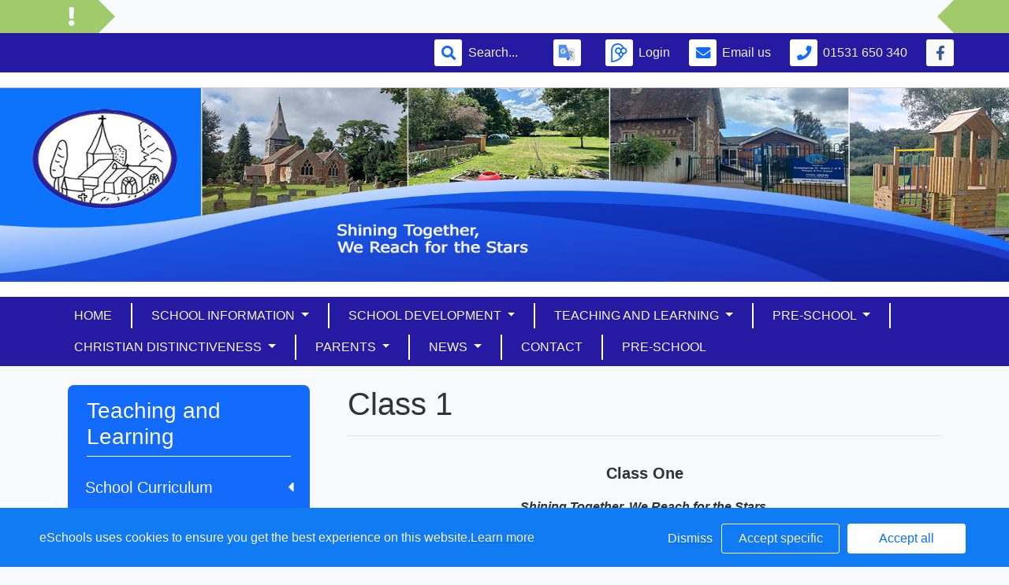

--- FILE ---
content_type: text/html; charset=UTF-8
request_url: https://www.bromesberrowschool.co.uk/web/class_1/319478
body_size: 28117
content:
<!doctype html>
<html lang="en">
<head>
    <!-- Required meta tags -->
    <meta charset="utf-8">
    <meta http-equiv="X-UA-Compatible" content="IE=edge">
    <meta name="viewport" content="width=device-width, initial-scale=1.0">
    <meta name="description" content="Bromesberrow St Mary&#039;s Church of England (Aided) Primary School ">


    <!-- Bootstrap CSS -->
    
    <link href="https://fonts.googleapis.com/css?family=Arial, Helvetica, sans-serif&display=swap" rel="stylesheet">

        <link rel="stylesheet" href="/web/dynamic_styles/7" />
    <link rel="stylesheet" href="/assets/web/bespoke/segmented-template-plus/css/styles.css" />

    
        
    <title>Bromesberrow St Mary&#039;s Church of England (Aided) Primary School  - Class 1</title>


    <meta property="twitter:card" content="summary_large_image">
    <meta property="twitter:domain" content="bromesberrowschool.co.uk">
    <meta property="twitter:url" content="http://www.bromesberrowschool.co.uk/web/class_1/319478">
    <meta name="twitter:title" content="Bromesberrow St Mary&#039;s Church of England (Aided) Primary School ">
    <meta name="twitter:description" content="Class 1">
            <meta name="twitter:image" content="https://eschoolscore.blob.core.windows.net/production/schools/2177/users/2805822/PmDCF9zHhz?sv=2018-11-09&amp;ss=b&amp;srt=o&amp;sp=r&amp;st=2017-02-23T00:00:00Z&amp;se=2025-11-01T19:15:54Z&amp;spr=https&amp;sig=G%2BRcG0IpJP%2FtE%2FcVmdma%2Fx76%2FxVLSF8fFDBLVWyT%2FAs%3D">
        <meta property="og:image" content="https://eschoolscore.blob.core.windows.net/production/schools/2177/users/2805822/PmDCF9zHhz?sv=2018-11-09&amp;ss=b&amp;srt=o&amp;sp=r&amp;st=2017-02-23T00:00:00Z&amp;se=2025-11-01T19:15:54Z&amp;spr=https&amp;sig=G%2BRcG0IpJP%2FtE%2FcVmdma%2Fx76%2FxVLSF8fFDBLVWyT%2FAs%3D">
    
    <meta property="og:url" content="http://www.bromesberrowschool.co.uk/web/class_1/319478">
    <meta property="og:title" content="Bromesberrow St Mary&#039;s Church of England (Aided) Primary School ">
    <meta property="og:description" content="Class 1">
    <meta property="og:type" content="website">

    <style type="text/css">
    .cookie-consent {
        background: #117bf3;
        color: white;
        position: fixed;
        bottom: 0;
        height: 75px;
        padding: 0 50px;
        z-index: 9999;
        font-family: 'Ubuntu', 'Arial', 'Calibri', sans-serif !important;
        font-weight: 100 !important;
        width: 100%;
        box-sizing: border-box;
    }
    .modal-open {
        overflow: hidden;
    }
    .modal#cookies_consent {
        position: fixed;
        top: 0;
        right: 0;
        bottom: 0;
        left: 0;
        z-index: 1050;
        display: none;
        overflow: hidden;
        -webkit-overflow-scrolling: touch;
        outline: 0;
        margin-left: 0 !important;
    }
    .modal#cookies_consent.fade .modal-dialog {
        -webkit-transition: -webkit-transform .3s ease-out;
        -o-transition:      -o-transform .3s ease-out;
        transition:         transform .3s ease-out;
        -webkit-transform: translate(0, -25%);
        -ms-transform: translate(0, -25%);
        -o-transform: translate(0, -25%);
        transform: translate(0, -25%);
        z-index:10000;
    }
    .modal#cookies_consent.in .modal-dialog {
        -webkit-transform: translate(0, 0);
        -ms-transform: translate(0, 0);
        -o-transform: translate(0, 0);
        transform: translate(0, 0);
    }
    .modal-open .modal#cookies_consent {
        overflow-x: hidden;
        overflow-y: auto;
    }
    #cookies_consent .modal-dialog {
        position: relative;
        width: auto;
        margin: 10px;
    }
    #cookies_consent .modal-content {
        position: relative;
        background-color: #fff;
        -webkit-background-clip: padding-box;
        background-clip: padding-box;
        border: 1px solid #999;
        border: 1px solid rgba(0, 0, 0, .2);
        border-radius: 6px;
        outline: 0;
        -webkit-box-shadow: 0 3px 9px rgba(0, 0, 0, .5);
        box-shadow: 0 3px 9px rgba(0, 0, 0, .5);
    }
    #cookies_consent .modal-backdrop {
        position: fixed;
        top: 0;
        right: 0;
        bottom: 0;
        left: 0;
        z-index: 1040;
        background-color: #000;
    }
    #cookies_consent .modal-backdrop.fade {
        filter: alpha(opacity=0);
        opacity: 0;
    }
    #cookies_consent .modal-backdrop.in {
        filter: alpha(opacity=50);
        opacity: .5;
    }
    #cookies_consent .modal-header {
        padding: 15px;
        border-bottom: 1px solid #e5e5e5;
    }
    #cookies_consent .modal-header .close {
        /*margin-top: -2px;*/
    }
    #cookies_consent .modal-title {
        /*margin: 0;*/
        /*line-height: 1.42857143;*/
    }
    #cookies_consent .modal-body {
        position: relative;
        padding: 15px;
    }
    #cookies_consent .modal-footer {
        /*padding: 15px;*/
        text-align: right;
        /*border-top: 1px solid #e5e5e5;*/
    }
    #cookies_consent .modal-footer .btn + .btn {
        margin-bottom: 0;
        margin-left: 5px;
    }
    #cookies_consent .modal-footer .btn-group .btn + .btn {
        margin-left: -1px;
    }
    #cookies_consent .modal-footer .btn-block + .btn-block {
        margin-left: 0;
    }
    #cookies_consent .modal-scrollbar-measure {
        position: absolute;
        top: -9999px;
        width: 50px;
        height: 50px;
        overflow: scroll;
    }
    @media (min-width: 768px) {
        #cookies_consent .modal-dialog {
            width: 600px;
            margin: 30px auto;
        }
        #cookies_consent .modal-content {
            -webkit-box-shadow: 0 5px 15px rgba(0, 0, 0, .5);
            box-shadow: 0 5px 15px rgba(0, 0, 0, .5);
        }
        #cookies_consent .modal-sm {
            width: 300px;
        }
    }
    @media (min-width: 992px) {
        #cookies_consent .modal-lg {
            width: 900px;
        }
    }

    .website .cookie-consent, .empty .cookie-consent, .v3 .cookie-consent {
        width: 100%;
    }

    .website .modal#cookies_consent, .empty .modal#cookies_consent, .v3 .modal#cookies_consent {
        width: 100%;
    }

    .modal#cookies_consent {
        width: 100%;
        z-index:10000000000;
        background: transparent !important;
        text-align: left;
    }

    .cookie-consent span {
        color: white;
        line-height: 75px;
        font-size: 16px;
        font-family: 'Ubuntu', 'Arial', 'Calibri', sans-serif !important;
        font-weight: 100 !important;
    }

    .cookie-consent span a {
        color: #f7f7f7;
        text-decoration: underline;
    }

    .modal#cookies_consent .modal-footer {
        /*padding: 19px 20px 20px;*/
        /*margin-top: 0;*/
        text-align: right;
        /*border-top: 1px solid #e5e5e5;*/
    }

    .website .modal#cookies_consent .modal-footer, .empty .modal#cookies_consent .modal-footer {
        margin-top: 15px;
    }
    .cookie-consent .pull-right a.btn {
        /*border-radius: 2px;*/
        width: 150px;
        /*height: 31px;*/
        margin: 20px 5px;
        line-height: 1.5 !important;
        /*padding: 0;*/
        /*text-transform: none;*/
        /*font-size: 14px;*/
        /*font-weight: 300;*/
    }
    .cookie-consent .pull-right a.btn-success {
        background-color: white;
        color: #117bf3;
        border: 1px solid #fff !important;
    }

    .modal#cookies_consent p {
        margin: 20px 0 10px 0;
        font-size: 14px;
        color: #333;
    }

    .modal#cookies_consent h4 {
        font-size: 18px;
        font-weight: normal;
    }

    .modal#cookies_consent .modal-dialog, .empty .modal#cookies_consent .modal-dialog {
        width: 900px;
    }

    #cookies_consent .modal-body .modal-main {
        width: calc(100% - 185px);
    }

    .website #cookies_consent .modal-body .modal-main, .empty #cookies_consent .modal-body .modal-main, .v3 #cookies_consent .modal-body .modal-main {
        width: calc(100% - 163px);
    }

    .cookie-consent .pull-right a.btn-edit {
        background-color:#117bf3;
        color: white;
        border: 1px solid white !important;
    }

    .cookie-consent .pull-right a.btn-decline {
        color: white;
        width: 70px;
        background: transparent;
        border: none !important;
    }

    .modal#cookies_consent {
        font-family: 'Ubuntu', 'Arial', 'Calibri', sans-serif;
        background: rgba(0,0,0,0.6);
    }

    .modal#cookies_consent .modal-header .fa-times {
        /*color: white;*/
        /*font-size: 30px;*/
        /*position: relative;*/
    }


    .modal#cookies_consent button strong {
        font-weight: 400;
        text-transform: none;
    }

    .modal#cookies_consent p {
        font-weight: 300;
    }

    #cookies_consent .modal-header.bg-eschools-blue button {
        opacity: 1;
    }

    #cookies_consent .modal-header .close {
        margin-top: -11px;
    }

    #cookies_consent .modal-header .close {
        background: transparent;
    }

    .website #cookies_consent .modal-header .close, .empty #cookies_consent .modal-header .close {
        margin-top: -4px;
    }

    div.modal#cookies_consent .modal-header {
        background: #3A709D;
        color: white;
        padding: 10px 15px 10px 20px;
    }

    /*#cookies_consent .modal-body.cookie-options h4 {*/
    /*    font-weight: 500;*/
    /*    font-family: 'Ubuntu', 'Arial', 'Calibri', sans-serif;*/
    /*    margin: 0;*/
    /*    display: inline-block;*/
    /*}*/

    #cookies_consent .modal-body.cookie-options h4, .modal-body.cookie-options li {
        color: #333 !important;
    }

    #cookies_consent .modal-footer.bg-eschools-blue-0_2 {
        background-color: rgba(58,112,157,0.2);
    }

    #cookies_consent h4.modal-title {
        font-family: 'Ubuntu', 'Arial', 'Calibri', sans-serif;
        font-weight: 500;
        color: white !important;
        margin: 0;
    }

    .cookie-consent .pull-right a.btn {
        background-image: none;
    }

    #cookies_consent .modal-sidebar {
        width: 158px;
        float: left;
        background: #e6e6e6;
        position: relative;
        z-index: 10000000;
    }

    #cookies_consent .modal-sidebar .tab {
        height: 60px;
        border-bottom: 1px solid #333;
        padding: 0 10px;
    }

    #cookies_consent .modal-sidebar .tab h5 {
        color: #666 !important;
        font-size: 14px;
        font-family: 'Ubuntu', 'Arial', 'Calibri', sans-serif;
        font-weight: 500;
        display: inline-block;
        line-height: 20px;
        margin: 0 0 0 10px;
        position: absolute;
        width: 111px;
        padding: 10px 0px;
    }

    #cookies_consent .modal-sidebar .tab.active h5 {
        color: #333;
    }

    #cookies_consent .modal-sidebar .tab.active {
        background: white;
    }


    #cookies_consent .modal-body.cookie-options {
        padding: 0;
        height: 360px;
    }

    .website #cookies_consent .modal-body.cookie-options, .empty #cookies_consent .modal-body.cookie-options {
        height: 345px;
    }


    #cookies_consent .modal-sidebar .fa,
    #cookies_consent .modal-sidebar svg {
        position: relative;
        top: 10px;
        color: #3A709D;
    }

    #cookies_consent .modal-body .modal-main {
        padding: 10px;
        float: right;
    }

    #cookies_consent .modal-main .text {
        display: none;
    }

    #cookies_consent .modal-main .text.active {
        display: block;
    }

    #cookies_consent .modal-main span.green {
        display: inline-block;
        color: #09a501;
        font-weight: bold;
        float: right;
        margin-right: 20px;
    }


    .btn-toggle {
        margin: 0 4rem;
        padding: 0;
        position: relative;
        border: none;
        height: 1.5rem;
        width: 3rem;
        border-radius: 1.5rem;
        color: #6b7381;
        background: #bdc1c8;
    }
    .btn-toggle:focus,
    .btn-toggle.focus,
    .btn-toggle:focus.active,
    .btn-toggle.focus.active {
        outline: none;
    }
    .btn-toggle:before,
    .btn-toggle:after {
        line-height: 1.5rem;
        width: 4rem;
        text-align: center;
        font-weight: 600;
        font-size: 0.75rem;
        text-transform: uppercase;
        letter-spacing: 2px;
        position: absolute;
        bottom: 0;
        transition: opacity 0.25s;
    }
    .btn-toggle:before {
        content: "Off";
        left: -4rem;
    }
    .btn-toggle:after {
        content: "On";
        right: -4rem;
        opacity: 0.5;
    }
    .btn-toggle > .handle {
        position: absolute;
        top: 0.1875rem;
        left: 0.1875rem;
        width: 1.125rem;
        height: 1.125rem;
        border-radius: 1.125rem;
        background: #fff;
        transition: left 0.25s;
    }
    .btn-toggle.active {
        transition: background-color 0.25s;
    }
    .btn-toggle.active > .handle {
        left: 1.6875rem;
        transition: left 0.25s;
    }
    .btn-toggle.active:before {
        opacity: 0.5;
    }
    .btn-toggle.active:after {
        opacity: 1;
    }
    .btn-toggle.btn-sm:before,
    .btn-toggle.btn-sm:after {
        line-height: -0.5rem;
        color: #fff;
        letter-spacing: 0.75px;
        left: 0.4125rem;
        width: 2.325rem;
    }
    .btn-toggle.btn-sm:before {
        text-align: right;
    }
    .btn-toggle.btn-sm:after {
        text-align: left;
        opacity: 0;
    }
    .btn-toggle.btn-sm.active:before {
        opacity: 0;
    }
    .btn-toggle.btn-sm.active:after {
        opacity: 1;
    }
    .btn-toggle.btn-xs:before,
    .btn-toggle.btn-xs:after {
        display: none;
    }
    .btn-toggle:before,
    .btn-toggle:after {
        color: #6b7381;
    }
    .btn-toggle.active {
        background-color: #60B85C !important;
    }
    .btn-toggle.btn-lg {
        margin: 0 5rem;
        padding: 0;
        position: relative;
        border: none;
        height: 25px;
        width: 50px;
        border-radius: 2.5rem;
    }
    .btn-toggle.btn-lg:focus,
    .btn-toggle.btn-lg.focus,
    .btn-toggle.btn-lg:focus.active,
    .btn-toggle.btn-lg.focus.active {
        outline: none;
    }
    .btn-toggle.btn-lg:before,
    .btn-toggle.btn-lg:after {
        line-height: 2.5rem;
        width: 5rem;
        text-align: center;
        font-weight: 600;
        font-size: 11px;
        text-transform: uppercase;
        letter-spacing: 2px;
        position: absolute;
        bottom: 0;
        transition: opacity 0.25s;
        top: -7px;
    }
    .website .btn-toggle.btn-lg:before, .empty .btn-toggle.btn-lg:before,
    .website .btn-toggle.btn-lg:after, .empty .btn-toggle.btn-lg:after {
        top: 0;
    }

    .btn-toggle.btn-lg:before {
        content: "Off";
        left: -70px;
    }
    .btn-toggle.btn-lg:after {
        content: "On";
        right: -70px;
        opacity: 0.5;
    }
    .btn-toggle.btn-lg > .handle {
        position: absolute;
        top: 3px;
        left: 0.3125rem;
        width: 18.75px;
        height: 18.75px;
        border-radius: 1.875rem;
        background: #fff;
        transition: left 0.25s;
    }
    .btn-toggle.btn-lg.active {
        transition: background-color 0.25s;
    }
    .btn-toggle.btn-lg.active > .handle {
        left: 25px;
        transition: left 0.25s;
    }
    .btn-toggle.btn-lg.active:before {
        opacity: 0.5;
    }
    .btn-toggle.btn-lg.active:after {
        opacity: 1;
    }
    .btn-toggle.btn-lg.btn-sm:before,
    .btn-toggle.btn-lg.btn-sm:after {
        line-height: 0.5rem;
        color: #fff;
        letter-spacing: 0.75px;
        left: 0.6875rem;
        width: 3.875rem;
    }
    .btn-toggle.btn-lg.btn-sm:before {
        text-align: right;
    }
    .btn-toggle.btn-lg.btn-sm:after {
        text-align: left;
        opacity: 0;
    }
    .btn-toggle.btn-lg.btn-sm.active:before {
        opacity: 0;
    }
    .btn-toggle.btn-lg.btn-sm.active:after {
        opacity: 1;
    }
    .btn-toggle.btn-lg.btn-xs:before,
    .btn-toggle.btn-lg.btn-xs:after {
        display: none;
    }
    .btn-toggle.btn-sm {
        margin: 0 0.5rem;
        padding: 0;
        position: relative;
        border: none;
        height: 1.5rem;
        width: 3rem;
        border-radius: 1.5rem;
    }
    .btn-toggle.btn-sm:focus,
    .btn-toggle.btn-sm.focus,
    .btn-toggle.btn-sm:focus.active,
    .btn-toggle.btn-sm.focus.active {
        outline: none;
    }
    .btn-toggle.btn-sm:before,
    .btn-toggle.btn-sm:after {
        line-height: 1.5rem;
        width: 0.5rem;
        text-align: center;
        font-weight: 600;
        font-size: 0.55rem;
        text-transform: uppercase;
        letter-spacing: 2px;
        position: absolute;
        bottom: 0;
        transition: opacity 0.25s;
    }
    .btn-toggle.btn-sm:before {
        content: "Off";
        left: -0.5rem;
    }
    .btn-toggle.btn-sm:after {
        content: "On";
        right: -0.5rem;
        opacity: 0.5;
    }
    .btn-toggle.btn-sm > .handle {
        position: absolute;
        top: 0.1875rem;
        left: 0.1875rem;
        width: 1.125rem;
        height: 1.125rem;
        border-radius: 1.125rem;
        background: #fff;
        transition: left 0.25s;
    }
    .btn-toggle.btn-sm.active {
        transition: background-color 0.25s;
    }
    .btn-toggle.btn-sm.active > .handle {
        left: 1.6875rem;
        transition: left 0.25s;
    }
    .btn-toggle.btn-sm.active:before {
        opacity: 0.5;
    }
    .btn-toggle.btn-sm.active:after {
        opacity: 1;
    }
    .btn-toggle.btn-sm.btn-sm:before,
    .btn-toggle.btn-sm.btn-sm:after {
        line-height: -0.5rem;
        color: #fff;
        letter-spacing: 0.75px;
        left: 0.4125rem;
        width: 2.325rem;
    }
    .btn-toggle.btn-sm.btn-sm:before {
        text-align: right;
    }
    .btn-toggle.btn-sm.btn-sm:after {
        text-align: left;
        opacity: 0;
    }
    .btn-toggle.btn-sm.btn-sm.active:before {
        opacity: 0;
    }
    .btn-toggle.btn-sm.btn-sm.active:after {
        opacity: 1;
    }
    .btn-toggle.btn-sm.btn-xs:before,
    .btn-toggle.btn-sm.btn-xs:after {
        display: none;
    }
    .btn-toggle.btn-xs {
        margin: 0 0;
        padding: 0;
        position: relative;
        border: none;
        height: 1rem;
        width: 2rem;
        border-radius: 1rem;
    }
    .btn-toggle.btn-xs:focus,
    .btn-toggle.btn-xs.focus,
    .btn-toggle.btn-xs:focus.active,
    .btn-toggle.btn-xs.focus.active {
        outline: none;
    }
    .btn-toggle.btn-xs:before,
    .btn-toggle.btn-xs:after {
        line-height: 1rem;
        width: 0;
        text-align: center;
        font-weight: 600;
        font-size: 0.75rem;
        text-transform: uppercase;
        letter-spacing: 2px;
        position: absolute;
        bottom: 0;
        transition: opacity 0.25s;
    }
    .btn-toggle.btn-xs:before {
        content: "Off";
        left: 0;
    }
    .btn-toggle.btn-xs:after {
        content: "On";
        right: 0;
        opacity: 0.5;
    }
    .btn-toggle.btn-xs > .handle {
        position: absolute;
        top: 0.125rem;
        left: 0.125rem;
        width: 0.75rem;
        height: 0.75rem;
        border-radius: 0.75rem;
        background: #fff;
        transition: left 0.25s;
    }
    .btn-toggle.btn-xs.active {
        transition: background-color 0.25s;
    }
    .btn-toggle.btn-xs.active > .handle {
        left: 1.125rem;
        transition: left 0.25s;
    }
    .btn-toggle.btn-xs.active:before {
        opacity: 0.5;
    }
    .btn-toggle.btn-xs.active:after {
        opacity: 1;
    }
    .btn-toggle.btn-xs.btn-sm:before,
    .btn-toggle.btn-xs.btn-sm:after {
        line-height: -1rem;
        color: #fff;
        letter-spacing: 0.75px;
        left: 0.275rem;
        width: 1.55rem;
    }
    .btn-toggle.btn-xs.btn-sm:before {
        text-align: right;
    }
    .btn-toggle.btn-xs.btn-sm:after {
        text-align: left;
        opacity: 0;
    }
    .btn-toggle.btn-xs.btn-sm.active:before {
        opacity: 0;
    }
    .btn-toggle.btn-xs.btn-sm.active:after {
        opacity: 1;
    }
    .btn-toggle.btn-xs.btn-xs:before,
    .btn-toggle.btn-xs.btn-xs:after {
        display: none;
    }
    .btn-toggle.btn-secondary {
        color: #6b7381;
        background: #bdc1c8;
    }
    .btn-toggle.btn-secondary:before,
    .btn-toggle.btn-secondary:after {
        color: #6b7381;
    }
    .btn-toggle.btn-secondary.active {
        background-color: #ff8300;
    }

    .ifJS {
        display: none;
    }

    .cookie-consent {
        display: none;
    }

    .no-cookies {
        font-weight: bold;
        color: #333;
        margin-bottom: 30px;
        display: block;
    }

    #cookies_consent .modal-content {
        background-color: white !important;
    }
    .modal#cookies_consent .cheeseburger {
        display: none;
    }
    #cookie-icon {
        display: none;
        background: url(/assets/img/cookies.svg) no-repeat center / 100%;
        position: relative;
        bottom: 20px;
        left: 20px;
        width: 30px;
        height: 30px;
        border-radius: 50%;
        cursor: pointer;
        z-index: 9998;
        margin-top: -30px;
    }
    body.body_primary_view #cookie-icon {
        position: fixed;
    }

    .website #cookie-icon {
        position: relative;
    }

    .pull-right {
        float: right !important;
    }
    .pull-left {
        float: left !important;
    }

    .empty .btn.btn-edit, .website .btn.btn-edit {
        line-height: 28px;
    }

    .modal.in#cookies_consent .modal-dialog {
        border-radius: 5px 5px 0 0;
    }

    .modal.in#cookies_consent .modal-dialog .modal-header {
        border-radius: 5px 5px 0 0;
    }

    @media only screen and (max-width: 1151px) {
        .cookie-consent {
            height: 100px;
        }

        .cookie-consent .pull-left, .cookie-consent .pull-right {
            width: 100%;
            text-align: center;
            height: 50px;
        }

        .cookie-consent .pull-right .btn {
            margin-top: 0 !important;
            margin-bottom: 0 !important;
        }

        .cookie-consent span {
            width: 100%;
            line-height: 50px;
        }

        .modal#cookies_consent {
            width: 100% !important;
            border-radius: 0;
        }

        .modal#cookies_consent .modal-dialog {
            width: 100% !important;
            margin: 0;
        }

        .modal#cookies_consent .modal-content {
            height: 100vh;
        }

        .modal#cookies_consent .modal-footer {
            position: absolute;
            bottom: 0;
            width: 100%;
            border-radius: 0;
        }

        .modal#cookies_consent .modal-content {
            border-radius: 0;
        }

        .modal#cookies_consent .modal-header {
            border-radius: 0 !important;
        }
    }

    @media only screen and (max-width: 767px) {
        .cookie-consent span {
            font-size: 14px;
            line-height: 20px;
        }

        #cookie-icon {
            display: none !important;
        }

        .cookie-consent {
            padding: 0 15px;
        }

        .cookie-consent .pull-left, .cookie-consent .pull-right {
            height: 50px;
            padding-top: 10px;
        }

        .cookie-consent .pull-right a.btn {
            font-size: 12px;
            width: 50px;
        }

        .cookie-consent .pull-right a.btn.btn-decline {
            width: 50px;
        }

        .cookie-consent .pull-right a.btn.btn-edit {
            width: 110px;
        }

        .cookie-consent .pull-right a.btn.btn-success {
            width: 90px;
        }
        #cookies_consent .modal-sidebar {
            display: none;
        }
        .website #cookies_consent .modal-body .modal-main, .empty #cookies_consent .modal-body .modal-main {
            width: 100%;
        }
        .modal#cookies_consent .cheeseburger {
            float: left;
            position: relative;
            top: 0;
            display: block;
        }
        .modal#cookies_consent .cheeseburger i {
            font-size: 24px;
        }
        .modal#cookies_consent .cheeseburger span {
            position: relative;
            top: -4px;
            right: -5px;
        }
        .modal#cookies_consent .modal-sidebar {
            position: absolute;
        }
        .modal#cookies_consent .modal-main span.green {
            float: left;
            margin: 10px 0;
            display: block;
            width: 100%;
        }
        .website #cookies_consent .modal-body .modal-main, .empty #cookies_consent .modal-body .modal-main, .v3 #cookies_consent .modal-body .modal-main {
            width: 100%;
        }
        #cookies_consent .btn:not(.non-responsive) > strong, #cookies_consent .btn:not(.non-responsive) > i {
            font-size: 14px;
        }
        #cookies_consent .btn:not(.non-responsive) > strong {
            padding-right: 5px;
        }
        #cookies_consent .btn:not(.non-responsive) > i {
            width: 20px;
        }
        .v3 #cookies_consent .green button {
            margin: 0;
        }

        .v3 #cookie-icon {
            bottom: 50px;
            right: 10px;
            left: auto;
        }
    }

    @media only screen and (max-width: 767px) {
        #cookies_consent .modal-main {
            width: 100% !important;
        }
        .modal#cookies_consent .cheeseburger {
            top: 0 !important;
        }
        .modal#cookies_consent .cheeseburger i {
            /*font-size: 30px !important;*/
        }

        .green .col-sm-5 button::before, .green .col-sm-5 button::after {
            display: none;
        }

        .green .col-sm-5 button {
            margin: 0 !important;
        }

        .green .col-sm-5 {
            padding: 0 !important;
        }

        /*.website .modal-header .close, .empty .modal-header .close {*/
          /*margin-top: -10px;*/
        /*}*/
    }

    @media only screen and (max-height:481px) {
        .modal#cookies_consent .modal-sidebar .tab {
            height: calc((100vh - 136px) / 6) !important;
        }
        .modal#cookies_consent .modal-sidebar .tab:last-child {
            border-bottom: none;
        }

    }

    @media only screen and (max-height: 736px) and (min-height:481px) {
        .modal#cookies_consent .modal-content {
            height: 498px !important;
        }
        .modal#cookies_consent .modal-sidebar .tab:last-child {
            border-bottom: none;
        }
    }

    #cookies_consent .btn:hover, input[type=submit]:hover {
        background:#bdc1c8;
    }


    .cheeseburger span {
        display: none;
    }
    .website .btn.btn-edit, .empty .btn.btn-edit, .v3 .btn.btn-edit {
        line-height: 28px !important;
    }

    .v3 #cookies_consent .modal-header .close {
        margin-top: 0;
    }


</style>
<script>
    var prefix = 'eSchools_';
    var company_name = 'eSchools';

    var landing_text = 'eSchools websites may request cookies to be set on your device. We use cookies to let us know when you visit our websites, how you interact with us and to enrich your user experience. The cookies differ depending on the information we track or use, please see further explanations of these below. You can adapt your cookie preferences, although please note that blocking some types of cookies may impact your experience on our websites and the services we are able to offer.';
    var analytical_text = 'These cookies collect information that is used to help us understand how our websites are being used, pinpoint potential improvements and monitor use of services. This analytical research is then used to enhance the user experience.';
    var advertising_text = 'Google tools (map, contact form and translate tool seen on our websites) are covered under advertising cookies. eSchools does not partner with advertisers and ad networks to display advertising on our Websites and/or to manage and serve advertising on other sites. The use of the video tool, specifically adding videos from YouTube and Vimeo will also add an advertising cookies.';
    var performance_text = '';
    var user_created_text = 'The platform and website content manager allows users to embed code which may potentially contain cookies. Please note that these tools are accessed by the school rather than a necessary requirement of eSchools, for example, if a user elects to use the embed tool, the embedded code may permit or require additional cookies or tracking technologies to be employed. As we are unable to control these cookies, by default user embedded content is disabled.';


    var cookie_expiration = new Date();

    if(cookie_expiration.getMonth() > 7)
    {
        cookie_expiration = new Date((cookie_expiration.getFullYear() + 1) + '-08-31T23:59:59');
    } else {
        cookie_expiration = new Date(cookie_expiration.getFullYear() + '-08-31T23:59:59');
    }

    var if_not_advertising_cookies = [prefix + 'essential_only', prefix + 'agree', prefix + 'advertising', 'OTZ', 'S', '1P_JAR', 'APISID', 'SSID', 'NID', 'PREF', '_drt_', 'SID', 'SAPISID', 'id', 'HSID', 'SIDCC', 'IDE', '_psegs', 'permutive_id', 'permutive_session', 'PREF', 'VISITOR_INFO1_LIVE', 'YS', 'vuid', 'player', '__gads', '_ceg.s', '_ceg.u', 'continuous_play_v3', '__qca', '_uetsid', 'SEARCH_SAMESITE', 'OGPC', 'CONSENT'];
    var if_not_analytical_cookies = [prefix + 'essential_only', prefix + 'agree', prefix + 'analytical', '_gat', '_gid', '_ga', 'AMP_TOKEN', 'CONSENT', 'NID', 'rc::c'];
    var if_not_performance_cookies = [];

    var cookie_categories = [prefix + 'agree', prefix + 'analytical', prefix + 'advertising', prefix + 'essential_only', prefix + 'user_created', prefix + 'performance'];

    var cookie_html = '' +
        '<a class="open-cookie-modal">' +
        '<div id="cookie-icon"></div>' +
        '</a><' +
        'div class="cookie-consent">' +
        '<div class="pull-left">' +
        '<span>eSchools uses cookies to ensure you get the best experience on this website.<a href="https://www.eschools.co.uk/policies" target="_blank">Learn more</a></span>' +
        '</div>' +
        '<div class="pull-right">' +
        '<a class="btn btn-link btn-decline" role="button">Dismiss</a>' +
        '<a class="btn btn-outline-light text-light btn-edit text-nowrap" role="button">Accept specific</a>' +
        '<a class="btn btn-outline-light btn-success" role="button">Accept all</a>' +
        '</div>' +
        '</div>' +
        '' +
        '<div class="modal fade in" id="cookies_consent" tabindex="-1" role="dialog" aria-labelledby="exampleModalLabel" style="display: none;">' +
        '<div class="modal-dialog modal-lg modal-xl" role="document">' +
        '<div class="modal-content">' +
        '<div class="modal-header">' +
        '<h4 class="modal-title text-light">Edit cookie options</h4>' +
        '</div>' +
        '' +
        '<div class="modal-body cookie-options">' +
        '<div class="modal-sidebar">' +
        '<div class="tab active" id="landing">' +
        '<i class="fa fas fa-info-circle"></i>' +
        '<h5>How <span class="company_name"></span> Uses Cookies</h5>' +
        '</div>' +
        '' +
        '<div class="tab" id="essential">' +
        '<i class="fa fas fa-check-circle"></i>' +
        '<h5>Essential Website Cookies</h5>' +
        '</div>' +
        '' +
        '<div class="tab" id="analytical">' +
        '<i class="fa fas fa-pie-chart fa-chart-pie"></i>' +
        '<h5>Analytical Cookies</h5>' +
        '</div>' +
        '' +
        '<div class="tab" id="advertising">' +
        '<i class="fa fas fa-video-camera fa-video"></i>' +
        '<h5>Advertising Cookies</h5>' +
        '</div>' +
        '' +
        '<div class="tab" id="user_created">' +
        '<i class="fa fas fa-user"></i>' +
        '<h5>User Embedded Cookies</h5>' +
        '</div>' +
        '' +
        '<div class="tab" id="landing">' +
        '<a href="https://www.eschools.co.uk/policies" target="_blank">' +
        '<i class="fa fas fa-file"></i>' +
        '<h5>Policies &amp; Accessibility</h5>' +
        '</a>' +
        '</div>' +
        '' +
        '</div>' +
        '<div class="modal-main">' +
        '<div class="landing-text text active">' +
        '<h4>How <span class="company_name"></span> Uses Cookies</h4>' +
        '<p id="landing-text"></p>' +
        '</div>' +
        '<div class="essential-text text">' +
        '<h4>Essential Website Cookies</h4>' +
        '<span class="green">Always Active</span>' +
        '<p id="essential-text">These cookies are strictly necessary to provide you with services available through our websites and to use some of its features, such as access to secure areas. Because these cookies are strictly necessary to deliver the websites, you cannot refuse them without impacting how our websites function. You can block or delete them by changing your browser settings, however please note that you will not be able to log in if you refuse these cookies.</p>' +
        '</div>' +
        '<div class="analytical-text text">' +
        '<h4>Analytical Website Cookies</h4>' +
        '<span class="green">' +
        '<span class="col-sm-5">' +
        '<button type="button" class="btn btn-lg btn-toggle" value="0" id="analytical-cookies"><span class="handle"></span></button>' +
        '</span>' +
        '</span>' +
        '<p id="analytical-text"></p>' +
        '</div>' +
        '<div class="advertising-text text">' +
        '<h4>Advertising Website Cookies</h4>' +
        '<span class="green">' +
        '<span class="col-sm-5">' +
        '<button type="button" class="btn btn-lg btn-toggle" value="0" id="advertising-cookies"><span class="handle"></span></button>' +
        '</span>' +
        '</span>' +
        '<p id="advertising-text"></p>' +
        '</div>' +
        '<div class="user_created-text text">' +
        '<h4>User Embedded Cookies</h4>' +
        '<span class="green">' +
        '<span class="col-sm-5">' +
        '<button type="button" class="btn btn-lg btn-toggle" value="0" id="user_created-cookies"><span class="handle"></span></button>' +
        '</span>' +
        '</span>' +
        '<p id="user_created-text"></p>' +
        '</div>' +
        '</div>' +
        '</div>' +
        '' +
        '<div class="modal-footer bg-eschools-blue-0_2">' +
        '<button type="button" class="cheeseburger mb-0 btn btn-default btn-light text-uppercase"><i class="fa fa-fw fas fa-bars"></i></button>' +
        '<button type="button" class="btn btn-default btn-light text-uppercase btn-modal-close" data-dismiss="modal"><i class="fa fa-fw fas fa-times"></i> <strong>Close</strong></button>' +
        '<button type="button" class="btn btn-success text-uppercase save_cookies_options"><i class="fa fa-fw fas fa-check"></i> <strong>Save</strong></button>' +
        '</div>' +
        '</div>' +
        '</div>' +
        '</div>';

    document.addEventListener('DOMContentLoaded', function() {

        var cookie_exists = false;
        $('body').append(cookie_html);

        $('.cookie-consent').show();

        $.each(document.cookie.split(/; */), function()  {
            var cookie = this.split('=')[0];
            if($.inArray(cookie, cookie_categories) > -1) {
                $('.cookie-consent').remove();
                $('#cookie-icon').show();
                cookie_exists = true;
            }
        });

        if (document.cookie.indexOf("eSchools_advertising") == -1 && document.cookie.indexOf("eSchools_agree") == -1) {
            $('iframe').remove();
        }


        $('.ifJS').show();

        if(cookie_exists) {
            deleteDisallowedCookies();
        } else {
            deleteNonEssentialCookies();
        }

        $('#cookie-icon').show();

        $('.modal#cookies_consent .cheeseburger').click(function() {
            $('.modal#cookies_consent .modal-sidebar').toggle();
        });


        if ($(window).width() < 767) {
            $('.modal-sidebar .tab').click(function() {
                $('.modal#cookies_consent .modal-sidebar').hide();
            });
        }

        $('span.green button').click(function() {
            $(this).toggleClass('active');
            $(this).attr('value', $(this).hasClass('active') ? 1 : 0);
        });

        $('.company_name').text(company_name);
        $('#landing-text').text(landing_text);
        $('#analytical-text').text(analytical_text);
        $('#advertising-text').text(advertising_text);
        $('#performance-text').text(performance_text);
        $('#user_created-text').text(user_created_text);




        $(document).on('click', '.search_results .cookie-consent .btn-success', function() {
            document.cookie = prefix + "agree=; expires=" + cookie_expiration + "; path=/";
            document.cookie = prefix + "user_created=''; expires=" + cookie_expiration + "; path=/";
            $('.cookie-consent').remove();
            $('#cookie-icon').show();
        });

        $(document).on('click', 'body:not(.search_results) .cookie-consent .btn-success', function() {
            document.cookie = prefix + "agree=; expires=" + cookie_expiration + "; path=/";
            document.cookie = prefix + "user_created=''; expires=" + cookie_expiration + "; path=/";
            location.reload();
            return false;
        });

        $(document).on('click', '.cookie-consent .btn-decline', function() {
            $('.cookie-consent').remove();
            $('#cookie-icon').show();
        });

        $(document).on('click', '.cookie-consent .pull-right a.btn-edit', function() {
            $('.cookie-consent').hide();
            $('.modal#cookies_consent').modal('show');
            checkCookies();
            $('#cookie-icon').hide();
        });

        $(document).on('click', 'a.open-cookie-modal', function() {
            $('.cookie-consent').hide();
            $('.modal#cookies_consent').modal('show');
            checkCookies();
            $('#cookie-icon').hide();
        });

        $(document).on('click', '#cookies_consent .btn-modal-close, #cookies_consent .fa-times', function() {
            $(this).closest('.modal').modal('hide');
            $('.cookie-consent').show();
            $('#cookie-icon').show();
        });

        $(document).on('hidden.bs.modal', function () {
            $(this).closest('.modal').modal('hide');
            $('.cookie-consent').show();
            $('#cookie-icon').show();
        });

        var analytical = 0;
        var advertising = 0;
        var eschools_performance = 0;
        var user_created = 0;


        function checkCookies() {
            if (document.cookie.indexOf(prefix + "analytical") >= 0) {
                analytical = 1;
            } else {
            }

            if (document.cookie.indexOf(prefix + "advertising") >= 0) {
                advertising = 1;
            }

            if (document.cookie.indexOf(prefix + "performance") >= 0) {
                eschools_performance = 1;
            }

            if (document.cookie.indexOf(prefix + "user_created") >= 0) {
                user_created = 1;
            }

            if (document.cookie.indexOf(prefix + "agree") >= 0) {
                analytical = 1;
                advertising = 1;
                eschools_performance = 1;
                user_created = 1;
            }

            $('span.green #advertising-cookies').attr('value', advertising);
            $('span.green #analytical-cookies').attr('value', analytical);
            $('span.green #performance-cookies').attr('value', eschools_performance);
            $('span.green #user_created-cookies').attr('value', user_created);
        }

        $(document).on('click', '.modal-sidebar .tab', function() {

            $('.modal-sidebar .tab').removeClass('active');  // Remove the active state of all tabs
            $('.modal-main .text').hide(); // Hide the content of main text
            var clicked = $(this).attr('id'); // Find the ID of the clicked tab
            $('#'+clicked).addClass('active'); // Add active state to that tab
            $('.'+clicked+'-text').show(); // Show the content of the main text

            analytical = $('span.green button#analytical-cookies').val();
            advertising = $('span.green button#advertising-cookies').val();
            eschools_performance = $('span.green button#performance-cookies').val();
            user_created = $('span.green button#user_created-cookies').val();

            $('span.green button#advertising-cookies').attr('value', advertising);
            $('span.green button#analytical-cookies').attr('value', analytical);
            $('span.green button#performance-cookies').attr('value', eschools_performance);
            $('span.green button#user_created-cookies').attr('value', user_created);

            if (advertising == 0) {
                $('span.green button#advertising-cookies').removeClass('active');
            } else {
                $('span.green button#advertising-cookies').addClass('active');
            }

            if (analytical == 0) {
                $('span.green button#analytical-cookies').removeClass('active');
            } else {
                $('span.green button#analytical-cookies').addClass('active');
            }

            if (eschools_performance == 0) {
                $('span.green button#performance-cookies').removeClass('active');
            } else {
                $('span.green button#performance-cookies').addClass('active');
            }

            if (user_created == 0) {
                $('span.green button#user_created-cookies').removeClass('active');
            } else {
                $('span.green button#user_created-cookies').addClass('active');
            }
        });

        $(document).on('click', '#cookies_consent .save_cookies_options', function() {

            analytical = $('span.green button#analytical-cookies').val();
            advertising = $('span.green button#advertising-cookies').val();
            eschools_performance = $('span.green button#performance-cookies').val();
            user_created = $('span.green button#user_created-cookies').val();

            if (analytical == 1) {
                document.cookie = prefix + 'analytical=;expires=' + cookie_expiration + 'path=/';

            } else {
                $.each( if_not_analytical_cookies, function(i, val) {
                    document.cookie = val + '=;expires=Thu, 01 Jan 1970 00:00:01 GMT; path=/';
                });
            }

            if (advertising == 1) {
                document.cookie = prefix + 'advertising=;expires=' + cookie_expiration + 'path=/';
                document.cookie = prefix + 'essential_only=;expires=Thu, 01 Jan 1970 00:00:01 GMT; path=/';
            } else {
                $.each( if_not_advertising_cookies, function(i, val) {
                    document.cookie = val + '=;expires=Thu, 01 Jan 1970 00:00:01 GMT; path=/';
                });
            }

            if (eschools_performance == 1) {
                document.cookie = prefix + 'performance=;expires=' + cookie_expiration + 'path=/';
                document.cookie = prefix + 'essential_only=;expires=Thu, 01 Jan 1970 00:00:01 GMT; path=/';
            } else {
                $.each( if_not_performance_cookies, function(i, val) {
                    document.cookie = val + '=;expires=Thu, 01 Jan 1970 00:00:01 GMT; path=/';
                });
            }

            if (user_created == 1) {
                document.cookie = prefix + 'user_created=;expires=' + cookie_expiration + 'path=/';
                document.cookie = prefix + 'essential_only=;expires=Thu, 01 Jan 1970 00:00:01 GMT; path=/';
            } else {
                document.cookie = prefix + 'user_created=;expires=Thu, 01 Jan 1970 00:00:01 GMT; path=/';
                document.cookie = prefix + 'agree=;expires=Thu, 01 Jan 1970 00:00:01 GMT; path=/';

            }

            if (user_created == 0 && advertising == 0 && analytical == 0) {
                document.cookie = prefix + 'essential_only=;expires=' + cookie_expiration + 'path=/';
                document.cookie = prefix + 'agree=;expires=Thu, 01 Jan 1970 00:00:01 GMT; path=/';
                document.cookie = prefix + 'user_created=;expires=Thu, 01 Jan 1970 00:00:01 GMT; path=/';
                document.cookie = prefix + 'advertising=;expires=Thu, 01 Jan 1970 00:00:01 GMT; path=/';
                document.cookie = prefix + 'analytical=;expires=Thu, 01 Jan 1970 00:00:01 GMT; path=/';
            }

            $(this).closest('.modal').modal('hide');

            location.reload();
        });

        function deleteDisallowedCookies() {

            var splitted = document.cookie.split(/; */);

            var ag = false;

            $.each(splitted, function(i, e)  {
                var cookie = e.split('=')[0];
                if($.inArray(cookie, cookie_categories) >= 0) {
                    if (e.indexOf(prefix + "agree") >= 0) {
                        e = prefix + 'agree=;expires=' + cookie_expiration + 'path=/';
                        e = prefix + 'essential_only=;expires=Thu, 01 Jan 1970 00:00:01 GMT; path=/';
                        ag = true;
                    } else {
                        if (e.indexOf(prefix + "analytical") >= 0) {
                            e = prefix + 'analytical=;expires=' + cookie_expiration + 'path=/';
                            e = prefix + 'essential_only=;expires=Thu, 01 Jan 1970 00:00:01 GMT; path=/';
                        } else {
                            $.each( if_not_analytical_cookies, function(i, val) {
                                e = val + '=;expires=Thu, 01 Jan 1970 00:00:01 GMT; path=/';
                            });
                        }

                        if (e.indexOf(prefix + "advertising") >= 0) {
                            e = prefix + 'advertising=;expires=' + cookie_expiration + 'path=/';
                            e = prefix + 'essential_only=;expires=Thu, 01 Jan 1970 00:00:01 GMT; path=/';
                        } else {
                            $.each( if_not_advertising_cookies, function(i, val) {
                                e = val + '=;expires=Thu, 01 Jan 1970 00:00:01 GMT; path=/';
                            });
                        }

                        if (e.indexOf(prefix + "performance") >= 0) {
                            e = prefix + 'performance=;expires=' + cookie_expiration + 'path=/';
                            e = prefix + 'essential_only=;expires=Thu, 01 Jan 1970 00:00:01 GMT; path=/';
                        } else {
                            $.each( if_not_performance_cookies, function(i, val) {
                                e = val + '=;expires=Thu, 01 Jan 1970 00:00:01 GMT; path=/';
                            });
                        }

                        if (e.indexOf(prefix + "user_created") >= 0) {
                            e = prefix + 'user_created=;expires=' + cookie_expiration + 'path=/';
                            e = prefix + 'essential_only=;expires=Thu, 01 Jan 1970 00:00:01 GMT; path=/';

                        } else {
                            e = prefix + 'user_created=;expires=Thu, 01 Jan 1970 00:00:01 GMT; path=/';
                            e = prefix + 'agree=;expires=Thu, 01 Jan 1970 00:00:01 GMT; path=/';
                        }
                    }

                } else {
                    e = prefix + 'essential_only=;expires=' + cookie_expiration + 'path=/';
                    e = prefix + 'agree=;expires=Thu, 01 Jan 1970 00:00:01 GMT; path=/';
                    e = prefix + 'analytical=;expires=Thu, 01 Jan 1970 00:00:01 GMT; path=/';
                    e = prefix + 'advertising=;expires=Thu, 01 Jan 1970 00:00:01 GMT; path=/';
                    e = prefix + 'user_created=;expires=Thu, 01 Jan 1970 00:00:01 GMT; path=/';
                    e = prefix + 'performance=;expires=Thu, 01 Jan 1970 00:00:01 GMT; path=/';
                }
            });
            if ((document.cookie.indexOf(prefix + "user_created") < 0 || document.cookie.indexOf(prefix + "analytical") < 0 || document.cookie.indexOf(prefix + "advertising") < 0) && ag == false){
                document.cookie = prefix + 'agree=;expires=Thu, 01 Jan 1970 00:00:01 GMT; path=/';
            }
        }

        function deleteNonEssentialCookies() {
            $.each( if_not_analytical_cookies, function(i, val) {
                document.cookie = val + '=;expires=Thu, 01 Jan 1970 00:00:01 GMT; path=/';
            });
            $.each( if_not_advertising_cookies, function(i, val) {
                document.cookie = val + '=;expires=Thu, 01 Jan 1970 00:00:01 GMT; path=/';
            });
            $.each( if_not_performance_cookies, function(i, val) {
                document.cookie = val + '=;expires=Thu, 01 Jan 1970 00:00:01 GMT; path=/';
            });
            document.cookie = prefix + 'agree=;expires=Thu, 01 Jan 1970 00:00:01 GMT; path=/';
            document.cookie = prefix + 'analytical=;expires=Thu, 01 Jan 1970 00:00:01 GMT; path=/';
            document.cookie = prefix + 'advertising=;expires=Thu, 01 Jan 1970 00:00:01 GMT; path=/';
            document.cookie = prefix + 'user_created=;expires=Thu, 01 Jan 1970 00:00:01 GMT; path=/';
            document.cookie = prefix + 'essential_only=;expires=Thu, 01 Jan 1970 00:00:01 GMT; path=/';
            document.cookie = prefix + 'performance=;expires=Thu, 01 Jan 1970 00:00:01 GMT; path=/';
        }





    });


</script></head>
<body>


        
                
    <div id="important-message-container" class="section-container">
        <div id="kernow-important-message" class="section-content-container">
            <div data-icon="">
                <div>
                    <div aria-label="Newsflash"></div>
                </div>
            </div>
        </div>
    </div>


        
<nav class="section-container toolbar">
    <div class="section-content-container">
        <nav class="navbar navbar-expand">
            <div class="collapse navbar-collapse" id="navbarSupportedContent">
                <ul class="navbar-nav me-auto ">
                </ul>
                <div class="d-flex ">

                                        <form class="search" action="/web/search" method="post" role="form" xmlns="http://www.w3.org/1999/html">
    <button  class="toolbar-icon" type="submit">
        <i class="fas fa-search fa-fw"></i>
    </button>
    <input class="form-control form-control-sm py-1 bg-transparent border-0 toolbar-label" type="search" name="inputSearch" autocomplete="off" placeholder="Search..." aria-label="Search">
</form>



                                            <div class="toolbar-input-group d-none d-lg-flex">
                        <span class="toolbar-icon" id="select-language-icon" style="padding-left: 3px !important; padding-right: 3px !important;">
                            <img src="/assets/web/bespoke/kernow-template/img/Google-Translate-01.svg" style="height:28px;" />
                        </span>
        <span class="input-group-text border-0 rounded-0 toolbar-label bg-transparent form-control form-control-sm" id="google_translate_element"></span>
    </div>

                                                            <a class="toolbar-input-group es" href="https://bromesberrowschool.eschools.co.uk/dashboard">
                        <span class="toolbar-icon" style="width:35px;">
                            <svg xmlns="http://www.w3.org/2000/svg" xmlns:xlink="http://www.w3.org/1999/xlink" preserveAspectRatio="xMidYMid" width="21" height="24" viewBox="0 0 612 714">
    <g>
        <path d="M482.187,410.809 C444.426,499.871 381.547,574.199 303.900,626.725 L249.974,658.482 C230.844,668.197 211.092,676.699 190.798,683.873 L136.884,699.563 C101.239,707.742 64.416,712.048 26.960,711.989 L0.010,711.933 L0.690,250.535 C0.886,112.185 113.543,-0.215 251.797,-0.002 C353.372,0.153 445.268,62.370 483.550,155.832 C550.207,160.180 603.094,215.729 602.989,283.465 C602.904,351.539 549.319,407.126 482.187,410.809 ZM427.251,401.723 C406.190,393.163 387.978,379.124 374.232,361.377 C359.861,379.842 340.589,394.186 318.356,402.566 C332.778,434.046 350.823,463.599 372.316,490.901 C393.921,463.744 412.449,433.886 427.251,401.723 ZM347.406,283.095 C347.465,242.328 314.375,209.096 273.637,209.028 C232.875,208.965 199.677,242.096 199.619,282.887 C199.561,323.657 232.657,356.873 273.407,356.932 C314.157,356.990 347.351,323.863 347.406,283.095 ZM251.721,53.915 C143.183,53.770 54.738,142.003 54.581,250.615 L53.975,657.259 C155.239,651.113 249.975,609.689 323.153,543.375 L352.152,553.028 L335.210,532.049 C335.384,531.879 335.563,531.714 335.737,531.544 C305.624,494.717 281.200,454.046 262.849,410.295 C197.281,404.833 145.628,349.764 145.733,282.801 C145.836,212.289 203.242,155.008 273.712,155.111 C314.698,155.174 351.117,174.713 374.462,204.872 C388.382,187.008 406.900,172.941 428.244,164.467 C395.558,97.736 327.077,54.032 251.721,53.915 ZM475.305,209.329 C434.567,209.271 401.351,242.401 401.294,283.170 C401.236,323.951 434.347,357.168 475.104,357.226 C515.848,357.285 549.053,324.153 549.122,283.390 C549.169,242.609 516.061,209.386 475.305,209.329 Z" class="owl-icon"></path>
    </g>
</svg>

                        </span>
    <span class="input-group-text border-0 rounded-0 toolbar-label bg-transparent  form-control form-control-sm">Login</span>
</a>
                    
                                        <a href="mailto:admin@st-marys-bromesberrow.gloucs.sch.uk" class="toolbar-input-group">
                        <span class="toolbar-icon">
                            <i class="fas fa-envelope fa-fw"></i>
                        </span>
                        <span class="input-group-text border-0 rounded-0 toolbar-label bg-transparent">Email us</span>
                    </a>
                    
                                            <a href="tel:01531 650 340" class="toolbar-input-group">
                        <span class="toolbar-icon">
                            <i class="fas fa-phone fa-fw"></i>
                        </span>
                            <span class="input-group-text border-0 rounded-0 toolbar-label bg-transparent">01531 650 340</span>
                        </a>
                    

                                                    <a href="https://www.facebook.com/bromesberrowstmarys" target="_blank" class="toolbar-input-group">
                            <span class="toolbar-icon" style="background-color: var(--toolbar-fb-bg) !important;">
                                <i class="fab fa-facebook-f fa-fw" style="color: var(--toolbar-fb-icon) !important;"></i>
                            </span>
                            </a>
                        
                        
                        
                        

                    <a id="trigger-sidenav" href="#" data-bs-toggle="collapse" data-bs-target="#mySidenav" aria-controls="navbarSupportedContent" aria-expanded="false" aria-label="Toggle navigation" class="toolbar-input-group mobile-nav-toggle menu-icon">
                        <span class="toolbar-icon">
                            <i class="fas fa-bars fa-fw"></i>
                        </span>
                    </a>

                </div>
            </div>
        </nav>
    </div>
</nav>

    <header class="section-container position-relative hdrimg ma">
        <a href="/web" style="position:absolute; top:0; left:0; right:0; bottom:0;" class="d-lg-none"></a>
    </header>




<div class="collapse sidenav" id="mySidenav">
    <div>

        <a id="close_sidenav" data-bs-toggle="collapse" data-bs-target="#mySidenav" href="#" class="mx-2 mt-3 mb-2 float-end btn btn-default">
            <i class="fas fa-times fa-lg"></i>
        </a>

                <a class="toolbar-input-group es" href="https://bromesberrowschool.eschools.co.uk/dashboard">
                        <span class="toolbar-icon" style="width:35px;">
                            <svg xmlns="http://www.w3.org/2000/svg" xmlns:xlink="http://www.w3.org/1999/xlink" preserveAspectRatio="xMidYMid" width="21" height="24" viewBox="0 0 612 714">
    <g>
        <path d="M482.187,410.809 C444.426,499.871 381.547,574.199 303.900,626.725 L249.974,658.482 C230.844,668.197 211.092,676.699 190.798,683.873 L136.884,699.563 C101.239,707.742 64.416,712.048 26.960,711.989 L0.010,711.933 L0.690,250.535 C0.886,112.185 113.543,-0.215 251.797,-0.002 C353.372,0.153 445.268,62.370 483.550,155.832 C550.207,160.180 603.094,215.729 602.989,283.465 C602.904,351.539 549.319,407.126 482.187,410.809 ZM427.251,401.723 C406.190,393.163 387.978,379.124 374.232,361.377 C359.861,379.842 340.589,394.186 318.356,402.566 C332.778,434.046 350.823,463.599 372.316,490.901 C393.921,463.744 412.449,433.886 427.251,401.723 ZM347.406,283.095 C347.465,242.328 314.375,209.096 273.637,209.028 C232.875,208.965 199.677,242.096 199.619,282.887 C199.561,323.657 232.657,356.873 273.407,356.932 C314.157,356.990 347.351,323.863 347.406,283.095 ZM251.721,53.915 C143.183,53.770 54.738,142.003 54.581,250.615 L53.975,657.259 C155.239,651.113 249.975,609.689 323.153,543.375 L352.152,553.028 L335.210,532.049 C335.384,531.879 335.563,531.714 335.737,531.544 C305.624,494.717 281.200,454.046 262.849,410.295 C197.281,404.833 145.628,349.764 145.733,282.801 C145.836,212.289 203.242,155.008 273.712,155.111 C314.698,155.174 351.117,174.713 374.462,204.872 C388.382,187.008 406.900,172.941 428.244,164.467 C395.558,97.736 327.077,54.032 251.721,53.915 ZM475.305,209.329 C434.567,209.271 401.351,242.401 401.294,283.170 C401.236,323.951 434.347,357.168 475.104,357.226 C515.848,357.285 549.053,324.153 549.122,283.390 C549.169,242.609 516.061,209.386 475.305,209.329 Z" class="owl-icon"></path>
    </g>
</svg>

                        </span>
    <span class="input-group-text border-0 rounded-0 toolbar-label bg-transparent  form-control form-control-sm">Login</span>
</a>

        <div class="clearfix"></div>

                <form class="search" action="/web/search" method="post" role="form" xmlns="http://www.w3.org/1999/html">
    <button  class="toolbar-icon" type="submit">
        <i class="fas fa-search fa-fw"></i>
    </button>
    <input class="form-control form-control-sm py-1 bg-transparent border-0 toolbar-label" type="search" name="inputSearch" autocomplete="off" placeholder="Search..." aria-label="Search">
</form>



        <hr class="divider mx-2">

        <div class="accordion" id="accordionL1">
                                                <div class=" rounded-0 l1 border-0">
                        <div class="card-header position-relative border-0">
                                                            <a class="text-start d-block text-truncate" href="/web/home/319406">Home</a>
                                                    </div>
                    </div>
                

                                                <div class="border-0 rounded-0 l1">
                        <div class="card-header position-relative border-0" id="heading319420">
                            <a href="/web/school_information/319420" class="text-start d-block text-truncate" data-bs-toggle="collapse" data-bs-target="#collapse319420" aria-controls="collapse319420" aria-expanded="false">
                                <i class="fas fa-caret-left fa-fw float-end" style="margin-top:5px;"></i>
                                School Information
                            </a>
                        </div>

                        <div id="collapse319420" class=" collapse" aria-labelledby="heading319420" data-bs-parent="#accordionL1">
                            <div class="accordion" id="accordionL2319420">
                                                                                                            <div class=" card rounded-0 border-0 l2">
                                            <div class="card-header border-0 position-relative">
                                                                                                    <a class="ps-2 text-start d-block text-truncate" href="/web/headteachers_welcome/666939">Headteachers&#039; Welcome</a>
                                                                                            </div>
                                        </div>
                                                                                                                                                <div class=" card rounded-0 border-0 l2">
                                            <div class="card-header border-0 position-relative">
                                                                                                    <a class="ps-2 text-start d-block text-truncate" href="/web/primary_quest_/694284">Primary Quest </a>
                                                                                            </div>
                                        </div>
                                                                                                                                                <div class=" card rounded-0 border-0 l2">
                                            <div class="card-header border-0 position-relative">
                                                                                                    <a class="ps-2 text-start d-block text-truncate" href="/web/_school_vision_/319450"> School Vision </a>
                                                                                            </div>
                                        </div>
                                                                                                                                                <div class=" card rounded-0 border-0 l2">
                                            <div class="card-header border-0 position-relative">
                                                                                                    <a class="ps-2 text-start d-block text-truncate" href="/web/school_values/330816">School Values</a>
                                                                                            </div>
                                        </div>
                                                                                                                                                <div class=" card rounded-0 border-0 l2">
                                            <div class="card-header border-0 position-relative">
                                                                                                    <a class="ps-2 text-start d-block text-truncate" href="/web/local_advisory_board/319452">Local Advisory Board</a>
                                                                                            </div>
                                        </div>
                                                                                                                                                <div class=" card rounded-0 border-0 l2">
                                            <div class="card-header border-0 position-relative">
                                                                                                    <a class="ps-2 text-start d-block text-truncate" href="/web/staff/319481">Staff</a>
                                                                                            </div>
                                        </div>
                                                                                                                                                <div class=" card rounded-0 border-0 l2">
                                            <div class="card-header border-0 position-relative">
                                                                                                    <a class="ps-2 text-start d-block text-truncate" href="/web/equality_and_diversity/668223">Equality and Diversity</a>
                                                                                            </div>
                                        </div>
                                                                                                                                                <div class=" card rounded-0 border-0 l2">
                                            <div class="card-header border-0 position-relative">
                                                                                                    <a class="ps-2 text-start d-block text-truncate" href="/web/school_results/322259">School Results</a>
                                                                                            </div>
                                        </div>
                                                                                                                                                <div class=" card rounded-0 border-0 l2">
                                            <div class="card-header border-0 position-relative">
                                                                                                    <a class="ps-2 text-start d-block text-truncate" href="/web/safeguarding/319465">Safeguarding</a>
                                                                                            </div>
                                        </div>
                                                                                                                                                <div class=" card rounded-0 border-0 l2">
                                            <div class="card-header border-0 position-relative">
                                                                                                    <a class="ps-2 text-start d-block text-truncate" href="/web/school_wellbeing_/569346">School Wellbeing </a>
                                                                                            </div>
                                        </div>
                                                                                                                                                <div class=" card rounded-0 border-0 l2">
                                            <div class="card-header border-0 position-relative">
                                                                                                    <a class="ps-2 text-start d-block text-truncate" href="/web/send/319454">SEND</a>
                                                                                            </div>
                                        </div>
                                                                                                                                                <div class=" card rounded-0 border-0 l2">
                                            <div class="card-header border-0 position-relative">
                                                                                                    <a class="ps-2 text-start d-block text-truncate" href="/web/pupil_premium/319463">Pupil Premium</a>
                                                                                            </div>
                                        </div>
                                                                                                                                                <div class=" card rounded-0 border-0 l2">
                                            <div class="card-header border-0 position-relative">
                                                                                                    <a class="ps-2 text-start d-block text-truncate" href="/web/policies_and_handbooks/319422">Policies and Handbooks</a>
                                                                                            </div>
                                        </div>
                                                                                                                                                <div class=" card rounded-0 border-0 l2">
                                            <div class="card-header border-0 position-relative">
                                                                                                    <a class="ps-2 text-start d-block text-truncate" href="/web/ofsted/319453">Ofsted</a>
                                                                                            </div>
                                        </div>
                                                                                                                                                <div class=" card rounded-0 border-0 l2">
                                            <div class="card-header border-0 position-relative">
                                                                                                    <a class="ps-2 text-start d-block text-truncate" href="/web/sports_premium/319462">Sports Premium</a>
                                                                                            </div>
                                        </div>
                                                                                                                                                <div class=" card rounded-0 border-0 l2">
                                            <div class="card-header border-0 position-relative">
                                                                                                    <a class="ps-2 text-start d-block text-truncate" href="/web/castles/319451">Castles</a>
                                                                                            </div>
                                        </div>
                                                                                                </div>
                        </div>
                    </div>
                

                                                <div class="border-0 rounded-0 l1">
                        <div class="card-header position-relative border-0" id="heading374861">
                            <a href="/web/school_development/374861" class="text-start d-block text-truncate" data-bs-toggle="collapse" data-bs-target="#collapse374861" aria-controls="collapse374861" aria-expanded="false">
                                <i class="fas fa-caret-left fa-fw float-end" style="margin-top:5px;"></i>
                                School Development
                            </a>
                        </div>

                        <div id="collapse374861" class=" collapse" aria-labelledby="heading374861" data-bs-parent="#accordionL1">
                            <div class="accordion" id="accordionL2374861">
                                                                                                            <div class=" card rounded-0 border-0 l2">
                                            <div class="card-header border-0 position-relative">
                                                                                                    <a class="ps-2 text-start d-block text-truncate" href="/web/school_development_priorities/436338">School Development Priorities</a>
                                                                                            </div>
                                        </div>
                                                                                                </div>
                        </div>
                    </div>
                

                                                <div class="border-0 rounded-0 l1">
                        <div class="card-header position-relative border-0" id="heading319467">
                            <a href="/web/teaching_and_learning/319467" class="text-start d-block text-truncate" data-bs-toggle="collapse" data-bs-target="#collapse319467" aria-controls="collapse319467" aria-expanded="true">
                                <i class="fas fa-caret-left fa-fw float-end" style="margin-top:5px;"></i>
                                Teaching and Learning
                            </a>
                        </div>

                        <div id="collapse319467" class=" show  collapse" aria-labelledby="heading319467" data-bs-parent="#accordionL1">
                            <div class="accordion" id="accordionL2319467">
                                                                                                            <div class="rounded-0 border-0 l2">
                                            <div class="card-header position-relative border-0" id="heading369406">
                                                <a class="ps-2 text-start d-block text-truncate" href="#" data-bs-toggle="collapse" data-bs-target="#collapse369406" aria-controls="collapse369406" aria-expanded="false">
                                                    <i class="fal fa-caret-left fa-fw float-end" style="margin-top:3px;"></i>
                                                    School Curriculum
                                                </a>
                                            </div>

                                            <div id="collapse369406" class=" collapse" aria-labelledby="heading369406" data-bs-parent="#accordionL2319467">
                                                <div class="accordion" id="accordionL3369406">
                                                                                                            
                                                            <div class=" card rounded-0 border-0 bg-transparent l3">
                                                                <div class="card-header border-0 position-relative">
                                                                                                                                            <a class="ps-3 text-start d-block text-truncate" href="/web/curriculum_intent_implementation_and_impact/369407">Curriculum Intent, Implementation and Impact</a>
                                                                                                                                    </div>
                                                            </div>
                                                                                                                                                                    
                                                            <div class=" card rounded-0 border-0 bg-transparent l3">
                                                                <div class="card-header border-0 position-relative">
                                                                                                                                            <a class="ps-3 text-start d-block text-truncate" href="/web/english_reading/710818">English Reading</a>
                                                                                                                                    </div>
                                                            </div>
                                                                                                                                                                    
                                                            <div class=" card rounded-0 border-0 bg-transparent l3">
                                                                <div class="card-header border-0 position-relative">
                                                                                                                                            <a class="ps-3 text-start d-block text-truncate" href="/web/english_writing/710821">English Writing</a>
                                                                                                                                    </div>
                                                            </div>
                                                                                                                                                                    
                                                            <div class=" card rounded-0 border-0 bg-transparent l3">
                                                                <div class="card-header border-0 position-relative">
                                                                                                                                            <a class="ps-3 text-start d-block text-truncate" href="/web/maths_curriculum/369409">Maths Curriculum</a>
                                                                                                                                    </div>
                                                            </div>
                                                                                                                                                                    
                                                            <div class=" card rounded-0 border-0 bg-transparent l3">
                                                                <div class="card-header border-0 position-relative">
                                                                                                                                            <a class="ps-3 text-start d-block text-truncate" href="/web/religious_education/369424">Religious Education</a>
                                                                                                                                    </div>
                                                            </div>
                                                                                                                                                                    
                                                            <div class=" card rounded-0 border-0 bg-transparent l3">
                                                                <div class="card-header border-0 position-relative">
                                                                                                                                            <a class="ps-3 text-start d-block text-truncate" href="/web/personal_social_health_and_economic_development_relationships_education/369426">Personal, Social, Health and Economic Development/ Relationships Education</a>
                                                                                                                                    </div>
                                                            </div>
                                                                                                                                                                    
                                                            <div class=" card rounded-0 border-0 bg-transparent l3">
                                                                <div class="card-header border-0 position-relative">
                                                                                                                                            <a class="ps-3 text-start d-block text-truncate" href="/web/science_curriculum/369410">Science Curriculum</a>
                                                                                                                                    </div>
                                                            </div>
                                                                                                                                                                    
                                                            <div class=" card rounded-0 border-0 bg-transparent l3">
                                                                <div class="card-header border-0 position-relative">
                                                                                                                                            <a class="ps-3 text-start d-block text-truncate" href="/web/pe_curriculum/391740">PE Curriculum</a>
                                                                                                                                    </div>
                                                            </div>
                                                                                                                                                                    
                                                            <div class=" card rounded-0 border-0 bg-transparent l3">
                                                                <div class="card-header border-0 position-relative">
                                                                                                                                            <a class="ps-3 text-start d-block text-truncate" href="/web/design_and_technology/369425">Design and Technology</a>
                                                                                                                                    </div>
                                                            </div>
                                                                                                                                                                    
                                                            <div class=" card rounded-0 border-0 bg-transparent l3">
                                                                <div class="card-header border-0 position-relative">
                                                                                                                                            <a class="ps-3 text-start d-block text-truncate" href="/web/music_curriculum/376319">Music Curriculum</a>
                                                                                                                                    </div>
                                                            </div>
                                                                                                                                                                    
                                                            <div class=" card rounded-0 border-0 bg-transparent l3">
                                                                <div class="card-header border-0 position-relative">
                                                                                                                                            <a class="ps-3 text-start d-block text-truncate" href="/web/computing_curriculum/376323">Computing Curriculum</a>
                                                                                                                                    </div>
                                                            </div>
                                                                                                                                                                    
                                                            <div class=" card rounded-0 border-0 bg-transparent l3">
                                                                <div class="card-header border-0 position-relative">
                                                                                                                                            <a class="ps-3 text-start d-block text-truncate" href="/web/geography_curriculum/376322">Geography Curriculum</a>
                                                                                                                                    </div>
                                                            </div>
                                                                                                                                                                    
                                                            <div class=" card rounded-0 border-0 bg-transparent l3">
                                                                <div class="card-header border-0 position-relative">
                                                                                                                                            <a class="ps-3 text-start d-block text-truncate" href="/web/history_curriculum/376321">History Curriculum</a>
                                                                                                                                    </div>
                                                            </div>
                                                                                                                                                                    
                                                            <div class=" card rounded-0 border-0 bg-transparent l3">
                                                                <div class="card-header border-0 position-relative">
                                                                                                                                            <a class="ps-3 text-start d-block text-truncate" href="/web/art_and_design_curriculum/369427">Art and Design Curriculum</a>
                                                                                                                                    </div>
                                                            </div>
                                                                                                                                                                    
                                                            <div class=" card rounded-0 border-0 bg-transparent l3">
                                                                <div class="card-header border-0 position-relative">
                                                                                                                                            <a class="ps-3 text-start d-block text-truncate" href="/web/modern_foreign_languages_curriculum/376320">Modern Foreign Languages Curriculum</a>
                                                                                                                                    </div>
                                                            </div>
                                                                                                                                                            </div>
                                            </div>
                                        </div>
                                                                                                                                                <div class="rounded-0 border-0 l2">
                                            <div class="card-header position-relative border-0" id="heading369403">
                                                <a class="ps-2 text-start d-block text-truncate" href="#" data-bs-toggle="collapse" data-bs-target="#collapse369403" aria-controls="collapse369403" aria-expanded="false">
                                                    <i class="fal fa-caret-left fa-fw float-end" style="margin-top:3px;"></i>
                                                    Early Years Curriculum
                                                </a>
                                            </div>

                                            <div id="collapse369403" class=" collapse" aria-labelledby="heading369403" data-bs-parent="#accordionL2319467">
                                                <div class="accordion" id="accordionL3369403">
                                                                                                            
                                                            <div class=" card rounded-0 border-0 bg-transparent l3">
                                                                <div class="card-header border-0 position-relative">
                                                                                                                                            <a class="ps-3 text-start d-block text-truncate" href="/web/early_years_curriculum_intent_implementation_and_impact/369405">Early Years Curriculum Intent, Implementation and Impact</a>
                                                                                                                                    </div>
                                                            </div>
                                                                                                                                                                    
                                                            <div class=" card rounded-0 border-0 bg-transparent l3">
                                                                <div class="card-header border-0 position-relative">
                                                                                                                                            <a class="ps-3 text-start d-block text-truncate" href="/web/early_years_curriculum_progression/601435">Early Years Curriculum Progression</a>
                                                                                                                                    </div>
                                                            </div>
                                                                                                                                                                    
                                                            <div class=" card rounded-0 border-0 bg-transparent l3">
                                                                <div class="card-header border-0 position-relative">
                                                                                                                                            <a class="ps-3 text-start d-block text-truncate" href="/web/welcome_overview_reception_new_joiners/685368">Welcome Overview Reception new Joiners</a>
                                                                                                                                    </div>
                                                            </div>
                                                                                                                                                                    
                                                            <div class=" card rounded-0 border-0 bg-transparent l3">
                                                                <div class="card-header border-0 position-relative">
                                                                                                                                            <a class="ps-3 text-start d-block text-truncate" href="https://assets.publishing.service.gov.uk/media/64e6002a20ae890014f26cbc/DfE_Development_Matters_Report_Sep2023.pdf" target="_blank">Development Matters </a>
                                                                                                                                    </div>
                                                            </div>
                                                                                                                                                                    
                                                            <div class=" card rounded-0 border-0 bg-transparent l3">
                                                                <div class="card-header border-0 position-relative">
                                                                                                                                            <a class="ps-3 text-start d-block text-truncate" href="https://assets.publishing.service.gov.uk/media/68c024cb8c6d992f23edd79c/Early_years_foundation_stage_statutory_framework_-_for_group_and_school-based_providers.pdf.pdf" target="_blank">Early Years Framework</a>
                                                                                                                                    </div>
                                                            </div>
                                                                                                                                                                    
                                                            <div class=" card rounded-0 border-0 bg-transparent l3">
                                                                <div class="card-header border-0 position-relative">
                                                                                                                                            <a class="ps-3 text-start d-block text-truncate" href="/web/reception_baseline_assessment/683952">Reception Baseline Assessment</a>
                                                                                                                                    </div>
                                                            </div>
                                                                                                                                                            </div>
                                            </div>
                                        </div>
                                                                                                                                                <div class=" card rounded-0 border-0 l2">
                                            <div class="card-header border-0 position-relative">
                                                                                                    <a class="ps-2 text-start d-block text-truncate" href="/web/forest_school/381530">Forest School</a>
                                                                                            </div>
                                        </div>
                                                                                                                                                <div class=" card rounded-0 border-0 l2">
                                            <div class="card-header border-0 position-relative">
                                                                                                    <a class="ps-2 text-start d-block text-truncate" href="/web/remote_learning/709276">Remote Learning</a>
                                                                                            </div>
                                        </div>
                                                                                                                                                <div class=" active card rounded-0 border-0 l2">
                                            <div class="card-header border-0 position-relative">
                                                                                                    <a class="ps-2 text-start d-block text-truncate" href="/web/class_1/319478">Class 1</a>
                                                                                            </div>
                                        </div>
                                                                                                                                                <div class=" card rounded-0 border-0 l2">
                                            <div class="card-header border-0 position-relative">
                                                                                                    <a class="ps-2 text-start d-block text-truncate" href="/web/class_2/319479">Class 2</a>
                                                                                            </div>
                                        </div>
                                                                                                                                                <div class=" card rounded-0 border-0 l2">
                                            <div class="card-header border-0 position-relative">
                                                                                                    <a class="ps-2 text-start d-block text-truncate" href="/web/class_3/319480">Class 3</a>
                                                                                            </div>
                                        </div>
                                                                                                </div>
                        </div>
                    </div>
                

                                                <div class="border-0 rounded-0 l1">
                        <div class="card-header position-relative border-0" id="heading334452">
                            <a href="/web/pre-school/334452" class="text-start d-block text-truncate" data-bs-toggle="collapse" data-bs-target="#collapse334452" aria-controls="collapse334452" aria-expanded="false">
                                <i class="fas fa-caret-left fa-fw float-end" style="margin-top:5px;"></i>
                                Pre-School
                            </a>
                        </div>

                        <div id="collapse334452" class=" collapse" aria-labelledby="heading334452" data-bs-parent="#accordionL1">
                            <div class="accordion" id="accordionL2334452">
                                                                                                            <div class=" card rounded-0 border-0 l2">
                                            <div class="card-header border-0 position-relative">
                                                                                                    <a class="ps-2 text-start d-block text-truncate" href="/web/pre-school/335427">Pre-School</a>
                                                                                            </div>
                                        </div>
                                                                                                </div>
                        </div>
                    </div>
                

                                                <div class="border-0 rounded-0 l1">
                        <div class="card-header position-relative border-0" id="heading332883">
                            <a href="/web/christian_distinctiveness/332883" class="text-start d-block text-truncate" data-bs-toggle="collapse" data-bs-target="#collapse332883" aria-controls="collapse332883" aria-expanded="false">
                                <i class="fas fa-caret-left fa-fw float-end" style="margin-top:5px;"></i>
                                Christian Distinctiveness
                            </a>
                        </div>

                        <div id="collapse332883" class=" collapse" aria-labelledby="heading332883" data-bs-parent="#accordionL1">
                            <div class="accordion" id="accordionL2332883">
                                                                                                            <div class=" card rounded-0 border-0 l2">
                                            <div class="card-header border-0 position-relative">
                                                                                                    <a class="ps-2 text-start d-block text-truncate" href="/web/what_does_it_mean_to_be_a_church_school/448946">What does it mean to be a Church School?</a>
                                                                                            </div>
                                        </div>
                                                                                                                                                <div class=" card rounded-0 border-0 l2">
                                            <div class="card-header border-0 position-relative">
                                                                                                    <a class="ps-2 text-start d-block text-truncate" href="/web/our_christian_vision/550419">Our Christian Vision</a>
                                                                                            </div>
                                        </div>
                                                                                                                                                <div class=" card rounded-0 border-0 l2">
                                            <div class="card-header border-0 position-relative">
                                                                                                    <a class="ps-2 text-start d-block text-truncate" href="/web/christian_values/332895">Christian Values</a>
                                                                                            </div>
                                        </div>
                                                                                                                                                <div class=" card rounded-0 border-0 l2">
                                            <div class="card-header border-0 position-relative">
                                                                                                    <a class="ps-2 text-start d-block text-truncate" href="/web/worship_team/332890">Worship Team</a>
                                                                                            </div>
                                        </div>
                                                                                                                                                <div class=" card rounded-0 border-0 l2">
                                            <div class="card-header border-0 position-relative">
                                                                                                    <a class="ps-2 text-start d-block text-truncate" href="/web/siams_report_2024/332901">SIAMS Report 2024</a>
                                                                                            </div>
                                        </div>
                                                                                                                                                <div class=" card rounded-0 border-0 l2">
                                            <div class="card-header border-0 position-relative">
                                                                                                    <a class="ps-2 text-start d-block text-truncate" href="/web/smsc_and_british_values/332904">SMSC and British Values</a>
                                                                                            </div>
                                        </div>
                                                                                                                                                <div class=" card rounded-0 border-0 l2">
                                            <div class="card-header border-0 position-relative">
                                                                                                    <a class="ps-2 text-start d-block text-truncate" href="/web/collective_worship_policy/332887">Collective Worship Policy</a>
                                                                                            </div>
                                        </div>
                                                                                                </div>
                        </div>
                    </div>
                

                                                <div class="border-0 rounded-0 l1">
                        <div class="card-header position-relative border-0" id="heading319466">
                            <a href="/web/parents/319466" class="text-start d-block text-truncate" data-bs-toggle="collapse" data-bs-target="#collapse319466" aria-controls="collapse319466" aria-expanded="false">
                                <i class="fas fa-caret-left fa-fw float-end" style="margin-top:5px;"></i>
                                Parents
                            </a>
                        </div>

                        <div id="collapse319466" class=" collapse" aria-labelledby="heading319466" data-bs-parent="#accordionL1">
                            <div class="accordion" id="accordionL2319466">
                                                                                                            <div class=" card rounded-0 border-0 l2">
                                            <div class="card-header border-0 position-relative">
                                                                                                    <a class="ps-2 text-start d-block text-truncate" href="/web/admissions/319477">Admissions</a>
                                                                                            </div>
                                        </div>
                                                                                                                                                <div class=" card rounded-0 border-0 l2">
                                            <div class="card-header border-0 position-relative">
                                                                                                    <a class="ps-2 text-start d-block text-truncate" href="/web/eschools_user_policy/473967">eschools user policy</a>
                                                                                            </div>
                                        </div>
                                                                                                                                                <div class=" card rounded-0 border-0 l2">
                                            <div class="card-header border-0 position-relative">
                                                                                                    <a class="ps-2 text-start d-block text-truncate" href="/web/before_and_after_school_care/666907">Before and After School Care</a>
                                                                                            </div>
                                        </div>
                                                                                                                                                <div class=" card rounded-0 border-0 l2">
                                            <div class="card-header border-0 position-relative">
                                                                                                    <a class="ps-2 text-start d-block text-truncate" href="/web/meals__free_school_meals/319476">Meals &amp; Free School Meals</a>
                                                                                            </div>
                                        </div>
                                                                                                                                                <div class=" card rounded-0 border-0 l2">
                                            <div class="card-header border-0 position-relative">
                                                                                                    <a class="ps-2 text-start d-block text-truncate" href="/web/school_uniform/319474">School Uniform</a>
                                                                                            </div>
                                        </div>
                                                                                                                                                <div class=" card rounded-0 border-0 l2">
                                            <div class="card-header border-0 position-relative">
                                                                                                    <a class="ps-2 text-start d-block text-truncate" href="/web/term_dates_and_inset_days/365909">Term Dates and Inset Days</a>
                                                                                            </div>
                                        </div>
                                                                                                                                                <div class=" card rounded-0 border-0 l2">
                                            <div class="card-header border-0 position-relative">
                                                                                                    <a class="ps-2 text-start d-block text-truncate" href="/web/pupils_-_useful_links/667023">Pupils - Useful Links</a>
                                                                                            </div>
                                        </div>
                                                                                                                                                <div class="rounded-0 border-0 l2">
                                            <div class="card-header position-relative border-0" id="heading379448">
                                                <a class="ps-2 text-start d-block text-truncate" href="#" data-bs-toggle="collapse" data-bs-target="#collapse379448" aria-controls="collapse379448" aria-expanded="false">
                                                    <i class="fal fa-caret-left fa-fw float-end" style="margin-top:3px;"></i>
                                                    Internet@Home
                                                </a>
                                            </div>

                                            <div id="collapse379448" class=" collapse" aria-labelledby="heading379448" data-bs-parent="#accordionL2319466">
                                                <div class="accordion" id="accordionL3379448">
                                                                                                            
                                                            <div class=" card rounded-0 border-0 bg-transparent l3">
                                                                <div class="card-header border-0 position-relative">
                                                                                                                                            <a class="ps-3 text-start d-block text-truncate" href="/web/be_aware/392233">Be Aware!!</a>
                                                                                                                                    </div>
                                                            </div>
                                                                                                                                                                    
                                                            <div class=" card rounded-0 border-0 bg-transparent l3">
                                                                <div class="card-header border-0 position-relative">
                                                                                                                                            <a class="ps-3 text-start d-block text-truncate" href="/web/safer_internet/389753">Safer Internet</a>
                                                                                                                                    </div>
                                                            </div>
                                                                                                                                                                    
                                                            <div class=" card rounded-0 border-0 bg-transparent l3">
                                                                <div class="card-header border-0 position-relative">
                                                                                                                                            <a class="ps-3 text-start d-block text-truncate" href="/web/nspcc_guidelines/389759">NSPCC Guidelines</a>
                                                                                                                                    </div>
                                                            </div>
                                                                                                                                                                    
                                                            <div class=" card rounded-0 border-0 bg-transparent l3">
                                                                <div class="card-header border-0 position-relative">
                                                                                                                                            <a class="ps-3 text-start d-block text-truncate" href="/web/useful_links/379449">Useful links</a>
                                                                                                                                    </div>
                                                            </div>
                                                                                                                                                                    
                                                            <div class=" card rounded-0 border-0 bg-transparent l3">
                                                                <div class="card-header border-0 position-relative">
                                                                                                                                            <a class="ps-3 text-start d-block text-truncate" href="/web/how_to_help_keep_your_children_safe/392245">How to help keep your children safe</a>
                                                                                                                                    </div>
                                                            </div>
                                                                                                                                                            </div>
                                            </div>
                                        </div>
                                                                                                                                                <div class="rounded-0 border-0 l2">
                                            <div class="card-header position-relative border-0" id="heading379463">
                                                <a class="ps-2 text-start d-block text-truncate" href="#" data-bs-toggle="collapse" data-bs-target="#collapse379463" aria-controls="collapse379463" aria-expanded="false">
                                                    <i class="fal fa-caret-left fa-fw float-end" style="margin-top:3px;"></i>
                                                    Internet@School
                                                </a>
                                            </div>

                                            <div id="collapse379463" class=" collapse" aria-labelledby="heading379463" data-bs-parent="#accordionL2319466">
                                                <div class="accordion" id="accordionL3379463">
                                                                                                            
                                                            <div class=" card rounded-0 border-0 bg-transparent l3">
                                                                <div class="card-header border-0 position-relative">
                                                                                                                                            <a class="ps-3 text-start d-block text-truncate" href="/web/useful_links/379464">Useful Links</a>
                                                                                                                                    </div>
                                                            </div>
                                                                                                                                                            </div>
                                            </div>
                                        </div>
                                                                                                </div>
                        </div>
                    </div>
                

                                                <div class="border-0 rounded-0 l1">
                        <div class="card-header position-relative border-0" id="heading319407">
                            <a href="/web/news/319407" class="text-start d-block text-truncate" data-bs-toggle="collapse" data-bs-target="#collapse319407" aria-controls="collapse319407" aria-expanded="false">
                                <i class="fas fa-caret-left fa-fw float-end" style="margin-top:5px;"></i>
                                News
                            </a>
                        </div>

                        <div id="collapse319407" class=" collapse" aria-labelledby="heading319407" data-bs-parent="#accordionL1">
                            <div class="accordion" id="accordionL2319407">
                                                                                                            <div class="rounded-0 border-0 l2">
                                            <div class="card-header position-relative border-0" id="heading715579">
                                                <a class="ps-2 text-start d-block text-truncate" href="#" data-bs-toggle="collapse" data-bs-target="#collapse715579" aria-controls="collapse715579" aria-expanded="false">
                                                    <i class="fal fa-caret-left fa-fw float-end" style="margin-top:3px;"></i>
                                                    October 2025
                                                </a>
                                            </div>

                                            <div id="collapse715579" class=" collapse" aria-labelledby="heading715579" data-bs-parent="#accordionL2319407">
                                                <div class="accordion" id="accordionL3715579">
                                                                                                            
                                                            <div class=" card rounded-0 border-0 bg-transparent l3">
                                                                <div class="card-header border-0 position-relative">
                                                                                                                                            <a class="ps-3 text-start d-block text-truncate" href="/web/october_2025_newsletter/715580">October 2025 Newsletter</a>
                                                                                                                                    </div>
                                                            </div>
                                                                                                                                                            </div>
                                            </div>
                                        </div>
                                                                                                                                                <div class="rounded-0 border-0 l2">
                                            <div class="card-header position-relative border-0" id="heading715577">
                                                <a class="ps-2 text-start d-block text-truncate" href="#" data-bs-toggle="collapse" data-bs-target="#collapse715577" aria-controls="collapse715577" aria-expanded="false">
                                                    <i class="fal fa-caret-left fa-fw float-end" style="margin-top:3px;"></i>
                                                    September 2025
                                                </a>
                                            </div>

                                            <div id="collapse715577" class=" collapse" aria-labelledby="heading715577" data-bs-parent="#accordionL2319407">
                                                <div class="accordion" id="accordionL3715577">
                                                                                                            
                                                            <div class=" card rounded-0 border-0 bg-transparent l3">
                                                                <div class="card-header border-0 position-relative">
                                                                                                                                            <a class="ps-3 text-start d-block text-truncate" href="/web/september_2025_newsletter/715578">September 2025 Newsletter</a>
                                                                                                                                    </div>
                                                            </div>
                                                                                                                                                            </div>
                                            </div>
                                        </div>
                                                                                                </div>
                        </div>
                    </div>
                

                                                <div class=" rounded-0 l1 border-0">
                        <div class="card-header position-relative border-0">
                                                            <a class="text-start d-block text-truncate" href="/web/contact/319409">Contact</a>
                                                    </div>
                    </div>
                

                                                <div class=" rounded-0 l1 border-0">
                        <div class="card-header position-relative border-0">
                                                            <a class="text-start d-block text-truncate" href="/web/pre-school/700420">Pre-School</a>
                                                    </div>
                    </div>
                

            
        </div>

                    <hr class="mx-2">
            <div id="translate-container"></div>
            </div>
</div>

<nav class="section-container main-nav">
    <div class="section-content-container">


            <div class="collapse navbar-collapse justify-content-left" id="navbarNavDropdown">
                <ul class="navbar-nav flex-wrap">
                    
                                                                            
                                                    <li class="nav-item">
                                                                                                            <a class=" nav-link" href="/web/home/319406">Home</a>
                                                                                                </li>
                        
                    
                                                                            
                                                    <li class="nav-item dropdown" data-bs-accordion="#navAccordion319420">
                                <a class="nav-link dropdown-toggle   top-level" href="/web/school_information/319420" id="navbarDropdown319420" role="button" data-bs-toggle="dropdown" data-bs-trigger="hover" aria-expanded="false" data-bs-auto-close="outside">
                                    School Information
                                </a>
                                <ul class="dropdown-menu" aria-labelledby="navbarDropdown319420" id="dropmenu319420">
                                                                            <li>
                                                                                                                                                <a class="dropdown-item" href="/web/headteachers_welcome/666939">Headteachers&#039; Welcome</a>
                                                                                                                                    </li>
                                                                            <li>
                                                                                                                                                <a class="dropdown-item" href="/web/primary_quest_/694284">Primary Quest </a>
                                                                                                                                    </li>
                                                                            <li>
                                                                                                                                                <a class="dropdown-item" href="/web/_school_vision_/319450"> School Vision </a>
                                                                                                                                    </li>
                                                                            <li>
                                                                                                                                                <a class="dropdown-item" href="/web/school_values/330816">School Values</a>
                                                                                                                                    </li>
                                                                            <li>
                                                                                                                                                <a class="dropdown-item" href="/web/local_advisory_board/319452">Local Advisory Board</a>
                                                                                                                                    </li>
                                                                            <li>
                                                                                                                                                <a class="dropdown-item" href="/web/staff/319481">Staff</a>
                                                                                                                                    </li>
                                                                            <li>
                                                                                                                                                <a class="dropdown-item" href="/web/equality_and_diversity/668223">Equality and Diversity</a>
                                                                                                                                    </li>
                                                                            <li>
                                                                                                                                                <a class="dropdown-item" href="/web/school_results/322259">School Results</a>
                                                                                                                                    </li>
                                                                            <li>
                                                                                                                                                <a class="dropdown-item" href="/web/safeguarding/319465">Safeguarding</a>
                                                                                                                                    </li>
                                                                            <li>
                                                                                                                                                <a class="dropdown-item" href="/web/school_wellbeing_/569346">School Wellbeing </a>
                                                                                                                                    </li>
                                                                            <li>
                                                                                                                                                <a class="dropdown-item" href="/web/send/319454">SEND</a>
                                                                                                                                    </li>
                                                                            <li>
                                                                                                                                                <a class="dropdown-item" href="/web/pupil_premium/319463">Pupil Premium</a>
                                                                                                                                    </li>
                                                                            <li>
                                                                                                                                                <a class="dropdown-item" href="/web/policies_and_handbooks/319422">Policies and Handbooks</a>
                                                                                                                                    </li>
                                                                            <li>
                                                                                                                                                <a class="dropdown-item" href="/web/ofsted/319453">Ofsted</a>
                                                                                                                                    </li>
                                                                            <li>
                                                                                                                                                <a class="dropdown-item" href="/web/sports_premium/319462">Sports Premium</a>
                                                                                                                                    </li>
                                                                            <li>
                                                                                                                                                <a class="dropdown-item" href="/web/castles/319451">Castles</a>
                                                                                                                                    </li>
                                                                    </ul>
                            </li>
                        
                    
                                                                            
                                                    <li class="nav-item dropdown" data-bs-accordion="#navAccordion374861">
                                <a class="nav-link dropdown-toggle   top-level" href="/web/school_development/374861" id="navbarDropdown374861" role="button" data-bs-toggle="dropdown" data-bs-trigger="hover" aria-expanded="false" data-bs-auto-close="outside">
                                    School Development
                                </a>
                                <ul class="dropdown-menu" aria-labelledby="navbarDropdown374861" id="dropmenu374861">
                                                                            <li>
                                                                                                                                                <a class="dropdown-item" href="/web/school_development_priorities/436338">School Development Priorities</a>
                                                                                                                                    </li>
                                                                    </ul>
                            </li>
                        
                    
                                                                            
                                                    <li class="nav-item dropdown" data-bs-accordion="#navAccordion319467">
                                <a class="nav-link dropdown-toggle  active top-level" href="/web/teaching_and_learning/319467" id="navbarDropdown319467" role="button" data-bs-toggle="dropdown" data-bs-trigger="hover" aria-expanded="false" data-bs-auto-close="outside">
                                    Teaching and Learning
                                </a>
                                <ul class="dropdown-menu" aria-labelledby="navbarDropdown319467" id="dropmenu319467">
                                                                            <li>
                                                                                                                                                <div class="accordion" id="accordion_n369406">

                                                        <a class="dropdown-item" href="#collapse_0_369406" data-bs-toggle="collapse" data-bs-target="#navcollapse369406" aria-expanded="false" aria-controls="navcollapse369406"  data-bs-auto-close="false">
                                                            <i class="fas fa-caret-left fa-fw float-end" style="line-height: 24px; margin-right:-20px;"></i>
                                                            School Curriculum
                                                        </a>

                                                        <div id="navcollapse369406" class="collapse " data-bs-parent="#accordion_n369406">
                                                                                                                                                                                                                                                                        <a class="dropdown-item ps-4" href="/web/curriculum_intent_implementation_and_impact/369407">Curriculum Intent, Implementation and Impact</a>
                                                                                                                                                                                                                                                                                                                                                                                                            <a class="dropdown-item ps-4" href="/web/english_reading/710818">English Reading</a>
                                                                                                                                                                                                                                                                                                                                                                                                            <a class="dropdown-item ps-4" href="/web/english_writing/710821">English Writing</a>
                                                                                                                                                                                                                                                                                                                                                                                                            <a class="dropdown-item ps-4" href="/web/maths_curriculum/369409">Maths Curriculum</a>
                                                                                                                                                                                                                                                                                                                                                                                                            <a class="dropdown-item ps-4" href="/web/religious_education/369424">Religious Education</a>
                                                                                                                                                                                                                                                                                                                                                                                                            <a class="dropdown-item ps-4" href="/web/personal_social_health_and_economic_development_relationships_education/369426">Personal, Social, Health and Economic Development/ Relationships Education</a>
                                                                                                                                                                                                                                                                                                                                                                                                            <a class="dropdown-item ps-4" href="/web/science_curriculum/369410">Science Curriculum</a>
                                                                                                                                                                                                                                                                                                                                                                                                            <a class="dropdown-item ps-4" href="/web/pe_curriculum/391740">PE Curriculum</a>
                                                                                                                                                                                                                                                                                                                                                                                                            <a class="dropdown-item ps-4" href="/web/design_and_technology/369425">Design and Technology</a>
                                                                                                                                                                                                                                                                                                                                                                                                            <a class="dropdown-item ps-4" href="/web/music_curriculum/376319">Music Curriculum</a>
                                                                                                                                                                                                                                                                                                                                                                                                            <a class="dropdown-item ps-4" href="/web/computing_curriculum/376323">Computing Curriculum</a>
                                                                                                                                                                                                                                                                                                                                                                                                            <a class="dropdown-item ps-4" href="/web/geography_curriculum/376322">Geography Curriculum</a>
                                                                                                                                                                                                                                                                                                                                                                                                            <a class="dropdown-item ps-4" href="/web/history_curriculum/376321">History Curriculum</a>
                                                                                                                                                                                                                                                                                                                                                                                                            <a class="dropdown-item ps-4" href="/web/art_and_design_curriculum/369427">Art and Design Curriculum</a>
                                                                                                                                                                                                                                                                                                                                                                                                            <a class="dropdown-item ps-4" href="/web/modern_foreign_languages_curriculum/376320">Modern Foreign Languages Curriculum</a>
                                                                                                                                                                                                                                                        </div>
                                                    </div>
                                                                                                                                    </li>
                                                                            <li>
                                                                                                                                                <div class="accordion" id="accordion_n369403">

                                                        <a class="dropdown-item" href="#collapse_1_369403" data-bs-toggle="collapse" data-bs-target="#navcollapse369403" aria-expanded="false" aria-controls="navcollapse369403"  data-bs-auto-close="false">
                                                            <i class="fas fa-caret-left fa-fw float-end" style="line-height: 24px; margin-right:-20px;"></i>
                                                            Early Years Curriculum
                                                        </a>

                                                        <div id="navcollapse369403" class="collapse " data-bs-parent="#accordion_n369403">
                                                                                                                                                                                                                                                                        <a class="dropdown-item ps-4" href="/web/early_years_curriculum_intent_implementation_and_impact/369405">Early Years Curriculum Intent, Implementation and Impact</a>
                                                                                                                                                                                                                                                                                                                                                                                                            <a class="dropdown-item ps-4" href="/web/early_years_curriculum_progression/601435">Early Years Curriculum Progression</a>
                                                                                                                                                                                                                                                                                                                                                                                                            <a class="dropdown-item ps-4" href="/web/welcome_overview_reception_new_joiners/685368">Welcome Overview Reception new Joiners</a>
                                                                                                                                                                                                                                                                                                                                    <a class="dropdown-item ps-4" href="https://assets.publishing.service.gov.uk/media/64e6002a20ae890014f26cbc/DfE_Development_Matters_Report_Sep2023.pdf" target="_blank">Development Matters </a>
                                                                                                                                                                                                                                                                <a class="dropdown-item ps-4" href="https://assets.publishing.service.gov.uk/media/68c024cb8c6d992f23edd79c/Early_years_foundation_stage_statutory_framework_-_for_group_and_school-based_providers.pdf.pdf" target="_blank">Early Years Framework</a>
                                                                                                                                                                                                                                                                                                                                        <a class="dropdown-item ps-4" href="/web/reception_baseline_assessment/683952">Reception Baseline Assessment</a>
                                                                                                                                                                                                                                                        </div>
                                                    </div>
                                                                                                                                    </li>
                                                                            <li>
                                                                                                                                                <a class="dropdown-item" href="/web/forest_school/381530">Forest School</a>
                                                                                                                                    </li>
                                                                            <li>
                                                                                                                                                <a class="dropdown-item" href="/web/remote_learning/709276">Remote Learning</a>
                                                                                                                                    </li>
                                                                            <li>
                                                                                                                                                <a class="dropdown-item" href="/web/class_1/319478">Class 1</a>
                                                                                                                                    </li>
                                                                            <li>
                                                                                                                                                <a class="dropdown-item" href="/web/class_2/319479">Class 2</a>
                                                                                                                                    </li>
                                                                            <li>
                                                                                                                                                <a class="dropdown-item" href="/web/class_3/319480">Class 3</a>
                                                                                                                                    </li>
                                                                    </ul>
                            </li>
                        
                    
                                                                            
                                                    <li class="nav-item dropdown" data-bs-accordion="#navAccordion334452">
                                <a class="nav-link dropdown-toggle   top-level" href="/web/pre-school/334452" id="navbarDropdown334452" role="button" data-bs-toggle="dropdown" data-bs-trigger="hover" aria-expanded="false" data-bs-auto-close="outside">
                                    Pre-School
                                </a>
                                <ul class="dropdown-menu" aria-labelledby="navbarDropdown334452" id="dropmenu334452">
                                                                            <li>
                                                                                                                                                <a class="dropdown-item" href="/web/pre-school/335427">Pre-School</a>
                                                                                                                                    </li>
                                                                    </ul>
                            </li>
                        
                    
                                                                            
                                                    <li class="nav-item dropdown" data-bs-accordion="#navAccordion332883">
                                <a class="nav-link dropdown-toggle   top-level" href="/web/christian_distinctiveness/332883" id="navbarDropdown332883" role="button" data-bs-toggle="dropdown" data-bs-trigger="hover" aria-expanded="false" data-bs-auto-close="outside">
                                    Christian Distinctiveness
                                </a>
                                <ul class="dropdown-menu" aria-labelledby="navbarDropdown332883" id="dropmenu332883">
                                                                            <li>
                                                                                                                                                <a class="dropdown-item" href="/web/what_does_it_mean_to_be_a_church_school/448946">What does it mean to be a Church School?</a>
                                                                                                                                    </li>
                                                                            <li>
                                                                                                                                                <a class="dropdown-item" href="/web/our_christian_vision/550419">Our Christian Vision</a>
                                                                                                                                    </li>
                                                                            <li>
                                                                                                                                                <a class="dropdown-item" href="/web/christian_values/332895">Christian Values</a>
                                                                                                                                    </li>
                                                                            <li>
                                                                                                                                                <a class="dropdown-item" href="/web/worship_team/332890">Worship Team</a>
                                                                                                                                    </li>
                                                                            <li>
                                                                                                                                                <a class="dropdown-item" href="/web/siams_report_2024/332901">SIAMS Report 2024</a>
                                                                                                                                    </li>
                                                                            <li>
                                                                                                                                                <a class="dropdown-item" href="/web/smsc_and_british_values/332904">SMSC and British Values</a>
                                                                                                                                    </li>
                                                                            <li>
                                                                                                                                                <a class="dropdown-item" href="/web/collective_worship_policy/332887">Collective Worship Policy</a>
                                                                                                                                    </li>
                                                                    </ul>
                            </li>
                        
                    
                                                                            
                                                    <li class="nav-item dropdown" data-bs-accordion="#navAccordion319466">
                                <a class="nav-link dropdown-toggle   top-level" href="/web/parents/319466" id="navbarDropdown319466" role="button" data-bs-toggle="dropdown" data-bs-trigger="hover" aria-expanded="false" data-bs-auto-close="outside">
                                    Parents
                                </a>
                                <ul class="dropdown-menu" aria-labelledby="navbarDropdown319466" id="dropmenu319466">
                                                                            <li>
                                                                                                                                                <a class="dropdown-item" href="/web/admissions/319477">Admissions</a>
                                                                                                                                    </li>
                                                                            <li>
                                                                                                                                                <a class="dropdown-item" href="/web/eschools_user_policy/473967">eschools user policy</a>
                                                                                                                                    </li>
                                                                            <li>
                                                                                                                                                <a class="dropdown-item" href="/web/before_and_after_school_care/666907">Before and After School Care</a>
                                                                                                                                    </li>
                                                                            <li>
                                                                                                                                                <a class="dropdown-item" href="/web/meals__free_school_meals/319476">Meals &amp; Free School Meals</a>
                                                                                                                                    </li>
                                                                            <li>
                                                                                                                                                <a class="dropdown-item" href="/web/school_uniform/319474">School Uniform</a>
                                                                                                                                    </li>
                                                                            <li>
                                                                                                                                                <a class="dropdown-item" href="/web/term_dates_and_inset_days/365909">Term Dates and Inset Days</a>
                                                                                                                                    </li>
                                                                            <li>
                                                                                                                                                <a class="dropdown-item" href="/web/pupils_-_useful_links/667023">Pupils - Useful Links</a>
                                                                                                                                    </li>
                                                                            <li>
                                                                                                                                                <div class="accordion" id="accordion_n379448">

                                                        <a class="dropdown-item" href="#collapse_7_379448" data-bs-toggle="collapse" data-bs-target="#navcollapse379448" aria-expanded="false" aria-controls="navcollapse379448"  data-bs-auto-close="false">
                                                            <i class="fas fa-caret-left fa-fw float-end" style="line-height: 24px; margin-right:-20px;"></i>
                                                            Internet@Home
                                                        </a>

                                                        <div id="navcollapse379448" class="collapse " data-bs-parent="#accordion_n379448">
                                                                                                                                                                                                                                                                        <a class="dropdown-item ps-4" href="/web/be_aware/392233">Be Aware!!</a>
                                                                                                                                                                                                                                                                                                                                                                                                            <a class="dropdown-item ps-4" href="/web/safer_internet/389753">Safer Internet</a>
                                                                                                                                                                                                                                                                                                                                                                                                            <a class="dropdown-item ps-4" href="/web/nspcc_guidelines/389759">NSPCC Guidelines</a>
                                                                                                                                                                                                                                                                                                                                                                                                            <a class="dropdown-item ps-4" href="/web/useful_links/379449">Useful links</a>
                                                                                                                                                                                                                                                                                                                                                                                                            <a class="dropdown-item ps-4" href="/web/how_to_help_keep_your_children_safe/392245">How to help keep your children safe</a>
                                                                                                                                                                                                                                                        </div>
                                                    </div>
                                                                                                                                    </li>
                                                                            <li>
                                                                                                                                                <div class="accordion" id="accordion_n379463">

                                                        <a class="dropdown-item" href="#collapse_8_379463" data-bs-toggle="collapse" data-bs-target="#navcollapse379463" aria-expanded="false" aria-controls="navcollapse379463"  data-bs-auto-close="false">
                                                            <i class="fas fa-caret-left fa-fw float-end" style="line-height: 24px; margin-right:-20px;"></i>
                                                            Internet@School
                                                        </a>

                                                        <div id="navcollapse379463" class="collapse " data-bs-parent="#accordion_n379463">
                                                                                                                                                                                                                                                                        <a class="dropdown-item ps-4" href="/web/useful_links/379464">Useful Links</a>
                                                                                                                                                                                                                                                        </div>
                                                    </div>
                                                                                                                                    </li>
                                                                    </ul>
                            </li>
                        
                    
                                                                            
                                                    <li class="nav-item dropdown" data-bs-accordion="#navAccordion319407">
                                <a class="nav-link dropdown-toggle   top-level" href="/web/news/319407" id="navbarDropdown319407" role="button" data-bs-toggle="dropdown" data-bs-trigger="hover" aria-expanded="false" data-bs-auto-close="outside">
                                    News
                                </a>
                                <ul class="dropdown-menu" aria-labelledby="navbarDropdown319407" id="dropmenu319407">
                                                                            <li>
                                                                                                                                                <div class="accordion" id="accordion_n715579">

                                                        <a class="dropdown-item" href="#collapse_0_715579" data-bs-toggle="collapse" data-bs-target="#navcollapse715579" aria-expanded="false" aria-controls="navcollapse715579"  data-bs-auto-close="false">
                                                            <i class="fas fa-caret-left fa-fw float-end" style="line-height: 24px; margin-right:-20px;"></i>
                                                            October 2025
                                                        </a>

                                                        <div id="navcollapse715579" class="collapse " data-bs-parent="#accordion_n715579">
                                                                                                                                                                                                                                                                        <a class="dropdown-item ps-4" href="/web/october_2025_newsletter/715580">October 2025 Newsletter</a>
                                                                                                                                                                                                                                                        </div>
                                                    </div>
                                                                                                                                    </li>
                                                                            <li>
                                                                                                                                                <div class="accordion" id="accordion_n715577">

                                                        <a class="dropdown-item" href="#collapse_1_715577" data-bs-toggle="collapse" data-bs-target="#navcollapse715577" aria-expanded="false" aria-controls="navcollapse715577"  data-bs-auto-close="false">
                                                            <i class="fas fa-caret-left fa-fw float-end" style="line-height: 24px; margin-right:-20px;"></i>
                                                            September 2025
                                                        </a>

                                                        <div id="navcollapse715577" class="collapse " data-bs-parent="#accordion_n715577">
                                                                                                                                                                                                                                                                        <a class="dropdown-item ps-4" href="/web/september_2025_newsletter/715578">September 2025 Newsletter</a>
                                                                                                                                                                                                                                                        </div>
                                                    </div>
                                                                                                                                    </li>
                                                                    </ul>
                            </li>
                        
                    
                                                                            
                                                    <li class="nav-item">
                                                                                                            <a class=" nav-link" href="/web/contact/319409">Contact</a>
                                                                                                </li>
                        
                    
                                                                            
                                                    <li class="nav-item">
                                                                                                            <a class=" nav-link" href="/web/pre-school/700420">Pre-School</a>
                                                                                                </li>
                        
                                    </ul>
            </div>


    </div>
</nav>






<div class="content-container">
    <div class="container bg-light px-2 pt-3 pt-sm-0 px-sm-3">

        <section class="section-container pt-sm-4">
    <div class="section-content-container">
        <div class="row g-5">
                                            <aside class="col-4 col-xxl-3 d-none d-lg-block">
    <div>

        <h3>Teaching and Learning</h3>

        <div id="accordionSidenav">
                            <div>
                    <div id="heading369406">
                                                                                    <h2>
                                    <a class="" href="/web/school_curriculum/369406" data-bs-toggle="collapse" data-bs-target="#collapse369406" aria-expanded="false" aria-controls="collapse369406">
                                        <i></i>
                                        School Curriculum
                                    </a>
                                </h2>
                                                    
                                                    <div id="collapse369406" class="collapse " aria-labelledby="heading369406" data-bs-parent="#accordionSidenav">
                                <div>
                                    <div class="accordion" id="accordionExample369406">
                                                                                    <div>
                                                <div id="heading369407">
                                                                                                                                                                                                                                        <h2>
                                                                    <a class="" href="/web/curriculum_intent_implementation_and_impact/369407">
                                                                        Curriculum Intent, Implementation and Impact
                                                                    </a>
                                                                </h2>
                                                                                                                                                                                                                        </div>

                                                
                                            </div>
                                                                                    <div>
                                                <div id="heading710818">
                                                                                                                                                                                                                                        <h2>
                                                                    <a class="" href="/web/english_reading/710818">
                                                                        English Reading
                                                                    </a>
                                                                </h2>
                                                                                                                                                                                                                        </div>

                                                
                                            </div>
                                                                                    <div>
                                                <div id="heading710821">
                                                                                                                                                                                                                                        <h2>
                                                                    <a class="" href="/web/english_writing/710821">
                                                                        English Writing
                                                                    </a>
                                                                </h2>
                                                                                                                                                                                                                        </div>

                                                
                                            </div>
                                                                                    <div>
                                                <div id="heading369409">
                                                                                                                                                                                                                                        <h2>
                                                                    <a class="" href="/web/maths_curriculum/369409">
                                                                        Maths Curriculum
                                                                    </a>
                                                                </h2>
                                                                                                                                                                                                                        </div>

                                                
                                            </div>
                                                                                    <div>
                                                <div id="heading369424">
                                                                                                                                                                                                                                        <h2>
                                                                    <a class="" href="/web/religious_education/369424">
                                                                        Religious Education
                                                                    </a>
                                                                </h2>
                                                                                                                                                                                                                        </div>

                                                
                                            </div>
                                                                                    <div>
                                                <div id="heading369426">
                                                                                                                                                                                                                                        <h2>
                                                                    <a class="" href="/web/personal_social_health_and_economic_development_relationships_education/369426">
                                                                        Personal, Social, Health and Economic Development/ Relationships Education
                                                                    </a>
                                                                </h2>
                                                                                                                                                                                                                        </div>

                                                
                                            </div>
                                                                                    <div>
                                                <div id="heading369410">
                                                                                                                                                                                                                                        <h2>
                                                                    <a class="" href="/web/science_curriculum/369410">
                                                                        Science Curriculum
                                                                    </a>
                                                                </h2>
                                                                                                                                                                                                                        </div>

                                                
                                            </div>
                                                                                    <div>
                                                <div id="heading391740">
                                                                                                                                                                                                                                        <h2>
                                                                    <a class="" href="/web/pe_curriculum/391740">
                                                                        PE Curriculum
                                                                    </a>
                                                                </h2>
                                                                                                                                                                                                                        </div>

                                                
                                            </div>
                                                                                    <div>
                                                <div id="heading369425">
                                                                                                                                                                                                                                        <h2>
                                                                    <a class="" href="/web/design_and_technology/369425">
                                                                        Design and Technology
                                                                    </a>
                                                                </h2>
                                                                                                                                                                                                                        </div>

                                                
                                            </div>
                                                                                    <div>
                                                <div id="heading376319">
                                                                                                                                                                                                                                        <h2>
                                                                    <a class="" href="/web/music_curriculum/376319">
                                                                        Music Curriculum
                                                                    </a>
                                                                </h2>
                                                                                                                                                                                                                        </div>

                                                
                                            </div>
                                                                                    <div>
                                                <div id="heading376323">
                                                                                                                                                                                                                                        <h2>
                                                                    <a class="" href="/web/computing_curriculum/376323">
                                                                        Computing Curriculum
                                                                    </a>
                                                                </h2>
                                                                                                                                                                                                                        </div>

                                                
                                            </div>
                                                                                    <div>
                                                <div id="heading376322">
                                                                                                                                                                                                                                        <h2>
                                                                    <a class="" href="/web/geography_curriculum/376322">
                                                                        Geography Curriculum
                                                                    </a>
                                                                </h2>
                                                                                                                                                                                                                        </div>

                                                
                                            </div>
                                                                                    <div>
                                                <div id="heading376321">
                                                                                                                                                                                                                                        <h2>
                                                                    <a class="" href="/web/history_curriculum/376321">
                                                                        History Curriculum
                                                                    </a>
                                                                </h2>
                                                                                                                                                                                                                        </div>

                                                
                                            </div>
                                                                                    <div>
                                                <div id="heading369427">
                                                                                                                                                                                                                                        <h2>
                                                                    <a class="" href="/web/art_and_design_curriculum/369427">
                                                                        Art and Design Curriculum
                                                                    </a>
                                                                </h2>
                                                                                                                                                                                                                        </div>

                                                
                                            </div>
                                                                                    <div>
                                                <div id="heading376320">
                                                                                                                                                                                                                                        <h2>
                                                                    <a class="" href="/web/modern_foreign_languages_curriculum/376320">
                                                                        Modern Foreign Languages Curriculum
                                                                    </a>
                                                                </h2>
                                                                                                                                                                                                                        </div>

                                                
                                            </div>
                                                                            </div>
                                </div>
                            </div>
                                            </div>
                </div>
                            <div>
                    <div id="heading369403">
                                                                                    <h2>
                                    <a class="" href="/web/early_years_curriculum/369403" data-bs-toggle="collapse" data-bs-target="#collapse369403" aria-expanded="false" aria-controls="collapse369403">
                                        <i></i>
                                        Early Years Curriculum
                                    </a>
                                </h2>
                                                    
                                                    <div id="collapse369403" class="collapse " aria-labelledby="heading369403" data-bs-parent="#accordionSidenav">
                                <div>
                                    <div class="accordion" id="accordionExample369403">
                                                                                    <div>
                                                <div id="heading369405">
                                                                                                                                                                                                                                        <h2>
                                                                    <a class="" href="/web/early_years_curriculum_intent_implementation_and_impact/369405">
                                                                        Early Years Curriculum Intent, Implementation and Impact
                                                                    </a>
                                                                </h2>
                                                                                                                                                                                                                        </div>

                                                
                                            </div>
                                                                                    <div>
                                                <div id="heading601435">
                                                                                                                                                                                                                                        <h2>
                                                                    <a class="" href="/web/early_years_curriculum_progression/601435">
                                                                        Early Years Curriculum Progression
                                                                    </a>
                                                                </h2>
                                                                                                                                                                                                                        </div>

                                                
                                            </div>
                                                                                    <div>
                                                <div id="heading685368">
                                                                                                                                                                                                                                        <h2>
                                                                    <a class="" href="/web/welcome_overview_reception_new_joiners/685368">
                                                                        Welcome Overview Reception new Joiners
                                                                    </a>
                                                                </h2>
                                                                                                                                                                                                                        </div>

                                                
                                            </div>
                                                                                    <div>
                                                <div id="heading601436">
                                                                                                            <h2>
                                                            <a href="https://assets.publishing.service.gov.uk/media/64e6002a20ae890014f26cbc/DfE_Development_Matters_Report_Sep2023.pdf" target="_blank">Development Matters </a>
                                                        </h2>
                                                                                                    </div>

                                                
                                            </div>
                                                                                    <div>
                                                <div id="heading601437">
                                                                                                            <h2>
                                                            <a href="https://assets.publishing.service.gov.uk/media/68c024cb8c6d992f23edd79c/Early_years_foundation_stage_statutory_framework_-_for_group_and_school-based_providers.pdf.pdf" target="_blank">Early Years Framework</a>
                                                        </h2>
                                                                                                    </div>

                                                
                                            </div>
                                                                                    <div>
                                                <div id="heading683952">
                                                                                                                                                                                                                                        <h2>
                                                                    <a class="" href="/web/reception_baseline_assessment/683952">
                                                                        Reception Baseline Assessment
                                                                    </a>
                                                                </h2>
                                                                                                                                                                                                                        </div>

                                                
                                            </div>
                                                                            </div>
                                </div>
                            </div>
                                            </div>
                </div>
                            <div>
                    <div id="heading381530">
                                                                                                                        <h2>
                                        <a href="/web/forest_school/381530">
                                            Forest School
                                        </a>
                                    </h2>
                                                                                    
                                            </div>
                </div>
                            <div>
                    <div id="heading709276">
                                                                                                                        <h2>
                                        <a href="/web/remote_learning/709276">
                                            Remote Learning
                                        </a>
                                    </h2>
                                                                                    
                                            </div>
                </div>
                            <div>
                    <div id="heading319478">
                                                                                                                        <h2 id="aside-active" class="activepage">
                                        Class 1
                                    </h2>
                                                                                    
                                            </div>
                </div>
                            <div>
                    <div id="heading319479">
                                                                                                                        <h2>
                                        <a href="/web/class_2/319479">
                                            Class 2
                                        </a>
                                    </h2>
                                                                                    
                                            </div>
                </div>
                            <div>
                    <div id="heading319480">
                                                                                                                        <h2>
                                        <a href="/web/class_3/319480">
                                            Class 3
                                        </a>
                                    </h2>
                                                                                    
                                            </div>
                </div>
                    </div>
    </div>
</aside>                        <div class="col col-content">
                                                <h1 class="page-title mt-4 mt-lg-0 mb-3 mx-3 mx-md-0 border-bottom pb-3">Class 1</h1>
                <article class="mx-3 mx-md-0">
                    <div>
                        <div class="row _1_col">
                            <div class="col">
                                                                                                            <div class="textblock">
    <p style="text-align: center;"><span style="font-size: 20px;"><strong>Class One</strong></span></p>
<p style="text-align: center;"><span style="font-size: 16px;"><strong><em>Shining Together, We Reach for the Stars.</em></strong></span></p>
<p style="text-align: center;"><span style="font-size: 16px;">&nbsp;</span>&nbsp;</p>
<p style="text-align: left;">Welcome to Class One! We are so excited for the Term ahead and cannot wait for all the learning and exploring we are going to uncover. See your Learning Plan below to get a taster of what we will be doing throughout the Autumn Term.&nbsp;</p>
<p style="text-align: left;">Reading books will be changed every Monday.&nbsp;</p>
<p style="text-align: left;">Sharing books will be changed every Friday.&nbsp;</p>
<p style="text-align: left;">Our PE days are on a Monday and Thursday. On these days children come to school in their PE kits.&nbsp;</p>
<p style="text-align: left;">As a Class One Team we are always here to help,&nbsp;</p>
<p style="text-align: left;">Miss Mison, Mrs Meek and Mrs Green.</p>
<p style="text-align: left;">&nbsp;</p>
<p style="text-align: left;">&nbsp;</p>
<p style="text-align: left;">&nbsp;</p>
</div>
                                                                            



    <div id="album942980" class="ic6 carousel slide carousel-fade" data-bs-ride="carousel">
        <div class="carousel-inner">
                            <div class="carousel-item   active">
                                        <img src="https://eschoolscore.blob.core.windows.net/production/schools/2177/users/2805822/PmDCF9zHhz?sv=2018-11-09&amp;ss=b&amp;srt=o&amp;sp=r&amp;st=2017-02-23T00:00:00Z&amp;se=2025-11-01T19:15:54Z&amp;spr=https&amp;sig=G%2BRcG0IpJP%2FtE%2FcVmdma%2Fx76%2FxVLSF8fFDBLVWyT%2FAs%3D"  />
                                                                <span class="d-block position-absolute p-1 small rounded album-counter" style="top:5px; right:5px; line-height: 1; background-color: rgba(255,255,255,0.4); z-index: 1;">1/6</span>
                                    </div>
                            <div class="carousel-item  ">
                                        <img src="https://eschoolscore.blob.core.windows.net/production/schools/2177/users/2805822/lHdVuIvURl?sv=2018-11-09&amp;ss=b&amp;srt=o&amp;sp=r&amp;st=2017-02-23T00:00:00Z&amp;se=2025-11-01T19:15:54Z&amp;spr=https&amp;sig=G%2BRcG0IpJP%2FtE%2FcVmdma%2Fx76%2FxVLSF8fFDBLVWyT%2FAs%3D"  />
                                                                <span class="d-block position-absolute p-1 small rounded album-counter" style="top:5px; right:5px; line-height: 1; background-color: rgba(255,255,255,0.4); z-index: 1;">2/6</span>
                                    </div>
                            <div class="carousel-item  ">
                                        <img src="https://eschoolscore.blob.core.windows.net/production/schools/2177/users/2805822/87OUT6Sa90?sv=2018-11-09&amp;ss=b&amp;srt=o&amp;sp=r&amp;st=2017-02-23T00:00:00Z&amp;se=2025-11-01T19:15:54Z&amp;spr=https&amp;sig=G%2BRcG0IpJP%2FtE%2FcVmdma%2Fx76%2FxVLSF8fFDBLVWyT%2FAs%3D"  />
                                                                <span class="d-block position-absolute p-1 small rounded album-counter" style="top:5px; right:5px; line-height: 1; background-color: rgba(255,255,255,0.4); z-index: 1;">3/6</span>
                                    </div>
                            <div class="carousel-item  ">
                                        <img src="https://eschoolscore.blob.core.windows.net/production/schools/2177/users/2805822/P5vpohsyB4?sv=2018-11-09&amp;ss=b&amp;srt=o&amp;sp=r&amp;st=2017-02-23T00:00:00Z&amp;se=2025-11-01T19:15:55Z&amp;spr=https&amp;sig=066eLHNpijGP3WOUtAPPV5%2Fa8Xqonp0CWy7%2B5vYUtDs%3D"  />
                                                                <span class="d-block position-absolute p-1 small rounded album-counter" style="top:5px; right:5px; line-height: 1; background-color: rgba(255,255,255,0.4); z-index: 1;">4/6</span>
                                    </div>
                            <div class="carousel-item  ">
                                        <img src="https://eschoolscore.blob.core.windows.net/production/schools/2177/users/2805822/ayTy33wo5Z?sv=2018-11-09&amp;ss=b&amp;srt=o&amp;sp=r&amp;st=2017-02-23T00:00:00Z&amp;se=2025-11-01T19:15:55Z&amp;spr=https&amp;sig=066eLHNpijGP3WOUtAPPV5%2Fa8Xqonp0CWy7%2B5vYUtDs%3D"  />
                                                                <span class="d-block position-absolute p-1 small rounded album-counter" style="top:5px; right:5px; line-height: 1; background-color: rgba(255,255,255,0.4); z-index: 1;">5/6</span>
                                    </div>
                            <div class="carousel-item  ">
                                        <img src="https://eschoolscore.blob.core.windows.net/production/schools/2177/users/2805822/brDjl7Eecf?sv=2018-11-09&amp;ss=b&amp;srt=o&amp;sp=r&amp;st=2017-02-23T00:00:00Z&amp;se=2025-11-01T19:15:55Z&amp;spr=https&amp;sig=066eLHNpijGP3WOUtAPPV5%2Fa8Xqonp0CWy7%2B5vYUtDs%3D"  />
                                                                <span class="d-block position-absolute p-1 small rounded album-counter" style="top:5px; right:5px; line-height: 1; background-color: rgba(255,255,255,0.4); z-index: 1;">6/6</span>
                                    </div>
                    </div>
                    <a href="#album942980" class="carousel-control-prev" role="button" data-bs-slide="prev">
                <i></i>
                <span class="sr-only">Previous</span>
            </a>
            <a href="#album942980" class="carousel-control-next" role="button" data-bs-slide="next">
                <i></i>
                <span class="sr-only">Next</span>
            </a>
            </div>




                                                                            <div id="pdfViewer2152124" class="pdfViewer"></div>

<script>
    document.addEventListener("DOMContentLoaded", function() {

        PDFObject.embed("/storage/secure_view/YnlOSEhnZUhvbmY3TlVlQk5MZFFuZz09", "#pdfViewer2152124");

        if(PDFObject.supportsPDFs) {
            let width2152124 = document.getElementById("pdfViewer2152124").clientWidth;

            let ratio = 1.412;

                        ratio = 1.413;
            
            document.getElementById("pdfViewer2152124").style.height = (width2152124 * ratio) + 'px';
        } else {
            document.getElementById("pdfViewer2152124").classList.add('alert-warning', 'alert', 'pt-3', 'ps-3', 'pe-3', 'pb-0');

            $("#pdfViewer2152124").prepend("<h6 class='text-truncate border-bottom pb-2'><strong>Learning Plan Early Years Autumn 2025.pdf</strong></h6>");
        }
            let isSafari = /^((?!chrome|android).)*safari/i.test(navigator.userAgent);

            if(isSafari) {
                let str = document.getElementById("pdfViewer2152124").innerHTML;
                document.getElementById("pdfViewer2152124").innerHTML = str.replace("<embed", "<iframe");
            }

    });
</script>
                                                                            <div id="pdfViewer2152128" class="pdfViewer"></div>

<script>
    document.addEventListener("DOMContentLoaded", function() {

        PDFObject.embed("/storage/secure_view/REsySFhjaVhZN1pRZGtCVDUycWJSZz09", "#pdfViewer2152128");

        if(PDFObject.supportsPDFs) {
            let width2152128 = document.getElementById("pdfViewer2152128").clientWidth;

            let ratio = 1.412;

                        ratio = 1.413;
            
            document.getElementById("pdfViewer2152128").style.height = (width2152128 * ratio) + 'px';
        } else {
            document.getElementById("pdfViewer2152128").classList.add('alert-warning', 'alert', 'pt-3', 'ps-3', 'pe-3', 'pb-0');

            $("#pdfViewer2152128").prepend("<h6 class='text-truncate border-bottom pb-2'><strong>Learning Plan Y1 and 2 Autumn 2025.docx.pdf</strong></h6>");
        }
            let isSafari = /^((?!chrome|android).)*safari/i.test(navigator.userAgent);

            if(isSafari) {
                let str = document.getElementById("pdfViewer2152128").innerHTML;
                document.getElementById("pdfViewer2152128").innerHTML = str.replace("<embed", "<iframe");
            }

    });
</script>
                                                                                                </div>
                        </div>
                        <div class="row _2_col">
                            <div class="col-12 col-lg-6">
                                                                                                                                </div>
                            <div class="col-12 col-lg-6">
                                                                                                                                </div>
                        </div>
                    </div>
                </article>
            </div>
                    </div>
    </div>
</section>






        

        <footer class="section-container">
    <div class="section-content-container">
        <div class="row g-3">
            <div class="col ">
                <div class="footer-detail ">
                    <ul class="nav nav-fill">
                                                <li class="nav-item">
                            <i class="fas fa-phone fa-lg me-2"></i>
                            01531 650 340
                        </li>
                                                                        <li class="nav-item">
                            <i class="fas fa-map-marker-alt fa-lg me-2"></i>
                                                                                                                                                                                                                                                                                                                                                                                                                                                                                                                                                                            

                                                            Albright Lane,                                                             Bromesberrow,                                                             Ledbury,                                                             <br class="d-block">                                                            Herefordshire,                                                             HR8 1RT                                                    </li>
                        
                                                <li class="nav-item">
                            <div clas="d-flex align-items-center">
                                <i class="fas fa-envelope-open-text fa-lg me-2"></i>
                                <a href="mailto:admin@st-marys-bromesberrow.gloucs.sch.uk">admin@st-marys-bromesberrow.gloucs.sch.uk</a>
                            </div>
                        </li>
                                            </ul>
                </div>
            </div>
        </div>
    </div>


    <section class="container-fluid p-0 pt-4 mt-2">
        <div class="container">
            <ul class="nav  justify-content-center">
                                    <li class="nav-item p-3 pt-0">
                                                    <img src="https://eschoolscore.blob.core.windows.net/web/accreditations/change-for-life.jpg?sv=2018-11-09&ss=b&srt=o&sp=r&st=2017-02-23T00:00:00Z&se=2025-11-01T19:15:55Z&spr=https&sig=066eLHNpijGP3WOUtAPPV5%2Fa8Xqonp0CWy7%2B5vYUtDs%3D" alt="Change 4 Life" data-bs-toggle="tooltip" title="Change 4 Life">
                                                </li>
                                    <li class="nav-item p-3 pt-0">
                                                    <img src="https://eschoolscore.blob.core.windows.net/web/accreditations/forest_schools.png?sv=2018-11-09&ss=b&srt=o&sp=r&st=2017-02-23T00:00:00Z&se=2025-11-01T19:15:55Z&spr=https&sig=066eLHNpijGP3WOUtAPPV5%2Fa8Xqonp0CWy7%2B5vYUtDs%3D" alt="Forest Schools" data-bs-toggle="tooltip" title="Forest Schools">
                                                </li>
                                    <li class="nav-item p-3 pt-0">
                                                    <img src="https://eschoolscore.blob.core.windows.net/web/accreditations/lets-get-cooking.jpeg?sv=2018-11-09&ss=b&srt=o&sp=r&st=2017-02-23T00:00:00Z&se=2025-11-01T19:15:55Z&spr=https&sig=066eLHNpijGP3WOUtAPPV5%2Fa8Xqonp0CWy7%2B5vYUtDs%3D" alt="Lets Get Cooking" data-bs-toggle="tooltip" title="Lets Get Cooking">
                                                </li>
                                    <li class="nav-item p-3 pt-0">
                                                    <img src="https://eschoolscore.blob.core.windows.net/web/accreditations/lottery_funded.png?sv=2018-11-09&ss=b&srt=o&sp=r&st=2017-02-23T00:00:00Z&se=2025-11-01T19:15:55Z&spr=https&sig=066eLHNpijGP3WOUtAPPV5%2Fa8Xqonp0CWy7%2B5vYUtDs%3D" alt="Lottery Funded" data-bs-toggle="tooltip" title="Lottery Funded">
                                                </li>
                                    <li class="nav-item p-3 pt-0">
                                                    <img src="https://eschoolscore.blob.core.windows.net/web/accreditations/ofsted_good.png?sv=2018-11-09&ss=b&srt=o&sp=r&st=2017-02-23T00:00:00Z&se=2025-11-01T19:15:55Z&spr=https&sig=066eLHNpijGP3WOUtAPPV5%2Fa8Xqonp0CWy7%2B5vYUtDs%3D" alt="OFSTED Good" data-bs-toggle="tooltip" title="OFSTED Good">
                                                </li>
                                    <li class="nav-item p-3 pt-0">
                                                    <img src="https://eschoolscore.blob.core.windows.net/web/accreditations/parent_view.png?sv=2018-11-09&ss=b&srt=o&sp=r&st=2017-02-23T00:00:00Z&se=2025-11-01T19:15:55Z&spr=https&sig=066eLHNpijGP3WOUtAPPV5%2Fa8Xqonp0CWy7%2B5vYUtDs%3D" alt="Parent View" data-bs-toggle="tooltip" title="Parent View">
                                                </li>
                                    <li class="nav-item p-3 pt-0">
                                                    <img src="https://eschoolscore.blob.core.windows.net/web/accreditations/primary_science_quality_mark.jpg?sv=2018-11-09&ss=b&srt=o&sp=r&st=2017-02-23T00:00:00Z&se=2025-11-01T19:15:55Z&spr=https&sig=066eLHNpijGP3WOUtAPPV5%2Fa8Xqonp0CWy7%2B5vYUtDs%3D" alt="Primary Science Quality Mark" data-bs-toggle="tooltip" title="Primary Science Quality Mark">
                                                </li>
                                    <li class="nav-item p-3 pt-0">
                                                    <img src="https://eschoolscore.blob.core.windows.net/web/accreditations/swgfL.png?sv=2018-11-09&ss=b&srt=o&sp=r&st=2017-02-23T00:00:00Z&se=2025-11-01T19:15:55Z&spr=https&sig=066eLHNpijGP3WOUtAPPV5%2Fa8Xqonp0CWy7%2B5vYUtDs%3D" alt="SWGFL" data-bs-toggle="tooltip" title="SWGFL">
                                                </li>
                                    <li class="nav-item p-3 pt-0">
                                                <a href="https://academy.eschools.co.uk/event-expert/" target="_blank">
                                                        <img src="https://eschoolscore.blob.core.windows.net/web/accreditations/event_expert_bronze_45.png?sv=2018-11-09&ss=b&srt=o&sp=r&st=2017-02-23T00:00:00Z&se=2025-11-01T19:15:55Z&spr=https&sig=066eLHNpijGP3WOUtAPPV5%2Fa8Xqonp0CWy7%2B5vYUtDs%3D" alt="*2H88" data-bs-toggle="tooltip" title="*2H88">
                                                    </a>
                                            </li>
                                    <li class="nav-item p-3 pt-0">
                                                <a href="https://academy.eschools.co.uk/town-crier/" target="_blank">
                                                        <img src="https://eschoolscore.blob.core.windows.net/web/accreditations/town_crier_silver_45.png?sv=2018-11-09&ss=b&srt=o&sp=r&st=2017-02-23T00:00:00Z&se=2025-11-01T19:15:55Z&spr=https&sig=066eLHNpijGP3WOUtAPPV5%2Fa8Xqonp0CWy7%2B5vYUtDs%3D" alt="!5U98" data-bs-toggle="tooltip" title="!5U98">
                                                    </a>
                                            </li>
                                    <li class="nav-item p-3 pt-0">
                                                <a href="https://academy.eschools.co.uk/content-commander/" target="_blank">
                                                        <img src="https://eschoolscore.blob.core.windows.net/web/accreditations/content_commander_silver_45.png?sv=2018-11-09&ss=b&srt=o&sp=r&st=2017-02-23T00:00:00Z&se=2025-11-01T19:15:55Z&spr=https&sig=066eLHNpijGP3WOUtAPPV5%2Fa8Xqonp0CWy7%2B5vYUtDs%3D" alt="&lt;5D30" data-bs-toggle="tooltip" title="&lt;5D30">
                                                    </a>
                                            </li>
                                    <li class="nav-item p-3 pt-0">
                                                <a href="https://myhappymind.org/" target="_blank">
                                                        <img src="https://eschoolscore.blob.core.windows.net/web/accreditations/myhappymind.png?sv=2018-11-09&ss=b&srt=o&sp=r&st=2017-02-23T00:00:00Z&se=2025-11-01T19:15:55Z&spr=https&sig=066eLHNpijGP3WOUtAPPV5%2Fa8Xqonp0CWy7%2B5vYUtDs%3D" alt="My Happy Mind" data-bs-toggle="tooltip" title="My Happy Mind">
                                                    </a>
                                            </li>
                                <li  class="nav-item p-3 pt-0">
                    <a href="http://www.eschools.co.uk/primary/school-websites" target="_blank">
                        <img src="/assets/web/bespoke/photographic-template/img/powered.svg"  style="height: 45px;">
                    </a>
                </li>
            </ul>

            <div class="row">
                <div class="col">
                    <div class="privacy text-center mt-3">
                        <noscript>
                            <a href="http://eschools.co.uk/cookies" target="_blank">
                                eSchools uses cookies - you must enabled JavaScript to allow non-essential cookies. For more information, please click here.
                            </a>
                        </noscript>

                        <a href="javascript:void(0)" class="open-cookie-modal mb-3">
                            <span class="ifJS">Policies and Accessibility Statement</span>
                        </a>
                    </div>
                </div>

                            </div>

            <p class="footer-copyright"><i class="far fa-copyright fa-fw"></i> Bromesberrow St Mary&#039;s Church of England (Aided) Primary School <br>School website design by <a href="https://www.eschools.co.uk/" target="_blank">eSchools</a>. Content provided by Bromesberrow St Mary&#039;s Church of England (Aided) Primary School . All rights reserved. 2025</p>
        </div>
    </section>

</footer>

<div id="privacy-modal" class="modal fade" tabindex="-1" role="dialog" aria-labelledby="myModalLabel" aria-hidden="true"  data-backdrop="static">
	<div class="modal-dialog modal-xl">
		<div class="modal-content">

			<div class="modal-header">
				
	<h4 class="modal-title">Privacy and Cookies Policy</h4>
	<a href="#" type="button" data-dismiss="modal" aria-hidden="true"><i class="fa fas fa-times fa-fw fa-2x"></i></a>

			</div>

			<div class="modal-body">		
				
	
<h4>Part 1: Privacy Policy </h4>
<h5>Last Edited: 22nd April 2021</h5>
<ol class="privacy-cookie">
    <li><strong>1. Introduction</strong>
        <ol>
            <li><strong>1.1.</strong> We are committed to safeguarding the privacy of the users of our services. Our services include and will hereby be referred to as 'Our Services' (our websites used to promote eSchools services and tutorial resources, specifically
                <a href="https://www.eschools.co.uk" target="_blank">https://www.eschools.co.uk</a>
                and <a href="https://academy.eschools.co.uk" target="_blank">https://academy.eschools.co.uk</a>), 'School Websites' ( designed by eSchools and populated by individual schools themselves) and 'Platforms' (individual online services that provide teachers, learners, parents and governors with information, tools and resources) as well as our smartphone app. This policy sets out how we will treat your personal information across these services.
            </li>
        </ol>
    </li>
    <li><strong>2. Collecting personal information on Our Services</strong>
        <ol>
            <li><strong>2.1</strong> We may process or temporarily store the following kinds of personal information:
                <ul>
                    <li>information about your computer and about your visits to and use of Our Services (including but not limited to, your IP address, geographical location, browser type and version, operating system, referral source, length of visit, page views and website navigation paths)</li>
                    <li>information contained in or relating to any communications that you send to us or send through our website (including, the communication content) via online forms</li>
                    <li>any other personal information that you choose to send to us via online forms</li>
                    <li>manually inputted details of users added to the platform</li>
                    <li>details of users as integrated by our providers at Wonde via your MIS (if applicable to your package). For further information on integrated data please see our Data Sharing Agreement</li>
                </ul>
            </li>
            <li><strong>2.2</strong> Before you disclose to us the personal information of another person, you must obtain that person's consent to both the disclosure and the processing of that personal information in accordance with the terms of this policy.</li>
            <li><strong>2.3</strong> eSchools websites may request cookies to be set on your device. We use cookies to let us know when you visit our websites, how you interact with us and to enrich your user experience. You can adapt your cookie preferences, although please note that blocking some types of cookies may impact your experience on our websites and the services we are able to offer. We will not, without your express consent, supply your personal information to any third party for the purpose of their or any other third party's direct marketing. For further information on how you can manage and set your cookie preferences, please see our Cookie Policy.</li>
            <li><strong>2.4</strong> Information submitted through the online contact form on a school website is processed via eSchools, and passed directly to the school in question. This data is held by eSchools for 30 days (or in the case of failed messages, 90 days) before deletion. Once passed to the school this data is held by them and subject to that school’s privacy policy.</li>
            <li><strong>2.5</strong> Schools are also able to add analytics tools and can therefore gather information on visits to and use of their website (including but not limited to, IP address, geographical location, browser type and version, operating system, referral source, length of visit, page views and website navigation paths). Individual visitors can manage their preferences through cookie preferences, as mentioned in 2.4.</li>
            <li><strong>2.6</strong> Session IP addresses are retained to monitor and safeguard against improper usage of our services.</li>
            <li><strong>2.7</strong> Content on the platform (added by staff, governors and students) and website content is added directly by School Users. This information is only used for to display on the platform in the way the user intends and is not used for any other purposes by eSchools. At a time when a school ceases to use our services the content is removed within a 14 day period as detailed in our agreement with the school.</li>
            <li><strong>2.8</strong> Some of our services require the school to provide access to information they require for use with those services. For example a school using our communication tool, Letters Home, which enables schools to contact parents by email regarding important school information. In this situation a school will provide eSchools with access to the email address(es) they wish to send their communication to. Schools have granular access to ensure only the required data is shared and accessed by eSchools. The data is frequently updated to ensure that eSchools only retains up-to-date data.</li>
        </ol>
    </li>
    <li><strong>3. Using your personal information</strong>
        <ol>
            <li><strong>3.1.</strong> We may use your personal information to:
                <ul>
                    <li>administer our services</li>
                    <li>enable your use of our services</li>
                    <li>troubleshoot and problem solve</li>
                    <li>send you email notifications that you have specifically requested. You can manage your preferences at anytime through your eSchools dashboard.</li>
                    <li>keep our services secure, safeguard against improper use of our services and prevent fraud.</li>
                    <ol>
                        <li><strong>3.1.1.</strong> For the purposes of providing you access to your eSchools platform and app (ie. forgotten password/login)</li>
                        <li><strong>3.1.2.</strong> By registering for updates, School Staff/Governors are able to subscribe to our regular communications.</li>
                        <li><strong>3.1.3.</strong> We will use any contact details supplied in an online form for the purposes explicitly detailed in said form. For example troubleshooting and problem solving or the provision of live online training as explicitly requested by you, the user.</li>
                    </ol>
                </ul>
            </li>
            <li><strong>3.2.</strong> We will not, without your express consent, supply your personal information to any third party for the purpose of their or any other third party's direct marketing.</li>
            <li><strong>3.3.</strong> eSchools understands our obligation to be mindful about the data we process and only process data that is required to fulfil our obligations in providing our services; to a school who enters into an agreement to use our services and you, the user.</li>
            <li><strong>3.4.</strong> We will not pass your information to third parties; except for the purpose of fulfilling our services to a school who enters into an agreement to use our services and you, the user or where we are required to do so by law.</li>
        </ol>
    </li>
    <li><strong>4. Disclosing personal information</strong>
        <ol>
            <li><strong>4.1</strong> We may disclose your personal information to any of our employees, officers, insurers, professional advisers, agents, suppliers or subcontractors insofar as reasonably necessary for the purposes set out in this policy.</li>
            <li><strong>4.2</strong> We may disclose your personal information:
                <ul>
                    <li>to the extent that we are required to do so by law;</li>
                    <li>in connection with any ongoing or prospective legal proceedings;</li>
                    <li>in order to establish, exercise or defend our legal rights (including providing information to others for the purposes of fraud prevention and reducing credit risk);</li>
                    <li>to any person who we reasonably believe may apply to a court or other competent authority for disclosure of that personal information where, in our reasonable opinion, such court or authority would be reasonably likely to order disclosure of that personal information;</li>
                    <li>to the school in the case of improper use on the platform by individuals</li>
                </ul>
            </li>
            <li><strong>4.3</strong> Except as provided in this policy, we will not provide your personal information to third parties.</li>
        </ol>
    </li>
    <li><strong>5. International data transfers</strong>
        <ol>
            <li><strong>5.1.</strong> Data directly collected by eSchools may be stored and processed in and transferred between any of the countries in which we operate in order to enable us to use the information in accordance with this policy. Any third party we use is within the EEA or they hold an existing EU SCC, as in line with requirements under the GDPR. No other third party are permitted to access the school’s data.</li>
            <li><strong>5.2.</strong> Personal information that an individual adds to our websites may be available, via the internet, around the world. We cannot prevent the use or misuse of such information by others.</li>
        </ol>
    </li>
    <li><strong>6. Retaining personal information</strong>
        <ol>
            <li><strong>6.1.</strong> This section sets out our data retention policies and procedures, which are designed to help ensure that we comply with our legal obligations in relation to the retention and deletion of personal information.</li>
            <li><strong>6.2.</strong> Personal information that we process for any purpose or purposes shall not be kept for longer than is necessary for that purpose or those purposes.</li>
            <li><strong>6.3.</strong> Data collected through analytic cookies will be retained for 26 months. Individual visitors can adapt the data collected through cookie preferences, as mentioned in 2.4.</li>
            <li><strong>6.4.</strong> Notwithstanding the other provisions of this Section 6, we will retain documents (including electronic documents) containing personal data:
            <ul>
                <li>To the extent that we are required to do so by law;</li>
                <li>If we believe that the documents may be relevant to any ongoing or prospective legal proceedings; and</li>
                <li>In order to establish, exercise or defend our legal rights (including providing information to others for the purposes of fraud prevention and reducing credit risk). Data will no longer be kept after the termination of the contract with the school.</li>
            </ul>
            </li>
        </ol>
    </li>
    <li><strong>7. Security of your personal information</strong>
        <ol>
            <li><strong>7.1.</strong> We will take reasonable technical and organisational precautions to prevent the loss, misuse or alteration of your personal information.</li>
            <li><strong>7.2.</strong> We will store all the personal information you provide on our secure (password- and firewall-protected) servers. The web service we employ has a broad range of accreditations and certifications and the data centres used ensure the data stays within the EEA.</li>
            <li><strong>7.3.</strong> eSchools use a Secure Sockets Layer (SSL) which creates a secure connection and uses two keys to encrypt data in transit. Despite this, you acknowledge that the transmission of information over the internet is inherently insecure, and we cannot guarantee the security of data.</li>
        </ol>
    </li>
    <li><strong>8. Amendments</strong>
        <ol>
            <li><strong>8.1.</strong> We may update this policy from time to time by publishing a new version on our website.</li>
            <li><strong>8.2.</strong> You should check this page regularly to ensure you are aware of any changes to this policy.</li>
        </ol>
    </li>
    <li><strong>9. Your rights</strong>
        <ol>
            <li><strong>9.1.</strong> You may instruct us to provide you with any personal information we hold about you.</li>
            <li><strong>9.2.</strong> We may withhold personal information that you request to the extent permitted by law.</li>
            <li><strong>9.3.</strong> You may change your cookie preferences at any time as referenced in 2.4.</li>
            <li><strong>9.4.</strong> School Staff/Governors who subscribe to our Newsletter may manage their preferences at any time through their eSchools dashboard.</li>
        </ol>
    </li>
    <li><strong>10. Third party websites</strong>
        <ol>
            <li><strong>10.1</strong> Our websites may include hyperlinks to, and details of, third party websites. We have no control over, and are not responsible for, the privacy policies and practices of third parties.</li>
        </ol>
    </li>
    <li><strong>11. Updating information</strong>
        <ol>
            <li>We will only provide communication about the eSchools platform to school staff/governors who can manage their preferences at any time through their eSchools dashboard.</li>
        </ol>
    </li>
</ol>
<br>
<h4>Part 2: Cookie Policy</h4>
<h5>Last Edited: 22nd April 2021</h5>

<ol class="privacy-cookie">
    <li>This Cookie Policy explains how eSchools use cookies and similar technologies in our Services. It explains what these technologies are and why we use them, as well as your rights to control their use.</li>
    <li>
        <strong>What are cookies?</strong>
        <p>Cookies are small data files that are placed on your computer or mobile device when you visit a website. Cookies are widely used by online service providers in order to (for example) make their websites or services work, or to work more efficiently, as well as to provide reporting information.</p>
        <p>Cookies set by the website owner or service provider (in this case, eSchools) are called “first party cookies”. Cookies set by parties other than the website owner are called “third party cookies”. Third party cookies enable third party features or functionality to be provided on or through the website or service you are using (such as advertising, interactive content and analytics). The third parties that set these third party cookies can recognise your computer both when it visits the website or service in question and also when it visits certain other websites or services.</p>
    </li>
    <li>
        <strong>Why do we use cookies and other tracking technologies?</strong>
        <p>We use first party and third party cookies for several reasons. Some cookies are required for technical reasons in order for our Services to operate, and we refer to these as “essential” cookies. Other cookies enable us and the third parties we work with to track and target the interests of visitors to our Services, and we refer to these as “advertising” or “analytical” cookies. For example, the embedding of YouTube and Vimeo videos, as added by individual schools, will require “advertising” cookies  to be enabled in order to successfully play them. Schools that, for example, opt to track visitor data using Google Analytics will require “analytical” cookies to be enabled in order to do so. These third party cookies are used to tailor content and information that we may send or display to you and otherwise personalise your experience while interacting with our Services and to otherwise improve the functionality of the Services we provide. We also enable schools to employ cookies and similar tracking technologies in connection with their use of our Services in order to allow them to track visitors to and interactions with their school website.</p>
    </li>
    <li>
        <strong>How eSchools Uses Cookies</strong>
        <p>eSchools websites may request cookies to be set on your device. We use cookies to let us know when you visit our websites, how you interact with us and to enrich your user experience. The cookies differ depending on the information. You can adapt your cookie preferences, although please note that blocking some types of cookies may impact your experience on our websites and the services we are able to offer. We will not, without your express consent, supply your personal information to any third party for the purpose of their or any other third party's direct marketing.</p>
    </li>
    <li>
        <strong>User Embedded Content</strong>
        <p>Our Services allows schools to embed code which may potentially contain cookies. Please note embedded content, if displayed on one of our websites, has been added by the school and not by eSchools. The embedded content added by the school may require additional cookies or tracking technologies to be enabled in order to function.</p>
    </li>
    <li>
        <strong>How can I control cookies?</strong>
        <p>You have the right to decide whether to accept or reject cookies. Be aware that cookie preferences are set on a per device basis; therefore you may need to set your preferences on each device you use.</p>
    </li>
    <li>
        <p><strong>Initial cookie pop-up banner:</strong> You can exercise preferences about what cookies are served on our Websites by selecting your preference from this modal which appears upon visiting an eSchools website/login screen and dashboard. You can also change your cookie preferences by clicking on the link on the footer of any page. The banner will reappear annually (August 31st to coincide with the academic year) to confirm your settings.</p>
    </li>
    <li>
        <p><strong>Browser Controls:</strong> You can set or amend your web browser controls to accept or refuse cookies. If you choose to reject cookies, you may still use our Websites though your access to some functionality and areas of our Websites may be restricted. As the means by which you can refuse cookies through your web browser controls vary from browser-to-browser, you should visit your browser’s help menu for more information.</p>
    </li>
    <li>
        <p><strong>Disabling Most Interest Based Advertising:</strong> Most advertising networks offer you a way to opt out of Interest Based Advertising. We will not, without your express consent, supply your personal information to any third party for the purpose of their or any other third party's direct marketing. If you would like to find out more information, please visit <a href="http://www.aboutads.info/choices" target="_blank">aboutads.info/choices</a> or <a href="http://www.youronlinechoices.com" target="_blank">youronlinechoices.com</a>.</p>
    </li>
    <li>
        <p><strong>Mobile Advertising:</strong> You can opt out of having your mobile advertising identifiers used for certain types of Interest Based Advertising, by accessing the settings on your Apple or Android mobile device and following the most recent published instructions. We will not, without your express consent, supply your personal information to any third party for the purpose of their or any other third party's direct marketing.</p>
    </li>
    <li>
        <strong>How often will you update this Cookie Statement?</strong>
        <p>We may update this Cookie Statement from time to time in order to reflect, for example, changes to the cookies we use or for other operational, legal or regulatory reasons. Please therefore re-visit this Cookie Statement regularly to stay informed about our use of cookies and related technologies. The date at the bottom of this Cookie Statement indicates when it was last updated.</p>
    </li>
    <li>
        <strong>Where can I get further information?</strong>
        <p>If you have any questions about our use of cookies or other technologies, please email us at support@.eschools.co.uk.</p>
    </li>
</ol>

<style type="text/css">
    .privacy-cookie ol, .privacy-cookie li {
        padding-left: 20px;
    }

    .privacy-cookie li {
        margin: 10px 0;
    }

    .privacy-cookie ul {
        list-style-type: disc;
        margin-left: 25px;
    }

    .privacy-cookie ul > li {
        padding-left: 10px;
    }

    .privacy-cookie strong {
        margin-right: 5px;
    }

    .privacy-cookie ol li ol li ol {
        padding-left: 0;
    }

    .privacy-cookie ol li ol li ol li {
        padding-left: 0;
    }
</style>

			</div>

			<div class="modal-footer">
				<button class="btn btn-primary" data-dismiss="modal" aria-hidden="true">Close</button>			</div>

		</div>
	</div>
</div>


            </div>
</div>

<script
        src="https://code.jquery.com/jquery-1.12.4.min.js"
        integrity="sha256-ZosEbRLbNQzLpnKIkEdrPv7lOy9C27hHQ+Xp8a4MxAQ="
        crossorigin="anonymous"></script>

<!-- Optional JavaScript -->
<!-- Popper.js first, then Bootstrap JS -->
<script src="https://cdn.jsdelivr.net/npm/@popperjs/core@2.9.2/dist/umd/popper.min.js" integrity="sha384-IQsoLXl5PILFhosVNubq5LC7Qb9DXgDA9i+tQ8Zj3iwWAwPtgFTxbJ8NT4GN1R8p" crossorigin="anonymous"></script>
<script src="https://cdn.jsdelivr.net/npm/bootstrap@5.0.0/dist/js/bootstrap.min.js" integrity="sha384-lpyLfhYuitXl2zRZ5Bn2fqnhNAKOAaM/0Kr9laMspuaMiZfGmfwRNFh8HlMy49eQ" crossorigin="anonymous"></script>
<script src="https://cdnjs.cloudflare.com/ajax/libs/pdfobject/2.2.5/pdfobject.min.js" integrity="sha512-K4UtqDEi6MR5oZo0YJieEqqsPMsrWa9rGDWMK2ygySdRQ+DtwmuBXAllehaopjKpbxrmXmeBo77vjA2ylTYhRA==" crossorigin="anonymous" referrerpolicy="no-referrer"></script>


        


<script type="text/javascript" src="/assets/web/bespoke/segmented-template-plus/js/scripts.js?v=1"></script>
<script type="text/javascript" src="/assets/web/bespoke/segmented-template-plus/js/translate.js"></script>

    <script type="text/javascript" src='//translate.google.com/translate_a/element.js?cb=googleTranslateElementInit'></script>





</body>



</html>

--- FILE ---
content_type: text/css; charset: UTF-8;charset=UTF-8
request_url: https://www.bromesberrowschool.co.uk/web/dynamic_styles/7
body_size: 1187
content:




:root {

--rounded: .5rem;
--rounded-btn: 3.2px;

--default-font: Arial, Helvetica, sans-serif;
--default-color: #333333;
--default-heading-color: #333333;
--default-page-title-color: #333333;

--album-height-xxl-home:652px;
--album-height-xxl-1-col:652px;
--album-height-xxl-2-col:318px;

--album-height-xl-home:562px;
--album-height-xl-1-col:562px;
--album-height-xl-2-col:272.66666666667px;

--album-height-lg-home:472px;
--album-height-lg-1-col:472px;
--album-height-lg-2-col:228px;

--album-height-md-home:480px;
--album-height-md-1-col:480px;
--album-height-md-2-col:480px;

--album-height-sm-home:360px;
--album-height-sm-1-col:360px;
--album-height-sm-2-col:360px;

--album-height-xs-home:310px;
--album-height-xs-2-col:310px;

--primary-color:#261aa3;
--primary-opposite:#f8f9fa;
--primary-semi-transparent: #261aa3EE;

--flip-card-back-color:#261aa3;

--secondary-color:#136bfb;
--secondary-opposite:#f8f9fa;

--third-color:#261aa3;
--third-opposite:#f8f9fa;

--link-color:#261aa3;
--link-hover:#1b1373;

--important-message-icon-bg:#a0ca6c;
--important-message-icon-color:#f8f9fa;
--important-message-bg:#f8f9fa;
--important-message-color:#343a40;
--important-message-speed:7.1428571428571s;
--important-message-pause: paused; --important-message-font-size: 16px; 
--important-message-icon-width: 55px;
--important-message-icon-size: 24px;
--important-message-font: 'Font Awesome 5 Pro';
--important-message-font-weight: 900;

--toolbar-bg:#261aa3;
--toolbar-label-color:#f8f9fa;
--toolbar-label-font-size: 16px;
--toolbar-button-bg:#ffffff;
--toolbar-button-color:#136bfb;
--toolbar-placeholder-color:#fbfbfc;

--toolbar-fb-bg: #f8f9fa;
--toolbar-fb-icon: #3B5998;

--toolbar-twitter-bg: #f8f9fa;
--toolbar-twitter-icon: #00ACEE;


--header-bg: url("/core/passwords/read_bg/877b8ab2ade83fd6f4af139d07a30abe");
--header-mobile-bg: url("/core/passwords/read_bg/UuF8QLF858");

--toolbar-instagram-bg: #f8f9fa;
--toolbar-instagram-icon: #8a3ab9;

--toolbar-linkedin-bg: #f8f9fa;
--toolbar-linkedin-icon: #0077b5;

--logo-height: 130px;

--header-height:330;

--header-bg-color:#261aa3;
--header-text-color:#f8f9fa;


--nav-bg:#261aa3;
--nav-link-color:#ffffff;
--nav-link-hover:#4d4d4d;


--welcome-message-bg:#dee7fa;
--welcome-message-color:#333333;


--homebox1-bg:#261aa3;
--homebox1-color:#f8f9fa;
--homebox1-hover:#c7c8c8;
--homebox1-btn-hover:#1b1373;



--homebox2-bg:#261aa3;
--homebox2-color:#f8f9fa;
--homebox2-hover:#e0e1e1;
--homebox2-btn-hover:#c7c8c8;

--homebox2-calendar-event-bg:#f8f9fa;
--homebox2-calendar-event-color:#333333;

--homebox2-calendar-header:#261aa3;
--homebox2-calendar-header-text:#f8f9fa;





--homebox3-bg:#261aa3;
--homebox3-color:#f8f9fa;
--homebox3-hover:#c7c8c8;
--homebox3-btn-hover:#1b1373;


--linkbox-odd-color:#ffffff;
--linkbox-even-color:#ffffff;
--linkbox-odd-hover:#e6e6e6;
--linkbox-even-hover:#ffffff;
--linkbox-odd-bg:transparent;
--linkbox-even-bg:transparent;

    --footer-color:#f8f9fa;
    --footer-link-color:#f8f9fa;
    --footer-link-hover:#c7c8c8;

    --footer_fullwidth_bg: transparent;
--footer-bg:#261aa3;
    --footer-border-color: #dee2e6;
--footer-text-color:#f8f9fa;

--contact-map-bg:#d4d2ed;
--contact-form-bg:#eae9f6;

--calendar-header-bg:#261aa3;
--calendar-header-color:#f8f9fa;

--calendar-bg:#f0eff9;
--calendar-text:#343a40;

--calendar-event-bg:#333333;
--calendar-event-color:#f8f9fa;

--calendar-today:#c0c0c8;
--calendar-today-text:#343a40;


--aside-bg:#136bfb;
--aside-color:#ffffff;

--aside-active-bg:#ffffff;

--aside-active-color:#261aa3;

--resource-bg:#136bfb;
--resource-color:#ffffff;

--resource-hov-bg:#d6d6d6;
--resource-hov-color:#ffffff;

--home-resource-item:#4389fc;
--home-resource-item-hover:#136bfb;
--home-resource-item-color:#f8f9fa;
--home-resource-item-hover-color:#f8f9fa;


--nav-dropdown-bg:#fff;
--nav-dropdown-bg-hover:#f8f9fa;
--nav-dropdown-color:#1e2125;
--nav-dropdown-hover:#1e2125;

--site-bg:transparent;
--site-bg-file-uid: url('https://s3-eu-west-1.amazonaws.com/virtualboxbucket/backgrounds/2177/');
%}


header h2 {
font-family: 'Arial, Helvetica, sans-serif';font-size:0px;
text-align: center;
color:#ffffff;
}

@media (min-width: 992px) {
header h2 {
text-align:left;
font-size:0px;
}
}






--- FILE ---
content_type: text/css
request_url: https://www.bromesberrowschool.co.uk/assets/web/bespoke/segmented-template-plus/css/styles.css
body_size: 86931
content:
/*!
 * Bootstrap v5.1.3 (https://getbootstrap.com/)
 * Copyright 2011-2021 The Bootstrap Authors
 * Copyright 2011-2021 Twitter, Inc.
 * Licensed under MIT (https://github.com/twbs/bootstrap/blob/main/LICENSE)
 */:root{--bs-blue: #0d6efd;--bs-indigo: #6610f2;--bs-purple: #6f42c1;--bs-pink: #d63384;--bs-red: #dc3545;--bs-orange: #fd7e14;--bs-yellow: #ffc107;--bs-green: #198754;--bs-teal: #20c997;--bs-cyan: #0dcaf0;--bs-white: #fff;--bs-gray: #6c757d;--bs-gray-dark: #343a40;--bs-gray-100: #f8f9fa;--bs-gray-200: #e9ecef;--bs-gray-300: #dee2e6;--bs-gray-400: #ced4da;--bs-gray-500: #adb5bd;--bs-gray-600: #6c757d;--bs-gray-700: #495057;--bs-gray-800: #343a40;--bs-gray-900: #212529;--bs-primary: #0d6efd;--bs-secondary: #6c757d;--bs-success: #198754;--bs-info: #0dcaf0;--bs-warning: #ffc107;--bs-danger: #dc3545;--bs-light: #f8f9fa;--bs-dark: #212529;--bs-primary-rgb: 13,110,253;--bs-secondary-rgb: 108,117,125;--bs-success-rgb: 25,135,84;--bs-info-rgb: 13,202,240;--bs-warning-rgb: 255,193,7;--bs-danger-rgb: 220,53,69;--bs-light-rgb: 248,249,250;--bs-dark-rgb: 33,37,41;--bs-white-rgb: 255,255,255;--bs-black-rgb: 0,0,0;--bs-body-color-rgb: 33,37,41;--bs-body-bg-rgb: 255,255,255;--bs-font-sans-serif: system-ui, -apple-system, "Segoe UI", Roboto, "Helvetica Neue", Arial, "Noto Sans", "Liberation Sans", sans-serif, "Apple Color Emoji", "Segoe UI Emoji", "Segoe UI Symbol", "Noto Color Emoji";--bs-font-monospace: SFMono-Regular, Menlo, Monaco, Consolas, "Liberation Mono", "Courier New", monospace;--bs-gradient: linear-gradient(180deg, rgba(255,255,255,0.15), rgba(255,255,255,0));--bs-body-font-family: var(--bs-font-sans-serif);--bs-body-font-size: 1rem;--bs-body-font-weight: 400;--bs-body-line-height: 1.5;--bs-body-color: #212529;--bs-body-bg: #fff}*,*::before,*::after{box-sizing:border-box}@media (prefers-reduced-motion: no-preference){:root{scroll-behavior:smooth}}body{margin:0;font-family:var(--bs-body-font-family);font-size:var(--bs-body-font-size);font-weight:var(--bs-body-font-weight);line-height:var(--bs-body-line-height);color:var(--bs-body-color);text-align:var(--bs-body-text-align);background-color:var(--bs-body-bg);-webkit-text-size-adjust:100%;-webkit-tap-highlight-color:rgba(0,0,0,0)}hr{margin:1rem 0;color:inherit;background-color:currentColor;border:0;opacity:.25}hr:not([size]){height:1px}h1,.h1,h2,.h2,h3,.h3,h4,.h4,#calendar h2,#calendar .h2,h5,.h5,h6,.h6{margin-top:0;margin-bottom:.5rem;font-weight:500;line-height:1.2}h1,.h1{font-size:calc(1.375rem + 1.5vw)}@media (min-width: 1200px){h1,.h1{font-size:2.5rem}}h2,.h2{font-size:calc(1.325rem + .9vw)}@media (min-width: 1200px){h2,.h2{font-size:2rem}}h3,.h3{font-size:calc(1.3rem + .6vw)}@media (min-width: 1200px){h3,.h3{font-size:1.75rem}}h4,.h4,#calendar h2,#calendar .h2{font-size:calc(1.275rem + .3vw)}@media (min-width: 1200px){h4,.h4,#calendar h2,#calendar .h2{font-size:1.5rem}}h5,.h5{font-size:1.25rem}h6,.h6{font-size:1rem}p{margin-top:0;margin-bottom:1rem}abbr[title],abbr[data-bs-original-title]{text-decoration:underline dotted;cursor:help;text-decoration-skip-ink:none}address{margin-bottom:1rem;font-style:normal;line-height:inherit}ol,ul{padding-left:2rem}ol,ul,dl{margin-top:0;margin-bottom:1rem}ol ol,ul ul,ol ul,ul ol{margin-bottom:0}dt{font-weight:700}dd{margin-bottom:.5rem;margin-left:0}blockquote{margin:0 0 1rem}b,strong{font-weight:bolder}small,.small,.staff_member>div:first-child>div>div>div:last-child>div>p.role,.staff_member>div:first-child>div>div>div:last-child>div>p.email,.staff_member>div:last-child:not(:first-child)>p{font-size:.875em}mark,.mark{padding:.2em;background-color:#fcf8e3}sub,sup{position:relative;font-size:.75em;line-height:0;vertical-align:baseline}sub{bottom:-.25em}sup{top:-.5em}a{color:#0d6efd;text-decoration:underline}a:hover{color:#0a58ca}a:not([href]):not([class]),a:not([href]):not([class]):hover{color:inherit;text-decoration:none}pre,code,kbd,samp{font-family:var(--bs-font-monospace);font-size:1em;direction:ltr /* rtl:ignore */;unicode-bidi:bidi-override}pre{display:block;margin-top:0;margin-bottom:1rem;overflow:auto;font-size:.875em}pre code{font-size:inherit;color:inherit;word-break:normal}code{font-size:.875em;color:#d63384;word-wrap:break-word}a>code{color:inherit}kbd{padding:.2rem .4rem;font-size:.875em;color:#fff;background-color:#212529;border-radius:.2rem}kbd kbd{padding:0;font-size:1em;font-weight:700}figure{margin:0 0 1rem}img,svg{vertical-align:middle}table{caption-side:bottom;border-collapse:collapse}caption{padding-top:.5rem;padding-bottom:.5rem;color:#6c757d;text-align:left}th{text-align:inherit;text-align:-webkit-match-parent}thead,tbody,tfoot,tr,td,th{border-color:inherit;border-style:solid;border-width:0}label{display:inline-block}button{border-radius:0}button:focus:not(:focus-visible){outline:0}input,button,select,optgroup,textarea{margin:0;font-family:inherit;font-size:inherit;line-height:inherit}button,select{text-transform:none}[role="button"]{cursor:pointer}select{word-wrap:normal}select:disabled{opacity:1}[list]::-webkit-calendar-picker-indicator{display:none}button,[type="button"],[type="reset"],[type="submit"]{-webkit-appearance:button}button:not(:disabled),[type="button"]:not(:disabled),[type="reset"]:not(:disabled),[type="submit"]:not(:disabled){cursor:pointer}::-moz-focus-inner{padding:0;border-style:none}textarea{resize:vertical}fieldset{min-width:0;padding:0;margin:0;border:0}legend{float:left;width:100%;padding:0;margin-bottom:.5rem;font-size:calc(1.275rem + .3vw);line-height:inherit}@media (min-width: 1200px){legend{font-size:1.5rem}}legend+*{clear:left}::-webkit-datetime-edit-fields-wrapper,::-webkit-datetime-edit-text,::-webkit-datetime-edit-minute,::-webkit-datetime-edit-hour-field,::-webkit-datetime-edit-day-field,::-webkit-datetime-edit-month-field,::-webkit-datetime-edit-year-field{padding:0}::-webkit-inner-spin-button{height:auto}[type="search"]{outline-offset:-2px;-webkit-appearance:textfield}::-webkit-search-decoration{-webkit-appearance:none}::-webkit-color-swatch-wrapper{padding:0}::file-selector-button{font:inherit}::-webkit-file-upload-button{font:inherit;-webkit-appearance:button}output{display:inline-block}iframe{border:0}summary{display:list-item;cursor:pointer}progress{vertical-align:baseline}[hidden]{display:none !important}.lead{font-size:1.25rem;font-weight:300}.display-1{font-size:calc(1.625rem + 4.5vw);font-weight:300;line-height:1.2}@media (min-width: 1200px){.display-1{font-size:5rem}}.display-2{font-size:calc(1.575rem + 3.9vw);font-weight:300;line-height:1.2}@media (min-width: 1200px){.display-2{font-size:4.5rem}}.display-3{font-size:calc(1.525rem + 3.3vw);font-weight:300;line-height:1.2}@media (min-width: 1200px){.display-3{font-size:4rem}}.display-4{font-size:calc(1.475rem + 2.7vw);font-weight:300;line-height:1.2}@media (min-width: 1200px){.display-4{font-size:3.5rem}}.display-5{font-size:calc(1.425rem + 2.1vw);font-weight:300;line-height:1.2}@media (min-width: 1200px){.display-5{font-size:3rem}}.display-6{font-size:calc(1.375rem + 1.5vw);font-weight:300;line-height:1.2}@media (min-width: 1200px){.display-6{font-size:2.5rem}}.list-unstyled{padding-left:0;list-style:none}.list-inline{padding-left:0;list-style:none}.list-inline-item{display:inline-block}.list-inline-item:not(:last-child){margin-right:.5rem}.initialism{font-size:.875em;text-transform:uppercase}.blockquote{margin-bottom:1rem;font-size:1.25rem}.blockquote>:last-child{margin-bottom:0}.blockquote-footer{margin-top:-1rem;margin-bottom:1rem;font-size:.875em;color:#6c757d}.blockquote-footer::before{content:"\2014\00A0"}.img-fluid{max-width:100%;height:auto}.img-thumbnail{padding:.25rem;background-color:#fff;border:1px solid #dee2e6;border-radius:.25rem;max-width:100%;height:auto}.figure{display:inline-block}.figure-img{margin-bottom:.5rem;line-height:1}.figure-caption{font-size:.875em;color:#6c757d}.container,.section-container>div.section-content-container,.container-fluid,.container-sm,.container-md,.container-lg,.container-xl,.container-xxl,nav.main-nav>div,.section-container{width:100%;padding-right:var(--bs-gutter-x, .75rem);padding-left:var(--bs-gutter-x, .75rem);margin-right:auto;margin-left:auto}@media (min-width: 576px){.container,.section-container>div.section-content-container,.container-sm{max-width:540px}}@media (min-width: 768px){.container,.section-container>div.section-content-container,.container-sm,.container-md{max-width:720px}}@media (min-width: 992px){.container,.section-container>div.section-content-container,.container-sm,.container-md,.container-lg{max-width:960px}}@media (min-width: 1200px){.container,.section-container>div.section-content-container,.container-sm,.container-md,.container-lg,.container-xl{max-width:1140px}}@media (min-width: 1400px){.container,.section-container>div.section-content-container,.container-sm,.container-md,.container-lg,.container-xl,.container-xxl{max-width:1320px}}.row,.resource>.resource-item>div,.staff_member>div:first-child>div>div{--bs-gutter-x: 1.5rem;--bs-gutter-y: 0;display:flex;flex-wrap:wrap;margin-top:calc(-1 * var(--bs-gutter-y));margin-right:calc(-.5 * var(--bs-gutter-x));margin-left:calc(-.5 * var(--bs-gutter-x))}.row>*,.resource>.resource-item>div>*,.staff_member>div:first-child>div>div>*{flex-shrink:0;width:100%;max-width:100%;padding-right:calc(var(--bs-gutter-x) * .5);padding-left:calc(var(--bs-gutter-x) * .5);margin-top:var(--bs-gutter-y)}.col,.resource>.resource-item>div>div:last-child,.staff_member>div:first-child>div>div>div:last-child{flex:1 0 0%}.row-cols-auto>*{flex:0 0 auto;width:auto}.row-cols-1>*{flex:0 0 auto;width:100%}.row-cols-2>*{flex:0 0 auto;width:50%}.row-cols-3>*{flex:0 0 auto;width:33.33333%}.row-cols-4>*{flex:0 0 auto;width:25%}.row-cols-5>*{flex:0 0 auto;width:20%}.row-cols-6>*{flex:0 0 auto;width:16.66667%}.col-auto{flex:0 0 auto;width:auto}.col-1{flex:0 0 auto;width:8.33333%}.col-2{flex:0 0 auto;width:16.66667%}.col-3{flex:0 0 auto;width:25%}.col-4{flex:0 0 auto;width:33.33333%}.col-5{flex:0 0 auto;width:41.66667%}.col-6{flex:0 0 auto;width:50%}.col-7{flex:0 0 auto;width:58.33333%}.col-8{flex:0 0 auto;width:66.66667%}.col-9{flex:0 0 auto;width:75%}.col-10{flex:0 0 auto;width:83.33333%}.col-11{flex:0 0 auto;width:91.66667%}.col-12{flex:0 0 auto;width:100%}.offset-1{margin-left:8.33333%}.offset-2{margin-left:16.66667%}.offset-3{margin-left:25%}.offset-4{margin-left:33.33333%}.offset-5{margin-left:41.66667%}.offset-6{margin-left:50%}.offset-7{margin-left:58.33333%}.offset-8{margin-left:66.66667%}.offset-9{margin-left:75%}.offset-10{margin-left:83.33333%}.offset-11{margin-left:91.66667%}.g-0,.resource>.resource-item>div,.staff_member>div:first-child>div>div,.gx-0{--bs-gutter-x: 0}.g-0,.resource>.resource-item>div,.staff_member>div:first-child>div>div,.gy-0{--bs-gutter-y: 0}.g-1,.gx-1{--bs-gutter-x: .25rem}.g-1,.gy-1{--bs-gutter-y: .25rem}.g-2,.gx-2{--bs-gutter-x: .5rem}.g-2,.gy-2{--bs-gutter-y: .5rem}.g-3,.gx-3{--bs-gutter-x: 1rem}.g-3,.gy-3{--bs-gutter-y: 1rem}.g-4,.gx-4{--bs-gutter-x: 1.5rem}.g-4,.gy-4{--bs-gutter-y: 1.5rem}.g-5,.gx-5{--bs-gutter-x: 3rem}.g-5,.gy-5{--bs-gutter-y: 3rem}@media (min-width: 576px){.col-sm{flex:1 0 0%}.row-cols-sm-auto>*{flex:0 0 auto;width:auto}.row-cols-sm-1>*{flex:0 0 auto;width:100%}.row-cols-sm-2>*{flex:0 0 auto;width:50%}.row-cols-sm-3>*{flex:0 0 auto;width:33.33333%}.row-cols-sm-4>*{flex:0 0 auto;width:25%}.row-cols-sm-5>*{flex:0 0 auto;width:20%}.row-cols-sm-6>*{flex:0 0 auto;width:16.66667%}.col-sm-auto{flex:0 0 auto;width:auto}.col-sm-1{flex:0 0 auto;width:8.33333%}.col-sm-2{flex:0 0 auto;width:16.66667%}.col-sm-3{flex:0 0 auto;width:25%}.col-sm-4{flex:0 0 auto;width:33.33333%}.col-sm-5{flex:0 0 auto;width:41.66667%}.col-sm-6{flex:0 0 auto;width:50%}.col-sm-7{flex:0 0 auto;width:58.33333%}.col-sm-8{flex:0 0 auto;width:66.66667%}.col-sm-9{flex:0 0 auto;width:75%}.col-sm-10{flex:0 0 auto;width:83.33333%}.col-sm-11{flex:0 0 auto;width:91.66667%}.col-sm-12{flex:0 0 auto;width:100%}.offset-sm-0{margin-left:0}.offset-sm-1{margin-left:8.33333%}.offset-sm-2{margin-left:16.66667%}.offset-sm-3{margin-left:25%}.offset-sm-4{margin-left:33.33333%}.offset-sm-5{margin-left:41.66667%}.offset-sm-6{margin-left:50%}.offset-sm-7{margin-left:58.33333%}.offset-sm-8{margin-left:66.66667%}.offset-sm-9{margin-left:75%}.offset-sm-10{margin-left:83.33333%}.offset-sm-11{margin-left:91.66667%}.g-sm-0,.gx-sm-0{--bs-gutter-x: 0}.g-sm-0,.gy-sm-0{--bs-gutter-y: 0}.g-sm-1,.gx-sm-1{--bs-gutter-x: .25rem}.g-sm-1,.gy-sm-1{--bs-gutter-y: .25rem}.g-sm-2,.gx-sm-2{--bs-gutter-x: .5rem}.g-sm-2,.gy-sm-2{--bs-gutter-y: .5rem}.g-sm-3,.gx-sm-3{--bs-gutter-x: 1rem}.g-sm-3,.gy-sm-3{--bs-gutter-y: 1rem}.g-sm-4,.gx-sm-4{--bs-gutter-x: 1.5rem}.g-sm-4,.gy-sm-4{--bs-gutter-y: 1.5rem}.g-sm-5,.gx-sm-5{--bs-gutter-x: 3rem}.g-sm-5,.gy-sm-5{--bs-gutter-y: 3rem}}@media (min-width: 768px){.col-md{flex:1 0 0%}.row-cols-md-auto>*{flex:0 0 auto;width:auto}.row-cols-md-1>*{flex:0 0 auto;width:100%}.row-cols-md-2>*{flex:0 0 auto;width:50%}.row-cols-md-3>*{flex:0 0 auto;width:33.33333%}.row-cols-md-4>*{flex:0 0 auto;width:25%}.row-cols-md-5>*{flex:0 0 auto;width:20%}.row-cols-md-6>*{flex:0 0 auto;width:16.66667%}.col-md-auto{flex:0 0 auto;width:auto}.col-md-1{flex:0 0 auto;width:8.33333%}.col-md-2{flex:0 0 auto;width:16.66667%}.col-md-3{flex:0 0 auto;width:25%}.col-md-4{flex:0 0 auto;width:33.33333%}.col-md-5{flex:0 0 auto;width:41.66667%}.col-md-6{flex:0 0 auto;width:50%}.col-md-7{flex:0 0 auto;width:58.33333%}.col-md-8{flex:0 0 auto;width:66.66667%}.col-md-9{flex:0 0 auto;width:75%}.col-md-10{flex:0 0 auto;width:83.33333%}.col-md-11{flex:0 0 auto;width:91.66667%}.col-md-12{flex:0 0 auto;width:100%}.offset-md-0{margin-left:0}.offset-md-1{margin-left:8.33333%}.offset-md-2{margin-left:16.66667%}.offset-md-3{margin-left:25%}.offset-md-4{margin-left:33.33333%}.offset-md-5{margin-left:41.66667%}.offset-md-6{margin-left:50%}.offset-md-7{margin-left:58.33333%}.offset-md-8{margin-left:66.66667%}.offset-md-9{margin-left:75%}.offset-md-10{margin-left:83.33333%}.offset-md-11{margin-left:91.66667%}.g-md-0,.gx-md-0{--bs-gutter-x: 0}.g-md-0,.gy-md-0{--bs-gutter-y: 0}.g-md-1,.gx-md-1{--bs-gutter-x: .25rem}.g-md-1,.gy-md-1{--bs-gutter-y: .25rem}.g-md-2,.gx-md-2{--bs-gutter-x: .5rem}.g-md-2,.gy-md-2{--bs-gutter-y: .5rem}.g-md-3,.gx-md-3{--bs-gutter-x: 1rem}.g-md-3,.gy-md-3{--bs-gutter-y: 1rem}.g-md-4,.gx-md-4{--bs-gutter-x: 1.5rem}.g-md-4,.gy-md-4{--bs-gutter-y: 1.5rem}.g-md-5,.gx-md-5{--bs-gutter-x: 3rem}.g-md-5,.gy-md-5{--bs-gutter-y: 3rem}}@media (min-width: 992px){.col-lg{flex:1 0 0%}.row-cols-lg-auto>*{flex:0 0 auto;width:auto}.row-cols-lg-1>*{flex:0 0 auto;width:100%}.row-cols-lg-2>*{flex:0 0 auto;width:50%}.row-cols-lg-3>*{flex:0 0 auto;width:33.33333%}.row-cols-lg-4>*{flex:0 0 auto;width:25%}.row-cols-lg-5>*{flex:0 0 auto;width:20%}.row-cols-lg-6>*{flex:0 0 auto;width:16.66667%}.col-lg-auto{flex:0 0 auto;width:auto}.col-lg-1{flex:0 0 auto;width:8.33333%}.col-lg-2{flex:0 0 auto;width:16.66667%}.col-lg-3{flex:0 0 auto;width:25%}.col-lg-4{flex:0 0 auto;width:33.33333%}.col-lg-5{flex:0 0 auto;width:41.66667%}.col-lg-6{flex:0 0 auto;width:50%}.col-lg-7{flex:0 0 auto;width:58.33333%}.col-lg-8{flex:0 0 auto;width:66.66667%}.col-lg-9{flex:0 0 auto;width:75%}.col-lg-10{flex:0 0 auto;width:83.33333%}.col-lg-11{flex:0 0 auto;width:91.66667%}.col-lg-12{flex:0 0 auto;width:100%}.offset-lg-0{margin-left:0}.offset-lg-1{margin-left:8.33333%}.offset-lg-2{margin-left:16.66667%}.offset-lg-3{margin-left:25%}.offset-lg-4{margin-left:33.33333%}.offset-lg-5{margin-left:41.66667%}.offset-lg-6{margin-left:50%}.offset-lg-7{margin-left:58.33333%}.offset-lg-8{margin-left:66.66667%}.offset-lg-9{margin-left:75%}.offset-lg-10{margin-left:83.33333%}.offset-lg-11{margin-left:91.66667%}.g-lg-0,.gx-lg-0{--bs-gutter-x: 0}.g-lg-0,.gy-lg-0{--bs-gutter-y: 0}.g-lg-1,.gx-lg-1{--bs-gutter-x: .25rem}.g-lg-1,.gy-lg-1{--bs-gutter-y: .25rem}.g-lg-2,.gx-lg-2{--bs-gutter-x: .5rem}.g-lg-2,.gy-lg-2{--bs-gutter-y: .5rem}.g-lg-3,.gx-lg-3{--bs-gutter-x: 1rem}.g-lg-3,.gy-lg-3{--bs-gutter-y: 1rem}.g-lg-4,.gx-lg-4{--bs-gutter-x: 1.5rem}.g-lg-4,.gy-lg-4{--bs-gutter-y: 1.5rem}.g-lg-5,.gx-lg-5{--bs-gutter-x: 3rem}.g-lg-5,.gy-lg-5{--bs-gutter-y: 3rem}}@media (min-width: 1200px){.col-xl{flex:1 0 0%}.row-cols-xl-auto>*{flex:0 0 auto;width:auto}.row-cols-xl-1>*{flex:0 0 auto;width:100%}.row-cols-xl-2>*{flex:0 0 auto;width:50%}.row-cols-xl-3>*{flex:0 0 auto;width:33.33333%}.row-cols-xl-4>*{flex:0 0 auto;width:25%}.row-cols-xl-5>*{flex:0 0 auto;width:20%}.row-cols-xl-6>*{flex:0 0 auto;width:16.66667%}.col-xl-auto{flex:0 0 auto;width:auto}.col-xl-1{flex:0 0 auto;width:8.33333%}.col-xl-2{flex:0 0 auto;width:16.66667%}.col-xl-3{flex:0 0 auto;width:25%}.col-xl-4{flex:0 0 auto;width:33.33333%}.col-xl-5{flex:0 0 auto;width:41.66667%}.col-xl-6{flex:0 0 auto;width:50%}.col-xl-7{flex:0 0 auto;width:58.33333%}.col-xl-8{flex:0 0 auto;width:66.66667%}.col-xl-9{flex:0 0 auto;width:75%}.col-xl-10{flex:0 0 auto;width:83.33333%}.col-xl-11{flex:0 0 auto;width:91.66667%}.col-xl-12{flex:0 0 auto;width:100%}.offset-xl-0{margin-left:0}.offset-xl-1{margin-left:8.33333%}.offset-xl-2{margin-left:16.66667%}.offset-xl-3{margin-left:25%}.offset-xl-4{margin-left:33.33333%}.offset-xl-5{margin-left:41.66667%}.offset-xl-6{margin-left:50%}.offset-xl-7{margin-left:58.33333%}.offset-xl-8{margin-left:66.66667%}.offset-xl-9{margin-left:75%}.offset-xl-10{margin-left:83.33333%}.offset-xl-11{margin-left:91.66667%}.g-xl-0,.gx-xl-0{--bs-gutter-x: 0}.g-xl-0,.gy-xl-0{--bs-gutter-y: 0}.g-xl-1,.gx-xl-1{--bs-gutter-x: .25rem}.g-xl-1,.gy-xl-1{--bs-gutter-y: .25rem}.g-xl-2,.gx-xl-2{--bs-gutter-x: .5rem}.g-xl-2,.gy-xl-2{--bs-gutter-y: .5rem}.g-xl-3,.gx-xl-3{--bs-gutter-x: 1rem}.g-xl-3,.gy-xl-3{--bs-gutter-y: 1rem}.g-xl-4,.gx-xl-4{--bs-gutter-x: 1.5rem}.g-xl-4,.gy-xl-4{--bs-gutter-y: 1.5rem}.g-xl-5,.gx-xl-5{--bs-gutter-x: 3rem}.g-xl-5,.gy-xl-5{--bs-gutter-y: 3rem}}@media (min-width: 1400px){.col-xxl{flex:1 0 0%}.row-cols-xxl-auto>*{flex:0 0 auto;width:auto}.row-cols-xxl-1>*{flex:0 0 auto;width:100%}.row-cols-xxl-2>*{flex:0 0 auto;width:50%}.row-cols-xxl-3>*{flex:0 0 auto;width:33.33333%}.row-cols-xxl-4>*{flex:0 0 auto;width:25%}.row-cols-xxl-5>*{flex:0 0 auto;width:20%}.row-cols-xxl-6>*{flex:0 0 auto;width:16.66667%}.col-xxl-auto{flex:0 0 auto;width:auto}.col-xxl-1{flex:0 0 auto;width:8.33333%}.col-xxl-2{flex:0 0 auto;width:16.66667%}.col-xxl-3{flex:0 0 auto;width:25%}.col-xxl-4{flex:0 0 auto;width:33.33333%}.col-xxl-5{flex:0 0 auto;width:41.66667%}.col-xxl-6{flex:0 0 auto;width:50%}.col-xxl-7{flex:0 0 auto;width:58.33333%}.col-xxl-8{flex:0 0 auto;width:66.66667%}.col-xxl-9{flex:0 0 auto;width:75%}.col-xxl-10{flex:0 0 auto;width:83.33333%}.col-xxl-11{flex:0 0 auto;width:91.66667%}.col-xxl-12{flex:0 0 auto;width:100%}.offset-xxl-0{margin-left:0}.offset-xxl-1{margin-left:8.33333%}.offset-xxl-2{margin-left:16.66667%}.offset-xxl-3{margin-left:25%}.offset-xxl-4{margin-left:33.33333%}.offset-xxl-5{margin-left:41.66667%}.offset-xxl-6{margin-left:50%}.offset-xxl-7{margin-left:58.33333%}.offset-xxl-8{margin-left:66.66667%}.offset-xxl-9{margin-left:75%}.offset-xxl-10{margin-left:83.33333%}.offset-xxl-11{margin-left:91.66667%}.g-xxl-0,.gx-xxl-0{--bs-gutter-x: 0}.g-xxl-0,.gy-xxl-0{--bs-gutter-y: 0}.g-xxl-1,.gx-xxl-1{--bs-gutter-x: .25rem}.g-xxl-1,.gy-xxl-1{--bs-gutter-y: .25rem}.g-xxl-2,.gx-xxl-2{--bs-gutter-x: .5rem}.g-xxl-2,.gy-xxl-2{--bs-gutter-y: .5rem}.g-xxl-3,.gx-xxl-3{--bs-gutter-x: 1rem}.g-xxl-3,.gy-xxl-3{--bs-gutter-y: 1rem}.g-xxl-4,.gx-xxl-4{--bs-gutter-x: 1.5rem}.g-xxl-4,.gy-xxl-4{--bs-gutter-y: 1.5rem}.g-xxl-5,.gx-xxl-5{--bs-gutter-x: 3rem}.g-xxl-5,.gy-xxl-5{--bs-gutter-y: 3rem}}.table{--bs-table-bg: rgba(0,0,0,0);--bs-table-accent-bg: rgba(0,0,0,0);--bs-table-striped-color: #212529;--bs-table-striped-bg: rgba(0,0,0,0.05);--bs-table-active-color: #212529;--bs-table-active-bg: rgba(0,0,0,0.1);--bs-table-hover-color: #212529;--bs-table-hover-bg: rgba(0,0,0,0.075);width:100%;margin-bottom:1rem;color:#212529;vertical-align:top;border-color:#dee2e6}.table>:not(caption)>*>*{padding:.5rem .5rem;background-color:var(--bs-table-bg);border-bottom-width:1px;box-shadow:inset 0 0 0 9999px var(--bs-table-accent-bg)}.table>tbody{vertical-align:inherit}.table>thead{vertical-align:bottom}.table>:not(:first-child){border-top:2px solid currentColor}.caption-top{caption-side:top}.table-sm>:not(caption)>*>*{padding:.25rem .25rem}.table-bordered>:not(caption)>*{border-width:1px 0}.table-bordered>:not(caption)>*>*{border-width:0 1px}.table-borderless>:not(caption)>*>*{border-bottom-width:0}.table-borderless>:not(:first-child){border-top-width:0}.table-striped>tbody>tr:nth-of-type(odd)>*{--bs-table-accent-bg: var(--bs-table-striped-bg);color:var(--bs-table-striped-color)}.table-active{--bs-table-accent-bg: var(--bs-table-active-bg);color:var(--bs-table-active-color)}.table-hover>tbody>tr:hover>*{--bs-table-accent-bg: var(--bs-table-hover-bg);color:var(--bs-table-hover-color)}.table-primary{--bs-table-bg: #cfe2ff;--bs-table-striped-bg: #c5d7f2;--bs-table-striped-color: #000;--bs-table-active-bg: #bacbe6;--bs-table-active-color: #000;--bs-table-hover-bg: #bfd1ec;--bs-table-hover-color: #000;color:#000;border-color:#bacbe6}.table-secondary{--bs-table-bg: #e2e3e5;--bs-table-striped-bg: #d7d8da;--bs-table-striped-color: #000;--bs-table-active-bg: #cbccce;--bs-table-active-color: #000;--bs-table-hover-bg: #d1d2d4;--bs-table-hover-color: #000;color:#000;border-color:#cbccce}.table-success{--bs-table-bg: #d1e7dd;--bs-table-striped-bg: #c7dbd2;--bs-table-striped-color: #000;--bs-table-active-bg: #bcd0c7;--bs-table-active-color: #000;--bs-table-hover-bg: #c1d6cc;--bs-table-hover-color: #000;color:#000;border-color:#bcd0c7}.table-info{--bs-table-bg: #cff4fc;--bs-table-striped-bg: #c5e8ef;--bs-table-striped-color: #000;--bs-table-active-bg: #badce3;--bs-table-active-color: #000;--bs-table-hover-bg: #bfe2e9;--bs-table-hover-color: #000;color:#000;border-color:#badce3}.table-warning{--bs-table-bg: #fff3cd;--bs-table-striped-bg: #f2e7c3;--bs-table-striped-color: #000;--bs-table-active-bg: #e6dbb9;--bs-table-active-color: #000;--bs-table-hover-bg: #ece1be;--bs-table-hover-color: #000;color:#000;border-color:#e6dbb9}.table-danger{--bs-table-bg: #f8d7da;--bs-table-striped-bg: #eccccf;--bs-table-striped-color: #000;--bs-table-active-bg: #dfc2c4;--bs-table-active-color: #000;--bs-table-hover-bg: #e5c7ca;--bs-table-hover-color: #000;color:#000;border-color:#dfc2c4}.table-light{--bs-table-bg: #f8f9fa;--bs-table-striped-bg: #ecedee;--bs-table-striped-color: #000;--bs-table-active-bg: #dfe0e1;--bs-table-active-color: #000;--bs-table-hover-bg: #e5e6e7;--bs-table-hover-color: #000;color:#000;border-color:#dfe0e1}.table-dark{--bs-table-bg: #212529;--bs-table-striped-bg: #2c3034;--bs-table-striped-color: #fff;--bs-table-active-bg: #373b3e;--bs-table-active-color: #fff;--bs-table-hover-bg: #323539;--bs-table-hover-color: #fff;color:#fff;border-color:#373b3e}.table-responsive{overflow-x:auto;-webkit-overflow-scrolling:touch}@media (max-width: 575.98px){.table-responsive-sm{overflow-x:auto;-webkit-overflow-scrolling:touch}}@media (max-width: 767.98px){.table-responsive-md{overflow-x:auto;-webkit-overflow-scrolling:touch}}@media (max-width: 991.98px){.table-responsive-lg{overflow-x:auto;-webkit-overflow-scrolling:touch}}@media (max-width: 1199.98px){.table-responsive-xl{overflow-x:auto;-webkit-overflow-scrolling:touch}}@media (max-width: 1399.98px){.table-responsive-xxl{overflow-x:auto;-webkit-overflow-scrolling:touch}}.form-label{margin-bottom:.5rem}.col-form-label{padding-top:calc(.375rem + 1px);padding-bottom:calc(.375rem + 1px);margin-bottom:0;font-size:inherit;line-height:1.5}.col-form-label-lg{padding-top:calc(.5rem + 1px);padding-bottom:calc(.5rem + 1px);font-size:1.25rem}.col-form-label-sm{padding-top:calc(.25rem + 1px);padding-bottom:calc(.25rem + 1px);font-size:.875rem}.form-text{margin-top:.25rem;font-size:.875em;color:#6c757d}.form-control{display:block;width:100%;padding:.375rem .75rem;font-size:1rem;font-weight:400;line-height:1.5;color:#212529;background-color:#fff;background-clip:padding-box;border:1px solid #ced4da;appearance:none;border-radius:.25rem;transition:border-color 0.15s ease-in-out,box-shadow 0.15s ease-in-out}@media (prefers-reduced-motion: reduce){.form-control{transition:none}}.form-control[type="file"]{overflow:hidden}.form-control[type="file"]:not(:disabled):not([readonly]){cursor:pointer}.form-control:focus{color:#212529;background-color:#fff;border-color:#86b7fe;outline:0;box-shadow:0 0 0 .25rem rgba(13,110,253,0.25)}.form-control::-webkit-date-and-time-value{height:1.5em}.form-control::placeholder{color:#6c757d;opacity:1}.form-control:disabled,.form-control[readonly]{background-color:#e9ecef;opacity:1}.form-control::file-selector-button{padding:.375rem .75rem;margin:-.375rem -.75rem;margin-inline-end:.75rem;color:#212529;background-color:#e9ecef;pointer-events:none;border-color:inherit;border-style:solid;border-width:0;border-inline-end-width:1px;border-radius:0;transition:color 0.15s ease-in-out,background-color 0.15s ease-in-out,border-color 0.15s ease-in-out,box-shadow 0.15s ease-in-out}@media (prefers-reduced-motion: reduce){.form-control::file-selector-button{transition:none}}.form-control:hover:not(:disabled):not([readonly])::file-selector-button{background-color:#dde0e3}.form-control::-webkit-file-upload-button{padding:.375rem .75rem;margin:-.375rem -.75rem;margin-inline-end:.75rem;color:#212529;background-color:#e9ecef;pointer-events:none;border-color:inherit;border-style:solid;border-width:0;border-inline-end-width:1px;border-radius:0;transition:color 0.15s ease-in-out,background-color 0.15s ease-in-out,border-color 0.15s ease-in-out,box-shadow 0.15s ease-in-out}@media (prefers-reduced-motion: reduce){.form-control::-webkit-file-upload-button{transition:none}}.form-control:hover:not(:disabled):not([readonly])::-webkit-file-upload-button{background-color:#dde0e3}.form-control-plaintext{display:block;width:100%;padding:.375rem 0;margin-bottom:0;line-height:1.5;color:#212529;background-color:transparent;border:solid transparent;border-width:1px 0}.form-control-plaintext.form-control-sm,.form-control-plaintext.form-control-lg{padding-right:0;padding-left:0}.form-control-sm{min-height:calc(1.5em + .5rem + 2px);padding:.25rem .5rem;font-size:.875rem;border-radius:.2rem}.form-control-sm::file-selector-button{padding:.25rem .5rem;margin:-.25rem -.5rem;margin-inline-end:.5rem}.form-control-sm::-webkit-file-upload-button{padding:.25rem .5rem;margin:-.25rem -.5rem;margin-inline-end:.5rem}.form-control-lg{min-height:calc(1.5em + 1rem + 2px);padding:.5rem 1rem;font-size:1.25rem;border-radius:.5rem}.form-control-lg::file-selector-button{padding:.5rem 1rem;margin:-.5rem -1rem;margin-inline-end:1rem}.form-control-lg::-webkit-file-upload-button{padding:.5rem 1rem;margin:-.5rem -1rem;margin-inline-end:1rem}textarea.form-control{min-height:calc(1.5em + .75rem + 2px)}textarea.form-control-sm{min-height:calc(1.5em + .5rem + 2px)}textarea.form-control-lg{min-height:calc(1.5em + 1rem + 2px)}.form-control-color{width:3rem;height:auto;padding:.375rem}.form-control-color:not(:disabled):not([readonly]){cursor:pointer}.form-control-color::-moz-color-swatch{height:1.5em;border-radius:.25rem}.form-control-color::-webkit-color-swatch{height:1.5em;border-radius:.25rem}.form-select,nav.toolbar .goog-te-combo,.sidenav .goog-te-gadget .goog-te-combo{display:block;width:100%;padding:.375rem 2.25rem .375rem .75rem;-moz-padding-start:calc(.75rem - 3px);font-size:1rem;font-weight:400;line-height:1.5;color:#212529;background-color:#fff;background-image:url("data:image/svg+xml,%3csvg xmlns='http://www.w3.org/2000/svg' viewBox='0 0 16 16'%3e%3cpath fill='none' stroke='%23343a40' stroke-linecap='round' stroke-linejoin='round' stroke-width='2' d='M2 5l6 6 6-6'/%3e%3c/svg%3e");background-repeat:no-repeat;background-position:right .75rem center;background-size:16px 12px;border:1px solid #ced4da;border-radius:.25rem;transition:border-color 0.15s ease-in-out,box-shadow 0.15s ease-in-out;appearance:none}@media (prefers-reduced-motion: reduce){.form-select,nav.toolbar .goog-te-combo,.sidenav .goog-te-gadget .goog-te-combo{transition:none}}.form-select:focus,nav.toolbar .goog-te-combo:focus,.sidenav .goog-te-gadget .goog-te-combo:focus{border-color:#86b7fe;outline:0;box-shadow:0 0 0 .25rem rgba(13,110,253,0.25)}.form-select[multiple],nav.toolbar .goog-te-combo[multiple],.sidenav .goog-te-gadget .goog-te-combo[multiple],.form-select[size]:not([size="1"]),nav.toolbar .goog-te-combo[size]:not([size="1"]),.sidenav .goog-te-gadget .goog-te-combo[size]:not([size="1"]){padding-right:.75rem;background-image:none}.form-select:disabled,nav.toolbar .goog-te-combo:disabled,.sidenav .goog-te-gadget .goog-te-combo:disabled{background-color:#e9ecef}.form-select:-moz-focusring,nav.toolbar .goog-te-combo:-moz-focusring,.sidenav .goog-te-gadget .goog-te-combo:-moz-focusring{color:transparent;text-shadow:0 0 0 #212529}.form-select-sm,nav.toolbar .goog-te-combo{padding-top:.25rem;padding-bottom:.25rem;padding-left:.5rem;font-size:.875rem;border-radius:.2rem}.form-select-lg{padding-top:.5rem;padding-bottom:.5rem;padding-left:1rem;font-size:1.25rem;border-radius:.5rem}.form-check{display:block;min-height:1.5rem;padding-left:1.5em;margin-bottom:.125rem}.form-check .form-check-input{float:left;margin-left:-1.5em}.form-check-input{width:1em;height:1em;margin-top:.25em;vertical-align:top;background-color:#fff;background-repeat:no-repeat;background-position:center;background-size:contain;border:1px solid rgba(0,0,0,0.25);appearance:none;color-adjust:exact}.form-check-input[type="checkbox"]{border-radius:.25em}.form-check-input[type="radio"]{border-radius:50%}.form-check-input:active{filter:brightness(90%)}.form-check-input:focus{border-color:#86b7fe;outline:0;box-shadow:0 0 0 .25rem rgba(13,110,253,0.25)}.form-check-input:checked{background-color:#0d6efd;border-color:#0d6efd}.form-check-input:checked[type="checkbox"]{background-image:url("data:image/svg+xml,%3csvg xmlns='http://www.w3.org/2000/svg' viewBox='0 0 20 20'%3e%3cpath fill='none' stroke='%23fff' stroke-linecap='round' stroke-linejoin='round' stroke-width='3' d='M6 10l3 3l6-6'/%3e%3c/svg%3e")}.form-check-input:checked[type="radio"]{background-image:url("data:image/svg+xml,%3csvg xmlns='http://www.w3.org/2000/svg' viewBox='-4 -4 8 8'%3e%3ccircle r='2' fill='%23fff'/%3e%3c/svg%3e")}.form-check-input[type="checkbox"]:indeterminate{background-color:#0d6efd;border-color:#0d6efd;background-image:url("data:image/svg+xml,%3csvg xmlns='http://www.w3.org/2000/svg' viewBox='0 0 20 20'%3e%3cpath fill='none' stroke='%23fff' stroke-linecap='round' stroke-linejoin='round' stroke-width='3' d='M6 10h8'/%3e%3c/svg%3e")}.form-check-input:disabled{pointer-events:none;filter:none;opacity:.5}.form-check-input[disabled] ~ .form-check-label,.form-check-input:disabled ~ .form-check-label{opacity:.5}.form-switch{padding-left:2.5em}.form-switch .form-check-input{width:2em;margin-left:-2.5em;background-image:url("data:image/svg+xml,%3csvg xmlns='http://www.w3.org/2000/svg' viewBox='-4 -4 8 8'%3e%3ccircle r='3' fill='rgba%280,0,0,0.25%29'/%3e%3c/svg%3e");background-position:left center;border-radius:2em;transition:background-position 0.15s ease-in-out}@media (prefers-reduced-motion: reduce){.form-switch .form-check-input{transition:none}}.form-switch .form-check-input:focus{background-image:url("data:image/svg+xml,%3csvg xmlns='http://www.w3.org/2000/svg' viewBox='-4 -4 8 8'%3e%3ccircle r='3' fill='%2386b7fe'/%3e%3c/svg%3e")}.form-switch .form-check-input:checked{background-position:right center;background-image:url("data:image/svg+xml,%3csvg xmlns='http://www.w3.org/2000/svg' viewBox='-4 -4 8 8'%3e%3ccircle r='3' fill='%23fff'/%3e%3c/svg%3e")}.form-check-inline{display:inline-block;margin-right:1rem}.btn-check{position:absolute;clip:rect(0, 0, 0, 0);pointer-events:none}.btn-check[disabled]+.btn,nav.toolbar .btn-check[disabled]+.toolbar-icon[type='submit'],.sidenav .btn-check[disabled]+.toolbar-icon[type='submit'],aside>div>#accordionSidenav>div>div>.btn-check[disabled]+h2.activepage,aside>div>#accordionSidenav>div>div>.btn-check[disabled]+.activepage.h2,aside>div>#accordionSidenav>div>div>h2>.btn-check[disabled]+a,aside>div>#accordionSidenav>div>div>.h2>.btn-check[disabled]+a,aside>div>#accordionSidenav>div>div>div.collapse>div>div.accordion>div>div>.btn-check[disabled]+h2.activepage,aside>div>#accordionSidenav>div>div>div.collapse>div>div.accordion>div>div>.btn-check[disabled]+.activepage.h2,aside>div>#accordionSidenav>div>div div.collapsing>div>div.accordion>div>div>.btn-check[disabled]+h2.activepage,aside>div>#accordionSidenav>div>div div.collapsing>div>div.accordion>div>div>.btn-check[disabled]+.activepage.h2,aside>div>#accordionSidenav>div>div>div.collapse>div>div.accordion>div>div>h2>.btn-check[disabled]+a,aside>div>#accordionSidenav>div>div>div.collapse>div>div.accordion>div>div>.h2>.btn-check[disabled]+a,aside>div>#accordionSidenav>div>div div.collapsing>div>div.accordion>div>div>h2>.btn-check[disabled]+a,aside>div>#accordionSidenav>div>div div.collapsing>div>div.accordion>div>div>.h2>.btn-check[disabled]+a,aside>div>#accordionSidenav>div>div>div.collapse>div>div.accordion>div>div.collapse>div>div>div>.btn-check[disabled]+h2.activepage,aside>div>#accordionSidenav>div>div>div.collapse>div>div.accordion>div>div.collapse>div>div>div>.btn-check[disabled]+.activepage.h2,aside>div>#accordionSidenav>div>div>div.collapse>div>div.accordion>div div.collapsing>div>div>div>.btn-check[disabled]+h2.activepage,aside>div>#accordionSidenav>div>div>div.collapse>div>div.accordion>div div.collapsing>div>div>div>.btn-check[disabled]+.activepage.h2,aside>div>#accordionSidenav>div>div div.collapsing>div>div.accordion>div>div.collapse>div>div>div>.btn-check[disabled]+h2.activepage,aside>div>#accordionSidenav>div>div div.collapsing>div>div.accordion>div>div.collapse>div>div>div>.btn-check[disabled]+.activepage.h2,aside>div>#accordionSidenav>div>div div.collapsing>div>div.accordion>div div.collapsing>div>div>div>.btn-check[disabled]+h2.activepage,aside>div>#accordionSidenav>div>div div.collapsing>div>div.accordion>div div.collapsing>div>div>div>.btn-check[disabled]+.activepage.h2,aside>div>#accordionSidenav>div>div>div.collapse>div>div.accordion>div>div.collapse>div>div>div>h2>.btn-check[disabled]+a,aside>div>#accordionSidenav>div>div>div.collapse>div>div.accordion>div>div.collapse>div>div>div>.h2>.btn-check[disabled]+a,aside>div>#accordionSidenav>div>div>div.collapse>div>div.accordion>div div.collapsing>div>div>div>h2>.btn-check[disabled]+a,aside>div>#accordionSidenav>div>div>div.collapse>div>div.accordion>div div.collapsing>div>div>div>.h2>.btn-check[disabled]+a,aside>div>#accordionSidenav>div>div div.collapsing>div>div.accordion>div>div.collapse>div>div>div>h2>.btn-check[disabled]+a,aside>div>#accordionSidenav>div>div div.collapsing>div>div.accordion>div>div.collapse>div>div>div>.h2>.btn-check[disabled]+a,aside>div>#accordionSidenav>div>div div.collapsing>div>div.accordion>div div.collapsing>div>div>div>h2>.btn-check[disabled]+a,aside>div>#accordionSidenav>div>div div.collapsing>div>div.accordion>div div.collapsing>div>div>div>.h2>.btn-check[disabled]+a,.btn-check:disabled+.btn,nav.toolbar .btn-check:disabled+.toolbar-icon[type='submit'],.sidenav .btn-check:disabled+.toolbar-icon[type='submit'],aside>div>#accordionSidenav>div>div>.btn-check:disabled+h2.activepage,aside>div>#accordionSidenav>div>div>.btn-check:disabled+.activepage.h2,aside>div>#accordionSidenav>div>div>h2>.btn-check:disabled+a,aside>div>#accordionSidenav>div>div>.h2>.btn-check:disabled+a,aside>div>#accordionSidenav>div>div>div.collapse>div>div.accordion>div>div>.btn-check:disabled+h2.activepage,aside>div>#accordionSidenav>div>div>div.collapse>div>div.accordion>div>div>.btn-check:disabled+.activepage.h2,aside>div>#accordionSidenav>div>div div.collapsing>div>div.accordion>div>div>.btn-check:disabled+h2.activepage,aside>div>#accordionSidenav>div>div div.collapsing>div>div.accordion>div>div>.btn-check:disabled+.activepage.h2,aside>div>#accordionSidenav>div>div>div.collapse>div>div.accordion>div>div>h2>.btn-check:disabled+a,aside>div>#accordionSidenav>div>div>div.collapse>div>div.accordion>div>div>.h2>.btn-check:disabled+a,aside>div>#accordionSidenav>div>div div.collapsing>div>div.accordion>div>div>h2>.btn-check:disabled+a,aside>div>#accordionSidenav>div>div div.collapsing>div>div.accordion>div>div>.h2>.btn-check:disabled+a,aside>div>#accordionSidenav>div>div>div.collapse>div>div.accordion>div>div.collapse>div>div>div>.btn-check:disabled+h2.activepage,aside>div>#accordionSidenav>div>div>div.collapse>div>div.accordion>div>div.collapse>div>div>div>.btn-check:disabled+.activepage.h2,aside>div>#accordionSidenav>div>div>div.collapse>div>div.accordion>div div.collapsing>div>div>div>.btn-check:disabled+h2.activepage,aside>div>#accordionSidenav>div>div>div.collapse>div>div.accordion>div div.collapsing>div>div>div>.btn-check:disabled+.activepage.h2,aside>div>#accordionSidenav>div>div div.collapsing>div>div.accordion>div>div.collapse>div>div>div>.btn-check:disabled+h2.activepage,aside>div>#accordionSidenav>div>div div.collapsing>div>div.accordion>div>div.collapse>div>div>div>.btn-check:disabled+.activepage.h2,aside>div>#accordionSidenav>div>div div.collapsing>div>div.accordion>div div.collapsing>div>div>div>.btn-check:disabled+h2.activepage,aside>div>#accordionSidenav>div>div div.collapsing>div>div.accordion>div div.collapsing>div>div>div>.btn-check:disabled+.activepage.h2,aside>div>#accordionSidenav>div>div>div.collapse>div>div.accordion>div>div.collapse>div>div>div>h2>.btn-check:disabled+a,aside>div>#accordionSidenav>div>div>div.collapse>div>div.accordion>div>div.collapse>div>div>div>.h2>.btn-check:disabled+a,aside>div>#accordionSidenav>div>div>div.collapse>div>div.accordion>div div.collapsing>div>div>div>h2>.btn-check:disabled+a,aside>div>#accordionSidenav>div>div>div.collapse>div>div.accordion>div div.collapsing>div>div>div>.h2>.btn-check:disabled+a,aside>div>#accordionSidenav>div>div div.collapsing>div>div.accordion>div>div.collapse>div>div>div>h2>.btn-check:disabled+a,aside>div>#accordionSidenav>div>div div.collapsing>div>div.accordion>div>div.collapse>div>div>div>.h2>.btn-check:disabled+a,aside>div>#accordionSidenav>div>div div.collapsing>div>div.accordion>div div.collapsing>div>div>div>h2>.btn-check:disabled+a,aside>div>#accordionSidenav>div>div div.collapsing>div>div.accordion>div div.collapsing>div>div>div>.h2>.btn-check:disabled+a{pointer-events:none;filter:none;opacity:.65}.form-range{width:100%;height:1.5rem;padding:0;background-color:transparent;appearance:none}.form-range:focus{outline:0}.form-range:focus::-webkit-slider-thumb{box-shadow:0 0 0 1px #fff,0 0 0 .25rem rgba(13,110,253,0.25)}.form-range:focus::-moz-range-thumb{box-shadow:0 0 0 1px #fff,0 0 0 .25rem rgba(13,110,253,0.25)}.form-range::-moz-focus-outer{border:0}.form-range::-webkit-slider-thumb{width:1rem;height:1rem;margin-top:-.25rem;background-color:#0d6efd;border:0;border-radius:1rem;transition:background-color 0.15s ease-in-out,border-color 0.15s ease-in-out,box-shadow 0.15s ease-in-out;appearance:none}@media (prefers-reduced-motion: reduce){.form-range::-webkit-slider-thumb{transition:none}}.form-range::-webkit-slider-thumb:active{background-color:#b6d4fe}.form-range::-webkit-slider-runnable-track{width:100%;height:.5rem;color:transparent;cursor:pointer;background-color:#dee2e6;border-color:transparent;border-radius:1rem}.form-range::-moz-range-thumb{width:1rem;height:1rem;background-color:#0d6efd;border:0;border-radius:1rem;transition:background-color 0.15s ease-in-out,border-color 0.15s ease-in-out,box-shadow 0.15s ease-in-out;appearance:none}@media (prefers-reduced-motion: reduce){.form-range::-moz-range-thumb{transition:none}}.form-range::-moz-range-thumb:active{background-color:#b6d4fe}.form-range::-moz-range-track{width:100%;height:.5rem;color:transparent;cursor:pointer;background-color:#dee2e6;border-color:transparent;border-radius:1rem}.form-range:disabled{pointer-events:none}.form-range:disabled::-webkit-slider-thumb{background-color:#adb5bd}.form-range:disabled::-moz-range-thumb{background-color:#adb5bd}.form-floating{position:relative}.form-floating>.form-control,.form-floating>.form-select,nav.toolbar .form-floating>.goog-te-combo,.sidenav .goog-te-gadget .form-floating>.goog-te-combo{height:calc(3.5rem + 2px);line-height:1.25}.form-floating>label{position:absolute;top:0;left:0;height:100%;padding:1rem .75rem;pointer-events:none;border:1px solid transparent;transform-origin:0 0;transition:opacity 0.1s ease-in-out,transform 0.1s ease-in-out}@media (prefers-reduced-motion: reduce){.form-floating>label{transition:none}}.form-floating>.form-control{padding:1rem .75rem}.form-floating>.form-control::placeholder{color:transparent}.form-floating>.form-control:focus,.form-floating>.form-control:not(:placeholder-shown){padding-top:1.625rem;padding-bottom:.625rem}.form-floating>.form-control:-webkit-autofill{padding-top:1.625rem;padding-bottom:.625rem}.form-floating>.form-select,nav.toolbar .form-floating>.goog-te-combo,.sidenav .goog-te-gadget .form-floating>.goog-te-combo{padding-top:1.625rem;padding-bottom:.625rem}.form-floating>.form-control:focus ~ label,.form-floating>.form-control:not(:placeholder-shown) ~ label,.form-floating>.form-select ~ label,nav.toolbar .form-floating>.goog-te-combo ~ label,.sidenav .goog-te-gadget .form-floating>.goog-te-combo ~ label{opacity:.65;transform:scale(0.85) translateY(-0.5rem) translateX(0.15rem)}.form-floating>.form-control:-webkit-autofill ~ label{opacity:.65;transform:scale(0.85) translateY(-0.5rem) translateX(0.15rem)}.input-group,nav.toolbar .toolbar-input-group,.sidenav .toolbar-input-group{position:relative;display:flex;flex-wrap:wrap;align-items:stretch;width:100%}.input-group>.form-control,nav.toolbar .toolbar-input-group>.form-control,.sidenav .toolbar-input-group>.form-control,.input-group>.form-select,nav.toolbar .toolbar-input-group>.form-select,.sidenav .toolbar-input-group>.form-select,nav.toolbar .input-group>.goog-te-combo,nav.toolbar .toolbar-input-group>.goog-te-combo,nav.toolbar .sidenav .toolbar-input-group>.goog-te-combo,.sidenav .goog-te-gadget .input-group>.goog-te-combo,.sidenav .goog-te-gadget .toolbar-input-group>.goog-te-combo{position:relative;flex:1 1 auto;width:1%;min-width:0}.input-group>.form-control:focus,nav.toolbar .toolbar-input-group>.form-control:focus,.sidenav .toolbar-input-group>.form-control:focus,.input-group>.form-select:focus,nav.toolbar .toolbar-input-group>.form-select:focus,.sidenav .toolbar-input-group>.form-select:focus,nav.toolbar .input-group>.goog-te-combo:focus,nav.toolbar .toolbar-input-group>.goog-te-combo:focus,nav.toolbar .sidenav .toolbar-input-group>.goog-te-combo:focus,.sidenav .goog-te-gadget .input-group>.goog-te-combo:focus,.sidenav .goog-te-gadget .toolbar-input-group>.goog-te-combo:focus{z-index:3}.input-group .btn,nav.toolbar .toolbar-input-group .btn,.sidenav .toolbar-input-group .btn,.input-group nav.toolbar .toolbar-icon[type='submit'],nav.toolbar .input-group .toolbar-icon[type='submit'],nav.toolbar .toolbar-input-group .toolbar-icon[type='submit'],.input-group .sidenav .toolbar-icon[type='submit'],.sidenav .input-group .toolbar-icon[type='submit'],.sidenav .toolbar-input-group .toolbar-icon[type='submit'],.input-group aside>div>#accordionSidenav>div>div>h2.activepage,nav.toolbar .toolbar-input-group aside>div>#accordionSidenav>div>div>h2.activepage,.sidenav .toolbar-input-group aside>div>#accordionSidenav>div>div>h2.activepage,.input-group aside>div>#accordionSidenav>div>div>.activepage.h2,nav.toolbar .toolbar-input-group aside>div>#accordionSidenav>div>div>.activepage.h2,.sidenav .toolbar-input-group aside>div>#accordionSidenav>div>div>.activepage.h2,.input-group aside>div>#accordionSidenav>div>div>h2>a,nav.toolbar .toolbar-input-group aside>div>#accordionSidenav>div>div>h2>a,.sidenav .toolbar-input-group aside>div>#accordionSidenav>div>div>h2>a,.input-group aside>div>#accordionSidenav>div>div>.h2>a,nav.toolbar .toolbar-input-group aside>div>#accordionSidenav>div>div>.h2>a,.sidenav .toolbar-input-group aside>div>#accordionSidenav>div>div>.h2>a,.input-group aside>div>#accordionSidenav>div>div>div.collapse>div>div.accordion>div>div>h2.activepage,nav.toolbar .toolbar-input-group aside>div>#accordionSidenav>div>div>div.collapse>div>div.accordion>div>div>h2.activepage,.sidenav .toolbar-input-group aside>div>#accordionSidenav>div>div>div.collapse>div>div.accordion>div>div>h2.activepage,.input-group aside>div>#accordionSidenav>div>div>div.collapse>div>div.accordion>div>div>.activepage.h2,nav.toolbar .toolbar-input-group aside>div>#accordionSidenav>div>div>div.collapse>div>div.accordion>div>div>.activepage.h2,.sidenav .toolbar-input-group aside>div>#accordionSidenav>div>div>div.collapse>div>div.accordion>div>div>.activepage.h2,.input-group aside>div>#accordionSidenav>div>div div.collapsing>div>div.accordion>div>div>h2.activepage,aside>div>#accordionSidenav>div>div .input-group div.collapsing>div>div.accordion>div>div>h2.activepage,nav.toolbar .toolbar-input-group aside>div>#accordionSidenav>div>div div.collapsing>div>div.accordion>div>div>h2.activepage,aside>div>#accordionSidenav>div>div nav.toolbar .toolbar-input-group div.collapsing>div>div.accordion>div>div>h2.activepage,.sidenav .toolbar-input-group aside>div>#accordionSidenav>div>div div.collapsing>div>div.accordion>div>div>h2.activepage,aside>div>#accordionSidenav>div>div .sidenav .toolbar-input-group div.collapsing>div>div.accordion>div>div>h2.activepage,.input-group aside>div>#accordionSidenav>div>div div.collapsing>div>div.accordion>div>div>.activepage.h2,aside>div>#accordionSidenav>div>div .input-group div.collapsing>div>div.accordion>div>div>.activepage.h2,nav.toolbar .toolbar-input-group aside>div>#accordionSidenav>div>div div.collapsing>div>div.accordion>div>div>.activepage.h2,aside>div>#accordionSidenav>div>div nav.toolbar .toolbar-input-group div.collapsing>div>div.accordion>div>div>.activepage.h2,.sidenav .toolbar-input-group aside>div>#accordionSidenav>div>div div.collapsing>div>div.accordion>div>div>.activepage.h2,aside>div>#accordionSidenav>div>div .sidenav .toolbar-input-group div.collapsing>div>div.accordion>div>div>.activepage.h2,.input-group aside>div>#accordionSidenav>div>div>div.collapse>div>div.accordion>div>div>h2>a,nav.toolbar .toolbar-input-group aside>div>#accordionSidenav>div>div>div.collapse>div>div.accordion>div>div>h2>a,.sidenav .toolbar-input-group aside>div>#accordionSidenav>div>div>div.collapse>div>div.accordion>div>div>h2>a,.input-group aside>div>#accordionSidenav>div>div>div.collapse>div>div.accordion>div>div>.h2>a,nav.toolbar .toolbar-input-group aside>div>#accordionSidenav>div>div>div.collapse>div>div.accordion>div>div>.h2>a,.sidenav .toolbar-input-group aside>div>#accordionSidenav>div>div>div.collapse>div>div.accordion>div>div>.h2>a,.input-group aside>div>#accordionSidenav>div>div div.collapsing>div>div.accordion>div>div>h2>a,aside>div>#accordionSidenav>div>div .input-group div.collapsing>div>div.accordion>div>div>h2>a,nav.toolbar .toolbar-input-group aside>div>#accordionSidenav>div>div div.collapsing>div>div.accordion>div>div>h2>a,aside>div>#accordionSidenav>div>div nav.toolbar .toolbar-input-group div.collapsing>div>div.accordion>div>div>h2>a,.sidenav .toolbar-input-group aside>div>#accordionSidenav>div>div div.collapsing>div>div.accordion>div>div>h2>a,aside>div>#accordionSidenav>div>div .sidenav .toolbar-input-group div.collapsing>div>div.accordion>div>div>h2>a,.input-group aside>div>#accordionSidenav>div>div div.collapsing>div>div.accordion>div>div>.h2>a,aside>div>#accordionSidenav>div>div .input-group div.collapsing>div>div.accordion>div>div>.h2>a,nav.toolbar .toolbar-input-group aside>div>#accordionSidenav>div>div div.collapsing>div>div.accordion>div>div>.h2>a,aside>div>#accordionSidenav>div>div nav.toolbar .toolbar-input-group div.collapsing>div>div.accordion>div>div>.h2>a,.sidenav .toolbar-input-group aside>div>#accordionSidenav>div>div div.collapsing>div>div.accordion>div>div>.h2>a,aside>div>#accordionSidenav>div>div .sidenav .toolbar-input-group div.collapsing>div>div.accordion>div>div>.h2>a,.input-group aside>div>#accordionSidenav>div>div>div.collapse>div>div.accordion>div>div.collapse>div>div>div>h2.activepage,nav.toolbar .toolbar-input-group aside>div>#accordionSidenav>div>div>div.collapse>div>div.accordion>div>div.collapse>div>div>div>h2.activepage,.sidenav .toolbar-input-group aside>div>#accordionSidenav>div>div>div.collapse>div>div.accordion>div>div.collapse>div>div>div>h2.activepage,.input-group aside>div>#accordionSidenav>div>div>div.collapse>div>div.accordion>div>div.collapse>div>div>div>.activepage.h2,nav.toolbar .toolbar-input-group aside>div>#accordionSidenav>div>div>div.collapse>div>div.accordion>div>div.collapse>div>div>div>.activepage.h2,.sidenav .toolbar-input-group aside>div>#accordionSidenav>div>div>div.collapse>div>div.accordion>div>div.collapse>div>div>div>.activepage.h2,.input-group aside>div>#accordionSidenav>div>div>div.collapse>div>div.accordion>div div.collapsing>div>div>div>h2.activepage,aside>div>#accordionSidenav>div>div>div.collapse>div>div.accordion>div .input-group div.collapsing>div>div>div>h2.activepage,nav.toolbar .toolbar-input-group aside>div>#accordionSidenav>div>div>div.collapse>div>div.accordion>div div.collapsing>div>div>div>h2.activepage,aside>div>#accordionSidenav>div>div>div.collapse>div>div.accordion>div nav.toolbar .toolbar-input-group div.collapsing>div>div>div>h2.activepage,.sidenav .toolbar-input-group aside>div>#accordionSidenav>div>div>div.collapse>div>div.accordion>div div.collapsing>div>div>div>h2.activepage,aside>div>#accordionSidenav>div>div>div.collapse>div>div.accordion>div .sidenav .toolbar-input-group div.collapsing>div>div>div>h2.activepage,.input-group aside>div>#accordionSidenav>div>div>div.collapse>div>div.accordion>div div.collapsing>div>div>div>.activepage.h2,aside>div>#accordionSidenav>div>div>div.collapse>div>div.accordion>div .input-group div.collapsing>div>div>div>.activepage.h2,nav.toolbar .toolbar-input-group aside>div>#accordionSidenav>div>div>div.collapse>div>div.accordion>div div.collapsing>div>div>div>.activepage.h2,aside>div>#accordionSidenav>div>div>div.collapse>div>div.accordion>div nav.toolbar .toolbar-input-group div.collapsing>div>div>div>.activepage.h2,.sidenav .toolbar-input-group aside>div>#accordionSidenav>div>div>div.collapse>div>div.accordion>div div.collapsing>div>div>div>.activepage.h2,aside>div>#accordionSidenav>div>div>div.collapse>div>div.accordion>div .sidenav .toolbar-input-group div.collapsing>div>div>div>.activepage.h2,.input-group aside>div>#accordionSidenav>div>div div.collapsing>div>div.accordion>div>div.collapse>div>div>div>h2.activepage,aside>div>#accordionSidenav>div>div .input-group div.collapsing>div>div.accordion>div>div.collapse>div>div>div>h2.activepage,nav.toolbar .toolbar-input-group aside>div>#accordionSidenav>div>div div.collapsing>div>div.accordion>div>div.collapse>div>div>div>h2.activepage,aside>div>#accordionSidenav>div>div nav.toolbar .toolbar-input-group div.collapsing>div>div.accordion>div>div.collapse>div>div>div>h2.activepage,.sidenav .toolbar-input-group aside>div>#accordionSidenav>div>div div.collapsing>div>div.accordion>div>div.collapse>div>div>div>h2.activepage,aside>div>#accordionSidenav>div>div .sidenav .toolbar-input-group div.collapsing>div>div.accordion>div>div.collapse>div>div>div>h2.activepage,.input-group aside>div>#accordionSidenav>div>div div.collapsing>div>div.accordion>div>div.collapse>div>div>div>.activepage.h2,aside>div>#accordionSidenav>div>div .input-group div.collapsing>div>div.accordion>div>div.collapse>div>div>div>.activepage.h2,nav.toolbar .toolbar-input-group aside>div>#accordionSidenav>div>div div.collapsing>div>div.accordion>div>div.collapse>div>div>div>.activepage.h2,aside>div>#accordionSidenav>div>div nav.toolbar .toolbar-input-group div.collapsing>div>div.accordion>div>div.collapse>div>div>div>.activepage.h2,.sidenav .toolbar-input-group aside>div>#accordionSidenav>div>div div.collapsing>div>div.accordion>div>div.collapse>div>div>div>.activepage.h2,aside>div>#accordionSidenav>div>div .sidenav .toolbar-input-group div.collapsing>div>div.accordion>div>div.collapse>div>div>div>.activepage.h2,.input-group aside>div>#accordionSidenav>div>div div.collapsing>div>div.accordion>div div.collapsing>div>div>div>h2.activepage,aside>div>#accordionSidenav>div>div div.collapsing>div>div.accordion>div .input-group div.collapsing>div>div>div>h2.activepage,nav.toolbar .toolbar-input-group aside>div>#accordionSidenav>div>div div.collapsing>div>div.accordion>div div.collapsing>div>div>div>h2.activepage,aside>div>#accordionSidenav>div>div div.collapsing>div>div.accordion>div nav.toolbar .toolbar-input-group div.collapsing>div>div>div>h2.activepage,.sidenav .toolbar-input-group aside>div>#accordionSidenav>div>div div.collapsing>div>div.accordion>div div.collapsing>div>div>div>h2.activepage,aside>div>#accordionSidenav>div>div div.collapsing>div>div.accordion>div .sidenav .toolbar-input-group div.collapsing>div>div>div>h2.activepage,.input-group aside>div>#accordionSidenav>div>div div.collapsing>div>div.accordion>div div.collapsing>div>div>div>.activepage.h2,aside>div>#accordionSidenav>div>div div.collapsing>div>div.accordion>div .input-group div.collapsing>div>div>div>.activepage.h2,nav.toolbar .toolbar-input-group aside>div>#accordionSidenav>div>div div.collapsing>div>div.accordion>div div.collapsing>div>div>div>.activepage.h2,aside>div>#accordionSidenav>div>div div.collapsing>div>div.accordion>div nav.toolbar .toolbar-input-group div.collapsing>div>div>div>.activepage.h2,.sidenav .toolbar-input-group aside>div>#accordionSidenav>div>div div.collapsing>div>div.accordion>div div.collapsing>div>div>div>.activepage.h2,aside>div>#accordionSidenav>div>div div.collapsing>div>div.accordion>div .sidenav .toolbar-input-group div.collapsing>div>div>div>.activepage.h2,.input-group aside>div>#accordionSidenav>div>div>div.collapse>div>div.accordion>div>div.collapse>div>div>div>h2>a,nav.toolbar .toolbar-input-group aside>div>#accordionSidenav>div>div>div.collapse>div>div.accordion>div>div.collapse>div>div>div>h2>a,.sidenav .toolbar-input-group aside>div>#accordionSidenav>div>div>div.collapse>div>div.accordion>div>div.collapse>div>div>div>h2>a,.input-group aside>div>#accordionSidenav>div>div>div.collapse>div>div.accordion>div>div.collapse>div>div>div>.h2>a,nav.toolbar .toolbar-input-group aside>div>#accordionSidenav>div>div>div.collapse>div>div.accordion>div>div.collapse>div>div>div>.h2>a,.sidenav .toolbar-input-group aside>div>#accordionSidenav>div>div>div.collapse>div>div.accordion>div>div.collapse>div>div>div>.h2>a,.input-group aside>div>#accordionSidenav>div>div>div.collapse>div>div.accordion>div div.collapsing>div>div>div>h2>a,aside>div>#accordionSidenav>div>div>div.collapse>div>div.accordion>div .input-group div.collapsing>div>div>div>h2>a,nav.toolbar .toolbar-input-group aside>div>#accordionSidenav>div>div>div.collapse>div>div.accordion>div div.collapsing>div>div>div>h2>a,aside>div>#accordionSidenav>div>div>div.collapse>div>div.accordion>div nav.toolbar .toolbar-input-group div.collapsing>div>div>div>h2>a,.sidenav .toolbar-input-group aside>div>#accordionSidenav>div>div>div.collapse>div>div.accordion>div div.collapsing>div>div>div>h2>a,aside>div>#accordionSidenav>div>div>div.collapse>div>div.accordion>div .sidenav .toolbar-input-group div.collapsing>div>div>div>h2>a,.input-group aside>div>#accordionSidenav>div>div>div.collapse>div>div.accordion>div div.collapsing>div>div>div>.h2>a,aside>div>#accordionSidenav>div>div>div.collapse>div>div.accordion>div .input-group div.collapsing>div>div>div>.h2>a,nav.toolbar .toolbar-input-group aside>div>#accordionSidenav>div>div>div.collapse>div>div.accordion>div div.collapsing>div>div>div>.h2>a,aside>div>#accordionSidenav>div>div>div.collapse>div>div.accordion>div nav.toolbar .toolbar-input-group div.collapsing>div>div>div>.h2>a,.sidenav .toolbar-input-group aside>div>#accordionSidenav>div>div>div.collapse>div>div.accordion>div div.collapsing>div>div>div>.h2>a,aside>div>#accordionSidenav>div>div>div.collapse>div>div.accordion>div .sidenav .toolbar-input-group div.collapsing>div>div>div>.h2>a,.input-group aside>div>#accordionSidenav>div>div div.collapsing>div>div.accordion>div>div.collapse>div>div>div>h2>a,aside>div>#accordionSidenav>div>div .input-group div.collapsing>div>div.accordion>div>div.collapse>div>div>div>h2>a,nav.toolbar .toolbar-input-group aside>div>#accordionSidenav>div>div div.collapsing>div>div.accordion>div>div.collapse>div>div>div>h2>a,aside>div>#accordionSidenav>div>div nav.toolbar .toolbar-input-group div.collapsing>div>div.accordion>div>div.collapse>div>div>div>h2>a,.sidenav .toolbar-input-group aside>div>#accordionSidenav>div>div div.collapsing>div>div.accordion>div>div.collapse>div>div>div>h2>a,aside>div>#accordionSidenav>div>div .sidenav .toolbar-input-group div.collapsing>div>div.accordion>div>div.collapse>div>div>div>h2>a,.input-group aside>div>#accordionSidenav>div>div div.collapsing>div>div.accordion>div>div.collapse>div>div>div>.h2>a,aside>div>#accordionSidenav>div>div .input-group div.collapsing>div>div.accordion>div>div.collapse>div>div>div>.h2>a,nav.toolbar .toolbar-input-group aside>div>#accordionSidenav>div>div div.collapsing>div>div.accordion>div>div.collapse>div>div>div>.h2>a,aside>div>#accordionSidenav>div>div nav.toolbar .toolbar-input-group div.collapsing>div>div.accordion>div>div.collapse>div>div>div>.h2>a,.sidenav .toolbar-input-group aside>div>#accordionSidenav>div>div div.collapsing>div>div.accordion>div>div.collapse>div>div>div>.h2>a,aside>div>#accordionSidenav>div>div .sidenav .toolbar-input-group div.collapsing>div>div.accordion>div>div.collapse>div>div>div>.h2>a,.input-group aside>div>#accordionSidenav>div>div div.collapsing>div>div.accordion>div div.collapsing>div>div>div>h2>a,aside>div>#accordionSidenav>div>div div.collapsing>div>div.accordion>div .input-group div.collapsing>div>div>div>h2>a,nav.toolbar .toolbar-input-group aside>div>#accordionSidenav>div>div div.collapsing>div>div.accordion>div div.collapsing>div>div>div>h2>a,aside>div>#accordionSidenav>div>div div.collapsing>div>div.accordion>div nav.toolbar .toolbar-input-group div.collapsing>div>div>div>h2>a,.sidenav .toolbar-input-group aside>div>#accordionSidenav>div>div div.collapsing>div>div.accordion>div div.collapsing>div>div>div>h2>a,aside>div>#accordionSidenav>div>div div.collapsing>div>div.accordion>div .sidenav .toolbar-input-group div.collapsing>div>div>div>h2>a,.input-group aside>div>#accordionSidenav>div>div div.collapsing>div>div.accordion>div div.collapsing>div>div>div>.h2>a,aside>div>#accordionSidenav>div>div div.collapsing>div>div.accordion>div .input-group div.collapsing>div>div>div>.h2>a,nav.toolbar .toolbar-input-group aside>div>#accordionSidenav>div>div div.collapsing>div>div.accordion>div div.collapsing>div>div>div>.h2>a,aside>div>#accordionSidenav>div>div div.collapsing>div>div.accordion>div nav.toolbar .toolbar-input-group div.collapsing>div>div>div>.h2>a,.sidenav .toolbar-input-group aside>div>#accordionSidenav>div>div div.collapsing>div>div.accordion>div div.collapsing>div>div>div>.h2>a,aside>div>#accordionSidenav>div>div div.collapsing>div>div.accordion>div .sidenav .toolbar-input-group div.collapsing>div>div>div>.h2>a{position:relative;z-index:2}.input-group .btn:focus,nav.toolbar .toolbar-input-group .btn:focus,.sidenav .toolbar-input-group .btn:focus,.input-group nav.toolbar .toolbar-icon:focus[type='submit'],nav.toolbar .input-group .toolbar-icon:focus[type='submit'],nav.toolbar .toolbar-input-group .toolbar-icon:focus[type='submit'],.input-group .sidenav .toolbar-icon:focus[type='submit'],.sidenav .input-group .toolbar-icon:focus[type='submit'],.sidenav .toolbar-input-group .toolbar-icon:focus[type='submit'],.input-group aside>div>#accordionSidenav>div>div>h2.activepage:focus,nav.toolbar .toolbar-input-group aside>div>#accordionSidenav>div>div>h2.activepage:focus,.sidenav .toolbar-input-group aside>div>#accordionSidenav>div>div>h2.activepage:focus,.input-group aside>div>#accordionSidenav>div>div>.activepage.h2:focus,nav.toolbar .toolbar-input-group aside>div>#accordionSidenav>div>div>.activepage.h2:focus,.sidenav .toolbar-input-group aside>div>#accordionSidenav>div>div>.activepage.h2:focus,.input-group aside>div>#accordionSidenav>div>div>h2>a:focus,nav.toolbar .toolbar-input-group aside>div>#accordionSidenav>div>div>h2>a:focus,.sidenav .toolbar-input-group aside>div>#accordionSidenav>div>div>h2>a:focus,.input-group aside>div>#accordionSidenav>div>div>.h2>a:focus,nav.toolbar .toolbar-input-group aside>div>#accordionSidenav>div>div>.h2>a:focus,.sidenav .toolbar-input-group aside>div>#accordionSidenav>div>div>.h2>a:focus,.input-group aside>div>#accordionSidenav>div>div>div.collapse>div>div.accordion>div>div>h2.activepage:focus,nav.toolbar .toolbar-input-group aside>div>#accordionSidenav>div>div>div.collapse>div>div.accordion>div>div>h2.activepage:focus,.sidenav .toolbar-input-group aside>div>#accordionSidenav>div>div>div.collapse>div>div.accordion>div>div>h2.activepage:focus,.input-group aside>div>#accordionSidenav>div>div>div.collapse>div>div.accordion>div>div>.activepage.h2:focus,nav.toolbar .toolbar-input-group aside>div>#accordionSidenav>div>div>div.collapse>div>div.accordion>div>div>.activepage.h2:focus,.sidenav .toolbar-input-group aside>div>#accordionSidenav>div>div>div.collapse>div>div.accordion>div>div>.activepage.h2:focus,.input-group aside>div>#accordionSidenav>div>div div.collapsing>div>div.accordion>div>div>h2.activepage:focus,aside>div>#accordionSidenav>div>div .input-group div.collapsing>div>div.accordion>div>div>h2.activepage:focus,nav.toolbar .toolbar-input-group aside>div>#accordionSidenav>div>div div.collapsing>div>div.accordion>div>div>h2.activepage:focus,aside>div>#accordionSidenav>div>div nav.toolbar .toolbar-input-group div.collapsing>div>div.accordion>div>div>h2.activepage:focus,.sidenav .toolbar-input-group aside>div>#accordionSidenav>div>div div.collapsing>div>div.accordion>div>div>h2.activepage:focus,aside>div>#accordionSidenav>div>div .sidenav .toolbar-input-group div.collapsing>div>div.accordion>div>div>h2.activepage:focus,.input-group aside>div>#accordionSidenav>div>div div.collapsing>div>div.accordion>div>div>.activepage.h2:focus,aside>div>#accordionSidenav>div>div .input-group div.collapsing>div>div.accordion>div>div>.activepage.h2:focus,nav.toolbar .toolbar-input-group aside>div>#accordionSidenav>div>div div.collapsing>div>div.accordion>div>div>.activepage.h2:focus,aside>div>#accordionSidenav>div>div nav.toolbar .toolbar-input-group div.collapsing>div>div.accordion>div>div>.activepage.h2:focus,.sidenav .toolbar-input-group aside>div>#accordionSidenav>div>div div.collapsing>div>div.accordion>div>div>.activepage.h2:focus,aside>div>#accordionSidenav>div>div .sidenav .toolbar-input-group div.collapsing>div>div.accordion>div>div>.activepage.h2:focus,.input-group aside>div>#accordionSidenav>div>div>div.collapse>div>div.accordion>div>div>h2>a:focus,nav.toolbar .toolbar-input-group aside>div>#accordionSidenav>div>div>div.collapse>div>div.accordion>div>div>h2>a:focus,.sidenav .toolbar-input-group aside>div>#accordionSidenav>div>div>div.collapse>div>div.accordion>div>div>h2>a:focus,.input-group aside>div>#accordionSidenav>div>div>div.collapse>div>div.accordion>div>div>.h2>a:focus,nav.toolbar .toolbar-input-group aside>div>#accordionSidenav>div>div>div.collapse>div>div.accordion>div>div>.h2>a:focus,.sidenav .toolbar-input-group aside>div>#accordionSidenav>div>div>div.collapse>div>div.accordion>div>div>.h2>a:focus,.input-group aside>div>#accordionSidenav>div>div div.collapsing>div>div.accordion>div>div>h2>a:focus,aside>div>#accordionSidenav>div>div .input-group div.collapsing>div>div.accordion>div>div>h2>a:focus,nav.toolbar .toolbar-input-group aside>div>#accordionSidenav>div>div div.collapsing>div>div.accordion>div>div>h2>a:focus,aside>div>#accordionSidenav>div>div nav.toolbar .toolbar-input-group div.collapsing>div>div.accordion>div>div>h2>a:focus,.sidenav .toolbar-input-group aside>div>#accordionSidenav>div>div div.collapsing>div>div.accordion>div>div>h2>a:focus,aside>div>#accordionSidenav>div>div .sidenav .toolbar-input-group div.collapsing>div>div.accordion>div>div>h2>a:focus,.input-group aside>div>#accordionSidenav>div>div div.collapsing>div>div.accordion>div>div>.h2>a:focus,aside>div>#accordionSidenav>div>div .input-group div.collapsing>div>div.accordion>div>div>.h2>a:focus,nav.toolbar .toolbar-input-group aside>div>#accordionSidenav>div>div div.collapsing>div>div.accordion>div>div>.h2>a:focus,aside>div>#accordionSidenav>div>div nav.toolbar .toolbar-input-group div.collapsing>div>div.accordion>div>div>.h2>a:focus,.sidenav .toolbar-input-group aside>div>#accordionSidenav>div>div div.collapsing>div>div.accordion>div>div>.h2>a:focus,aside>div>#accordionSidenav>div>div .sidenav .toolbar-input-group div.collapsing>div>div.accordion>div>div>.h2>a:focus,.input-group aside>div>#accordionSidenav>div>div>div.collapse>div>div.accordion>div>div.collapse>div>div>div>h2.activepage:focus,nav.toolbar .toolbar-input-group aside>div>#accordionSidenav>div>div>div.collapse>div>div.accordion>div>div.collapse>div>div>div>h2.activepage:focus,.sidenav .toolbar-input-group aside>div>#accordionSidenav>div>div>div.collapse>div>div.accordion>div>div.collapse>div>div>div>h2.activepage:focus,.input-group aside>div>#accordionSidenav>div>div>div.collapse>div>div.accordion>div>div.collapse>div>div>div>.activepage.h2:focus,nav.toolbar .toolbar-input-group aside>div>#accordionSidenav>div>div>div.collapse>div>div.accordion>div>div.collapse>div>div>div>.activepage.h2:focus,.sidenav .toolbar-input-group aside>div>#accordionSidenav>div>div>div.collapse>div>div.accordion>div>div.collapse>div>div>div>.activepage.h2:focus,.input-group aside>div>#accordionSidenav>div>div>div.collapse>div>div.accordion>div div.collapsing>div>div>div>h2.activepage:focus,aside>div>#accordionSidenav>div>div>div.collapse>div>div.accordion>div .input-group div.collapsing>div>div>div>h2.activepage:focus,nav.toolbar .toolbar-input-group aside>div>#accordionSidenav>div>div>div.collapse>div>div.accordion>div div.collapsing>div>div>div>h2.activepage:focus,aside>div>#accordionSidenav>div>div>div.collapse>div>div.accordion>div nav.toolbar .toolbar-input-group div.collapsing>div>div>div>h2.activepage:focus,.sidenav .toolbar-input-group aside>div>#accordionSidenav>div>div>div.collapse>div>div.accordion>div div.collapsing>div>div>div>h2.activepage:focus,aside>div>#accordionSidenav>div>div>div.collapse>div>div.accordion>div .sidenav .toolbar-input-group div.collapsing>div>div>div>h2.activepage:focus,.input-group aside>div>#accordionSidenav>div>div>div.collapse>div>div.accordion>div div.collapsing>div>div>div>.activepage.h2:focus,aside>div>#accordionSidenav>div>div>div.collapse>div>div.accordion>div .input-group div.collapsing>div>div>div>.activepage.h2:focus,nav.toolbar .toolbar-input-group aside>div>#accordionSidenav>div>div>div.collapse>div>div.accordion>div div.collapsing>div>div>div>.activepage.h2:focus,aside>div>#accordionSidenav>div>div>div.collapse>div>div.accordion>div nav.toolbar .toolbar-input-group div.collapsing>div>div>div>.activepage.h2:focus,.sidenav .toolbar-input-group aside>div>#accordionSidenav>div>div>div.collapse>div>div.accordion>div div.collapsing>div>div>div>.activepage.h2:focus,aside>div>#accordionSidenav>div>div>div.collapse>div>div.accordion>div .sidenav .toolbar-input-group div.collapsing>div>div>div>.activepage.h2:focus,.input-group aside>div>#accordionSidenav>div>div div.collapsing>div>div.accordion>div>div.collapse>div>div>div>h2.activepage:focus,aside>div>#accordionSidenav>div>div .input-group div.collapsing>div>div.accordion>div>div.collapse>div>div>div>h2.activepage:focus,nav.toolbar .toolbar-input-group aside>div>#accordionSidenav>div>div div.collapsing>div>div.accordion>div>div.collapse>div>div>div>h2.activepage:focus,aside>div>#accordionSidenav>div>div nav.toolbar .toolbar-input-group div.collapsing>div>div.accordion>div>div.collapse>div>div>div>h2.activepage:focus,.sidenav .toolbar-input-group aside>div>#accordionSidenav>div>div div.collapsing>div>div.accordion>div>div.collapse>div>div>div>h2.activepage:focus,aside>div>#accordionSidenav>div>div .sidenav .toolbar-input-group div.collapsing>div>div.accordion>div>div.collapse>div>div>div>h2.activepage:focus,.input-group aside>div>#accordionSidenav>div>div div.collapsing>div>div.accordion>div>div.collapse>div>div>div>.activepage.h2:focus,aside>div>#accordionSidenav>div>div .input-group div.collapsing>div>div.accordion>div>div.collapse>div>div>div>.activepage.h2:focus,nav.toolbar .toolbar-input-group aside>div>#accordionSidenav>div>div div.collapsing>div>div.accordion>div>div.collapse>div>div>div>.activepage.h2:focus,aside>div>#accordionSidenav>div>div nav.toolbar .toolbar-input-group div.collapsing>div>div.accordion>div>div.collapse>div>div>div>.activepage.h2:focus,.sidenav .toolbar-input-group aside>div>#accordionSidenav>div>div div.collapsing>div>div.accordion>div>div.collapse>div>div>div>.activepage.h2:focus,aside>div>#accordionSidenav>div>div .sidenav .toolbar-input-group div.collapsing>div>div.accordion>div>div.collapse>div>div>div>.activepage.h2:focus,.input-group aside>div>#accordionSidenav>div>div div.collapsing>div>div.accordion>div div.collapsing>div>div>div>h2.activepage:focus,aside>div>#accordionSidenav>div>div div.collapsing>div>div.accordion>div .input-group div.collapsing>div>div>div>h2.activepage:focus,nav.toolbar .toolbar-input-group aside>div>#accordionSidenav>div>div div.collapsing>div>div.accordion>div div.collapsing>div>div>div>h2.activepage:focus,aside>div>#accordionSidenav>div>div div.collapsing>div>div.accordion>div nav.toolbar .toolbar-input-group div.collapsing>div>div>div>h2.activepage:focus,.sidenav .toolbar-input-group aside>div>#accordionSidenav>div>div div.collapsing>div>div.accordion>div div.collapsing>div>div>div>h2.activepage:focus,aside>div>#accordionSidenav>div>div div.collapsing>div>div.accordion>div .sidenav .toolbar-input-group div.collapsing>div>div>div>h2.activepage:focus,.input-group aside>div>#accordionSidenav>div>div div.collapsing>div>div.accordion>div div.collapsing>div>div>div>.activepage.h2:focus,aside>div>#accordionSidenav>div>div div.collapsing>div>div.accordion>div .input-group div.collapsing>div>div>div>.activepage.h2:focus,nav.toolbar .toolbar-input-group aside>div>#accordionSidenav>div>div div.collapsing>div>div.accordion>div div.collapsing>div>div>div>.activepage.h2:focus,aside>div>#accordionSidenav>div>div div.collapsing>div>div.accordion>div nav.toolbar .toolbar-input-group div.collapsing>div>div>div>.activepage.h2:focus,.sidenav .toolbar-input-group aside>div>#accordionSidenav>div>div div.collapsing>div>div.accordion>div div.collapsing>div>div>div>.activepage.h2:focus,aside>div>#accordionSidenav>div>div div.collapsing>div>div.accordion>div .sidenav .toolbar-input-group div.collapsing>div>div>div>.activepage.h2:focus,.input-group aside>div>#accordionSidenav>div>div>div.collapse>div>div.accordion>div>div.collapse>div>div>div>h2>a:focus,nav.toolbar .toolbar-input-group aside>div>#accordionSidenav>div>div>div.collapse>div>div.accordion>div>div.collapse>div>div>div>h2>a:focus,.sidenav .toolbar-input-group aside>div>#accordionSidenav>div>div>div.collapse>div>div.accordion>div>div.collapse>div>div>div>h2>a:focus,.input-group aside>div>#accordionSidenav>div>div>div.collapse>div>div.accordion>div>div.collapse>div>div>div>.h2>a:focus,nav.toolbar .toolbar-input-group aside>div>#accordionSidenav>div>div>div.collapse>div>div.accordion>div>div.collapse>div>div>div>.h2>a:focus,.sidenav .toolbar-input-group aside>div>#accordionSidenav>div>div>div.collapse>div>div.accordion>div>div.collapse>div>div>div>.h2>a:focus,.input-group aside>div>#accordionSidenav>div>div>div.collapse>div>div.accordion>div div.collapsing>div>div>div>h2>a:focus,aside>div>#accordionSidenav>div>div>div.collapse>div>div.accordion>div .input-group div.collapsing>div>div>div>h2>a:focus,nav.toolbar .toolbar-input-group aside>div>#accordionSidenav>div>div>div.collapse>div>div.accordion>div div.collapsing>div>div>div>h2>a:focus,aside>div>#accordionSidenav>div>div>div.collapse>div>div.accordion>div nav.toolbar .toolbar-input-group div.collapsing>div>div>div>h2>a:focus,.sidenav .toolbar-input-group aside>div>#accordionSidenav>div>div>div.collapse>div>div.accordion>div div.collapsing>div>div>div>h2>a:focus,aside>div>#accordionSidenav>div>div>div.collapse>div>div.accordion>div .sidenav .toolbar-input-group div.collapsing>div>div>div>h2>a:focus,.input-group aside>div>#accordionSidenav>div>div>div.collapse>div>div.accordion>div div.collapsing>div>div>div>.h2>a:focus,aside>div>#accordionSidenav>div>div>div.collapse>div>div.accordion>div .input-group div.collapsing>div>div>div>.h2>a:focus,nav.toolbar .toolbar-input-group aside>div>#accordionSidenav>div>div>div.collapse>div>div.accordion>div div.collapsing>div>div>div>.h2>a:focus,aside>div>#accordionSidenav>div>div>div.collapse>div>div.accordion>div nav.toolbar .toolbar-input-group div.collapsing>div>div>div>.h2>a:focus,.sidenav .toolbar-input-group aside>div>#accordionSidenav>div>div>div.collapse>div>div.accordion>div div.collapsing>div>div>div>.h2>a:focus,aside>div>#accordionSidenav>div>div>div.collapse>div>div.accordion>div .sidenav .toolbar-input-group div.collapsing>div>div>div>.h2>a:focus,.input-group aside>div>#accordionSidenav>div>div div.collapsing>div>div.accordion>div>div.collapse>div>div>div>h2>a:focus,aside>div>#accordionSidenav>div>div .input-group div.collapsing>div>div.accordion>div>div.collapse>div>div>div>h2>a:focus,nav.toolbar .toolbar-input-group aside>div>#accordionSidenav>div>div div.collapsing>div>div.accordion>div>div.collapse>div>div>div>h2>a:focus,aside>div>#accordionSidenav>div>div nav.toolbar .toolbar-input-group div.collapsing>div>div.accordion>div>div.collapse>div>div>div>h2>a:focus,.sidenav .toolbar-input-group aside>div>#accordionSidenav>div>div div.collapsing>div>div.accordion>div>div.collapse>div>div>div>h2>a:focus,aside>div>#accordionSidenav>div>div .sidenav .toolbar-input-group div.collapsing>div>div.accordion>div>div.collapse>div>div>div>h2>a:focus,.input-group aside>div>#accordionSidenav>div>div div.collapsing>div>div.accordion>div>div.collapse>div>div>div>.h2>a:focus,aside>div>#accordionSidenav>div>div .input-group div.collapsing>div>div.accordion>div>div.collapse>div>div>div>.h2>a:focus,nav.toolbar .toolbar-input-group aside>div>#accordionSidenav>div>div div.collapsing>div>div.accordion>div>div.collapse>div>div>div>.h2>a:focus,aside>div>#accordionSidenav>div>div nav.toolbar .toolbar-input-group div.collapsing>div>div.accordion>div>div.collapse>div>div>div>.h2>a:focus,.sidenav .toolbar-input-group aside>div>#accordionSidenav>div>div div.collapsing>div>div.accordion>div>div.collapse>div>div>div>.h2>a:focus,aside>div>#accordionSidenav>div>div .sidenav .toolbar-input-group div.collapsing>div>div.accordion>div>div.collapse>div>div>div>.h2>a:focus,.input-group aside>div>#accordionSidenav>div>div div.collapsing>div>div.accordion>div div.collapsing>div>div>div>h2>a:focus,aside>div>#accordionSidenav>div>div div.collapsing>div>div.accordion>div .input-group div.collapsing>div>div>div>h2>a:focus,nav.toolbar .toolbar-input-group aside>div>#accordionSidenav>div>div div.collapsing>div>div.accordion>div div.collapsing>div>div>div>h2>a:focus,aside>div>#accordionSidenav>div>div div.collapsing>div>div.accordion>div nav.toolbar .toolbar-input-group div.collapsing>div>div>div>h2>a:focus,.sidenav .toolbar-input-group aside>div>#accordionSidenav>div>div div.collapsing>div>div.accordion>div div.collapsing>div>div>div>h2>a:focus,aside>div>#accordionSidenav>div>div div.collapsing>div>div.accordion>div .sidenav .toolbar-input-group div.collapsing>div>div>div>h2>a:focus,.input-group aside>div>#accordionSidenav>div>div div.collapsing>div>div.accordion>div div.collapsing>div>div>div>.h2>a:focus,aside>div>#accordionSidenav>div>div div.collapsing>div>div.accordion>div .input-group div.collapsing>div>div>div>.h2>a:focus,nav.toolbar .toolbar-input-group aside>div>#accordionSidenav>div>div div.collapsing>div>div.accordion>div div.collapsing>div>div>div>.h2>a:focus,aside>div>#accordionSidenav>div>div div.collapsing>div>div.accordion>div nav.toolbar .toolbar-input-group div.collapsing>div>div>div>.h2>a:focus,.sidenav .toolbar-input-group aside>div>#accordionSidenav>div>div div.collapsing>div>div.accordion>div div.collapsing>div>div>div>.h2>a:focus,aside>div>#accordionSidenav>div>div div.collapsing>div>div.accordion>div .sidenav .toolbar-input-group div.collapsing>div>div>div>.h2>a:focus{z-index:3}.input-group-text,nav.toolbar .toolbar-icon:not(button),.sidenav .toolbar-icon:not(button){display:flex;align-items:center;padding:.375rem .75rem;font-size:1rem;font-weight:400;line-height:1.5;color:#212529;text-align:center;white-space:nowrap;background-color:#e9ecef;border:1px solid #ced4da;border-radius:.25rem}.input-group-lg>.form-control,.input-group-lg>.form-select,nav.toolbar .input-group-lg>.goog-te-combo,.sidenav .goog-te-gadget .input-group-lg>.goog-te-combo,.input-group-lg>.input-group-text,nav.toolbar .input-group-lg>.toolbar-icon:not(button),.sidenav .input-group-lg>.toolbar-icon:not(button),.input-group-lg>.btn,nav.toolbar .input-group-lg>.toolbar-icon[type='submit'],.sidenav .input-group-lg>.toolbar-icon[type='submit'],aside>div>#accordionSidenav>div>div.input-group-lg>h2.activepage,aside>div>#accordionSidenav>div>div.input-group-lg>.activepage.h2,aside>div>#accordionSidenav>div>div>h2.input-group-lg>a,aside>div>#accordionSidenav>div>div>.h2.input-group-lg>a,aside>div>#accordionSidenav>div>div>div.collapse>div>div.accordion>div>div.input-group-lg>h2.activepage,aside>div>#accordionSidenav>div>div>div.collapse>div>div.accordion>div>div.input-group-lg>.activepage.h2,aside>div>#accordionSidenav>div>div div.collapsing>div>div.accordion>div>div.input-group-lg>h2.activepage,aside>div>#accordionSidenav>div>div div.collapsing>div>div.accordion>div>div.input-group-lg>.activepage.h2,aside>div>#accordionSidenav>div>div>div.collapse>div>div.accordion>div>div>h2.input-group-lg>a,aside>div>#accordionSidenav>div>div>div.collapse>div>div.accordion>div>div>.h2.input-group-lg>a,aside>div>#accordionSidenav>div>div div.collapsing>div>div.accordion>div>div>h2.input-group-lg>a,aside>div>#accordionSidenav>div>div div.collapsing>div>div.accordion>div>div>.h2.input-group-lg>a,aside>div>#accordionSidenav>div>div>div.collapse>div>div.accordion>div>div.collapse>div>div>div.input-group-lg>h2.activepage,aside>div>#accordionSidenav>div>div>div.collapse>div>div.accordion>div>div.collapse>div>div>div.input-group-lg>.activepage.h2,aside>div>#accordionSidenav>div>div>div.collapse>div>div.accordion>div div.collapsing>div>div>div.input-group-lg>h2.activepage,aside>div>#accordionSidenav>div>div>div.collapse>div>div.accordion>div div.collapsing>div>div>div.input-group-lg>.activepage.h2,aside>div>#accordionSidenav>div>div div.collapsing>div>div.accordion>div>div.collapse>div>div>div.input-group-lg>h2.activepage,aside>div>#accordionSidenav>div>div div.collapsing>div>div.accordion>div>div.collapse>div>div>div.input-group-lg>.activepage.h2,aside>div>#accordionSidenav>div>div div.collapsing>div>div.accordion>div div.collapsing>div>div>div.input-group-lg>h2.activepage,aside>div>#accordionSidenav>div>div div.collapsing>div>div.accordion>div div.collapsing>div>div>div.input-group-lg>.activepage.h2,aside>div>#accordionSidenav>div>div>div.collapse>div>div.accordion>div>div.collapse>div>div>div>h2.input-group-lg>a,aside>div>#accordionSidenav>div>div>div.collapse>div>div.accordion>div>div.collapse>div>div>div>.h2.input-group-lg>a,aside>div>#accordionSidenav>div>div>div.collapse>div>div.accordion>div div.collapsing>div>div>div>h2.input-group-lg>a,aside>div>#accordionSidenav>div>div>div.collapse>div>div.accordion>div div.collapsing>div>div>div>.h2.input-group-lg>a,aside>div>#accordionSidenav>div>div div.collapsing>div>div.accordion>div>div.collapse>div>div>div>h2.input-group-lg>a,aside>div>#accordionSidenav>div>div div.collapsing>div>div.accordion>div>div.collapse>div>div>div>.h2.input-group-lg>a,aside>div>#accordionSidenav>div>div div.collapsing>div>div.accordion>div div.collapsing>div>div>div>h2.input-group-lg>a,aside>div>#accordionSidenav>div>div div.collapsing>div>div.accordion>div div.collapsing>div>div>div>.h2.input-group-lg>a{padding:.5rem 1rem;font-size:1.25rem;border-radius:.5rem}.input-group-sm>.form-control,nav.toolbar .toolbar-input-group>.form-control,.sidenav .toolbar-input-group>.form-control,.input-group-sm>.form-select,nav.toolbar .toolbar-input-group>.form-select,.sidenav .toolbar-input-group>.form-select,nav.toolbar .input-group-sm>.goog-te-combo,nav.toolbar .toolbar-input-group>.goog-te-combo,nav.toolbar .sidenav .toolbar-input-group>.goog-te-combo,.sidenav .goog-te-gadget .input-group-sm>.goog-te-combo,.sidenav .goog-te-gadget .toolbar-input-group>.goog-te-combo,.input-group-sm>.input-group-text,nav.toolbar .toolbar-input-group>.input-group-text,.sidenav .toolbar-input-group>.input-group-text,nav.toolbar .input-group-sm>.toolbar-icon:not(button),nav.toolbar .toolbar-input-group>.toolbar-icon:not(button),.sidenav .input-group-sm>.toolbar-icon:not(button),.sidenav .toolbar-input-group>.toolbar-icon:not(button),.input-group-sm>.btn,nav.toolbar .toolbar-input-group>.btn,.sidenav .toolbar-input-group>.btn,nav.toolbar .input-group-sm>.toolbar-icon[type='submit'],nav.toolbar .toolbar-input-group>.toolbar-icon[type='submit'],.sidenav .input-group-sm>.toolbar-icon[type='submit'],.sidenav .toolbar-input-group>.toolbar-icon[type='submit'],aside>div>#accordionSidenav>div>div.input-group-sm>h2.activepage,nav.toolbar aside>div>#accordionSidenav>div>div.toolbar-input-group>h2.activepage,.sidenav aside>div>#accordionSidenav>div>div.toolbar-input-group>h2.activepage,aside>div>#accordionSidenav>div>div.input-group-sm>.activepage.h2,nav.toolbar aside>div>#accordionSidenav>div>div.toolbar-input-group>.activepage.h2,.sidenav aside>div>#accordionSidenav>div>div.toolbar-input-group>.activepage.h2,aside>div>#accordionSidenav>div>div>h2.input-group-sm>a,nav.toolbar aside>div>#accordionSidenav>div>div>h2.toolbar-input-group>a,.sidenav aside>div>#accordionSidenav>div>div>h2.toolbar-input-group>a,aside>div>#accordionSidenav>div>div>.h2.input-group-sm>a,nav.toolbar aside>div>#accordionSidenav>div>div>.h2.toolbar-input-group>a,.sidenav aside>div>#accordionSidenav>div>div>.h2.toolbar-input-group>a,aside>div>#accordionSidenav>div>div>div.collapse>div>div.accordion>div>div.input-group-sm>h2.activepage,nav.toolbar aside>div>#accordionSidenav>div>div>div.collapse>div>div.accordion>div>div.toolbar-input-group>h2.activepage,.sidenav aside>div>#accordionSidenav>div>div>div.collapse>div>div.accordion>div>div.toolbar-input-group>h2.activepage,aside>div>#accordionSidenav>div>div>div.collapse>div>div.accordion>div>div.input-group-sm>.activepage.h2,nav.toolbar aside>div>#accordionSidenav>div>div>div.collapse>div>div.accordion>div>div.toolbar-input-group>.activepage.h2,.sidenav aside>div>#accordionSidenav>div>div>div.collapse>div>div.accordion>div>div.toolbar-input-group>.activepage.h2,aside>div>#accordionSidenav>div>div div.collapsing>div>div.accordion>div>div.input-group-sm>h2.activepage,nav.toolbar aside>div>#accordionSidenav>div>div div.collapsing>div>div.accordion>div>div.toolbar-input-group>h2.activepage,aside>div>#accordionSidenav>div>div nav.toolbar div.collapsing>div>div.accordion>div>div.toolbar-input-group>h2.activepage,.sidenav aside>div>#accordionSidenav>div>div div.collapsing>div>div.accordion>div>div.toolbar-input-group>h2.activepage,aside>div>#accordionSidenav>div>div .sidenav div.collapsing>div>div.accordion>div>div.toolbar-input-group>h2.activepage,aside>div>#accordionSidenav>div>div div.collapsing>div>div.accordion>div>div.input-group-sm>.activepage.h2,nav.toolbar aside>div>#accordionSidenav>div>div div.collapsing>div>div.accordion>div>div.toolbar-input-group>.activepage.h2,aside>div>#accordionSidenav>div>div nav.toolbar div.collapsing>div>div.accordion>div>div.toolbar-input-group>.activepage.h2,.sidenav aside>div>#accordionSidenav>div>div div.collapsing>div>div.accordion>div>div.toolbar-input-group>.activepage.h2,aside>div>#accordionSidenav>div>div .sidenav div.collapsing>div>div.accordion>div>div.toolbar-input-group>.activepage.h2,aside>div>#accordionSidenav>div>div>div.collapse>div>div.accordion>div>div>h2.input-group-sm>a,nav.toolbar aside>div>#accordionSidenav>div>div>div.collapse>div>div.accordion>div>div>h2.toolbar-input-group>a,.sidenav aside>div>#accordionSidenav>div>div>div.collapse>div>div.accordion>div>div>h2.toolbar-input-group>a,aside>div>#accordionSidenav>div>div>div.collapse>div>div.accordion>div>div>.h2.input-group-sm>a,nav.toolbar aside>div>#accordionSidenav>div>div>div.collapse>div>div.accordion>div>div>.h2.toolbar-input-group>a,.sidenav aside>div>#accordionSidenav>div>div>div.collapse>div>div.accordion>div>div>.h2.toolbar-input-group>a,aside>div>#accordionSidenav>div>div div.collapsing>div>div.accordion>div>div>h2.input-group-sm>a,nav.toolbar aside>div>#accordionSidenav>div>div div.collapsing>div>div.accordion>div>div>h2.toolbar-input-group>a,aside>div>#accordionSidenav>div>div nav.toolbar div.collapsing>div>div.accordion>div>div>h2.toolbar-input-group>a,.sidenav aside>div>#accordionSidenav>div>div div.collapsing>div>div.accordion>div>div>h2.toolbar-input-group>a,aside>div>#accordionSidenav>div>div .sidenav div.collapsing>div>div.accordion>div>div>h2.toolbar-input-group>a,aside>div>#accordionSidenav>div>div div.collapsing>div>div.accordion>div>div>.h2.input-group-sm>a,nav.toolbar aside>div>#accordionSidenav>div>div div.collapsing>div>div.accordion>div>div>.h2.toolbar-input-group>a,aside>div>#accordionSidenav>div>div nav.toolbar div.collapsing>div>div.accordion>div>div>.h2.toolbar-input-group>a,.sidenav aside>div>#accordionSidenav>div>div div.collapsing>div>div.accordion>div>div>.h2.toolbar-input-group>a,aside>div>#accordionSidenav>div>div .sidenav div.collapsing>div>div.accordion>div>div>.h2.toolbar-input-group>a,aside>div>#accordionSidenav>div>div>div.collapse>div>div.accordion>div>div.collapse>div>div>div.input-group-sm>h2.activepage,nav.toolbar aside>div>#accordionSidenav>div>div>div.collapse>div>div.accordion>div>div.collapse>div>div>div.toolbar-input-group>h2.activepage,.sidenav aside>div>#accordionSidenav>div>div>div.collapse>div>div.accordion>div>div.collapse>div>div>div.toolbar-input-group>h2.activepage,aside>div>#accordionSidenav>div>div>div.collapse>div>div.accordion>div>div.collapse>div>div>div.input-group-sm>.activepage.h2,nav.toolbar aside>div>#accordionSidenav>div>div>div.collapse>div>div.accordion>div>div.collapse>div>div>div.toolbar-input-group>.activepage.h2,.sidenav aside>div>#accordionSidenav>div>div>div.collapse>div>div.accordion>div>div.collapse>div>div>div.toolbar-input-group>.activepage.h2,aside>div>#accordionSidenav>div>div>div.collapse>div>div.accordion>div div.collapsing>div>div>div.input-group-sm>h2.activepage,nav.toolbar aside>div>#accordionSidenav>div>div>div.collapse>div>div.accordion>div div.collapsing>div>div>div.toolbar-input-group>h2.activepage,aside>div>#accordionSidenav>div>div>div.collapse>div>div.accordion>div nav.toolbar div.collapsing>div>div>div.toolbar-input-group>h2.activepage,.sidenav aside>div>#accordionSidenav>div>div>div.collapse>div>div.accordion>div div.collapsing>div>div>div.toolbar-input-group>h2.activepage,aside>div>#accordionSidenav>div>div>div.collapse>div>div.accordion>div .sidenav div.collapsing>div>div>div.toolbar-input-group>h2.activepage,aside>div>#accordionSidenav>div>div>div.collapse>div>div.accordion>div div.collapsing>div>div>div.input-group-sm>.activepage.h2,nav.toolbar aside>div>#accordionSidenav>div>div>div.collapse>div>div.accordion>div div.collapsing>div>div>div.toolbar-input-group>.activepage.h2,aside>div>#accordionSidenav>div>div>div.collapse>div>div.accordion>div nav.toolbar div.collapsing>div>div>div.toolbar-input-group>.activepage.h2,.sidenav aside>div>#accordionSidenav>div>div>div.collapse>div>div.accordion>div div.collapsing>div>div>div.toolbar-input-group>.activepage.h2,aside>div>#accordionSidenav>div>div>div.collapse>div>div.accordion>div .sidenav div.collapsing>div>div>div.toolbar-input-group>.activepage.h2,aside>div>#accordionSidenav>div>div div.collapsing>div>div.accordion>div>div.collapse>div>div>div.input-group-sm>h2.activepage,nav.toolbar aside>div>#accordionSidenav>div>div div.collapsing>div>div.accordion>div>div.collapse>div>div>div.toolbar-input-group>h2.activepage,aside>div>#accordionSidenav>div>div nav.toolbar div.collapsing>div>div.accordion>div>div.collapse>div>div>div.toolbar-input-group>h2.activepage,.sidenav aside>div>#accordionSidenav>div>div div.collapsing>div>div.accordion>div>div.collapse>div>div>div.toolbar-input-group>h2.activepage,aside>div>#accordionSidenav>div>div .sidenav div.collapsing>div>div.accordion>div>div.collapse>div>div>div.toolbar-input-group>h2.activepage,aside>div>#accordionSidenav>div>div div.collapsing>div>div.accordion>div>div.collapse>div>div>div.input-group-sm>.activepage.h2,nav.toolbar aside>div>#accordionSidenav>div>div div.collapsing>div>div.accordion>div>div.collapse>div>div>div.toolbar-input-group>.activepage.h2,aside>div>#accordionSidenav>div>div nav.toolbar div.collapsing>div>div.accordion>div>div.collapse>div>div>div.toolbar-input-group>.activepage.h2,.sidenav aside>div>#accordionSidenav>div>div div.collapsing>div>div.accordion>div>div.collapse>div>div>div.toolbar-input-group>.activepage.h2,aside>div>#accordionSidenav>div>div .sidenav div.collapsing>div>div.accordion>div>div.collapse>div>div>div.toolbar-input-group>.activepage.h2,aside>div>#accordionSidenav>div>div div.collapsing>div>div.accordion>div div.collapsing>div>div>div.input-group-sm>h2.activepage,nav.toolbar aside>div>#accordionSidenav>div>div div.collapsing>div>div.accordion>div div.collapsing>div>div>div.toolbar-input-group>h2.activepage,aside>div>#accordionSidenav>div>div div.collapsing>div>div.accordion>div nav.toolbar div.collapsing>div>div>div.toolbar-input-group>h2.activepage,.sidenav aside>div>#accordionSidenav>div>div div.collapsing>div>div.accordion>div div.collapsing>div>div>div.toolbar-input-group>h2.activepage,aside>div>#accordionSidenav>div>div div.collapsing>div>div.accordion>div .sidenav div.collapsing>div>div>div.toolbar-input-group>h2.activepage,aside>div>#accordionSidenav>div>div div.collapsing>div>div.accordion>div div.collapsing>div>div>div.input-group-sm>.activepage.h2,nav.toolbar aside>div>#accordionSidenav>div>div div.collapsing>div>div.accordion>div div.collapsing>div>div>div.toolbar-input-group>.activepage.h2,aside>div>#accordionSidenav>div>div div.collapsing>div>div.accordion>div nav.toolbar div.collapsing>div>div>div.toolbar-input-group>.activepage.h2,.sidenav aside>div>#accordionSidenav>div>div div.collapsing>div>div.accordion>div div.collapsing>div>div>div.toolbar-input-group>.activepage.h2,aside>div>#accordionSidenav>div>div div.collapsing>div>div.accordion>div .sidenav div.collapsing>div>div>div.toolbar-input-group>.activepage.h2,aside>div>#accordionSidenav>div>div>div.collapse>div>div.accordion>div>div.collapse>div>div>div>h2.input-group-sm>a,nav.toolbar aside>div>#accordionSidenav>div>div>div.collapse>div>div.accordion>div>div.collapse>div>div>div>h2.toolbar-input-group>a,.sidenav aside>div>#accordionSidenav>div>div>div.collapse>div>div.accordion>div>div.collapse>div>div>div>h2.toolbar-input-group>a,aside>div>#accordionSidenav>div>div>div.collapse>div>div.accordion>div>div.collapse>div>div>div>.h2.input-group-sm>a,nav.toolbar aside>div>#accordionSidenav>div>div>div.collapse>div>div.accordion>div>div.collapse>div>div>div>.h2.toolbar-input-group>a,.sidenav aside>div>#accordionSidenav>div>div>div.collapse>div>div.accordion>div>div.collapse>div>div>div>.h2.toolbar-input-group>a,aside>div>#accordionSidenav>div>div>div.collapse>div>div.accordion>div div.collapsing>div>div>div>h2.input-group-sm>a,nav.toolbar aside>div>#accordionSidenav>div>div>div.collapse>div>div.accordion>div div.collapsing>div>div>div>h2.toolbar-input-group>a,aside>div>#accordionSidenav>div>div>div.collapse>div>div.accordion>div nav.toolbar div.collapsing>div>div>div>h2.toolbar-input-group>a,.sidenav aside>div>#accordionSidenav>div>div>div.collapse>div>div.accordion>div div.collapsing>div>div>div>h2.toolbar-input-group>a,aside>div>#accordionSidenav>div>div>div.collapse>div>div.accordion>div .sidenav div.collapsing>div>div>div>h2.toolbar-input-group>a,aside>div>#accordionSidenav>div>div>div.collapse>div>div.accordion>div div.collapsing>div>div>div>.h2.input-group-sm>a,nav.toolbar aside>div>#accordionSidenav>div>div>div.collapse>div>div.accordion>div div.collapsing>div>div>div>.h2.toolbar-input-group>a,aside>div>#accordionSidenav>div>div>div.collapse>div>div.accordion>div nav.toolbar div.collapsing>div>div>div>.h2.toolbar-input-group>a,.sidenav aside>div>#accordionSidenav>div>div>div.collapse>div>div.accordion>div div.collapsing>div>div>div>.h2.toolbar-input-group>a,aside>div>#accordionSidenav>div>div>div.collapse>div>div.accordion>div .sidenav div.collapsing>div>div>div>.h2.toolbar-input-group>a,aside>div>#accordionSidenav>div>div div.collapsing>div>div.accordion>div>div.collapse>div>div>div>h2.input-group-sm>a,nav.toolbar aside>div>#accordionSidenav>div>div div.collapsing>div>div.accordion>div>div.collapse>div>div>div>h2.toolbar-input-group>a,aside>div>#accordionSidenav>div>div nav.toolbar div.collapsing>div>div.accordion>div>div.collapse>div>div>div>h2.toolbar-input-group>a,.sidenav aside>div>#accordionSidenav>div>div div.collapsing>div>div.accordion>div>div.collapse>div>div>div>h2.toolbar-input-group>a,aside>div>#accordionSidenav>div>div .sidenav div.collapsing>div>div.accordion>div>div.collapse>div>div>div>h2.toolbar-input-group>a,aside>div>#accordionSidenav>div>div div.collapsing>div>div.accordion>div>div.collapse>div>div>div>.h2.input-group-sm>a,nav.toolbar aside>div>#accordionSidenav>div>div div.collapsing>div>div.accordion>div>div.collapse>div>div>div>.h2.toolbar-input-group>a,aside>div>#accordionSidenav>div>div nav.toolbar div.collapsing>div>div.accordion>div>div.collapse>div>div>div>.h2.toolbar-input-group>a,.sidenav aside>div>#accordionSidenav>div>div div.collapsing>div>div.accordion>div>div.collapse>div>div>div>.h2.toolbar-input-group>a,aside>div>#accordionSidenav>div>div .sidenav div.collapsing>div>div.accordion>div>div.collapse>div>div>div>.h2.toolbar-input-group>a,aside>div>#accordionSidenav>div>div div.collapsing>div>div.accordion>div div.collapsing>div>div>div>h2.input-group-sm>a,nav.toolbar aside>div>#accordionSidenav>div>div div.collapsing>div>div.accordion>div div.collapsing>div>div>div>h2.toolbar-input-group>a,aside>div>#accordionSidenav>div>div div.collapsing>div>div.accordion>div nav.toolbar div.collapsing>div>div>div>h2.toolbar-input-group>a,.sidenav aside>div>#accordionSidenav>div>div div.collapsing>div>div.accordion>div div.collapsing>div>div>div>h2.toolbar-input-group>a,aside>div>#accordionSidenav>div>div div.collapsing>div>div.accordion>div .sidenav div.collapsing>div>div>div>h2.toolbar-input-group>a,aside>div>#accordionSidenav>div>div div.collapsing>div>div.accordion>div div.collapsing>div>div>div>.h2.input-group-sm>a,nav.toolbar aside>div>#accordionSidenav>div>div div.collapsing>div>div.accordion>div div.collapsing>div>div>div>.h2.toolbar-input-group>a,aside>div>#accordionSidenav>div>div div.collapsing>div>div.accordion>div nav.toolbar div.collapsing>div>div>div>.h2.toolbar-input-group>a,.sidenav aside>div>#accordionSidenav>div>div div.collapsing>div>div.accordion>div div.collapsing>div>div>div>.h2.toolbar-input-group>a,aside>div>#accordionSidenav>div>div div.collapsing>div>div.accordion>div .sidenav div.collapsing>div>div>div>.h2.toolbar-input-group>a{padding:.25rem .5rem;font-size:.875rem;border-radius:.2rem}.input-group-lg>.form-select,nav.toolbar .input-group-lg>.goog-te-combo,.sidenav .goog-te-gadget .input-group-lg>.goog-te-combo,.input-group-sm>.form-select,nav.toolbar .toolbar-input-group>.form-select,.sidenav .toolbar-input-group>.form-select,nav.toolbar .input-group-sm>.goog-te-combo,nav.toolbar .toolbar-input-group>.goog-te-combo,nav.toolbar .sidenav .toolbar-input-group>.goog-te-combo,.sidenav .goog-te-gadget .input-group-sm>.goog-te-combo,.sidenav .goog-te-gadget .toolbar-input-group>.goog-te-combo{padding-right:3rem}.input-group:not(.has-validation)>:not(:last-child):not(.dropdown-toggle):not(.dropdown-menu),nav.toolbar .toolbar-input-group:not(.has-validation)>:not(:last-child):not(.dropdown-toggle):not(.dropdown-menu),.sidenav .toolbar-input-group:not(.has-validation)>:not(:last-child):not(.dropdown-toggle):not(.dropdown-menu),.input-group:not(.has-validation)>.dropdown-toggle:nth-last-child(n+3),nav.toolbar .toolbar-input-group:not(.has-validation)>.dropdown-toggle:nth-last-child(n+3),.sidenav .toolbar-input-group:not(.has-validation)>.dropdown-toggle:nth-last-child(n+3){border-top-right-radius:0;border-bottom-right-radius:0}.input-group.has-validation>:nth-last-child(n+3):not(.dropdown-toggle):not(.dropdown-menu),nav.toolbar .has-validation.toolbar-input-group>:nth-last-child(n+3):not(.dropdown-toggle):not(.dropdown-menu),.sidenav .has-validation.toolbar-input-group>:nth-last-child(n+3):not(.dropdown-toggle):not(.dropdown-menu),.input-group.has-validation>.dropdown-toggle:nth-last-child(n+4),nav.toolbar .has-validation.toolbar-input-group>.dropdown-toggle:nth-last-child(n+4),.sidenav .has-validation.toolbar-input-group>.dropdown-toggle:nth-last-child(n+4){border-top-right-radius:0;border-bottom-right-radius:0}.input-group>:not(:first-child):not(.dropdown-menu):not(.valid-tooltip):not(.valid-feedback):not(.invalid-tooltip):not(.invalid-feedback),nav.toolbar .toolbar-input-group>:not(:first-child):not(.dropdown-menu):not(.valid-tooltip):not(.valid-feedback):not(.invalid-tooltip):not(.invalid-feedback),.sidenav .toolbar-input-group>:not(:first-child):not(.dropdown-menu):not(.valid-tooltip):not(.valid-feedback):not(.invalid-tooltip):not(.invalid-feedback){margin-left:-1px;border-top-left-radius:0;border-bottom-left-radius:0}.valid-feedback{display:none;width:100%;margin-top:.25rem;font-size:.875em;color:#198754}.valid-tooltip{position:absolute;top:100%;z-index:5;display:none;max-width:100%;padding:.25rem .5rem;margin-top:.1rem;font-size:.875rem;color:#fff;background-color:rgba(25,135,84,0.9);border-radius:.25rem}.was-validated :valid ~ .valid-feedback,.was-validated :valid ~ .valid-tooltip,.is-valid ~ .valid-feedback,.is-valid ~ .valid-tooltip{display:block}.was-validated .form-control:valid,.form-control.is-valid{border-color:#198754;padding-right:calc(1.5em + .75rem);background-image:url("data:image/svg+xml,%3csvg xmlns='http://www.w3.org/2000/svg' viewBox='0 0 8 8'%3e%3cpath fill='%23198754' d='M2.3 6.73L.6 4.53c-.4-1.04.46-1.4 1.1-.8l1.1 1.4 3.4-3.8c.6-.63 1.6-.27 1.2.7l-4 4.6c-.43.5-.8.4-1.1.1z'/%3e%3c/svg%3e");background-repeat:no-repeat;background-position:right calc(.375em + .1875rem) center;background-size:calc(.75em + .375rem) calc(.75em + .375rem)}.was-validated .form-control:valid:focus,.form-control.is-valid:focus{border-color:#198754;box-shadow:0 0 0 .25rem rgba(25,135,84,0.25)}.was-validated textarea.form-control:valid,textarea.form-control.is-valid{padding-right:calc(1.5em + .75rem);background-position:top calc(.375em + .1875rem) right calc(.375em + .1875rem)}.was-validated .form-select:valid,.was-validated nav.toolbar .goog-te-combo:valid,nav.toolbar .was-validated .goog-te-combo:valid,.was-validated .sidenav .goog-te-gadget .goog-te-combo:valid,.sidenav .goog-te-gadget .was-validated .goog-te-combo:valid,.form-select.is-valid,nav.toolbar .is-valid.goog-te-combo,.sidenav .goog-te-gadget .is-valid.goog-te-combo{border-color:#198754}.was-validated .form-select:valid:not([multiple]):not([size]),.was-validated nav.toolbar .goog-te-combo:valid:not([multiple]):not([size]),nav.toolbar .was-validated .goog-te-combo:valid:not([multiple]):not([size]),.was-validated .sidenav .goog-te-gadget .goog-te-combo:valid:not([multiple]):not([size]),.sidenav .goog-te-gadget .was-validated .goog-te-combo:valid:not([multiple]):not([size]),.was-validated .form-select:valid:not([multiple])[size="1"],.was-validated nav.toolbar .goog-te-combo:valid:not([multiple])[size="1"],nav.toolbar .was-validated .goog-te-combo:valid:not([multiple])[size="1"],.was-validated .sidenav .goog-te-gadget .goog-te-combo:valid:not([multiple])[size="1"],.sidenav .goog-te-gadget .was-validated .goog-te-combo:valid:not([multiple])[size="1"],.form-select.is-valid:not([multiple]):not([size]),nav.toolbar .is-valid.goog-te-combo:not([multiple]):not([size]),.sidenav .goog-te-gadget .is-valid.goog-te-combo:not([multiple]):not([size]),.form-select.is-valid:not([multiple])[size="1"],nav.toolbar .is-valid.goog-te-combo:not([multiple])[size="1"],.sidenav .goog-te-gadget .is-valid.goog-te-combo:not([multiple])[size="1"]{padding-right:4.125rem;background-image:url("data:image/svg+xml,%3csvg xmlns='http://www.w3.org/2000/svg' viewBox='0 0 16 16'%3e%3cpath fill='none' stroke='%23343a40' stroke-linecap='round' stroke-linejoin='round' stroke-width='2' d='M2 5l6 6 6-6'/%3e%3c/svg%3e"),url("data:image/svg+xml,%3csvg xmlns='http://www.w3.org/2000/svg' viewBox='0 0 8 8'%3e%3cpath fill='%23198754' d='M2.3 6.73L.6 4.53c-.4-1.04.46-1.4 1.1-.8l1.1 1.4 3.4-3.8c.6-.63 1.6-.27 1.2.7l-4 4.6c-.43.5-.8.4-1.1.1z'/%3e%3c/svg%3e");background-position:right .75rem center,center right 2.25rem;background-size:16px 12px,calc(.75em + .375rem) calc(.75em + .375rem)}.was-validated .form-select:valid:focus,.was-validated nav.toolbar .goog-te-combo:valid:focus,nav.toolbar .was-validated .goog-te-combo:valid:focus,.was-validated .sidenav .goog-te-gadget .goog-te-combo:valid:focus,.sidenav .goog-te-gadget .was-validated .goog-te-combo:valid:focus,.form-select.is-valid:focus,nav.toolbar .is-valid.goog-te-combo:focus,.sidenav .goog-te-gadget .is-valid.goog-te-combo:focus{border-color:#198754;box-shadow:0 0 0 .25rem rgba(25,135,84,0.25)}.was-validated .form-check-input:valid,.form-check-input.is-valid{border-color:#198754}.was-validated .form-check-input:valid:checked,.form-check-input.is-valid:checked{background-color:#198754}.was-validated .form-check-input:valid:focus,.form-check-input.is-valid:focus{box-shadow:0 0 0 .25rem rgba(25,135,84,0.25)}.was-validated .form-check-input:valid ~ .form-check-label,.form-check-input.is-valid ~ .form-check-label{color:#198754}.form-check-inline .form-check-input ~ .valid-feedback{margin-left:.5em}.was-validated .input-group .form-control:valid,.was-validated nav.toolbar .toolbar-input-group .form-control:valid,nav.toolbar .was-validated .toolbar-input-group .form-control:valid,.was-validated .sidenav .toolbar-input-group .form-control:valid,.sidenav .was-validated .toolbar-input-group .form-control:valid,.input-group .form-control.is-valid,nav.toolbar .toolbar-input-group .form-control.is-valid,.sidenav .toolbar-input-group .form-control.is-valid,.was-validated .input-group .form-select:valid,.was-validated nav.toolbar .toolbar-input-group .form-select:valid,nav.toolbar .was-validated .toolbar-input-group .form-select:valid,.was-validated .sidenav .toolbar-input-group .form-select:valid,.sidenav .was-validated .toolbar-input-group .form-select:valid,.was-validated .input-group nav.toolbar .goog-te-combo:valid,nav.toolbar .was-validated .input-group .goog-te-combo:valid,.was-validated nav.toolbar .toolbar-input-group .goog-te-combo:valid,nav.toolbar .was-validated .toolbar-input-group .goog-te-combo:valid,.was-validated .sidenav .toolbar-input-group nav.toolbar .goog-te-combo:valid,.sidenav .was-validated .toolbar-input-group nav.toolbar .goog-te-combo:valid,.was-validated .input-group .sidenav .goog-te-gadget .goog-te-combo:valid,.sidenav .goog-te-gadget .was-validated .input-group .goog-te-combo:valid,.was-validated .sidenav .toolbar-input-group .goog-te-gadget .goog-te-combo:valid,.was-validated .sidenav .goog-te-gadget .toolbar-input-group .goog-te-combo:valid,.sidenav .was-validated .toolbar-input-group .goog-te-gadget .goog-te-combo:valid,.sidenav .goog-te-gadget .was-validated .toolbar-input-group .goog-te-combo:valid,.input-group .form-select.is-valid,nav.toolbar .toolbar-input-group .form-select.is-valid,.sidenav .toolbar-input-group .form-select.is-valid,.input-group nav.toolbar .is-valid.goog-te-combo,nav.toolbar .input-group .is-valid.goog-te-combo,nav.toolbar .toolbar-input-group .is-valid.goog-te-combo,.sidenav .toolbar-input-group nav.toolbar .is-valid.goog-te-combo,.input-group .sidenav .goog-te-gadget .is-valid.goog-te-combo,.sidenav .goog-te-gadget .input-group .is-valid.goog-te-combo,.sidenav .toolbar-input-group .goog-te-gadget .is-valid.goog-te-combo,.sidenav .goog-te-gadget .toolbar-input-group .is-valid.goog-te-combo{z-index:1}.was-validated .input-group .form-control:valid:focus,.was-validated nav.toolbar .toolbar-input-group .form-control:valid:focus,nav.toolbar .was-validated .toolbar-input-group .form-control:valid:focus,.was-validated .sidenav .toolbar-input-group .form-control:valid:focus,.sidenav .was-validated .toolbar-input-group .form-control:valid:focus,.input-group .form-control.is-valid:focus,nav.toolbar .toolbar-input-group .form-control.is-valid:focus,.sidenav .toolbar-input-group .form-control.is-valid:focus,.was-validated .input-group .form-select:valid:focus,.was-validated nav.toolbar .toolbar-input-group .form-select:valid:focus,nav.toolbar .was-validated .toolbar-input-group .form-select:valid:focus,.was-validated .sidenav .toolbar-input-group .form-select:valid:focus,.sidenav .was-validated .toolbar-input-group .form-select:valid:focus,.was-validated .input-group nav.toolbar .goog-te-combo:valid:focus,nav.toolbar .was-validated .input-group .goog-te-combo:valid:focus,.was-validated nav.toolbar .toolbar-input-group .goog-te-combo:valid:focus,nav.toolbar .was-validated .toolbar-input-group .goog-te-combo:valid:focus,.was-validated .sidenav .toolbar-input-group nav.toolbar .goog-te-combo:valid:focus,.sidenav .was-validated .toolbar-input-group nav.toolbar .goog-te-combo:valid:focus,.was-validated .input-group .sidenav .goog-te-gadget .goog-te-combo:valid:focus,.sidenav .goog-te-gadget .was-validated .input-group .goog-te-combo:valid:focus,.was-validated .sidenav .toolbar-input-group .goog-te-gadget .goog-te-combo:valid:focus,.was-validated .sidenav .goog-te-gadget .toolbar-input-group .goog-te-combo:valid:focus,.sidenav .was-validated .toolbar-input-group .goog-te-gadget .goog-te-combo:valid:focus,.sidenav .goog-te-gadget .was-validated .toolbar-input-group .goog-te-combo:valid:focus,.input-group .form-select.is-valid:focus,nav.toolbar .toolbar-input-group .form-select.is-valid:focus,.sidenav .toolbar-input-group .form-select.is-valid:focus,.input-group nav.toolbar .is-valid.goog-te-combo:focus,nav.toolbar .input-group .is-valid.goog-te-combo:focus,nav.toolbar .toolbar-input-group .is-valid.goog-te-combo:focus,.sidenav .toolbar-input-group nav.toolbar .is-valid.goog-te-combo:focus,.input-group .sidenav .goog-te-gadget .is-valid.goog-te-combo:focus,.sidenav .goog-te-gadget .input-group .is-valid.goog-te-combo:focus,.sidenav .toolbar-input-group .goog-te-gadget .is-valid.goog-te-combo:focus,.sidenav .goog-te-gadget .toolbar-input-group .is-valid.goog-te-combo:focus{z-index:3}.invalid-feedback{display:none;width:100%;margin-top:.25rem;font-size:.875em;color:#dc3545}.invalid-tooltip{position:absolute;top:100%;z-index:5;display:none;max-width:100%;padding:.25rem .5rem;margin-top:.1rem;font-size:.875rem;color:#fff;background-color:rgba(220,53,69,0.9);border-radius:.25rem}.was-validated :invalid ~ .invalid-feedback,.was-validated :invalid ~ .invalid-tooltip,.is-invalid ~ .invalid-feedback,.is-invalid ~ .invalid-tooltip{display:block}.was-validated .form-control:invalid,.form-control.is-invalid{border-color:#dc3545;padding-right:calc(1.5em + .75rem);background-image:url("data:image/svg+xml,%3csvg xmlns='http://www.w3.org/2000/svg' viewBox='0 0 12 12' width='12' height='12' fill='none' stroke='%23dc3545'%3e%3ccircle cx='6' cy='6' r='4.5'/%3e%3cpath stroke-linejoin='round' d='M5.8 3.6h.4L6 6.5z'/%3e%3ccircle cx='6' cy='8.2' r='.6' fill='%23dc3545' stroke='none'/%3e%3c/svg%3e");background-repeat:no-repeat;background-position:right calc(.375em + .1875rem) center;background-size:calc(.75em + .375rem) calc(.75em + .375rem)}.was-validated .form-control:invalid:focus,.form-control.is-invalid:focus{border-color:#dc3545;box-shadow:0 0 0 .25rem rgba(220,53,69,0.25)}.was-validated textarea.form-control:invalid,textarea.form-control.is-invalid{padding-right:calc(1.5em + .75rem);background-position:top calc(.375em + .1875rem) right calc(.375em + .1875rem)}.was-validated .form-select:invalid,.was-validated nav.toolbar .goog-te-combo:invalid,nav.toolbar .was-validated .goog-te-combo:invalid,.was-validated .sidenav .goog-te-gadget .goog-te-combo:invalid,.sidenav .goog-te-gadget .was-validated .goog-te-combo:invalid,.form-select.is-invalid,nav.toolbar .is-invalid.goog-te-combo,.sidenav .goog-te-gadget .is-invalid.goog-te-combo{border-color:#dc3545}.was-validated .form-select:invalid:not([multiple]):not([size]),.was-validated nav.toolbar .goog-te-combo:invalid:not([multiple]):not([size]),nav.toolbar .was-validated .goog-te-combo:invalid:not([multiple]):not([size]),.was-validated .sidenav .goog-te-gadget .goog-te-combo:invalid:not([multiple]):not([size]),.sidenav .goog-te-gadget .was-validated .goog-te-combo:invalid:not([multiple]):not([size]),.was-validated .form-select:invalid:not([multiple])[size="1"],.was-validated nav.toolbar .goog-te-combo:invalid:not([multiple])[size="1"],nav.toolbar .was-validated .goog-te-combo:invalid:not([multiple])[size="1"],.was-validated .sidenav .goog-te-gadget .goog-te-combo:invalid:not([multiple])[size="1"],.sidenav .goog-te-gadget .was-validated .goog-te-combo:invalid:not([multiple])[size="1"],.form-select.is-invalid:not([multiple]):not([size]),nav.toolbar .is-invalid.goog-te-combo:not([multiple]):not([size]),.sidenav .goog-te-gadget .is-invalid.goog-te-combo:not([multiple]):not([size]),.form-select.is-invalid:not([multiple])[size="1"],nav.toolbar .is-invalid.goog-te-combo:not([multiple])[size="1"],.sidenav .goog-te-gadget .is-invalid.goog-te-combo:not([multiple])[size="1"]{padding-right:4.125rem;background-image:url("data:image/svg+xml,%3csvg xmlns='http://www.w3.org/2000/svg' viewBox='0 0 16 16'%3e%3cpath fill='none' stroke='%23343a40' stroke-linecap='round' stroke-linejoin='round' stroke-width='2' d='M2 5l6 6 6-6'/%3e%3c/svg%3e"),url("data:image/svg+xml,%3csvg xmlns='http://www.w3.org/2000/svg' viewBox='0 0 12 12' width='12' height='12' fill='none' stroke='%23dc3545'%3e%3ccircle cx='6' cy='6' r='4.5'/%3e%3cpath stroke-linejoin='round' d='M5.8 3.6h.4L6 6.5z'/%3e%3ccircle cx='6' cy='8.2' r='.6' fill='%23dc3545' stroke='none'/%3e%3c/svg%3e");background-position:right .75rem center,center right 2.25rem;background-size:16px 12px,calc(.75em + .375rem) calc(.75em + .375rem)}.was-validated .form-select:invalid:focus,.was-validated nav.toolbar .goog-te-combo:invalid:focus,nav.toolbar .was-validated .goog-te-combo:invalid:focus,.was-validated .sidenav .goog-te-gadget .goog-te-combo:invalid:focus,.sidenav .goog-te-gadget .was-validated .goog-te-combo:invalid:focus,.form-select.is-invalid:focus,nav.toolbar .is-invalid.goog-te-combo:focus,.sidenav .goog-te-gadget .is-invalid.goog-te-combo:focus{border-color:#dc3545;box-shadow:0 0 0 .25rem rgba(220,53,69,0.25)}.was-validated .form-check-input:invalid,.form-check-input.is-invalid{border-color:#dc3545}.was-validated .form-check-input:invalid:checked,.form-check-input.is-invalid:checked{background-color:#dc3545}.was-validated .form-check-input:invalid:focus,.form-check-input.is-invalid:focus{box-shadow:0 0 0 .25rem rgba(220,53,69,0.25)}.was-validated .form-check-input:invalid ~ .form-check-label,.form-check-input.is-invalid ~ .form-check-label{color:#dc3545}.form-check-inline .form-check-input ~ .invalid-feedback{margin-left:.5em}.was-validated .input-group .form-control:invalid,.was-validated nav.toolbar .toolbar-input-group .form-control:invalid,nav.toolbar .was-validated .toolbar-input-group .form-control:invalid,.was-validated .sidenav .toolbar-input-group .form-control:invalid,.sidenav .was-validated .toolbar-input-group .form-control:invalid,.input-group .form-control.is-invalid,nav.toolbar .toolbar-input-group .form-control.is-invalid,.sidenav .toolbar-input-group .form-control.is-invalid,.was-validated .input-group .form-select:invalid,.was-validated nav.toolbar .toolbar-input-group .form-select:invalid,nav.toolbar .was-validated .toolbar-input-group .form-select:invalid,.was-validated .sidenav .toolbar-input-group .form-select:invalid,.sidenav .was-validated .toolbar-input-group .form-select:invalid,.was-validated .input-group nav.toolbar .goog-te-combo:invalid,nav.toolbar .was-validated .input-group .goog-te-combo:invalid,.was-validated nav.toolbar .toolbar-input-group .goog-te-combo:invalid,nav.toolbar .was-validated .toolbar-input-group .goog-te-combo:invalid,.was-validated .sidenav .toolbar-input-group nav.toolbar .goog-te-combo:invalid,.sidenav .was-validated .toolbar-input-group nav.toolbar .goog-te-combo:invalid,.was-validated .input-group .sidenav .goog-te-gadget .goog-te-combo:invalid,.sidenav .goog-te-gadget .was-validated .input-group .goog-te-combo:invalid,.was-validated .sidenav .toolbar-input-group .goog-te-gadget .goog-te-combo:invalid,.was-validated .sidenav .goog-te-gadget .toolbar-input-group .goog-te-combo:invalid,.sidenav .was-validated .toolbar-input-group .goog-te-gadget .goog-te-combo:invalid,.sidenav .goog-te-gadget .was-validated .toolbar-input-group .goog-te-combo:invalid,.input-group .form-select.is-invalid,nav.toolbar .toolbar-input-group .form-select.is-invalid,.sidenav .toolbar-input-group .form-select.is-invalid,.input-group nav.toolbar .is-invalid.goog-te-combo,nav.toolbar .input-group .is-invalid.goog-te-combo,nav.toolbar .toolbar-input-group .is-invalid.goog-te-combo,.sidenav .toolbar-input-group nav.toolbar .is-invalid.goog-te-combo,.input-group .sidenav .goog-te-gadget .is-invalid.goog-te-combo,.sidenav .goog-te-gadget .input-group .is-invalid.goog-te-combo,.sidenav .toolbar-input-group .goog-te-gadget .is-invalid.goog-te-combo,.sidenav .goog-te-gadget .toolbar-input-group .is-invalid.goog-te-combo{z-index:2}.was-validated .input-group .form-control:invalid:focus,.was-validated nav.toolbar .toolbar-input-group .form-control:invalid:focus,nav.toolbar .was-validated .toolbar-input-group .form-control:invalid:focus,.was-validated .sidenav .toolbar-input-group .form-control:invalid:focus,.sidenav .was-validated .toolbar-input-group .form-control:invalid:focus,.input-group .form-control.is-invalid:focus,nav.toolbar .toolbar-input-group .form-control.is-invalid:focus,.sidenav .toolbar-input-group .form-control.is-invalid:focus,.was-validated .input-group .form-select:invalid:focus,.was-validated nav.toolbar .toolbar-input-group .form-select:invalid:focus,nav.toolbar .was-validated .toolbar-input-group .form-select:invalid:focus,.was-validated .sidenav .toolbar-input-group .form-select:invalid:focus,.sidenav .was-validated .toolbar-input-group .form-select:invalid:focus,.was-validated .input-group nav.toolbar .goog-te-combo:invalid:focus,nav.toolbar .was-validated .input-group .goog-te-combo:invalid:focus,.was-validated nav.toolbar .toolbar-input-group .goog-te-combo:invalid:focus,nav.toolbar .was-validated .toolbar-input-group .goog-te-combo:invalid:focus,.was-validated .sidenav .toolbar-input-group nav.toolbar .goog-te-combo:invalid:focus,.sidenav .was-validated .toolbar-input-group nav.toolbar .goog-te-combo:invalid:focus,.was-validated .input-group .sidenav .goog-te-gadget .goog-te-combo:invalid:focus,.sidenav .goog-te-gadget .was-validated .input-group .goog-te-combo:invalid:focus,.was-validated .sidenav .toolbar-input-group .goog-te-gadget .goog-te-combo:invalid:focus,.was-validated .sidenav .goog-te-gadget .toolbar-input-group .goog-te-combo:invalid:focus,.sidenav .was-validated .toolbar-input-group .goog-te-gadget .goog-te-combo:invalid:focus,.sidenav .goog-te-gadget .was-validated .toolbar-input-group .goog-te-combo:invalid:focus,.input-group .form-select.is-invalid:focus,nav.toolbar .toolbar-input-group .form-select.is-invalid:focus,.sidenav .toolbar-input-group .form-select.is-invalid:focus,.input-group nav.toolbar .is-invalid.goog-te-combo:focus,nav.toolbar .input-group .is-invalid.goog-te-combo:focus,nav.toolbar .toolbar-input-group .is-invalid.goog-te-combo:focus,.sidenav .toolbar-input-group nav.toolbar .is-invalid.goog-te-combo:focus,.input-group .sidenav .goog-te-gadget .is-invalid.goog-te-combo:focus,.sidenav .goog-te-gadget .input-group .is-invalid.goog-te-combo:focus,.sidenav .toolbar-input-group .goog-te-gadget .is-invalid.goog-te-combo:focus,.sidenav .goog-te-gadget .toolbar-input-group .is-invalid.goog-te-combo:focus{z-index:3}.btn,nav.toolbar .toolbar-icon[type='submit'],.sidenav .toolbar-icon[type='submit'],aside>div>#accordionSidenav>div>div>h2.activepage,aside>div>#accordionSidenav>div>div>.activepage.h2,aside>div>#accordionSidenav>div>div>h2>a,aside>div>#accordionSidenav>div>div>.h2>a,aside>div>#accordionSidenav>div>div>div.collapse>div>div.accordion>div>div>h2.activepage,aside>div>#accordionSidenav>div>div>div.collapse>div>div.accordion>div>div>.activepage.h2,aside>div>#accordionSidenav>div>div div.collapsing>div>div.accordion>div>div>h2.activepage,aside>div>#accordionSidenav>div>div div.collapsing>div>div.accordion>div>div>.activepage.h2,aside>div>#accordionSidenav>div>div>div.collapse>div>div.accordion>div>div>h2>a,aside>div>#accordionSidenav>div>div>div.collapse>div>div.accordion>div>div>.h2>a,aside>div>#accordionSidenav>div>div div.collapsing>div>div.accordion>div>div>h2>a,aside>div>#accordionSidenav>div>div div.collapsing>div>div.accordion>div>div>.h2>a,aside>div>#accordionSidenav>div>div>div.collapse>div>div.accordion>div>div.collapse>div>div>div>h2.activepage,aside>div>#accordionSidenav>div>div>div.collapse>div>div.accordion>div>div.collapse>div>div>div>.activepage.h2,aside>div>#accordionSidenav>div>div>div.collapse>div>div.accordion>div div.collapsing>div>div>div>h2.activepage,aside>div>#accordionSidenav>div>div>div.collapse>div>div.accordion>div div.collapsing>div>div>div>.activepage.h2,aside>div>#accordionSidenav>div>div div.collapsing>div>div.accordion>div>div.collapse>div>div>div>h2.activepage,aside>div>#accordionSidenav>div>div div.collapsing>div>div.accordion>div>div.collapse>div>div>div>.activepage.h2,aside>div>#accordionSidenav>div>div div.collapsing>div>div.accordion>div div.collapsing>div>div>div>h2.activepage,aside>div>#accordionSidenav>div>div div.collapsing>div>div.accordion>div div.collapsing>div>div>div>.activepage.h2,aside>div>#accordionSidenav>div>div>div.collapse>div>div.accordion>div>div.collapse>div>div>div>h2>a,aside>div>#accordionSidenav>div>div>div.collapse>div>div.accordion>div>div.collapse>div>div>div>.h2>a,aside>div>#accordionSidenav>div>div>div.collapse>div>div.accordion>div div.collapsing>div>div>div>h2>a,aside>div>#accordionSidenav>div>div>div.collapse>div>div.accordion>div div.collapsing>div>div>div>.h2>a,aside>div>#accordionSidenav>div>div div.collapsing>div>div.accordion>div>div.collapse>div>div>div>h2>a,aside>div>#accordionSidenav>div>div div.collapsing>div>div.accordion>div>div.collapse>div>div>div>.h2>a,aside>div>#accordionSidenav>div>div div.collapsing>div>div.accordion>div div.collapsing>div>div>div>h2>a,aside>div>#accordionSidenav>div>div div.collapsing>div>div.accordion>div div.collapsing>div>div>div>.h2>a{display:inline-block;font-weight:400;line-height:1.5;color:#212529;text-align:center;text-decoration:none;vertical-align:middle;cursor:pointer;user-select:none;background-color:transparent;border:1px solid transparent;padding:.375rem .75rem;font-size:1rem;border-radius:.25rem;transition:color 0.15s ease-in-out,background-color 0.15s ease-in-out,border-color 0.15s ease-in-out,box-shadow 0.15s ease-in-out}@media (prefers-reduced-motion: reduce){.btn,nav.toolbar .toolbar-icon[type='submit'],.sidenav .toolbar-icon[type='submit'],aside>div>#accordionSidenav>div>div>h2.activepage,aside>div>#accordionSidenav>div>div>.activepage.h2,aside>div>#accordionSidenav>div>div>h2>a,aside>div>#accordionSidenav>div>div>.h2>a,aside>div>#accordionSidenav>div>div>div.collapse>div>div.accordion>div>div>h2.activepage,aside>div>#accordionSidenav>div>div>div.collapse>div>div.accordion>div>div>.activepage.h2,aside>div>#accordionSidenav>div>div div.collapsing>div>div.accordion>div>div>h2.activepage,aside>div>#accordionSidenav>div>div div.collapsing>div>div.accordion>div>div>.activepage.h2,aside>div>#accordionSidenav>div>div>div.collapse>div>div.accordion>div>div>h2>a,aside>div>#accordionSidenav>div>div>div.collapse>div>div.accordion>div>div>.h2>a,aside>div>#accordionSidenav>div>div div.collapsing>div>div.accordion>div>div>h2>a,aside>div>#accordionSidenav>div>div div.collapsing>div>div.accordion>div>div>.h2>a,aside>div>#accordionSidenav>div>div>div.collapse>div>div.accordion>div>div.collapse>div>div>div>h2.activepage,aside>div>#accordionSidenav>div>div>div.collapse>div>div.accordion>div>div.collapse>div>div>div>.activepage.h2,aside>div>#accordionSidenav>div>div>div.collapse>div>div.accordion>div div.collapsing>div>div>div>h2.activepage,aside>div>#accordionSidenav>div>div>div.collapse>div>div.accordion>div div.collapsing>div>div>div>.activepage.h2,aside>div>#accordionSidenav>div>div div.collapsing>div>div.accordion>div>div.collapse>div>div>div>h2.activepage,aside>div>#accordionSidenav>div>div div.collapsing>div>div.accordion>div>div.collapse>div>div>div>.activepage.h2,aside>div>#accordionSidenav>div>div div.collapsing>div>div.accordion>div div.collapsing>div>div>div>h2.activepage,aside>div>#accordionSidenav>div>div div.collapsing>div>div.accordion>div div.collapsing>div>div>div>.activepage.h2,aside>div>#accordionSidenav>div>div>div.collapse>div>div.accordion>div>div.collapse>div>div>div>h2>a,aside>div>#accordionSidenav>div>div>div.collapse>div>div.accordion>div>div.collapse>div>div>div>.h2>a,aside>div>#accordionSidenav>div>div>div.collapse>div>div.accordion>div div.collapsing>div>div>div>h2>a,aside>div>#accordionSidenav>div>div>div.collapse>div>div.accordion>div div.collapsing>div>div>div>.h2>a,aside>div>#accordionSidenav>div>div div.collapsing>div>div.accordion>div>div.collapse>div>div>div>h2>a,aside>div>#accordionSidenav>div>div div.collapsing>div>div.accordion>div>div.collapse>div>div>div>.h2>a,aside>div>#accordionSidenav>div>div div.collapsing>div>div.accordion>div div.collapsing>div>div>div>h2>a,aside>div>#accordionSidenav>div>div div.collapsing>div>div.accordion>div div.collapsing>div>div>div>.h2>a{transition:none}}.btn:hover,nav.toolbar .toolbar-icon:hover[type='submit'],.sidenav .toolbar-icon:hover[type='submit'],aside>div>#accordionSidenav>div>div>h2.activepage:hover,aside>div>#accordionSidenav>div>div>.activepage.h2:hover,aside>div>#accordionSidenav>div>div>h2>a:hover,aside>div>#accordionSidenav>div>div>.h2>a:hover,aside>div>#accordionSidenav>div>div>div.collapse>div>div.accordion>div>div>h2.activepage:hover,aside>div>#accordionSidenav>div>div>div.collapse>div>div.accordion>div>div>.activepage.h2:hover,aside>div>#accordionSidenav>div>div div.collapsing>div>div.accordion>div>div>h2.activepage:hover,aside>div>#accordionSidenav>div>div div.collapsing>div>div.accordion>div>div>.activepage.h2:hover,aside>div>#accordionSidenav>div>div>div.collapse>div>div.accordion>div>div>h2>a:hover,aside>div>#accordionSidenav>div>div>div.collapse>div>div.accordion>div>div>.h2>a:hover,aside>div>#accordionSidenav>div>div div.collapsing>div>div.accordion>div>div>h2>a:hover,aside>div>#accordionSidenav>div>div div.collapsing>div>div.accordion>div>div>.h2>a:hover,aside>div>#accordionSidenav>div>div>div.collapse>div>div.accordion>div>div.collapse>div>div>div>h2.activepage:hover,aside>div>#accordionSidenav>div>div>div.collapse>div>div.accordion>div>div.collapse>div>div>div>.activepage.h2:hover,aside>div>#accordionSidenav>div>div>div.collapse>div>div.accordion>div div.collapsing>div>div>div>h2.activepage:hover,aside>div>#accordionSidenav>div>div>div.collapse>div>div.accordion>div div.collapsing>div>div>div>.activepage.h2:hover,aside>div>#accordionSidenav>div>div div.collapsing>div>div.accordion>div>div.collapse>div>div>div>h2.activepage:hover,aside>div>#accordionSidenav>div>div div.collapsing>div>div.accordion>div>div.collapse>div>div>div>.activepage.h2:hover,aside>div>#accordionSidenav>div>div div.collapsing>div>div.accordion>div div.collapsing>div>div>div>h2.activepage:hover,aside>div>#accordionSidenav>div>div div.collapsing>div>div.accordion>div div.collapsing>div>div>div>.activepage.h2:hover,aside>div>#accordionSidenav>div>div>div.collapse>div>div.accordion>div>div.collapse>div>div>div>h2>a:hover,aside>div>#accordionSidenav>div>div>div.collapse>div>div.accordion>div>div.collapse>div>div>div>.h2>a:hover,aside>div>#accordionSidenav>div>div>div.collapse>div>div.accordion>div div.collapsing>div>div>div>h2>a:hover,aside>div>#accordionSidenav>div>div>div.collapse>div>div.accordion>div div.collapsing>div>div>div>.h2>a:hover,aside>div>#accordionSidenav>div>div div.collapsing>div>div.accordion>div>div.collapse>div>div>div>h2>a:hover,aside>div>#accordionSidenav>div>div div.collapsing>div>div.accordion>div>div.collapse>div>div>div>.h2>a:hover,aside>div>#accordionSidenav>div>div div.collapsing>div>div.accordion>div div.collapsing>div>div>div>h2>a:hover,aside>div>#accordionSidenav>div>div div.collapsing>div>div.accordion>div div.collapsing>div>div>div>.h2>a:hover{color:#212529}.btn-check:focus+.btn,nav.toolbar .btn-check:focus+.toolbar-icon[type='submit'],.sidenav .btn-check:focus+.toolbar-icon[type='submit'],aside>div>#accordionSidenav>div>div>.btn-check:focus+h2.activepage,aside>div>#accordionSidenav>div>div>.btn-check:focus+.activepage.h2,aside>div>#accordionSidenav>div>div>h2>.btn-check:focus+a,aside>div>#accordionSidenav>div>div>.h2>.btn-check:focus+a,aside>div>#accordionSidenav>div>div>div.collapse>div>div.accordion>div>div>.btn-check:focus+h2.activepage,aside>div>#accordionSidenav>div>div>div.collapse>div>div.accordion>div>div>.btn-check:focus+.activepage.h2,aside>div>#accordionSidenav>div>div div.collapsing>div>div.accordion>div>div>.btn-check:focus+h2.activepage,aside>div>#accordionSidenav>div>div div.collapsing>div>div.accordion>div>div>.btn-check:focus+.activepage.h2,aside>div>#accordionSidenav>div>div>div.collapse>div>div.accordion>div>div>h2>.btn-check:focus+a,aside>div>#accordionSidenav>div>div>div.collapse>div>div.accordion>div>div>.h2>.btn-check:focus+a,aside>div>#accordionSidenav>div>div div.collapsing>div>div.accordion>div>div>h2>.btn-check:focus+a,aside>div>#accordionSidenav>div>div div.collapsing>div>div.accordion>div>div>.h2>.btn-check:focus+a,aside>div>#accordionSidenav>div>div>div.collapse>div>div.accordion>div>div.collapse>div>div>div>.btn-check:focus+h2.activepage,aside>div>#accordionSidenav>div>div>div.collapse>div>div.accordion>div>div.collapse>div>div>div>.btn-check:focus+.activepage.h2,aside>div>#accordionSidenav>div>div>div.collapse>div>div.accordion>div div.collapsing>div>div>div>.btn-check:focus+h2.activepage,aside>div>#accordionSidenav>div>div>div.collapse>div>div.accordion>div div.collapsing>div>div>div>.btn-check:focus+.activepage.h2,aside>div>#accordionSidenav>div>div div.collapsing>div>div.accordion>div>div.collapse>div>div>div>.btn-check:focus+h2.activepage,aside>div>#accordionSidenav>div>div div.collapsing>div>div.accordion>div>div.collapse>div>div>div>.btn-check:focus+.activepage.h2,aside>div>#accordionSidenav>div>div div.collapsing>div>div.accordion>div div.collapsing>div>div>div>.btn-check:focus+h2.activepage,aside>div>#accordionSidenav>div>div div.collapsing>div>div.accordion>div div.collapsing>div>div>div>.btn-check:focus+.activepage.h2,aside>div>#accordionSidenav>div>div>div.collapse>div>div.accordion>div>div.collapse>div>div>div>h2>.btn-check:focus+a,aside>div>#accordionSidenav>div>div>div.collapse>div>div.accordion>div>div.collapse>div>div>div>.h2>.btn-check:focus+a,aside>div>#accordionSidenav>div>div>div.collapse>div>div.accordion>div div.collapsing>div>div>div>h2>.btn-check:focus+a,aside>div>#accordionSidenav>div>div>div.collapse>div>div.accordion>div div.collapsing>div>div>div>.h2>.btn-check:focus+a,aside>div>#accordionSidenav>div>div div.collapsing>div>div.accordion>div>div.collapse>div>div>div>h2>.btn-check:focus+a,aside>div>#accordionSidenav>div>div div.collapsing>div>div.accordion>div>div.collapse>div>div>div>.h2>.btn-check:focus+a,aside>div>#accordionSidenav>div>div div.collapsing>div>div.accordion>div div.collapsing>div>div>div>h2>.btn-check:focus+a,aside>div>#accordionSidenav>div>div div.collapsing>div>div.accordion>div div.collapsing>div>div>div>.h2>.btn-check:focus+a,.btn:focus,nav.toolbar .toolbar-icon:focus[type='submit'],.sidenav .toolbar-icon:focus[type='submit'],aside>div>#accordionSidenav>div>div>h2.activepage:focus,aside>div>#accordionSidenav>div>div>.activepage.h2:focus,aside>div>#accordionSidenav>div>div>h2>a:focus,aside>div>#accordionSidenav>div>div>.h2>a:focus,aside>div>#accordionSidenav>div>div>div.collapse>div>div.accordion>div>div>h2.activepage:focus,aside>div>#accordionSidenav>div>div>div.collapse>div>div.accordion>div>div>.activepage.h2:focus,aside>div>#accordionSidenav>div>div div.collapsing>div>div.accordion>div>div>h2.activepage:focus,aside>div>#accordionSidenav>div>div div.collapsing>div>div.accordion>div>div>.activepage.h2:focus,aside>div>#accordionSidenav>div>div>div.collapse>div>div.accordion>div>div>h2>a:focus,aside>div>#accordionSidenav>div>div>div.collapse>div>div.accordion>div>div>.h2>a:focus,aside>div>#accordionSidenav>div>div div.collapsing>div>div.accordion>div>div>h2>a:focus,aside>div>#accordionSidenav>div>div div.collapsing>div>div.accordion>div>div>.h2>a:focus,aside>div>#accordionSidenav>div>div>div.collapse>div>div.accordion>div>div.collapse>div>div>div>h2.activepage:focus,aside>div>#accordionSidenav>div>div>div.collapse>div>div.accordion>div>div.collapse>div>div>div>.activepage.h2:focus,aside>div>#accordionSidenav>div>div>div.collapse>div>div.accordion>div div.collapsing>div>div>div>h2.activepage:focus,aside>div>#accordionSidenav>div>div>div.collapse>div>div.accordion>div div.collapsing>div>div>div>.activepage.h2:focus,aside>div>#accordionSidenav>div>div div.collapsing>div>div.accordion>div>div.collapse>div>div>div>h2.activepage:focus,aside>div>#accordionSidenav>div>div div.collapsing>div>div.accordion>div>div.collapse>div>div>div>.activepage.h2:focus,aside>div>#accordionSidenav>div>div div.collapsing>div>div.accordion>div div.collapsing>div>div>div>h2.activepage:focus,aside>div>#accordionSidenav>div>div div.collapsing>div>div.accordion>div div.collapsing>div>div>div>.activepage.h2:focus,aside>div>#accordionSidenav>div>div>div.collapse>div>div.accordion>div>div.collapse>div>div>div>h2>a:focus,aside>div>#accordionSidenav>div>div>div.collapse>div>div.accordion>div>div.collapse>div>div>div>.h2>a:focus,aside>div>#accordionSidenav>div>div>div.collapse>div>div.accordion>div div.collapsing>div>div>div>h2>a:focus,aside>div>#accordionSidenav>div>div>div.collapse>div>div.accordion>div div.collapsing>div>div>div>.h2>a:focus,aside>div>#accordionSidenav>div>div div.collapsing>div>div.accordion>div>div.collapse>div>div>div>h2>a:focus,aside>div>#accordionSidenav>div>div div.collapsing>div>div.accordion>div>div.collapse>div>div>div>.h2>a:focus,aside>div>#accordionSidenav>div>div div.collapsing>div>div.accordion>div div.collapsing>div>div>div>h2>a:focus,aside>div>#accordionSidenav>div>div div.collapsing>div>div.accordion>div div.collapsing>div>div>div>.h2>a:focus{outline:0;box-shadow:0 0 0 .25rem rgba(13,110,253,0.25)}.btn:disabled,nav.toolbar .toolbar-icon:disabled[type='submit'],.sidenav .toolbar-icon:disabled[type='submit'],aside>div>#accordionSidenav>div>div>h2.activepage:disabled,aside>div>#accordionSidenav>div>div>.activepage.h2:disabled,aside>div>#accordionSidenav>div>div>h2>a:disabled,aside>div>#accordionSidenav>div>div>.h2>a:disabled,aside>div>#accordionSidenav>div>div>div.collapse>div>div.accordion>div>div>h2.activepage:disabled,aside>div>#accordionSidenav>div>div>div.collapse>div>div.accordion>div>div>.activepage.h2:disabled,aside>div>#accordionSidenav>div>div div.collapsing>div>div.accordion>div>div>h2.activepage:disabled,aside>div>#accordionSidenav>div>div div.collapsing>div>div.accordion>div>div>.activepage.h2:disabled,aside>div>#accordionSidenav>div>div>div.collapse>div>div.accordion>div>div>h2>a:disabled,aside>div>#accordionSidenav>div>div>div.collapse>div>div.accordion>div>div>.h2>a:disabled,aside>div>#accordionSidenav>div>div div.collapsing>div>div.accordion>div>div>h2>a:disabled,aside>div>#accordionSidenav>div>div div.collapsing>div>div.accordion>div>div>.h2>a:disabled,aside>div>#accordionSidenav>div>div>div.collapse>div>div.accordion>div>div.collapse>div>div>div>h2.activepage:disabled,aside>div>#accordionSidenav>div>div>div.collapse>div>div.accordion>div>div.collapse>div>div>div>.activepage.h2:disabled,aside>div>#accordionSidenav>div>div>div.collapse>div>div.accordion>div div.collapsing>div>div>div>h2.activepage:disabled,aside>div>#accordionSidenav>div>div>div.collapse>div>div.accordion>div div.collapsing>div>div>div>.activepage.h2:disabled,aside>div>#accordionSidenav>div>div div.collapsing>div>div.accordion>div>div.collapse>div>div>div>h2.activepage:disabled,aside>div>#accordionSidenav>div>div div.collapsing>div>div.accordion>div>div.collapse>div>div>div>.activepage.h2:disabled,aside>div>#accordionSidenav>div>div div.collapsing>div>div.accordion>div div.collapsing>div>div>div>h2.activepage:disabled,aside>div>#accordionSidenav>div>div div.collapsing>div>div.accordion>div div.collapsing>div>div>div>.activepage.h2:disabled,aside>div>#accordionSidenav>div>div>div.collapse>div>div.accordion>div>div.collapse>div>div>div>h2>a:disabled,aside>div>#accordionSidenav>div>div>div.collapse>div>div.accordion>div>div.collapse>div>div>div>.h2>a:disabled,aside>div>#accordionSidenav>div>div>div.collapse>div>div.accordion>div div.collapsing>div>div>div>h2>a:disabled,aside>div>#accordionSidenav>div>div>div.collapse>div>div.accordion>div div.collapsing>div>div>div>.h2>a:disabled,aside>div>#accordionSidenav>div>div div.collapsing>div>div.accordion>div>div.collapse>div>div>div>h2>a:disabled,aside>div>#accordionSidenav>div>div div.collapsing>div>div.accordion>div>div.collapse>div>div>div>.h2>a:disabled,aside>div>#accordionSidenav>div>div div.collapsing>div>div.accordion>div div.collapsing>div>div>div>h2>a:disabled,aside>div>#accordionSidenav>div>div div.collapsing>div>div.accordion>div div.collapsing>div>div>div>.h2>a:disabled,.btn.disabled,nav.toolbar .disabled.toolbar-icon[type='submit'],.sidenav .disabled.toolbar-icon[type='submit'],aside>div>#accordionSidenav>div>div>h2.disabled.activepage,aside>div>#accordionSidenav>div>div>.disabled.activepage.h2,aside>div>#accordionSidenav>div>div>h2>a.disabled,aside>div>#accordionSidenav>div>div>.h2>a.disabled,aside>div>#accordionSidenav>div>div>div.collapse>div>div.accordion>div>div>h2.disabled.activepage,aside>div>#accordionSidenav>div>div>div.collapse>div>div.accordion>div>div>.disabled.activepage.h2,aside>div>#accordionSidenav>div>div div.collapsing>div>div.accordion>div>div>h2.disabled.activepage,aside>div>#accordionSidenav>div>div div.collapsing>div>div.accordion>div>div>.disabled.activepage.h2,aside>div>#accordionSidenav>div>div>div.collapse>div>div.accordion>div>div>h2>a.disabled,aside>div>#accordionSidenav>div>div>div.collapse>div>div.accordion>div>div>.h2>a.disabled,aside>div>#accordionSidenav>div>div div.collapsing>div>div.accordion>div>div>h2>a.disabled,aside>div>#accordionSidenav>div>div div.collapsing>div>div.accordion>div>div>.h2>a.disabled,aside>div>#accordionSidenav>div>div>div.collapse>div>div.accordion>div>div.collapse>div>div>div>h2.disabled.activepage,aside>div>#accordionSidenav>div>div>div.collapse>div>div.accordion>div>div.collapse>div>div>div>.disabled.activepage.h2,aside>div>#accordionSidenav>div>div>div.collapse>div>div.accordion>div div.collapsing>div>div>div>h2.disabled.activepage,aside>div>#accordionSidenav>div>div>div.collapse>div>div.accordion>div div.collapsing>div>div>div>.disabled.activepage.h2,aside>div>#accordionSidenav>div>div div.collapsing>div>div.accordion>div>div.collapse>div>div>div>h2.disabled.activepage,aside>div>#accordionSidenav>div>div div.collapsing>div>div.accordion>div>div.collapse>div>div>div>.disabled.activepage.h2,aside>div>#accordionSidenav>div>div div.collapsing>div>div.accordion>div div.collapsing>div>div>div>h2.disabled.activepage,aside>div>#accordionSidenav>div>div div.collapsing>div>div.accordion>div div.collapsing>div>div>div>.disabled.activepage.h2,aside>div>#accordionSidenav>div>div>div.collapse>div>div.accordion>div>div.collapse>div>div>div>h2>a.disabled,aside>div>#accordionSidenav>div>div>div.collapse>div>div.accordion>div>div.collapse>div>div>div>.h2>a.disabled,aside>div>#accordionSidenav>div>div>div.collapse>div>div.accordion>div div.collapsing>div>div>div>h2>a.disabled,aside>div>#accordionSidenav>div>div>div.collapse>div>div.accordion>div div.collapsing>div>div>div>.h2>a.disabled,aside>div>#accordionSidenav>div>div div.collapsing>div>div.accordion>div>div.collapse>div>div>div>h2>a.disabled,aside>div>#accordionSidenav>div>div div.collapsing>div>div.accordion>div>div.collapse>div>div>div>.h2>a.disabled,aside>div>#accordionSidenav>div>div div.collapsing>div>div.accordion>div div.collapsing>div>div>div>h2>a.disabled,aside>div>#accordionSidenav>div>div div.collapsing>div>div.accordion>div div.collapsing>div>div>div>.h2>a.disabled,fieldset:disabled .btn,fieldset:disabled nav.toolbar .toolbar-icon[type='submit'],nav.toolbar fieldset:disabled .toolbar-icon[type='submit'],fieldset:disabled .sidenav .toolbar-icon[type='submit'],.sidenav fieldset:disabled .toolbar-icon[type='submit'],fieldset:disabled aside>div>#accordionSidenav>div>div>h2.activepage,fieldset:disabled aside>div>#accordionSidenav>div>div>.activepage.h2,fieldset:disabled aside>div>#accordionSidenav>div>div>h2>a,fieldset:disabled aside>div>#accordionSidenav>div>div>.h2>a,fieldset:disabled aside>div>#accordionSidenav>div>div>div.collapse>div>div.accordion>div>div>h2.activepage,fieldset:disabled aside>div>#accordionSidenav>div>div>div.collapse>div>div.accordion>div>div>.activepage.h2,fieldset:disabled aside>div>#accordionSidenav>div>div div.collapsing>div>div.accordion>div>div>h2.activepage,aside>div>#accordionSidenav>div>div fieldset:disabled div.collapsing>div>div.accordion>div>div>h2.activepage,fieldset:disabled aside>div>#accordionSidenav>div>div div.collapsing>div>div.accordion>div>div>.activepage.h2,aside>div>#accordionSidenav>div>div fieldset:disabled div.collapsing>div>div.accordion>div>div>.activepage.h2,fieldset:disabled aside>div>#accordionSidenav>div>div>div.collapse>div>div.accordion>div>div>h2>a,fieldset:disabled aside>div>#accordionSidenav>div>div>div.collapse>div>div.accordion>div>div>.h2>a,fieldset:disabled aside>div>#accordionSidenav>div>div div.collapsing>div>div.accordion>div>div>h2>a,aside>div>#accordionSidenav>div>div fieldset:disabled div.collapsing>div>div.accordion>div>div>h2>a,fieldset:disabled aside>div>#accordionSidenav>div>div div.collapsing>div>div.accordion>div>div>.h2>a,aside>div>#accordionSidenav>div>div fieldset:disabled div.collapsing>div>div.accordion>div>div>.h2>a,fieldset:disabled aside>div>#accordionSidenav>div>div>div.collapse>div>div.accordion>div>div.collapse>div>div>div>h2.activepage,fieldset:disabled aside>div>#accordionSidenav>div>div>div.collapse>div>div.accordion>div>div.collapse>div>div>div>.activepage.h2,fieldset:disabled aside>div>#accordionSidenav>div>div>div.collapse>div>div.accordion>div div.collapsing>div>div>div>h2.activepage,aside>div>#accordionSidenav>div>div>div.collapse>div>div.accordion>div fieldset:disabled div.collapsing>div>div>div>h2.activepage,fieldset:disabled aside>div>#accordionSidenav>div>div>div.collapse>div>div.accordion>div div.collapsing>div>div>div>.activepage.h2,aside>div>#accordionSidenav>div>div>div.collapse>div>div.accordion>div fieldset:disabled div.collapsing>div>div>div>.activepage.h2,fieldset:disabled aside>div>#accordionSidenav>div>div div.collapsing>div>div.accordion>div>div.collapse>div>div>div>h2.activepage,aside>div>#accordionSidenav>div>div fieldset:disabled div.collapsing>div>div.accordion>div>div.collapse>div>div>div>h2.activepage,fieldset:disabled aside>div>#accordionSidenav>div>div div.collapsing>div>div.accordion>div>div.collapse>div>div>div>.activepage.h2,aside>div>#accordionSidenav>div>div fieldset:disabled div.collapsing>div>div.accordion>div>div.collapse>div>div>div>.activepage.h2,fieldset:disabled aside>div>#accordionSidenav>div>div div.collapsing>div>div.accordion>div div.collapsing>div>div>div>h2.activepage,aside>div>#accordionSidenav>div>div div.collapsing>div>div.accordion>div fieldset:disabled div.collapsing>div>div>div>h2.activepage,fieldset:disabled aside>div>#accordionSidenav>div>div div.collapsing>div>div.accordion>div div.collapsing>div>div>div>.activepage.h2,aside>div>#accordionSidenav>div>div div.collapsing>div>div.accordion>div fieldset:disabled div.collapsing>div>div>div>.activepage.h2,fieldset:disabled aside>div>#accordionSidenav>div>div>div.collapse>div>div.accordion>div>div.collapse>div>div>div>h2>a,fieldset:disabled aside>div>#accordionSidenav>div>div>div.collapse>div>div.accordion>div>div.collapse>div>div>div>.h2>a,fieldset:disabled aside>div>#accordionSidenav>div>div>div.collapse>div>div.accordion>div div.collapsing>div>div>div>h2>a,aside>div>#accordionSidenav>div>div>div.collapse>div>div.accordion>div fieldset:disabled div.collapsing>div>div>div>h2>a,fieldset:disabled aside>div>#accordionSidenav>div>div>div.collapse>div>div.accordion>div div.collapsing>div>div>div>.h2>a,aside>div>#accordionSidenav>div>div>div.collapse>div>div.accordion>div fieldset:disabled div.collapsing>div>div>div>.h2>a,fieldset:disabled aside>div>#accordionSidenav>div>div div.collapsing>div>div.accordion>div>div.collapse>div>div>div>h2>a,aside>div>#accordionSidenav>div>div fieldset:disabled div.collapsing>div>div.accordion>div>div.collapse>div>div>div>h2>a,fieldset:disabled aside>div>#accordionSidenav>div>div div.collapsing>div>div.accordion>div>div.collapse>div>div>div>.h2>a,aside>div>#accordionSidenav>div>div fieldset:disabled div.collapsing>div>div.accordion>div>div.collapse>div>div>div>.h2>a,fieldset:disabled aside>div>#accordionSidenav>div>div div.collapsing>div>div.accordion>div div.collapsing>div>div>div>h2>a,aside>div>#accordionSidenav>div>div div.collapsing>div>div.accordion>div fieldset:disabled div.collapsing>div>div>div>h2>a,fieldset:disabled aside>div>#accordionSidenav>div>div div.collapsing>div>div.accordion>div div.collapsing>div>div>div>.h2>a,aside>div>#accordionSidenav>div>div div.collapsing>div>div.accordion>div fieldset:disabled div.collapsing>div>div>div>.h2>a{pointer-events:none;opacity:.65}.btn-primary{color:#fff;background-color:#0d6efd;border-color:#0d6efd}.btn-primary:hover{color:#fff;background-color:#0b5ed7;border-color:#0a58ca}.btn-check:focus+.btn-primary,.btn-primary:focus{color:#fff;background-color:#0b5ed7;border-color:#0a58ca;box-shadow:0 0 0 .25rem rgba(49,132,253,0.5)}.btn-check:checked+.btn-primary,.btn-check:active+.btn-primary,.btn-primary:active,.btn-primary.active,.show>.btn-primary.dropdown-toggle{color:#fff;background-color:#0a58ca;border-color:#0a53be}.btn-check:checked+.btn-primary:focus,.btn-check:active+.btn-primary:focus,.btn-primary:active:focus,.btn-primary.active:focus,.show>.btn-primary.dropdown-toggle:focus{box-shadow:0 0 0 .25rem rgba(49,132,253,0.5)}.btn-primary:disabled,.btn-primary.disabled{color:#fff;background-color:#0d6efd;border-color:#0d6efd}.btn-secondary{color:#fff;background-color:#6c757d;border-color:#6c757d}.btn-secondary:hover{color:#fff;background-color:#5c636a;border-color:#565e64}.btn-check:focus+.btn-secondary,.btn-secondary:focus{color:#fff;background-color:#5c636a;border-color:#565e64;box-shadow:0 0 0 .25rem rgba(130,138,145,0.5)}.btn-check:checked+.btn-secondary,.btn-check:active+.btn-secondary,.btn-secondary:active,.btn-secondary.active,.show>.btn-secondary.dropdown-toggle{color:#fff;background-color:#565e64;border-color:#51585e}.btn-check:checked+.btn-secondary:focus,.btn-check:active+.btn-secondary:focus,.btn-secondary:active:focus,.btn-secondary.active:focus,.show>.btn-secondary.dropdown-toggle:focus{box-shadow:0 0 0 .25rem rgba(130,138,145,0.5)}.btn-secondary:disabled,.btn-secondary.disabled{color:#fff;background-color:#6c757d;border-color:#6c757d}.btn-success{color:#fff;background-color:#198754;border-color:#198754}.btn-success:hover{color:#fff;background-color:#157347;border-color:#146c43}.btn-check:focus+.btn-success,.btn-success:focus{color:#fff;background-color:#157347;border-color:#146c43;box-shadow:0 0 0 .25rem rgba(60,153,110,0.5)}.btn-check:checked+.btn-success,.btn-check:active+.btn-success,.btn-success:active,.btn-success.active,.show>.btn-success.dropdown-toggle{color:#fff;background-color:#146c43;border-color:#13653f}.btn-check:checked+.btn-success:focus,.btn-check:active+.btn-success:focus,.btn-success:active:focus,.btn-success.active:focus,.show>.btn-success.dropdown-toggle:focus{box-shadow:0 0 0 .25rem rgba(60,153,110,0.5)}.btn-success:disabled,.btn-success.disabled{color:#fff;background-color:#198754;border-color:#198754}.btn-info{color:#000;background-color:#0dcaf0;border-color:#0dcaf0}.btn-info:hover{color:#000;background-color:#31d2f2;border-color:#25cff2}.btn-check:focus+.btn-info,.btn-info:focus{color:#000;background-color:#31d2f2;border-color:#25cff2;box-shadow:0 0 0 .25rem rgba(11,172,204,0.5)}.btn-check:checked+.btn-info,.btn-check:active+.btn-info,.btn-info:active,.btn-info.active,.show>.btn-info.dropdown-toggle{color:#000;background-color:#3dd5f3;border-color:#25cff2}.btn-check:checked+.btn-info:focus,.btn-check:active+.btn-info:focus,.btn-info:active:focus,.btn-info.active:focus,.show>.btn-info.dropdown-toggle:focus{box-shadow:0 0 0 .25rem rgba(11,172,204,0.5)}.btn-info:disabled,.btn-info.disabled{color:#000;background-color:#0dcaf0;border-color:#0dcaf0}.btn-warning{color:#000;background-color:#ffc107;border-color:#ffc107}.btn-warning:hover{color:#000;background-color:#ffca2c;border-color:#ffc720}.btn-check:focus+.btn-warning,.btn-warning:focus{color:#000;background-color:#ffca2c;border-color:#ffc720;box-shadow:0 0 0 .25rem rgba(217,164,6,0.5)}.btn-check:checked+.btn-warning,.btn-check:active+.btn-warning,.btn-warning:active,.btn-warning.active,.show>.btn-warning.dropdown-toggle{color:#000;background-color:#ffcd39;border-color:#ffc720}.btn-check:checked+.btn-warning:focus,.btn-check:active+.btn-warning:focus,.btn-warning:active:focus,.btn-warning.active:focus,.show>.btn-warning.dropdown-toggle:focus{box-shadow:0 0 0 .25rem rgba(217,164,6,0.5)}.btn-warning:disabled,.btn-warning.disabled{color:#000;background-color:#ffc107;border-color:#ffc107}.btn-danger{color:#fff;background-color:#dc3545;border-color:#dc3545}.btn-danger:hover{color:#fff;background-color:#bb2d3b;border-color:#b02a37}.btn-check:focus+.btn-danger,.btn-danger:focus{color:#fff;background-color:#bb2d3b;border-color:#b02a37;box-shadow:0 0 0 .25rem rgba(225,83,97,0.5)}.btn-check:checked+.btn-danger,.btn-check:active+.btn-danger,.btn-danger:active,.btn-danger.active,.show>.btn-danger.dropdown-toggle{color:#fff;background-color:#b02a37;border-color:#a52834}.btn-check:checked+.btn-danger:focus,.btn-check:active+.btn-danger:focus,.btn-danger:active:focus,.btn-danger.active:focus,.show>.btn-danger.dropdown-toggle:focus{box-shadow:0 0 0 .25rem rgba(225,83,97,0.5)}.btn-danger:disabled,.btn-danger.disabled{color:#fff;background-color:#dc3545;border-color:#dc3545}.btn-light{color:#000;background-color:#f8f9fa;border-color:#f8f9fa}.btn-light:hover{color:#000;background-color:#f9fafb;border-color:#f9fafb}.btn-check:focus+.btn-light,.btn-light:focus{color:#000;background-color:#f9fafb;border-color:#f9fafb;box-shadow:0 0 0 .25rem rgba(211,212,213,0.5)}.btn-check:checked+.btn-light,.btn-check:active+.btn-light,.btn-light:active,.btn-light.active,.show>.btn-light.dropdown-toggle{color:#000;background-color:#f9fafb;border-color:#f9fafb}.btn-check:checked+.btn-light:focus,.btn-check:active+.btn-light:focus,.btn-light:active:focus,.btn-light.active:focus,.show>.btn-light.dropdown-toggle:focus{box-shadow:0 0 0 .25rem rgba(211,212,213,0.5)}.btn-light:disabled,.btn-light.disabled{color:#000;background-color:#f8f9fa;border-color:#f8f9fa}.btn-dark{color:#fff;background-color:#212529;border-color:#212529}.btn-dark:hover{color:#fff;background-color:#1c1f23;border-color:#1a1e21}.btn-check:focus+.btn-dark,.btn-dark:focus{color:#fff;background-color:#1c1f23;border-color:#1a1e21;box-shadow:0 0 0 .25rem rgba(66,70,73,0.5)}.btn-check:checked+.btn-dark,.btn-check:active+.btn-dark,.btn-dark:active,.btn-dark.active,.show>.btn-dark.dropdown-toggle{color:#fff;background-color:#1a1e21;border-color:#191c1f}.btn-check:checked+.btn-dark:focus,.btn-check:active+.btn-dark:focus,.btn-dark:active:focus,.btn-dark.active:focus,.show>.btn-dark.dropdown-toggle:focus{box-shadow:0 0 0 .25rem rgba(66,70,73,0.5)}.btn-dark:disabled,.btn-dark.disabled{color:#fff;background-color:#212529;border-color:#212529}.btn-outline-primary{color:#0d6efd;border-color:#0d6efd}.btn-outline-primary:hover{color:#fff;background-color:#0d6efd;border-color:#0d6efd}.btn-check:focus+.btn-outline-primary,.btn-outline-primary:focus{box-shadow:0 0 0 .25rem rgba(13,110,253,0.5)}.btn-check:checked+.btn-outline-primary,.btn-check:active+.btn-outline-primary,.btn-outline-primary:active,.btn-outline-primary.active,.btn-outline-primary.dropdown-toggle.show{color:#fff;background-color:#0d6efd;border-color:#0d6efd}.btn-check:checked+.btn-outline-primary:focus,.btn-check:active+.btn-outline-primary:focus,.btn-outline-primary:active:focus,.btn-outline-primary.active:focus,.btn-outline-primary.dropdown-toggle.show:focus{box-shadow:0 0 0 .25rem rgba(13,110,253,0.5)}.btn-outline-primary:disabled,.btn-outline-primary.disabled{color:#0d6efd;background-color:transparent}.btn-outline-secondary{color:#6c757d;border-color:#6c757d}.btn-outline-secondary:hover{color:#fff;background-color:#6c757d;border-color:#6c757d}.btn-check:focus+.btn-outline-secondary,.btn-outline-secondary:focus{box-shadow:0 0 0 .25rem rgba(108,117,125,0.5)}.btn-check:checked+.btn-outline-secondary,.btn-check:active+.btn-outline-secondary,.btn-outline-secondary:active,.btn-outline-secondary.active,.btn-outline-secondary.dropdown-toggle.show{color:#fff;background-color:#6c757d;border-color:#6c757d}.btn-check:checked+.btn-outline-secondary:focus,.btn-check:active+.btn-outline-secondary:focus,.btn-outline-secondary:active:focus,.btn-outline-secondary.active:focus,.btn-outline-secondary.dropdown-toggle.show:focus{box-shadow:0 0 0 .25rem rgba(108,117,125,0.5)}.btn-outline-secondary:disabled,.btn-outline-secondary.disabled{color:#6c757d;background-color:transparent}.btn-outline-success{color:#198754;border-color:#198754}.btn-outline-success:hover{color:#fff;background-color:#198754;border-color:#198754}.btn-check:focus+.btn-outline-success,.btn-outline-success:focus{box-shadow:0 0 0 .25rem rgba(25,135,84,0.5)}.btn-check:checked+.btn-outline-success,.btn-check:active+.btn-outline-success,.btn-outline-success:active,.btn-outline-success.active,.btn-outline-success.dropdown-toggle.show{color:#fff;background-color:#198754;border-color:#198754}.btn-check:checked+.btn-outline-success:focus,.btn-check:active+.btn-outline-success:focus,.btn-outline-success:active:focus,.btn-outline-success.active:focus,.btn-outline-success.dropdown-toggle.show:focus{box-shadow:0 0 0 .25rem rgba(25,135,84,0.5)}.btn-outline-success:disabled,.btn-outline-success.disabled{color:#198754;background-color:transparent}.btn-outline-info{color:#0dcaf0;border-color:#0dcaf0}.btn-outline-info:hover{color:#000;background-color:#0dcaf0;border-color:#0dcaf0}.btn-check:focus+.btn-outline-info,.btn-outline-info:focus{box-shadow:0 0 0 .25rem rgba(13,202,240,0.5)}.btn-check:checked+.btn-outline-info,.btn-check:active+.btn-outline-info,.btn-outline-info:active,.btn-outline-info.active,.btn-outline-info.dropdown-toggle.show{color:#000;background-color:#0dcaf0;border-color:#0dcaf0}.btn-check:checked+.btn-outline-info:focus,.btn-check:active+.btn-outline-info:focus,.btn-outline-info:active:focus,.btn-outline-info.active:focus,.btn-outline-info.dropdown-toggle.show:focus{box-shadow:0 0 0 .25rem rgba(13,202,240,0.5)}.btn-outline-info:disabled,.btn-outline-info.disabled{color:#0dcaf0;background-color:transparent}.btn-outline-warning{color:#ffc107;border-color:#ffc107}.btn-outline-warning:hover{color:#000;background-color:#ffc107;border-color:#ffc107}.btn-check:focus+.btn-outline-warning,.btn-outline-warning:focus{box-shadow:0 0 0 .25rem rgba(255,193,7,0.5)}.btn-check:checked+.btn-outline-warning,.btn-check:active+.btn-outline-warning,.btn-outline-warning:active,.btn-outline-warning.active,.btn-outline-warning.dropdown-toggle.show{color:#000;background-color:#ffc107;border-color:#ffc107}.btn-check:checked+.btn-outline-warning:focus,.btn-check:active+.btn-outline-warning:focus,.btn-outline-warning:active:focus,.btn-outline-warning.active:focus,.btn-outline-warning.dropdown-toggle.show:focus{box-shadow:0 0 0 .25rem rgba(255,193,7,0.5)}.btn-outline-warning:disabled,.btn-outline-warning.disabled{color:#ffc107;background-color:transparent}.btn-outline-danger{color:#dc3545;border-color:#dc3545}.btn-outline-danger:hover{color:#fff;background-color:#dc3545;border-color:#dc3545}.btn-check:focus+.btn-outline-danger,.btn-outline-danger:focus{box-shadow:0 0 0 .25rem rgba(220,53,69,0.5)}.btn-check:checked+.btn-outline-danger,.btn-check:active+.btn-outline-danger,.btn-outline-danger:active,.btn-outline-danger.active,.btn-outline-danger.dropdown-toggle.show{color:#fff;background-color:#dc3545;border-color:#dc3545}.btn-check:checked+.btn-outline-danger:focus,.btn-check:active+.btn-outline-danger:focus,.btn-outline-danger:active:focus,.btn-outline-danger.active:focus,.btn-outline-danger.dropdown-toggle.show:focus{box-shadow:0 0 0 .25rem rgba(220,53,69,0.5)}.btn-outline-danger:disabled,.btn-outline-danger.disabled{color:#dc3545;background-color:transparent}.btn-outline-light{color:#f8f9fa;border-color:#f8f9fa}.btn-outline-light:hover{color:#000;background-color:#f8f9fa;border-color:#f8f9fa}.btn-check:focus+.btn-outline-light,.btn-outline-light:focus{box-shadow:0 0 0 .25rem rgba(248,249,250,0.5)}.btn-check:checked+.btn-outline-light,.btn-check:active+.btn-outline-light,.btn-outline-light:active,.btn-outline-light.active,.btn-outline-light.dropdown-toggle.show{color:#000;background-color:#f8f9fa;border-color:#f8f9fa}.btn-check:checked+.btn-outline-light:focus,.btn-check:active+.btn-outline-light:focus,.btn-outline-light:active:focus,.btn-outline-light.active:focus,.btn-outline-light.dropdown-toggle.show:focus{box-shadow:0 0 0 .25rem rgba(248,249,250,0.5)}.btn-outline-light:disabled,.btn-outline-light.disabled{color:#f8f9fa;background-color:transparent}.btn-outline-dark{color:#212529;border-color:#212529}.btn-outline-dark:hover{color:#fff;background-color:#212529;border-color:#212529}.btn-check:focus+.btn-outline-dark,.btn-outline-dark:focus{box-shadow:0 0 0 .25rem rgba(33,37,41,0.5)}.btn-check:checked+.btn-outline-dark,.btn-check:active+.btn-outline-dark,.btn-outline-dark:active,.btn-outline-dark.active,.btn-outline-dark.dropdown-toggle.show{color:#fff;background-color:#212529;border-color:#212529}.btn-check:checked+.btn-outline-dark:focus,.btn-check:active+.btn-outline-dark:focus,.btn-outline-dark:active:focus,.btn-outline-dark.active:focus,.btn-outline-dark.dropdown-toggle.show:focus{box-shadow:0 0 0 .25rem rgba(33,37,41,0.5)}.btn-outline-dark:disabled,.btn-outline-dark.disabled{color:#212529;background-color:transparent}.btn-link{font-weight:400;color:#0d6efd;text-decoration:underline}.btn-link:hover{color:#0a58ca}.btn-link:disabled,.btn-link.disabled{color:#6c757d}.btn-lg,.btn-group-lg>.btn,nav.toolbar .btn-group-lg>.toolbar-icon[type='submit'],.sidenav .btn-group-lg>.toolbar-icon[type='submit'],aside>div>#accordionSidenav>div>div.btn-group-lg>h2.activepage,aside>div>#accordionSidenav>div>div.btn-group-lg>.activepage.h2,aside>div>#accordionSidenav>div>div>h2.btn-group-lg>a,aside>div>#accordionSidenav>div>div>.h2.btn-group-lg>a,aside>div>#accordionSidenav>div>div>div.collapse>div>div.accordion>div>div.btn-group-lg>h2.activepage,aside>div>#accordionSidenav>div>div>div.collapse>div>div.accordion>div>div.btn-group-lg>.activepage.h2,aside>div>#accordionSidenav>div>div div.collapsing>div>div.accordion>div>div.btn-group-lg>h2.activepage,aside>div>#accordionSidenav>div>div div.collapsing>div>div.accordion>div>div.btn-group-lg>.activepage.h2,aside>div>#accordionSidenav>div>div>div.collapse>div>div.accordion>div>div>h2.btn-group-lg>a,aside>div>#accordionSidenav>div>div>div.collapse>div>div.accordion>div>div>.h2.btn-group-lg>a,aside>div>#accordionSidenav>div>div div.collapsing>div>div.accordion>div>div>h2.btn-group-lg>a,aside>div>#accordionSidenav>div>div div.collapsing>div>div.accordion>div>div>.h2.btn-group-lg>a,aside>div>#accordionSidenav>div>div>div.collapse>div>div.accordion>div>div.collapse>div>div>div.btn-group-lg>h2.activepage,aside>div>#accordionSidenav>div>div>div.collapse>div>div.accordion>div>div.collapse>div>div>div.btn-group-lg>.activepage.h2,aside>div>#accordionSidenav>div>div>div.collapse>div>div.accordion>div div.collapsing>div>div>div.btn-group-lg>h2.activepage,aside>div>#accordionSidenav>div>div>div.collapse>div>div.accordion>div div.collapsing>div>div>div.btn-group-lg>.activepage.h2,aside>div>#accordionSidenav>div>div div.collapsing>div>div.accordion>div>div.collapse>div>div>div.btn-group-lg>h2.activepage,aside>div>#accordionSidenav>div>div div.collapsing>div>div.accordion>div>div.collapse>div>div>div.btn-group-lg>.activepage.h2,aside>div>#accordionSidenav>div>div div.collapsing>div>div.accordion>div div.collapsing>div>div>div.btn-group-lg>h2.activepage,aside>div>#accordionSidenav>div>div div.collapsing>div>div.accordion>div div.collapsing>div>div>div.btn-group-lg>.activepage.h2,aside>div>#accordionSidenav>div>div>div.collapse>div>div.accordion>div>div.collapse>div>div>div>h2.btn-group-lg>a,aside>div>#accordionSidenav>div>div>div.collapse>div>div.accordion>div>div.collapse>div>div>div>.h2.btn-group-lg>a,aside>div>#accordionSidenav>div>div>div.collapse>div>div.accordion>div div.collapsing>div>div>div>h2.btn-group-lg>a,aside>div>#accordionSidenav>div>div>div.collapse>div>div.accordion>div div.collapsing>div>div>div>.h2.btn-group-lg>a,aside>div>#accordionSidenav>div>div div.collapsing>div>div.accordion>div>div.collapse>div>div>div>h2.btn-group-lg>a,aside>div>#accordionSidenav>div>div div.collapsing>div>div.accordion>div>div.collapse>div>div>div>.h2.btn-group-lg>a,aside>div>#accordionSidenav>div>div div.collapsing>div>div.accordion>div div.collapsing>div>div>div>h2.btn-group-lg>a,aside>div>#accordionSidenav>div>div div.collapsing>div>div.accordion>div div.collapsing>div>div>div>.h2.btn-group-lg>a{padding:.5rem 1rem;font-size:1.25rem;border-radius:.5rem}.btn-sm,.btn-group-sm>.btn,aside>div>#accordionSidenav>div>div.btn-group-sm>h2.activepage,aside>div>#accordionSidenav>div>div.btn-group-sm>.activepage.h2,aside>div>#accordionSidenav>div>div>h2.btn-group-sm>a,aside>div>#accordionSidenav>div>div>.h2.btn-group-sm>a,aside>div>#accordionSidenav>div>div>div.collapse>div>div.accordion>div>div.btn-group-sm>h2.activepage,aside>div>#accordionSidenav>div>div>div.collapse>div>div.accordion>div>div.btn-group-sm>.activepage.h2,aside>div>#accordionSidenav>div>div div.collapsing>div>div.accordion>div>div.btn-group-sm>h2.activepage,aside>div>#accordionSidenav>div>div div.collapsing>div>div.accordion>div>div.btn-group-sm>.activepage.h2,aside>div>#accordionSidenav>div>div>div.collapse>div>div.accordion>div>div>h2.btn-group-sm>a,aside>div>#accordionSidenav>div>div>div.collapse>div>div.accordion>div>div>.h2.btn-group-sm>a,aside>div>#accordionSidenav>div>div div.collapsing>div>div.accordion>div>div>h2.btn-group-sm>a,aside>div>#accordionSidenav>div>div div.collapsing>div>div.accordion>div>div>.h2.btn-group-sm>a,aside>div>#accordionSidenav>div>div>div.collapse>div>div.accordion>div>div.collapse>div>div>div.btn-group-sm>h2.activepage,aside>div>#accordionSidenav>div>div>div.collapse>div>div.accordion>div>div.collapse>div>div>div.btn-group-sm>.activepage.h2,aside>div>#accordionSidenav>div>div>div.collapse>div>div.accordion>div div.collapsing>div>div>div.btn-group-sm>h2.activepage,aside>div>#accordionSidenav>div>div>div.collapse>div>div.accordion>div div.collapsing>div>div>div.btn-group-sm>.activepage.h2,aside>div>#accordionSidenav>div>div div.collapsing>div>div.accordion>div>div.collapse>div>div>div.btn-group-sm>h2.activepage,aside>div>#accordionSidenav>div>div div.collapsing>div>div.accordion>div>div.collapse>div>div>div.btn-group-sm>.activepage.h2,aside>div>#accordionSidenav>div>div div.collapsing>div>div.accordion>div div.collapsing>div>div>div.btn-group-sm>h2.activepage,aside>div>#accordionSidenav>div>div div.collapsing>div>div.accordion>div div.collapsing>div>div>div.btn-group-sm>.activepage.h2,aside>div>#accordionSidenav>div>div>div.collapse>div>div.accordion>div>div.collapse>div>div>div>h2.btn-group-sm>a,aside>div>#accordionSidenav>div>div>div.collapse>div>div.accordion>div>div.collapse>div>div>div>.h2.btn-group-sm>a,aside>div>#accordionSidenav>div>div>div.collapse>div>div.accordion>div div.collapsing>div>div>div>h2.btn-group-sm>a,aside>div>#accordionSidenav>div>div>div.collapse>div>div.accordion>div div.collapsing>div>div>div>.h2.btn-group-sm>a,aside>div>#accordionSidenav>div>div div.collapsing>div>div.accordion>div>div.collapse>div>div>div>h2.btn-group-sm>a,aside>div>#accordionSidenav>div>div div.collapsing>div>div.accordion>div>div.collapse>div>div>div>.h2.btn-group-sm>a,aside>div>#accordionSidenav>div>div div.collapsing>div>div.accordion>div div.collapsing>div>div>div>h2.btn-group-sm>a,aside>div>#accordionSidenav>div>div div.collapsing>div>div.accordion>div div.collapsing>div>div>div>.h2.btn-group-sm>a,nav.toolbar .toolbar-icon[type='submit'],.sidenav .toolbar-icon[type='submit'],#calendar .fc-toolbar .fc-button{padding:.25rem .5rem;font-size:.875rem;border-radius:.2rem}.fade{transition:opacity 0.15s linear}@media (prefers-reduced-motion: reduce){.fade{transition:none}}.fade:not(.show){opacity:0}.collapse:not(.show){display:none}.collapsing{height:0;overflow:hidden;transition:height 0.35s ease}@media (prefers-reduced-motion: reduce){.collapsing{transition:none}}.collapsing.collapse-horizontal{width:0;height:auto;transition:width 0.35s ease}@media (prefers-reduced-motion: reduce){.collapsing.collapse-horizontal{transition:none}}.dropup,.dropend,.dropdown,.dropstart{position:relative}.dropdown-toggle{white-space:nowrap}.dropdown-toggle::after{display:inline-block;margin-left:.255em;vertical-align:.255em;content:"";border-top:.3em solid;border-right:.3em solid transparent;border-bottom:0;border-left:.3em solid transparent}.dropdown-toggle:empty::after{margin-left:0}.dropdown-menu{position:absolute;z-index:1000;display:none;min-width:10rem;padding:.5rem 0;margin:0;font-size:1rem;color:#212529;text-align:left;list-style:none;background-color:#fff;background-clip:padding-box;border:1px solid rgba(0,0,0,0.15);border-radius:.25rem}.dropdown-menu[data-bs-popper]{top:100%;left:0;margin-top:.125rem}.dropdown-menu-start{--bs-position: start}.dropdown-menu-start[data-bs-popper]{right:auto;left:0}.dropdown-menu-end{--bs-position: end}.dropdown-menu-end[data-bs-popper]{right:0;left:auto}@media (min-width: 576px){.dropdown-menu-sm-start{--bs-position: start}.dropdown-menu-sm-start[data-bs-popper]{right:auto;left:0}.dropdown-menu-sm-end{--bs-position: end}.dropdown-menu-sm-end[data-bs-popper]{right:0;left:auto}}@media (min-width: 768px){.dropdown-menu-md-start{--bs-position: start}.dropdown-menu-md-start[data-bs-popper]{right:auto;left:0}.dropdown-menu-md-end{--bs-position: end}.dropdown-menu-md-end[data-bs-popper]{right:0;left:auto}}@media (min-width: 992px){.dropdown-menu-lg-start{--bs-position: start}.dropdown-menu-lg-start[data-bs-popper]{right:auto;left:0}.dropdown-menu-lg-end{--bs-position: end}.dropdown-menu-lg-end[data-bs-popper]{right:0;left:auto}}@media (min-width: 1200px){.dropdown-menu-xl-start{--bs-position: start}.dropdown-menu-xl-start[data-bs-popper]{right:auto;left:0}.dropdown-menu-xl-end{--bs-position: end}.dropdown-menu-xl-end[data-bs-popper]{right:0;left:auto}}@media (min-width: 1400px){.dropdown-menu-xxl-start{--bs-position: start}.dropdown-menu-xxl-start[data-bs-popper]{right:auto;left:0}.dropdown-menu-xxl-end{--bs-position: end}.dropdown-menu-xxl-end[data-bs-popper]{right:0;left:auto}}.dropup .dropdown-menu[data-bs-popper]{top:auto;bottom:100%;margin-top:0;margin-bottom:.125rem}.dropup .dropdown-toggle::after{display:inline-block;margin-left:.255em;vertical-align:.255em;content:"";border-top:0;border-right:.3em solid transparent;border-bottom:.3em solid;border-left:.3em solid transparent}.dropup .dropdown-toggle:empty::after{margin-left:0}.dropend .dropdown-menu[data-bs-popper]{top:0;right:auto;left:100%;margin-top:0;margin-left:.125rem}.dropend .dropdown-toggle::after{display:inline-block;margin-left:.255em;vertical-align:.255em;content:"";border-top:.3em solid transparent;border-right:0;border-bottom:.3em solid transparent;border-left:.3em solid}.dropend .dropdown-toggle:empty::after{margin-left:0}.dropend .dropdown-toggle::after{vertical-align:0}.dropstart .dropdown-menu[data-bs-popper]{top:0;right:100%;left:auto;margin-top:0;margin-right:.125rem}.dropstart .dropdown-toggle::after{display:inline-block;margin-left:.255em;vertical-align:.255em;content:""}.dropstart .dropdown-toggle::after{display:none}.dropstart .dropdown-toggle::before{display:inline-block;margin-right:.255em;vertical-align:.255em;content:"";border-top:.3em solid transparent;border-right:.3em solid;border-bottom:.3em solid transparent}.dropstart .dropdown-toggle:empty::after{margin-left:0}.dropstart .dropdown-toggle::before{vertical-align:0}.dropdown-divider{height:0;margin:.5rem 0;overflow:hidden;border-top:1px solid rgba(0,0,0,0.15)}.dropdown-item{display:block;width:100%;padding:.25rem 1rem;clear:both;font-weight:400;color:#212529;text-align:inherit;text-decoration:none;white-space:nowrap;background-color:transparent;border:0}.dropdown-item:hover,.dropdown-item:focus{color:#1e2125;background-color:#e9ecef}.dropdown-item.active,.dropdown-item:active{color:#fff;text-decoration:none;background-color:#0d6efd}.dropdown-item.disabled,.dropdown-item:disabled{color:#adb5bd;pointer-events:none;background-color:transparent}.dropdown-menu.show{display:block}.dropdown-header{display:block;padding:.5rem 1rem;margin-bottom:0;font-size:.875rem;color:#6c757d;white-space:nowrap}.dropdown-item-text{display:block;padding:.25rem 1rem;color:#212529}.dropdown-menu-dark{color:#dee2e6;background-color:#343a40;border-color:rgba(0,0,0,0.15)}.dropdown-menu-dark .dropdown-item{color:#dee2e6}.dropdown-menu-dark .dropdown-item:hover,.dropdown-menu-dark .dropdown-item:focus{color:#fff;background-color:rgba(255,255,255,0.15)}.dropdown-menu-dark .dropdown-item.active,.dropdown-menu-dark .dropdown-item:active{color:#fff;background-color:#0d6efd}.dropdown-menu-dark .dropdown-item.disabled,.dropdown-menu-dark .dropdown-item:disabled{color:#adb5bd}.dropdown-menu-dark .dropdown-divider{border-color:rgba(0,0,0,0.15)}.dropdown-menu-dark .dropdown-item-text{color:#dee2e6}.dropdown-menu-dark .dropdown-header{color:#adb5bd}.btn-group,.btn-group-vertical{position:relative;display:inline-flex;vertical-align:middle}.btn-group>.btn,nav.toolbar .btn-group>.toolbar-icon[type='submit'],.sidenav .btn-group>.toolbar-icon[type='submit'],aside>div>#accordionSidenav>div>div.btn-group>h2.activepage,aside>div>#accordionSidenav>div>div.btn-group>.activepage.h2,aside>div>#accordionSidenav>div>div>h2.btn-group>a,aside>div>#accordionSidenav>div>div>.h2.btn-group>a,aside>div>#accordionSidenav>div>div>div.collapse>div>div.accordion>div>div.btn-group>h2.activepage,aside>div>#accordionSidenav>div>div>div.collapse>div>div.accordion>div>div.btn-group>.activepage.h2,aside>div>#accordionSidenav>div>div div.collapsing>div>div.accordion>div>div.btn-group>h2.activepage,aside>div>#accordionSidenav>div>div div.collapsing>div>div.accordion>div>div.btn-group>.activepage.h2,aside>div>#accordionSidenav>div>div>div.collapse>div>div.accordion>div>div>h2.btn-group>a,aside>div>#accordionSidenav>div>div>div.collapse>div>div.accordion>div>div>.h2.btn-group>a,aside>div>#accordionSidenav>div>div div.collapsing>div>div.accordion>div>div>h2.btn-group>a,aside>div>#accordionSidenav>div>div div.collapsing>div>div.accordion>div>div>.h2.btn-group>a,aside>div>#accordionSidenav>div>div>div.collapse>div>div.accordion>div>div.collapse>div>div>div.btn-group>h2.activepage,aside>div>#accordionSidenav>div>div>div.collapse>div>div.accordion>div>div.collapse>div>div>div.btn-group>.activepage.h2,aside>div>#accordionSidenav>div>div>div.collapse>div>div.accordion>div div.collapsing>div>div>div.btn-group>h2.activepage,aside>div>#accordionSidenav>div>div>div.collapse>div>div.accordion>div div.collapsing>div>div>div.btn-group>.activepage.h2,aside>div>#accordionSidenav>div>div div.collapsing>div>div.accordion>div>div.collapse>div>div>div.btn-group>h2.activepage,aside>div>#accordionSidenav>div>div div.collapsing>div>div.accordion>div>div.collapse>div>div>div.btn-group>.activepage.h2,aside>div>#accordionSidenav>div>div div.collapsing>div>div.accordion>div div.collapsing>div>div>div.btn-group>h2.activepage,aside>div>#accordionSidenav>div>div div.collapsing>div>div.accordion>div div.collapsing>div>div>div.btn-group>.activepage.h2,aside>div>#accordionSidenav>div>div>div.collapse>div>div.accordion>div>div.collapse>div>div>div>h2.btn-group>a,aside>div>#accordionSidenav>div>div>div.collapse>div>div.accordion>div>div.collapse>div>div>div>.h2.btn-group>a,aside>div>#accordionSidenav>div>div>div.collapse>div>div.accordion>div div.collapsing>div>div>div>h2.btn-group>a,aside>div>#accordionSidenav>div>div>div.collapse>div>div.accordion>div div.collapsing>div>div>div>.h2.btn-group>a,aside>div>#accordionSidenav>div>div div.collapsing>div>div.accordion>div>div.collapse>div>div>div>h2.btn-group>a,aside>div>#accordionSidenav>div>div div.collapsing>div>div.accordion>div>div.collapse>div>div>div>.h2.btn-group>a,aside>div>#accordionSidenav>div>div div.collapsing>div>div.accordion>div div.collapsing>div>div>div>h2.btn-group>a,aside>div>#accordionSidenav>div>div div.collapsing>div>div.accordion>div div.collapsing>div>div>div>.h2.btn-group>a,.btn-group-vertical>.btn,nav.toolbar .btn-group-vertical>.toolbar-icon[type='submit'],.sidenav .btn-group-vertical>.toolbar-icon[type='submit'],aside>div>#accordionSidenav>div>div.btn-group-vertical>h2.activepage,aside>div>#accordionSidenav>div>div.btn-group-vertical>.activepage.h2,aside>div>#accordionSidenav>div>div>h2.btn-group-vertical>a,aside>div>#accordionSidenav>div>div>.h2.btn-group-vertical>a,aside>div>#accordionSidenav>div>div>div.collapse>div>div.accordion>div>div.btn-group-vertical>h2.activepage,aside>div>#accordionSidenav>div>div>div.collapse>div>div.accordion>div>div.btn-group-vertical>.activepage.h2,aside>div>#accordionSidenav>div>div div.collapsing>div>div.accordion>div>div.btn-group-vertical>h2.activepage,aside>div>#accordionSidenav>div>div div.collapsing>div>div.accordion>div>div.btn-group-vertical>.activepage.h2,aside>div>#accordionSidenav>div>div>div.collapse>div>div.accordion>div>div>h2.btn-group-vertical>a,aside>div>#accordionSidenav>div>div>div.collapse>div>div.accordion>div>div>.h2.btn-group-vertical>a,aside>div>#accordionSidenav>div>div div.collapsing>div>div.accordion>div>div>h2.btn-group-vertical>a,aside>div>#accordionSidenav>div>div div.collapsing>div>div.accordion>div>div>.h2.btn-group-vertical>a,aside>div>#accordionSidenav>div>div>div.collapse>div>div.accordion>div>div.collapse>div>div>div.btn-group-vertical>h2.activepage,aside>div>#accordionSidenav>div>div>div.collapse>div>div.accordion>div>div.collapse>div>div>div.btn-group-vertical>.activepage.h2,aside>div>#accordionSidenav>div>div>div.collapse>div>div.accordion>div div.collapsing>div>div>div.btn-group-vertical>h2.activepage,aside>div>#accordionSidenav>div>div>div.collapse>div>div.accordion>div div.collapsing>div>div>div.btn-group-vertical>.activepage.h2,aside>div>#accordionSidenav>div>div div.collapsing>div>div.accordion>div>div.collapse>div>div>div.btn-group-vertical>h2.activepage,aside>div>#accordionSidenav>div>div div.collapsing>div>div.accordion>div>div.collapse>div>div>div.btn-group-vertical>.activepage.h2,aside>div>#accordionSidenav>div>div div.collapsing>div>div.accordion>div div.collapsing>div>div>div.btn-group-vertical>h2.activepage,aside>div>#accordionSidenav>div>div div.collapsing>div>div.accordion>div div.collapsing>div>div>div.btn-group-vertical>.activepage.h2,aside>div>#accordionSidenav>div>div>div.collapse>div>div.accordion>div>div.collapse>div>div>div>h2.btn-group-vertical>a,aside>div>#accordionSidenav>div>div>div.collapse>div>div.accordion>div>div.collapse>div>div>div>.h2.btn-group-vertical>a,aside>div>#accordionSidenav>div>div>div.collapse>div>div.accordion>div div.collapsing>div>div>div>h2.btn-group-vertical>a,aside>div>#accordionSidenav>div>div>div.collapse>div>div.accordion>div div.collapsing>div>div>div>.h2.btn-group-vertical>a,aside>div>#accordionSidenav>div>div div.collapsing>div>div.accordion>div>div.collapse>div>div>div>h2.btn-group-vertical>a,aside>div>#accordionSidenav>div>div div.collapsing>div>div.accordion>div>div.collapse>div>div>div>.h2.btn-group-vertical>a,aside>div>#accordionSidenav>div>div div.collapsing>div>div.accordion>div div.collapsing>div>div>div>h2.btn-group-vertical>a,aside>div>#accordionSidenav>div>div div.collapsing>div>div.accordion>div div.collapsing>div>div>div>.h2.btn-group-vertical>a{position:relative;flex:1 1 auto}.btn-group>.btn-check:checked+.btn,nav.toolbar .btn-group>.btn-check:checked+.toolbar-icon[type='submit'],.sidenav .btn-group>.btn-check:checked+.toolbar-icon[type='submit'],aside>div>#accordionSidenav>div>div.btn-group>.btn-check:checked+h2.activepage,aside>div>#accordionSidenav>div>div.btn-group>.btn-check:checked+.activepage.h2,aside>div>#accordionSidenav>div>div>h2.btn-group>.btn-check:checked+a,aside>div>#accordionSidenav>div>div>.h2.btn-group>.btn-check:checked+a,aside>div>#accordionSidenav>div>div>div.collapse>div>div.accordion>div>div.btn-group>.btn-check:checked+h2.activepage,aside>div>#accordionSidenav>div>div>div.collapse>div>div.accordion>div>div.btn-group>.btn-check:checked+.activepage.h2,aside>div>#accordionSidenav>div>div div.collapsing>div>div.accordion>div>div.btn-group>.btn-check:checked+h2.activepage,aside>div>#accordionSidenav>div>div div.collapsing>div>div.accordion>div>div.btn-group>.btn-check:checked+.activepage.h2,aside>div>#accordionSidenav>div>div>div.collapse>div>div.accordion>div>div>h2.btn-group>.btn-check:checked+a,aside>div>#accordionSidenav>div>div>div.collapse>div>div.accordion>div>div>.h2.btn-group>.btn-check:checked+a,aside>div>#accordionSidenav>div>div div.collapsing>div>div.accordion>div>div>h2.btn-group>.btn-check:checked+a,aside>div>#accordionSidenav>div>div div.collapsing>div>div.accordion>div>div>.h2.btn-group>.btn-check:checked+a,aside>div>#accordionSidenav>div>div>div.collapse>div>div.accordion>div>div.collapse>div>div>div.btn-group>.btn-check:checked+h2.activepage,aside>div>#accordionSidenav>div>div>div.collapse>div>div.accordion>div>div.collapse>div>div>div.btn-group>.btn-check:checked+.activepage.h2,aside>div>#accordionSidenav>div>div>div.collapse>div>div.accordion>div div.collapsing>div>div>div.btn-group>.btn-check:checked+h2.activepage,aside>div>#accordionSidenav>div>div>div.collapse>div>div.accordion>div div.collapsing>div>div>div.btn-group>.btn-check:checked+.activepage.h2,aside>div>#accordionSidenav>div>div div.collapsing>div>div.accordion>div>div.collapse>div>div>div.btn-group>.btn-check:checked+h2.activepage,aside>div>#accordionSidenav>div>div div.collapsing>div>div.accordion>div>div.collapse>div>div>div.btn-group>.btn-check:checked+.activepage.h2,aside>div>#accordionSidenav>div>div div.collapsing>div>div.accordion>div div.collapsing>div>div>div.btn-group>.btn-check:checked+h2.activepage,aside>div>#accordionSidenav>div>div div.collapsing>div>div.accordion>div div.collapsing>div>div>div.btn-group>.btn-check:checked+.activepage.h2,aside>div>#accordionSidenav>div>div>div.collapse>div>div.accordion>div>div.collapse>div>div>div>h2.btn-group>.btn-check:checked+a,aside>div>#accordionSidenav>div>div>div.collapse>div>div.accordion>div>div.collapse>div>div>div>.h2.btn-group>.btn-check:checked+a,aside>div>#accordionSidenav>div>div>div.collapse>div>div.accordion>div div.collapsing>div>div>div>h2.btn-group>.btn-check:checked+a,aside>div>#accordionSidenav>div>div>div.collapse>div>div.accordion>div div.collapsing>div>div>div>.h2.btn-group>.btn-check:checked+a,aside>div>#accordionSidenav>div>div div.collapsing>div>div.accordion>div>div.collapse>div>div>div>h2.btn-group>.btn-check:checked+a,aside>div>#accordionSidenav>div>div div.collapsing>div>div.accordion>div>div.collapse>div>div>div>.h2.btn-group>.btn-check:checked+a,aside>div>#accordionSidenav>div>div div.collapsing>div>div.accordion>div div.collapsing>div>div>div>h2.btn-group>.btn-check:checked+a,aside>div>#accordionSidenav>div>div div.collapsing>div>div.accordion>div div.collapsing>div>div>div>.h2.btn-group>.btn-check:checked+a,.btn-group>.btn-check:focus+.btn,nav.toolbar .btn-group>.btn-check:focus+.toolbar-icon[type='submit'],.sidenav .btn-group>.btn-check:focus+.toolbar-icon[type='submit'],aside>div>#accordionSidenav>div>div.btn-group>.btn-check:focus+h2.activepage,aside>div>#accordionSidenav>div>div.btn-group>.btn-check:focus+.activepage.h2,aside>div>#accordionSidenav>div>div>h2.btn-group>.btn-check:focus+a,aside>div>#accordionSidenav>div>div>.h2.btn-group>.btn-check:focus+a,aside>div>#accordionSidenav>div>div>div.collapse>div>div.accordion>div>div.btn-group>.btn-check:focus+h2.activepage,aside>div>#accordionSidenav>div>div>div.collapse>div>div.accordion>div>div.btn-group>.btn-check:focus+.activepage.h2,aside>div>#accordionSidenav>div>div div.collapsing>div>div.accordion>div>div.btn-group>.btn-check:focus+h2.activepage,aside>div>#accordionSidenav>div>div div.collapsing>div>div.accordion>div>div.btn-group>.btn-check:focus+.activepage.h2,aside>div>#accordionSidenav>div>div>div.collapse>div>div.accordion>div>div>h2.btn-group>.btn-check:focus+a,aside>div>#accordionSidenav>div>div>div.collapse>div>div.accordion>div>div>.h2.btn-group>.btn-check:focus+a,aside>div>#accordionSidenav>div>div div.collapsing>div>div.accordion>div>div>h2.btn-group>.btn-check:focus+a,aside>div>#accordionSidenav>div>div div.collapsing>div>div.accordion>div>div>.h2.btn-group>.btn-check:focus+a,aside>div>#accordionSidenav>div>div>div.collapse>div>div.accordion>div>div.collapse>div>div>div.btn-group>.btn-check:focus+h2.activepage,aside>div>#accordionSidenav>div>div>div.collapse>div>div.accordion>div>div.collapse>div>div>div.btn-group>.btn-check:focus+.activepage.h2,aside>div>#accordionSidenav>div>div>div.collapse>div>div.accordion>div div.collapsing>div>div>div.btn-group>.btn-check:focus+h2.activepage,aside>div>#accordionSidenav>div>div>div.collapse>div>div.accordion>div div.collapsing>div>div>div.btn-group>.btn-check:focus+.activepage.h2,aside>div>#accordionSidenav>div>div div.collapsing>div>div.accordion>div>div.collapse>div>div>div.btn-group>.btn-check:focus+h2.activepage,aside>div>#accordionSidenav>div>div div.collapsing>div>div.accordion>div>div.collapse>div>div>div.btn-group>.btn-check:focus+.activepage.h2,aside>div>#accordionSidenav>div>div div.collapsing>div>div.accordion>div div.collapsing>div>div>div.btn-group>.btn-check:focus+h2.activepage,aside>div>#accordionSidenav>div>div div.collapsing>div>div.accordion>div div.collapsing>div>div>div.btn-group>.btn-check:focus+.activepage.h2,aside>div>#accordionSidenav>div>div>div.collapse>div>div.accordion>div>div.collapse>div>div>div>h2.btn-group>.btn-check:focus+a,aside>div>#accordionSidenav>div>div>div.collapse>div>div.accordion>div>div.collapse>div>div>div>.h2.btn-group>.btn-check:focus+a,aside>div>#accordionSidenav>div>div>div.collapse>div>div.accordion>div div.collapsing>div>div>div>h2.btn-group>.btn-check:focus+a,aside>div>#accordionSidenav>div>div>div.collapse>div>div.accordion>div div.collapsing>div>div>div>.h2.btn-group>.btn-check:focus+a,aside>div>#accordionSidenav>div>div div.collapsing>div>div.accordion>div>div.collapse>div>div>div>h2.btn-group>.btn-check:focus+a,aside>div>#accordionSidenav>div>div div.collapsing>div>div.accordion>div>div.collapse>div>div>div>.h2.btn-group>.btn-check:focus+a,aside>div>#accordionSidenav>div>div div.collapsing>div>div.accordion>div div.collapsing>div>div>div>h2.btn-group>.btn-check:focus+a,aside>div>#accordionSidenav>div>div div.collapsing>div>div.accordion>div div.collapsing>div>div>div>.h2.btn-group>.btn-check:focus+a,.btn-group>.btn:hover,nav.toolbar .btn-group>.toolbar-icon:hover[type='submit'],.sidenav .btn-group>.toolbar-icon:hover[type='submit'],aside>div>#accordionSidenav>div>div.btn-group>h2.activepage:hover,aside>div>#accordionSidenav>div>div.btn-group>.activepage.h2:hover,aside>div>#accordionSidenav>div>div>h2.btn-group>a:hover,aside>div>#accordionSidenav>div>div>.h2.btn-group>a:hover,aside>div>#accordionSidenav>div>div>div.collapse>div>div.accordion>div>div.btn-group>h2.activepage:hover,aside>div>#accordionSidenav>div>div>div.collapse>div>div.accordion>div>div.btn-group>.activepage.h2:hover,aside>div>#accordionSidenav>div>div div.collapsing>div>div.accordion>div>div.btn-group>h2.activepage:hover,aside>div>#accordionSidenav>div>div div.collapsing>div>div.accordion>div>div.btn-group>.activepage.h2:hover,aside>div>#accordionSidenav>div>div>div.collapse>div>div.accordion>div>div>h2.btn-group>a:hover,aside>div>#accordionSidenav>div>div>div.collapse>div>div.accordion>div>div>.h2.btn-group>a:hover,aside>div>#accordionSidenav>div>div div.collapsing>div>div.accordion>div>div>h2.btn-group>a:hover,aside>div>#accordionSidenav>div>div div.collapsing>div>div.accordion>div>div>.h2.btn-group>a:hover,aside>div>#accordionSidenav>div>div>div.collapse>div>div.accordion>div>div.collapse>div>div>div.btn-group>h2.activepage:hover,aside>div>#accordionSidenav>div>div>div.collapse>div>div.accordion>div>div.collapse>div>div>div.btn-group>.activepage.h2:hover,aside>div>#accordionSidenav>div>div>div.collapse>div>div.accordion>div div.collapsing>div>div>div.btn-group>h2.activepage:hover,aside>div>#accordionSidenav>div>div>div.collapse>div>div.accordion>div div.collapsing>div>div>div.btn-group>.activepage.h2:hover,aside>div>#accordionSidenav>div>div div.collapsing>div>div.accordion>div>div.collapse>div>div>div.btn-group>h2.activepage:hover,aside>div>#accordionSidenav>div>div div.collapsing>div>div.accordion>div>div.collapse>div>div>div.btn-group>.activepage.h2:hover,aside>div>#accordionSidenav>div>div div.collapsing>div>div.accordion>div div.collapsing>div>div>div.btn-group>h2.activepage:hover,aside>div>#accordionSidenav>div>div div.collapsing>div>div.accordion>div div.collapsing>div>div>div.btn-group>.activepage.h2:hover,aside>div>#accordionSidenav>div>div>div.collapse>div>div.accordion>div>div.collapse>div>div>div>h2.btn-group>a:hover,aside>div>#accordionSidenav>div>div>div.collapse>div>div.accordion>div>div.collapse>div>div>div>.h2.btn-group>a:hover,aside>div>#accordionSidenav>div>div>div.collapse>div>div.accordion>div div.collapsing>div>div>div>h2.btn-group>a:hover,aside>div>#accordionSidenav>div>div>div.collapse>div>div.accordion>div div.collapsing>div>div>div>.h2.btn-group>a:hover,aside>div>#accordionSidenav>div>div div.collapsing>div>div.accordion>div>div.collapse>div>div>div>h2.btn-group>a:hover,aside>div>#accordionSidenav>div>div div.collapsing>div>div.accordion>div>div.collapse>div>div>div>.h2.btn-group>a:hover,aside>div>#accordionSidenav>div>div div.collapsing>div>div.accordion>div div.collapsing>div>div>div>h2.btn-group>a:hover,aside>div>#accordionSidenav>div>div div.collapsing>div>div.accordion>div div.collapsing>div>div>div>.h2.btn-group>a:hover,.btn-group>.btn:focus,nav.toolbar .btn-group>.toolbar-icon:focus[type='submit'],.sidenav .btn-group>.toolbar-icon:focus[type='submit'],aside>div>#accordionSidenav>div>div.btn-group>h2.activepage:focus,aside>div>#accordionSidenav>div>div.btn-group>.activepage.h2:focus,aside>div>#accordionSidenav>div>div>h2.btn-group>a:focus,aside>div>#accordionSidenav>div>div>.h2.btn-group>a:focus,aside>div>#accordionSidenav>div>div>div.collapse>div>div.accordion>div>div.btn-group>h2.activepage:focus,aside>div>#accordionSidenav>div>div>div.collapse>div>div.accordion>div>div.btn-group>.activepage.h2:focus,aside>div>#accordionSidenav>div>div div.collapsing>div>div.accordion>div>div.btn-group>h2.activepage:focus,aside>div>#accordionSidenav>div>div div.collapsing>div>div.accordion>div>div.btn-group>.activepage.h2:focus,aside>div>#accordionSidenav>div>div>div.collapse>div>div.accordion>div>div>h2.btn-group>a:focus,aside>div>#accordionSidenav>div>div>div.collapse>div>div.accordion>div>div>.h2.btn-group>a:focus,aside>div>#accordionSidenav>div>div div.collapsing>div>div.accordion>div>div>h2.btn-group>a:focus,aside>div>#accordionSidenav>div>div div.collapsing>div>div.accordion>div>div>.h2.btn-group>a:focus,aside>div>#accordionSidenav>div>div>div.collapse>div>div.accordion>div>div.collapse>div>div>div.btn-group>h2.activepage:focus,aside>div>#accordionSidenav>div>div>div.collapse>div>div.accordion>div>div.collapse>div>div>div.btn-group>.activepage.h2:focus,aside>div>#accordionSidenav>div>div>div.collapse>div>div.accordion>div div.collapsing>div>div>div.btn-group>h2.activepage:focus,aside>div>#accordionSidenav>div>div>div.collapse>div>div.accordion>div div.collapsing>div>div>div.btn-group>.activepage.h2:focus,aside>div>#accordionSidenav>div>div div.collapsing>div>div.accordion>div>div.collapse>div>div>div.btn-group>h2.activepage:focus,aside>div>#accordionSidenav>div>div div.collapsing>div>div.accordion>div>div.collapse>div>div>div.btn-group>.activepage.h2:focus,aside>div>#accordionSidenav>div>div div.collapsing>div>div.accordion>div div.collapsing>div>div>div.btn-group>h2.activepage:focus,aside>div>#accordionSidenav>div>div div.collapsing>div>div.accordion>div div.collapsing>div>div>div.btn-group>.activepage.h2:focus,aside>div>#accordionSidenav>div>div>div.collapse>div>div.accordion>div>div.collapse>div>div>div>h2.btn-group>a:focus,aside>div>#accordionSidenav>div>div>div.collapse>div>div.accordion>div>div.collapse>div>div>div>.h2.btn-group>a:focus,aside>div>#accordionSidenav>div>div>div.collapse>div>div.accordion>div div.collapsing>div>div>div>h2.btn-group>a:focus,aside>div>#accordionSidenav>div>div>div.collapse>div>div.accordion>div div.collapsing>div>div>div>.h2.btn-group>a:focus,aside>div>#accordionSidenav>div>div div.collapsing>div>div.accordion>div>div.collapse>div>div>div>h2.btn-group>a:focus,aside>div>#accordionSidenav>div>div div.collapsing>div>div.accordion>div>div.collapse>div>div>div>.h2.btn-group>a:focus,aside>div>#accordionSidenav>div>div div.collapsing>div>div.accordion>div div.collapsing>div>div>div>h2.btn-group>a:focus,aside>div>#accordionSidenav>div>div div.collapsing>div>div.accordion>div div.collapsing>div>div>div>.h2.btn-group>a:focus,.btn-group>.btn:active,nav.toolbar .btn-group>.toolbar-icon:active[type='submit'],.sidenav .btn-group>.toolbar-icon:active[type='submit'],aside>div>#accordionSidenav>div>div.btn-group>h2.activepage:active,aside>div>#accordionSidenav>div>div.btn-group>.activepage.h2:active,aside>div>#accordionSidenav>div>div>h2.btn-group>a:active,aside>div>#accordionSidenav>div>div>.h2.btn-group>a:active,aside>div>#accordionSidenav>div>div>div.collapse>div>div.accordion>div>div.btn-group>h2.activepage:active,aside>div>#accordionSidenav>div>div>div.collapse>div>div.accordion>div>div.btn-group>.activepage.h2:active,aside>div>#accordionSidenav>div>div div.collapsing>div>div.accordion>div>div.btn-group>h2.activepage:active,aside>div>#accordionSidenav>div>div div.collapsing>div>div.accordion>div>div.btn-group>.activepage.h2:active,aside>div>#accordionSidenav>div>div>div.collapse>div>div.accordion>div>div>h2.btn-group>a:active,aside>div>#accordionSidenav>div>div>div.collapse>div>div.accordion>div>div>.h2.btn-group>a:active,aside>div>#accordionSidenav>div>div div.collapsing>div>div.accordion>div>div>h2.btn-group>a:active,aside>div>#accordionSidenav>div>div div.collapsing>div>div.accordion>div>div>.h2.btn-group>a:active,aside>div>#accordionSidenav>div>div>div.collapse>div>div.accordion>div>div.collapse>div>div>div.btn-group>h2.activepage:active,aside>div>#accordionSidenav>div>div>div.collapse>div>div.accordion>div>div.collapse>div>div>div.btn-group>.activepage.h2:active,aside>div>#accordionSidenav>div>div>div.collapse>div>div.accordion>div div.collapsing>div>div>div.btn-group>h2.activepage:active,aside>div>#accordionSidenav>div>div>div.collapse>div>div.accordion>div div.collapsing>div>div>div.btn-group>.activepage.h2:active,aside>div>#accordionSidenav>div>div div.collapsing>div>div.accordion>div>div.collapse>div>div>div.btn-group>h2.activepage:active,aside>div>#accordionSidenav>div>div div.collapsing>div>div.accordion>div>div.collapse>div>div>div.btn-group>.activepage.h2:active,aside>div>#accordionSidenav>div>div div.collapsing>div>div.accordion>div div.collapsing>div>div>div.btn-group>h2.activepage:active,aside>div>#accordionSidenav>div>div div.collapsing>div>div.accordion>div div.collapsing>div>div>div.btn-group>.activepage.h2:active,aside>div>#accordionSidenav>div>div>div.collapse>div>div.accordion>div>div.collapse>div>div>div>h2.btn-group>a:active,aside>div>#accordionSidenav>div>div>div.collapse>div>div.accordion>div>div.collapse>div>div>div>.h2.btn-group>a:active,aside>div>#accordionSidenav>div>div>div.collapse>div>div.accordion>div div.collapsing>div>div>div>h2.btn-group>a:active,aside>div>#accordionSidenav>div>div>div.collapse>div>div.accordion>div div.collapsing>div>div>div>.h2.btn-group>a:active,aside>div>#accordionSidenav>div>div div.collapsing>div>div.accordion>div>div.collapse>div>div>div>h2.btn-group>a:active,aside>div>#accordionSidenav>div>div div.collapsing>div>div.accordion>div>div.collapse>div>div>div>.h2.btn-group>a:active,aside>div>#accordionSidenav>div>div div.collapsing>div>div.accordion>div div.collapsing>div>div>div>h2.btn-group>a:active,aside>div>#accordionSidenav>div>div div.collapsing>div>div.accordion>div div.collapsing>div>div>div>.h2.btn-group>a:active,.btn-group>.btn.active,nav.toolbar .btn-group>.active.toolbar-icon[type='submit'],.sidenav .btn-group>.active.toolbar-icon[type='submit'],aside>div>#accordionSidenav>div>div.btn-group>h2.active.activepage,aside>div>#accordionSidenav>div>div.btn-group>.active.activepage.h2,aside>div>#accordionSidenav>div>div>h2.btn-group>a.active,aside>div>#accordionSidenav>div>div>.h2.btn-group>a.active,aside>div>#accordionSidenav>div>div>div.collapse>div>div.accordion>div>div.btn-group>h2.active.activepage,aside>div>#accordionSidenav>div>div>div.collapse>div>div.accordion>div>div.btn-group>.active.activepage.h2,aside>div>#accordionSidenav>div>div div.collapsing>div>div.accordion>div>div.btn-group>h2.active.activepage,aside>div>#accordionSidenav>div>div div.collapsing>div>div.accordion>div>div.btn-group>.active.activepage.h2,aside>div>#accordionSidenav>div>div>div.collapse>div>div.accordion>div>div>h2.btn-group>a.active,aside>div>#accordionSidenav>div>div>div.collapse>div>div.accordion>div>div>.h2.btn-group>a.active,aside>div>#accordionSidenav>div>div div.collapsing>div>div.accordion>div>div>h2.btn-group>a.active,aside>div>#accordionSidenav>div>div div.collapsing>div>div.accordion>div>div>.h2.btn-group>a.active,aside>div>#accordionSidenav>div>div>div.collapse>div>div.accordion>div>div.collapse>div>div>div.btn-group>h2.active.activepage,aside>div>#accordionSidenav>div>div>div.collapse>div>div.accordion>div>div.collapse>div>div>div.btn-group>.active.activepage.h2,aside>div>#accordionSidenav>div>div>div.collapse>div>div.accordion>div div.collapsing>div>div>div.btn-group>h2.active.activepage,aside>div>#accordionSidenav>div>div>div.collapse>div>div.accordion>div div.collapsing>div>div>div.btn-group>.active.activepage.h2,aside>div>#accordionSidenav>div>div div.collapsing>div>div.accordion>div>div.collapse>div>div>div.btn-group>h2.active.activepage,aside>div>#accordionSidenav>div>div div.collapsing>div>div.accordion>div>div.collapse>div>div>div.btn-group>.active.activepage.h2,aside>div>#accordionSidenav>div>div div.collapsing>div>div.accordion>div div.collapsing>div>div>div.btn-group>h2.active.activepage,aside>div>#accordionSidenav>div>div div.collapsing>div>div.accordion>div div.collapsing>div>div>div.btn-group>.active.activepage.h2,aside>div>#accordionSidenav>div>div>div.collapse>div>div.accordion>div>div.collapse>div>div>div>h2.btn-group>a.active,aside>div>#accordionSidenav>div>div>div.collapse>div>div.accordion>div>div.collapse>div>div>div>.h2.btn-group>a.active,aside>div>#accordionSidenav>div>div>div.collapse>div>div.accordion>div div.collapsing>div>div>div>h2.btn-group>a.active,aside>div>#accordionSidenav>div>div>div.collapse>div>div.accordion>div div.collapsing>div>div>div>.h2.btn-group>a.active,aside>div>#accordionSidenav>div>div div.collapsing>div>div.accordion>div>div.collapse>div>div>div>h2.btn-group>a.active,aside>div>#accordionSidenav>div>div div.collapsing>div>div.accordion>div>div.collapse>div>div>div>.h2.btn-group>a.active,aside>div>#accordionSidenav>div>div div.collapsing>div>div.accordion>div div.collapsing>div>div>div>h2.btn-group>a.active,aside>div>#accordionSidenav>div>div div.collapsing>div>div.accordion>div div.collapsing>div>div>div>.h2.btn-group>a.active,.btn-group-vertical>.btn-check:checked+.btn,nav.toolbar .btn-group-vertical>.btn-check:checked+.toolbar-icon[type='submit'],.sidenav .btn-group-vertical>.btn-check:checked+.toolbar-icon[type='submit'],aside>div>#accordionSidenav>div>div.btn-group-vertical>.btn-check:checked+h2.activepage,aside>div>#accordionSidenav>div>div.btn-group-vertical>.btn-check:checked+.activepage.h2,aside>div>#accordionSidenav>div>div>h2.btn-group-vertical>.btn-check:checked+a,aside>div>#accordionSidenav>div>div>.h2.btn-group-vertical>.btn-check:checked+a,aside>div>#accordionSidenav>div>div>div.collapse>div>div.accordion>div>div.btn-group-vertical>.btn-check:checked+h2.activepage,aside>div>#accordionSidenav>div>div>div.collapse>div>div.accordion>div>div.btn-group-vertical>.btn-check:checked+.activepage.h2,aside>div>#accordionSidenav>div>div div.collapsing>div>div.accordion>div>div.btn-group-vertical>.btn-check:checked+h2.activepage,aside>div>#accordionSidenav>div>div div.collapsing>div>div.accordion>div>div.btn-group-vertical>.btn-check:checked+.activepage.h2,aside>div>#accordionSidenav>div>div>div.collapse>div>div.accordion>div>div>h2.btn-group-vertical>.btn-check:checked+a,aside>div>#accordionSidenav>div>div>div.collapse>div>div.accordion>div>div>.h2.btn-group-vertical>.btn-check:checked+a,aside>div>#accordionSidenav>div>div div.collapsing>div>div.accordion>div>div>h2.btn-group-vertical>.btn-check:checked+a,aside>div>#accordionSidenav>div>div div.collapsing>div>div.accordion>div>div>.h2.btn-group-vertical>.btn-check:checked+a,aside>div>#accordionSidenav>div>div>div.collapse>div>div.accordion>div>div.collapse>div>div>div.btn-group-vertical>.btn-check:checked+h2.activepage,aside>div>#accordionSidenav>div>div>div.collapse>div>div.accordion>div>div.collapse>div>div>div.btn-group-vertical>.btn-check:checked+.activepage.h2,aside>div>#accordionSidenav>div>div>div.collapse>div>div.accordion>div div.collapsing>div>div>div.btn-group-vertical>.btn-check:checked+h2.activepage,aside>div>#accordionSidenav>div>div>div.collapse>div>div.accordion>div div.collapsing>div>div>div.btn-group-vertical>.btn-check:checked+.activepage.h2,aside>div>#accordionSidenav>div>div div.collapsing>div>div.accordion>div>div.collapse>div>div>div.btn-group-vertical>.btn-check:checked+h2.activepage,aside>div>#accordionSidenav>div>div div.collapsing>div>div.accordion>div>div.collapse>div>div>div.btn-group-vertical>.btn-check:checked+.activepage.h2,aside>div>#accordionSidenav>div>div div.collapsing>div>div.accordion>div div.collapsing>div>div>div.btn-group-vertical>.btn-check:checked+h2.activepage,aside>div>#accordionSidenav>div>div div.collapsing>div>div.accordion>div div.collapsing>div>div>div.btn-group-vertical>.btn-check:checked+.activepage.h2,aside>div>#accordionSidenav>div>div>div.collapse>div>div.accordion>div>div.collapse>div>div>div>h2.btn-group-vertical>.btn-check:checked+a,aside>div>#accordionSidenav>div>div>div.collapse>div>div.accordion>div>div.collapse>div>div>div>.h2.btn-group-vertical>.btn-check:checked+a,aside>div>#accordionSidenav>div>div>div.collapse>div>div.accordion>div div.collapsing>div>div>div>h2.btn-group-vertical>.btn-check:checked+a,aside>div>#accordionSidenav>div>div>div.collapse>div>div.accordion>div div.collapsing>div>div>div>.h2.btn-group-vertical>.btn-check:checked+a,aside>div>#accordionSidenav>div>div div.collapsing>div>div.accordion>div>div.collapse>div>div>div>h2.btn-group-vertical>.btn-check:checked+a,aside>div>#accordionSidenav>div>div div.collapsing>div>div.accordion>div>div.collapse>div>div>div>.h2.btn-group-vertical>.btn-check:checked+a,aside>div>#accordionSidenav>div>div div.collapsing>div>div.accordion>div div.collapsing>div>div>div>h2.btn-group-vertical>.btn-check:checked+a,aside>div>#accordionSidenav>div>div div.collapsing>div>div.accordion>div div.collapsing>div>div>div>.h2.btn-group-vertical>.btn-check:checked+a,.btn-group-vertical>.btn-check:focus+.btn,nav.toolbar .btn-group-vertical>.btn-check:focus+.toolbar-icon[type='submit'],.sidenav .btn-group-vertical>.btn-check:focus+.toolbar-icon[type='submit'],aside>div>#accordionSidenav>div>div.btn-group-vertical>.btn-check:focus+h2.activepage,aside>div>#accordionSidenav>div>div.btn-group-vertical>.btn-check:focus+.activepage.h2,aside>div>#accordionSidenav>div>div>h2.btn-group-vertical>.btn-check:focus+a,aside>div>#accordionSidenav>div>div>.h2.btn-group-vertical>.btn-check:focus+a,aside>div>#accordionSidenav>div>div>div.collapse>div>div.accordion>div>div.btn-group-vertical>.btn-check:focus+h2.activepage,aside>div>#accordionSidenav>div>div>div.collapse>div>div.accordion>div>div.btn-group-vertical>.btn-check:focus+.activepage.h2,aside>div>#accordionSidenav>div>div div.collapsing>div>div.accordion>div>div.btn-group-vertical>.btn-check:focus+h2.activepage,aside>div>#accordionSidenav>div>div div.collapsing>div>div.accordion>div>div.btn-group-vertical>.btn-check:focus+.activepage.h2,aside>div>#accordionSidenav>div>div>div.collapse>div>div.accordion>div>div>h2.btn-group-vertical>.btn-check:focus+a,aside>div>#accordionSidenav>div>div>div.collapse>div>div.accordion>div>div>.h2.btn-group-vertical>.btn-check:focus+a,aside>div>#accordionSidenav>div>div div.collapsing>div>div.accordion>div>div>h2.btn-group-vertical>.btn-check:focus+a,aside>div>#accordionSidenav>div>div div.collapsing>div>div.accordion>div>div>.h2.btn-group-vertical>.btn-check:focus+a,aside>div>#accordionSidenav>div>div>div.collapse>div>div.accordion>div>div.collapse>div>div>div.btn-group-vertical>.btn-check:focus+h2.activepage,aside>div>#accordionSidenav>div>div>div.collapse>div>div.accordion>div>div.collapse>div>div>div.btn-group-vertical>.btn-check:focus+.activepage.h2,aside>div>#accordionSidenav>div>div>div.collapse>div>div.accordion>div div.collapsing>div>div>div.btn-group-vertical>.btn-check:focus+h2.activepage,aside>div>#accordionSidenav>div>div>div.collapse>div>div.accordion>div div.collapsing>div>div>div.btn-group-vertical>.btn-check:focus+.activepage.h2,aside>div>#accordionSidenav>div>div div.collapsing>div>div.accordion>div>div.collapse>div>div>div.btn-group-vertical>.btn-check:focus+h2.activepage,aside>div>#accordionSidenav>div>div div.collapsing>div>div.accordion>div>div.collapse>div>div>div.btn-group-vertical>.btn-check:focus+.activepage.h2,aside>div>#accordionSidenav>div>div div.collapsing>div>div.accordion>div div.collapsing>div>div>div.btn-group-vertical>.btn-check:focus+h2.activepage,aside>div>#accordionSidenav>div>div div.collapsing>div>div.accordion>div div.collapsing>div>div>div.btn-group-vertical>.btn-check:focus+.activepage.h2,aside>div>#accordionSidenav>div>div>div.collapse>div>div.accordion>div>div.collapse>div>div>div>h2.btn-group-vertical>.btn-check:focus+a,aside>div>#accordionSidenav>div>div>div.collapse>div>div.accordion>div>div.collapse>div>div>div>.h2.btn-group-vertical>.btn-check:focus+a,aside>div>#accordionSidenav>div>div>div.collapse>div>div.accordion>div div.collapsing>div>div>div>h2.btn-group-vertical>.btn-check:focus+a,aside>div>#accordionSidenav>div>div>div.collapse>div>div.accordion>div div.collapsing>div>div>div>.h2.btn-group-vertical>.btn-check:focus+a,aside>div>#accordionSidenav>div>div div.collapsing>div>div.accordion>div>div.collapse>div>div>div>h2.btn-group-vertical>.btn-check:focus+a,aside>div>#accordionSidenav>div>div div.collapsing>div>div.accordion>div>div.collapse>div>div>div>.h2.btn-group-vertical>.btn-check:focus+a,aside>div>#accordionSidenav>div>div div.collapsing>div>div.accordion>div div.collapsing>div>div>div>h2.btn-group-vertical>.btn-check:focus+a,aside>div>#accordionSidenav>div>div div.collapsing>div>div.accordion>div div.collapsing>div>div>div>.h2.btn-group-vertical>.btn-check:focus+a,.btn-group-vertical>.btn:hover,nav.toolbar .btn-group-vertical>.toolbar-icon:hover[type='submit'],.sidenav .btn-group-vertical>.toolbar-icon:hover[type='submit'],aside>div>#accordionSidenav>div>div.btn-group-vertical>h2.activepage:hover,aside>div>#accordionSidenav>div>div.btn-group-vertical>.activepage.h2:hover,aside>div>#accordionSidenav>div>div>h2.btn-group-vertical>a:hover,aside>div>#accordionSidenav>div>div>.h2.btn-group-vertical>a:hover,aside>div>#accordionSidenav>div>div>div.collapse>div>div.accordion>div>div.btn-group-vertical>h2.activepage:hover,aside>div>#accordionSidenav>div>div>div.collapse>div>div.accordion>div>div.btn-group-vertical>.activepage.h2:hover,aside>div>#accordionSidenav>div>div div.collapsing>div>div.accordion>div>div.btn-group-vertical>h2.activepage:hover,aside>div>#accordionSidenav>div>div div.collapsing>div>div.accordion>div>div.btn-group-vertical>.activepage.h2:hover,aside>div>#accordionSidenav>div>div>div.collapse>div>div.accordion>div>div>h2.btn-group-vertical>a:hover,aside>div>#accordionSidenav>div>div>div.collapse>div>div.accordion>div>div>.h2.btn-group-vertical>a:hover,aside>div>#accordionSidenav>div>div div.collapsing>div>div.accordion>div>div>h2.btn-group-vertical>a:hover,aside>div>#accordionSidenav>div>div div.collapsing>div>div.accordion>div>div>.h2.btn-group-vertical>a:hover,aside>div>#accordionSidenav>div>div>div.collapse>div>div.accordion>div>div.collapse>div>div>div.btn-group-vertical>h2.activepage:hover,aside>div>#accordionSidenav>div>div>div.collapse>div>div.accordion>div>div.collapse>div>div>div.btn-group-vertical>.activepage.h2:hover,aside>div>#accordionSidenav>div>div>div.collapse>div>div.accordion>div div.collapsing>div>div>div.btn-group-vertical>h2.activepage:hover,aside>div>#accordionSidenav>div>div>div.collapse>div>div.accordion>div div.collapsing>div>div>div.btn-group-vertical>.activepage.h2:hover,aside>div>#accordionSidenav>div>div div.collapsing>div>div.accordion>div>div.collapse>div>div>div.btn-group-vertical>h2.activepage:hover,aside>div>#accordionSidenav>div>div div.collapsing>div>div.accordion>div>div.collapse>div>div>div.btn-group-vertical>.activepage.h2:hover,aside>div>#accordionSidenav>div>div div.collapsing>div>div.accordion>div div.collapsing>div>div>div.btn-group-vertical>h2.activepage:hover,aside>div>#accordionSidenav>div>div div.collapsing>div>div.accordion>div div.collapsing>div>div>div.btn-group-vertical>.activepage.h2:hover,aside>div>#accordionSidenav>div>div>div.collapse>div>div.accordion>div>div.collapse>div>div>div>h2.btn-group-vertical>a:hover,aside>div>#accordionSidenav>div>div>div.collapse>div>div.accordion>div>div.collapse>div>div>div>.h2.btn-group-vertical>a:hover,aside>div>#accordionSidenav>div>div>div.collapse>div>div.accordion>div div.collapsing>div>div>div>h2.btn-group-vertical>a:hover,aside>div>#accordionSidenav>div>div>div.collapse>div>div.accordion>div div.collapsing>div>div>div>.h2.btn-group-vertical>a:hover,aside>div>#accordionSidenav>div>div div.collapsing>div>div.accordion>div>div.collapse>div>div>div>h2.btn-group-vertical>a:hover,aside>div>#accordionSidenav>div>div div.collapsing>div>div.accordion>div>div.collapse>div>div>div>.h2.btn-group-vertical>a:hover,aside>div>#accordionSidenav>div>div div.collapsing>div>div.accordion>div div.collapsing>div>div>div>h2.btn-group-vertical>a:hover,aside>div>#accordionSidenav>div>div div.collapsing>div>div.accordion>div div.collapsing>div>div>div>.h2.btn-group-vertical>a:hover,.btn-group-vertical>.btn:focus,nav.toolbar .btn-group-vertical>.toolbar-icon:focus[type='submit'],.sidenav .btn-group-vertical>.toolbar-icon:focus[type='submit'],aside>div>#accordionSidenav>div>div.btn-group-vertical>h2.activepage:focus,aside>div>#accordionSidenav>div>div.btn-group-vertical>.activepage.h2:focus,aside>div>#accordionSidenav>div>div>h2.btn-group-vertical>a:focus,aside>div>#accordionSidenav>div>div>.h2.btn-group-vertical>a:focus,aside>div>#accordionSidenav>div>div>div.collapse>div>div.accordion>div>div.btn-group-vertical>h2.activepage:focus,aside>div>#accordionSidenav>div>div>div.collapse>div>div.accordion>div>div.btn-group-vertical>.activepage.h2:focus,aside>div>#accordionSidenav>div>div div.collapsing>div>div.accordion>div>div.btn-group-vertical>h2.activepage:focus,aside>div>#accordionSidenav>div>div div.collapsing>div>div.accordion>div>div.btn-group-vertical>.activepage.h2:focus,aside>div>#accordionSidenav>div>div>div.collapse>div>div.accordion>div>div>h2.btn-group-vertical>a:focus,aside>div>#accordionSidenav>div>div>div.collapse>div>div.accordion>div>div>.h2.btn-group-vertical>a:focus,aside>div>#accordionSidenav>div>div div.collapsing>div>div.accordion>div>div>h2.btn-group-vertical>a:focus,aside>div>#accordionSidenav>div>div div.collapsing>div>div.accordion>div>div>.h2.btn-group-vertical>a:focus,aside>div>#accordionSidenav>div>div>div.collapse>div>div.accordion>div>div.collapse>div>div>div.btn-group-vertical>h2.activepage:focus,aside>div>#accordionSidenav>div>div>div.collapse>div>div.accordion>div>div.collapse>div>div>div.btn-group-vertical>.activepage.h2:focus,aside>div>#accordionSidenav>div>div>div.collapse>div>div.accordion>div div.collapsing>div>div>div.btn-group-vertical>h2.activepage:focus,aside>div>#accordionSidenav>div>div>div.collapse>div>div.accordion>div div.collapsing>div>div>div.btn-group-vertical>.activepage.h2:focus,aside>div>#accordionSidenav>div>div div.collapsing>div>div.accordion>div>div.collapse>div>div>div.btn-group-vertical>h2.activepage:focus,aside>div>#accordionSidenav>div>div div.collapsing>div>div.accordion>div>div.collapse>div>div>div.btn-group-vertical>.activepage.h2:focus,aside>div>#accordionSidenav>div>div div.collapsing>div>div.accordion>div div.collapsing>div>div>div.btn-group-vertical>h2.activepage:focus,aside>div>#accordionSidenav>div>div div.collapsing>div>div.accordion>div div.collapsing>div>div>div.btn-group-vertical>.activepage.h2:focus,aside>div>#accordionSidenav>div>div>div.collapse>div>div.accordion>div>div.collapse>div>div>div>h2.btn-group-vertical>a:focus,aside>div>#accordionSidenav>div>div>div.collapse>div>div.accordion>div>div.collapse>div>div>div>.h2.btn-group-vertical>a:focus,aside>div>#accordionSidenav>div>div>div.collapse>div>div.accordion>div div.collapsing>div>div>div>h2.btn-group-vertical>a:focus,aside>div>#accordionSidenav>div>div>div.collapse>div>div.accordion>div div.collapsing>div>div>div>.h2.btn-group-vertical>a:focus,aside>div>#accordionSidenav>div>div div.collapsing>div>div.accordion>div>div.collapse>div>div>div>h2.btn-group-vertical>a:focus,aside>div>#accordionSidenav>div>div div.collapsing>div>div.accordion>div>div.collapse>div>div>div>.h2.btn-group-vertical>a:focus,aside>div>#accordionSidenav>div>div div.collapsing>div>div.accordion>div div.collapsing>div>div>div>h2.btn-group-vertical>a:focus,aside>div>#accordionSidenav>div>div div.collapsing>div>div.accordion>div div.collapsing>div>div>div>.h2.btn-group-vertical>a:focus,.btn-group-vertical>.btn:active,nav.toolbar .btn-group-vertical>.toolbar-icon:active[type='submit'],.sidenav .btn-group-vertical>.toolbar-icon:active[type='submit'],aside>div>#accordionSidenav>div>div.btn-group-vertical>h2.activepage:active,aside>div>#accordionSidenav>div>div.btn-group-vertical>.activepage.h2:active,aside>div>#accordionSidenav>div>div>h2.btn-group-vertical>a:active,aside>div>#accordionSidenav>div>div>.h2.btn-group-vertical>a:active,aside>div>#accordionSidenav>div>div>div.collapse>div>div.accordion>div>div.btn-group-vertical>h2.activepage:active,aside>div>#accordionSidenav>div>div>div.collapse>div>div.accordion>div>div.btn-group-vertical>.activepage.h2:active,aside>div>#accordionSidenav>div>div div.collapsing>div>div.accordion>div>div.btn-group-vertical>h2.activepage:active,aside>div>#accordionSidenav>div>div div.collapsing>div>div.accordion>div>div.btn-group-vertical>.activepage.h2:active,aside>div>#accordionSidenav>div>div>div.collapse>div>div.accordion>div>div>h2.btn-group-vertical>a:active,aside>div>#accordionSidenav>div>div>div.collapse>div>div.accordion>div>div>.h2.btn-group-vertical>a:active,aside>div>#accordionSidenav>div>div div.collapsing>div>div.accordion>div>div>h2.btn-group-vertical>a:active,aside>div>#accordionSidenav>div>div div.collapsing>div>div.accordion>div>div>.h2.btn-group-vertical>a:active,aside>div>#accordionSidenav>div>div>div.collapse>div>div.accordion>div>div.collapse>div>div>div.btn-group-vertical>h2.activepage:active,aside>div>#accordionSidenav>div>div>div.collapse>div>div.accordion>div>div.collapse>div>div>div.btn-group-vertical>.activepage.h2:active,aside>div>#accordionSidenav>div>div>div.collapse>div>div.accordion>div div.collapsing>div>div>div.btn-group-vertical>h2.activepage:active,aside>div>#accordionSidenav>div>div>div.collapse>div>div.accordion>div div.collapsing>div>div>div.btn-group-vertical>.activepage.h2:active,aside>div>#accordionSidenav>div>div div.collapsing>div>div.accordion>div>div.collapse>div>div>div.btn-group-vertical>h2.activepage:active,aside>div>#accordionSidenav>div>div div.collapsing>div>div.accordion>div>div.collapse>div>div>div.btn-group-vertical>.activepage.h2:active,aside>div>#accordionSidenav>div>div div.collapsing>div>div.accordion>div div.collapsing>div>div>div.btn-group-vertical>h2.activepage:active,aside>div>#accordionSidenav>div>div div.collapsing>div>div.accordion>div div.collapsing>div>div>div.btn-group-vertical>.activepage.h2:active,aside>div>#accordionSidenav>div>div>div.collapse>div>div.accordion>div>div.collapse>div>div>div>h2.btn-group-vertical>a:active,aside>div>#accordionSidenav>div>div>div.collapse>div>div.accordion>div>div.collapse>div>div>div>.h2.btn-group-vertical>a:active,aside>div>#accordionSidenav>div>div>div.collapse>div>div.accordion>div div.collapsing>div>div>div>h2.btn-group-vertical>a:active,aside>div>#accordionSidenav>div>div>div.collapse>div>div.accordion>div div.collapsing>div>div>div>.h2.btn-group-vertical>a:active,aside>div>#accordionSidenav>div>div div.collapsing>div>div.accordion>div>div.collapse>div>div>div>h2.btn-group-vertical>a:active,aside>div>#accordionSidenav>div>div div.collapsing>div>div.accordion>div>div.collapse>div>div>div>.h2.btn-group-vertical>a:active,aside>div>#accordionSidenav>div>div div.collapsing>div>div.accordion>div div.collapsing>div>div>div>h2.btn-group-vertical>a:active,aside>div>#accordionSidenav>div>div div.collapsing>div>div.accordion>div div.collapsing>div>div>div>.h2.btn-group-vertical>a:active,.btn-group-vertical>.btn.active,nav.toolbar .btn-group-vertical>.active.toolbar-icon[type='submit'],.sidenav .btn-group-vertical>.active.toolbar-icon[type='submit'],aside>div>#accordionSidenav>div>div.btn-group-vertical>h2.active.activepage,aside>div>#accordionSidenav>div>div.btn-group-vertical>.active.activepage.h2,aside>div>#accordionSidenav>div>div>h2.btn-group-vertical>a.active,aside>div>#accordionSidenav>div>div>.h2.btn-group-vertical>a.active,aside>div>#accordionSidenav>div>div>div.collapse>div>div.accordion>div>div.btn-group-vertical>h2.active.activepage,aside>div>#accordionSidenav>div>div>div.collapse>div>div.accordion>div>div.btn-group-vertical>.active.activepage.h2,aside>div>#accordionSidenav>div>div div.collapsing>div>div.accordion>div>div.btn-group-vertical>h2.active.activepage,aside>div>#accordionSidenav>div>div div.collapsing>div>div.accordion>div>div.btn-group-vertical>.active.activepage.h2,aside>div>#accordionSidenav>div>div>div.collapse>div>div.accordion>div>div>h2.btn-group-vertical>a.active,aside>div>#accordionSidenav>div>div>div.collapse>div>div.accordion>div>div>.h2.btn-group-vertical>a.active,aside>div>#accordionSidenav>div>div div.collapsing>div>div.accordion>div>div>h2.btn-group-vertical>a.active,aside>div>#accordionSidenav>div>div div.collapsing>div>div.accordion>div>div>.h2.btn-group-vertical>a.active,aside>div>#accordionSidenav>div>div>div.collapse>div>div.accordion>div>div.collapse>div>div>div.btn-group-vertical>h2.active.activepage,aside>div>#accordionSidenav>div>div>div.collapse>div>div.accordion>div>div.collapse>div>div>div.btn-group-vertical>.active.activepage.h2,aside>div>#accordionSidenav>div>div>div.collapse>div>div.accordion>div div.collapsing>div>div>div.btn-group-vertical>h2.active.activepage,aside>div>#accordionSidenav>div>div>div.collapse>div>div.accordion>div div.collapsing>div>div>div.btn-group-vertical>.active.activepage.h2,aside>div>#accordionSidenav>div>div div.collapsing>div>div.accordion>div>div.collapse>div>div>div.btn-group-vertical>h2.active.activepage,aside>div>#accordionSidenav>div>div div.collapsing>div>div.accordion>div>div.collapse>div>div>div.btn-group-vertical>.active.activepage.h2,aside>div>#accordionSidenav>div>div div.collapsing>div>div.accordion>div div.collapsing>div>div>div.btn-group-vertical>h2.active.activepage,aside>div>#accordionSidenav>div>div div.collapsing>div>div.accordion>div div.collapsing>div>div>div.btn-group-vertical>.active.activepage.h2,aside>div>#accordionSidenav>div>div>div.collapse>div>div.accordion>div>div.collapse>div>div>div>h2.btn-group-vertical>a.active,aside>div>#accordionSidenav>div>div>div.collapse>div>div.accordion>div>div.collapse>div>div>div>.h2.btn-group-vertical>a.active,aside>div>#accordionSidenav>div>div>div.collapse>div>div.accordion>div div.collapsing>div>div>div>h2.btn-group-vertical>a.active,aside>div>#accordionSidenav>div>div>div.collapse>div>div.accordion>div div.collapsing>div>div>div>.h2.btn-group-vertical>a.active,aside>div>#accordionSidenav>div>div div.collapsing>div>div.accordion>div>div.collapse>div>div>div>h2.btn-group-vertical>a.active,aside>div>#accordionSidenav>div>div div.collapsing>div>div.accordion>div>div.collapse>div>div>div>.h2.btn-group-vertical>a.active,aside>div>#accordionSidenav>div>div div.collapsing>div>div.accordion>div div.collapsing>div>div>div>h2.btn-group-vertical>a.active,aside>div>#accordionSidenav>div>div div.collapsing>div>div.accordion>div div.collapsing>div>div>div>.h2.btn-group-vertical>a.active{z-index:1}.btn-toolbar{display:flex;flex-wrap:wrap;justify-content:flex-start}.btn-toolbar .input-group,.btn-toolbar nav.toolbar .toolbar-input-group,nav.toolbar .btn-toolbar .toolbar-input-group,.btn-toolbar .sidenav .toolbar-input-group,.sidenav .btn-toolbar .toolbar-input-group{width:auto}.btn-group>.btn:not(:first-child),nav.toolbar .btn-group>.toolbar-icon:not(:first-child)[type='submit'],.sidenav .btn-group>.toolbar-icon:not(:first-child)[type='submit'],aside>div>#accordionSidenav>div>div.btn-group>h2.activepage:not(:first-child),aside>div>#accordionSidenav>div>div.btn-group>.activepage.h2:not(:first-child),aside>div>#accordionSidenav>div>div>h2.btn-group>a:not(:first-child),aside>div>#accordionSidenav>div>div>.h2.btn-group>a:not(:first-child),aside>div>#accordionSidenav>div>div>div.collapse>div>div.accordion>div>div.btn-group>h2.activepage:not(:first-child),aside>div>#accordionSidenav>div>div>div.collapse>div>div.accordion>div>div.btn-group>.activepage.h2:not(:first-child),aside>div>#accordionSidenav>div>div div.collapsing>div>div.accordion>div>div.btn-group>h2.activepage:not(:first-child),aside>div>#accordionSidenav>div>div div.collapsing>div>div.accordion>div>div.btn-group>.activepage.h2:not(:first-child),aside>div>#accordionSidenav>div>div>div.collapse>div>div.accordion>div>div>h2.btn-group>a:not(:first-child),aside>div>#accordionSidenav>div>div>div.collapse>div>div.accordion>div>div>.h2.btn-group>a:not(:first-child),aside>div>#accordionSidenav>div>div div.collapsing>div>div.accordion>div>div>h2.btn-group>a:not(:first-child),aside>div>#accordionSidenav>div>div div.collapsing>div>div.accordion>div>div>.h2.btn-group>a:not(:first-child),aside>div>#accordionSidenav>div>div>div.collapse>div>div.accordion>div>div.collapse>div>div>div.btn-group>h2.activepage:not(:first-child),aside>div>#accordionSidenav>div>div>div.collapse>div>div.accordion>div>div.collapse>div>div>div.btn-group>.activepage.h2:not(:first-child),aside>div>#accordionSidenav>div>div>div.collapse>div>div.accordion>div div.collapsing>div>div>div.btn-group>h2.activepage:not(:first-child),aside>div>#accordionSidenav>div>div>div.collapse>div>div.accordion>div div.collapsing>div>div>div.btn-group>.activepage.h2:not(:first-child),aside>div>#accordionSidenav>div>div div.collapsing>div>div.accordion>div>div.collapse>div>div>div.btn-group>h2.activepage:not(:first-child),aside>div>#accordionSidenav>div>div div.collapsing>div>div.accordion>div>div.collapse>div>div>div.btn-group>.activepage.h2:not(:first-child),aside>div>#accordionSidenav>div>div div.collapsing>div>div.accordion>div div.collapsing>div>div>div.btn-group>h2.activepage:not(:first-child),aside>div>#accordionSidenav>div>div div.collapsing>div>div.accordion>div div.collapsing>div>div>div.btn-group>.activepage.h2:not(:first-child),aside>div>#accordionSidenav>div>div>div.collapse>div>div.accordion>div>div.collapse>div>div>div>h2.btn-group>a:not(:first-child),aside>div>#accordionSidenav>div>div>div.collapse>div>div.accordion>div>div.collapse>div>div>div>.h2.btn-group>a:not(:first-child),aside>div>#accordionSidenav>div>div>div.collapse>div>div.accordion>div div.collapsing>div>div>div>h2.btn-group>a:not(:first-child),aside>div>#accordionSidenav>div>div>div.collapse>div>div.accordion>div div.collapsing>div>div>div>.h2.btn-group>a:not(:first-child),aside>div>#accordionSidenav>div>div div.collapsing>div>div.accordion>div>div.collapse>div>div>div>h2.btn-group>a:not(:first-child),aside>div>#accordionSidenav>div>div div.collapsing>div>div.accordion>div>div.collapse>div>div>div>.h2.btn-group>a:not(:first-child),aside>div>#accordionSidenav>div>div div.collapsing>div>div.accordion>div div.collapsing>div>div>div>h2.btn-group>a:not(:first-child),aside>div>#accordionSidenav>div>div div.collapsing>div>div.accordion>div div.collapsing>div>div>div>.h2.btn-group>a:not(:first-child),.btn-group>.btn-group:not(:first-child){margin-left:-1px}.btn-group>.btn:not(:last-child):not(.dropdown-toggle),nav.toolbar .btn-group>.toolbar-icon:not(:last-child):not(.dropdown-toggle)[type='submit'],.sidenav .btn-group>.toolbar-icon:not(:last-child):not(.dropdown-toggle)[type='submit'],aside>div>#accordionSidenav>div>div.btn-group>h2.activepage:not(:last-child):not(.dropdown-toggle),aside>div>#accordionSidenav>div>div.btn-group>.activepage.h2:not(:last-child):not(.dropdown-toggle),aside>div>#accordionSidenav>div>div>h2.btn-group>a:not(:last-child):not(.dropdown-toggle),aside>div>#accordionSidenav>div>div>.h2.btn-group>a:not(:last-child):not(.dropdown-toggle),aside>div>#accordionSidenav>div>div>div.collapse>div>div.accordion>div>div.btn-group>h2.activepage:not(:last-child):not(.dropdown-toggle),aside>div>#accordionSidenav>div>div>div.collapse>div>div.accordion>div>div.btn-group>.activepage.h2:not(:last-child):not(.dropdown-toggle),aside>div>#accordionSidenav>div>div div.collapsing>div>div.accordion>div>div.btn-group>h2.activepage:not(:last-child):not(.dropdown-toggle),aside>div>#accordionSidenav>div>div div.collapsing>div>div.accordion>div>div.btn-group>.activepage.h2:not(:last-child):not(.dropdown-toggle),aside>div>#accordionSidenav>div>div>div.collapse>div>div.accordion>div>div>h2.btn-group>a:not(:last-child):not(.dropdown-toggle),aside>div>#accordionSidenav>div>div>div.collapse>div>div.accordion>div>div>.h2.btn-group>a:not(:last-child):not(.dropdown-toggle),aside>div>#accordionSidenav>div>div div.collapsing>div>div.accordion>div>div>h2.btn-group>a:not(:last-child):not(.dropdown-toggle),aside>div>#accordionSidenav>div>div div.collapsing>div>div.accordion>div>div>.h2.btn-group>a:not(:last-child):not(.dropdown-toggle),aside>div>#accordionSidenav>div>div>div.collapse>div>div.accordion>div>div.collapse>div>div>div.btn-group>h2.activepage:not(:last-child):not(.dropdown-toggle),aside>div>#accordionSidenav>div>div>div.collapse>div>div.accordion>div>div.collapse>div>div>div.btn-group>.activepage.h2:not(:last-child):not(.dropdown-toggle),aside>div>#accordionSidenav>div>div>div.collapse>div>div.accordion>div div.collapsing>div>div>div.btn-group>h2.activepage:not(:last-child):not(.dropdown-toggle),aside>div>#accordionSidenav>div>div>div.collapse>div>div.accordion>div div.collapsing>div>div>div.btn-group>.activepage.h2:not(:last-child):not(.dropdown-toggle),aside>div>#accordionSidenav>div>div div.collapsing>div>div.accordion>div>div.collapse>div>div>div.btn-group>h2.activepage:not(:last-child):not(.dropdown-toggle),aside>div>#accordionSidenav>div>div div.collapsing>div>div.accordion>div>div.collapse>div>div>div.btn-group>.activepage.h2:not(:last-child):not(.dropdown-toggle),aside>div>#accordionSidenav>div>div div.collapsing>div>div.accordion>div div.collapsing>div>div>div.btn-group>h2.activepage:not(:last-child):not(.dropdown-toggle),aside>div>#accordionSidenav>div>div div.collapsing>div>div.accordion>div div.collapsing>div>div>div.btn-group>.activepage.h2:not(:last-child):not(.dropdown-toggle),aside>div>#accordionSidenav>div>div>div.collapse>div>div.accordion>div>div.collapse>div>div>div>h2.btn-group>a:not(:last-child):not(.dropdown-toggle),aside>div>#accordionSidenav>div>div>div.collapse>div>div.accordion>div>div.collapse>div>div>div>.h2.btn-group>a:not(:last-child):not(.dropdown-toggle),aside>div>#accordionSidenav>div>div>div.collapse>div>div.accordion>div div.collapsing>div>div>div>h2.btn-group>a:not(:last-child):not(.dropdown-toggle),aside>div>#accordionSidenav>div>div>div.collapse>div>div.accordion>div div.collapsing>div>div>div>.h2.btn-group>a:not(:last-child):not(.dropdown-toggle),aside>div>#accordionSidenav>div>div div.collapsing>div>div.accordion>div>div.collapse>div>div>div>h2.btn-group>a:not(:last-child):not(.dropdown-toggle),aside>div>#accordionSidenav>div>div div.collapsing>div>div.accordion>div>div.collapse>div>div>div>.h2.btn-group>a:not(:last-child):not(.dropdown-toggle),aside>div>#accordionSidenav>div>div div.collapsing>div>div.accordion>div div.collapsing>div>div>div>h2.btn-group>a:not(:last-child):not(.dropdown-toggle),aside>div>#accordionSidenav>div>div div.collapsing>div>div.accordion>div div.collapsing>div>div>div>.h2.btn-group>a:not(:last-child):not(.dropdown-toggle),.btn-group>.btn-group:not(:last-child)>.btn,nav.toolbar .btn-group>.btn-group:not(:last-child)>.toolbar-icon[type='submit'],.sidenav .btn-group>.btn-group:not(:last-child)>.toolbar-icon[type='submit'],aside>div>#accordionSidenav>div.btn-group>div.btn-group:not(:last-child)>h2.activepage,aside>div>#accordionSidenav>div.btn-group>div.btn-group:not(:last-child)>.activepage.h2,aside>div>#accordionSidenav>div>div.btn-group>h2.btn-group:not(:last-child)>a,aside>div>#accordionSidenav>div>div.btn-group>.h2.btn-group:not(:last-child)>a,aside>div>#accordionSidenav>div>div>div.collapse>div>div.accordion>div.btn-group>div.btn-group:not(:last-child)>h2.activepage,aside>div>#accordionSidenav>div>div>div.collapse>div>div.accordion>div.btn-group>div.btn-group:not(:last-child)>.activepage.h2,aside>div>#accordionSidenav>div>div div.collapsing>div>div.accordion>div.btn-group>div.btn-group:not(:last-child)>h2.activepage,aside>div>#accordionSidenav>div>div div.collapsing>div>div.accordion>div.btn-group>div.btn-group:not(:last-child)>.activepage.h2,aside>div>#accordionSidenav>div>div>div.collapse>div>div.accordion>div>div.btn-group>h2.btn-group:not(:last-child)>a,aside>div>#accordionSidenav>div>div>div.collapse>div>div.accordion>div>div.btn-group>.h2.btn-group:not(:last-child)>a,aside>div>#accordionSidenav>div>div div.collapsing>div>div.accordion>div>div.btn-group>h2.btn-group:not(:last-child)>a,aside>div>#accordionSidenav>div>div div.collapsing>div>div.accordion>div>div.btn-group>.h2.btn-group:not(:last-child)>a,aside>div>#accordionSidenav>div>div>div.collapse>div>div.accordion>div>div.collapse>div>div.btn-group>div.btn-group:not(:last-child)>h2.activepage,aside>div>#accordionSidenav>div>div>div.collapse>div>div.accordion>div>div.collapse>div>div.btn-group>div.btn-group:not(:last-child)>.activepage.h2,aside>div>#accordionSidenav>div>div>div.collapse>div>div.accordion>div div.collapsing>div>div.btn-group>div.btn-group:not(:last-child)>h2.activepage,aside>div>#accordionSidenav>div>div>div.collapse>div>div.accordion>div div.collapsing>div>div.btn-group>div.btn-group:not(:last-child)>.activepage.h2,aside>div>#accordionSidenav>div>div div.collapsing>div>div.accordion>div>div.collapse>div>div.btn-group>div.btn-group:not(:last-child)>h2.activepage,aside>div>#accordionSidenav>div>div div.collapsing>div>div.accordion>div>div.collapse>div>div.btn-group>div.btn-group:not(:last-child)>.activepage.h2,aside>div>#accordionSidenav>div>div div.collapsing>div>div.accordion>div div.collapsing>div>div.btn-group>div.btn-group:not(:last-child)>h2.activepage,aside>div>#accordionSidenav>div>div div.collapsing>div>div.accordion>div div.collapsing>div>div.btn-group>div.btn-group:not(:last-child)>.activepage.h2,aside>div>#accordionSidenav>div>div>div.collapse>div>div.accordion>div>div.collapse>div>div>div.btn-group>h2.btn-group:not(:last-child)>a,aside>div>#accordionSidenav>div>div>div.collapse>div>div.accordion>div>div.collapse>div>div>div.btn-group>.h2.btn-group:not(:last-child)>a,aside>div>#accordionSidenav>div>div>div.collapse>div>div.accordion>div div.collapsing>div>div>div.btn-group>h2.btn-group:not(:last-child)>a,aside>div>#accordionSidenav>div>div>div.collapse>div>div.accordion>div div.collapsing>div>div>div.btn-group>.h2.btn-group:not(:last-child)>a,aside>div>#accordionSidenav>div>div div.collapsing>div>div.accordion>div>div.collapse>div>div>div.btn-group>h2.btn-group:not(:last-child)>a,aside>div>#accordionSidenav>div>div div.collapsing>div>div.accordion>div>div.collapse>div>div>div.btn-group>.h2.btn-group:not(:last-child)>a,aside>div>#accordionSidenav>div>div div.collapsing>div>div.accordion>div div.collapsing>div>div>div.btn-group>h2.btn-group:not(:last-child)>a,aside>div>#accordionSidenav>div>div div.collapsing>div>div.accordion>div div.collapsing>div>div>div.btn-group>.h2.btn-group:not(:last-child)>a{border-top-right-radius:0;border-bottom-right-radius:0}.btn-group>.btn:nth-child(n+3),nav.toolbar .btn-group>.toolbar-icon:nth-child(n+3)[type='submit'],.sidenav .btn-group>.toolbar-icon:nth-child(n+3)[type='submit'],aside>div>#accordionSidenav>div>div.btn-group>h2.activepage:nth-child(n+3),aside>div>#accordionSidenav>div>div.btn-group>.activepage.h2:nth-child(n+3),aside>div>#accordionSidenav>div>div>h2.btn-group>a:nth-child(n+3),aside>div>#accordionSidenav>div>div>.h2.btn-group>a:nth-child(n+3),aside>div>#accordionSidenav>div>div>div.collapse>div>div.accordion>div>div.btn-group>h2.activepage:nth-child(n+3),aside>div>#accordionSidenav>div>div>div.collapse>div>div.accordion>div>div.btn-group>.activepage.h2:nth-child(n+3),aside>div>#accordionSidenav>div>div div.collapsing>div>div.accordion>div>div.btn-group>h2.activepage:nth-child(n+3),aside>div>#accordionSidenav>div>div div.collapsing>div>div.accordion>div>div.btn-group>.activepage.h2:nth-child(n+3),aside>div>#accordionSidenav>div>div>div.collapse>div>div.accordion>div>div>h2.btn-group>a:nth-child(n+3),aside>div>#accordionSidenav>div>div>div.collapse>div>div.accordion>div>div>.h2.btn-group>a:nth-child(n+3),aside>div>#accordionSidenav>div>div div.collapsing>div>div.accordion>div>div>h2.btn-group>a:nth-child(n+3),aside>div>#accordionSidenav>div>div div.collapsing>div>div.accordion>div>div>.h2.btn-group>a:nth-child(n+3),aside>div>#accordionSidenav>div>div>div.collapse>div>div.accordion>div>div.collapse>div>div>div.btn-group>h2.activepage:nth-child(n+3),aside>div>#accordionSidenav>div>div>div.collapse>div>div.accordion>div>div.collapse>div>div>div.btn-group>.activepage.h2:nth-child(n+3),aside>div>#accordionSidenav>div>div>div.collapse>div>div.accordion>div div.collapsing>div>div>div.btn-group>h2.activepage:nth-child(n+3),aside>div>#accordionSidenav>div>div>div.collapse>div>div.accordion>div div.collapsing>div>div>div.btn-group>.activepage.h2:nth-child(n+3),aside>div>#accordionSidenav>div>div div.collapsing>div>div.accordion>div>div.collapse>div>div>div.btn-group>h2.activepage:nth-child(n+3),aside>div>#accordionSidenav>div>div div.collapsing>div>div.accordion>div>div.collapse>div>div>div.btn-group>.activepage.h2:nth-child(n+3),aside>div>#accordionSidenav>div>div div.collapsing>div>div.accordion>div div.collapsing>div>div>div.btn-group>h2.activepage:nth-child(n+3),aside>div>#accordionSidenav>div>div div.collapsing>div>div.accordion>div div.collapsing>div>div>div.btn-group>.activepage.h2:nth-child(n+3),aside>div>#accordionSidenav>div>div>div.collapse>div>div.accordion>div>div.collapse>div>div>div>h2.btn-group>a:nth-child(n+3),aside>div>#accordionSidenav>div>div>div.collapse>div>div.accordion>div>div.collapse>div>div>div>.h2.btn-group>a:nth-child(n+3),aside>div>#accordionSidenav>div>div>div.collapse>div>div.accordion>div div.collapsing>div>div>div>h2.btn-group>a:nth-child(n+3),aside>div>#accordionSidenav>div>div>div.collapse>div>div.accordion>div div.collapsing>div>div>div>.h2.btn-group>a:nth-child(n+3),aside>div>#accordionSidenav>div>div div.collapsing>div>div.accordion>div>div.collapse>div>div>div>h2.btn-group>a:nth-child(n+3),aside>div>#accordionSidenav>div>div div.collapsing>div>div.accordion>div>div.collapse>div>div>div>.h2.btn-group>a:nth-child(n+3),aside>div>#accordionSidenav>div>div div.collapsing>div>div.accordion>div div.collapsing>div>div>div>h2.btn-group>a:nth-child(n+3),aside>div>#accordionSidenav>div>div div.collapsing>div>div.accordion>div div.collapsing>div>div>div>.h2.btn-group>a:nth-child(n+3),.btn-group>:not(.btn-check)+.btn,nav.toolbar .btn-group>:not(.btn-check)+.toolbar-icon[type='submit'],.sidenav .btn-group>:not(.btn-check)+.toolbar-icon[type='submit'],aside>div>#accordionSidenav>div>div.btn-group>:not(.btn-check)+h2.activepage,aside>div>#accordionSidenav>div>div.btn-group>:not(.btn-check)+.activepage.h2,aside>div>#accordionSidenav>div>div>h2.btn-group>:not(.btn-check)+a,aside>div>#accordionSidenav>div>div>.h2.btn-group>:not(.btn-check)+a,aside>div>#accordionSidenav>div>div>div.collapse>div>div.accordion>div>div.btn-group>:not(.btn-check)+h2.activepage,aside>div>#accordionSidenav>div>div>div.collapse>div>div.accordion>div>div.btn-group>:not(.btn-check)+.activepage.h2,aside>div>#accordionSidenav>div>div div.collapsing>div>div.accordion>div>div.btn-group>:not(.btn-check)+h2.activepage,aside>div>#accordionSidenav>div>div div.collapsing>div>div.accordion>div>div.btn-group>:not(.btn-check)+.activepage.h2,aside>div>#accordionSidenav>div>div>div.collapse>div>div.accordion>div>div>h2.btn-group>:not(.btn-check)+a,aside>div>#accordionSidenav>div>div>div.collapse>div>div.accordion>div>div>.h2.btn-group>:not(.btn-check)+a,aside>div>#accordionSidenav>div>div div.collapsing>div>div.accordion>div>div>h2.btn-group>:not(.btn-check)+a,aside>div>#accordionSidenav>div>div div.collapsing>div>div.accordion>div>div>.h2.btn-group>:not(.btn-check)+a,aside>div>#accordionSidenav>div>div>div.collapse>div>div.accordion>div>div.collapse>div>div>div.btn-group>:not(.btn-check)+h2.activepage,aside>div>#accordionSidenav>div>div>div.collapse>div>div.accordion>div>div.collapse>div>div>div.btn-group>:not(.btn-check)+.activepage.h2,aside>div>#accordionSidenav>div>div>div.collapse>div>div.accordion>div div.collapsing>div>div>div.btn-group>:not(.btn-check)+h2.activepage,aside>div>#accordionSidenav>div>div>div.collapse>div>div.accordion>div div.collapsing>div>div>div.btn-group>:not(.btn-check)+.activepage.h2,aside>div>#accordionSidenav>div>div div.collapsing>div>div.accordion>div>div.collapse>div>div>div.btn-group>:not(.btn-check)+h2.activepage,aside>div>#accordionSidenav>div>div div.collapsing>div>div.accordion>div>div.collapse>div>div>div.btn-group>:not(.btn-check)+.activepage.h2,aside>div>#accordionSidenav>div>div div.collapsing>div>div.accordion>div div.collapsing>div>div>div.btn-group>:not(.btn-check)+h2.activepage,aside>div>#accordionSidenav>div>div div.collapsing>div>div.accordion>div div.collapsing>div>div>div.btn-group>:not(.btn-check)+.activepage.h2,aside>div>#accordionSidenav>div>div>div.collapse>div>div.accordion>div>div.collapse>div>div>div>h2.btn-group>:not(.btn-check)+a,aside>div>#accordionSidenav>div>div>div.collapse>div>div.accordion>div>div.collapse>div>div>div>.h2.btn-group>:not(.btn-check)+a,aside>div>#accordionSidenav>div>div>div.collapse>div>div.accordion>div div.collapsing>div>div>div>h2.btn-group>:not(.btn-check)+a,aside>div>#accordionSidenav>div>div>div.collapse>div>div.accordion>div div.collapsing>div>div>div>.h2.btn-group>:not(.btn-check)+a,aside>div>#accordionSidenav>div>div div.collapsing>div>div.accordion>div>div.collapse>div>div>div>h2.btn-group>:not(.btn-check)+a,aside>div>#accordionSidenav>div>div div.collapsing>div>div.accordion>div>div.collapse>div>div>div>.h2.btn-group>:not(.btn-check)+a,aside>div>#accordionSidenav>div>div div.collapsing>div>div.accordion>div div.collapsing>div>div>div>h2.btn-group>:not(.btn-check)+a,aside>div>#accordionSidenav>div>div div.collapsing>div>div.accordion>div div.collapsing>div>div>div>.h2.btn-group>:not(.btn-check)+a,.btn-group>.btn-group:not(:first-child)>.btn,nav.toolbar .btn-group>.btn-group:not(:first-child)>.toolbar-icon[type='submit'],.sidenav .btn-group>.btn-group:not(:first-child)>.toolbar-icon[type='submit'],aside>div>#accordionSidenav>div.btn-group>div.btn-group:not(:first-child)>h2.activepage,aside>div>#accordionSidenav>div.btn-group>div.btn-group:not(:first-child)>.activepage.h2,aside>div>#accordionSidenav>div>div.btn-group>h2.btn-group:not(:first-child)>a,aside>div>#accordionSidenav>div>div.btn-group>.h2.btn-group:not(:first-child)>a,aside>div>#accordionSidenav>div>div>div.collapse>div>div.accordion>div.btn-group>div.btn-group:not(:first-child)>h2.activepage,aside>div>#accordionSidenav>div>div>div.collapse>div>div.accordion>div.btn-group>div.btn-group:not(:first-child)>.activepage.h2,aside>div>#accordionSidenav>div>div div.collapsing>div>div.accordion>div.btn-group>div.btn-group:not(:first-child)>h2.activepage,aside>div>#accordionSidenav>div>div div.collapsing>div>div.accordion>div.btn-group>div.btn-group:not(:first-child)>.activepage.h2,aside>div>#accordionSidenav>div>div>div.collapse>div>div.accordion>div>div.btn-group>h2.btn-group:not(:first-child)>a,aside>div>#accordionSidenav>div>div>div.collapse>div>div.accordion>div>div.btn-group>.h2.btn-group:not(:first-child)>a,aside>div>#accordionSidenav>div>div div.collapsing>div>div.accordion>div>div.btn-group>h2.btn-group:not(:first-child)>a,aside>div>#accordionSidenav>div>div div.collapsing>div>div.accordion>div>div.btn-group>.h2.btn-group:not(:first-child)>a,aside>div>#accordionSidenav>div>div>div.collapse>div>div.accordion>div>div.collapse>div>div.btn-group>div.btn-group:not(:first-child)>h2.activepage,aside>div>#accordionSidenav>div>div>div.collapse>div>div.accordion>div>div.collapse>div>div.btn-group>div.btn-group:not(:first-child)>.activepage.h2,aside>div>#accordionSidenav>div>div>div.collapse>div>div.accordion>div div.collapsing>div>div.btn-group>div.btn-group:not(:first-child)>h2.activepage,aside>div>#accordionSidenav>div>div>div.collapse>div>div.accordion>div div.collapsing>div>div.btn-group>div.btn-group:not(:first-child)>.activepage.h2,aside>div>#accordionSidenav>div>div div.collapsing>div>div.accordion>div>div.collapse>div>div.btn-group>div.btn-group:not(:first-child)>h2.activepage,aside>div>#accordionSidenav>div>div div.collapsing>div>div.accordion>div>div.collapse>div>div.btn-group>div.btn-group:not(:first-child)>.activepage.h2,aside>div>#accordionSidenav>div>div div.collapsing>div>div.accordion>div div.collapsing>div>div.btn-group>div.btn-group:not(:first-child)>h2.activepage,aside>div>#accordionSidenav>div>div div.collapsing>div>div.accordion>div div.collapsing>div>div.btn-group>div.btn-group:not(:first-child)>.activepage.h2,aside>div>#accordionSidenav>div>div>div.collapse>div>div.accordion>div>div.collapse>div>div>div.btn-group>h2.btn-group:not(:first-child)>a,aside>div>#accordionSidenav>div>div>div.collapse>div>div.accordion>div>div.collapse>div>div>div.btn-group>.h2.btn-group:not(:first-child)>a,aside>div>#accordionSidenav>div>div>div.collapse>div>div.accordion>div div.collapsing>div>div>div.btn-group>h2.btn-group:not(:first-child)>a,aside>div>#accordionSidenav>div>div>div.collapse>div>div.accordion>div div.collapsing>div>div>div.btn-group>.h2.btn-group:not(:first-child)>a,aside>div>#accordionSidenav>div>div div.collapsing>div>div.accordion>div>div.collapse>div>div>div.btn-group>h2.btn-group:not(:first-child)>a,aside>div>#accordionSidenav>div>div div.collapsing>div>div.accordion>div>div.collapse>div>div>div.btn-group>.h2.btn-group:not(:first-child)>a,aside>div>#accordionSidenav>div>div div.collapsing>div>div.accordion>div div.collapsing>div>div>div.btn-group>h2.btn-group:not(:first-child)>a,aside>div>#accordionSidenav>div>div div.collapsing>div>div.accordion>div div.collapsing>div>div>div.btn-group>.h2.btn-group:not(:first-child)>a{border-top-left-radius:0;border-bottom-left-radius:0}.dropdown-toggle-split{padding-right:.5625rem;padding-left:.5625rem}.dropdown-toggle-split::after,.dropup .dropdown-toggle-split::after,.dropend .dropdown-toggle-split::after{margin-left:0}.dropstart .dropdown-toggle-split::before{margin-right:0}.btn-sm+.dropdown-toggle-split,.btn-group-sm>.btn+.dropdown-toggle-split,nav.toolbar .btn-group-sm>.toolbar-icon[type='submit']+.dropdown-toggle-split,.sidenav .btn-group-sm>.toolbar-icon[type='submit']+.dropdown-toggle-split,aside>div>#accordionSidenav>div>div.btn-group-sm>h2.activepage+.dropdown-toggle-split,aside>div>#accordionSidenav>div>div.btn-group-sm>.activepage.h2+.dropdown-toggle-split,aside>div>#accordionSidenav>div>div>h2.btn-group-sm>a+.dropdown-toggle-split,aside>div>#accordionSidenav>div>div>.h2.btn-group-sm>a+.dropdown-toggle-split,aside>div>#accordionSidenav>div>div>div.collapse>div>div.accordion>div>div.btn-group-sm>h2.activepage+.dropdown-toggle-split,aside>div>#accordionSidenav>div>div>div.collapse>div>div.accordion>div>div.btn-group-sm>.activepage.h2+.dropdown-toggle-split,aside>div>#accordionSidenav>div>div div.collapsing>div>div.accordion>div>div.btn-group-sm>h2.activepage+.dropdown-toggle-split,aside>div>#accordionSidenav>div>div div.collapsing>div>div.accordion>div>div.btn-group-sm>.activepage.h2+.dropdown-toggle-split,aside>div>#accordionSidenav>div>div>div.collapse>div>div.accordion>div>div>h2.btn-group-sm>a+.dropdown-toggle-split,aside>div>#accordionSidenav>div>div>div.collapse>div>div.accordion>div>div>.h2.btn-group-sm>a+.dropdown-toggle-split,aside>div>#accordionSidenav>div>div div.collapsing>div>div.accordion>div>div>h2.btn-group-sm>a+.dropdown-toggle-split,aside>div>#accordionSidenav>div>div div.collapsing>div>div.accordion>div>div>.h2.btn-group-sm>a+.dropdown-toggle-split,aside>div>#accordionSidenav>div>div>div.collapse>div>div.accordion>div>div.collapse>div>div>div.btn-group-sm>h2.activepage+.dropdown-toggle-split,aside>div>#accordionSidenav>div>div>div.collapse>div>div.accordion>div>div.collapse>div>div>div.btn-group-sm>.activepage.h2+.dropdown-toggle-split,aside>div>#accordionSidenav>div>div>div.collapse>div>div.accordion>div div.collapsing>div>div>div.btn-group-sm>h2.activepage+.dropdown-toggle-split,aside>div>#accordionSidenav>div>div>div.collapse>div>div.accordion>div div.collapsing>div>div>div.btn-group-sm>.activepage.h2+.dropdown-toggle-split,aside>div>#accordionSidenav>div>div div.collapsing>div>div.accordion>div>div.collapse>div>div>div.btn-group-sm>h2.activepage+.dropdown-toggle-split,aside>div>#accordionSidenav>div>div div.collapsing>div>div.accordion>div>div.collapse>div>div>div.btn-group-sm>.activepage.h2+.dropdown-toggle-split,aside>div>#accordionSidenav>div>div div.collapsing>div>div.accordion>div div.collapsing>div>div>div.btn-group-sm>h2.activepage+.dropdown-toggle-split,aside>div>#accordionSidenav>div>div div.collapsing>div>div.accordion>div div.collapsing>div>div>div.btn-group-sm>.activepage.h2+.dropdown-toggle-split,aside>div>#accordionSidenav>div>div>div.collapse>div>div.accordion>div>div.collapse>div>div>div>h2.btn-group-sm>a+.dropdown-toggle-split,aside>div>#accordionSidenav>div>div>div.collapse>div>div.accordion>div>div.collapse>div>div>div>.h2.btn-group-sm>a+.dropdown-toggle-split,aside>div>#accordionSidenav>div>div>div.collapse>div>div.accordion>div div.collapsing>div>div>div>h2.btn-group-sm>a+.dropdown-toggle-split,aside>div>#accordionSidenav>div>div>div.collapse>div>div.accordion>div div.collapsing>div>div>div>.h2.btn-group-sm>a+.dropdown-toggle-split,aside>div>#accordionSidenav>div>div div.collapsing>div>div.accordion>div>div.collapse>div>div>div>h2.btn-group-sm>a+.dropdown-toggle-split,aside>div>#accordionSidenav>div>div div.collapsing>div>div.accordion>div>div.collapse>div>div>div>.h2.btn-group-sm>a+.dropdown-toggle-split,aside>div>#accordionSidenav>div>div div.collapsing>div>div.accordion>div div.collapsing>div>div>div>h2.btn-group-sm>a+.dropdown-toggle-split,aside>div>#accordionSidenav>div>div div.collapsing>div>div.accordion>div div.collapsing>div>div>div>.h2.btn-group-sm>a+.dropdown-toggle-split,nav.toolbar .toolbar-icon[type='submit']+.dropdown-toggle-split,.sidenav .toolbar-icon[type='submit']+.dropdown-toggle-split,#calendar .fc-toolbar .fc-button+.dropdown-toggle-split{padding-right:.375rem;padding-left:.375rem}.btn-lg+.dropdown-toggle-split,.btn-group-lg>.btn+.dropdown-toggle-split,nav.toolbar .btn-group-lg>.toolbar-icon[type='submit']+.dropdown-toggle-split,.sidenav .btn-group-lg>.toolbar-icon[type='submit']+.dropdown-toggle-split,aside>div>#accordionSidenav>div>div.btn-group-lg>h2.activepage+.dropdown-toggle-split,aside>div>#accordionSidenav>div>div.btn-group-lg>.activepage.h2+.dropdown-toggle-split,aside>div>#accordionSidenav>div>div>h2.btn-group-lg>a+.dropdown-toggle-split,aside>div>#accordionSidenav>div>div>.h2.btn-group-lg>a+.dropdown-toggle-split,aside>div>#accordionSidenav>div>div>div.collapse>div>div.accordion>div>div.btn-group-lg>h2.activepage+.dropdown-toggle-split,aside>div>#accordionSidenav>div>div>div.collapse>div>div.accordion>div>div.btn-group-lg>.activepage.h2+.dropdown-toggle-split,aside>div>#accordionSidenav>div>div div.collapsing>div>div.accordion>div>div.btn-group-lg>h2.activepage+.dropdown-toggle-split,aside>div>#accordionSidenav>div>div div.collapsing>div>div.accordion>div>div.btn-group-lg>.activepage.h2+.dropdown-toggle-split,aside>div>#accordionSidenav>div>div>div.collapse>div>div.accordion>div>div>h2.btn-group-lg>a+.dropdown-toggle-split,aside>div>#accordionSidenav>div>div>div.collapse>div>div.accordion>div>div>.h2.btn-group-lg>a+.dropdown-toggle-split,aside>div>#accordionSidenav>div>div div.collapsing>div>div.accordion>div>div>h2.btn-group-lg>a+.dropdown-toggle-split,aside>div>#accordionSidenav>div>div div.collapsing>div>div.accordion>div>div>.h2.btn-group-lg>a+.dropdown-toggle-split,aside>div>#accordionSidenav>div>div>div.collapse>div>div.accordion>div>div.collapse>div>div>div.btn-group-lg>h2.activepage+.dropdown-toggle-split,aside>div>#accordionSidenav>div>div>div.collapse>div>div.accordion>div>div.collapse>div>div>div.btn-group-lg>.activepage.h2+.dropdown-toggle-split,aside>div>#accordionSidenav>div>div>div.collapse>div>div.accordion>div div.collapsing>div>div>div.btn-group-lg>h2.activepage+.dropdown-toggle-split,aside>div>#accordionSidenav>div>div>div.collapse>div>div.accordion>div div.collapsing>div>div>div.btn-group-lg>.activepage.h2+.dropdown-toggle-split,aside>div>#accordionSidenav>div>div div.collapsing>div>div.accordion>div>div.collapse>div>div>div.btn-group-lg>h2.activepage+.dropdown-toggle-split,aside>div>#accordionSidenav>div>div div.collapsing>div>div.accordion>div>div.collapse>div>div>div.btn-group-lg>.activepage.h2+.dropdown-toggle-split,aside>div>#accordionSidenav>div>div div.collapsing>div>div.accordion>div div.collapsing>div>div>div.btn-group-lg>h2.activepage+.dropdown-toggle-split,aside>div>#accordionSidenav>div>div div.collapsing>div>div.accordion>div div.collapsing>div>div>div.btn-group-lg>.activepage.h2+.dropdown-toggle-split,aside>div>#accordionSidenav>div>div>div.collapse>div>div.accordion>div>div.collapse>div>div>div>h2.btn-group-lg>a+.dropdown-toggle-split,aside>div>#accordionSidenav>div>div>div.collapse>div>div.accordion>div>div.collapse>div>div>div>.h2.btn-group-lg>a+.dropdown-toggle-split,aside>div>#accordionSidenav>div>div>div.collapse>div>div.accordion>div div.collapsing>div>div>div>h2.btn-group-lg>a+.dropdown-toggle-split,aside>div>#accordionSidenav>div>div>div.collapse>div>div.accordion>div div.collapsing>div>div>div>.h2.btn-group-lg>a+.dropdown-toggle-split,aside>div>#accordionSidenav>div>div div.collapsing>div>div.accordion>div>div.collapse>div>div>div>h2.btn-group-lg>a+.dropdown-toggle-split,aside>div>#accordionSidenav>div>div div.collapsing>div>div.accordion>div>div.collapse>div>div>div>.h2.btn-group-lg>a+.dropdown-toggle-split,aside>div>#accordionSidenav>div>div div.collapsing>div>div.accordion>div div.collapsing>div>div>div>h2.btn-group-lg>a+.dropdown-toggle-split,aside>div>#accordionSidenav>div>div div.collapsing>div>div.accordion>div div.collapsing>div>div>div>.h2.btn-group-lg>a+.dropdown-toggle-split{padding-right:.75rem;padding-left:.75rem}.btn-group-vertical{flex-direction:column;align-items:flex-start;justify-content:center}.btn-group-vertical>.btn,nav.toolbar .btn-group-vertical>.toolbar-icon[type='submit'],.sidenav .btn-group-vertical>.toolbar-icon[type='submit'],aside>div>#accordionSidenav>div>div.btn-group-vertical>h2.activepage,aside>div>#accordionSidenav>div>div.btn-group-vertical>.activepage.h2,aside>div>#accordionSidenav>div>div>h2.btn-group-vertical>a,aside>div>#accordionSidenav>div>div>.h2.btn-group-vertical>a,aside>div>#accordionSidenav>div>div>div.collapse>div>div.accordion>div>div.btn-group-vertical>h2.activepage,aside>div>#accordionSidenav>div>div>div.collapse>div>div.accordion>div>div.btn-group-vertical>.activepage.h2,aside>div>#accordionSidenav>div>div div.collapsing>div>div.accordion>div>div.btn-group-vertical>h2.activepage,aside>div>#accordionSidenav>div>div div.collapsing>div>div.accordion>div>div.btn-group-vertical>.activepage.h2,aside>div>#accordionSidenav>div>div>div.collapse>div>div.accordion>div>div>h2.btn-group-vertical>a,aside>div>#accordionSidenav>div>div>div.collapse>div>div.accordion>div>div>.h2.btn-group-vertical>a,aside>div>#accordionSidenav>div>div div.collapsing>div>div.accordion>div>div>h2.btn-group-vertical>a,aside>div>#accordionSidenav>div>div div.collapsing>div>div.accordion>div>div>.h2.btn-group-vertical>a,aside>div>#accordionSidenav>div>div>div.collapse>div>div.accordion>div>div.collapse>div>div>div.btn-group-vertical>h2.activepage,aside>div>#accordionSidenav>div>div>div.collapse>div>div.accordion>div>div.collapse>div>div>div.btn-group-vertical>.activepage.h2,aside>div>#accordionSidenav>div>div>div.collapse>div>div.accordion>div div.collapsing>div>div>div.btn-group-vertical>h2.activepage,aside>div>#accordionSidenav>div>div>div.collapse>div>div.accordion>div div.collapsing>div>div>div.btn-group-vertical>.activepage.h2,aside>div>#accordionSidenav>div>div div.collapsing>div>div.accordion>div>div.collapse>div>div>div.btn-group-vertical>h2.activepage,aside>div>#accordionSidenav>div>div div.collapsing>div>div.accordion>div>div.collapse>div>div>div.btn-group-vertical>.activepage.h2,aside>div>#accordionSidenav>div>div div.collapsing>div>div.accordion>div div.collapsing>div>div>div.btn-group-vertical>h2.activepage,aside>div>#accordionSidenav>div>div div.collapsing>div>div.accordion>div div.collapsing>div>div>div.btn-group-vertical>.activepage.h2,aside>div>#accordionSidenav>div>div>div.collapse>div>div.accordion>div>div.collapse>div>div>div>h2.btn-group-vertical>a,aside>div>#accordionSidenav>div>div>div.collapse>div>div.accordion>div>div.collapse>div>div>div>.h2.btn-group-vertical>a,aside>div>#accordionSidenav>div>div>div.collapse>div>div.accordion>div div.collapsing>div>div>div>h2.btn-group-vertical>a,aside>div>#accordionSidenav>div>div>div.collapse>div>div.accordion>div div.collapsing>div>div>div>.h2.btn-group-vertical>a,aside>div>#accordionSidenav>div>div div.collapsing>div>div.accordion>div>div.collapse>div>div>div>h2.btn-group-vertical>a,aside>div>#accordionSidenav>div>div div.collapsing>div>div.accordion>div>div.collapse>div>div>div>.h2.btn-group-vertical>a,aside>div>#accordionSidenav>div>div div.collapsing>div>div.accordion>div div.collapsing>div>div>div>h2.btn-group-vertical>a,aside>div>#accordionSidenav>div>div div.collapsing>div>div.accordion>div div.collapsing>div>div>div>.h2.btn-group-vertical>a,.btn-group-vertical>.btn-group{width:100%}.btn-group-vertical>.btn:not(:first-child),nav.toolbar .btn-group-vertical>.toolbar-icon:not(:first-child)[type='submit'],.sidenav .btn-group-vertical>.toolbar-icon:not(:first-child)[type='submit'],aside>div>#accordionSidenav>div>div.btn-group-vertical>h2.activepage:not(:first-child),aside>div>#accordionSidenav>div>div.btn-group-vertical>.activepage.h2:not(:first-child),aside>div>#accordionSidenav>div>div>h2.btn-group-vertical>a:not(:first-child),aside>div>#accordionSidenav>div>div>.h2.btn-group-vertical>a:not(:first-child),aside>div>#accordionSidenav>div>div>div.collapse>div>div.accordion>div>div.btn-group-vertical>h2.activepage:not(:first-child),aside>div>#accordionSidenav>div>div>div.collapse>div>div.accordion>div>div.btn-group-vertical>.activepage.h2:not(:first-child),aside>div>#accordionSidenav>div>div div.collapsing>div>div.accordion>div>div.btn-group-vertical>h2.activepage:not(:first-child),aside>div>#accordionSidenav>div>div div.collapsing>div>div.accordion>div>div.btn-group-vertical>.activepage.h2:not(:first-child),aside>div>#accordionSidenav>div>div>div.collapse>div>div.accordion>div>div>h2.btn-group-vertical>a:not(:first-child),aside>div>#accordionSidenav>div>div>div.collapse>div>div.accordion>div>div>.h2.btn-group-vertical>a:not(:first-child),aside>div>#accordionSidenav>div>div div.collapsing>div>div.accordion>div>div>h2.btn-group-vertical>a:not(:first-child),aside>div>#accordionSidenav>div>div div.collapsing>div>div.accordion>div>div>.h2.btn-group-vertical>a:not(:first-child),aside>div>#accordionSidenav>div>div>div.collapse>div>div.accordion>div>div.collapse>div>div>div.btn-group-vertical>h2.activepage:not(:first-child),aside>div>#accordionSidenav>div>div>div.collapse>div>div.accordion>div>div.collapse>div>div>div.btn-group-vertical>.activepage.h2:not(:first-child),aside>div>#accordionSidenav>div>div>div.collapse>div>div.accordion>div div.collapsing>div>div>div.btn-group-vertical>h2.activepage:not(:first-child),aside>div>#accordionSidenav>div>div>div.collapse>div>div.accordion>div div.collapsing>div>div>div.btn-group-vertical>.activepage.h2:not(:first-child),aside>div>#accordionSidenav>div>div div.collapsing>div>div.accordion>div>div.collapse>div>div>div.btn-group-vertical>h2.activepage:not(:first-child),aside>div>#accordionSidenav>div>div div.collapsing>div>div.accordion>div>div.collapse>div>div>div.btn-group-vertical>.activepage.h2:not(:first-child),aside>div>#accordionSidenav>div>div div.collapsing>div>div.accordion>div div.collapsing>div>div>div.btn-group-vertical>h2.activepage:not(:first-child),aside>div>#accordionSidenav>div>div div.collapsing>div>div.accordion>div div.collapsing>div>div>div.btn-group-vertical>.activepage.h2:not(:first-child),aside>div>#accordionSidenav>div>div>div.collapse>div>div.accordion>div>div.collapse>div>div>div>h2.btn-group-vertical>a:not(:first-child),aside>div>#accordionSidenav>div>div>div.collapse>div>div.accordion>div>div.collapse>div>div>div>.h2.btn-group-vertical>a:not(:first-child),aside>div>#accordionSidenav>div>div>div.collapse>div>div.accordion>div div.collapsing>div>div>div>h2.btn-group-vertical>a:not(:first-child),aside>div>#accordionSidenav>div>div>div.collapse>div>div.accordion>div div.collapsing>div>div>div>.h2.btn-group-vertical>a:not(:first-child),aside>div>#accordionSidenav>div>div div.collapsing>div>div.accordion>div>div.collapse>div>div>div>h2.btn-group-vertical>a:not(:first-child),aside>div>#accordionSidenav>div>div div.collapsing>div>div.accordion>div>div.collapse>div>div>div>.h2.btn-group-vertical>a:not(:first-child),aside>div>#accordionSidenav>div>div div.collapsing>div>div.accordion>div div.collapsing>div>div>div>h2.btn-group-vertical>a:not(:first-child),aside>div>#accordionSidenav>div>div div.collapsing>div>div.accordion>div div.collapsing>div>div>div>.h2.btn-group-vertical>a:not(:first-child),.btn-group-vertical>.btn-group:not(:first-child){margin-top:-1px}.btn-group-vertical>.btn:not(:last-child):not(.dropdown-toggle),nav.toolbar .btn-group-vertical>.toolbar-icon:not(:last-child):not(.dropdown-toggle)[type='submit'],.sidenav .btn-group-vertical>.toolbar-icon:not(:last-child):not(.dropdown-toggle)[type='submit'],aside>div>#accordionSidenav>div>div.btn-group-vertical>h2.activepage:not(:last-child):not(.dropdown-toggle),aside>div>#accordionSidenav>div>div.btn-group-vertical>.activepage.h2:not(:last-child):not(.dropdown-toggle),aside>div>#accordionSidenav>div>div>h2.btn-group-vertical>a:not(:last-child):not(.dropdown-toggle),aside>div>#accordionSidenav>div>div>.h2.btn-group-vertical>a:not(:last-child):not(.dropdown-toggle),aside>div>#accordionSidenav>div>div>div.collapse>div>div.accordion>div>div.btn-group-vertical>h2.activepage:not(:last-child):not(.dropdown-toggle),aside>div>#accordionSidenav>div>div>div.collapse>div>div.accordion>div>div.btn-group-vertical>.activepage.h2:not(:last-child):not(.dropdown-toggle),aside>div>#accordionSidenav>div>div div.collapsing>div>div.accordion>div>div.btn-group-vertical>h2.activepage:not(:last-child):not(.dropdown-toggle),aside>div>#accordionSidenav>div>div div.collapsing>div>div.accordion>div>div.btn-group-vertical>.activepage.h2:not(:last-child):not(.dropdown-toggle),aside>div>#accordionSidenav>div>div>div.collapse>div>div.accordion>div>div>h2.btn-group-vertical>a:not(:last-child):not(.dropdown-toggle),aside>div>#accordionSidenav>div>div>div.collapse>div>div.accordion>div>div>.h2.btn-group-vertical>a:not(:last-child):not(.dropdown-toggle),aside>div>#accordionSidenav>div>div div.collapsing>div>div.accordion>div>div>h2.btn-group-vertical>a:not(:last-child):not(.dropdown-toggle),aside>div>#accordionSidenav>div>div div.collapsing>div>div.accordion>div>div>.h2.btn-group-vertical>a:not(:last-child):not(.dropdown-toggle),aside>div>#accordionSidenav>div>div>div.collapse>div>div.accordion>div>div.collapse>div>div>div.btn-group-vertical>h2.activepage:not(:last-child):not(.dropdown-toggle),aside>div>#accordionSidenav>div>div>div.collapse>div>div.accordion>div>div.collapse>div>div>div.btn-group-vertical>.activepage.h2:not(:last-child):not(.dropdown-toggle),aside>div>#accordionSidenav>div>div>div.collapse>div>div.accordion>div div.collapsing>div>div>div.btn-group-vertical>h2.activepage:not(:last-child):not(.dropdown-toggle),aside>div>#accordionSidenav>div>div>div.collapse>div>div.accordion>div div.collapsing>div>div>div.btn-group-vertical>.activepage.h2:not(:last-child):not(.dropdown-toggle),aside>div>#accordionSidenav>div>div div.collapsing>div>div.accordion>div>div.collapse>div>div>div.btn-group-vertical>h2.activepage:not(:last-child):not(.dropdown-toggle),aside>div>#accordionSidenav>div>div div.collapsing>div>div.accordion>div>div.collapse>div>div>div.btn-group-vertical>.activepage.h2:not(:last-child):not(.dropdown-toggle),aside>div>#accordionSidenav>div>div div.collapsing>div>div.accordion>div div.collapsing>div>div>div.btn-group-vertical>h2.activepage:not(:last-child):not(.dropdown-toggle),aside>div>#accordionSidenav>div>div div.collapsing>div>div.accordion>div div.collapsing>div>div>div.btn-group-vertical>.activepage.h2:not(:last-child):not(.dropdown-toggle),aside>div>#accordionSidenav>div>div>div.collapse>div>div.accordion>div>div.collapse>div>div>div>h2.btn-group-vertical>a:not(:last-child):not(.dropdown-toggle),aside>div>#accordionSidenav>div>div>div.collapse>div>div.accordion>div>div.collapse>div>div>div>.h2.btn-group-vertical>a:not(:last-child):not(.dropdown-toggle),aside>div>#accordionSidenav>div>div>div.collapse>div>div.accordion>div div.collapsing>div>div>div>h2.btn-group-vertical>a:not(:last-child):not(.dropdown-toggle),aside>div>#accordionSidenav>div>div>div.collapse>div>div.accordion>div div.collapsing>div>div>div>.h2.btn-group-vertical>a:not(:last-child):not(.dropdown-toggle),aside>div>#accordionSidenav>div>div div.collapsing>div>div.accordion>div>div.collapse>div>div>div>h2.btn-group-vertical>a:not(:last-child):not(.dropdown-toggle),aside>div>#accordionSidenav>div>div div.collapsing>div>div.accordion>div>div.collapse>div>div>div>.h2.btn-group-vertical>a:not(:last-child):not(.dropdown-toggle),aside>div>#accordionSidenav>div>div div.collapsing>div>div.accordion>div div.collapsing>div>div>div>h2.btn-group-vertical>a:not(:last-child):not(.dropdown-toggle),aside>div>#accordionSidenav>div>div div.collapsing>div>div.accordion>div div.collapsing>div>div>div>.h2.btn-group-vertical>a:not(:last-child):not(.dropdown-toggle),.btn-group-vertical>.btn-group:not(:last-child)>.btn,nav.toolbar .btn-group-vertical>.btn-group:not(:last-child)>.toolbar-icon[type='submit'],.sidenav .btn-group-vertical>.btn-group:not(:last-child)>.toolbar-icon[type='submit'],aside>div>#accordionSidenav>div.btn-group-vertical>div.btn-group:not(:last-child)>h2.activepage,aside>div>#accordionSidenav>div.btn-group-vertical>div.btn-group:not(:last-child)>.activepage.h2,aside>div>#accordionSidenav>div>div.btn-group-vertical>h2.btn-group:not(:last-child)>a,aside>div>#accordionSidenav>div>div.btn-group-vertical>.h2.btn-group:not(:last-child)>a,aside>div>#accordionSidenav>div>div>div.collapse>div>div.accordion>div.btn-group-vertical>div.btn-group:not(:last-child)>h2.activepage,aside>div>#accordionSidenav>div>div>div.collapse>div>div.accordion>div.btn-group-vertical>div.btn-group:not(:last-child)>.activepage.h2,aside>div>#accordionSidenav>div>div div.collapsing>div>div.accordion>div.btn-group-vertical>div.btn-group:not(:last-child)>h2.activepage,aside>div>#accordionSidenav>div>div div.collapsing>div>div.accordion>div.btn-group-vertical>div.btn-group:not(:last-child)>.activepage.h2,aside>div>#accordionSidenav>div>div>div.collapse>div>div.accordion>div>div.btn-group-vertical>h2.btn-group:not(:last-child)>a,aside>div>#accordionSidenav>div>div>div.collapse>div>div.accordion>div>div.btn-group-vertical>.h2.btn-group:not(:last-child)>a,aside>div>#accordionSidenav>div>div div.collapsing>div>div.accordion>div>div.btn-group-vertical>h2.btn-group:not(:last-child)>a,aside>div>#accordionSidenav>div>div div.collapsing>div>div.accordion>div>div.btn-group-vertical>.h2.btn-group:not(:last-child)>a,aside>div>#accordionSidenav>div>div>div.collapse>div>div.accordion>div>div.collapse>div>div.btn-group-vertical>div.btn-group:not(:last-child)>h2.activepage,aside>div>#accordionSidenav>div>div>div.collapse>div>div.accordion>div>div.collapse>div>div.btn-group-vertical>div.btn-group:not(:last-child)>.activepage.h2,aside>div>#accordionSidenav>div>div>div.collapse>div>div.accordion>div div.collapsing>div>div.btn-group-vertical>div.btn-group:not(:last-child)>h2.activepage,aside>div>#accordionSidenav>div>div>div.collapse>div>div.accordion>div div.collapsing>div>div.btn-group-vertical>div.btn-group:not(:last-child)>.activepage.h2,aside>div>#accordionSidenav>div>div div.collapsing>div>div.accordion>div>div.collapse>div>div.btn-group-vertical>div.btn-group:not(:last-child)>h2.activepage,aside>div>#accordionSidenav>div>div div.collapsing>div>div.accordion>div>div.collapse>div>div.btn-group-vertical>div.btn-group:not(:last-child)>.activepage.h2,aside>div>#accordionSidenav>div>div div.collapsing>div>div.accordion>div div.collapsing>div>div.btn-group-vertical>div.btn-group:not(:last-child)>h2.activepage,aside>div>#accordionSidenav>div>div div.collapsing>div>div.accordion>div div.collapsing>div>div.btn-group-vertical>div.btn-group:not(:last-child)>.activepage.h2,aside>div>#accordionSidenav>div>div>div.collapse>div>div.accordion>div>div.collapse>div>div>div.btn-group-vertical>h2.btn-group:not(:last-child)>a,aside>div>#accordionSidenav>div>div>div.collapse>div>div.accordion>div>div.collapse>div>div>div.btn-group-vertical>.h2.btn-group:not(:last-child)>a,aside>div>#accordionSidenav>div>div>div.collapse>div>div.accordion>div div.collapsing>div>div>div.btn-group-vertical>h2.btn-group:not(:last-child)>a,aside>div>#accordionSidenav>div>div>div.collapse>div>div.accordion>div div.collapsing>div>div>div.btn-group-vertical>.h2.btn-group:not(:last-child)>a,aside>div>#accordionSidenav>div>div div.collapsing>div>div.accordion>div>div.collapse>div>div>div.btn-group-vertical>h2.btn-group:not(:last-child)>a,aside>div>#accordionSidenav>div>div div.collapsing>div>div.accordion>div>div.collapse>div>div>div.btn-group-vertical>.h2.btn-group:not(:last-child)>a,aside>div>#accordionSidenav>div>div div.collapsing>div>div.accordion>div div.collapsing>div>div>div.btn-group-vertical>h2.btn-group:not(:last-child)>a,aside>div>#accordionSidenav>div>div div.collapsing>div>div.accordion>div div.collapsing>div>div>div.btn-group-vertical>.h2.btn-group:not(:last-child)>a{border-bottom-right-radius:0;border-bottom-left-radius:0}.btn-group-vertical>.btn ~ .btn,nav.toolbar .btn-group-vertical>.toolbar-icon[type='submit'] ~ .btn,.sidenav .btn-group-vertical>.toolbar-icon[type='submit'] ~ .btn,aside>div>#accordionSidenav>div>div.btn-group-vertical>h2.activepage ~ .btn,aside>div>#accordionSidenav>div>div.btn-group-vertical>.activepage.h2 ~ .btn,aside>div>#accordionSidenav>div>div>h2.btn-group-vertical>a ~ .btn,aside>div>#accordionSidenav>div>div>.h2.btn-group-vertical>a ~ .btn,aside>div>#accordionSidenav>div>div>div.collapse>div>div.accordion>div>div.btn-group-vertical>h2.activepage ~ .btn,aside>div>#accordionSidenav>div>div>div.collapse>div>div.accordion>div>div.btn-group-vertical>.activepage.h2 ~ .btn,aside>div>#accordionSidenav>div>div div.collapsing>div>div.accordion>div>div.btn-group-vertical>h2.activepage ~ .btn,aside>div>#accordionSidenav>div>div div.collapsing>div>div.accordion>div>div.btn-group-vertical>.activepage.h2 ~ .btn,aside>div>#accordionSidenav>div>div>div.collapse>div>div.accordion>div>div>h2.btn-group-vertical>a ~ .btn,aside>div>#accordionSidenav>div>div>div.collapse>div>div.accordion>div>div>.h2.btn-group-vertical>a ~ .btn,aside>div>#accordionSidenav>div>div div.collapsing>div>div.accordion>div>div>h2.btn-group-vertical>a ~ .btn,aside>div>#accordionSidenav>div>div div.collapsing>div>div.accordion>div>div>.h2.btn-group-vertical>a ~ .btn,aside>div>#accordionSidenav>div>div>div.collapse>div>div.accordion>div>div.collapse>div>div>div.btn-group-vertical>h2.activepage ~ .btn,aside>div>#accordionSidenav>div>div>div.collapse>div>div.accordion>div>div.collapse>div>div>div.btn-group-vertical>.activepage.h2 ~ .btn,aside>div>#accordionSidenav>div>div>div.collapse>div>div.accordion>div div.collapsing>div>div>div.btn-group-vertical>h2.activepage ~ .btn,aside>div>#accordionSidenav>div>div>div.collapse>div>div.accordion>div div.collapsing>div>div>div.btn-group-vertical>.activepage.h2 ~ .btn,aside>div>#accordionSidenav>div>div div.collapsing>div>div.accordion>div>div.collapse>div>div>div.btn-group-vertical>h2.activepage ~ .btn,aside>div>#accordionSidenav>div>div div.collapsing>div>div.accordion>div>div.collapse>div>div>div.btn-group-vertical>.activepage.h2 ~ .btn,aside>div>#accordionSidenav>div>div div.collapsing>div>div.accordion>div div.collapsing>div>div>div.btn-group-vertical>h2.activepage ~ .btn,aside>div>#accordionSidenav>div>div div.collapsing>div>div.accordion>div div.collapsing>div>div>div.btn-group-vertical>.activepage.h2 ~ .btn,aside>div>#accordionSidenav>div>div>div.collapse>div>div.accordion>div>div.collapse>div>div>div>h2.btn-group-vertical>a ~ .btn,aside>div>#accordionSidenav>div>div>div.collapse>div>div.accordion>div>div.collapse>div>div>div>.h2.btn-group-vertical>a ~ .btn,aside>div>#accordionSidenav>div>div>div.collapse>div>div.accordion>div div.collapsing>div>div>div>h2.btn-group-vertical>a ~ .btn,aside>div>#accordionSidenav>div>div>div.collapse>div>div.accordion>div div.collapsing>div>div>div>.h2.btn-group-vertical>a ~ .btn,aside>div>#accordionSidenav>div>div div.collapsing>div>div.accordion>div>div.collapse>div>div>div>h2.btn-group-vertical>a ~ .btn,aside>div>#accordionSidenav>div>div div.collapsing>div>div.accordion>div>div.collapse>div>div>div>.h2.btn-group-vertical>a ~ .btn,aside>div>#accordionSidenav>div>div div.collapsing>div>div.accordion>div div.collapsing>div>div>div>h2.btn-group-vertical>a ~ .btn,aside>div>#accordionSidenav>div>div div.collapsing>div>div.accordion>div div.collapsing>div>div>div>.h2.btn-group-vertical>a ~ .btn,nav.toolbar .btn-group-vertical>.btn ~ .toolbar-icon[type='submit'],nav.toolbar .btn-group-vertical>.toolbar-icon[type='submit'] ~ .toolbar-icon[type='submit'],.sidenav nav.toolbar .btn-group-vertical>.toolbar-icon[type='submit'] ~ .toolbar-icon[type='submit'],nav.toolbar .sidenav .btn-group-vertical>.toolbar-icon[type='submit'] ~ .toolbar-icon[type='submit'],nav.toolbar aside>div>#accordionSidenav>div>div.btn-group-vertical>h2.activepage ~ .toolbar-icon[type='submit'],nav.toolbar aside>div>#accordionSidenav>div>div.btn-group-vertical>.activepage.h2 ~ .toolbar-icon[type='submit'],nav.toolbar aside>div>#accordionSidenav>div>div>h2.btn-group-vertical>a ~ .toolbar-icon[type='submit'],nav.toolbar aside>div>#accordionSidenav>div>div>.h2.btn-group-vertical>a ~ .toolbar-icon[type='submit'],nav.toolbar aside>div>#accordionSidenav>div>div>div.collapse>div>div.accordion>div>div.btn-group-vertical>h2.activepage ~ .toolbar-icon[type='submit'],nav.toolbar aside>div>#accordionSidenav>div>div>div.collapse>div>div.accordion>div>div.btn-group-vertical>.activepage.h2 ~ .toolbar-icon[type='submit'],aside>div>#accordionSidenav>div>div nav.toolbar div.collapsing>div>div.accordion>div>div.btn-group-vertical>h2.activepage ~ .toolbar-icon[type='submit'],nav.toolbar aside>div>#accordionSidenav>div>div div.collapsing>div>div.accordion>div>div.btn-group-vertical>h2.activepage ~ .toolbar-icon[type='submit'],aside>div>#accordionSidenav>div>div nav.toolbar div.collapsing>div>div.accordion>div>div.btn-group-vertical>.activepage.h2 ~ .toolbar-icon[type='submit'],nav.toolbar aside>div>#accordionSidenav>div>div div.collapsing>div>div.accordion>div>div.btn-group-vertical>.activepage.h2 ~ .toolbar-icon[type='submit'],nav.toolbar aside>div>#accordionSidenav>div>div>div.collapse>div>div.accordion>div>div>h2.btn-group-vertical>a ~ .toolbar-icon[type='submit'],nav.toolbar aside>div>#accordionSidenav>div>div>div.collapse>div>div.accordion>div>div>.h2.btn-group-vertical>a ~ .toolbar-icon[type='submit'],aside>div>#accordionSidenav>div>div nav.toolbar div.collapsing>div>div.accordion>div>div>h2.btn-group-vertical>a ~ .toolbar-icon[type='submit'],nav.toolbar aside>div>#accordionSidenav>div>div div.collapsing>div>div.accordion>div>div>h2.btn-group-vertical>a ~ .toolbar-icon[type='submit'],aside>div>#accordionSidenav>div>div nav.toolbar div.collapsing>div>div.accordion>div>div>.h2.btn-group-vertical>a ~ .toolbar-icon[type='submit'],nav.toolbar aside>div>#accordionSidenav>div>div div.collapsing>div>div.accordion>div>div>.h2.btn-group-vertical>a ~ .toolbar-icon[type='submit'],nav.toolbar aside>div>#accordionSidenav>div>div>div.collapse>div>div.accordion>div>div.collapse>div>div>div.btn-group-vertical>h2.activepage ~ .toolbar-icon[type='submit'],nav.toolbar aside>div>#accordionSidenav>div>div>div.collapse>div>div.accordion>div>div.collapse>div>div>div.btn-group-vertical>.activepage.h2 ~ .toolbar-icon[type='submit'],aside>div>#accordionSidenav>div>div>div.collapse>div>div.accordion>div nav.toolbar div.collapsing>div>div>div.btn-group-vertical>h2.activepage ~ .toolbar-icon[type='submit'],nav.toolbar aside>div>#accordionSidenav>div>div>div.collapse>div>div.accordion>div div.collapsing>div>div>div.btn-group-vertical>h2.activepage ~ .toolbar-icon[type='submit'],aside>div>#accordionSidenav>div>div>div.collapse>div>div.accordion>div nav.toolbar div.collapsing>div>div>div.btn-group-vertical>.activepage.h2 ~ .toolbar-icon[type='submit'],nav.toolbar aside>div>#accordionSidenav>div>div>div.collapse>div>div.accordion>div div.collapsing>div>div>div.btn-group-vertical>.activepage.h2 ~ .toolbar-icon[type='submit'],aside>div>#accordionSidenav>div>div nav.toolbar div.collapsing>div>div.accordion>div>div.collapse>div>div>div.btn-group-vertical>h2.activepage ~ .toolbar-icon[type='submit'],nav.toolbar aside>div>#accordionSidenav>div>div div.collapsing>div>div.accordion>div>div.collapse>div>div>div.btn-group-vertical>h2.activepage ~ .toolbar-icon[type='submit'],aside>div>#accordionSidenav>div>div nav.toolbar div.collapsing>div>div.accordion>div>div.collapse>div>div>div.btn-group-vertical>.activepage.h2 ~ .toolbar-icon[type='submit'],nav.toolbar aside>div>#accordionSidenav>div>div div.collapsing>div>div.accordion>div>div.collapse>div>div>div.btn-group-vertical>.activepage.h2 ~ .toolbar-icon[type='submit'],aside>div>#accordionSidenav>div>div div.collapsing>div>div.accordion>div nav.toolbar div.collapsing>div>div>div.btn-group-vertical>h2.activepage ~ .toolbar-icon[type='submit'],nav.toolbar aside>div>#accordionSidenav>div>div div.collapsing>div>div.accordion>div div.collapsing>div>div>div.btn-group-vertical>h2.activepage ~ .toolbar-icon[type='submit'],aside>div>#accordionSidenav>div>div div.collapsing>div>div.accordion>div nav.toolbar div.collapsing>div>div>div.btn-group-vertical>.activepage.h2 ~ .toolbar-icon[type='submit'],nav.toolbar aside>div>#accordionSidenav>div>div div.collapsing>div>div.accordion>div div.collapsing>div>div>div.btn-group-vertical>.activepage.h2 ~ .toolbar-icon[type='submit'],nav.toolbar aside>div>#accordionSidenav>div>div>div.collapse>div>div.accordion>div>div.collapse>div>div>div>h2.btn-group-vertical>a ~ .toolbar-icon[type='submit'],nav.toolbar aside>div>#accordionSidenav>div>div>div.collapse>div>div.accordion>div>div.collapse>div>div>div>.h2.btn-group-vertical>a ~ .toolbar-icon[type='submit'],aside>div>#accordionSidenav>div>div>div.collapse>div>div.accordion>div nav.toolbar div.collapsing>div>div>div>h2.btn-group-vertical>a ~ .toolbar-icon[type='submit'],nav.toolbar aside>div>#accordionSidenav>div>div>div.collapse>div>div.accordion>div div.collapsing>div>div>div>h2.btn-group-vertical>a ~ .toolbar-icon[type='submit'],aside>div>#accordionSidenav>div>div>div.collapse>div>div.accordion>div nav.toolbar div.collapsing>div>div>div>.h2.btn-group-vertical>a ~ .toolbar-icon[type='submit'],nav.toolbar aside>div>#accordionSidenav>div>div>div.collapse>div>div.accordion>div div.collapsing>div>div>div>.h2.btn-group-vertical>a ~ .toolbar-icon[type='submit'],aside>div>#accordionSidenav>div>div nav.toolbar div.collapsing>div>div.accordion>div>div.collapse>div>div>div>h2.btn-group-vertical>a ~ .toolbar-icon[type='submit'],nav.toolbar aside>div>#accordionSidenav>div>div div.collapsing>div>div.accordion>div>div.collapse>div>div>div>h2.btn-group-vertical>a ~ .toolbar-icon[type='submit'],aside>div>#accordionSidenav>div>div nav.toolbar div.collapsing>div>div.accordion>div>div.collapse>div>div>div>.h2.btn-group-vertical>a ~ .toolbar-icon[type='submit'],nav.toolbar aside>div>#accordionSidenav>div>div div.collapsing>div>div.accordion>div>div.collapse>div>div>div>.h2.btn-group-vertical>a ~ .toolbar-icon[type='submit'],aside>div>#accordionSidenav>div>div div.collapsing>div>div.accordion>div nav.toolbar div.collapsing>div>div>div>h2.btn-group-vertical>a ~ .toolbar-icon[type='submit'],nav.toolbar aside>div>#accordionSidenav>div>div div.collapsing>div>div.accordion>div div.collapsing>div>div>div>h2.btn-group-vertical>a ~ .toolbar-icon[type='submit'],aside>div>#accordionSidenav>div>div div.collapsing>div>div.accordion>div nav.toolbar div.collapsing>div>div>div>.h2.btn-group-vertical>a ~ .toolbar-icon[type='submit'],nav.toolbar aside>div>#accordionSidenav>div>div div.collapsing>div>div.accordion>div div.collapsing>div>div>div>.h2.btn-group-vertical>a ~ .toolbar-icon[type='submit'],.sidenav .btn-group-vertical>.btn ~ .toolbar-icon[type='submit'],nav.toolbar .sidenav .btn-group-vertical>.toolbar-icon[type='submit'] ~ .toolbar-icon[type='submit'],.sidenav nav.toolbar .btn-group-vertical>.toolbar-icon[type='submit'] ~ .toolbar-icon[type='submit'],.sidenav .btn-group-vertical>.toolbar-icon[type='submit'] ~ .toolbar-icon[type='submit'],.sidenav aside>div>#accordionSidenav>div>div.btn-group-vertical>h2.activepage ~ .toolbar-icon[type='submit'],.sidenav aside>div>#accordionSidenav>div>div.btn-group-vertical>.activepage.h2 ~ .toolbar-icon[type='submit'],.sidenav aside>div>#accordionSidenav>div>div>h2.btn-group-vertical>a ~ .toolbar-icon[type='submit'],.sidenav aside>div>#accordionSidenav>div>div>.h2.btn-group-vertical>a ~ .toolbar-icon[type='submit'],.sidenav aside>div>#accordionSidenav>div>div>div.collapse>div>div.accordion>div>div.btn-group-vertical>h2.activepage ~ .toolbar-icon[type='submit'],.sidenav aside>div>#accordionSidenav>div>div>div.collapse>div>div.accordion>div>div.btn-group-vertical>.activepage.h2 ~ .toolbar-icon[type='submit'],aside>div>#accordionSidenav>div>div .sidenav div.collapsing>div>div.accordion>div>div.btn-group-vertical>h2.activepage ~ .toolbar-icon[type='submit'],.sidenav aside>div>#accordionSidenav>div>div div.collapsing>div>div.accordion>div>div.btn-group-vertical>h2.activepage ~ .toolbar-icon[type='submit'],aside>div>#accordionSidenav>div>div .sidenav div.collapsing>div>div.accordion>div>div.btn-group-vertical>.activepage.h2 ~ .toolbar-icon[type='submit'],.sidenav aside>div>#accordionSidenav>div>div div.collapsing>div>div.accordion>div>div.btn-group-vertical>.activepage.h2 ~ .toolbar-icon[type='submit'],.sidenav aside>div>#accordionSidenav>div>div>div.collapse>div>div.accordion>div>div>h2.btn-group-vertical>a ~ .toolbar-icon[type='submit'],.sidenav aside>div>#accordionSidenav>div>div>div.collapse>div>div.accordion>div>div>.h2.btn-group-vertical>a ~ .toolbar-icon[type='submit'],aside>div>#accordionSidenav>div>div .sidenav div.collapsing>div>div.accordion>div>div>h2.btn-group-vertical>a ~ .toolbar-icon[type='submit'],.sidenav aside>div>#accordionSidenav>div>div div.collapsing>div>div.accordion>div>div>h2.btn-group-vertical>a ~ .toolbar-icon[type='submit'],aside>div>#accordionSidenav>div>div .sidenav div.collapsing>div>div.accordion>div>div>.h2.btn-group-vertical>a ~ .toolbar-icon[type='submit'],.sidenav aside>div>#accordionSidenav>div>div div.collapsing>div>div.accordion>div>div>.h2.btn-group-vertical>a ~ .toolbar-icon[type='submit'],.sidenav aside>div>#accordionSidenav>div>div>div.collapse>div>div.accordion>div>div.collapse>div>div>div.btn-group-vertical>h2.activepage ~ .toolbar-icon[type='submit'],.sidenav aside>div>#accordionSidenav>div>div>div.collapse>div>div.accordion>div>div.collapse>div>div>div.btn-group-vertical>.activepage.h2 ~ .toolbar-icon[type='submit'],aside>div>#accordionSidenav>div>div>div.collapse>div>div.accordion>div .sidenav div.collapsing>div>div>div.btn-group-vertical>h2.activepage ~ .toolbar-icon[type='submit'],.sidenav aside>div>#accordionSidenav>div>div>div.collapse>div>div.accordion>div div.collapsing>div>div>div.btn-group-vertical>h2.activepage ~ .toolbar-icon[type='submit'],aside>div>#accordionSidenav>div>div>div.collapse>div>div.accordion>div .sidenav div.collapsing>div>div>div.btn-group-vertical>.activepage.h2 ~ .toolbar-icon[type='submit'],.sidenav aside>div>#accordionSidenav>div>div>div.collapse>div>div.accordion>div div.collapsing>div>div>div.btn-group-vertical>.activepage.h2 ~ .toolbar-icon[type='submit'],aside>div>#accordionSidenav>div>div .sidenav div.collapsing>div>div.accordion>div>div.collapse>div>div>div.btn-group-vertical>h2.activepage ~ .toolbar-icon[type='submit'],.sidenav aside>div>#accordionSidenav>div>div div.collapsing>div>div.accordion>div>div.collapse>div>div>div.btn-group-vertical>h2.activepage ~ .toolbar-icon[type='submit'],aside>div>#accordionSidenav>div>div .sidenav div.collapsing>div>div.accordion>div>div.collapse>div>div>div.btn-group-vertical>.activepage.h2 ~ .toolbar-icon[type='submit'],.sidenav aside>div>#accordionSidenav>div>div div.collapsing>div>div.accordion>div>div.collapse>div>div>div.btn-group-vertical>.activepage.h2 ~ .toolbar-icon[type='submit'],aside>div>#accordionSidenav>div>div div.collapsing>div>div.accordion>div .sidenav div.collapsing>div>div>div.btn-group-vertical>h2.activepage ~ .toolbar-icon[type='submit'],.sidenav aside>div>#accordionSidenav>div>div div.collapsing>div>div.accordion>div div.collapsing>div>div>div.btn-group-vertical>h2.activepage ~ .toolbar-icon[type='submit'],aside>div>#accordionSidenav>div>div div.collapsing>div>div.accordion>div .sidenav div.collapsing>div>div>div.btn-group-vertical>.activepage.h2 ~ .toolbar-icon[type='submit'],.sidenav aside>div>#accordionSidenav>div>div div.collapsing>div>div.accordion>div div.collapsing>div>div>div.btn-group-vertical>.activepage.h2 ~ .toolbar-icon[type='submit'],.sidenav aside>div>#accordionSidenav>div>div>div.collapse>div>div.accordion>div>div.collapse>div>div>div>h2.btn-group-vertical>a ~ .toolbar-icon[type='submit'],.sidenav aside>div>#accordionSidenav>div>div>div.collapse>div>div.accordion>div>div.collapse>div>div>div>.h2.btn-group-vertical>a ~ .toolbar-icon[type='submit'],aside>div>#accordionSidenav>div>div>div.collapse>div>div.accordion>div .sidenav div.collapsing>div>div>div>h2.btn-group-vertical>a ~ .toolbar-icon[type='submit'],.sidenav aside>div>#accordionSidenav>div>div>div.collapse>div>div.accordion>div div.collapsing>div>div>div>h2.btn-group-vertical>a ~ .toolbar-icon[type='submit'],aside>div>#accordionSidenav>div>div>div.collapse>div>div.accordion>div .sidenav div.collapsing>div>div>div>.h2.btn-group-vertical>a ~ .toolbar-icon[type='submit'],.sidenav aside>div>#accordionSidenav>div>div>div.collapse>div>div.accordion>div div.collapsing>div>div>div>.h2.btn-group-vertical>a ~ .toolbar-icon[type='submit'],aside>div>#accordionSidenav>div>div .sidenav div.collapsing>div>div.accordion>div>div.collapse>div>div>div>h2.btn-group-vertical>a ~ .toolbar-icon[type='submit'],.sidenav aside>div>#accordionSidenav>div>div div.collapsing>div>div.accordion>div>div.collapse>div>div>div>h2.btn-group-vertical>a ~ .toolbar-icon[type='submit'],aside>div>#accordionSidenav>div>div .sidenav div.collapsing>div>div.accordion>div>div.collapse>div>div>div>.h2.btn-group-vertical>a ~ .toolbar-icon[type='submit'],.sidenav aside>div>#accordionSidenav>div>div div.collapsing>div>div.accordion>div>div.collapse>div>div>div>.h2.btn-group-vertical>a ~ .toolbar-icon[type='submit'],aside>div>#accordionSidenav>div>div div.collapsing>div>div.accordion>div .sidenav div.collapsing>div>div>div>h2.btn-group-vertical>a ~ .toolbar-icon[type='submit'],.sidenav aside>div>#accordionSidenav>div>div div.collapsing>div>div.accordion>div div.collapsing>div>div>div>h2.btn-group-vertical>a ~ .toolbar-icon[type='submit'],aside>div>#accordionSidenav>div>div div.collapsing>div>div.accordion>div .sidenav div.collapsing>div>div>div>.h2.btn-group-vertical>a ~ .toolbar-icon[type='submit'],.sidenav aside>div>#accordionSidenav>div>div div.collapsing>div>div.accordion>div div.collapsing>div>div>div>.h2.btn-group-vertical>a ~ .toolbar-icon[type='submit'],aside>div>#accordionSidenav>div>div.btn-group-vertical>.btn ~ h2.activepage,nav.toolbar aside>div>#accordionSidenav>div>div.btn-group-vertical>.toolbar-icon[type='submit'] ~ h2.activepage,.sidenav aside>div>#accordionSidenav>div>div.btn-group-vertical>.toolbar-icon[type='submit'] ~ h2.activepage,aside>div>#accordionSidenav>div>div.btn-group-vertical>h2.activepage ~ h2.activepage,aside>div>#accordionSidenav>div>div.btn-group-vertical>.activepage.h2 ~ h2.activepage,aside>div>#accordionSidenav>div>div>div.collapse>div>div.accordion>div aside>div.collapsing>div#accordionSidenav>div>div.btn-group-vertical>h2.activepage ~ h2.activepage,aside>div>#accordionSidenav>div>div>div.collapse>div>div.accordion>div aside>div.collapsing>div#accordionSidenav>div>div.btn-group-vertical>.activepage.h2 ~ h2.activepage,aside>div>#accordionSidenav>div>div div.collapsing>div>div.accordion>div aside>div.collapsing>div#accordionSidenav>div>div.btn-group-vertical>h2.activepage ~ h2.activepage,aside>div>#accordionSidenav>div>div div.collapsing>div>div.accordion>div aside>div.collapsing>div#accordionSidenav>div>div.btn-group-vertical>.activepage.h2 ~ h2.activepage,aside>div>#accordionSidenav>div>div.btn-group-vertical>.btn ~ .activepage.h2,nav.toolbar aside>div>#accordionSidenav>div>div.btn-group-vertical>.toolbar-icon[type='submit'] ~ .activepage.h2,.sidenav aside>div>#accordionSidenav>div>div.btn-group-vertical>.toolbar-icon[type='submit'] ~ .activepage.h2,aside>div>#accordionSidenav>div>div.btn-group-vertical>h2.activepage ~ .activepage.h2,aside>div>#accordionSidenav>div>div.btn-group-vertical>.activepage.h2 ~ .activepage.h2,aside>div>#accordionSidenav>div>div>div.collapse>div>div.accordion>div aside>div.collapsing>div#accordionSidenav>div>div.btn-group-vertical>h2.activepage ~ .activepage.h2,aside>div>#accordionSidenav>div>div>div.collapse>div>div.accordion>div aside>div.collapsing>div#accordionSidenav>div>div.btn-group-vertical>.activepage.h2 ~ .activepage.h2,aside>div>#accordionSidenav>div>div div.collapsing>div>div.accordion>div aside>div.collapsing>div#accordionSidenav>div>div.btn-group-vertical>h2.activepage ~ .activepage.h2,aside>div>#accordionSidenav>div>div div.collapsing>div>div.accordion>div aside>div.collapsing>div#accordionSidenav>div>div.btn-group-vertical>.activepage.h2 ~ .activepage.h2,aside>div>#accordionSidenav>div>div>h2.btn-group-vertical>.btn ~ a,nav.toolbar aside>div>#accordionSidenav>div>div>h2.btn-group-vertical>.toolbar-icon[type='submit'] ~ a,.sidenav aside>div>#accordionSidenav>div>div>h2.btn-group-vertical>.toolbar-icon[type='submit'] ~ a,aside>div>#accordionSidenav>div>div>h2.btn-group-vertical>a ~ a,aside>div>#accordionSidenav>div>div>h2.h2.btn-group-vertical>a ~ a,aside>div>#accordionSidenav>div>div>div.collapse>div>div.accordion>div aside>div.collapsing>div#accordionSidenav>div>div>h2.btn-group-vertical>a ~ a,aside>div>#accordionSidenav>div>div>div.collapse>div>div.accordion>div aside>div.collapsing>div#accordionSidenav>div>div>h2.h2.btn-group-vertical>a ~ a,aside>div>#accordionSidenav>div>div div.collapsing>div>div.accordion>div aside>div.collapsing>div#accordionSidenav>div>div>h2.btn-group-vertical>a ~ a,aside>div>#accordionSidenav>div>div div.collapsing>div>div.accordion>div aside>div.collapsing>div#accordionSidenav>div>div>h2.h2.btn-group-vertical>a ~ a,aside>div>#accordionSidenav>div>div>.h2.btn-group-vertical>.btn ~ a,nav.toolbar aside>div>#accordionSidenav>div>div>.h2.btn-group-vertical>.toolbar-icon[type='submit'] ~ a,.sidenav aside>div>#accordionSidenav>div>div>.h2.btn-group-vertical>.toolbar-icon[type='submit'] ~ a,aside>div>#accordionSidenav>div>div>h2.h2.btn-group-vertical>a ~ a,aside>div>#accordionSidenav>div>div>.h2.btn-group-vertical>a ~ a,aside>div>#accordionSidenav>div>div aside>div.collapsing>div#accordionSidenav>div.accordion>div>div.h2.btn-group-vertical>h2.activepage ~ a,aside>div>#accordionSidenav>div>div aside>div.collapsing>div#accordionSidenav>div.accordion>div>div.h2.btn-group-vertical>.activepage.h2 ~ a,aside>div>#accordionSidenav>div>div>div.collapse>div>div.accordion>div aside>div.collapsing>div#accordionSidenav>div>div>h2.h2.btn-group-vertical>a ~ a,aside>div>#accordionSidenav>div>div>div.collapse>div>div.accordion>div aside>div.collapsing>div#accordionSidenav>div>div>.h2.btn-group-vertical>a ~ a,aside>div>#accordionSidenav>div>div div.collapsing>div>div.accordion>div aside>div.collapsing>div#accordionSidenav>div>div>h2.h2.btn-group-vertical>a ~ a,aside>div>#accordionSidenav>div>div div.collapsing>div>div.accordion>div aside>div.collapsing>div#accordionSidenav>div>div>.h2.btn-group-vertical>a ~ a,aside>div>#accordionSidenav>div>div>div.collapse>div>div.accordion>div>div.btn-group-vertical>.btn ~ h2.activepage,nav.toolbar aside>div>#accordionSidenav>div>div>div.collapse>div>div.accordion>div>div.btn-group-vertical>.toolbar-icon[type='submit'] ~ h2.activepage,.sidenav aside>div>#accordionSidenav>div>div>div.collapse>div>div.accordion>div>div.btn-group-vertical>.toolbar-icon[type='submit'] ~ h2.activepage,aside>div>#accordionSidenav>div>div>div.collapse>div>div.accordion>div>div.btn-group-vertical>h2.activepage ~ h2.activepage,aside>div>#accordionSidenav>div>div>div.collapse>div>div.accordion>div>div.btn-group-vertical>.activepage.h2 ~ h2.activepage,aside>div>#accordionSidenav>div>div>div.collapse.collapsing>div>div.accordion>div>div.btn-group-vertical>h2.activepage ~ h2.activepage,aside>div>#accordionSidenav>div>div>div.collapse.collapsing>div>div.accordion>div>div.btn-group-vertical>.activepage.h2 ~ h2.activepage,aside>div>#accordionSidenav>div>div aside>div.collapsing>div#accordionSidenav>div.accordion>div>div.collapse>div>div.accordion>div>div.h2.btn-group-vertical>a ~ h2.activepage,aside>div>#accordionSidenav>div>div aside>div.collapsing>div#accordionSidenav>div.accordion>div>div.collapse.collapsing>div>div.accordion>div>div.h2.btn-group-vertical>a ~ h2.activepage,aside>div>#accordionSidenav>div>div>div.collapse>div>div.accordion>div>div.btn-group-vertical>.btn ~ .activepage.h2,nav.toolbar aside>div>#accordionSidenav>div>div>div.collapse>div>div.accordion>div>div.btn-group-vertical>.toolbar-icon[type='submit'] ~ .activepage.h2,.sidenav aside>div>#accordionSidenav>div>div>div.collapse>div>div.accordion>div>div.btn-group-vertical>.toolbar-icon[type='submit'] ~ .activepage.h2,aside>div>#accordionSidenav>div>div>div.collapse>div>div.accordion>div>div.btn-group-vertical>h2.activepage ~ .activepage.h2,aside>div>#accordionSidenav>div>div>div.collapse>div>div.accordion>div>div.btn-group-vertical>.activepage.h2 ~ .activepage.h2,aside>div>#accordionSidenav>div>div>div.collapse.collapsing>div>div.accordion>div>div.btn-group-vertical>h2.activepage ~ .activepage.h2,aside>div>#accordionSidenav>div>div>div.collapse.collapsing>div>div.accordion>div>div.btn-group-vertical>.activepage.h2 ~ .activepage.h2,aside>div>#accordionSidenav>div>div aside>div.collapsing>div#accordionSidenav>div.accordion>div>div.collapse>div>div.accordion>div>div.h2.btn-group-vertical>a ~ .activepage.h2,aside>div>#accordionSidenav>div>div aside>div.collapsing>div#accordionSidenav>div.accordion>div>div.collapse.collapsing>div>div.accordion>div>div.h2.btn-group-vertical>a ~ .activepage.h2,aside>div>#accordionSidenav>div>div div.collapsing>div>div.accordion>div>div.btn-group-vertical>.btn ~ h2.activepage,nav.toolbar aside>div>#accordionSidenav>div>div div.collapsing>div>div.accordion>div>div.btn-group-vertical>.toolbar-icon[type='submit'] ~ h2.activepage,aside>div>#accordionSidenav>div>div nav.toolbar div.collapsing>div>div.accordion>div>div.btn-group-vertical>.toolbar-icon[type='submit'] ~ h2.activepage,.sidenav aside>div>#accordionSidenav>div>div div.collapsing>div>div.accordion>div>div.btn-group-vertical>.toolbar-icon[type='submit'] ~ h2.activepage,aside>div>#accordionSidenav>div>div .sidenav div.collapsing>div>div.accordion>div>div.btn-group-vertical>.toolbar-icon[type='submit'] ~ h2.activepage,aside>div>#accordionSidenav>div>div aside>div.collapsing>div#accordionSidenav>div.accordion>div>div.h2.btn-group-vertical>a ~ h2.activepage,aside>div>#accordionSidenav>div>div>div.collapsing.collapse>div>div.accordion>div>div.btn-group-vertical>h2.activepage ~ h2.activepage,aside>div>#accordionSidenav>div>div>div.collapsing.collapse>div>div.accordion>div>div.btn-group-vertical>.activepage.h2 ~ h2.activepage,aside>div>#accordionSidenav>div>div div.collapsing>div>div.accordion>div>div.btn-group-vertical>h2.activepage ~ h2.activepage,aside>div>#accordionSidenav>div>div div.collapsing>div>div.accordion>div>div.btn-group-vertical>.activepage.h2 ~ h2.activepage,aside>div>#accordionSidenav>div>div>div.collapse>div>div.accordion>div aside>div>#accordionSidenav>div>div div.collapsing>div>div.accordion>div>div.h2.btn-group-vertical>a ~ h2.activepage,aside>div>#accordionSidenav>div>div aside>div>#accordionSidenav>div>div>div.collapse>div>div.accordion>div div.collapsing>div>div.accordion>div>div.h2.btn-group-vertical>a ~ h2.activepage,aside>div>#accordionSidenav>div>div aside>div.collapsing>div#accordionSidenav>div.accordion>div>div.collapsing.collapse>div>div.accordion>div>div.h2.btn-group-vertical>a ~ h2.activepage,aside>div>#accordionSidenav>div>div div.collapsing>div>div.accordion>div div.collapsing>div>div.accordion>div>div.h2.btn-group-vertical>a ~ h2.activepage,aside>div>#accordionSidenav>div>div div.collapsing>div>div.accordion>div>div.btn-group-vertical>.btn ~ .activepage.h2,nav.toolbar aside>div>#accordionSidenav>div>div div.collapsing>div>div.accordion>div>div.btn-group-vertical>.toolbar-icon[type='submit'] ~ .activepage.h2,aside>div>#accordionSidenav>div>div nav.toolbar div.collapsing>div>div.accordion>div>div.btn-group-vertical>.toolbar-icon[type='submit'] ~ .activepage.h2,.sidenav aside>div>#accordionSidenav>div>div div.collapsing>div>div.accordion>div>div.btn-group-vertical>.toolbar-icon[type='submit'] ~ .activepage.h2,aside>div>#accordionSidenav>div>div .sidenav div.collapsing>div>div.accordion>div>div.btn-group-vertical>.toolbar-icon[type='submit'] ~ .activepage.h2,aside>div>#accordionSidenav>div>div aside>div.collapsing>div#accordionSidenav>div.accordion>div>div.h2.btn-group-vertical>a ~ .activepage.h2,aside>div>#accordionSidenav>div>div>div.collapsing.collapse>div>div.accordion>div>div.btn-group-vertical>h2.activepage ~ .activepage.h2,aside>div>#accordionSidenav>div>div>div.collapsing.collapse>div>div.accordion>div>div.btn-group-vertical>.activepage.h2 ~ .activepage.h2,aside>div>#accordionSidenav>div>div div.collapsing>div>div.accordion>div>div.btn-group-vertical>h2.activepage ~ .activepage.h2,aside>div>#accordionSidenav>div>div div.collapsing>div>div.accordion>div>div.btn-group-vertical>.activepage.h2 ~ .activepage.h2,aside>div>#accordionSidenav>div>div>div.collapse>div>div.accordion>div aside>div>#accordionSidenav>div>div div.collapsing>div>div.accordion>div>div.h2.btn-group-vertical>a ~ .activepage.h2,aside>div>#accordionSidenav>div>div aside>div>#accordionSidenav>div>div>div.collapse>div>div.accordion>div div.collapsing>div>div.accordion>div>div.h2.btn-group-vertical>a ~ .activepage.h2,aside>div>#accordionSidenav>div>div aside>div.collapsing>div#accordionSidenav>div.accordion>div>div.collapsing.collapse>div>div.accordion>div>div.h2.btn-group-vertical>a ~ .activepage.h2,aside>div>#accordionSidenav>div>div div.collapsing>div>div.accordion>div div.collapsing>div>div.accordion>div>div.h2.btn-group-vertical>a ~ .activepage.h2,aside>div>#accordionSidenav>div>div>div.collapse>div>div.accordion>div>div>h2.btn-group-vertical>.btn ~ a,nav.toolbar aside>div>#accordionSidenav>div>div>div.collapse>div>div.accordion>div>div>h2.btn-group-vertical>.toolbar-icon[type='submit'] ~ a,.sidenav aside>div>#accordionSidenav>div>div>div.collapse>div>div.accordion>div>div>h2.btn-group-vertical>.toolbar-icon[type='submit'] ~ a,aside>div>#accordionSidenav>div>div>div.collapse>div>div.accordion>div>div>h2.btn-group-vertical>a ~ a,aside>div>#accordionSidenav>div>div>div.collapse>div>div.accordion>div>div>h2.h2.btn-group-vertical>a ~ a,aside>div>#accordionSidenav>div>div>div.collapse.collapsing>div>div.accordion>div>div>h2.btn-group-vertical>a ~ a,aside>div>#accordionSidenav>div>div>div.collapse.collapsing>div>div.accordion>div>div>h2.h2.btn-group-vertical>a ~ a,aside>div>#accordionSidenav>div>div>div.collapse>div>div.accordion>div>div>.h2.btn-group-vertical>.btn ~ a,nav.toolbar aside>div>#accordionSidenav>div>div>div.collapse>div>div.accordion>div>div>.h2.btn-group-vertical>.toolbar-icon[type='submit'] ~ a,.sidenav aside>div>#accordionSidenav>div>div>div.collapse>div>div.accordion>div>div>.h2.btn-group-vertical>.toolbar-icon[type='submit'] ~ a,aside>div>#accordionSidenav>div>div>div.collapse>div>div.accordion>div>div>h2.h2.btn-group-vertical>a ~ a,aside>div>#accordionSidenav>div>div>div.collapse>div>div.accordion>div>div>.h2.btn-group-vertical>a ~ a,aside>div>#accordionSidenav>div>div>div.collapse.collapsing>div>div.accordion>div>div>h2.h2.btn-group-vertical>a ~ a,aside>div>#accordionSidenav>div>div>div.collapse.collapsing>div>div.accordion>div>div>.h2.btn-group-vertical>a ~ a,aside>div>aside#accordionSidenav>div>div#accordionSidenav>div.collapse>div>div.collapse.accordion>div>div.accordion.collapse>div>div>div.h2.btn-group-vertical>h2.activepage ~ a,aside>div>aside#accordionSidenav>div>div#accordionSidenav>div.collapse>div>div.collapse.accordion>div>div.accordion.collapse>div>div>div.h2.btn-group-vertical>.activepage.h2 ~ a,aside>div>aside#accordionSidenav>div>div#accordionSidenav>div.collapse>div>div.collapse.accordion>div>div.accordion.collapsing>div>div>div.h2.btn-group-vertical>h2.activepage ~ a,aside>div>aside#accordionSidenav>div>div#accordionSidenav>div.collapse>div>div.collapse.accordion>div>div.accordion.collapsing>div>div>div.h2.btn-group-vertical>.activepage.h2 ~ a,aside>div>#accordionSidenav>div>div div.collapsing>div>div.accordion>div>div>h2.btn-group-vertical>.btn ~ a,nav.toolbar aside>div>#accordionSidenav>div>div div.collapsing>div>div.accordion>div>div>h2.btn-group-vertical>.toolbar-icon[type='submit'] ~ a,aside>div>#accordionSidenav>div>div nav.toolbar div.collapsing>div>div.accordion>div>div>h2.btn-group-vertical>.toolbar-icon[type='submit'] ~ a,.sidenav aside>div>#accordionSidenav>div>div div.collapsing>div>div.accordion>div>div>h2.btn-group-vertical>.toolbar-icon[type='submit'] ~ a,aside>div>#accordionSidenav>div>div .sidenav div.collapsing>div>div.accordion>div>div>h2.btn-group-vertical>.toolbar-icon[type='submit'] ~ a,aside>div>#accordionSidenav>div>div>div.collapsing.collapse>div>div.accordion>div>div>h2.btn-group-vertical>a ~ a,aside>div>#accordionSidenav>div>div>div.collapsing.collapse>div>div.accordion>div>div>h2.h2.btn-group-vertical>a ~ a,aside>div>#accordionSidenav>div>div div.collapsing>div>div.accordion>div>div>h2.btn-group-vertical>a ~ a,aside>div>#accordionSidenav>div>div div.collapsing>div>div.accordion>div>div>h2.h2.btn-group-vertical>a ~ a,aside>div>#accordionSidenav>div>div div.collapsing>div>div.accordion>div>div>.h2.btn-group-vertical>.btn ~ a,nav.toolbar aside>div>#accordionSidenav>div>div div.collapsing>div>div.accordion>div>div>.h2.btn-group-vertical>.toolbar-icon[type='submit'] ~ a,aside>div>#accordionSidenav>div>div nav.toolbar div.collapsing>div>div.accordion>div>div>.h2.btn-group-vertical>.toolbar-icon[type='submit'] ~ a,.sidenav aside>div>#accordionSidenav>div>div div.collapsing>div>div.accordion>div>div>.h2.btn-group-vertical>.toolbar-icon[type='submit'] ~ a,aside>div>#accordionSidenav>div>div .sidenav div.collapsing>div>div.accordion>div>div>.h2.btn-group-vertical>.toolbar-icon[type='submit'] ~ a,aside>div>#accordionSidenav>div>div>div.collapsing.collapse>div>div.accordion>div>div>h2.h2.btn-group-vertical>a ~ a,aside>div>#accordionSidenav>div>div>div.collapsing.collapse>div>div.accordion>div>div>.h2.btn-group-vertical>a ~ a,aside>div>#accordionSidenav>div>div div.collapsing>div>div.accordion>div>div>h2.h2.btn-group-vertical>a ~ a,aside>div>#accordionSidenav>div>div div.collapsing>div>div.accordion>div>div>.h2.btn-group-vertical>a ~ a,aside>div>aside#accordionSidenav>div>div#accordionSidenav>div.collapse>div>div.collapsing.accordion>div>div.accordion.collapse>div>div>div.h2.btn-group-vertical>h2.activepage ~ a,aside>div>aside#accordionSidenav>div>div#accordionSidenav>div.collapse>div>div.collapsing.accordion>div>div.accordion.collapse>div>div>div.h2.btn-group-vertical>.activepage.h2 ~ a,aside>div>aside#accordionSidenav>div>div#accordionSidenav>div.collapse>div>div.collapsing.accordion>div>div.accordion.collapsing>div>div>div.h2.btn-group-vertical>h2.activepage ~ a,aside>div>aside#accordionSidenav>div>div#accordionSidenav>div.collapse>div>div.collapsing.accordion>div>div.accordion.collapsing>div>div>div.h2.btn-group-vertical>.activepage.h2 ~ a,aside>div>#accordionSidenav>div>div>div.collapse>div>div.accordion>div>div.collapse>div>div>div.btn-group-vertical>.btn ~ h2.activepage,nav.toolbar aside>div>#accordionSidenav>div>div>div.collapse>div>div.accordion>div>div.collapse>div>div>div.btn-group-vertical>.toolbar-icon[type='submit'] ~ h2.activepage,.sidenav aside>div>#accordionSidenav>div>div>div.collapse>div>div.accordion>div>div.collapse>div>div>div.btn-group-vertical>.toolbar-icon[type='submit'] ~ h2.activepage,aside>div>aside#accordionSidenav>div>div#accordionSidenav>div.collapse>div>div.accordion.collapse>div>div.collapse.accordion>div>div>div.h2.btn-group-vertical>a ~ h2.activepage,aside>div>aside#accordionSidenav>div>div#accordionSidenav>div.collapse>div>div.accordion.collapsing>div>div.collapse.accordion>div>div>div.h2.btn-group-vertical>a ~ h2.activepage,aside>div>#accordionSidenav>div>div>div.collapse>div>div.accordion>div>div.collapse>div>div>div.btn-group-vertical>h2.activepage ~ h2.activepage,aside>div>#accordionSidenav>div>div>div.collapse>div>div.accordion>div>div.collapse>div>div>div.btn-group-vertical>.activepage.h2 ~ h2.activepage,aside>div>#accordionSidenav>div>div>div.collapse>div>div.accordion>div>div.collapse.collapsing>div>div>div.btn-group-vertical>h2.activepage ~ h2.activepage,aside>div>#accordionSidenav>div>div>div.collapse>div>div.accordion>div>div.collapse.collapsing>div>div>div.btn-group-vertical>.activepage.h2 ~ h2.activepage,aside>div>#accordionSidenav>div>div>div.collapse.collapsing>div>div.accordion>div>div.collapse>div>div>div.btn-group-vertical>h2.activepage ~ h2.activepage,aside>div>#accordionSidenav>div>div>div.collapse.collapsing>div>div.accordion>div>div.collapse>div>div>div.btn-group-vertical>.activepage.h2 ~ h2.activepage,aside>div>#accordionSidenav>div>div>div.collapse.collapsing>div>div.accordion>div>div.collapse.collapsing>div>div>div.btn-group-vertical>h2.activepage ~ h2.activepage,aside>div>#accordionSidenav>div>div>div.collapse.collapsing>div>div.accordion>div>div.collapse.collapsing>div>div>div.btn-group-vertical>.activepage.h2 ~ h2.activepage,aside>div>#accordionSidenav>div>div>div.collapse>div>div.accordion>div>div.collapse>div>div>div.btn-group-vertical>.btn ~ .activepage.h2,nav.toolbar aside>div>#accordionSidenav>div>div>div.collapse>div>div.accordion>div>div.collapse>div>div>div.btn-group-vertical>.toolbar-icon[type='submit'] ~ .activepage.h2,.sidenav aside>div>#accordionSidenav>div>div>div.collapse>div>div.accordion>div>div.collapse>div>div>div.btn-group-vertical>.toolbar-icon[type='submit'] ~ .activepage.h2,aside>div>aside#accordionSidenav>div>div#accordionSidenav>div.collapse>div>div.accordion.collapse>div>div.collapse.accordion>div>div>div.h2.btn-group-vertical>a ~ .activepage.h2,aside>div>aside#accordionSidenav>div>div#accordionSidenav>div.collapse>div>div.accordion.collapsing>div>div.collapse.accordion>div>div>div.h2.btn-group-vertical>a ~ .activepage.h2,aside>div>#accordionSidenav>div>div>div.collapse>div>div.accordion>div>div.collapse>div>div>div.btn-group-vertical>h2.activepage ~ .activepage.h2,aside>div>#accordionSidenav>div>div>div.collapse>div>div.accordion>div>div.collapse>div>div>div.btn-group-vertical>.activepage.h2 ~ .activepage.h2,aside>div>#accordionSidenav>div>div>div.collapse>div>div.accordion>div>div.collapse.collapsing>div>div>div.btn-group-vertical>h2.activepage ~ .activepage.h2,aside>div>#accordionSidenav>div>div>div.collapse>div>div.accordion>div>div.collapse.collapsing>div>div>div.btn-group-vertical>.activepage.h2 ~ .activepage.h2,aside>div>#accordionSidenav>div>div>div.collapse.collapsing>div>div.accordion>div>div.collapse>div>div>div.btn-group-vertical>h2.activepage ~ .activepage.h2,aside>div>#accordionSidenav>div>div>div.collapse.collapsing>div>div.accordion>div>div.collapse>div>div>div.btn-group-vertical>.activepage.h2 ~ .activepage.h2,aside>div>#accordionSidenav>div>div>div.collapse.collapsing>div>div.accordion>div>div.collapse.collapsing>div>div>div.btn-group-vertical>h2.activepage ~ .activepage.h2,aside>div>#accordionSidenav>div>div>div.collapse.collapsing>div>div.accordion>div>div.collapse.collapsing>div>div>div.btn-group-vertical>.activepage.h2 ~ .activepage.h2,aside>div>#accordionSidenav>div>div>div.collapse>div>div.accordion>div div.collapsing>div>div>div.btn-group-vertical>.btn ~ h2.activepage,nav.toolbar aside>div>#accordionSidenav>div>div>div.collapse>div>div.accordion>div div.collapsing>div>div>div.btn-group-vertical>.toolbar-icon[type='submit'] ~ h2.activepage,aside>div>#accordionSidenav>div>div>div.collapse>div>div.accordion>div nav.toolbar div.collapsing>div>div>div.btn-group-vertical>.toolbar-icon[type='submit'] ~ h2.activepage,.sidenav aside>div>#accordionSidenav>div>div>div.collapse>div>div.accordion>div div.collapsing>div>div>div.btn-group-vertical>.toolbar-icon[type='submit'] ~ h2.activepage,aside>div>#accordionSidenav>div>div>div.collapse>div>div.accordion>div .sidenav div.collapsing>div>div>div.btn-group-vertical>.toolbar-icon[type='submit'] ~ h2.activepage,aside>div>#accordionSidenav>div>div>div.collapse>div>div.accordion>div aside>div.collapsing>div#accordionSidenav>div>div.btn-group-vertical>h2.activepage ~ h2.activepage,aside>div>#accordionSidenav>div>div>div.collapse>div>div.accordion>div aside>div.collapsing>div#accordionSidenav>div>div.btn-group-vertical>.activepage.h2 ~ h2.activepage,aside>div>aside#accordionSidenav>div>div#accordionSidenav>div.collapse>div>div.accordion.collapse>div>div.collapsing.accordion>div>div>div.h2.btn-group-vertical>a ~ h2.activepage,aside>div>aside#accordionSidenav>div>div#accordionSidenav>div.collapse>div>div.accordion.collapsing>div>div.collapsing.accordion>div>div>div.h2.btn-group-vertical>a ~ h2.activepage,aside>div>#accordionSidenav>div>div>div.collapse>div>div.accordion>div>div.collapsing.collapse>div>div>div.btn-group-vertical>h2.activepage ~ h2.activepage,aside>div>#accordionSidenav>div>div>div.collapse>div>div.accordion>div>div.collapsing.collapse>div>div>div.btn-group-vertical>.activepage.h2 ~ h2.activepage,aside>div>#accordionSidenav>div>div>div.collapse>div>div.accordion>div div.collapsing>div>div>div.btn-group-vertical>h2.activepage ~ h2.activepage,aside>div>#accordionSidenav>div>div>div.collapse>div>div.accordion>div div.collapsing>div>div>div.btn-group-vertical>.activepage.h2 ~ h2.activepage,aside>div>#accordionSidenav>div>div>div.collapse.collapsing>div>div.accordion>div>div.collapsing.collapse>div>div>div.btn-group-vertical>h2.activepage ~ h2.activepage,aside>div>#accordionSidenav>div>div>div.collapse.collapsing>div>div.accordion>div>div.collapsing.collapse>div>div>div.btn-group-vertical>.activepage.h2 ~ h2.activepage,aside>div>#accordionSidenav>div>div div.collapsing>div>div.accordion>div aside>div>#accordionSidenav>div>div>div.collapse>div>div.accordion>div div.collapsing>div>div>div.btn-group-vertical>h2.activepage ~ h2.activepage,aside>div>#accordionSidenav>div>div>div.collapse>div>div.accordion>div aside>div>#accordionSidenav>div>div div.collapsing>div>div.accordion>div div.collapsing>div>div>div.btn-group-vertical>h2.activepage ~ h2.activepage,aside>div>#accordionSidenav>div>div div.collapsing>div>div.accordion>div aside>div>#accordionSidenav>div>div>div.collapse>div>div.accordion>div div.collapsing>div>div>div.btn-group-vertical>.activepage.h2 ~ h2.activepage,aside>div>#accordionSidenav>div>div>div.collapse>div>div.accordion>div aside>div>#accordionSidenav>div>div div.collapsing>div>div.accordion>div div.collapsing>div>div>div.btn-group-vertical>.activepage.h2 ~ h2.activepage,aside>div>#accordionSidenav>div>div>div.collapse>div>div.accordion>div div.collapsing>div>div>div.btn-group-vertical>.btn ~ .activepage.h2,nav.toolbar aside>div>#accordionSidenav>div>div>div.collapse>div>div.accordion>div div.collapsing>div>div>div.btn-group-vertical>.toolbar-icon[type='submit'] ~ .activepage.h2,aside>div>#accordionSidenav>div>div>div.collapse>div>div.accordion>div nav.toolbar div.collapsing>div>div>div.btn-group-vertical>.toolbar-icon[type='submit'] ~ .activepage.h2,.sidenav aside>div>#accordionSidenav>div>div>div.collapse>div>div.accordion>div div.collapsing>div>div>div.btn-group-vertical>.toolbar-icon[type='submit'] ~ .activepage.h2,aside>div>#accordionSidenav>div>div>div.collapse>div>div.accordion>div .sidenav div.collapsing>div>div>div.btn-group-vertical>.toolbar-icon[type='submit'] ~ .activepage.h2,aside>div>#accordionSidenav>div>div>div.collapse>div>div.accordion>div aside>div.collapsing>div#accordionSidenav>div>div.btn-group-vertical>h2.activepage ~ .activepage.h2,aside>div>#accordionSidenav>div>div>div.collapse>div>div.accordion>div aside>div.collapsing>div#accordionSidenav>div>div.btn-group-vertical>.activepage.h2 ~ .activepage.h2,aside>div>aside#accordionSidenav>div>div#accordionSidenav>div.collapse>div>div.accordion.collapse>div>div.collapsing.accordion>div>div>div.h2.btn-group-vertical>a ~ .activepage.h2,aside>div>aside#accordionSidenav>div>div#accordionSidenav>div.collapse>div>div.accordion.collapsing>div>div.collapsing.accordion>div>div>div.h2.btn-group-vertical>a ~ .activepage.h2,aside>div>#accordionSidenav>div>div>div.collapse>div>div.accordion>div>div.collapsing.collapse>div>div>div.btn-group-vertical>h2.activepage ~ .activepage.h2,aside>div>#accordionSidenav>div>div>div.collapse>div>div.accordion>div>div.collapsing.collapse>div>div>div.btn-group-vertical>.activepage.h2 ~ .activepage.h2,aside>div>#accordionSidenav>div>div>div.collapse>div>div.accordion>div div.collapsing>div>div>div.btn-group-vertical>h2.activepage ~ .activepage.h2,aside>div>#accordionSidenav>div>div>div.collapse>div>div.accordion>div div.collapsing>div>div>div.btn-group-vertical>.activepage.h2 ~ .activepage.h2,aside>div>#accordionSidenav>div>div>div.collapse.collapsing>div>div.accordion>div>div.collapsing.collapse>div>div>div.btn-group-vertical>h2.activepage ~ .activepage.h2,aside>div>#accordionSidenav>div>div>div.collapse.collapsing>div>div.accordion>div>div.collapsing.collapse>div>div>div.btn-group-vertical>.activepage.h2 ~ .activepage.h2,aside>div>#accordionSidenav>div>div div.collapsing>div>div.accordion>div aside>div>#accordionSidenav>div>div>div.collapse>div>div.accordion>div div.collapsing>div>div>div.btn-group-vertical>h2.activepage ~ .activepage.h2,aside>div>#accordionSidenav>div>div>div.collapse>div>div.accordion>div aside>div>#accordionSidenav>div>div div.collapsing>div>div.accordion>div div.collapsing>div>div>div.btn-group-vertical>h2.activepage ~ .activepage.h2,aside>div>#accordionSidenav>div>div div.collapsing>div>div.accordion>div aside>div>#accordionSidenav>div>div>div.collapse>div>div.accordion>div div.collapsing>div>div>div.btn-group-vertical>.activepage.h2 ~ .activepage.h2,aside>div>#accordionSidenav>div>div>div.collapse>div>div.accordion>div aside>div>#accordionSidenav>div>div div.collapsing>div>div.accordion>div div.collapsing>div>div>div.btn-group-vertical>.activepage.h2 ~ .activepage.h2,aside>div>#accordionSidenav>div>div div.collapsing>div>div.accordion>div>div.collapse>div>div>div.btn-group-vertical>.btn ~ h2.activepage,nav.toolbar aside>div>#accordionSidenav>div>div div.collapsing>div>div.accordion>div>div.collapse>div>div>div.btn-group-vertical>.toolbar-icon[type='submit'] ~ h2.activepage,aside>div>#accordionSidenav>div>div nav.toolbar div.collapsing>div>div.accordion>div>div.collapse>div>div>div.btn-group-vertical>.toolbar-icon[type='submit'] ~ h2.activepage,.sidenav aside>div>#accordionSidenav>div>div div.collapsing>div>div.accordion>div>div.collapse>div>div>div.btn-group-vertical>.toolbar-icon[type='submit'] ~ h2.activepage,aside>div>#accordionSidenav>div>div .sidenav div.collapsing>div>div.accordion>div>div.collapse>div>div>div.btn-group-vertical>.toolbar-icon[type='submit'] ~ h2.activepage,aside>div>#accordionSidenav>div>div>div.collapsing.collapse>div>div.accordion>div>div.collapse>div>div>div.btn-group-vertical>h2.activepage ~ h2.activepage,aside>div>#accordionSidenav>div>div>div.collapsing.collapse>div>div.accordion>div>div.collapse>div>div>div.btn-group-vertical>.activepage.h2 ~ h2.activepage,aside>div>#accordionSidenav>div>div>div.collapsing.collapse>div>div.accordion>div>div.collapse.collapsing>div>div>div.btn-group-vertical>h2.activepage ~ h2.activepage,aside>div>#accordionSidenav>div>div>div.collapsing.collapse>div>div.accordion>div>div.collapse.collapsing>div>div>div.btn-group-vertical>.activepage.h2 ~ h2.activepage,aside>div>#accordionSidenav>div>div div.collapsing>div>div.accordion>div>div.collapse>div>div>div.btn-group-vertical>h2.activepage ~ h2.activepage,aside>div>#accordionSidenav>div>div div.collapsing>div>div.accordion>div>div.collapse>div>div>div.btn-group-vertical>.activepage.h2 ~ h2.activepage,aside>div>#accordionSidenav>div>div div.collapsing>div>div.accordion>div>div.collapse.collapsing>div>div>div.btn-group-vertical>h2.activepage ~ h2.activepage,aside>div>#accordionSidenav>div>div div.collapsing>div>div.accordion>div>div.collapse.collapsing>div>div>div.btn-group-vertical>.activepage.h2 ~ h2.activepage,aside>div>#accordionSidenav>div>div div.collapsing>div>div.accordion>div>div.collapse>div>div>div.btn-group-vertical>.btn ~ .activepage.h2,nav.toolbar aside>div>#accordionSidenav>div>div div.collapsing>div>div.accordion>div>div.collapse>div>div>div.btn-group-vertical>.toolbar-icon[type='submit'] ~ .activepage.h2,aside>div>#accordionSidenav>div>div nav.toolbar div.collapsing>div>div.accordion>div>div.collapse>div>div>div.btn-group-vertical>.toolbar-icon[type='submit'] ~ .activepage.h2,.sidenav aside>div>#accordionSidenav>div>div div.collapsing>div>div.accordion>div>div.collapse>div>div>div.btn-group-vertical>.toolbar-icon[type='submit'] ~ .activepage.h2,aside>div>#accordionSidenav>div>div .sidenav div.collapsing>div>div.accordion>div>div.collapse>div>div>div.btn-group-vertical>.toolbar-icon[type='submit'] ~ .activepage.h2,aside>div>#accordionSidenav>div>div>div.collapsing.collapse>div>div.accordion>div>div.collapse>div>div>div.btn-group-vertical>h2.activepage ~ .activepage.h2,aside>div>#accordionSidenav>div>div>div.collapsing.collapse>div>div.accordion>div>div.collapse>div>div>div.btn-group-vertical>.activepage.h2 ~ .activepage.h2,aside>div>#accordionSidenav>div>div>div.collapsing.collapse>div>div.accordion>div>div.collapse.collapsing>div>div>div.btn-group-vertical>h2.activepage ~ .activepage.h2,aside>div>#accordionSidenav>div>div>div.collapsing.collapse>div>div.accordion>div>div.collapse.collapsing>div>div>div.btn-group-vertical>.activepage.h2 ~ .activepage.h2,aside>div>#accordionSidenav>div>div div.collapsing>div>div.accordion>div>div.collapse>div>div>div.btn-group-vertical>h2.activepage ~ .activepage.h2,aside>div>#accordionSidenav>div>div div.collapsing>div>div.accordion>div>div.collapse>div>div>div.btn-group-vertical>.activepage.h2 ~ .activepage.h2,aside>div>#accordionSidenav>div>div div.collapsing>div>div.accordion>div>div.collapse.collapsing>div>div>div.btn-group-vertical>h2.activepage ~ .activepage.h2,aside>div>#accordionSidenav>div>div div.collapsing>div>div.accordion>div>div.collapse.collapsing>div>div>div.btn-group-vertical>.activepage.h2 ~ .activepage.h2,aside>div>#accordionSidenav>div>div div.collapsing>div>div.accordion>div div.collapsing>div>div>div.btn-group-vertical>.btn ~ h2.activepage,nav.toolbar aside>div>#accordionSidenav>div>div div.collapsing>div>div.accordion>div div.collapsing>div>div>div.btn-group-vertical>.toolbar-icon[type='submit'] ~ h2.activepage,aside>div>#accordionSidenav>div>div div.collapsing>div>div.accordion>div nav.toolbar div.collapsing>div>div>div.btn-group-vertical>.toolbar-icon[type='submit'] ~ h2.activepage,.sidenav aside>div>#accordionSidenav>div>div div.collapsing>div>div.accordion>div div.collapsing>div>div>div.btn-group-vertical>.toolbar-icon[type='submit'] ~ h2.activepage,aside>div>#accordionSidenav>div>div div.collapsing>div>div.accordion>div .sidenav div.collapsing>div>div>div.btn-group-vertical>.toolbar-icon[type='submit'] ~ h2.activepage,aside>div>#accordionSidenav>div>div div.collapsing>div>div.accordion>div aside>div.collapsing>div#accordionSidenav>div>div.btn-group-vertical>h2.activepage ~ h2.activepage,aside>div>#accordionSidenav>div>div div.collapsing>div>div.accordion>div aside>div.collapsing>div#accordionSidenav>div>div.btn-group-vertical>.activepage.h2 ~ h2.activepage,aside>div>#accordionSidenav>div>div>div.collapsing.collapse>div>div.accordion>div>div.collapsing.collapse>div>div>div.btn-group-vertical>h2.activepage ~ h2.activepage,aside>div>#accordionSidenav>div>div>div.collapsing.collapse>div>div.accordion>div>div.collapsing.collapse>div>div>div.btn-group-vertical>.activepage.h2 ~ h2.activepage,aside>div>#accordionSidenav>div>div>div.collapse>div>div.accordion>div aside>div>#accordionSidenav>div>div div.collapsing>div>div.accordion>div div.collapsing>div>div>div.btn-group-vertical>h2.activepage ~ h2.activepage,aside>div>#accordionSidenav>div>div div.collapsing>div>div.accordion>div aside>div>#accordionSidenav>div>div>div.collapse>div>div.accordion>div div.collapsing>div>div>div.btn-group-vertical>h2.activepage ~ h2.activepage,aside>div>#accordionSidenav>div>div>div.collapse>div>div.accordion>div aside>div>#accordionSidenav>div>div div.collapsing>div>div.accordion>div div.collapsing>div>div>div.btn-group-vertical>.activepage.h2 ~ h2.activepage,aside>div>#accordionSidenav>div>div div.collapsing>div>div.accordion>div aside>div>#accordionSidenav>div>div>div.collapse>div>div.accordion>div div.collapsing>div>div>div.btn-group-vertical>.activepage.h2 ~ h2.activepage,aside>div>#accordionSidenav>div>div div.collapsing>div>div.accordion>div>div.collapsing.collapse>div>div>div.btn-group-vertical>h2.activepage ~ h2.activepage,aside>div>#accordionSidenav>div>div div.collapsing>div>div.accordion>div>div.collapsing.collapse>div>div>div.btn-group-vertical>.activepage.h2 ~ h2.activepage,aside>div>#accordionSidenav>div>div div.collapsing>div>div.accordion>div div.collapsing>div>div>div.btn-group-vertical>h2.activepage ~ h2.activepage,aside>div>#accordionSidenav>div>div div.collapsing>div>div.accordion>div div.collapsing>div>div>div.btn-group-vertical>.activepage.h2 ~ h2.activepage,aside>div>#accordionSidenav>div>div div.collapsing>div>div.accordion>div div.collapsing>div>div>div.btn-group-vertical>.btn ~ .activepage.h2,nav.toolbar aside>div>#accordionSidenav>div>div div.collapsing>div>div.accordion>div div.collapsing>div>div>div.btn-group-vertical>.toolbar-icon[type='submit'] ~ .activepage.h2,aside>div>#accordionSidenav>div>div div.collapsing>div>div.accordion>div nav.toolbar div.collapsing>div>div>div.btn-group-vertical>.toolbar-icon[type='submit'] ~ .activepage.h2,.sidenav aside>div>#accordionSidenav>div>div div.collapsing>div>div.accordion>div div.collapsing>div>div>div.btn-group-vertical>.toolbar-icon[type='submit'] ~ .activepage.h2,aside>div>#accordionSidenav>div>div div.collapsing>div>div.accordion>div .sidenav div.collapsing>div>div>div.btn-group-vertical>.toolbar-icon[type='submit'] ~ .activepage.h2,aside>div>#accordionSidenav>div>div div.collapsing>div>div.accordion>div aside>div.collapsing>div#accordionSidenav>div>div.btn-group-vertical>h2.activepage ~ .activepage.h2,aside>div>#accordionSidenav>div>div div.collapsing>div>div.accordion>div aside>div.collapsing>div#accordionSidenav>div>div.btn-group-vertical>.activepage.h2 ~ .activepage.h2,aside>div>#accordionSidenav>div>div>div.collapsing.collapse>div>div.accordion>div>div.collapsing.collapse>div>div>div.btn-group-vertical>h2.activepage ~ .activepage.h2,aside>div>#accordionSidenav>div>div>div.collapsing.collapse>div>div.accordion>div>div.collapsing.collapse>div>div>div.btn-group-vertical>.activepage.h2 ~ .activepage.h2,aside>div>#accordionSidenav>div>div>div.collapse>div>div.accordion>div aside>div>#accordionSidenav>div>div div.collapsing>div>div.accordion>div div.collapsing>div>div>div.btn-group-vertical>h2.activepage ~ .activepage.h2,aside>div>#accordionSidenav>div>div div.collapsing>div>div.accordion>div aside>div>#accordionSidenav>div>div>div.collapse>div>div.accordion>div div.collapsing>div>div>div.btn-group-vertical>h2.activepage ~ .activepage.h2,aside>div>#accordionSidenav>div>div>div.collapse>div>div.accordion>div aside>div>#accordionSidenav>div>div div.collapsing>div>div.accordion>div div.collapsing>div>div>div.btn-group-vertical>.activepage.h2 ~ .activepage.h2,aside>div>#accordionSidenav>div>div div.collapsing>div>div.accordion>div aside>div>#accordionSidenav>div>div>div.collapse>div>div.accordion>div div.collapsing>div>div>div.btn-group-vertical>.activepage.h2 ~ .activepage.h2,aside>div>#accordionSidenav>div>div div.collapsing>div>div.accordion>div>div.collapsing.collapse>div>div>div.btn-group-vertical>h2.activepage ~ .activepage.h2,aside>div>#accordionSidenav>div>div div.collapsing>div>div.accordion>div>div.collapsing.collapse>div>div>div.btn-group-vertical>.activepage.h2 ~ .activepage.h2,aside>div>#accordionSidenav>div>div div.collapsing>div>div.accordion>div div.collapsing>div>div>div.btn-group-vertical>h2.activepage ~ .activepage.h2,aside>div>#accordionSidenav>div>div div.collapsing>div>div.accordion>div div.collapsing>div>div>div.btn-group-vertical>.activepage.h2 ~ .activepage.h2,aside>div>#accordionSidenav>div>div>div.collapse>div>div.accordion>div>div.collapse>div>div>div>h2.btn-group-vertical>.btn ~ a,nav.toolbar aside>div>#accordionSidenav>div>div>div.collapse>div>div.accordion>div>div.collapse>div>div>div>h2.btn-group-vertical>.toolbar-icon[type='submit'] ~ a,.sidenav aside>div>#accordionSidenav>div>div>div.collapse>div>div.accordion>div>div.collapse>div>div>div>h2.btn-group-vertical>.toolbar-icon[type='submit'] ~ a,aside>div>#accordionSidenav>div>div>div.collapse>div>div.accordion>div>div.collapse>div>div>div>h2.btn-group-vertical>a ~ a,aside>div>#accordionSidenav>div>div>div.collapse>div>div.accordion>div>div.collapse>div>div>div>h2.h2.btn-group-vertical>a ~ a,aside>div>#accordionSidenav>div>div>div.collapse>div>div.accordion>div>div.collapse.collapsing>div>div>div>h2.btn-group-vertical>a ~ a,aside>div>#accordionSidenav>div>div>div.collapse>div>div.accordion>div>div.collapse.collapsing>div>div>div>h2.h2.btn-group-vertical>a ~ a,aside>div>#accordionSidenav>div>div>div.collapse.collapsing>div>div.accordion>div>div.collapse>div>div>div>h2.btn-group-vertical>a ~ a,aside>div>#accordionSidenav>div>div>div.collapse.collapsing>div>div.accordion>div>div.collapse>div>div>div>h2.h2.btn-group-vertical>a ~ a,aside>div>#accordionSidenav>div>div>div.collapse.collapsing>div>div.accordion>div>div.collapse.collapsing>div>div>div>h2.btn-group-vertical>a ~ a,aside>div>#accordionSidenav>div>div>div.collapse.collapsing>div>div.accordion>div>div.collapse.collapsing>div>div>div>h2.h2.btn-group-vertical>a ~ a,aside>div>#accordionSidenav>div>div>div.collapse>div>div.accordion>div>div.collapse>div>div>div>.h2.btn-group-vertical>.btn ~ a,nav.toolbar aside>div>#accordionSidenav>div>div>div.collapse>div>div.accordion>div>div.collapse>div>div>div>.h2.btn-group-vertical>.toolbar-icon[type='submit'] ~ a,.sidenav aside>div>#accordionSidenav>div>div>div.collapse>div>div.accordion>div>div.collapse>div>div>div>.h2.btn-group-vertical>.toolbar-icon[type='submit'] ~ a,aside>div>#accordionSidenav>div>div>div.collapse>div>div.accordion>div>div.collapse>div>div>div>h2.h2.btn-group-vertical>a ~ a,aside>div>#accordionSidenav>div>div>div.collapse>div>div.accordion>div>div.collapse>div>div>div>.h2.btn-group-vertical>a ~ a,aside>div>#accordionSidenav>div>div>div.collapse>div>div.accordion>div>div.collapse.collapsing>div>div>div>h2.h2.btn-group-vertical>a ~ a,aside>div>#accordionSidenav>div>div>div.collapse>div>div.accordion>div>div.collapse.collapsing>div>div>div>.h2.btn-group-vertical>a ~ a,aside>div>#accordionSidenav>div>div>div.collapse.collapsing>div>div.accordion>div>div.collapse>div>div>div>h2.h2.btn-group-vertical>a ~ a,aside>div>#accordionSidenav>div>div>div.collapse.collapsing>div>div.accordion>div>div.collapse>div>div>div>.h2.btn-group-vertical>a ~ a,aside>div>#accordionSidenav>div>div>div.collapse.collapsing>div>div.accordion>div>div.collapse.collapsing>div>div>div>h2.h2.btn-group-vertical>a ~ a,aside>div>#accordionSidenav>div>div>div.collapse.collapsing>div>div.accordion>div>div.collapse.collapsing>div>div>div>.h2.btn-group-vertical>a ~ a,aside>div>#accordionSidenav>div>div>div.collapse>div>div.accordion>div div.collapsing>div>div>div>h2.btn-group-vertical>.btn ~ a,nav.toolbar aside>div>#accordionSidenav>div>div>div.collapse>div>div.accordion>div div.collapsing>div>div>div>h2.btn-group-vertical>.toolbar-icon[type='submit'] ~ a,aside>div>#accordionSidenav>div>div>div.collapse>div>div.accordion>div nav.toolbar div.collapsing>div>div>div>h2.btn-group-vertical>.toolbar-icon[type='submit'] ~ a,.sidenav aside>div>#accordionSidenav>div>div>div.collapse>div>div.accordion>div div.collapsing>div>div>div>h2.btn-group-vertical>.toolbar-icon[type='submit'] ~ a,aside>div>#accordionSidenav>div>div>div.collapse>div>div.accordion>div .sidenav div.collapsing>div>div>div>h2.btn-group-vertical>.toolbar-icon[type='submit'] ~ a,aside>div>#accordionSidenav>div>div>div.collapse>div>div.accordion>div aside>div.collapsing>div#accordionSidenav>div>div>h2.btn-group-vertical>a ~ a,aside>div>#accordionSidenav>div>div>div.collapse>div>div.accordion>div aside>div.collapsing>div#accordionSidenav>div>div>h2.h2.btn-group-vertical>a ~ a,aside>div>#accordionSidenav>div>div>div.collapse>div>div.accordion>div>div.collapsing.collapse>div>div>div>h2.btn-group-vertical>a ~ a,aside>div>#accordionSidenav>div>div>div.collapse>div>div.accordion>div>div.collapsing.collapse>div>div>div>h2.h2.btn-group-vertical>a ~ a,aside>div>#accordionSidenav>div>div>div.collapse>div>div.accordion>div div.collapsing>div>div>div>h2.btn-group-vertical>a ~ a,aside>div>#accordionSidenav>div>div>div.collapse>div>div.accordion>div div.collapsing>div>div>div>h2.h2.btn-group-vertical>a ~ a,aside>div>#accordionSidenav>div>div>div.collapse.collapsing>div>div.accordion>div>div.collapsing.collapse>div>div>div>h2.btn-group-vertical>a ~ a,aside>div>#accordionSidenav>div>div>div.collapse.collapsing>div>div.accordion>div>div.collapsing.collapse>div>div>div>h2.h2.btn-group-vertical>a ~ a,aside>div>#accordionSidenav>div>div div.collapsing>div>div.accordion>div aside>div>#accordionSidenav>div>div>div.collapse>div>div.accordion>div div.collapsing>div>div>div>h2.btn-group-vertical>a ~ a,aside>div>#accordionSidenav>div>div>div.collapse>div>div.accordion>div aside>div>#accordionSidenav>div>div div.collapsing>div>div.accordion>div div.collapsing>div>div>div>h2.btn-group-vertical>a ~ a,aside>div>#accordionSidenav>div>div div.collapsing>div>div.accordion>div aside>div>#accordionSidenav>div>div>div.collapse>div>div.accordion>div div.collapsing>div>div>div>h2.h2.btn-group-vertical>a ~ a,aside>div>#accordionSidenav>div>div>div.collapse>div>div.accordion>div aside>div>#accordionSidenav>div>div div.collapsing>div>div.accordion>div div.collapsing>div>div>div>h2.h2.btn-group-vertical>a ~ a,aside>div>#accordionSidenav>div>div>div.collapse>div>div.accordion>div div.collapsing>div>div>div>.h2.btn-group-vertical>.btn ~ a,nav.toolbar aside>div>#accordionSidenav>div>div>div.collapse>div>div.accordion>div div.collapsing>div>div>div>.h2.btn-group-vertical>.toolbar-icon[type='submit'] ~ a,aside>div>#accordionSidenav>div>div>div.collapse>div>div.accordion>div nav.toolbar div.collapsing>div>div>div>.h2.btn-group-vertical>.toolbar-icon[type='submit'] ~ a,.sidenav aside>div>#accordionSidenav>div>div>div.collapse>div>div.accordion>div div.collapsing>div>div>div>.h2.btn-group-vertical>.toolbar-icon[type='submit'] ~ a,aside>div>#accordionSidenav>div>div>div.collapse>div>div.accordion>div .sidenav div.collapsing>div>div>div>.h2.btn-group-vertical>.toolbar-icon[type='submit'] ~ a,aside>div>#accordionSidenav>div>div>div.collapse>div>div.accordion>div aside>div.collapsing>div#accordionSidenav>div>div>h2.h2.btn-group-vertical>a ~ a,aside>div>#accordionSidenav>div>div>div.collapse>div>div.accordion>div aside>div.collapsing>div#accordionSidenav>div>div>.h2.btn-group-vertical>a ~ a,aside>div>#accordionSidenav>div>div aside>div>#accordionSidenav>div>div>div.collapse>div>div.accordion>div div.collapsing>div>div.accordion>div>div.h2.btn-group-vertical>h2.activepage ~ a,aside>div>#accordionSidenav>div>div>div.collapse>div>div.accordion>div aside>div>#accordionSidenav>div>div div.collapsing>div>div.accordion>div>div.h2.btn-group-vertical>h2.activepage ~ a,aside>div>#accordionSidenav>div>div aside>div>#accordionSidenav>div>div>div.collapse>div>div.accordion>div div.collapsing>div>div.accordion>div>div.h2.btn-group-vertical>.activepage.h2 ~ a,aside>div>#accordionSidenav>div>div>div.collapse>div>div.accordion>div aside>div>#accordionSidenav>div>div div.collapsing>div>div.accordion>div>div.h2.btn-group-vertical>.activepage.h2 ~ a,aside>div>#accordionSidenav>div>div>div.collapse>div>div.accordion>div>div.collapsing.collapse>div>div>div>h2.h2.btn-group-vertical>a ~ a,aside>div>#accordionSidenav>div>div>div.collapse>div>div.accordion>div>div.collapsing.collapse>div>div>div>.h2.btn-group-vertical>a ~ a,aside>div>#accordionSidenav>div>div>div.collapse>div>div.accordion>div div.collapsing>div>div>div>h2.h2.btn-group-vertical>a ~ a,aside>div>#accordionSidenav>div>div>div.collapse>div>div.accordion>div div.collapsing>div>div>div>.h2.btn-group-vertical>a ~ a,aside>div>#accordionSidenav>div>div>div.collapse.collapsing>div>div.accordion>div>div.collapsing.collapse>div>div>div>h2.h2.btn-group-vertical>a ~ a,aside>div>#accordionSidenav>div>div>div.collapse.collapsing>div>div.accordion>div>div.collapsing.collapse>div>div>div>.h2.btn-group-vertical>a ~ a,aside>div>#accordionSidenav>div>div div.collapsing>div>div.accordion>div aside>div>#accordionSidenav>div>div>div.collapse>div>div.accordion>div div.collapsing>div>div>div>h2.h2.btn-group-vertical>a ~ a,aside>div>#accordionSidenav>div>div>div.collapse>div>div.accordion>div aside>div>#accordionSidenav>div>div div.collapsing>div>div.accordion>div div.collapsing>div>div>div>h2.h2.btn-group-vertical>a ~ a,aside>div>#accordionSidenav>div>div div.collapsing>div>div.accordion>div aside>div>#accordionSidenav>div>div>div.collapse>div>div.accordion>div div.collapsing>div>div>div>.h2.btn-group-vertical>a ~ a,aside>div>#accordionSidenav>div>div>div.collapse>div>div.accordion>div aside>div>#accordionSidenav>div>div div.collapsing>div>div.accordion>div div.collapsing>div>div>div>.h2.btn-group-vertical>a ~ a,aside>div>#accordionSidenav>div>div div.collapsing>div>div.accordion>div>div.collapse>div>div>div>h2.btn-group-vertical>.btn ~ a,nav.toolbar aside>div>#accordionSidenav>div>div div.collapsing>div>div.accordion>div>div.collapse>div>div>div>h2.btn-group-vertical>.toolbar-icon[type='submit'] ~ a,aside>div>#accordionSidenav>div>div nav.toolbar div.collapsing>div>div.accordion>div>div.collapse>div>div>div>h2.btn-group-vertical>.toolbar-icon[type='submit'] ~ a,.sidenav aside>div>#accordionSidenav>div>div div.collapsing>div>div.accordion>div>div.collapse>div>div>div>h2.btn-group-vertical>.toolbar-icon[type='submit'] ~ a,aside>div>#accordionSidenav>div>div .sidenav div.collapsing>div>div.accordion>div>div.collapse>div>div>div>h2.btn-group-vertical>.toolbar-icon[type='submit'] ~ a,aside>div>#accordionSidenav>div>div>div.collapsing.collapse>div>div.accordion>div>div.collapse>div>div>div>h2.btn-group-vertical>a ~ a,aside>div>#accordionSidenav>div>div>div.collapsing.collapse>div>div.accordion>div>div.collapse>div>div>div>h2.h2.btn-group-vertical>a ~ a,aside>div>#accordionSidenav>div>div>div.collapsing.collapse>div>div.accordion>div>div.collapse.collapsing>div>div>div>h2.btn-group-vertical>a ~ a,aside>div>#accordionSidenav>div>div>div.collapsing.collapse>div>div.accordion>div>div.collapse.collapsing>div>div>div>h2.h2.btn-group-vertical>a ~ a,aside>div>#accordionSidenav>div>div div.collapsing>div>div.accordion>div>div.collapse>div>div>div>h2.btn-group-vertical>a ~ a,aside>div>#accordionSidenav>div>div div.collapsing>div>div.accordion>div>div.collapse>div>div>div>h2.h2.btn-group-vertical>a ~ a,aside>div>#accordionSidenav>div>div div.collapsing>div>div.accordion>div>div.collapse.collapsing>div>div>div>h2.btn-group-vertical>a ~ a,aside>div>#accordionSidenav>div>div div.collapsing>div>div.accordion>div>div.collapse.collapsing>div>div>div>h2.h2.btn-group-vertical>a ~ a,aside>div>#accordionSidenav>div>div div.collapsing>div>div.accordion>div>div.collapse>div>div>div>.h2.btn-group-vertical>.btn ~ a,nav.toolbar aside>div>#accordionSidenav>div>div div.collapsing>div>div.accordion>div>div.collapse>div>div>div>.h2.btn-group-vertical>.toolbar-icon[type='submit'] ~ a,aside>div>#accordionSidenav>div>div nav.toolbar div.collapsing>div>div.accordion>div>div.collapse>div>div>div>.h2.btn-group-vertical>.toolbar-icon[type='submit'] ~ a,.sidenav aside>div>#accordionSidenav>div>div div.collapsing>div>div.accordion>div>div.collapse>div>div>div>.h2.btn-group-vertical>.toolbar-icon[type='submit'] ~ a,aside>div>#accordionSidenav>div>div .sidenav div.collapsing>div>div.accordion>div>div.collapse>div>div>div>.h2.btn-group-vertical>.toolbar-icon[type='submit'] ~ a,aside>div>#accordionSidenav>div>div aside>div.collapsing>div#accordionSidenav>div.accordion>div>div.collapse>div>div.accordion>div>div.h2.btn-group-vertical>h2.activepage ~ a,aside>div>#accordionSidenav>div>div aside>div.collapsing>div#accordionSidenav>div.accordion>div>div.collapse>div>div.accordion>div>div.h2.btn-group-vertical>.activepage.h2 ~ a,aside>div>#accordionSidenav>div>div aside>div.collapsing>div#accordionSidenav>div.accordion>div>div.collapse.collapsing>div>div.accordion>div>div.h2.btn-group-vertical>h2.activepage ~ a,aside>div>#accordionSidenav>div>div aside>div.collapsing>div#accordionSidenav>div.accordion>div>div.collapse.collapsing>div>div.accordion>div>div.h2.btn-group-vertical>.activepage.h2 ~ a,aside>div>#accordionSidenav>div>div>div.collapsing.collapse>div>div.accordion>div>div.collapse>div>div>div>h2.h2.btn-group-vertical>a ~ a,aside>div>#accordionSidenav>div>div>div.collapsing.collapse>div>div.accordion>div>div.collapse>div>div>div>.h2.btn-group-vertical>a ~ a,aside>div>#accordionSidenav>div>div>div.collapsing.collapse>div>div.accordion>div>div.collapse.collapsing>div>div>div>h2.h2.btn-group-vertical>a ~ a,aside>div>#accordionSidenav>div>div>div.collapsing.collapse>div>div.accordion>div>div.collapse.collapsing>div>div>div>.h2.btn-group-vertical>a ~ a,aside>div>#accordionSidenav>div>div div.collapsing>div>div.accordion>div>div.collapse>div>div>div>h2.h2.btn-group-vertical>a ~ a,aside>div>#accordionSidenav>div>div div.collapsing>div>div.accordion>div>div.collapse>div>div>div>.h2.btn-group-vertical>a ~ a,aside>div>#accordionSidenav>div>div div.collapsing>div>div.accordion>div>div.collapse.collapsing>div>div>div>h2.h2.btn-group-vertical>a ~ a,aside>div>#accordionSidenav>div>div div.collapsing>div>div.accordion>div>div.collapse.collapsing>div>div>div>.h2.btn-group-vertical>a ~ a,aside>div>#accordionSidenav>div>div div.collapsing>div>div.accordion>div div.collapsing>div>div>div>h2.btn-group-vertical>.btn ~ a,nav.toolbar aside>div>#accordionSidenav>div>div div.collapsing>div>div.accordion>div div.collapsing>div>div>div>h2.btn-group-vertical>.toolbar-icon[type='submit'] ~ a,aside>div>#accordionSidenav>div>div div.collapsing>div>div.accordion>div nav.toolbar div.collapsing>div>div>div>h2.btn-group-vertical>.toolbar-icon[type='submit'] ~ a,.sidenav aside>div>#accordionSidenav>div>div div.collapsing>div>div.accordion>div div.collapsing>div>div>div>h2.btn-group-vertical>.toolbar-icon[type='submit'] ~ a,aside>div>#accordionSidenav>div>div div.collapsing>div>div.accordion>div .sidenav div.collapsing>div>div>div>h2.btn-group-vertical>.toolbar-icon[type='submit'] ~ a,aside>div>#accordionSidenav>div>div div.collapsing>div>div.accordion>div aside>div.collapsing>div#accordionSidenav>div>div>h2.btn-group-vertical>a ~ a,aside>div>#accordionSidenav>div>div div.collapsing>div>div.accordion>div aside>div.collapsing>div#accordionSidenav>div>div>h2.h2.btn-group-vertical>a ~ a,aside>div>#accordionSidenav>div>div>div.collapsing.collapse>div>div.accordion>div>div.collapsing.collapse>div>div>div>h2.btn-group-vertical>a ~ a,aside>div>#accordionSidenav>div>div>div.collapsing.collapse>div>div.accordion>div>div.collapsing.collapse>div>div>div>h2.h2.btn-group-vertical>a ~ a,aside>div>#accordionSidenav>div>div>div.collapse>div>div.accordion>div aside>div>#accordionSidenav>div>div div.collapsing>div>div.accordion>div div.collapsing>div>div>div>h2.btn-group-vertical>a ~ a,aside>div>#accordionSidenav>div>div div.collapsing>div>div.accordion>div aside>div>#accordionSidenav>div>div>div.collapse>div>div.accordion>div div.collapsing>div>div>div>h2.btn-group-vertical>a ~ a,aside>div>#accordionSidenav>div>div>div.collapse>div>div.accordion>div aside>div>#accordionSidenav>div>div div.collapsing>div>div.accordion>div div.collapsing>div>div>div>h2.h2.btn-group-vertical>a ~ a,aside>div>#accordionSidenav>div>div div.collapsing>div>div.accordion>div aside>div>#accordionSidenav>div>div>div.collapse>div>div.accordion>div div.collapsing>div>div>div>h2.h2.btn-group-vertical>a ~ a,aside>div>#accordionSidenav>div>div div.collapsing>div>div.accordion>div>div.collapsing.collapse>div>div>div>h2.btn-group-vertical>a ~ a,aside>div>#accordionSidenav>div>div div.collapsing>div>div.accordion>div>div.collapsing.collapse>div>div>div>h2.h2.btn-group-vertical>a ~ a,aside>div>#accordionSidenav>div>div div.collapsing>div>div.accordion>div div.collapsing>div>div>div>h2.btn-group-vertical>a ~ a,aside>div>#accordionSidenav>div>div div.collapsing>div>div.accordion>div div.collapsing>div>div>div>h2.h2.btn-group-vertical>a ~ a,aside>div>#accordionSidenav>div>div div.collapsing>div>div.accordion>div div.collapsing>div>div>div>.h2.btn-group-vertical>.btn ~ a,nav.toolbar aside>div>#accordionSidenav>div>div div.collapsing>div>div.accordion>div div.collapsing>div>div>div>.h2.btn-group-vertical>.toolbar-icon[type='submit'] ~ a,aside>div>#accordionSidenav>div>div div.collapsing>div>div.accordion>div nav.toolbar div.collapsing>div>div>div>.h2.btn-group-vertical>.toolbar-icon[type='submit'] ~ a,.sidenav aside>div>#accordionSidenav>div>div div.collapsing>div>div.accordion>div div.collapsing>div>div>div>.h2.btn-group-vertical>.toolbar-icon[type='submit'] ~ a,aside>div>#accordionSidenav>div>div div.collapsing>div>div.accordion>div .sidenav div.collapsing>div>div>div>.h2.btn-group-vertical>.toolbar-icon[type='submit'] ~ a,aside>div>#accordionSidenav>div>div div.collapsing>div>div.accordion>div aside>div.collapsing>div#accordionSidenav>div>div>h2.h2.btn-group-vertical>a ~ a,aside>div>#accordionSidenav>div>div div.collapsing>div>div.accordion>div aside>div.collapsing>div#accordionSidenav>div>div>.h2.btn-group-vertical>a ~ a,aside>div>#accordionSidenav>div>div aside>div.collapsing>div#accordionSidenav>div.accordion>div>div.collapsing.collapse>div>div.accordion>div>div.h2.btn-group-vertical>h2.activepage ~ a,aside>div>#accordionSidenav>div>div aside>div.collapsing>div#accordionSidenav>div.accordion>div>div.collapsing.collapse>div>div.accordion>div>div.h2.btn-group-vertical>.activepage.h2 ~ a,aside>div>#accordionSidenav>div>div div.collapsing>div>div.accordion>div div.collapsing>div>div.accordion>div>div.h2.btn-group-vertical>h2.activepage ~ a,aside>div>#accordionSidenav>div>div div.collapsing>div>div.accordion>div div.collapsing>div>div.accordion>div>div.h2.btn-group-vertical>.activepage.h2 ~ a,aside>div>#accordionSidenav>div>div>div.collapsing.collapse>div>div.accordion>div>div.collapsing.collapse>div>div>div>h2.h2.btn-group-vertical>a ~ a,aside>div>#accordionSidenav>div>div>div.collapsing.collapse>div>div.accordion>div>div.collapsing.collapse>div>div>div>.h2.btn-group-vertical>a ~ a,aside>div>#accordionSidenav>div>div>div.collapse>div>div.accordion>div aside>div>#accordionSidenav>div>div div.collapsing>div>div.accordion>div div.collapsing>div>div>div>h2.h2.btn-group-vertical>a ~ a,aside>div>#accordionSidenav>div>div div.collapsing>div>div.accordion>div aside>div>#accordionSidenav>div>div>div.collapse>div>div.accordion>div div.collapsing>div>div>div>h2.h2.btn-group-vertical>a ~ a,aside>div>#accordionSidenav>div>div>div.collapse>div>div.accordion>div aside>div>#accordionSidenav>div>div div.collapsing>div>div.accordion>div div.collapsing>div>div>div>.h2.btn-group-vertical>a ~ a,aside>div>#accordionSidenav>div>div div.collapsing>div>div.accordion>div aside>div>#accordionSidenav>div>div>div.collapse>div>div.accordion>div div.collapsing>div>div>div>.h2.btn-group-vertical>a ~ a,aside>div>#accordionSidenav>div>div div.collapsing>div>div.accordion>div>div.collapsing.collapse>div>div>div>h2.h2.btn-group-vertical>a ~ a,aside>div>#accordionSidenav>div>div div.collapsing>div>div.accordion>div>div.collapsing.collapse>div>div>div>.h2.btn-group-vertical>a ~ a,aside>div>#accordionSidenav>div>div div.collapsing>div>div.accordion>div div.collapsing>div>div>div>h2.h2.btn-group-vertical>a ~ a,aside>div>#accordionSidenav>div>div div.collapsing>div>div.accordion>div div.collapsing>div>div>div>.h2.btn-group-vertical>a ~ a,.btn-group-vertical>.btn-group:not(:first-child)>.btn,nav.toolbar .btn-group-vertical>.btn-group:not(:first-child)>.toolbar-icon[type='submit'],.sidenav .btn-group-vertical>.btn-group:not(:first-child)>.toolbar-icon[type='submit'],aside>div>#accordionSidenav>div.btn-group-vertical>div.btn-group:not(:first-child)>h2.activepage,aside>div>#accordionSidenav>div.btn-group-vertical>div.btn-group:not(:first-child)>.activepage.h2,aside>div>#accordionSidenav>div>div.btn-group-vertical>h2.btn-group:not(:first-child)>a,aside>div>#accordionSidenav>div>div.btn-group-vertical>.h2.btn-group:not(:first-child)>a,aside>div>#accordionSidenav>div>div>div.collapse>div>div.accordion>div.btn-group-vertical>div.btn-group:not(:first-child)>h2.activepage,aside>div>#accordionSidenav>div>div>div.collapse>div>div.accordion>div.btn-group-vertical>div.btn-group:not(:first-child)>.activepage.h2,aside>div>#accordionSidenav>div>div div.collapsing>div>div.accordion>div.btn-group-vertical>div.btn-group:not(:first-child)>h2.activepage,aside>div>#accordionSidenav>div>div div.collapsing>div>div.accordion>div.btn-group-vertical>div.btn-group:not(:first-child)>.activepage.h2,aside>div>#accordionSidenav>div>div>div.collapse>div>div.accordion>div>div.btn-group-vertical>h2.btn-group:not(:first-child)>a,aside>div>#accordionSidenav>div>div>div.collapse>div>div.accordion>div>div.btn-group-vertical>.h2.btn-group:not(:first-child)>a,aside>div>#accordionSidenav>div>div div.collapsing>div>div.accordion>div>div.btn-group-vertical>h2.btn-group:not(:first-child)>a,aside>div>#accordionSidenav>div>div div.collapsing>div>div.accordion>div>div.btn-group-vertical>.h2.btn-group:not(:first-child)>a,aside>div>#accordionSidenav>div>div>div.collapse>div>div.accordion>div>div.collapse>div>div.btn-group-vertical>div.btn-group:not(:first-child)>h2.activepage,aside>div>#accordionSidenav>div>div>div.collapse>div>div.accordion>div>div.collapse>div>div.btn-group-vertical>div.btn-group:not(:first-child)>.activepage.h2,aside>div>#accordionSidenav>div>div>div.collapse>div>div.accordion>div div.collapsing>div>div.btn-group-vertical>div.btn-group:not(:first-child)>h2.activepage,aside>div>#accordionSidenav>div>div>div.collapse>div>div.accordion>div div.collapsing>div>div.btn-group-vertical>div.btn-group:not(:first-child)>.activepage.h2,aside>div>#accordionSidenav>div>div div.collapsing>div>div.accordion>div>div.collapse>div>div.btn-group-vertical>div.btn-group:not(:first-child)>h2.activepage,aside>div>#accordionSidenav>div>div div.collapsing>div>div.accordion>div>div.collapse>div>div.btn-group-vertical>div.btn-group:not(:first-child)>.activepage.h2,aside>div>#accordionSidenav>div>div div.collapsing>div>div.accordion>div div.collapsing>div>div.btn-group-vertical>div.btn-group:not(:first-child)>h2.activepage,aside>div>#accordionSidenav>div>div div.collapsing>div>div.accordion>div div.collapsing>div>div.btn-group-vertical>div.btn-group:not(:first-child)>.activepage.h2,aside>div>#accordionSidenav>div>div>div.collapse>div>div.accordion>div>div.collapse>div>div>div.btn-group-vertical>h2.btn-group:not(:first-child)>a,aside>div>#accordionSidenav>div>div>div.collapse>div>div.accordion>div>div.collapse>div>div>div.btn-group-vertical>.h2.btn-group:not(:first-child)>a,aside>div>#accordionSidenav>div>div>div.collapse>div>div.accordion>div div.collapsing>div>div>div.btn-group-vertical>h2.btn-group:not(:first-child)>a,aside>div>#accordionSidenav>div>div>div.collapse>div>div.accordion>div div.collapsing>div>div>div.btn-group-vertical>.h2.btn-group:not(:first-child)>a,aside>div>#accordionSidenav>div>div div.collapsing>div>div.accordion>div>div.collapse>div>div>div.btn-group-vertical>h2.btn-group:not(:first-child)>a,aside>div>#accordionSidenav>div>div div.collapsing>div>div.accordion>div>div.collapse>div>div>div.btn-group-vertical>.h2.btn-group:not(:first-child)>a,aside>div>#accordionSidenav>div>div div.collapsing>div>div.accordion>div div.collapsing>div>div>div.btn-group-vertical>h2.btn-group:not(:first-child)>a,aside>div>#accordionSidenav>div>div div.collapsing>div>div.accordion>div div.collapsing>div>div>div.btn-group-vertical>.h2.btn-group:not(:first-child)>a{border-top-left-radius:0;border-top-right-radius:0}.nav{display:flex;flex-wrap:wrap;padding-left:0;margin-bottom:0;list-style:none}.nav-link{display:block;padding:.5rem 1rem;color:#0d6efd;text-decoration:none;transition:color 0.15s ease-in-out,background-color 0.15s ease-in-out,border-color 0.15s ease-in-out}@media (prefers-reduced-motion: reduce){.nav-link{transition:none}}.nav-link:hover,.nav-link:focus{color:#0a58ca}.nav-link.disabled{color:#6c757d;pointer-events:none;cursor:default}.nav-tabs{border-bottom:1px solid #dee2e6}.nav-tabs .nav-link{margin-bottom:-1px;background:none;border:1px solid transparent;border-top-left-radius:.25rem;border-top-right-radius:.25rem}.nav-tabs .nav-link:hover,.nav-tabs .nav-link:focus{border-color:#e9ecef #e9ecef #dee2e6;isolation:isolate}.nav-tabs .nav-link.disabled{color:#6c757d;background-color:transparent;border-color:transparent}.nav-tabs .nav-link.active,.nav-tabs .nav-item.show .nav-link{color:#495057;background-color:#fff;border-color:#dee2e6 #dee2e6 #fff}.nav-tabs .dropdown-menu{margin-top:-1px;border-top-left-radius:0;border-top-right-radius:0}.nav-pills .nav-link{background:none;border:0;border-radius:.25rem}.nav-pills .nav-link.active,.nav-pills .show>.nav-link{color:#fff;background-color:#0d6efd}.nav-fill>.nav-link,.nav-fill .nav-item{flex:1 1 auto;text-align:center}.nav-justified>.nav-link,.nav-justified .nav-item{flex-basis:0;flex-grow:1;text-align:center}.nav-fill .nav-item .nav-link,.nav-justified .nav-item .nav-link{width:100%}.tab-content>.tab-pane{display:none}.tab-content>.active{display:block}.navbar,nav.main-nav{position:relative;display:flex;flex-wrap:wrap;align-items:center;justify-content:space-between;padding-top:.5rem;padding-bottom:.5rem}.navbar>.container,nav.main-nav .navbar>.container,.navbar nav.main-nav>.container,nav.main-nav>.container,.section-container.navbar>div.section-content-container,nav.main-nav .section-container.navbar>div.section-content-container,nav.section-container.main-nav>div.section-content-container,.navbar>.container-fluid,nav.main-nav .navbar>.container-fluid,.navbar nav.main-nav>.container-fluid,nav.main-nav>.container-fluid,.navbar>.container-sm,nav.main-nav .navbar>.container-sm,.navbar nav.main-nav>.container-sm,nav.main-nav>.container-sm,.navbar>.container-md,nav.main-nav .navbar>.container-md,.navbar nav.main-nav>.container-md,nav.main-nav>.container-md,.navbar>.container-lg,nav.main-nav .navbar>.container-lg,.navbar nav.main-nav>.container-lg,nav.main-nav>.container-lg,.navbar>.container-xl,nav.main-nav .navbar>.container-xl,.navbar nav.main-nav>.container-xl,nav.main-nav>.container-xl,.navbar>.container-xxl,nav.main-nav .navbar>.container-xxl,.navbar nav.main-nav>.container-xxl,nav.main-nav>.container-xxl,.navbar nav.main-nav>div,nav.main-nav>div,.navbar>.section-container,nav.main-nav .navbar>.section-container,.navbar nav.main-nav>.section-container,nav.main-nav>.section-container{display:flex;flex-wrap:inherit;align-items:center;justify-content:space-between}.navbar-brand{padding-top:.3125rem;padding-bottom:.3125rem;margin-right:1rem;font-size:1.25rem;text-decoration:none;white-space:nowrap}.navbar-nav{display:flex;flex-direction:column;padding-left:0;margin-bottom:0;list-style:none}.navbar-nav .nav-link{padding-right:0;padding-left:0}.navbar-nav .dropdown-menu{position:static}.navbar-text{padding-top:.5rem;padding-bottom:.5rem}.navbar-collapse{flex-basis:100%;flex-grow:1;align-items:center}.navbar-toggler{padding:.25rem .75rem;font-size:1.25rem;line-height:1;background-color:transparent;border:1px solid transparent;border-radius:.25rem;transition:box-shadow 0.15s ease-in-out}@media (prefers-reduced-motion: reduce){.navbar-toggler{transition:none}}.navbar-toggler:hover{text-decoration:none}.navbar-toggler:focus{text-decoration:none;outline:0;box-shadow:0 0 0 .25rem}.navbar-toggler-icon{display:inline-block;width:1.5em;height:1.5em;vertical-align:middle;background-repeat:no-repeat;background-position:center;background-size:100%}.navbar-nav-scroll{max-height:var(--bs-scroll-height, 75vh);overflow-y:auto}@media (min-width: 576px){.navbar-expand-sm{flex-wrap:nowrap;justify-content:flex-start}.navbar-expand-sm .navbar-nav{flex-direction:row}.navbar-expand-sm .navbar-nav .dropdown-menu{position:absolute}.navbar-expand-sm .navbar-nav .nav-link{padding-right:.5rem;padding-left:.5rem}.navbar-expand-sm .navbar-nav-scroll{overflow:visible}.navbar-expand-sm .navbar-collapse{display:flex !important;flex-basis:auto}.navbar-expand-sm .navbar-toggler{display:none}.navbar-expand-sm .offcanvas-header{display:none}.navbar-expand-sm .offcanvas{position:inherit;bottom:0;z-index:1000;flex-grow:1;visibility:visible !important;background-color:transparent;border-right:0;border-left:0;transition:none;transform:none}.navbar-expand-sm .offcanvas-top,.navbar-expand-sm .offcanvas-bottom{height:auto;border-top:0;border-bottom:0}.navbar-expand-sm .offcanvas-body{display:flex;flex-grow:0;padding:0;overflow-y:visible}}@media (min-width: 768px){.navbar-expand-md{flex-wrap:nowrap;justify-content:flex-start}.navbar-expand-md .navbar-nav{flex-direction:row}.navbar-expand-md .navbar-nav .dropdown-menu{position:absolute}.navbar-expand-md .navbar-nav .nav-link{padding-right:.5rem;padding-left:.5rem}.navbar-expand-md .navbar-nav-scroll{overflow:visible}.navbar-expand-md .navbar-collapse{display:flex !important;flex-basis:auto}.navbar-expand-md .navbar-toggler{display:none}.navbar-expand-md .offcanvas-header{display:none}.navbar-expand-md .offcanvas{position:inherit;bottom:0;z-index:1000;flex-grow:1;visibility:visible !important;background-color:transparent;border-right:0;border-left:0;transition:none;transform:none}.navbar-expand-md .offcanvas-top,.navbar-expand-md .offcanvas-bottom{height:auto;border-top:0;border-bottom:0}.navbar-expand-md .offcanvas-body{display:flex;flex-grow:0;padding:0;overflow-y:visible}}@media (min-width: 992px){.navbar-expand-lg,nav.main-nav{flex-wrap:nowrap;justify-content:flex-start}.navbar-expand-lg .navbar-nav,nav.main-nav .navbar-nav{flex-direction:row}.navbar-expand-lg .navbar-nav .dropdown-menu,nav.main-nav .navbar-nav .dropdown-menu{position:absolute}.navbar-expand-lg .navbar-nav .nav-link,nav.main-nav .navbar-nav .nav-link{padding-right:.5rem;padding-left:.5rem}.navbar-expand-lg .navbar-nav-scroll,nav.main-nav .navbar-nav-scroll{overflow:visible}.navbar-expand-lg .navbar-collapse,nav.main-nav .navbar-collapse{display:flex !important;flex-basis:auto}.navbar-expand-lg .navbar-toggler,nav.main-nav .navbar-toggler{display:none}.navbar-expand-lg .offcanvas-header,nav.main-nav .offcanvas-header{display:none}.navbar-expand-lg .offcanvas,nav.main-nav .offcanvas{position:inherit;bottom:0;z-index:1000;flex-grow:1;visibility:visible !important;background-color:transparent;border-right:0;border-left:0;transition:none;transform:none}.navbar-expand-lg .offcanvas-top,nav.main-nav .offcanvas-top,.navbar-expand-lg .offcanvas-bottom,nav.main-nav .offcanvas-bottom{height:auto;border-top:0;border-bottom:0}.navbar-expand-lg .offcanvas-body,nav.main-nav .offcanvas-body{display:flex;flex-grow:0;padding:0;overflow-y:visible}}@media (min-width: 1200px){.navbar-expand-xl{flex-wrap:nowrap;justify-content:flex-start}.navbar-expand-xl .navbar-nav{flex-direction:row}.navbar-expand-xl .navbar-nav .dropdown-menu{position:absolute}.navbar-expand-xl .navbar-nav .nav-link{padding-right:.5rem;padding-left:.5rem}.navbar-expand-xl .navbar-nav-scroll{overflow:visible}.navbar-expand-xl .navbar-collapse{display:flex !important;flex-basis:auto}.navbar-expand-xl .navbar-toggler{display:none}.navbar-expand-xl .offcanvas-header{display:none}.navbar-expand-xl .offcanvas{position:inherit;bottom:0;z-index:1000;flex-grow:1;visibility:visible !important;background-color:transparent;border-right:0;border-left:0;transition:none;transform:none}.navbar-expand-xl .offcanvas-top,.navbar-expand-xl .offcanvas-bottom{height:auto;border-top:0;border-bottom:0}.navbar-expand-xl .offcanvas-body{display:flex;flex-grow:0;padding:0;overflow-y:visible}}@media (min-width: 1400px){.navbar-expand-xxl{flex-wrap:nowrap;justify-content:flex-start}.navbar-expand-xxl .navbar-nav{flex-direction:row}.navbar-expand-xxl .navbar-nav .dropdown-menu{position:absolute}.navbar-expand-xxl .navbar-nav .nav-link{padding-right:.5rem;padding-left:.5rem}.navbar-expand-xxl .navbar-nav-scroll{overflow:visible}.navbar-expand-xxl .navbar-collapse{display:flex !important;flex-basis:auto}.navbar-expand-xxl .navbar-toggler{display:none}.navbar-expand-xxl .offcanvas-header{display:none}.navbar-expand-xxl .offcanvas{position:inherit;bottom:0;z-index:1000;flex-grow:1;visibility:visible !important;background-color:transparent;border-right:0;border-left:0;transition:none;transform:none}.navbar-expand-xxl .offcanvas-top,.navbar-expand-xxl .offcanvas-bottom{height:auto;border-top:0;border-bottom:0}.navbar-expand-xxl .offcanvas-body{display:flex;flex-grow:0;padding:0;overflow-y:visible}}.navbar-expand{flex-wrap:nowrap;justify-content:flex-start}.navbar-expand .navbar-nav{flex-direction:row}.navbar-expand .navbar-nav .dropdown-menu{position:absolute}.navbar-expand .navbar-nav .nav-link{padding-right:.5rem;padding-left:.5rem}.navbar-expand .navbar-nav-scroll{overflow:visible}.navbar-expand .navbar-collapse{display:flex !important;flex-basis:auto}.navbar-expand .navbar-toggler{display:none}.navbar-expand .offcanvas-header{display:none}.navbar-expand .offcanvas{position:inherit;bottom:0;z-index:1000;flex-grow:1;visibility:visible !important;background-color:transparent;border-right:0;border-left:0;transition:none;transform:none}.navbar-expand .offcanvas-top,.navbar-expand .offcanvas-bottom{height:auto;border-top:0;border-bottom:0}.navbar-expand .offcanvas-body{display:flex;flex-grow:0;padding:0;overflow-y:visible}.navbar-light .navbar-brand{color:rgba(0,0,0,0.9)}.navbar-light .navbar-brand:hover,.navbar-light .navbar-brand:focus{color:rgba(0,0,0,0.9)}.navbar-light .navbar-nav .nav-link{color:rgba(0,0,0,0.55)}.navbar-light .navbar-nav .nav-link:hover,.navbar-light .navbar-nav .nav-link:focus{color:rgba(0,0,0,0.7)}.navbar-light .navbar-nav .nav-link.disabled{color:rgba(0,0,0,0.3)}.navbar-light .navbar-nav .show>.nav-link,.navbar-light .navbar-nav .nav-link.active{color:rgba(0,0,0,0.9)}.navbar-light .navbar-toggler{color:rgba(0,0,0,0.55);border-color:rgba(0,0,0,0.1)}.navbar-light .navbar-toggler-icon{background-image:url("data:image/svg+xml,%3csvg xmlns='http://www.w3.org/2000/svg' viewBox='0 0 30 30'%3e%3cpath stroke='rgba%280,0,0,0.55%29' stroke-linecap='round' stroke-miterlimit='10' stroke-width='2' d='M4 7h22M4 15h22M4 23h22'/%3e%3c/svg%3e")}.navbar-light .navbar-text{color:rgba(0,0,0,0.55)}.navbar-light .navbar-text a,.navbar-light .navbar-text a:hover,.navbar-light .navbar-text a:focus{color:rgba(0,0,0,0.9)}.navbar-dark .navbar-brand,nav.main-nav .navbar-brand{color:#fff}.navbar-dark .navbar-brand:hover,nav.main-nav .navbar-brand:hover,.navbar-dark .navbar-brand:focus,nav.main-nav .navbar-brand:focus{color:#fff}.navbar-dark .navbar-nav .nav-link,nav.main-nav .navbar-nav .nav-link{color:rgba(255,255,255,0.55)}.navbar-dark .navbar-nav .nav-link:hover,nav.main-nav .navbar-nav .nav-link:hover,.navbar-dark .navbar-nav .nav-link:focus,nav.main-nav .navbar-nav .nav-link:focus{color:rgba(255,255,255,0.75)}.navbar-dark .navbar-nav .nav-link.disabled,nav.main-nav .navbar-nav .nav-link.disabled{color:rgba(255,255,255,0.25)}.navbar-dark .navbar-nav .show>.nav-link,nav.main-nav .navbar-nav .show>.nav-link,.navbar-dark .navbar-nav .nav-link.active,nav.main-nav .navbar-nav .nav-link.active{color:#fff}.navbar-dark .navbar-toggler,nav.main-nav .navbar-toggler{color:rgba(255,255,255,0.55);border-color:rgba(255,255,255,0.1)}.navbar-dark .navbar-toggler-icon,nav.main-nav .navbar-toggler-icon{background-image:url("data:image/svg+xml,%3csvg xmlns='http://www.w3.org/2000/svg' viewBox='0 0 30 30'%3e%3cpath stroke='rgba%28255,255,255,0.55%29' stroke-linecap='round' stroke-miterlimit='10' stroke-width='2' d='M4 7h22M4 15h22M4 23h22'/%3e%3c/svg%3e")}.navbar-dark .navbar-text,nav.main-nav .navbar-text{color:rgba(255,255,255,0.55)}.navbar-dark .navbar-text a,nav.main-nav .navbar-text a,.navbar-dark .navbar-text a:hover,nav.main-nav .navbar-text a:hover,.navbar-dark .navbar-text a:focus,nav.main-nav .navbar-text a:focus{color:#fff}.card,aside>div>#accordionSidenav>div,aside>div>#accordionSidenav>div>div>div.collapse>div>div.accordion>div,aside>div>#accordionSidenav>div>div div.collapsing>div>div.accordion>div,aside>div>#accordionSidenav>div>div>div.collapse>div>div.accordion>div>div.collapse>div>div,aside>div>#accordionSidenav>div>div>div.collapse>div>div.accordion>div div.collapsing>div>div,aside>div>#accordionSidenav>div>div div.collapsing>div>div.accordion>div>div.collapse>div>div,aside>div>#accordionSidenav>div>div div.collapsing>div>div.accordion>div div.collapsing>div>div,.resource>.resource-item,.staff_member,.staff_member>div:first-child>div{position:relative;display:flex;flex-direction:column;min-width:0;word-wrap:break-word;background-color:#fff;background-clip:border-box;border:1px solid rgba(0,0,0,0.125);border-radius:.25rem}.card>hr,aside>div>#accordionSidenav>div>hr,aside>div>#accordionSidenav>div>div>div.collapse>div>div.accordion>div>hr,aside>div>#accordionSidenav>div>div div.collapsing>div>div.accordion>div>hr,aside>div>#accordionSidenav>div>div>div.collapse>div>div.accordion>div>div.collapse>div>div>hr,aside>div>#accordionSidenav>div>div>div.collapse>div>div.accordion>div div.collapsing>div>div>hr,aside>div>#accordionSidenav>div>div div.collapsing>div>div.accordion>div>div.collapse>div>div>hr,aside>div>#accordionSidenav>div>div div.collapsing>div>div.accordion>div div.collapsing>div>div>hr,.resource>.resource-item>hr,.staff_member>hr,.staff_member>div:first-child>div>hr{margin-right:0;margin-left:0}.card>.list-group,aside>div>#accordionSidenav>div>.list-group,aside>div>#accordionSidenav>div>div>div.collapse>div>div.accordion>div>.list-group,aside>div>#accordionSidenav>div>div div.collapsing>div>div.accordion>div>.list-group,aside>div>#accordionSidenav>div>div>div.collapse>div>div.accordion>div>div.collapse>div>div>.list-group,aside>div>#accordionSidenav>div>div>div.collapse>div>div.accordion>div div.collapsing>div>div>.list-group,aside>div>#accordionSidenav>div>div div.collapsing>div>div.accordion>div>div.collapse>div>div>.list-group,aside>div>#accordionSidenav>div>div div.collapsing>div>div.accordion>div div.collapsing>div>div>.list-group,.resource>.resource-item>.list-group,.staff_member>.list-group,.staff_member>div:first-child>div>.list-group{border-top:inherit;border-bottom:inherit}.card>.list-group:first-child,aside>div>#accordionSidenav>div>.list-group:first-child,aside>div>#accordionSidenav>div>div>div.collapse>div>div.accordion>div>.list-group:first-child,aside>div>#accordionSidenav>div>div div.collapsing>div>div.accordion>div>.list-group:first-child,aside>div>#accordionSidenav>div>div>div.collapse>div>div.accordion>div>div.collapse>div>div>.list-group:first-child,aside>div>#accordionSidenav>div>div>div.collapse>div>div.accordion>div div.collapsing>div>div>.list-group:first-child,aside>div>#accordionSidenav>div>div div.collapsing>div>div.accordion>div>div.collapse>div>div>.list-group:first-child,aside>div>#accordionSidenav>div>div div.collapsing>div>div.accordion>div div.collapsing>div>div>.list-group:first-child,.resource>.resource-item>.list-group:first-child,.staff_member>.list-group:first-child,.staff_member>div:first-child>div>.list-group:first-child{border-top-width:0;border-top-left-radius:calc(.25rem - 1px);border-top-right-radius:calc(.25rem - 1px)}.card>.list-group:last-child,aside>div>#accordionSidenav>div>.list-group:last-child,aside>div>#accordionSidenav>div>div>div.collapse>div>div.accordion>div>.list-group:last-child,aside>div>#accordionSidenav>div>div div.collapsing>div>div.accordion>div>.list-group:last-child,aside>div>#accordionSidenav>div>div>div.collapse>div>div.accordion>div>div.collapse>div>div>.list-group:last-child,aside>div>#accordionSidenav>div>div>div.collapse>div>div.accordion>div div.collapsing>div>div>.list-group:last-child,aside>div>#accordionSidenav>div>div div.collapsing>div>div.accordion>div>div.collapse>div>div>.list-group:last-child,aside>div>#accordionSidenav>div>div div.collapsing>div>div.accordion>div div.collapsing>div>div>.list-group:last-child,.resource>.resource-item>.list-group:last-child,.staff_member>.list-group:last-child,.staff_member>div:first-child>div>.list-group:last-child{border-bottom-width:0;border-bottom-right-radius:calc(.25rem - 1px);border-bottom-left-radius:calc(.25rem - 1px)}.card>.card-header+.list-group,aside>div>#accordionSidenav>div>.card-header+.list-group,aside>div>#accordionSidenav>div>div>div.collapse>div>div.accordion>div>.card-header+.list-group,aside>div>#accordionSidenav>div>div div.collapsing>div>div.accordion>div>.card-header+.list-group,aside>div>#accordionSidenav>div>div>div.collapse>div>div.accordion>div>div.collapse>div>div>.card-header+.list-group,aside>div>#accordionSidenav>div>div>div.collapse>div>div.accordion>div div.collapsing>div>div>.card-header+.list-group,aside>div>#accordionSidenav>div>div div.collapsing>div>div.accordion>div>div.collapse>div>div>.card-header+.list-group,aside>div>#accordionSidenav>div>div div.collapsing>div>div.accordion>div div.collapsing>div>div>.card-header+.list-group,.resource>.resource-item>.card-header+.list-group,.staff_member>.card-header+.list-group,.staff_member>div:first-child>div>.card-header+.list-group,aside>div>#accordionSidenav>div>div+.list-group,aside>div>#accordionSidenav>div>div>div.collapse>div>div.accordion>div>div+.list-group,aside>div>#accordionSidenav>div>div div.collapsing>div>div.accordion>div>div+.list-group,aside>div>#accordionSidenav>div>div>div.collapse>div>div.accordion>div>div.collapse>div>div>div+.list-group,aside>div>#accordionSidenav>div>div>div.collapse>div>div.accordion>div div.collapsing>div>div>div+.list-group,aside>div>#accordionSidenav>div>div div.collapsing>div>div.accordion>div>div.collapse>div>div>div+.list-group,aside>div>#accordionSidenav>div>div>div.collapse>div>div.accordion>div aside>div>#accordionSidenav>div>div div.collapsing>div>div.accordion>div div.collapsing>div>div>div+.list-group,aside>div>#accordionSidenav>div>div div.collapsing>div>div.accordion>div div.collapsing>div>div>div+.list-group,.resource>.staff_member.resource-item>div:first-child+.list-group,.staff_member>div:first-child+.list-group,.staff_member>div:first-child>div.staff_member>div:first-child+.list-group,.card>.list-group+.card-footer,aside>div>#accordionSidenav>div>.list-group+.card-footer,aside>div>#accordionSidenav>div>div>div.collapse>div>div.accordion>div>.list-group+.card-footer,aside>div>#accordionSidenav>div>div div.collapsing>div>div.accordion>div>.list-group+.card-footer,aside>div>#accordionSidenav>div>div>div.collapse>div>div.accordion>div>div.collapse>div>div>.list-group+.card-footer,aside>div>#accordionSidenav>div>div>div.collapse>div>div.accordion>div div.collapsing>div>div>.list-group+.card-footer,aside>div>#accordionSidenav>div>div div.collapsing>div>div.accordion>div>div.collapse>div>div>.list-group+.card-footer,aside>div>#accordionSidenav>div>div div.collapsing>div>div.accordion>div div.collapsing>div>div>.list-group+.card-footer,.resource>.resource-item>.list-group+.card-footer,.staff_member>.list-group+.card-footer,.staff_member>div:first-child>div>.list-group+.card-footer{border-top:0}.card-body,aside>div>#accordionSidenav>div>div>div.collapse>div,aside>div>#accordionSidenav>div>div div.collapsing>div,aside>div>#accordionSidenav>div>div>div.collapse>div>div.accordion>div>div.collapse>div,aside>div>#accordionSidenav>div>div>div.collapse>div>div.accordion>div div.collapsing>div,aside>div>#accordionSidenav>div>div div.collapsing>div>div.accordion>div>div.collapse>div,aside>div>#accordionSidenav>div>div div.collapsing>div>div.accordion>div div.collapsing>div,.resource>.resource-item>div>div:last-child>div,.staff_member>div:first-child>div>div>div:last-child>div,.staff_member>div:last-child:not(:first-child){flex:1 1 auto;padding:1rem 1rem}.card-title,.resource>.resource-item>div>div:last-child>div h5,.resource>.resource-item>div>div:last-child>div .h5,.staff_member>div:first-child>div>div>div:last-child>div>h5,.staff_member>div:first-child>div>div>div:last-child>div>.h5{margin-bottom:.5rem}.card-subtitle{margin-top:-.25rem;margin-bottom:0}.card-text:last-child,.staff_member>div:last-child:not(:first-child)>p:last-child{margin-bottom:0}.card-link+.card-link{margin-left:1rem}.card-header,aside>div>#accordionSidenav>div>div,aside>div>#accordionSidenav>div>div>div.collapse>div>div.accordion>div>div,aside>div>#accordionSidenav>div>div div.collapsing>div>div.accordion>div>div,aside>div>#accordionSidenav>div>div>div.collapse>div>div.accordion>div>div.collapse>div>div>div,aside>div>#accordionSidenav>div>div>div.collapse>div>div.accordion>div div.collapsing>div>div>div,aside>div>#accordionSidenav>div>div div.collapsing>div>div.accordion>div>div.collapse>div>div>div,aside>div>#accordionSidenav>div>div div.collapsing>div>div.accordion>div div.collapsing>div>div>div,.staff_member>div:first-child{padding:.5rem 1rem;margin-bottom:0;background-color:rgba(0,0,0,0.03);border-bottom:1px solid rgba(0,0,0,0.125)}.card-header:first-child,aside>div>#accordionSidenav>div>div:first-child,aside>div>#accordionSidenav>div>div>div.collapse>div>div.accordion>div>div:first-child,aside>div>#accordionSidenav>div>div div.collapsing>div>div.accordion>div>div:first-child,aside>div>#accordionSidenav>div>div>div.collapse>div>div.accordion>div>div.collapse>div>div>div:first-child,aside>div>#accordionSidenav>div>div>div.collapse>div>div.accordion>div div.collapsing>div>div>div:first-child,aside>div>#accordionSidenav>div>div div.collapsing>div>div.accordion>div>div.collapse>div>div>div:first-child,aside>div>#accordionSidenav>div>div div.collapsing>div>div.accordion>div div.collapsing>div>div>div:first-child,.staff_member>div:first-child{border-radius:calc(.25rem - 1px) calc(.25rem - 1px) 0 0}.card-footer{padding:.5rem 1rem;background-color:rgba(0,0,0,0.03);border-top:1px solid rgba(0,0,0,0.125)}.card-footer:last-child{border-radius:0 0 calc(.25rem - 1px) calc(.25rem - 1px)}.card-header-tabs{margin-right:-.5rem;margin-bottom:-.5rem;margin-left:-.5rem;border-bottom:0}.card-header-pills{margin-right:-.5rem;margin-left:-.5rem}.card-img-overlay{position:absolute;top:0;right:0;bottom:0;left:0;padding:1rem;border-radius:calc(.25rem - 1px)}.card-img,.card-img-top,.card-img-bottom{width:100%}.card-img,.card-img-top{border-top-left-radius:calc(.25rem - 1px);border-top-right-radius:calc(.25rem - 1px)}.card-img,.card-img-bottom{border-bottom-right-radius:calc(.25rem - 1px);border-bottom-left-radius:calc(.25rem - 1px)}.card-group>.card,aside>div>#accordionSidenav.card-group>div,aside>div>#accordionSidenav>div>div>div.collapse>div>div.accordion.card-group>div,aside>div>#accordionSidenav>div>div div.collapsing>div>div.accordion.card-group>div,aside>div>#accordionSidenav>div>div>div.collapse>div>div.accordion>div>div.collapse>div.card-group>div,aside>div>#accordionSidenav>div>div>div.collapse>div>div.accordion>div div.collapsing>div.card-group>div,aside>div>#accordionSidenav>div>div div.collapsing>div>div.accordion>div>div.collapse>div.card-group>div,aside>div>#accordionSidenav>div>div div.collapsing>div>div.accordion>div div.collapsing>div.card-group>div,.resource.card-group>.resource-item,.card-group>.staff_member,.staff_member>div.card-group:first-child>div{margin-bottom:.75rem}@media (min-width: 576px){.card-group{display:flex;flex-flow:row wrap}.card-group>.card,aside>div>#accordionSidenav.card-group>div,aside>div>#accordionSidenav>div>div>div.collapse>div>div.accordion.card-group>div,aside>div>#accordionSidenav>div>div div.collapsing>div>div.accordion.card-group>div,aside>div>#accordionSidenav>div>div>div.collapse>div>div.accordion>div>div.collapse>div.card-group>div,aside>div>#accordionSidenav>div>div>div.collapse>div>div.accordion>div div.collapsing>div.card-group>div,aside>div>#accordionSidenav>div>div div.collapsing>div>div.accordion>div>div.collapse>div.card-group>div,aside>div>#accordionSidenav>div>div div.collapsing>div>div.accordion>div div.collapsing>div.card-group>div,.resource.card-group>.resource-item,.card-group>.staff_member,.staff_member>div.card-group:first-child>div{flex:1 0 0%;margin-bottom:0}.card-group>.card+.card,aside>div>#accordionSidenav.card-group>div+.card,aside>div>#accordionSidenav>div>div>div.collapse>div>div.accordion.card-group>div+.card,aside>div>#accordionSidenav>div>div div.collapsing>div>div.accordion.card-group>div+.card,aside>div>#accordionSidenav>div>div>div.collapse>div>div.accordion>div>div.collapse>div.card-group>div+.card,aside>div>#accordionSidenav>div>div>div.collapse>div>div.accordion>div div.collapsing>div.card-group>div+.card,aside>div>#accordionSidenav>div>div div.collapsing>div>div.accordion>div>div.collapse>div.card-group>div+.card,aside>div>#accordionSidenav>div>div div.collapsing>div>div.accordion>div div.collapsing>div.card-group>div+.card,.resource.card-group>.resource-item+.card,.card-group>.staff_member+.card,.staff_member>div.card-group:first-child>div+.card,aside>div>#accordionSidenav.card-group>.card+div,aside>div>#accordionSidenav.card-group>div+div,aside>div>#accordionSidenav>div>div>div.collapse>div>div.accordion>div aside>div.collapsing>div#accordionSidenav.card-group>div+div,aside>div>#accordionSidenav>div>div div.collapsing>div>div.accordion>div aside>div.collapsing>div#accordionSidenav.card-group>div+div,aside>div>#accordionSidenav.resource.card-group>.resource-item+div,aside>div>#accordionSidenav.card-group>.staff_member+div,aside>div.staff_member>div#accordionSidenav.card-group:first-child>div+div,aside>div>#accordionSidenav>div>div>div.collapse>div>div.accordion.card-group>.card+div,aside>div>#accordionSidenav>div>div>div.collapse>div>div.accordion.card-group>div+div,aside>div>#accordionSidenav>div>div>div.collapse.collapsing>div>div.accordion.card-group>div+div,aside>div>#accordionSidenav>div>div>div.collapse>div>div.accordion.resource.card-group>.resource-item+div,aside>div>#accordionSidenav>div>div>div.collapse>div>div.accordion.card-group>.staff_member+div,aside>div>#accordionSidenav>div>div>div.collapse>div.staff_member>div.accordion.card-group:first-child>div+div,aside>div>#accordionSidenav>div>div div.collapsing>div>div.accordion.card-group>.card+div,aside>div>#accordionSidenav>div>div>div.collapsing.collapse>div>div.accordion.card-group>div+div,aside>div>#accordionSidenav>div>div div.collapsing>div>div.accordion.card-group>div+div,aside>div>#accordionSidenav>div>div div.collapsing>div>div.accordion.resource.card-group>.resource-item+div,aside>div>#accordionSidenav>div>div div.collapsing>div>div.accordion.card-group>.staff_member+div,aside>div>#accordionSidenav>div>div div.collapsing>div.staff_member>div.accordion.card-group:first-child>div+div,aside>div>#accordionSidenav>div>div>div.collapse>div>div.accordion>div>div.collapse>div.card-group>.card+div,aside>div>#accordionSidenav>div>div>div.collapse>div>div.accordion>div>div.collapse>div.card-group>div+div,aside>div>#accordionSidenav>div>div>div.collapse>div>div.accordion>div>div.collapse.collapsing>div.card-group>div+div,aside>div>#accordionSidenav>div>div>div.collapse.collapsing>div>div.accordion>div>div.collapse>div.card-group>div+div,aside>div>#accordionSidenav>div>div>div.collapse.collapsing>div>div.accordion>div>div.collapse.collapsing>div.card-group>div+div,aside>div>#accordionSidenav>div>div>div.collapse>div>div.accordion>div>div.collapse>div.resource.card-group>.resource-item+div,aside>div>#accordionSidenav>div>div>div.collapse>div>div.accordion>div>div.collapse>div.card-group>.staff_member+div,aside>div>#accordionSidenav>div>div>div.collapse>div>div.accordion>div>div.collapse.staff_member>div.card-group:first-child>div+div,aside>div>#accordionSidenav>div>div>div.collapse>div>div.accordion>div div.collapsing>div.card-group>.card+div,aside>div>#accordionSidenav>div>div>div.collapse>div>div.accordion>div aside>div.collapsing>div#accordionSidenav.card-group>div+div,aside>div>#accordionSidenav>div>div>div.collapse>div>div.accordion>div>div.collapsing.collapse>div.card-group>div+div,aside>div>#accordionSidenav>div>div>div.collapse>div>div.accordion>div div.collapsing>div.card-group>div+div,aside>div>#accordionSidenav>div>div>div.collapse.collapsing>div>div.accordion>div>div.collapsing.collapse>div.card-group>div+div,aside>div>#accordionSidenav>div>div div.collapsing>div>div.accordion>div aside>div>#accordionSidenav>div>div>div.collapse>div>div.accordion>div div.collapsing>div.card-group>div+div,aside>div>#accordionSidenav>div>div>div.collapse>div>div.accordion>div aside>div>#accordionSidenav>div>div div.collapsing>div>div.accordion>div div.collapsing>div.card-group>div+div,aside>div>#accordionSidenav>div>div>div.collapse>div>div.accordion>div div.collapsing>div.resource.card-group>.resource-item+div,aside>div>#accordionSidenav>div>div>div.collapse>div>div.accordion>div div.collapsing>div.card-group>.staff_member+div,aside>div>#accordionSidenav>div>div>div.collapse>div>div.accordion>div div.collapsing.staff_member>div.card-group:first-child>div+div,aside>div>#accordionSidenav>div>div div.collapsing>div>div.accordion>div>div.collapse>div.card-group>.card+div,aside>div>#accordionSidenav>div>div>div.collapsing.collapse>div>div.accordion>div>div.collapse>div.card-group>div+div,aside>div>#accordionSidenav>div>div>div.collapsing.collapse>div>div.accordion>div>div.collapse.collapsing>div.card-group>div+div,aside>div>#accordionSidenav>div>div div.collapsing>div>div.accordion>div>div.collapse>div.card-group>div+div,aside>div>#accordionSidenav>div>div div.collapsing>div>div.accordion>div>div.collapse.collapsing>div.card-group>div+div,aside>div>#accordionSidenav>div>div div.collapsing>div>div.accordion>div>div.collapse>div.resource.card-group>.resource-item+div,aside>div>#accordionSidenav>div>div div.collapsing>div>div.accordion>div>div.collapse>div.card-group>.staff_member+div,aside>div>#accordionSidenav>div>div div.collapsing>div>div.accordion>div>div.collapse.staff_member>div.card-group:first-child>div+div,aside>div>#accordionSidenav>div>div div.collapsing>div>div.accordion>div div.collapsing>div.card-group>.card+div,aside>div>#accordionSidenav>div>div div.collapsing>div>div.accordion>div aside>div.collapsing>div#accordionSidenav.card-group>div+div,aside>div>#accordionSidenav>div>div>div.collapsing.collapse>div>div.accordion>div>div.collapsing.collapse>div.card-group>div+div,aside>div>#accordionSidenav>div>div>div.collapse>div>div.accordion>div aside>div>#accordionSidenav>div>div div.collapsing>div>div.accordion>div div.collapsing>div.card-group>div+div,aside>div>#accordionSidenav>div>div div.collapsing>div>div.accordion>div aside>div>#accordionSidenav>div>div>div.collapse>div>div.accordion>div div.collapsing>div.card-group>div+div,aside>div>#accordionSidenav>div>div div.collapsing>div>div.accordion>div>div.collapsing.collapse>div.card-group>div+div,aside>div>#accordionSidenav>div>div div.collapsing>div>div.accordion>div div.collapsing>div.card-group>div+div,aside>div>#accordionSidenav>div>div div.collapsing>div>div.accordion>div div.collapsing>div.resource.card-group>.resource-item+div,aside>div>#accordionSidenav>div>div div.collapsing>div>div.accordion>div div.collapsing>div.card-group>.staff_member+div,aside>div>#accordionSidenav>div>div div.collapsing>div>div.accordion>div div.collapsing.staff_member>div.card-group:first-child>div+div,.resource.card-group>.card+.resource-item,aside>div>.resource#accordionSidenav.card-group>div+.resource-item,aside>div>#accordionSidenav>div>div>div.collapse>div>div.resource.accordion.card-group>div+.resource-item,aside>div>#accordionSidenav>div>div div.collapsing>div>div.resource.accordion.card-group>div+.resource-item,aside>div>#accordionSidenav>div>div>div.collapse>div>div.accordion>div>div.collapse>div.resource.card-group>div+.resource-item,aside>div>#accordionSidenav>div>div>div.collapse>div>div.accordion>div div.collapsing>div.resource.card-group>div+.resource-item,aside>div>#accordionSidenav>div>div div.collapsing>div>div.accordion>div>div.collapse>div.resource.card-group>div+.resource-item,aside>div>#accordionSidenav>div>div div.collapsing>div>div.accordion>div div.collapsing>div.resource.card-group>div+.resource-item,.resource.card-group>.resource-item+.resource-item,.resource.card-group>.staff_member+.resource-item,.staff_member>div.resource.card-group:first-child>div+.resource-item,.card-group>.card+.staff_member,aside>div>#accordionSidenav.card-group>div+.staff_member,aside>div>#accordionSidenav>div>div>div.collapse>div>div.accordion.card-group>div+.staff_member,aside>div>#accordionSidenav>div>div div.collapsing>div>div.accordion.card-group>div+.staff_member,aside>div>#accordionSidenav>div>div>div.collapse>div>div.accordion>div>div.collapse>div.card-group>div+.staff_member,aside>div>#accordionSidenav>div>div>div.collapse>div>div.accordion>div div.collapsing>div.card-group>div+.staff_member,aside>div>#accordionSidenav>div>div div.collapsing>div>div.accordion>div>div.collapse>div.card-group>div+.staff_member,aside>div>#accordionSidenav>div>div div.collapsing>div>div.accordion>div div.collapsing>div.card-group>div+.staff_member,.resource.card-group>.resource-item+.staff_member,.card-group>.staff_member+.staff_member,.staff_member>div.card-group:first-child>div+.staff_member,.staff_member>div.card-group:first-child>.card+div,aside>div.staff_member>div#accordionSidenav.card-group:first-child>div+div,aside>div>#accordionSidenav>div>div>div.collapse>div.staff_member>div.accordion.card-group:first-child>div+div,aside>div>#accordionSidenav>div>div div.collapsing>div.staff_member>div.accordion.card-group:first-child>div+div,aside>div>#accordionSidenav>div>div>div.collapse>div>div.accordion>div>div.staff_member.collapse>div.card-group:first-child>div+div,aside>div>#accordionSidenav>div>div>div.collapse>div>div.accordion>div div.staff_member.collapsing>div.card-group:first-child>div+div,aside>div>#accordionSidenav>div>div div.collapsing>div>div.accordion>div>div.staff_member.collapse>div.card-group:first-child>div+div,aside>div>#accordionSidenav>div>div div.collapsing>div>div.accordion>div div.staff_member.collapsing>div.card-group:first-child>div+div,.staff_member>div.resource.card-group:first-child>.resource-item+div,.staff_member>div.card-group:first-child>.staff_member+div,.staff_member>div.card-group:first-child>div+div{margin-left:0;border-left:0}.card-group>.card:not(:last-child),aside>div>#accordionSidenav.card-group>div:not(:last-child),aside>div>#accordionSidenav>div>div>div.collapse>div>div.accordion.card-group>div:not(:last-child),aside>div>#accordionSidenav>div>div div.collapsing>div>div.accordion.card-group>div:not(:last-child),aside>div>#accordionSidenav>div>div>div.collapse>div>div.accordion>div>div.collapse>div.card-group>div:not(:last-child),aside>div>#accordionSidenav>div>div>div.collapse>div>div.accordion>div div.collapsing>div.card-group>div:not(:last-child),aside>div>#accordionSidenav>div>div div.collapsing>div>div.accordion>div>div.collapse>div.card-group>div:not(:last-child),aside>div>#accordionSidenav>div>div div.collapsing>div>div.accordion>div div.collapsing>div.card-group>div:not(:last-child),.resource.card-group>.resource-item:not(:last-child),.card-group>.staff_member:not(:last-child),.staff_member>div.card-group:first-child>div:not(:last-child){border-top-right-radius:0;border-bottom-right-radius:0}.card-group>.card:not(:last-child) .card-img-top,aside>div>#accordionSidenav.card-group>div:not(:last-child) .card-img-top,aside>div>#accordionSidenav>div>div>div.collapse>div>div.accordion.card-group>div:not(:last-child) .card-img-top,aside>div>#accordionSidenav>div>div div.collapsing>div>div.accordion.card-group>div:not(:last-child) .card-img-top,aside>div>#accordionSidenav>div>div>div.collapse>div>div.accordion>div>div.collapse>div.card-group>div:not(:last-child) .card-img-top,aside>div>#accordionSidenav>div>div>div.collapse>div>div.accordion>div div.collapsing>div.card-group>div:not(:last-child) .card-img-top,aside>div>#accordionSidenav>div>div div.collapsing>div>div.accordion>div>div.collapse>div.card-group>div:not(:last-child) .card-img-top,aside>div>#accordionSidenav>div>div div.collapsing>div>div.accordion>div div.collapsing>div.card-group>div:not(:last-child) .card-img-top,.resource.card-group>.resource-item:not(:last-child) .card-img-top,.card-group>.staff_member:not(:last-child) .card-img-top,.staff_member>div.card-group:first-child>div:not(:last-child) .card-img-top,.card-group>.card:not(:last-child) .card-header,aside>div>#accordionSidenav.card-group>div:not(:last-child) .card-header,aside>div>#accordionSidenav>div>div>div.collapse>div>div.accordion.card-group>div:not(:last-child) .card-header,aside>div>#accordionSidenav>div>div div.collapsing>div>div.accordion.card-group>div:not(:last-child) .card-header,aside>div>#accordionSidenav>div>div>div.collapse>div>div.accordion>div>div.collapse>div.card-group>div:not(:last-child) .card-header,aside>div>#accordionSidenav>div>div>div.collapse>div>div.accordion>div div.collapsing>div.card-group>div:not(:last-child) .card-header,aside>div>#accordionSidenav>div>div div.collapsing>div>div.accordion>div>div.collapse>div.card-group>div:not(:last-child) .card-header,aside>div>#accordionSidenav>div>div div.collapsing>div>div.accordion>div div.collapsing>div.card-group>div:not(:last-child) .card-header,.resource.card-group>.resource-item:not(:last-child) .card-header,.card-group>.staff_member:not(:last-child) .card-header,.staff_member>div.card-group:first-child>div:not(:last-child) .card-header,.card-group>.card:not(:last-child) aside>div>#accordionSidenav>div>div,aside>div>#accordionSidenav.card-group>div:not(:last-child) aside>div>#accordionSidenav>div>div,aside>div>#accordionSidenav>div>div>div.collapse>div>div.accordion.card-group>div:not(:last-child) aside>div>#accordionSidenav>div>div,aside>div>#accordionSidenav>div>div div.collapsing>div>div.accordion.card-group>div:not(:last-child) aside>div>#accordionSidenav>div>div,aside>div>#accordionSidenav>div>div>div.collapse>div>div.accordion>div>div.collapse>div.card-group>div:not(:last-child) aside>div>#accordionSidenav>div>div,aside>div>#accordionSidenav>div>div>div.collapse>div>div.accordion>div div.collapsing>div.card-group>div:not(:last-child) aside>div>#accordionSidenav>div>div,aside>div>#accordionSidenav>div>div div.collapsing>div>div.accordion>div>div.collapse>div.card-group>div:not(:last-child) aside>div>#accordionSidenav>div>div,aside>div>#accordionSidenav>div>div div.collapsing>div>div.accordion>div div.collapsing>div.card-group>div:not(:last-child) aside>div>#accordionSidenav>div>div,.resource.card-group>.resource-item:not(:last-child) aside>div>#accordionSidenav>div>div,.card-group>.staff_member:not(:last-child) aside>div>#accordionSidenav>div>div,.staff_member>div.card-group:first-child>div:not(:last-child) aside>div>#accordionSidenav>div>div,.card-group>.card:not(:last-child) aside>div>#accordionSidenav>div>div>div.collapse>div>div.accordion>div>div,aside>div>#accordionSidenav.card-group>div:not(:last-child) aside>div>#accordionSidenav>div>div>div.collapse>div>div.accordion>div>div,aside>div>#accordionSidenav>div>div>div.collapse>div>div.accordion.card-group>div:not(:last-child) aside>div>#accordionSidenav>div>div>div.collapse>div>div.accordion>div>div,aside>div>#accordionSidenav>div>div div.collapsing>div>div.accordion.card-group>div:not(:last-child) aside>div>#accordionSidenav>div>div>div.collapse>div>div.accordion>div>div,aside>div>#accordionSidenav>div>div>div.collapse>div>div.accordion>div>div.collapse>div.card-group>div:not(:last-child) aside>div>#accordionSidenav>div>div>div.collapse>div>div.accordion>div>div,aside>div>#accordionSidenav>div>div>div.collapse>div>div.accordion>div div.collapsing>div.card-group>div:not(:last-child) aside>div>#accordionSidenav>div>div>div.collapse>div>div.accordion>div>div,aside>div>#accordionSidenav>div>div div.collapsing>div>div.accordion>div>div.collapse>div.card-group>div:not(:last-child) aside>div>#accordionSidenav>div>div>div.collapse>div>div.accordion>div>div,aside>div>#accordionSidenav>div>div div.collapsing>div>div.accordion>div div.collapsing>div.card-group>div:not(:last-child) aside>div>#accordionSidenav>div>div>div.collapse>div>div.accordion>div>div,.resource.card-group>.resource-item:not(:last-child) aside>div>#accordionSidenav>div>div>div.collapse>div>div.accordion>div>div,.card-group>.staff_member:not(:last-child) aside>div>#accordionSidenav>div>div>div.collapse>div>div.accordion>div>div,.staff_member>div.card-group:first-child>div:not(:last-child) aside>div>#accordionSidenav>div>div>div.collapse>div>div.accordion>div>div,aside>div>#accordionSidenav>div>div .card-group>.card:not(:last-child) div.collapsing>div>div.accordion>div>div,aside>div>#accordionSidenav>div>div aside>div>#accordionSidenav.card-group>div:not(:last-child) div.collapsing>div>div.accordion>div>div,aside>div>#accordionSidenav>div>div aside>div>#accordionSidenav>div>div>div.collapse>div>div.accordion.card-group>div:not(:last-child) div.collapsing>div>div.accordion>div>div,aside>div>#accordionSidenav>div>div div.collapsing>div>div.accordion.card-group>div:not(:last-child) div.collapsing>div>div.accordion>div>div,aside>div>#accordionSidenav>div>div aside>div>#accordionSidenav>div>div>div.collapse>div>div.accordion>div>div.collapse>div.card-group>div:not(:last-child) div.collapsing>div>div.accordion>div>div,aside>div>#accordionSidenav>div>div aside>div>#accordionSidenav>div>div>div.collapse>div>div.accordion>div div.collapsing>div.card-group>div:not(:last-child) div.collapsing>div>div.accordion>div>div,aside>div>#accordionSidenav>div>div div.collapsing>div>div.accordion>div>div.collapse>div.card-group>div:not(:last-child) div.collapsing>div>div.accordion>div>div,aside>div>#accordionSidenav>div>div div.collapsing>div>div.accordion>div div.collapsing>div.card-group>div:not(:last-child) div.collapsing>div>div.accordion>div>div,aside>div>#accordionSidenav>div>div .resource.card-group>.resource-item:not(:last-child) div.collapsing>div>div.accordion>div>div,aside>div>#accordionSidenav>div>div .card-group>.staff_member:not(:last-child) div.collapsing>div>div.accordion>div>div,aside>div>#accordionSidenav>div>div .staff_member>div.card-group:first-child>div:not(:last-child) div.collapsing>div>div.accordion>div>div,.card-group>.card:not(:last-child) aside>div>#accordionSidenav>div>div>div.collapse>div>div.accordion>div>div.collapse>div>div>div,aside>div>#accordionSidenav.card-group>div:not(:last-child) aside>div>#accordionSidenav>div>div>div.collapse>div>div.accordion>div>div.collapse>div>div>div,aside>div>#accordionSidenav>div>div>div.collapse>div>div.accordion.card-group>div:not(:last-child) aside>div>#accordionSidenav>div>div>div.collapse>div>div.accordion>div>div.collapse>div>div>div,aside>div>#accordionSidenav>div>div div.collapsing>div>div.accordion.card-group>div:not(:last-child) aside>div>#accordionSidenav>div>div>div.collapse>div>div.accordion>div>div.collapse>div>div>div,aside>div>#accordionSidenav>div>div>div.collapse>div>div.accordion>div>div.collapse>div.card-group>div:not(:last-child) aside>div>#accordionSidenav>div>div>div.collapse>div>div.accordion>div>div.collapse>div>div>div,aside>div>#accordionSidenav>div>div>div.collapse>div>div.accordion>div div.collapsing>div.card-group>div:not(:last-child) aside>div>#accordionSidenav>div>div>div.collapse>div>div.accordion>div>div.collapse>div>div>div,aside>div>#accordionSidenav>div>div div.collapsing>div>div.accordion>div>div.collapse>div.card-group>div:not(:last-child) aside>div>#accordionSidenav>div>div>div.collapse>div>div.accordion>div>div.collapse>div>div>div,aside>div>#accordionSidenav>div>div div.collapsing>div>div.accordion>div div.collapsing>div.card-group>div:not(:last-child) aside>div>#accordionSidenav>div>div>div.collapse>div>div.accordion>div>div.collapse>div>div>div,.resource.card-group>.resource-item:not(:last-child) aside>div>#accordionSidenav>div>div>div.collapse>div>div.accordion>div>div.collapse>div>div>div,.card-group>.staff_member:not(:last-child) aside>div>#accordionSidenav>div>div>div.collapse>div>div.accordion>div>div.collapse>div>div>div,.staff_member>div.card-group:first-child>div:not(:last-child) aside>div>#accordionSidenav>div>div>div.collapse>div>div.accordion>div>div.collapse>div>div>div,.card-group>.card:not(:last-child) aside>div>#accordionSidenav>div>div>div.collapse>div>div.accordion>div div.collapsing>div>div>div,aside>div>#accordionSidenav>div>div>div.collapse>div>div.accordion>div .card-group>.card:not(:last-child) div.collapsing>div>div>div,aside>div>#accordionSidenav.card-group>div:not(:last-child) aside>div>#accordionSidenav>div>div>div.collapse>div>div.accordion>div div.collapsing>div>div>div,aside>div>#accordionSidenav>div>div>div.collapse>div>div.accordion>div aside>div>#accordionSidenav.card-group>div:not(:last-child) div.collapsing>div>div>div,aside>div>#accordionSidenav>div>div>div.collapse>div>div.accordion.card-group>div:not(:last-child) div.collapsing>div>div>div,aside>div>#accordionSidenav>div>div>div.collapse>div>div.accordion>div aside>div>#accordionSidenav>div>div div.collapsing>div>div.accordion.card-group>div:not(:last-child) div.collapsing>div>div>div,aside>div>#accordionSidenav>div>div>div.collapse>div>div.accordion>div>div.collapse>div.card-group>div:not(:last-child) aside>div>#accordionSidenav>div>div>div.collapse>div>div.accordion>div div.collapsing>div>div>div,aside>div>#accordionSidenav>div>div>div.collapse>div>div.accordion>div aside>div>#accordionSidenav>div>div>div.collapse>div>div.accordion>div>div.collapse>div.card-group>div:not(:last-child) div.collapsing>div>div>div,aside>div>#accordionSidenav>div>div>div.collapse>div>div.accordion>div div.collapsing>div.card-group>div:not(:last-child) div.collapsing>div>div>div,aside>div>#accordionSidenav>div>div div.collapsing>div>div.accordion>div>div.collapse>div.card-group>div:not(:last-child) aside>div>#accordionSidenav>div>div>div.collapse>div>div.accordion>div div.collapsing>div>div>div,aside>div>#accordionSidenav>div>div>div.collapse>div>div.accordion>div aside>div>#accordionSidenav>div>div div.collapsing>div>div.accordion>div>div.collapse>div.card-group>div:not(:last-child) div.collapsing>div>div>div,aside>div>#accordionSidenav>div>div>div.collapse>div>div.accordion>div aside>div>#accordionSidenav>div>div div.collapsing>div>div.accordion>div div.collapsing>div.card-group>div:not(:last-child) div.collapsing>div>div>div,.resource.card-group>.resource-item:not(:last-child) aside>div>#accordionSidenav>div>div>div.collapse>div>div.accordion>div div.collapsing>div>div>div,aside>div>#accordionSidenav>div>div>div.collapse>div>div.accordion>div .resource.card-group>.resource-item:not(:last-child) div.collapsing>div>div>div,.card-group>.staff_member:not(:last-child) aside>div>#accordionSidenav>div>div>div.collapse>div>div.accordion>div div.collapsing>div>div>div,aside>div>#accordionSidenav>div>div>div.collapse>div>div.accordion>div .card-group>.staff_member:not(:last-child) div.collapsing>div>div>div,.staff_member>div.card-group:first-child>div:not(:last-child) aside>div>#accordionSidenav>div>div>div.collapse>div>div.accordion>div div.collapsing>div>div>div,aside>div>#accordionSidenav>div>div>div.collapse>div>div.accordion>div .staff_member>div.card-group:first-child>div:not(:last-child) div.collapsing>div>div>div,.card-group>.card:not(:last-child) aside>div>#accordionSidenav>div>div div.collapsing>div>div.accordion>div>div.collapse>div>div>div,aside>div>#accordionSidenav>div>div .card-group>.card:not(:last-child) div.collapsing>div>div.accordion>div>div.collapse>div>div>div,aside>div>#accordionSidenav>div>div aside>div>#accordionSidenav.card-group>div:not(:last-child) div.collapsing>div>div.accordion>div>div.collapse>div>div>div,aside>div>#accordionSidenav>div>div aside>div>#accordionSidenav>div>div>div.collapse>div>div.accordion.card-group>div:not(:last-child) div.collapsing>div>div.accordion>div>div.collapse>div>div>div,aside>div>#accordionSidenav>div>div div.collapsing>div>div.accordion.card-group>div:not(:last-child) div.collapsing>div>div.accordion>div>div.collapse>div>div>div,aside>div>#accordionSidenav>div>div aside>div>#accordionSidenav>div>div>div.collapse>div>div.accordion>div>div.collapse>div.card-group>div:not(:last-child) div.collapsing>div>div.accordion>div>div.collapse>div>div>div,aside>div>#accordionSidenav>div>div aside>div>#accordionSidenav>div>div>div.collapse>div>div.accordion>div div.collapsing>div.card-group>div:not(:last-child) div.collapsing>div>div.accordion>div>div.collapse>div>div>div,aside>div>#accordionSidenav>div>div div.collapsing>div>div.accordion>div>div.collapse>div.card-group>div:not(:last-child) div.collapsing>div>div.accordion>div>div.collapse>div>div>div,aside>div>#accordionSidenav>div>div div.collapsing>div>div.accordion>div div.collapsing>div.card-group>div:not(:last-child) div.collapsing>div>div.accordion>div>div.collapse>div>div>div,aside>div>#accordionSidenav>div>div .resource.card-group>.resource-item:not(:last-child) div.collapsing>div>div.accordion>div>div.collapse>div>div>div,.card-group>.staff_member:not(:last-child) aside>div>#accordionSidenav>div>div div.collapsing>div>div.accordion>div>div.collapse>div>div>div,aside>div>#accordionSidenav>div>div .card-group>.staff_member:not(:last-child) div.collapsing>div>div.accordion>div>div.collapse>div>div>div,aside>div>#accordionSidenav>div>div .staff_member>div.card-group:first-child>div:not(:last-child) div.collapsing>div>div.accordion>div>div.collapse>div>div>div,.card-group>.card:not(:last-child) aside>div>#accordionSidenav>div>div div.collapsing>div>div.accordion>div div.collapsing>div>div>div,aside>div>#accordionSidenav>div>div div.collapsing>div>div.accordion>div .card-group>.card:not(:last-child) div.collapsing>div>div>div,aside>div>#accordionSidenav>div>div div.collapsing>div>div.accordion>div aside>div>#accordionSidenav.card-group>div:not(:last-child) div.collapsing>div>div>div,aside>div>#accordionSidenav>div>div div.collapsing>div>div.accordion>div aside>div>#accordionSidenav>div>div>div.collapse>div>div.accordion.card-group>div:not(:last-child) div.collapsing>div>div>div,aside>div>#accordionSidenav>div>div div.collapsing>div>div.accordion.card-group>div:not(:last-child) div.collapsing>div>div>div,aside>div>#accordionSidenav>div>div div.collapsing>div>div.accordion>div aside>div>#accordionSidenav>div>div>div.collapse>div>div.accordion>div>div.collapse>div.card-group>div:not(:last-child) div.collapsing>div>div>div,aside>div>#accordionSidenav>div>div div.collapsing>div>div.accordion>div aside>div>#accordionSidenav>div>div>div.collapse>div>div.accordion>div div.collapsing>div.card-group>div:not(:last-child) div.collapsing>div>div>div,aside>div>#accordionSidenav>div>div div.collapsing>div>div.accordion>div>div.collapse>div.card-group>div:not(:last-child) div.collapsing>div>div.accordion>div div.collapsing>div>div>div,aside>div>#accordionSidenav>div>div div.collapsing>div>div.accordion>div div.collapsing>div>div.accordion>div>div.collapse>div.card-group>div:not(:last-child) div.collapsing>div>div>div,aside>div>#accordionSidenav>div>div div.collapsing>div>div.accordion>div div.collapsing>div.card-group>div:not(:last-child) div.collapsing>div>div>div,aside>div>#accordionSidenav>div>div div.collapsing>div>div.accordion>div .resource.card-group>.resource-item:not(:last-child) div.collapsing>div>div>div,.card-group>.staff_member:not(:last-child) aside>div>#accordionSidenav>div>div div.collapsing>div>div.accordion>div div.collapsing>div>div>div,aside>div>#accordionSidenav>div>div div.collapsing>div>div.accordion>div .card-group>.staff_member:not(:last-child) div.collapsing>div>div>div,aside>div>#accordionSidenav>div>div div.collapsing>div>div.accordion>div .staff_member>div.card-group:first-child>div:not(:last-child) div.collapsing>div>div>div,.card-group>.card:not(:last-child) .staff_member>div:first-child,aside>div>#accordionSidenav.card-group>div:not(:last-child) .staff_member>div:first-child,aside>div>#accordionSidenav>div>div>div.collapse>div>div.accordion.card-group>div:not(:last-child) .staff_member>div:first-child,aside>div>#accordionSidenav>div>div div.collapsing>div>div.accordion.card-group>div:not(:last-child) .staff_member>div:first-child,aside>div>#accordionSidenav>div>div>div.collapse>div>div.accordion>div>div.collapse>div.card-group>div:not(:last-child) .staff_member>div:first-child,aside>div>#accordionSidenav>div>div>div.collapse>div>div.accordion>div div.collapsing>div.card-group>div:not(:last-child) .staff_member>div:first-child,aside>div>#accordionSidenav>div>div div.collapsing>div>div.accordion>div>div.collapse>div.card-group>div:not(:last-child) .staff_member>div:first-child,aside>div>#accordionSidenav>div>div div.collapsing>div>div.accordion>div div.collapsing>div.card-group>div:not(:last-child) .staff_member>div:first-child,.resource.card-group>.resource-item:not(:last-child) .staff_member>div:first-child,.card-group>.staff_member:not(:last-child) .staff_member>div:first-child,.staff_member>div.card-group:first-child>div:not(:last-child) .staff_member>div:first-child{border-top-right-radius:0}.card-group>.card:not(:last-child) .card-img-bottom,aside>div>#accordionSidenav.card-group>div:not(:last-child) .card-img-bottom,aside>div>#accordionSidenav>div>div>div.collapse>div>div.accordion.card-group>div:not(:last-child) .card-img-bottom,aside>div>#accordionSidenav>div>div div.collapsing>div>div.accordion.card-group>div:not(:last-child) .card-img-bottom,aside>div>#accordionSidenav>div>div>div.collapse>div>div.accordion>div>div.collapse>div.card-group>div:not(:last-child) .card-img-bottom,aside>div>#accordionSidenav>div>div>div.collapse>div>div.accordion>div div.collapsing>div.card-group>div:not(:last-child) .card-img-bottom,aside>div>#accordionSidenav>div>div div.collapsing>div>div.accordion>div>div.collapse>div.card-group>div:not(:last-child) .card-img-bottom,aside>div>#accordionSidenav>div>div div.collapsing>div>div.accordion>div div.collapsing>div.card-group>div:not(:last-child) .card-img-bottom,.resource.card-group>.resource-item:not(:last-child) .card-img-bottom,.card-group>.staff_member:not(:last-child) .card-img-bottom,.staff_member>div.card-group:first-child>div:not(:last-child) .card-img-bottom,.card-group>.card:not(:last-child) .card-footer,aside>div>#accordionSidenav.card-group>div:not(:last-child) .card-footer,aside>div>#accordionSidenav>div>div>div.collapse>div>div.accordion.card-group>div:not(:last-child) .card-footer,aside>div>#accordionSidenav>div>div div.collapsing>div>div.accordion.card-group>div:not(:last-child) .card-footer,aside>div>#accordionSidenav>div>div>div.collapse>div>div.accordion>div>div.collapse>div.card-group>div:not(:last-child) .card-footer,aside>div>#accordionSidenav>div>div>div.collapse>div>div.accordion>div div.collapsing>div.card-group>div:not(:last-child) .card-footer,aside>div>#accordionSidenav>div>div div.collapsing>div>div.accordion>div>div.collapse>div.card-group>div:not(:last-child) .card-footer,aside>div>#accordionSidenav>div>div div.collapsing>div>div.accordion>div div.collapsing>div.card-group>div:not(:last-child) .card-footer,.resource.card-group>.resource-item:not(:last-child) .card-footer,.card-group>.staff_member:not(:last-child) .card-footer,.staff_member>div.card-group:first-child>div:not(:last-child) .card-footer{border-bottom-right-radius:0}.card-group>.card:not(:first-child),aside>div>#accordionSidenav.card-group>div:not(:first-child),aside>div>#accordionSidenav>div>div>div.collapse>div>div.accordion.card-group>div:not(:first-child),aside>div>#accordionSidenav>div>div div.collapsing>div>div.accordion.card-group>div:not(:first-child),aside>div>#accordionSidenav>div>div>div.collapse>div>div.accordion>div>div.collapse>div.card-group>div:not(:first-child),aside>div>#accordionSidenav>div>div>div.collapse>div>div.accordion>div div.collapsing>div.card-group>div:not(:first-child),aside>div>#accordionSidenav>div>div div.collapsing>div>div.accordion>div>div.collapse>div.card-group>div:not(:first-child),aside>div>#accordionSidenav>div>div div.collapsing>div>div.accordion>div div.collapsing>div.card-group>div:not(:first-child),.resource.card-group>.resource-item:not(:first-child),.card-group>.staff_member:not(:first-child),.staff_member>div.card-group:first-child>div:not(:first-child){border-top-left-radius:0;border-bottom-left-radius:0}.card-group>.card:not(:first-child) .card-img-top,aside>div>#accordionSidenav.card-group>div:not(:first-child) .card-img-top,aside>div>#accordionSidenav>div>div>div.collapse>div>div.accordion.card-group>div:not(:first-child) .card-img-top,aside>div>#accordionSidenav>div>div div.collapsing>div>div.accordion.card-group>div:not(:first-child) .card-img-top,aside>div>#accordionSidenav>div>div>div.collapse>div>div.accordion>div>div.collapse>div.card-group>div:not(:first-child) .card-img-top,aside>div>#accordionSidenav>div>div>div.collapse>div>div.accordion>div div.collapsing>div.card-group>div:not(:first-child) .card-img-top,aside>div>#accordionSidenav>div>div div.collapsing>div>div.accordion>div>div.collapse>div.card-group>div:not(:first-child) .card-img-top,aside>div>#accordionSidenav>div>div div.collapsing>div>div.accordion>div div.collapsing>div.card-group>div:not(:first-child) .card-img-top,.resource.card-group>.resource-item:not(:first-child) .card-img-top,.card-group>.staff_member:not(:first-child) .card-img-top,.staff_member>div.card-group:first-child>div:not(:first-child) .card-img-top,.card-group>.card:not(:first-child) .card-header,aside>div>#accordionSidenav.card-group>div:not(:first-child) .card-header,aside>div>#accordionSidenav>div>div>div.collapse>div>div.accordion.card-group>div:not(:first-child) .card-header,aside>div>#accordionSidenav>div>div div.collapsing>div>div.accordion.card-group>div:not(:first-child) .card-header,aside>div>#accordionSidenav>div>div>div.collapse>div>div.accordion>div>div.collapse>div.card-group>div:not(:first-child) .card-header,aside>div>#accordionSidenav>div>div>div.collapse>div>div.accordion>div div.collapsing>div.card-group>div:not(:first-child) .card-header,aside>div>#accordionSidenav>div>div div.collapsing>div>div.accordion>div>div.collapse>div.card-group>div:not(:first-child) .card-header,aside>div>#accordionSidenav>div>div div.collapsing>div>div.accordion>div div.collapsing>div.card-group>div:not(:first-child) .card-header,.resource.card-group>.resource-item:not(:first-child) .card-header,.card-group>.staff_member:not(:first-child) .card-header,.staff_member>div.card-group:first-child>div:not(:first-child) .card-header,.card-group>.card:not(:first-child) aside>div>#accordionSidenav>div>div,aside>div>#accordionSidenav.card-group>div:not(:first-child) aside>div>#accordionSidenav>div>div,aside>div>#accordionSidenav>div>div>div.collapse>div>div.accordion.card-group>div:not(:first-child) aside>div>#accordionSidenav>div>div,aside>div>#accordionSidenav>div>div div.collapsing>div>div.accordion.card-group>div:not(:first-child) aside>div>#accordionSidenav>div>div,aside>div>#accordionSidenav>div>div>div.collapse>div>div.accordion>div>div.collapse>div.card-group>div:not(:first-child) aside>div>#accordionSidenav>div>div,aside>div>#accordionSidenav>div>div>div.collapse>div>div.accordion>div div.collapsing>div.card-group>div:not(:first-child) aside>div>#accordionSidenav>div>div,aside>div>#accordionSidenav>div>div div.collapsing>div>div.accordion>div>div.collapse>div.card-group>div:not(:first-child) aside>div>#accordionSidenav>div>div,aside>div>#accordionSidenav>div>div div.collapsing>div>div.accordion>div div.collapsing>div.card-group>div:not(:first-child) aside>div>#accordionSidenav>div>div,.resource.card-group>.resource-item:not(:first-child) aside>div>#accordionSidenav>div>div,.card-group>.staff_member:not(:first-child) aside>div>#accordionSidenav>div>div,.staff_member>div.card-group:first-child>div:not(:first-child) aside>div>#accordionSidenav>div>div,.card-group>.card:not(:first-child) aside>div>#accordionSidenav>div>div>div.collapse>div>div.accordion>div>div,aside>div>#accordionSidenav.card-group>div:not(:first-child) aside>div>#accordionSidenav>div>div>div.collapse>div>div.accordion>div>div,aside>div>#accordionSidenav>div>div>div.collapse>div>div.accordion.card-group>div:not(:first-child) aside>div>#accordionSidenav>div>div>div.collapse>div>div.accordion>div>div,aside>div>#accordionSidenav>div>div div.collapsing>div>div.accordion.card-group>div:not(:first-child) aside>div>#accordionSidenav>div>div>div.collapse>div>div.accordion>div>div,aside>div>#accordionSidenav>div>div>div.collapse>div>div.accordion>div>div.collapse>div.card-group>div:not(:first-child) aside>div>#accordionSidenav>div>div>div.collapse>div>div.accordion>div>div,aside>div>#accordionSidenav>div>div>div.collapse>div>div.accordion>div div.collapsing>div.card-group>div:not(:first-child) aside>div>#accordionSidenav>div>div>div.collapse>div>div.accordion>div>div,aside>div>#accordionSidenav>div>div div.collapsing>div>div.accordion>div>div.collapse>div.card-group>div:not(:first-child) aside>div>#accordionSidenav>div>div>div.collapse>div>div.accordion>div>div,aside>div>#accordionSidenav>div>div div.collapsing>div>div.accordion>div div.collapsing>div.card-group>div:not(:first-child) aside>div>#accordionSidenav>div>div>div.collapse>div>div.accordion>div>div,.resource.card-group>.resource-item:not(:first-child) aside>div>#accordionSidenav>div>div>div.collapse>div>div.accordion>div>div,.card-group>.staff_member:not(:first-child) aside>div>#accordionSidenav>div>div>div.collapse>div>div.accordion>div>div,.staff_member>div.card-group:first-child>div:not(:first-child) aside>div>#accordionSidenav>div>div>div.collapse>div>div.accordion>div>div,aside>div>#accordionSidenav>div>div .card-group>.card:not(:first-child) div.collapsing>div>div.accordion>div>div,aside>div>#accordionSidenav>div>div aside>div>#accordionSidenav.card-group>div:not(:first-child) div.collapsing>div>div.accordion>div>div,aside>div>#accordionSidenav>div>div aside>div>#accordionSidenav>div>div>div.collapse>div>div.accordion.card-group>div:not(:first-child) div.collapsing>div>div.accordion>div>div,aside>div>#accordionSidenav>div>div div.collapsing>div>div.accordion.card-group>div:not(:first-child) div.collapsing>div>div.accordion>div>div,aside>div>#accordionSidenav>div>div aside>div>#accordionSidenav>div>div>div.collapse>div>div.accordion>div>div.collapse>div.card-group>div:not(:first-child) div.collapsing>div>div.accordion>div>div,aside>div>#accordionSidenav>div>div aside>div>#accordionSidenav>div>div>div.collapse>div>div.accordion>div div.collapsing>div.card-group>div:not(:first-child) div.collapsing>div>div.accordion>div>div,aside>div>#accordionSidenav>div>div div.collapsing>div>div.accordion>div>div.collapse>div.card-group>div:not(:first-child) div.collapsing>div>div.accordion>div>div,aside>div>#accordionSidenav>div>div div.collapsing>div>div.accordion>div div.collapsing>div.card-group>div:not(:first-child) div.collapsing>div>div.accordion>div>div,aside>div>#accordionSidenav>div>div .resource.card-group>.resource-item:not(:first-child) div.collapsing>div>div.accordion>div>div,aside>div>#accordionSidenav>div>div .card-group>.staff_member:not(:first-child) div.collapsing>div>div.accordion>div>div,aside>div>#accordionSidenav>div>div .staff_member>div.card-group:first-child>div:not(:first-child) div.collapsing>div>div.accordion>div>div,.card-group>.card:not(:first-child) aside>div>#accordionSidenav>div>div>div.collapse>div>div.accordion>div>div.collapse>div>div>div,aside>div>#accordionSidenav.card-group>div:not(:first-child) aside>div>#accordionSidenav>div>div>div.collapse>div>div.accordion>div>div.collapse>div>div>div,aside>div>#accordionSidenav>div>div>div.collapse>div>div.accordion.card-group>div:not(:first-child) aside>div>#accordionSidenav>div>div>div.collapse>div>div.accordion>div>div.collapse>div>div>div,aside>div>#accordionSidenav>div>div div.collapsing>div>div.accordion.card-group>div:not(:first-child) aside>div>#accordionSidenav>div>div>div.collapse>div>div.accordion>div>div.collapse>div>div>div,aside>div>#accordionSidenav>div>div>div.collapse>div>div.accordion>div>div.collapse>div.card-group>div:not(:first-child) aside>div>#accordionSidenav>div>div>div.collapse>div>div.accordion>div>div.collapse>div>div>div,aside>div>#accordionSidenav>div>div>div.collapse>div>div.accordion>div div.collapsing>div.card-group>div:not(:first-child) aside>div>#accordionSidenav>div>div>div.collapse>div>div.accordion>div>div.collapse>div>div>div,aside>div>#accordionSidenav>div>div div.collapsing>div>div.accordion>div>div.collapse>div.card-group>div:not(:first-child) aside>div>#accordionSidenav>div>div>div.collapse>div>div.accordion>div>div.collapse>div>div>div,aside>div>#accordionSidenav>div>div div.collapsing>div>div.accordion>div div.collapsing>div.card-group>div:not(:first-child) aside>div>#accordionSidenav>div>div>div.collapse>div>div.accordion>div>div.collapse>div>div>div,.resource.card-group>.resource-item:not(:first-child) aside>div>#accordionSidenav>div>div>div.collapse>div>div.accordion>div>div.collapse>div>div>div,.card-group>.staff_member:not(:first-child) aside>div>#accordionSidenav>div>div>div.collapse>div>div.accordion>div>div.collapse>div>div>div,.staff_member>div.card-group:first-child>div:not(:first-child) aside>div>#accordionSidenav>div>div>div.collapse>div>div.accordion>div>div.collapse>div>div>div,.card-group>.card:not(:first-child) aside>div>#accordionSidenav>div>div>div.collapse>div>div.accordion>div div.collapsing>div>div>div,aside>div>#accordionSidenav>div>div>div.collapse>div>div.accordion>div .card-group>.card:not(:first-child) div.collapsing>div>div>div,aside>div>#accordionSidenav.card-group>div:not(:first-child) aside>div>#accordionSidenav>div>div>div.collapse>div>div.accordion>div div.collapsing>div>div>div,aside>div>#accordionSidenav>div>div>div.collapse>div>div.accordion>div aside>div>#accordionSidenav.card-group>div:not(:first-child) div.collapsing>div>div>div,aside>div>#accordionSidenav>div>div>div.collapse>div>div.accordion.card-group>div:not(:first-child) div.collapsing>div>div>div,aside>div>#accordionSidenav>div>div>div.collapse>div>div.accordion>div aside>div>#accordionSidenav>div>div div.collapsing>div>div.accordion.card-group>div:not(:first-child) div.collapsing>div>div>div,aside>div>#accordionSidenav>div>div>div.collapse>div>div.accordion>div>div.collapse>div.card-group>div:not(:first-child) aside>div>#accordionSidenav>div>div>div.collapse>div>div.accordion>div div.collapsing>div>div>div,aside>div>#accordionSidenav>div>div>div.collapse>div>div.accordion>div aside>div>#accordionSidenav>div>div>div.collapse>div>div.accordion>div>div.collapse>div.card-group>div:not(:first-child) div.collapsing>div>div>div,aside>div>#accordionSidenav>div>div>div.collapse>div>div.accordion>div div.collapsing>div.card-group>div:not(:first-child) div.collapsing>div>div>div,aside>div>#accordionSidenav>div>div div.collapsing>div>div.accordion>div>div.collapse>div.card-group>div:not(:first-child) aside>div>#accordionSidenav>div>div>div.collapse>div>div.accordion>div div.collapsing>div>div>div,aside>div>#accordionSidenav>div>div>div.collapse>div>div.accordion>div aside>div>#accordionSidenav>div>div div.collapsing>div>div.accordion>div>div.collapse>div.card-group>div:not(:first-child) div.collapsing>div>div>div,aside>div>#accordionSidenav>div>div>div.collapse>div>div.accordion>div aside>div>#accordionSidenav>div>div div.collapsing>div>div.accordion>div div.collapsing>div.card-group>div:not(:first-child) div.collapsing>div>div>div,.resource.card-group>.resource-item:not(:first-child) aside>div>#accordionSidenav>div>div>div.collapse>div>div.accordion>div div.collapsing>div>div>div,aside>div>#accordionSidenav>div>div>div.collapse>div>div.accordion>div .resource.card-group>.resource-item:not(:first-child) div.collapsing>div>div>div,.card-group>.staff_member:not(:first-child) aside>div>#accordionSidenav>div>div>div.collapse>div>div.accordion>div div.collapsing>div>div>div,aside>div>#accordionSidenav>div>div>div.collapse>div>div.accordion>div .card-group>.staff_member:not(:first-child) div.collapsing>div>div>div,.staff_member>div.card-group:first-child>div:not(:first-child) aside>div>#accordionSidenav>div>div>div.collapse>div>div.accordion>div div.collapsing>div>div>div,aside>div>#accordionSidenav>div>div>div.collapse>div>div.accordion>div .staff_member>div.card-group:first-child>div:not(:first-child) div.collapsing>div>div>div,.card-group>.card:not(:first-child) aside>div>#accordionSidenav>div>div div.collapsing>div>div.accordion>div>div.collapse>div>div>div,aside>div>#accordionSidenav>div>div .card-group>.card:not(:first-child) div.collapsing>div>div.accordion>div>div.collapse>div>div>div,aside>div>#accordionSidenav>div>div aside>div>#accordionSidenav.card-group>div:not(:first-child) div.collapsing>div>div.accordion>div>div.collapse>div>div>div,aside>div>#accordionSidenav>div>div aside>div>#accordionSidenav>div>div>div.collapse>div>div.accordion.card-group>div:not(:first-child) div.collapsing>div>div.accordion>div>div.collapse>div>div>div,aside>div>#accordionSidenav>div>div div.collapsing>div>div.accordion.card-group>div:not(:first-child) div.collapsing>div>div.accordion>div>div.collapse>div>div>div,aside>div>#accordionSidenav>div>div aside>div>#accordionSidenav>div>div>div.collapse>div>div.accordion>div>div.collapse>div.card-group>div:not(:first-child) div.collapsing>div>div.accordion>div>div.collapse>div>div>div,aside>div>#accordionSidenav>div>div aside>div>#accordionSidenav>div>div>div.collapse>div>div.accordion>div div.collapsing>div.card-group>div:not(:first-child) div.collapsing>div>div.accordion>div>div.collapse>div>div>div,aside>div>#accordionSidenav>div>div div.collapsing>div>div.accordion>div>div.collapse>div.card-group>div:not(:first-child) div.collapsing>div>div.accordion>div>div.collapse>div>div>div,aside>div>#accordionSidenav>div>div div.collapsing>div>div.accordion>div div.collapsing>div.card-group>div:not(:first-child) div.collapsing>div>div.accordion>div>div.collapse>div>div>div,aside>div>#accordionSidenav>div>div .resource.card-group>.resource-item:not(:first-child) div.collapsing>div>div.accordion>div>div.collapse>div>div>div,.card-group>.staff_member:not(:first-child) aside>div>#accordionSidenav>div>div div.collapsing>div>div.accordion>div>div.collapse>div>div>div,aside>div>#accordionSidenav>div>div .card-group>.staff_member:not(:first-child) div.collapsing>div>div.accordion>div>div.collapse>div>div>div,aside>div>#accordionSidenav>div>div .staff_member>div.card-group:first-child>div:not(:first-child) div.collapsing>div>div.accordion>div>div.collapse>div>div>div,.card-group>.card:not(:first-child) aside>div>#accordionSidenav>div>div div.collapsing>div>div.accordion>div div.collapsing>div>div>div,aside>div>#accordionSidenav>div>div div.collapsing>div>div.accordion>div .card-group>.card:not(:first-child) div.collapsing>div>div>div,aside>div>#accordionSidenav>div>div div.collapsing>div>div.accordion>div aside>div>#accordionSidenav.card-group>div:not(:first-child) div.collapsing>div>div>div,aside>div>#accordionSidenav>div>div div.collapsing>div>div.accordion>div aside>div>#accordionSidenav>div>div>div.collapse>div>div.accordion.card-group>div:not(:first-child) div.collapsing>div>div>div,aside>div>#accordionSidenav>div>div div.collapsing>div>div.accordion.card-group>div:not(:first-child) div.collapsing>div>div>div,aside>div>#accordionSidenav>div>div div.collapsing>div>div.accordion>div aside>div>#accordionSidenav>div>div>div.collapse>div>div.accordion>div>div.collapse>div.card-group>div:not(:first-child) div.collapsing>div>div>div,aside>div>#accordionSidenav>div>div div.collapsing>div>div.accordion>div aside>div>#accordionSidenav>div>div>div.collapse>div>div.accordion>div div.collapsing>div.card-group>div:not(:first-child) div.collapsing>div>div>div,aside>div>#accordionSidenav>div>div div.collapsing>div>div.accordion>div>div.collapse>div.card-group>div:not(:first-child) div.collapsing>div>div.accordion>div div.collapsing>div>div>div,aside>div>#accordionSidenav>div>div div.collapsing>div>div.accordion>div div.collapsing>div>div.accordion>div>div.collapse>div.card-group>div:not(:first-child) div.collapsing>div>div>div,aside>div>#accordionSidenav>div>div div.collapsing>div>div.accordion>div div.collapsing>div.card-group>div:not(:first-child) div.collapsing>div>div>div,aside>div>#accordionSidenav>div>div div.collapsing>div>div.accordion>div .resource.card-group>.resource-item:not(:first-child) div.collapsing>div>div>div,.card-group>.staff_member:not(:first-child) aside>div>#accordionSidenav>div>div div.collapsing>div>div.accordion>div div.collapsing>div>div>div,aside>div>#accordionSidenav>div>div div.collapsing>div>div.accordion>div .card-group>.staff_member:not(:first-child) div.collapsing>div>div>div,aside>div>#accordionSidenav>div>div div.collapsing>div>div.accordion>div .staff_member>div.card-group:first-child>div:not(:first-child) div.collapsing>div>div>div,.card-group>.card:not(:first-child) .staff_member>div:first-child,aside>div>#accordionSidenav.card-group>div:not(:first-child) .staff_member>div:first-child,aside>div>#accordionSidenav>div>div>div.collapse>div>div.accordion.card-group>div:not(:first-child) .staff_member>div:first-child,aside>div>#accordionSidenav>div>div div.collapsing>div>div.accordion.card-group>div:not(:first-child) .staff_member>div:first-child,aside>div>#accordionSidenav>div>div>div.collapse>div>div.accordion>div>div.collapse>div.card-group>div:not(:first-child) .staff_member>div:first-child,aside>div>#accordionSidenav>div>div>div.collapse>div>div.accordion>div div.collapsing>div.card-group>div:not(:first-child) .staff_member>div:first-child,aside>div>#accordionSidenav>div>div div.collapsing>div>div.accordion>div>div.collapse>div.card-group>div:not(:first-child) .staff_member>div:first-child,aside>div>#accordionSidenav>div>div div.collapsing>div>div.accordion>div div.collapsing>div.card-group>div:not(:first-child) .staff_member>div:first-child,.resource.card-group>.resource-item:not(:first-child) .staff_member>div:first-child,.card-group>.staff_member:not(:first-child) .staff_member>div:first-child,.staff_member>div.card-group:first-child>div:not(:first-child) .staff_member>div:first-child{border-top-left-radius:0}.card-group>.card:not(:first-child) .card-img-bottom,aside>div>#accordionSidenav.card-group>div:not(:first-child) .card-img-bottom,aside>div>#accordionSidenav>div>div>div.collapse>div>div.accordion.card-group>div:not(:first-child) .card-img-bottom,aside>div>#accordionSidenav>div>div div.collapsing>div>div.accordion.card-group>div:not(:first-child) .card-img-bottom,aside>div>#accordionSidenav>div>div>div.collapse>div>div.accordion>div>div.collapse>div.card-group>div:not(:first-child) .card-img-bottom,aside>div>#accordionSidenav>div>div>div.collapse>div>div.accordion>div div.collapsing>div.card-group>div:not(:first-child) .card-img-bottom,aside>div>#accordionSidenav>div>div div.collapsing>div>div.accordion>div>div.collapse>div.card-group>div:not(:first-child) .card-img-bottom,aside>div>#accordionSidenav>div>div div.collapsing>div>div.accordion>div div.collapsing>div.card-group>div:not(:first-child) .card-img-bottom,.resource.card-group>.resource-item:not(:first-child) .card-img-bottom,.card-group>.staff_member:not(:first-child) .card-img-bottom,.staff_member>div.card-group:first-child>div:not(:first-child) .card-img-bottom,.card-group>.card:not(:first-child) .card-footer,aside>div>#accordionSidenav.card-group>div:not(:first-child) .card-footer,aside>div>#accordionSidenav>div>div>div.collapse>div>div.accordion.card-group>div:not(:first-child) .card-footer,aside>div>#accordionSidenav>div>div div.collapsing>div>div.accordion.card-group>div:not(:first-child) .card-footer,aside>div>#accordionSidenav>div>div>div.collapse>div>div.accordion>div>div.collapse>div.card-group>div:not(:first-child) .card-footer,aside>div>#accordionSidenav>div>div>div.collapse>div>div.accordion>div div.collapsing>div.card-group>div:not(:first-child) .card-footer,aside>div>#accordionSidenav>div>div div.collapsing>div>div.accordion>div>div.collapse>div.card-group>div:not(:first-child) .card-footer,aside>div>#accordionSidenav>div>div div.collapsing>div>div.accordion>div div.collapsing>div.card-group>div:not(:first-child) .card-footer,.resource.card-group>.resource-item:not(:first-child) .card-footer,.card-group>.staff_member:not(:first-child) .card-footer,.staff_member>div.card-group:first-child>div:not(:first-child) .card-footer{border-bottom-left-radius:0}}.accordion-button{position:relative;display:flex;align-items:center;width:100%;padding:1rem 1.25rem;font-size:1rem;color:#212529;text-align:left;background-color:#fff;border:0;border-radius:0;overflow-anchor:none;transition:color 0.15s ease-in-out,background-color 0.15s ease-in-out,border-color 0.15s ease-in-out,box-shadow 0.15s ease-in-out,border-radius 0.15s ease}@media (prefers-reduced-motion: reduce){.accordion-button{transition:none}}.accordion-button:not(.collapsed){color:#0c63e4;background-color:#e7f1ff;box-shadow:inset 0 -1px 0 rgba(0,0,0,0.125)}.accordion-button:not(.collapsed)::after{background-image:url("data:image/svg+xml,%3csvg xmlns='http://www.w3.org/2000/svg' viewBox='0 0 16 16' fill='%230c63e4'%3e%3cpath fill-rule='evenodd' d='M1.646 4.646a.5.5 0 0 1 .708 0L8 10.293l5.646-5.647a.5.5 0 0 1 .708.708l-6 6a.5.5 0 0 1-.708 0l-6-6a.5.5 0 0 1 0-.708z'/%3e%3c/svg%3e");transform:rotate(-180deg)}.accordion-button::after{flex-shrink:0;width:1.25rem;height:1.25rem;margin-left:auto;content:"";background-image:url("data:image/svg+xml,%3csvg xmlns='http://www.w3.org/2000/svg' viewBox='0 0 16 16' fill='%23212529'%3e%3cpath fill-rule='evenodd' d='M1.646 4.646a.5.5 0 0 1 .708 0L8 10.293l5.646-5.647a.5.5 0 0 1 .708.708l-6 6a.5.5 0 0 1-.708 0l-6-6a.5.5 0 0 1 0-.708z'/%3e%3c/svg%3e");background-repeat:no-repeat;background-size:1.25rem;transition:transform 0.2s ease-in-out}@media (prefers-reduced-motion: reduce){.accordion-button::after{transition:none}}.accordion-button:hover{z-index:2}.accordion-button:focus{z-index:3;border-color:#86b7fe;outline:0;box-shadow:0 0 0 .25rem rgba(13,110,253,0.25)}.accordion-header{margin-bottom:0}.accordion-item{background-color:#fff;border:1px solid rgba(0,0,0,0.125)}.accordion-item:first-of-type{border-top-left-radius:.25rem;border-top-right-radius:.25rem}.accordion-item:first-of-type .accordion-button{border-top-left-radius:calc(.25rem - 1px);border-top-right-radius:calc(.25rem - 1px)}.accordion-item:not(:first-of-type){border-top:0}.accordion-item:last-of-type{border-bottom-right-radius:.25rem;border-bottom-left-radius:.25rem}.accordion-item:last-of-type .accordion-button.collapsed{border-bottom-right-radius:calc(.25rem - 1px);border-bottom-left-radius:calc(.25rem - 1px)}.accordion-item:last-of-type .accordion-collapse{border-bottom-right-radius:.25rem;border-bottom-left-radius:.25rem}.accordion-body{padding:1rem 1.25rem}.accordion-flush .accordion-collapse{border-width:0}.accordion-flush .accordion-item{border-right:0;border-left:0;border-radius:0}.accordion-flush .accordion-item:first-child{border-top:0}.accordion-flush .accordion-item:last-child{border-bottom:0}.accordion-flush .accordion-item .accordion-button{border-radius:0}.breadcrumb{display:flex;flex-wrap:wrap;padding:0 0;margin-bottom:1rem;list-style:none}.breadcrumb-item+.breadcrumb-item{padding-left:.5rem}.breadcrumb-item+.breadcrumb-item::before{float:left;padding-right:.5rem;color:#6c757d;content:var(--bs-breadcrumb-divider, "/") /* rtl: var(--bs-breadcrumb-divider, "/") */}.breadcrumb-item.active{color:#6c757d}.pagination{display:flex;padding-left:0;list-style:none}.page-link{position:relative;display:block;color:#0d6efd;text-decoration:none;background-color:#fff;border:1px solid #dee2e6;transition:color 0.15s ease-in-out,background-color 0.15s ease-in-out,border-color 0.15s ease-in-out,box-shadow 0.15s ease-in-out}@media (prefers-reduced-motion: reduce){.page-link{transition:none}}.page-link:hover{z-index:2;color:#0a58ca;background-color:#e9ecef;border-color:#dee2e6}.page-link:focus{z-index:3;color:#0a58ca;background-color:#e9ecef;outline:0;box-shadow:0 0 0 .25rem rgba(13,110,253,0.25)}.page-item:not(:first-child) .page-link{margin-left:-1px}.page-item.active .page-link{z-index:3;color:#fff;background-color:#0d6efd;border-color:#0d6efd}.page-item.disabled .page-link{color:#6c757d;pointer-events:none;background-color:#fff;border-color:#dee2e6}.page-link{padding:.375rem .75rem}.page-item:first-child .page-link{border-top-left-radius:.25rem;border-bottom-left-radius:.25rem}.page-item:last-child .page-link{border-top-right-radius:.25rem;border-bottom-right-radius:.25rem}.pagination-lg .page-link{padding:.75rem 1.5rem;font-size:1.25rem}.pagination-lg .page-item:first-child .page-link{border-top-left-radius:.5rem;border-bottom-left-radius:.5rem}.pagination-lg .page-item:last-child .page-link{border-top-right-radius:.5rem;border-bottom-right-radius:.5rem}.pagination-sm .page-link{padding:.25rem .5rem;font-size:.875rem}.pagination-sm .page-item:first-child .page-link{border-top-left-radius:.2rem;border-bottom-left-radius:.2rem}.pagination-sm .page-item:last-child .page-link{border-top-right-radius:.2rem;border-bottom-right-radius:.2rem}.badge{display:inline-block;padding:.35em .65em;font-size:.75em;font-weight:700;line-height:1;color:#fff;text-align:center;white-space:nowrap;vertical-align:baseline;border-radius:.25rem}.badge:empty{display:none}.btn .badge,nav.toolbar .toolbar-icon[type='submit'] .badge,.sidenav .toolbar-icon[type='submit'] .badge,aside>div>#accordionSidenav>div>div>h2.activepage .badge,aside>div>#accordionSidenav>div>div>.activepage.h2 .badge,aside>div>#accordionSidenav>div>div>h2>a .badge,aside>div>#accordionSidenav>div>div>.h2>a .badge,aside>div>#accordionSidenav>div>div>div.collapse>div>div.accordion>div>div>h2.activepage .badge,aside>div>#accordionSidenav>div>div>div.collapse>div>div.accordion>div>div>.activepage.h2 .badge,aside>div>#accordionSidenav>div>div div.collapsing>div>div.accordion>div>div>h2.activepage .badge,aside>div>#accordionSidenav>div>div div.collapsing>div>div.accordion>div>div>.activepage.h2 .badge,aside>div>#accordionSidenav>div>div>div.collapse>div>div.accordion>div>div>h2>a .badge,aside>div>#accordionSidenav>div>div>div.collapse>div>div.accordion>div>div>.h2>a .badge,aside>div>#accordionSidenav>div>div div.collapsing>div>div.accordion>div>div>h2>a .badge,aside>div>#accordionSidenav>div>div div.collapsing>div>div.accordion>div>div>.h2>a .badge,aside>div>#accordionSidenav>div>div>div.collapse>div>div.accordion>div>div.collapse>div>div>div>h2.activepage .badge,aside>div>#accordionSidenav>div>div>div.collapse>div>div.accordion>div>div.collapse>div>div>div>.activepage.h2 .badge,aside>div>#accordionSidenav>div>div>div.collapse>div>div.accordion>div div.collapsing>div>div>div>h2.activepage .badge,aside>div>#accordionSidenav>div>div>div.collapse>div>div.accordion>div div.collapsing>div>div>div>.activepage.h2 .badge,aside>div>#accordionSidenav>div>div div.collapsing>div>div.accordion>div>div.collapse>div>div>div>h2.activepage .badge,aside>div>#accordionSidenav>div>div div.collapsing>div>div.accordion>div>div.collapse>div>div>div>.activepage.h2 .badge,aside>div>#accordionSidenav>div>div div.collapsing>div>div.accordion>div div.collapsing>div>div>div>h2.activepage .badge,aside>div>#accordionSidenav>div>div div.collapsing>div>div.accordion>div div.collapsing>div>div>div>.activepage.h2 .badge,aside>div>#accordionSidenav>div>div>div.collapse>div>div.accordion>div>div.collapse>div>div>div>h2>a .badge,aside>div>#accordionSidenav>div>div>div.collapse>div>div.accordion>div>div.collapse>div>div>div>.h2>a .badge,aside>div>#accordionSidenav>div>div>div.collapse>div>div.accordion>div div.collapsing>div>div>div>h2>a .badge,aside>div>#accordionSidenav>div>div>div.collapse>div>div.accordion>div div.collapsing>div>div>div>.h2>a .badge,aside>div>#accordionSidenav>div>div div.collapsing>div>div.accordion>div>div.collapse>div>div>div>h2>a .badge,aside>div>#accordionSidenav>div>div div.collapsing>div>div.accordion>div>div.collapse>div>div>div>.h2>a .badge,aside>div>#accordionSidenav>div>div div.collapsing>div>div.accordion>div div.collapsing>div>div>div>h2>a .badge,aside>div>#accordionSidenav>div>div div.collapsing>div>div.accordion>div div.collapsing>div>div>div>.h2>a .badge{position:relative;top:-1px}.alert{position:relative;padding:1rem 1rem;margin-bottom:1rem;border:1px solid transparent;border-radius:.25rem}.alert-heading{color:inherit}.alert-link{font-weight:700}.alert-dismissible{padding-right:3rem}.alert-dismissible .btn-close{position:absolute;top:0;right:0;z-index:2;padding:1.25rem 1rem}.alert-primary{color:#084298;background-color:#cfe2ff;border-color:#b6d4fe}.alert-primary .alert-link{color:#06357a}.alert-secondary{color:#41464b;background-color:#e2e3e5;border-color:#d3d6d8}.alert-secondary .alert-link{color:#34383c}.alert-success{color:#0f5132;background-color:#d1e7dd;border-color:#badbcc}.alert-success .alert-link{color:#0c4128}.alert-info{color:#055160;background-color:#cff4fc;border-color:#b6effb}.alert-info .alert-link{color:#04414d}.alert-warning{color:#664d03;background-color:#fff3cd;border-color:#ffecb5}.alert-warning .alert-link{color:#523e02}.alert-danger{color:#842029;background-color:#f8d7da;border-color:#f5c2c7}.alert-danger .alert-link{color:#6a1a21}.alert-light{color:#636464;background-color:#fefefe;border-color:#fdfdfe}.alert-light .alert-link{color:#4f5050}.alert-dark{color:#141619;background-color:#d3d3d4;border-color:#bcbebf}.alert-dark .alert-link{color:#101214}@keyframes progress-bar-stripes{0%{background-position-x:1rem}}.progress{display:flex;height:1rem;overflow:hidden;font-size:.75rem;background-color:#e9ecef;border-radius:.25rem}.progress-bar{display:flex;flex-direction:column;justify-content:center;overflow:hidden;color:#fff;text-align:center;white-space:nowrap;background-color:#0d6efd;transition:width 0.6s ease}@media (prefers-reduced-motion: reduce){.progress-bar{transition:none}}.progress-bar-striped{background-image:linear-gradient(45deg, rgba(255,255,255,0.15) 25%, transparent 25%, transparent 50%, rgba(255,255,255,0.15) 50%, rgba(255,255,255,0.15) 75%, transparent 75%, transparent);background-size:1rem 1rem}.progress-bar-animated{animation:1s linear infinite progress-bar-stripes}@media (prefers-reduced-motion: reduce){.progress-bar-animated{animation:none}}.list-group{display:flex;flex-direction:column;padding-left:0;margin-bottom:0;border-radius:.25rem}.list-group-numbered{list-style-type:none;counter-reset:section}.list-group-numbered>li::before{content:counters(section, ".") ". ";counter-increment:section}.list-group-item-action{width:100%;color:#495057;text-align:inherit}.list-group-item-action:hover,.list-group-item-action:focus{z-index:1;color:#495057;text-decoration:none;background-color:#f8f9fa}.list-group-item-action:active{color:#212529;background-color:#e9ecef}.list-group-item{position:relative;display:block;padding:.5rem 1rem;color:#212529;text-decoration:none;background-color:#fff;border:1px solid rgba(0,0,0,0.125)}.list-group-item:first-child{border-top-left-radius:inherit;border-top-right-radius:inherit}.list-group-item:last-child{border-bottom-right-radius:inherit;border-bottom-left-radius:inherit}.list-group-item.disabled,.list-group-item:disabled{color:#6c757d;pointer-events:none;background-color:#fff}.list-group-item.active{z-index:2;color:#fff;background-color:#0d6efd;border-color:#0d6efd}.list-group-item+.list-group-item{border-top-width:0}.list-group-item+.list-group-item.active{margin-top:-1px;border-top-width:1px}.list-group-horizontal{flex-direction:row}.list-group-horizontal>.list-group-item:first-child{border-bottom-left-radius:.25rem;border-top-right-radius:0}.list-group-horizontal>.list-group-item:last-child{border-top-right-radius:.25rem;border-bottom-left-radius:0}.list-group-horizontal>.list-group-item.active{margin-top:0}.list-group-horizontal>.list-group-item+.list-group-item{border-top-width:1px;border-left-width:0}.list-group-horizontal>.list-group-item+.list-group-item.active{margin-left:-1px;border-left-width:1px}@media (min-width: 576px){.list-group-horizontal-sm{flex-direction:row}.list-group-horizontal-sm>.list-group-item:first-child{border-bottom-left-radius:.25rem;border-top-right-radius:0}.list-group-horizontal-sm>.list-group-item:last-child{border-top-right-radius:.25rem;border-bottom-left-radius:0}.list-group-horizontal-sm>.list-group-item.active{margin-top:0}.list-group-horizontal-sm>.list-group-item+.list-group-item{border-top-width:1px;border-left-width:0}.list-group-horizontal-sm>.list-group-item+.list-group-item.active{margin-left:-1px;border-left-width:1px}}@media (min-width: 768px){.list-group-horizontal-md{flex-direction:row}.list-group-horizontal-md>.list-group-item:first-child{border-bottom-left-radius:.25rem;border-top-right-radius:0}.list-group-horizontal-md>.list-group-item:last-child{border-top-right-radius:.25rem;border-bottom-left-radius:0}.list-group-horizontal-md>.list-group-item.active{margin-top:0}.list-group-horizontal-md>.list-group-item+.list-group-item{border-top-width:1px;border-left-width:0}.list-group-horizontal-md>.list-group-item+.list-group-item.active{margin-left:-1px;border-left-width:1px}}@media (min-width: 992px){.list-group-horizontal-lg{flex-direction:row}.list-group-horizontal-lg>.list-group-item:first-child{border-bottom-left-radius:.25rem;border-top-right-radius:0}.list-group-horizontal-lg>.list-group-item:last-child{border-top-right-radius:.25rem;border-bottom-left-radius:0}.list-group-horizontal-lg>.list-group-item.active{margin-top:0}.list-group-horizontal-lg>.list-group-item+.list-group-item{border-top-width:1px;border-left-width:0}.list-group-horizontal-lg>.list-group-item+.list-group-item.active{margin-left:-1px;border-left-width:1px}}@media (min-width: 1200px){.list-group-horizontal-xl{flex-direction:row}.list-group-horizontal-xl>.list-group-item:first-child{border-bottom-left-radius:.25rem;border-top-right-radius:0}.list-group-horizontal-xl>.list-group-item:last-child{border-top-right-radius:.25rem;border-bottom-left-radius:0}.list-group-horizontal-xl>.list-group-item.active{margin-top:0}.list-group-horizontal-xl>.list-group-item+.list-group-item{border-top-width:1px;border-left-width:0}.list-group-horizontal-xl>.list-group-item+.list-group-item.active{margin-left:-1px;border-left-width:1px}}@media (min-width: 1400px){.list-group-horizontal-xxl{flex-direction:row}.list-group-horizontal-xxl>.list-group-item:first-child{border-bottom-left-radius:.25rem;border-top-right-radius:0}.list-group-horizontal-xxl>.list-group-item:last-child{border-top-right-radius:.25rem;border-bottom-left-radius:0}.list-group-horizontal-xxl>.list-group-item.active{margin-top:0}.list-group-horizontal-xxl>.list-group-item+.list-group-item{border-top-width:1px;border-left-width:0}.list-group-horizontal-xxl>.list-group-item+.list-group-item.active{margin-left:-1px;border-left-width:1px}}.list-group-flush{border-radius:0}.list-group-flush>.list-group-item{border-width:0 0 1px}.list-group-flush>.list-group-item:last-child{border-bottom-width:0}.list-group-item-primary{color:#084298;background-color:#cfe2ff}.list-group-item-primary.list-group-item-action:hover,.list-group-item-primary.list-group-item-action:focus{color:#084298;background-color:#bacbe6}.list-group-item-primary.list-group-item-action.active{color:#fff;background-color:#084298;border-color:#084298}.list-group-item-secondary{color:#41464b;background-color:#e2e3e5}.list-group-item-secondary.list-group-item-action:hover,.list-group-item-secondary.list-group-item-action:focus{color:#41464b;background-color:#cbccce}.list-group-item-secondary.list-group-item-action.active{color:#fff;background-color:#41464b;border-color:#41464b}.list-group-item-success{color:#0f5132;background-color:#d1e7dd}.list-group-item-success.list-group-item-action:hover,.list-group-item-success.list-group-item-action:focus{color:#0f5132;background-color:#bcd0c7}.list-group-item-success.list-group-item-action.active{color:#fff;background-color:#0f5132;border-color:#0f5132}.list-group-item-info{color:#055160;background-color:#cff4fc}.list-group-item-info.list-group-item-action:hover,.list-group-item-info.list-group-item-action:focus{color:#055160;background-color:#badce3}.list-group-item-info.list-group-item-action.active{color:#fff;background-color:#055160;border-color:#055160}.list-group-item-warning{color:#664d03;background-color:#fff3cd}.list-group-item-warning.list-group-item-action:hover,.list-group-item-warning.list-group-item-action:focus{color:#664d03;background-color:#e6dbb9}.list-group-item-warning.list-group-item-action.active{color:#fff;background-color:#664d03;border-color:#664d03}.list-group-item-danger{color:#842029;background-color:#f8d7da}.list-group-item-danger.list-group-item-action:hover,.list-group-item-danger.list-group-item-action:focus{color:#842029;background-color:#dfc2c4}.list-group-item-danger.list-group-item-action.active{color:#fff;background-color:#842029;border-color:#842029}.list-group-item-light{color:#636464;background-color:#fefefe}.list-group-item-light.list-group-item-action:hover,.list-group-item-light.list-group-item-action:focus{color:#636464;background-color:#e5e5e5}.list-group-item-light.list-group-item-action.active{color:#fff;background-color:#636464;border-color:#636464}.list-group-item-dark{color:#141619;background-color:#d3d3d4}.list-group-item-dark.list-group-item-action:hover,.list-group-item-dark.list-group-item-action:focus{color:#141619;background-color:#bebebf}.list-group-item-dark.list-group-item-action.active{color:#fff;background-color:#141619;border-color:#141619}.btn-close{box-sizing:content-box;width:1em;height:1em;padding:.25em .25em;color:#000;background:transparent url("data:image/svg+xml,%3csvg xmlns='http://www.w3.org/2000/svg' viewBox='0 0 16 16' fill='%23000'%3e%3cpath d='M.293.293a1 1 0 011.414 0L8 6.586 14.293.293a1 1 0 111.414 1.414L9.414 8l6.293 6.293a1 1 0 01-1.414 1.414L8 9.414l-6.293 6.293a1 1 0 01-1.414-1.414L6.586 8 .293 1.707a1 1 0 010-1.414z'/%3e%3c/svg%3e") center/1em auto no-repeat;border:0;border-radius:.25rem;opacity:.5}.btn-close:hover{color:#000;text-decoration:none;opacity:.75}.btn-close:focus{outline:0;box-shadow:0 0 0 .25rem rgba(13,110,253,0.25);opacity:1}.btn-close:disabled,.btn-close.disabled{pointer-events:none;user-select:none;opacity:.25}.btn-close-white{filter:invert(1) grayscale(100%) brightness(200%)}.toast{width:350px;max-width:100%;font-size:.875rem;pointer-events:auto;background-color:rgba(255,255,255,0.85);background-clip:padding-box;border:1px solid rgba(0,0,0,0.1);box-shadow:0 0.5rem 1rem rgba(0,0,0,0.15);border-radius:.25rem}.toast.showing{opacity:0}.toast:not(.show){display:none}.toast-container{width:max-content;max-width:100%;pointer-events:none}.toast-container>:not(:last-child){margin-bottom:.75rem}.toast-header{display:flex;align-items:center;padding:.5rem .75rem;color:#6c757d;background-color:rgba(255,255,255,0.85);background-clip:padding-box;border-bottom:1px solid rgba(0,0,0,0.05);border-top-left-radius:calc(.25rem - 1px);border-top-right-radius:calc(.25rem - 1px)}.toast-header .btn-close{margin-right:-.375rem;margin-left:.75rem}.toast-body{padding:.75rem;word-wrap:break-word}.modal{position:fixed;top:0;left:0;z-index:1055;display:none;width:100%;height:100%;overflow-x:hidden;overflow-y:auto;outline:0}.modal-dialog{position:relative;width:auto;margin:.5rem;pointer-events:none}.modal.fade .modal-dialog{transition:transform 0.3s ease-out;transform:translate(0, -50px)}@media (prefers-reduced-motion: reduce){.modal.fade .modal-dialog{transition:none}}.modal.show .modal-dialog{transform:none}.modal.modal-static .modal-dialog{transform:scale(1.02)}.modal-dialog-scrollable{height:calc(100% - 1rem)}.modal-dialog-scrollable .modal-content{max-height:100%;overflow:hidden}.modal-dialog-scrollable .modal-body{overflow-y:auto}.modal-dialog-centered{display:flex;align-items:center;min-height:calc(100% - 1rem)}.modal-content{position:relative;display:flex;flex-direction:column;width:100%;pointer-events:auto;background-color:#fff;background-clip:padding-box;border:1px solid rgba(0,0,0,0.2);border-radius:.5rem;outline:0}.modal-backdrop{position:fixed;top:0;left:0;z-index:1050;width:100vw;height:100vh;background-color:#000}.modal-backdrop.fade{opacity:0}.modal-backdrop.show{opacity:.5}.modal-header{display:flex;flex-shrink:0;align-items:center;justify-content:space-between;padding:1rem 1rem;border-bottom:1px solid #dee2e6;border-top-left-radius:calc(.5rem - 1px);border-top-right-radius:calc(.5rem - 1px)}.modal-header .btn-close{padding:.5rem .5rem;margin:-.5rem -.5rem -.5rem auto}.modal-title{margin-bottom:0;line-height:1.5}.modal-body{position:relative;flex:1 1 auto;padding:1rem}.modal-footer{display:flex;flex-wrap:wrap;flex-shrink:0;align-items:center;justify-content:flex-end;padding:.75rem;border-top:1px solid #dee2e6;border-bottom-right-radius:calc(.5rem - 1px);border-bottom-left-radius:calc(.5rem - 1px)}.modal-footer>*{margin:.25rem}@media (min-width: 576px){.modal-dialog{max-width:500px;margin:1.75rem auto}.modal-dialog-scrollable{height:calc(100% - 3.5rem)}.modal-dialog-centered{min-height:calc(100% - 3.5rem)}.modal-sm{max-width:300px}}@media (min-width: 992px){.modal-lg,.modal-xl{max-width:800px}}@media (min-width: 1200px){.modal-xl{max-width:1140px}}.modal-fullscreen{width:100vw;max-width:none;height:100%;margin:0}.modal-fullscreen .modal-content{height:100%;border:0;border-radius:0}.modal-fullscreen .modal-header{border-radius:0}.modal-fullscreen .modal-body{overflow-y:auto}.modal-fullscreen .modal-footer{border-radius:0}@media (max-width: 575.98px){.modal-fullscreen-sm-down{width:100vw;max-width:none;height:100%;margin:0}.modal-fullscreen-sm-down .modal-content{height:100%;border:0;border-radius:0}.modal-fullscreen-sm-down .modal-header{border-radius:0}.modal-fullscreen-sm-down .modal-body{overflow-y:auto}.modal-fullscreen-sm-down .modal-footer{border-radius:0}}@media (max-width: 767.98px){.modal-fullscreen-md-down{width:100vw;max-width:none;height:100%;margin:0}.modal-fullscreen-md-down .modal-content{height:100%;border:0;border-radius:0}.modal-fullscreen-md-down .modal-header{border-radius:0}.modal-fullscreen-md-down .modal-body{overflow-y:auto}.modal-fullscreen-md-down .modal-footer{border-radius:0}}@media (max-width: 991.98px){.modal-fullscreen-lg-down{width:100vw;max-width:none;height:100%;margin:0}.modal-fullscreen-lg-down .modal-content{height:100%;border:0;border-radius:0}.modal-fullscreen-lg-down .modal-header{border-radius:0}.modal-fullscreen-lg-down .modal-body{overflow-y:auto}.modal-fullscreen-lg-down .modal-footer{border-radius:0}}@media (max-width: 1199.98px){.modal-fullscreen-xl-down{width:100vw;max-width:none;height:100%;margin:0}.modal-fullscreen-xl-down .modal-content{height:100%;border:0;border-radius:0}.modal-fullscreen-xl-down .modal-header{border-radius:0}.modal-fullscreen-xl-down .modal-body{overflow-y:auto}.modal-fullscreen-xl-down .modal-footer{border-radius:0}}@media (max-width: 1399.98px){.modal-fullscreen-xxl-down{width:100vw;max-width:none;height:100%;margin:0}.modal-fullscreen-xxl-down .modal-content{height:100%;border:0;border-radius:0}.modal-fullscreen-xxl-down .modal-header{border-radius:0}.modal-fullscreen-xxl-down .modal-body{overflow-y:auto}.modal-fullscreen-xxl-down .modal-footer{border-radius:0}}.tooltip{position:absolute;z-index:1080;display:block;margin:0;font-family:var(--bs-font-sans-serif);font-style:normal;font-weight:400;line-height:1.5;text-align:left;text-align:start;text-decoration:none;text-shadow:none;text-transform:none;letter-spacing:normal;word-break:normal;word-spacing:normal;white-space:normal;line-break:auto;font-size:.875rem;word-wrap:break-word;opacity:0}.tooltip.show{opacity:.9}.tooltip .tooltip-arrow{position:absolute;display:block;width:.8rem;height:.4rem}.tooltip .tooltip-arrow::before{position:absolute;content:"";border-color:transparent;border-style:solid}.bs-tooltip-top,.bs-tooltip-auto[data-popper-placement^="top"]{padding:.4rem 0}.bs-tooltip-top .tooltip-arrow,.bs-tooltip-auto[data-popper-placement^="top"] .tooltip-arrow{bottom:0}.bs-tooltip-top .tooltip-arrow::before,.bs-tooltip-auto[data-popper-placement^="top"] .tooltip-arrow::before{top:-1px;border-width:.4rem .4rem 0;border-top-color:#000}.bs-tooltip-end,.bs-tooltip-auto[data-popper-placement^="right"]{padding:0 .4rem}.bs-tooltip-end .tooltip-arrow,.bs-tooltip-auto[data-popper-placement^="right"] .tooltip-arrow{left:0;width:.4rem;height:.8rem}.bs-tooltip-end .tooltip-arrow::before,.bs-tooltip-auto[data-popper-placement^="right"] .tooltip-arrow::before{right:-1px;border-width:.4rem .4rem .4rem 0;border-right-color:#000}.bs-tooltip-bottom,.bs-tooltip-auto[data-popper-placement^="bottom"]{padding:.4rem 0}.bs-tooltip-bottom .tooltip-arrow,.bs-tooltip-auto[data-popper-placement^="bottom"] .tooltip-arrow{top:0}.bs-tooltip-bottom .tooltip-arrow::before,.bs-tooltip-auto[data-popper-placement^="bottom"] .tooltip-arrow::before{bottom:-1px;border-width:0 .4rem .4rem;border-bottom-color:#000}.bs-tooltip-start,.bs-tooltip-auto[data-popper-placement^="left"]{padding:0 .4rem}.bs-tooltip-start .tooltip-arrow,.bs-tooltip-auto[data-popper-placement^="left"] .tooltip-arrow{right:0;width:.4rem;height:.8rem}.bs-tooltip-start .tooltip-arrow::before,.bs-tooltip-auto[data-popper-placement^="left"] .tooltip-arrow::before{left:-1px;border-width:.4rem 0 .4rem .4rem;border-left-color:#000}.tooltip-inner{max-width:200px;padding:.25rem .5rem;color:#fff;text-align:center;background-color:#000;border-radius:.25rem}.popover{position:absolute;top:0;left:0 /* rtl:ignore */;z-index:1070;display:block;max-width:276px;font-family:var(--bs-font-sans-serif);font-style:normal;font-weight:400;line-height:1.5;text-align:left;text-align:start;text-decoration:none;text-shadow:none;text-transform:none;letter-spacing:normal;word-break:normal;word-spacing:normal;white-space:normal;line-break:auto;font-size:.875rem;word-wrap:break-word;background-color:#fff;background-clip:padding-box;border:1px solid rgba(0,0,0,0.2);border-radius:.5rem}.popover .popover-arrow{position:absolute;display:block;width:1rem;height:.5rem}.popover .popover-arrow::before,.popover .popover-arrow::after{position:absolute;display:block;content:"";border-color:transparent;border-style:solid}.bs-popover-top>.popover-arrow,.bs-popover-auto[data-popper-placement^="top"]>.popover-arrow{bottom:calc(-.5rem - 1px)}.bs-popover-top>.popover-arrow::before,.bs-popover-auto[data-popper-placement^="top"]>.popover-arrow::before{bottom:0;border-width:.5rem .5rem 0;border-top-color:rgba(0,0,0,0.25)}.bs-popover-top>.popover-arrow::after,.bs-popover-auto[data-popper-placement^="top"]>.popover-arrow::after{bottom:1px;border-width:.5rem .5rem 0;border-top-color:#fff}.bs-popover-end>.popover-arrow,.bs-popover-auto[data-popper-placement^="right"]>.popover-arrow{left:calc(-.5rem - 1px);width:.5rem;height:1rem}.bs-popover-end>.popover-arrow::before,.bs-popover-auto[data-popper-placement^="right"]>.popover-arrow::before{left:0;border-width:.5rem .5rem .5rem 0;border-right-color:rgba(0,0,0,0.25)}.bs-popover-end>.popover-arrow::after,.bs-popover-auto[data-popper-placement^="right"]>.popover-arrow::after{left:1px;border-width:.5rem .5rem .5rem 0;border-right-color:#fff}.bs-popover-bottom>.popover-arrow,.bs-popover-auto[data-popper-placement^="bottom"]>.popover-arrow{top:calc(-.5rem - 1px)}.bs-popover-bottom>.popover-arrow::before,.bs-popover-auto[data-popper-placement^="bottom"]>.popover-arrow::before{top:0;border-width:0 .5rem .5rem .5rem;border-bottom-color:rgba(0,0,0,0.25)}.bs-popover-bottom>.popover-arrow::after,.bs-popover-auto[data-popper-placement^="bottom"]>.popover-arrow::after{top:1px;border-width:0 .5rem .5rem .5rem;border-bottom-color:#fff}.bs-popover-bottom .popover-header::before,.bs-popover-auto[data-popper-placement^="bottom"] .popover-header::before{position:absolute;top:0;left:50%;display:block;width:1rem;margin-left:-.5rem;content:"";border-bottom:1px solid #f0f0f0}.bs-popover-start>.popover-arrow,.bs-popover-auto[data-popper-placement^="left"]>.popover-arrow{right:calc(-.5rem - 1px);width:.5rem;height:1rem}.bs-popover-start>.popover-arrow::before,.bs-popover-auto[data-popper-placement^="left"]>.popover-arrow::before{right:0;border-width:.5rem 0 .5rem .5rem;border-left-color:rgba(0,0,0,0.25)}.bs-popover-start>.popover-arrow::after,.bs-popover-auto[data-popper-placement^="left"]>.popover-arrow::after{right:1px;border-width:.5rem 0 .5rem .5rem;border-left-color:#fff}.popover-header{padding:.5rem 1rem;margin-bottom:0;font-size:1rem;background-color:#f0f0f0;border-bottom:1px solid rgba(0,0,0,0.2);border-top-left-radius:calc(.5rem - 1px);border-top-right-radius:calc(.5rem - 1px)}.popover-header:empty{display:none}.popover-body{padding:1rem 1rem;color:#212529}.carousel{position:relative}.carousel.pointer-event{touch-action:pan-y}.carousel-inner{position:relative;width:100%;overflow:hidden}.carousel-inner::after{display:block;clear:both;content:""}.carousel-item{position:relative;display:none;float:left;width:100%;margin-right:-100%;backface-visibility:hidden;transition:transform .6s ease-in-out}@media (prefers-reduced-motion: reduce){.carousel-item{transition:none}}.carousel-item.active,.carousel-item-next,.carousel-item-prev{display:block}.carousel-item-next:not(.carousel-item-start),.active.carousel-item-end{transform:translateX(100%)}.carousel-item-prev:not(.carousel-item-end),.active.carousel-item-start{transform:translateX(-100%)}.carousel-fade .carousel-item{opacity:0;transition-property:opacity;transform:none}.carousel-fade .carousel-item.active,.carousel-fade .carousel-item-next.carousel-item-start,.carousel-fade .carousel-item-prev.carousel-item-end{z-index:1;opacity:1}.carousel-fade .active.carousel-item-start,.carousel-fade .active.carousel-item-end{z-index:0;opacity:0;transition:opacity 0s .6s}@media (prefers-reduced-motion: reduce){.carousel-fade .active.carousel-item-start,.carousel-fade .active.carousel-item-end{transition:none}}.carousel-control-prev,.carousel-control-next{position:absolute;top:0;bottom:0;z-index:1;display:flex;align-items:center;justify-content:center;width:15%;padding:0;color:#fff;text-align:center;background:none;border:0;opacity:.5;transition:opacity 0.15s ease}@media (prefers-reduced-motion: reduce){.carousel-control-prev,.carousel-control-next{transition:none}}.carousel-control-prev:hover,.carousel-control-prev:focus,.carousel-control-next:hover,.carousel-control-next:focus{color:#fff;text-decoration:none;outline:0;opacity:.9}.carousel-control-prev{left:0}.carousel-control-next{right:0}.carousel-control-prev-icon,.carousel-control-next-icon{display:inline-block;width:2rem;height:2rem;background-repeat:no-repeat;background-position:50%;background-size:100% 100%}.carousel-control-prev-icon{background-image:url("data:image/svg+xml,%3csvg xmlns='http://www.w3.org/2000/svg' viewBox='0 0 16 16' fill='%23fff'%3e%3cpath d='M11.354 1.646a.5.5 0 0 1 0 .708L5.707 8l5.647 5.646a.5.5 0 0 1-.708.708l-6-6a.5.5 0 0 1 0-.708l6-6a.5.5 0 0 1 .708 0z'/%3e%3c/svg%3e")}.carousel-control-next-icon{background-image:url("data:image/svg+xml,%3csvg xmlns='http://www.w3.org/2000/svg' viewBox='0 0 16 16' fill='%23fff'%3e%3cpath d='M4.646 1.646a.5.5 0 0 1 .708 0l6 6a.5.5 0 0 1 0 .708l-6 6a.5.5 0 0 1-.708-.708L10.293 8 4.646 2.354a.5.5 0 0 1 0-.708z'/%3e%3c/svg%3e")}.carousel-indicators{position:absolute;right:0;bottom:0;left:0;z-index:2;display:flex;justify-content:center;padding:0;margin-right:15%;margin-bottom:1rem;margin-left:15%;list-style:none}.carousel-indicators [data-bs-target]{box-sizing:content-box;flex:0 1 auto;width:30px;height:3px;padding:0;margin-right:3px;margin-left:3px;text-indent:-999px;cursor:pointer;background-color:#fff;background-clip:padding-box;border:0;border-top:10px solid transparent;border-bottom:10px solid transparent;opacity:.5;transition:opacity 0.6s ease}@media (prefers-reduced-motion: reduce){.carousel-indicators [data-bs-target]{transition:none}}.carousel-indicators .active{opacity:1}.carousel-caption,.carousel-item>.caption{position:absolute;right:15%;bottom:1.25rem;left:15%;padding-top:1.25rem;padding-bottom:1.25rem;color:#fff;text-align:center}.carousel-dark .carousel-control-prev-icon,.carousel-dark .carousel-control-next-icon{filter:invert(1) grayscale(100)}.carousel-dark .carousel-indicators [data-bs-target]{background-color:#000}.carousel-dark .carousel-caption,.carousel-dark .carousel-item>.caption{color:#000}@keyframes spinner-border{to{transform:rotate(360deg) /* rtl:ignore */}}.spinner-border{display:inline-block;width:2rem;height:2rem;vertical-align:-.125em;border:.25em solid currentColor;border-right-color:transparent;border-radius:50%;animation:.75s linear infinite spinner-border}.spinner-border-sm{width:1rem;height:1rem;border-width:.2em}@keyframes spinner-grow{0%{transform:scale(0)}50%{opacity:1;transform:none}}.spinner-grow{display:inline-block;width:2rem;height:2rem;vertical-align:-.125em;background-color:currentColor;border-radius:50%;opacity:0;animation:.75s linear infinite spinner-grow}.spinner-grow-sm{width:1rem;height:1rem}@media (prefers-reduced-motion: reduce){.spinner-border,.spinner-grow{animation-duration:1.5s}}.offcanvas{position:fixed;bottom:0;z-index:1045;display:flex;flex-direction:column;max-width:100%;visibility:hidden;background-color:#fff;background-clip:padding-box;outline:0;transition:transform .3s ease-in-out}@media (prefers-reduced-motion: reduce){.offcanvas{transition:none}}.offcanvas-backdrop{position:fixed;top:0;left:0;z-index:1040;width:100vw;height:100vh;background-color:#000}.offcanvas-backdrop.fade{opacity:0}.offcanvas-backdrop.show{opacity:.5}.offcanvas-header{display:flex;align-items:center;justify-content:space-between;padding:1rem 1rem}.offcanvas-header .btn-close{padding:.5rem .5rem;margin-top:-.5rem;margin-right:-.5rem;margin-bottom:-.5rem}.offcanvas-title{margin-bottom:0;line-height:1.5}.offcanvas-body{flex-grow:1;padding:1rem 1rem;overflow-y:auto}.offcanvas-start{top:0;left:0;width:400px;border-right:1px solid rgba(0,0,0,0.2);transform:translateX(-100%)}.offcanvas-end{top:0;right:0;width:400px;border-left:1px solid rgba(0,0,0,0.2);transform:translateX(100%)}.offcanvas-top{top:0;right:0;left:0;height:30vh;max-height:100%;border-bottom:1px solid rgba(0,0,0,0.2);transform:translateY(-100%)}.offcanvas-bottom{right:0;left:0;height:30vh;max-height:100%;border-top:1px solid rgba(0,0,0,0.2);transform:translateY(100%)}.offcanvas.show{transform:none}.placeholder{display:inline-block;min-height:1em;vertical-align:middle;cursor:wait;background-color:currentColor;opacity:.5}.placeholder.btn::before,nav.toolbar .placeholder.toolbar-icon[type='submit']::before,.sidenav .placeholder.toolbar-icon[type='submit']::before,aside>div>#accordionSidenav>div>div>h2.placeholder.activepage::before,aside>div>#accordionSidenav>div>div>.placeholder.activepage.h2::before,aside>div>#accordionSidenav>div>div>h2>a.placeholder::before,aside>div>#accordionSidenav>div>div>.h2>a.placeholder::before,aside>div>#accordionSidenav>div>div>div.collapse>div>div.accordion>div>div>h2.placeholder.activepage::before,aside>div>#accordionSidenav>div>div>div.collapse>div>div.accordion>div>div>.placeholder.activepage.h2::before,aside>div>#accordionSidenav>div>div div.collapsing>div>div.accordion>div>div>h2.placeholder.activepage::before,aside>div>#accordionSidenav>div>div div.collapsing>div>div.accordion>div>div>.placeholder.activepage.h2::before,aside>div>#accordionSidenav>div>div>div.collapse>div>div.accordion>div>div>h2>a.placeholder::before,aside>div>#accordionSidenav>div>div>div.collapse>div>div.accordion>div>div>.h2>a.placeholder::before,aside>div>#accordionSidenav>div>div div.collapsing>div>div.accordion>div>div>h2>a.placeholder::before,aside>div>#accordionSidenav>div>div div.collapsing>div>div.accordion>div>div>.h2>a.placeholder::before,aside>div>#accordionSidenav>div>div>div.collapse>div>div.accordion>div>div.collapse>div>div>div>h2.placeholder.activepage::before,aside>div>#accordionSidenav>div>div>div.collapse>div>div.accordion>div>div.collapse>div>div>div>.placeholder.activepage.h2::before,aside>div>#accordionSidenav>div>div>div.collapse>div>div.accordion>div div.collapsing>div>div>div>h2.placeholder.activepage::before,aside>div>#accordionSidenav>div>div>div.collapse>div>div.accordion>div div.collapsing>div>div>div>.placeholder.activepage.h2::before,aside>div>#accordionSidenav>div>div div.collapsing>div>div.accordion>div>div.collapse>div>div>div>h2.placeholder.activepage::before,aside>div>#accordionSidenav>div>div div.collapsing>div>div.accordion>div>div.collapse>div>div>div>.placeholder.activepage.h2::before,aside>div>#accordionSidenav>div>div div.collapsing>div>div.accordion>div div.collapsing>div>div>div>h2.placeholder.activepage::before,aside>div>#accordionSidenav>div>div div.collapsing>div>div.accordion>div div.collapsing>div>div>div>.placeholder.activepage.h2::before,aside>div>#accordionSidenav>div>div>div.collapse>div>div.accordion>div>div.collapse>div>div>div>h2>a.placeholder::before,aside>div>#accordionSidenav>div>div>div.collapse>div>div.accordion>div>div.collapse>div>div>div>.h2>a.placeholder::before,aside>div>#accordionSidenav>div>div>div.collapse>div>div.accordion>div div.collapsing>div>div>div>h2>a.placeholder::before,aside>div>#accordionSidenav>div>div>div.collapse>div>div.accordion>div div.collapsing>div>div>div>.h2>a.placeholder::before,aside>div>#accordionSidenav>div>div div.collapsing>div>div.accordion>div>div.collapse>div>div>div>h2>a.placeholder::before,aside>div>#accordionSidenav>div>div div.collapsing>div>div.accordion>div>div.collapse>div>div>div>.h2>a.placeholder::before,aside>div>#accordionSidenav>div>div div.collapsing>div>div.accordion>div div.collapsing>div>div>div>h2>a.placeholder::before,aside>div>#accordionSidenav>div>div div.collapsing>div>div.accordion>div div.collapsing>div>div>div>.h2>a.placeholder::before{display:inline-block;content:""}.placeholder-xs{min-height:.6em}.placeholder-sm{min-height:.8em}.placeholder-lg{min-height:1.2em}.placeholder-glow .placeholder{animation:placeholder-glow 2s ease-in-out infinite}@keyframes placeholder-glow{50%{opacity:.2}}.placeholder-wave{mask-image:linear-gradient(130deg, #000 55%, rgba(0,0,0,0.8) 75%, #000 95%);mask-size:200% 100%;animation:placeholder-wave 2s linear infinite}@keyframes placeholder-wave{100%{mask-position:-200% 0%}}.clearfix::after{display:block;clear:both;content:""}.link-primary{color:#0d6efd}.link-primary:hover,.link-primary:focus{color:#0a58ca}.link-secondary{color:#6c757d}.link-secondary:hover,.link-secondary:focus{color:#565e64}.link-success{color:#198754}.link-success:hover,.link-success:focus{color:#146c43}.link-info{color:#0dcaf0}.link-info:hover,.link-info:focus{color:#3dd5f3}.link-warning{color:#ffc107}.link-warning:hover,.link-warning:focus{color:#ffcd39}.link-danger{color:#dc3545}.link-danger:hover,.link-danger:focus{color:#b02a37}.link-light{color:#f8f9fa}.link-light:hover,.link-light:focus{color:#f9fafb}.link-dark{color:#212529}.link-dark:hover,.link-dark:focus{color:#1a1e21}.ratio,.video.ul{position:relative;width:100%}.ratio::before,.video.ul::before{display:block;padding-top:var(--bs-aspect-ratio);content:""}.ratio>*,.video.ul>*{position:absolute;top:0;left:0;width:100%;height:100%}.ratio-1x1{--bs-aspect-ratio: 100%}.ratio-4x3{--bs-aspect-ratio: calc(3 / 4 * 100%)}.ratio-16x9,.video.ul{--bs-aspect-ratio: calc(9 / 16 * 100%)}.ratio-21x9{--bs-aspect-ratio: calc(9 / 21 * 100%)}.fixed-top{position:fixed;top:0;right:0;left:0;z-index:1030}.fixed-bottom{position:fixed;right:0;bottom:0;left:0;z-index:1030}.sticky-top{position:sticky;top:0;z-index:1020}@media (min-width: 576px){.sticky-sm-top{position:sticky;top:0;z-index:1020}}@media (min-width: 768px){.sticky-md-top{position:sticky;top:0;z-index:1020}}@media (min-width: 992px){.sticky-lg-top{position:sticky;top:0;z-index:1020}}@media (min-width: 1200px){.sticky-xl-top{position:sticky;top:0;z-index:1020}}@media (min-width: 1400px){.sticky-xxl-top{position:sticky;top:0;z-index:1020}}.hstack{display:flex;flex-direction:row;align-items:center;align-self:stretch}.vstack{display:flex;flex:1 1 auto;flex-direction:column;align-self:stretch}.visually-hidden,.visually-hidden-focusable:not(:focus):not(:focus-within){position:absolute !important;width:1px !important;height:1px !important;padding:0 !important;margin:-1px !important;overflow:hidden !important;clip:rect(0, 0, 0, 0) !important;white-space:nowrap !important;border:0 !important}.stretched-link::after{position:absolute;top:0;right:0;bottom:0;left:0;z-index:1;content:""}.text-truncate,.staff_member>div:first-child>div>div>div:last-child>div>p.email{overflow:hidden;text-overflow:ellipsis;white-space:nowrap}.vr{display:inline-block;align-self:stretch;width:1px;min-height:1em;background-color:currentColor;opacity:.25}.align-baseline{vertical-align:baseline !important}.align-top{vertical-align:top !important}.align-middle{vertical-align:middle !important}.align-bottom{vertical-align:bottom !important}.align-text-bottom{vertical-align:text-bottom !important}.align-text-top{vertical-align:text-top !important}.float-start{float:left !important}.float-end,aside>div>#accordionSidenav>div>div>h2>a>i,aside>div>#accordionSidenav>div>div>.h2>a>i,aside>div>#accordionSidenav>div>div>div.collapse>div>div.accordion>div>div>h2>a>i,aside>div>#accordionSidenav>div>div>div.collapse>div>div.accordion>div>div>.h2>a>i,aside>div>#accordionSidenav>div>div div.collapsing>div>div.accordion>div>div>h2>a>i,aside>div>#accordionSidenav>div>div div.collapsing>div>div.accordion>div>div>.h2>a>i{float:right !important}.float-none{float:none !important}.opacity-0{opacity:0 !important}.opacity-25{opacity:.25 !important}.opacity-50{opacity:.5 !important}.opacity-75{opacity:.75 !important}.opacity-100{opacity:1 !important}.overflow-auto{overflow:auto !important}.overflow-hidden,.video,.staff_member>div:first-child>div>div>div.staff_member_photo{overflow:hidden !important}.overflow-visible{overflow:visible !important}.overflow-scroll{overflow:scroll !important}.d-inline{display:inline !important}.d-inline-block{display:inline-block !important}.d-block{display:block !important}.d-grid,aside>div>#accordionSidenav>div>div>h2,aside>div>#accordionSidenav>div>div>.h2,aside>div>#accordionSidenav>div>div>div.collapse>div>div.accordion>div>div>h2,aside>div>#accordionSidenav>div>div>div.collapse>div>div.accordion>div>div>.h2,aside>div>#accordionSidenav>div>div div.collapsing>div>div.accordion>div>div>h2,aside>div>#accordionSidenav>div>div div.collapsing>div>div.accordion>div>div>.h2,aside>div>#accordionSidenav>div>div>div.collapse>div>div.accordion>div>div.collapse>div>div>div>h2,aside>div>#accordionSidenav>div>div>div.collapse>div>div.accordion>div>div.collapse>div>div>div>.h2,aside>div>#accordionSidenav>div>div>div.collapse>div>div.accordion>div div.collapsing>div>div>div>h2,aside>div>#accordionSidenav>div>div>div.collapse>div>div.accordion>div div.collapsing>div>div>div>.h2,aside>div>#accordionSidenav>div>div div.collapsing>div>div.accordion>div>div.collapse>div>div>div>h2,aside>div>#accordionSidenav>div>div div.collapsing>div>div.accordion>div>div.collapse>div>div>div>.h2,aside>div>#accordionSidenav>div>div div.collapsing>div>div.accordion>div div.collapsing>div>div>div>h2,aside>div>#accordionSidenav>div>div div.collapsing>div>div.accordion>div div.collapsing>div>div>div>.h2{display:grid !important}.d-table{display:table !important}.d-table-row{display:table-row !important}.d-table-cell{display:table-cell !important}.d-flex,nav.toolbar .toolbar-icon[type='submit'],header.tlbrhdr,.sidenav form.search,.sidenav .toolbar-icon[type='submit'],.linkboxes>div .linkbox>div,#calendar .fc-content-skeleton{display:flex !important}.d-inline-flex{display:inline-flex !important}.d-none,nav.toolbar .toolbar-input-group.es,nav.toolbar form.search,nav.main-nav,.sidenav .login-icon,.sidenav .login-label{display:none !important}.shadow{box-shadow:0 0.5rem 1rem rgba(0,0,0,0.15) !important}.shadow-sm{box-shadow:0 0.125rem 0.25rem rgba(0,0,0,0.075) !important}.shadow-lg{box-shadow:0 1rem 3rem rgba(0,0,0,0.175) !important}.shadow-none{box-shadow:none !important}.position-static{position:static !important}.position-relative{position:relative !important}.position-absolute,.linkboxes>div .linkbox>div{position:absolute !important}.position-fixed{position:fixed !important}.position-sticky{position:sticky !important}.top-0{top:0 !important}.top-50{top:50% !important}.top-100{top:100% !important}.bottom-0{bottom:0 !important}.bottom-50{bottom:50% !important}.bottom-100{bottom:100% !important}.start-0{left:0 !important}.start-50{left:50% !important}.start-100{left:100% !important}.end-0{right:0 !important}.end-50{right:50% !important}.end-100{right:100% !important}.translate-middle{transform:translate(-50%, -50%) !important}.translate-middle-x{transform:translateX(-50%) !important}.translate-middle-y{transform:translateY(-50%) !important}.border,.carousel-item,.linkboxes:not(.topbot)>div:nth-child(1) .linkbox>div,.linkboxes:not(.topbot)>div:nth-child(4) .linkbox>div,.linkboxes:not(.topbot)>div:nth-child(5) .linkbox>div,footer .footer-detail{border:1px solid #dee2e6 !important}.border-0,nav.toolbar .toolbar-icon:not(button),nav.toolbar .toolbar-icon[type='submit'],nav.toolbar .goog-te-combo,.sidenav .toolbar-icon:not(button),.sidenav .toolbar-icon[type='submit'],.sidenav .goog-te-gadget .goog-te-combo,.sidenav .mobile-btn,aside>div>#accordionSidenav>div,aside>div>#accordionSidenav>div>div,aside>div>#accordionSidenav>div>div>h2>a,aside>div>#accordionSidenav>div>div>.h2>a,aside>div>#accordionSidenav>div>div>div.collapse>div>div.accordion>div,aside>div>#accordionSidenav>div>div div.collapsing>div>div.accordion>div,aside>div>#accordionSidenav>div>div>div.collapse>div>div.accordion>div>div,aside>div>#accordionSidenav>div>div div.collapsing>div>div.accordion>div>div,aside>div>#accordionSidenav>div>div>div.collapse>div>div.accordion>div>div>h2>a,aside>div>#accordionSidenav>div>div>div.collapse>div>div.accordion>div>div>.h2>a,aside>div>#accordionSidenav>div>div div.collapsing>div>div.accordion>div>div>h2>a,aside>div>#accordionSidenav>div>div div.collapsing>div>div.accordion>div>div>.h2>a,aside>div>#accordionSidenav>div>div>div.collapse>div>div.accordion>div>div.collapse>div>div,aside>div>#accordionSidenav>div>div>div.collapse>div>div.accordion>div div.collapsing>div>div,aside>div>#accordionSidenav>div>div div.collapsing>div>div.accordion>div>div.collapse>div>div,aside>div>#accordionSidenav>div>div div.collapsing>div>div.accordion>div div.collapsing>div>div,aside>div>#accordionSidenav>div>div>div.collapse>div>div.accordion>div>div.collapse>div>div>div,aside>div>#accordionSidenav>div>div>div.collapse>div>div.accordion>div div.collapsing>div>div>div,aside>div>#accordionSidenav>div>div div.collapsing>div>div.accordion>div>div.collapse>div>div>div,aside>div>#accordionSidenav>div>div div.collapsing>div>div.accordion>div div.collapsing>div>div>div,aside>div>#accordionSidenav>div>div>div.collapse>div>div.accordion>div>div.collapse>div>div>div>h2>a,aside>div>#accordionSidenav>div>div>div.collapse>div>div.accordion>div>div.collapse>div>div>div>.h2>a,aside>div>#accordionSidenav>div>div>div.collapse>div>div.accordion>div div.collapsing>div>div>div>h2>a,aside>div>#accordionSidenav>div>div>div.collapse>div>div.accordion>div div.collapsing>div>div>div>.h2>a,aside>div>#accordionSidenav>div>div div.collapsing>div>div.accordion>div>div.collapse>div>div>div>h2>a,aside>div>#accordionSidenav>div>div div.collapsing>div>div.accordion>div>div.collapse>div>div>div>.h2>a,aside>div>#accordionSidenav>div>div div.collapsing>div>div.accordion>div div.collapsing>div>div>div>h2>a,aside>div>#accordionSidenav>div>div div.collapsing>div>div.accordion>div div.collapsing>div>div>div>.h2>a,.home-gallery .carousel-item,.headteacher-photo .carousel-item,.linkboxes:not(.topbot)>div:nth-child(2) .linkbox,.linkboxes:not(.topbot)>div:nth-child(3) .linkbox,.linkboxes:not(.topbot)>div:nth-child(6) .linkbox,.staff_member,.staff_member>div:first-child,.staff_member>div:first-child>div,#calendar .fc-view-container>.fc-view>table,#calendar .fc-view-container>.fc-view>table *{border:0 !important}.border-top{border-top:1px solid #dee2e6 !important}.border-top-0{border-top:0 !important}.border-end{border-right:1px solid #dee2e6 !important}.border-end-0{border-right:0 !important}.border-bottom,.homeboxes .resource-item{border-bottom:1px solid #dee2e6 !important}.border-bottom-0{border-bottom:0 !important}.border-start{border-left:1px solid #dee2e6 !important}.border-start-0{border-left:0 !important}.border-primary{border-color:#0d6efd !important}.border-secondary{border-color:#6c757d !important}.border-success{border-color:#198754 !important}.border-info{border-color:#0dcaf0 !important}.border-warning{border-color:#ffc107 !important}.border-danger{border-color:#dc3545 !important}.border-light{border-color:#f8f9fa !important}.border-dark{border-color:#212529 !important}.border-white{border-color:#fff !important}.border-1{border-width:1px !important}.border-2{border-width:2px !important}.border-3{border-width:3px !important}.border-4{border-width:4px !important}.border-5{border-width:5px !important}.w-25{width:25% !important}.w-50{width:50% !important}.w-75{width:75% !important}.w-100,.linkboxes>div .linkbox>div,.staff_member>div:first-child>div>div>div:last-child>div>p.email{width:100% !important}.w-auto{width:auto !important}.mw-100{max-width:100% !important}.vw-100{width:100vw !important}.min-vw-100{min-width:100vw !important}.h-25{height:25% !important}.h-50{height:50% !important}.h-75{height:75% !important}.h-100,.welcome-message,section.homeboxes .row>.col-12 .homebox,section.homeboxes .resource>.resource-item>div>.col-12 .homebox,section.homeboxes .staff_member>div:first-child>div>div>.col-12 .homebox,#calendar .fc-content-skeleton{height:100% !important}.h-auto{height:auto !important}.mh-100,.welcome-message{max-height:100% !important}.vh-100{height:100vh !important}.min-vh-100{min-height:100vh !important}.flex-fill{flex:1 1 auto !important}.flex-row{flex-direction:row !important}.flex-column{flex-direction:column !important}.flex-row-reverse{flex-direction:row-reverse !important}.flex-column-reverse{flex-direction:column-reverse !important}.flex-grow-0{flex-grow:0 !important}.flex-grow-1{flex-grow:1 !important}.flex-shrink-0{flex-shrink:0 !important}.flex-shrink-1{flex-shrink:1 !important}.flex-wrap{flex-wrap:wrap !important}.flex-nowrap{flex-wrap:nowrap !important}.flex-wrap-reverse{flex-wrap:wrap-reverse !important}.gap-0{gap:0 !important}.gap-1{gap:.25rem !important}.gap-2{gap:.5rem !important}.gap-3{gap:1rem !important}.gap-4{gap:1.5rem !important}.gap-5{gap:3rem !important}.justify-content-start{justify-content:flex-start !important}.justify-content-end{justify-content:flex-end !important}.justify-content-center,.linkboxes>div .linkbox>div{justify-content:center !important}.justify-content-between{justify-content:space-between !important}.justify-content-around{justify-content:space-around !important}.justify-content-evenly{justify-content:space-evenly !important}.align-items-start{align-items:flex-start !important}.align-items-end{align-items:flex-end !important}.align-items-center,nav.toolbar .toolbar-icon[type='submit'],header.tlbrhdr,.sidenav .toolbar-icon[type='submit'],.linkboxes>div .linkbox>div,#calendar .fc-content-skeleton{align-items:center !important}.align-items-baseline{align-items:baseline !important}.align-items-stretch{align-items:stretch !important}.align-content-start{align-content:flex-start !important}.align-content-end{align-content:flex-end !important}.align-content-center{align-content:center !important}.align-content-between{align-content:space-between !important}.align-content-around{align-content:space-around !important}.align-content-stretch{align-content:stretch !important}.align-self-auto{align-self:auto !important}.align-self-start{align-self:flex-start !important}.align-self-end{align-self:flex-end !important}.align-self-center{align-self:center !important}.align-self-baseline{align-self:baseline !important}.align-self-stretch{align-self:stretch !important}.order-first{order:-1 !important}.order-0{order:0 !important}.order-1{order:1 !important}.order-2{order:2 !important}.order-3{order:3 !important}.order-4{order:4 !important}.order-5{order:5 !important}.order-last{order:6 !important}.m-0,.resource>.resource-item>div>div:last-child>div h5,.resource>.resource-item>div>div:last-child>div .h5,.staff_member>div:first-child>div>div>div:last-child>div>h5,.staff_member>div:first-child>div>div>div:last-child>div>.h5,.staff_member>div:first-child>div>div>div:last-child>div>p.role,.staff_member>div:first-child>div>div>div:last-child>div>p.email{margin:0 !important}.m-1{margin:.25rem !important}.m-2,.staff_member>div:first-child>div>div>div.staff_member_photo{margin:.5rem !important}.m-3{margin:1rem !important}.m-4{margin:1.5rem !important}.m-5{margin:3rem !important}.m-auto{margin:auto !important}.mx-0{margin-right:0 !important;margin-left:0 !important}.mx-1,.sidenav .toolbar-input-group{margin-right:.25rem !important;margin-left:.25rem !important}.mx-2,.sidenav form.search,.sidenav #translate-container{margin-right:.5rem !important;margin-left:.5rem !important}.mx-3{margin-right:1rem !important;margin-left:1rem !important}.mx-4{margin-right:1.5rem !important;margin-left:1.5rem !important}.mx-5{margin-right:3rem !important;margin-left:3rem !important}.mx-auto{margin-right:auto !important;margin-left:auto !important}.my-0{margin-top:0 !important;margin-bottom:0 !important}.my-1,.home-gallery{margin-top:.25rem !important;margin-bottom:.25rem !important}.my-2{margin-top:.5rem !important;margin-bottom:.5rem !important}.my-3,.sidenav .toolbar-input-group,.resource,.textblock,.video,.staff_member,.pdfViewer,.embed{margin-top:1rem !important;margin-bottom:1rem !important}.my-4{margin-top:1.5rem !important;margin-bottom:1.5rem !important}.my-5{margin-top:3rem !important;margin-bottom:3rem !important}.my-auto{margin-top:auto !important;margin-bottom:auto !important}.mt-0,section.homeboxes .row>.col-12,section.homeboxes .resource>.resource-item>div>.col-12,section.homeboxes .staff_member>div:first-child>div>div>.col-12{margin-top:0 !important}.mt-1,nav.toolbar.inhdr .toolbar-input-group{margin-top:.25rem !important}.mt-2{margin-top:.5rem !important}.mt-3,footer,footer .footer-copyright{margin-top:1rem !important}.mt-4,.sidenav #translate-container{margin-top:1.5rem !important}.mt-5{margin-top:3rem !important}.mt-auto{margin-top:auto !important}.me-0{margin-right:0 !important}.me-1,nav.toolbar .toolbar-input-group.mobile-nav-toggle,.sidenav .toolbar-input-group.mobile-nav-toggle,aside>div>#accordionSidenav>div>div>h2>a>i,aside>div>#accordionSidenav>div>div>.h2>a>i,aside>div>#accordionSidenav>div>div>div.collapse>div>div.accordion>div>div>h2>a>i,aside>div>#accordionSidenav>div>div>div.collapse>div>div.accordion>div>div>.h2>a>i,aside>div>#accordionSidenav>div>div div.collapsing>div>div.accordion>div>div>h2>a>i,aside>div>#accordionSidenav>div>div div.collapsing>div>div.accordion>div>div>.h2>a>i{margin-right:.25rem !important}.me-2{margin-right:.5rem !important}.me-3{margin-right:1rem !important}.me-4,.headteacher-photo{margin-right:1.5rem !important}.me-5{margin-right:3rem !important}.me-auto{margin-right:auto !important}.mb-0,aside>div>#accordionSidenav>div>div>h2,aside>div>#accordionSidenav>div>div>.h2,aside>div>#accordionSidenav>div>div>div.collapse>div>div.accordion>div>div>h2,aside>div>#accordionSidenav>div>div>div.collapse>div>div.accordion>div>div>.h2,aside>div>#accordionSidenav>div>div div.collapsing>div>div.accordion>div>div>h2,aside>div>#accordionSidenav>div>div div.collapsing>div>div.accordion>div>div>.h2,aside>div>#accordionSidenav>div>div>div.collapse>div>div.accordion>div>div.collapse>div>div>div>h2,aside>div>#accordionSidenav>div>div>div.collapse>div>div.accordion>div>div.collapse>div>div>div>.h2,aside>div>#accordionSidenav>div>div>div.collapse>div>div.accordion>div div.collapsing>div>div>div>h2,aside>div>#accordionSidenav>div>div>div.collapse>div>div.accordion>div div.collapsing>div>div>div>.h2,aside>div>#accordionSidenav>div>div div.collapsing>div>div.accordion>div>div.collapse>div>div>div>h2,aside>div>#accordionSidenav>div>div div.collapsing>div>div.accordion>div>div.collapse>div>div>div>.h2,aside>div>#accordionSidenav>div>div div.collapsing>div>div.accordion>div div.collapsing>div>div>div>h2,aside>div>#accordionSidenav>div>div div.collapsing>div>div.accordion>div div.collapsing>div>div>div>.h2,footer .footer-copyright{margin-bottom:0 !important}.mb-1{margin-bottom:.25rem !important}.mb-2,.headteacher-photo,.resource>.resource-item,section.homeboxes,section.homeboxes .row>.col-12,section.homeboxes .resource>.resource-item>div>.col-12,section.homeboxes .staff_member>div:first-child>div>div>.col-12{margin-bottom:.5rem !important}.mb-3,.sidenav form.search,aside>div h3,aside>div .h3,section.homeboxes .row>.col-12 .homebox h4,section.homeboxes .resource>.resource-item>div>.col-12 .homebox h4,section.homeboxes .staff_member>div:first-child>div>div>.col-12 .homebox h4,section.homeboxes .row>.col-12 .homebox .h4,section.homeboxes .resource>.resource-item>div>.col-12 .homebox .h4,section.homeboxes .staff_member>div:first-child>div>div>.col-12 .homebox .h4,#calendar,#calendar h2,#calendar .h2{margin-bottom:1rem !important}.mb-4{margin-bottom:1.5rem !important}.mb-5{margin-bottom:3rem !important}.mb-auto{margin-bottom:auto !important}.ms-0{margin-left:0 !important}.ms-1,nav.toolbar .toolbar-icon:not(button),.sidenav .toolbar-icon:not(button){margin-left:.25rem !important}.ms-2{margin-left:.5rem !important}.ms-3,.staff_member>div:first-child>div>div>div.staff_member_photo{margin-left:1rem !important}.ms-4{margin-left:1.5rem !important}.ms-5{margin-left:3rem !important}.ms-auto{margin-left:auto !important}.m-n1{margin:-.25rem !important}.m-n2{margin:-.5rem !important}.m-n3{margin:-1rem !important}.m-n4{margin:-1.5rem !important}.m-n5{margin:-3rem !important}.mx-n1{margin-right:-.25rem !important;margin-left:-.25rem !important}.mx-n2,aside>div>#accordionSidenav>div>div>h2>a,aside>div>#accordionSidenav>div>div>.h2>a,aside>div>#accordionSidenav>div>div>div.collapse>div>div.accordion>div>div>h2>a,aside>div>#accordionSidenav>div>div>div.collapse>div>div.accordion>div>div>.h2>a,aside>div>#accordionSidenav>div>div div.collapsing>div>div.accordion>div>div>h2>a,aside>div>#accordionSidenav>div>div div.collapsing>div>div.accordion>div>div>.h2>a,aside>div>#accordionSidenav>div>div>div.collapse>div>div.accordion>div>div.collapse>div>div>div>h2>a,aside>div>#accordionSidenav>div>div>div.collapse>div>div.accordion>div>div.collapse>div>div>div>.h2>a,aside>div>#accordionSidenav>div>div>div.collapse>div>div.accordion>div div.collapsing>div>div>div>h2>a,aside>div>#accordionSidenav>div>div>div.collapse>div>div.accordion>div div.collapsing>div>div>div>.h2>a,aside>div>#accordionSidenav>div>div div.collapsing>div>div.accordion>div>div.collapse>div>div>div>h2>a,aside>div>#accordionSidenav>div>div div.collapsing>div>div.accordion>div>div.collapse>div>div>div>.h2>a,aside>div>#accordionSidenav>div>div div.collapsing>div>div.accordion>div div.collapsing>div>div>div>h2>a,aside>div>#accordionSidenav>div>div div.collapsing>div>div.accordion>div div.collapsing>div>div>div>.h2>a{margin-right:-.5rem !important;margin-left:-.5rem !important}.mx-n3{margin-right:-1rem !important;margin-left:-1rem !important}.mx-n4{margin-right:-1.5rem !important;margin-left:-1.5rem !important}.mx-n5{margin-right:-3rem !important;margin-left:-3rem !important}.my-n1{margin-top:-.25rem !important;margin-bottom:-.25rem !important}.my-n2{margin-top:-.5rem !important;margin-bottom:-.5rem !important}.my-n3{margin-top:-1rem !important;margin-bottom:-1rem !important}.my-n4{margin-top:-1.5rem !important;margin-bottom:-1.5rem !important}.my-n5{margin-top:-3rem !important;margin-bottom:-3rem !important}.mt-n1{margin-top:-.25rem !important}.mt-n2{margin-top:-.5rem !important}.mt-n3{margin-top:-1rem !important}.mt-n4{margin-top:-1.5rem !important}.mt-n5{margin-top:-3rem !important}.me-n1{margin-right:-.25rem !important}.me-n2{margin-right:-.5rem !important}.me-n3{margin-right:-1rem !important}.me-n4{margin-right:-1.5rem !important}.me-n5{margin-right:-3rem !important}.mb-n1{margin-bottom:-.25rem !important}.mb-n2{margin-bottom:-.5rem !important}.mb-n3{margin-bottom:-1rem !important}.mb-n4{margin-bottom:-1.5rem !important}.mb-n5{margin-bottom:-3rem !important}.ms-n1{margin-left:-.25rem !important}.ms-n2{margin-left:-.5rem !important}.ms-n3{margin-left:-1rem !important}.ms-n4{margin-left:-1.5rem !important}.ms-n5{margin-left:-3rem !important}.p-0,aside>div>#accordionSidenav>div>div,aside>div>#accordionSidenav>div>div>div.collapse>div>div.accordion>div>div,aside>div>#accordionSidenav>div>div div.collapsing>div>div.accordion>div>div,aside>div>#accordionSidenav>div>div>div.collapse>div>div.accordion>div>div.collapse>div>div>div,aside>div>#accordionSidenav>div>div>div.collapse>div>div.accordion>div div.collapsing>div>div>div,aside>div>#accordionSidenav>div>div div.collapsing>div>div.accordion>div>div.collapse>div>div>div,aside>div>#accordionSidenav>div>div div.collapsing>div>div.accordion>div div.collapsing>div>div>div,.staff_member>div:first-child,#calendar .fc-content-skeleton{padding:0 !important}.p-1,.carousel-item>.caption{padding:.25rem !important}.p-2,aside>div>#accordionSidenav>div>div>div.collapse>div,aside>div>#accordionSidenav>div>div div.collapsing>div,aside>div>#accordionSidenav>div>div>div.collapse>div>div.accordion>div>div.collapse>div,aside>div>#accordionSidenav>div>div>div.collapse>div>div.accordion>div div.collapsing>div,aside>div>#accordionSidenav>div>div div.collapsing>div>div.accordion>div>div.collapse>div,aside>div>#accordionSidenav>div>div div.collapsing>div>div.accordion>div div.collapsing>div{padding:.5rem !important}.p-3,.welcome-message,section.homeboxes .row>.col-12 .homebox,section.homeboxes .resource>.resource-item>div>.col-12 .homebox,section.homeboxes .staff_member>div:first-child>div>div>.col-12 .homebox{padding:1rem !important}.p-4{padding:1.5rem !important}.p-5{padding:3rem !important}.px-0,aside>div>#accordionSidenav>div,aside>div>#accordionSidenav>div>div>div.collapse>div>div.accordion>div,aside>div>#accordionSidenav>div>div div.collapsing>div>div.accordion>div,aside>div>#accordionSidenav>div>div>div.collapse>div>div.accordion>div>div.collapse>div>div,aside>div>#accordionSidenav>div>div>div.collapse>div>div.accordion>div div.collapsing>div>div,aside>div>#accordionSidenav>div>div div.collapsing>div>div.accordion>div>div.collapse>div>div,aside>div>#accordionSidenav>div>div div.collapsing>div>div.accordion>div div.collapsing>div>div,.section-container,.section-container>div.section-content-container{padding-right:0 !important;padding-left:0 !important}.px-1{padding-right:.25rem !important;padding-left:.25rem !important}.px-2,aside>div>#accordionSidenav>div>div>h2.activepage,aside>div>#accordionSidenav>div>div>.activepage.h2,aside>div>#accordionSidenav>div>div>h2>a,aside>div>#accordionSidenav>div>div>.h2>a,aside>div>#accordionSidenav>div>div>div.collapse>div>div.accordion>div>div>h2.activepage,aside>div>#accordionSidenav>div>div>div.collapse>div>div.accordion>div>div>.activepage.h2,aside>div>#accordionSidenav>div>div div.collapsing>div>div.accordion>div>div>h2.activepage,aside>div>#accordionSidenav>div>div div.collapsing>div>div.accordion>div>div>.activepage.h2,aside>div>#accordionSidenav>div>div>div.collapse>div>div.accordion>div>div>h2>a,aside>div>#accordionSidenav>div>div>div.collapse>div>div.accordion>div>div>.h2>a,aside>div>#accordionSidenav>div>div div.collapsing>div>div.accordion>div>div>h2>a,aside>div>#accordionSidenav>div>div div.collapsing>div>div.accordion>div>div>.h2>a,aside>div>#accordionSidenav>div>div>div.collapse>div>div.accordion>div>div.collapse>div>div>div>h2.activepage,aside>div>#accordionSidenav>div>div>div.collapse>div>div.accordion>div>div.collapse>div>div>div>.activepage.h2,aside>div>#accordionSidenav>div>div>div.collapse>div>div.accordion>div div.collapsing>div>div>div>h2.activepage,aside>div>#accordionSidenav>div>div>div.collapse>div>div.accordion>div div.collapsing>div>div>div>.activepage.h2,aside>div>#accordionSidenav>div>div div.collapsing>div>div.accordion>div>div.collapse>div>div>div>h2.activepage,aside>div>#accordionSidenav>div>div div.collapsing>div>div.accordion>div>div.collapse>div>div>div>.activepage.h2,aside>div>#accordionSidenav>div>div div.collapsing>div>div.accordion>div div.collapsing>div>div>div>h2.activepage,aside>div>#accordionSidenav>div>div div.collapsing>div>div.accordion>div div.collapsing>div>div>div>.activepage.h2,aside>div>#accordionSidenav>div>div>div.collapse>div>div.accordion>div>div.collapse>div>div>div>h2>a,aside>div>#accordionSidenav>div>div>div.collapse>div>div.accordion>div>div.collapse>div>div>div>.h2>a,aside>div>#accordionSidenav>div>div>div.collapse>div>div.accordion>div div.collapsing>div>div>div>h2>a,aside>div>#accordionSidenav>div>div>div.collapse>div>div.accordion>div div.collapsing>div>div>div>.h2>a,aside>div>#accordionSidenav>div>div div.collapsing>div>div.accordion>div>div.collapse>div>div>div>h2>a,aside>div>#accordionSidenav>div>div div.collapsing>div>div.accordion>div>div.collapse>div>div>div>.h2>a,aside>div>#accordionSidenav>div>div div.collapsing>div>div.accordion>div div.collapsing>div>div>div>h2>a,aside>div>#accordionSidenav>div>div div.collapsing>div>div.accordion>div div.collapsing>div>div>div>.h2>a{padding-right:.5rem !important;padding-left:.5rem !important}.px-3,.linkboxes>div .linkbox>div,.staff_member>div:last-child:not(:first-child),footer .footer-detail{padding-right:1rem !important;padding-left:1rem !important}.px-4,aside>div{padding-right:1.5rem !important;padding-left:1.5rem !important}.px-5{padding-right:3rem !important;padding-left:3rem !important}.py-0{padding-top:0 !important;padding-bottom:0 !important}.py-1,nav.toolbar .toolbar-icon[type='submit'],.sidenav .toolbar-icon[type='submit'],aside>div>#accordionSidenav>div,aside>div>#accordionSidenav>div>div>h2.activepage,aside>div>#accordionSidenav>div>div>.activepage.h2,aside>div>#accordionSidenav>div>div>h2>a,aside>div>#accordionSidenav>div>div>.h2>a,aside>div>#accordionSidenav>div>div>div.collapse>div>div.accordion>div,aside>div>#accordionSidenav>div>div div.collapsing>div>div.accordion>div,aside>div>#accordionSidenav>div>div>div.collapse>div>div.accordion>div>div>h2.activepage,aside>div>#accordionSidenav>div>div>div.collapse>div>div.accordion>div>div>.activepage.h2,aside>div>#accordionSidenav>div>div div.collapsing>div>div.accordion>div>div>h2.activepage,aside>div>#accordionSidenav>div>div div.collapsing>div>div.accordion>div>div>.activepage.h2,aside>div>#accordionSidenav>div>div>div.collapse>div>div.accordion>div>div>h2>a,aside>div>#accordionSidenav>div>div>div.collapse>div>div.accordion>div>div>.h2>a,aside>div>#accordionSidenav>div>div div.collapsing>div>div.accordion>div>div>h2>a,aside>div>#accordionSidenav>div>div div.collapsing>div>div.accordion>div>div>.h2>a,aside>div>#accordionSidenav>div>div>div.collapse>div>div.accordion>div>div.collapse>div>div,aside>div>#accordionSidenav>div>div>div.collapse>div>div.accordion>div div.collapsing>div>div,aside>div>#accordionSidenav>div>div div.collapsing>div>div.accordion>div>div.collapse>div>div,aside>div>#accordionSidenav>div>div div.collapsing>div>div.accordion>div div.collapsing>div>div,aside>div>#accordionSidenav>div>div>div.collapse>div>div.accordion>div>div.collapse>div>div>div>h2.activepage,aside>div>#accordionSidenav>div>div>div.collapse>div>div.accordion>div>div.collapse>div>div>div>.activepage.h2,aside>div>#accordionSidenav>div>div>div.collapse>div>div.accordion>div div.collapsing>div>div>div>h2.activepage,aside>div>#accordionSidenav>div>div>div.collapse>div>div.accordion>div div.collapsing>div>div>div>.activepage.h2,aside>div>#accordionSidenav>div>div div.collapsing>div>div.accordion>div>div.collapse>div>div>div>h2.activepage,aside>div>#accordionSidenav>div>div div.collapsing>div>div.accordion>div>div.collapse>div>div>div>.activepage.h2,aside>div>#accordionSidenav>div>div div.collapsing>div>div.accordion>div div.collapsing>div>div>div>h2.activepage,aside>div>#accordionSidenav>div>div div.collapsing>div>div.accordion>div div.collapsing>div>div>div>.activepage.h2,aside>div>#accordionSidenav>div>div>div.collapse>div>div.accordion>div>div.collapse>div>div>div>h2>a,aside>div>#accordionSidenav>div>div>div.collapse>div>div.accordion>div>div.collapse>div>div>div>.h2>a,aside>div>#accordionSidenav>div>div>div.collapse>div>div.accordion>div div.collapsing>div>div>div>h2>a,aside>div>#accordionSidenav>div>div>div.collapse>div>div.accordion>div div.collapsing>div>div>div>.h2>a,aside>div>#accordionSidenav>div>div div.collapsing>div>div.accordion>div>div.collapse>div>div>div>h2>a,aside>div>#accordionSidenav>div>div div.collapsing>div>div.accordion>div>div.collapse>div>div>div>.h2>a,aside>div>#accordionSidenav>div>div div.collapsing>div>div.accordion>div div.collapsing>div>div>div>h2>a,aside>div>#accordionSidenav>div>div div.collapsing>div>div.accordion>div div.collapsing>div>div>div>.h2>a{padding-top:.25rem !important;padding-bottom:.25rem !important}.py-2,footer .footer-detail,footer .footer-detail li{padding-top:.5rem !important;padding-bottom:.5rem !important}.py-3,aside>div{padding-top:1rem !important;padding-bottom:1rem !important}.py-4{padding-top:1.5rem !important;padding-bottom:1.5rem !important}.py-5{padding-top:3rem !important;padding-bottom:3rem !important}.pt-0{padding-top:0 !important}.pt-1,.staff_member>div:last-child:not(:first-child){padding-top:.25rem !important}.pt-2{padding-top:.5rem !important}.pt-3,section.homeboxes{padding-top:1rem !important}.pt-4{padding-top:1.5rem !important}.pt-5{padding-top:3rem !important}.pe-0,aside>div>#accordionSidenav>div>div>div.collapse>div,aside>div>#accordionSidenav>div>div div.collapsing>div,aside>div>#accordionSidenav>div>div>div.collapse>div>div.accordion>div>div.collapse>div,aside>div>#accordionSidenav>div>div>div.collapse>div>div.accordion>div div.collapsing>div,aside>div>#accordionSidenav>div>div div.collapsing>div>div.accordion>div>div.collapse>div,aside>div>#accordionSidenav>div>div div.collapsing>div>div.accordion>div div.collapsing>div{padding-right:0 !important}.pe-1{padding-right:.25rem !important}.pe-2{padding-right:.5rem !important}.pe-3{padding-right:1rem !important}.pe-4,aside>div>#accordionSidenav>div>div>h2.activepage,aside>div>#accordionSidenav>div>div>.activepage.h2{padding-right:1.5rem !important}.pe-5{padding-right:3rem !important}.pb-0,aside>div>#accordionSidenav>div>div>div.collapse>div,aside>div>#accordionSidenav>div>div div.collapsing>div,aside>div>#accordionSidenav>div>div>div.collapse>div>div.accordion>div>div.collapse>div,aside>div>#accordionSidenav>div>div>div.collapse>div>div.accordion>div div.collapsing>div,aside>div>#accordionSidenav>div>div div.collapsing>div>div.accordion>div>div.collapse>div,aside>div>#accordionSidenav>div>div div.collapsing>div>div.accordion>div div.collapsing>div{padding-bottom:0 !important}.pb-1{padding-bottom:.25rem !important}.pb-2,aside>div h3,aside>div .h3,.staff_member>div:last-child:not(:first-child){padding-bottom:.5rem !important}.pb-3{padding-bottom:1rem !important}.pb-4{padding-bottom:1.5rem !important}.pb-5,footer .footer-copyright{padding-bottom:3rem !important}.ps-0{padding-left:0 !important}.ps-1{padding-left:.25rem !important}.ps-2{padding-left:.5rem !important}.ps-3{padding-left:1rem !important}.ps-4{padding-left:1.5rem !important}.ps-5{padding-left:3rem !important}.font-monospace{font-family:var(--bs-font-monospace) !important}.fs-1{font-size:calc(1.375rem + 1.5vw) !important}.fs-2{font-size:calc(1.325rem + .9vw) !important}.fs-3{font-size:calc(1.3rem + .6vw) !important}.fs-4{font-size:calc(1.275rem + .3vw) !important}.fs-5{font-size:1.25rem !important}.fs-6{font-size:1rem !important}.fst-italic{font-style:italic !important}.fst-normal{font-style:normal !important}.fw-light{font-weight:300 !important}.fw-lighter{font-weight:lighter !important}.fw-normal{font-weight:400 !important}.fw-bold{font-weight:700 !important}.fw-bolder{font-weight:bolder !important}.lh-1{line-height:1 !important}.lh-sm{line-height:1.25 !important}.lh-base{line-height:1.5 !important}.lh-lg{line-height:2 !important}.text-start,aside>div>#accordionSidenav>div>div>h2.activepage,aside>div>#accordionSidenav>div>div>.activepage.h2,aside>div>#accordionSidenav>div>div>h2>a,aside>div>#accordionSidenav>div>div>.h2>a,aside>div>#accordionSidenav>div>div>div.collapse>div>div.accordion>div>div>h2.activepage,aside>div>#accordionSidenav>div>div>div.collapse>div>div.accordion>div>div>.activepage.h2,aside>div>#accordionSidenav>div>div div.collapsing>div>div.accordion>div>div>h2.activepage,aside>div>#accordionSidenav>div>div div.collapsing>div>div.accordion>div>div>.activepage.h2,aside>div>#accordionSidenav>div>div>div.collapse>div>div.accordion>div>div>h2>a,aside>div>#accordionSidenav>div>div>div.collapse>div>div.accordion>div>div>.h2>a,aside>div>#accordionSidenav>div>div div.collapsing>div>div.accordion>div>div>h2>a,aside>div>#accordionSidenav>div>div div.collapsing>div>div.accordion>div>div>.h2>a,aside>div>#accordionSidenav>div>div>div.collapse>div>div.accordion>div>div.collapse>div>div>div>h2.activepage,aside>div>#accordionSidenav>div>div>div.collapse>div>div.accordion>div>div.collapse>div>div>div>.activepage.h2,aside>div>#accordionSidenav>div>div>div.collapse>div>div.accordion>div div.collapsing>div>div>div>h2.activepage,aside>div>#accordionSidenav>div>div>div.collapse>div>div.accordion>div div.collapsing>div>div>div>.activepage.h2,aside>div>#accordionSidenav>div>div div.collapsing>div>div.accordion>div>div.collapse>div>div>div>h2.activepage,aside>div>#accordionSidenav>div>div div.collapsing>div>div.accordion>div>div.collapse>div>div>div>.activepage.h2,aside>div>#accordionSidenav>div>div div.collapsing>div>div.accordion>div div.collapsing>div>div>div>h2.activepage,aside>div>#accordionSidenav>div>div div.collapsing>div>div.accordion>div div.collapsing>div>div>div>.activepage.h2,aside>div>#accordionSidenav>div>div>div.collapse>div>div.accordion>div>div.collapse>div>div>div>h2>a,aside>div>#accordionSidenav>div>div>div.collapse>div>div.accordion>div>div.collapse>div>div>div>.h2>a,aside>div>#accordionSidenav>div>div>div.collapse>div>div.accordion>div div.collapsing>div>div>div>h2>a,aside>div>#accordionSidenav>div>div>div.collapse>div>div.accordion>div div.collapsing>div>div>div>.h2>a,aside>div>#accordionSidenav>div>div div.collapsing>div>div.accordion>div>div.collapse>div>div>div>h2>a,aside>div>#accordionSidenav>div>div div.collapsing>div>div.accordion>div>div.collapse>div>div>div>.h2>a,aside>div>#accordionSidenav>div>div div.collapsing>div>div.accordion>div div.collapsing>div>div>div>h2>a,aside>div>#accordionSidenav>div>div div.collapsing>div>div.accordion>div div.collapsing>div>div>div>.h2>a{text-align:left !important}.text-end{text-align:right !important}.text-center,.linkboxes>div .linkbox>div,section.homeboxes .row>.col-12 .homebox,section.homeboxes .resource>.resource-item>div>.col-12 .homebox,section.homeboxes .staff_member>div:first-child>div>div>.col-12 .homebox,footer .footer-copyright{text-align:center !important}.text-decoration-none{text-decoration:none !important}.text-decoration-underline{text-decoration:underline !important}.text-decoration-line-through{text-decoration:line-through !important}.text-lowercase{text-transform:lowercase !important}.text-uppercase,.sidenav a:not(.goog-logo-link),section.homeboxes .row>.col-12 .homebox h4,section.homeboxes .resource>.resource-item>div>.col-12 .homebox h4,section.homeboxes .staff_member>div:first-child>div>div>.col-12 .homebox h4,section.homeboxes .row>.col-12 .homebox .h4,section.homeboxes .resource>.resource-item>div>.col-12 .homebox .h4,section.homeboxes .staff_member>div:first-child>div>div>.col-12 .homebox .h4,section.homeboxes .row>.col-12 .homebox .homebox-buttons>div .homebox-btn,section.homeboxes .resource>.resource-item>div>.col-12 .homebox .homebox-buttons>div .homebox-btn,section.homeboxes .staff_member>div:first-child>div>div>.col-12 .homebox .homebox-buttons>div .homebox-btn,#calendar h2,#calendar .h2{text-transform:uppercase !important}.text-capitalize{text-transform:capitalize !important}.text-wrap{white-space:normal !important}.text-nowrap{white-space:nowrap !important}.text-break{word-wrap:break-word !important;word-break:break-word !important}.text-primary{--bs-text-opacity: 1;color:rgba(var(--bs-primary-rgb), var(--bs-text-opacity)) !important}.text-secondary{--bs-text-opacity: 1;color:rgba(var(--bs-secondary-rgb), var(--bs-text-opacity)) !important}.text-success{--bs-text-opacity: 1;color:rgba(var(--bs-success-rgb), var(--bs-text-opacity)) !important}.text-info{--bs-text-opacity: 1;color:rgba(var(--bs-info-rgb), var(--bs-text-opacity)) !important}.text-warning{--bs-text-opacity: 1;color:rgba(var(--bs-warning-rgb), var(--bs-text-opacity)) !important}.text-danger{--bs-text-opacity: 1;color:rgba(var(--bs-danger-rgb), var(--bs-text-opacity)) !important}.text-light,.sidenav a{--bs-text-opacity: 1;color:rgba(var(--bs-light-rgb), var(--bs-text-opacity)) !important}.text-dark{--bs-text-opacity: 1;color:rgba(var(--bs-dark-rgb), var(--bs-text-opacity)) !important}.text-black{--bs-text-opacity: 1;color:rgba(var(--bs-black-rgb), var(--bs-text-opacity)) !important}.text-white{--bs-text-opacity: 1;color:rgba(var(--bs-white-rgb), var(--bs-text-opacity)) !important}.text-body{--bs-text-opacity: 1;color:rgba(var(--bs-body-color-rgb), var(--bs-text-opacity)) !important}.text-muted{--bs-text-opacity: 1;color:#6c757d !important}.text-black-50{--bs-text-opacity: 1;color:rgba(0,0,0,0.5) !important}.text-white-50{--bs-text-opacity: 1;color:rgba(255,255,255,0.5) !important}.text-reset{--bs-text-opacity: 1;color:inherit !important}.text-opacity-25{--bs-text-opacity: .25}.text-opacity-50{--bs-text-opacity: .5}.text-opacity-75{--bs-text-opacity: .75}.text-opacity-100{--bs-text-opacity: 1}.bg-primary{--bs-bg-opacity: 1;background-color:rgba(var(--bs-primary-rgb), var(--bs-bg-opacity)) !important}.bg-secondary{--bs-bg-opacity: 1;background-color:rgba(var(--bs-secondary-rgb), var(--bs-bg-opacity)) !important}.bg-success,section.homeboxes .row>.col-12 .homebox,section.homeboxes .resource>.resource-item>div>.col-12 .homebox,section.homeboxes .staff_member>div:first-child>div>div>.col-12 .homebox{--bs-bg-opacity: 1;background-color:rgba(var(--bs-success-rgb), var(--bs-bg-opacity)) !important}.bg-info{--bs-bg-opacity: 1;background-color:rgba(var(--bs-info-rgb), var(--bs-bg-opacity)) !important}.bg-warning{--bs-bg-opacity: 1;background-color:rgba(var(--bs-warning-rgb), var(--bs-bg-opacity)) !important}.bg-danger{--bs-bg-opacity: 1;background-color:rgba(var(--bs-danger-rgb), var(--bs-bg-opacity)) !important}.bg-light,html,body{--bs-bg-opacity: 1;background-color:rgba(var(--bs-light-rgb), var(--bs-bg-opacity)) !important}.bg-dark{--bs-bg-opacity: 1;background-color:rgba(var(--bs-dark-rgb), var(--bs-bg-opacity)) !important}.bg-black{--bs-bg-opacity: 1;background-color:rgba(var(--bs-black-rgb), var(--bs-bg-opacity)) !important}.bg-white{--bs-bg-opacity: 1;background-color:rgba(var(--bs-white-rgb), var(--bs-bg-opacity)) !important}.bg-body{--bs-bg-opacity: 1;background-color:rgba(var(--bs-body-bg-rgb), var(--bs-bg-opacity)) !important}.bg-transparent,.sidenav .l2.card,.sidenav aside>div>#accordionSidenav>div.l2,.sidenav aside>div>#accordionSidenav>div>div>div.collapse>div>div.accordion>div.l2,.sidenav aside>div>#accordionSidenav>div>div div.collapsing>div>div.accordion>div.l2,.sidenav aside>div>#accordionSidenav>div>div>div.collapse>div>div.accordion>div>div.collapse>div>div.l2,.sidenav aside>div>#accordionSidenav>div>div>div.collapse>div>div.accordion>div div.collapsing>div>div.l2,.sidenav aside>div>#accordionSidenav>div>div div.collapsing>div>div.accordion>div>div.collapse>div>div.l2,.sidenav aside>div>#accordionSidenav>div>div div.collapsing>div>div.accordion>div div.collapsing>div>div.l2,.sidenav .resource>.l2.resource-item,.sidenav .l2.staff_member,.sidenav .staff_member>div:first-child>div.l2,aside>div>#accordionSidenav>div,aside>div>#accordionSidenav>div>div,aside>div>#accordionSidenav>div>div>div.collapse>div>div.accordion>div,aside>div>#accordionSidenav>div>div div.collapsing>div>div.accordion>div,aside>div>#accordionSidenav>div>div>div.collapse>div>div.accordion>div>div,aside>div>#accordionSidenav>div>div div.collapsing>div>div.accordion>div>div,aside>div>#accordionSidenav>div>div>div.collapse>div>div.accordion>div>div.collapse>div>div,aside>div>#accordionSidenav>div>div>div.collapse>div>div.accordion>div div.collapsing>div>div,aside>div>#accordionSidenav>div>div div.collapsing>div>div.accordion>div>div.collapse>div>div,aside>div>#accordionSidenav>div>div div.collapsing>div>div.accordion>div div.collapsing>div>div,aside>div>#accordionSidenav>div>div>div.collapse>div>div.accordion>div>div.collapse>div>div>div,aside>div>#accordionSidenav>div>div>div.collapse>div>div.accordion>div div.collapsing>div>div>div,aside>div>#accordionSidenav>div>div div.collapsing>div>div.accordion>div>div.collapse>div>div>div,aside>div>#accordionSidenav>div>div div.collapsing>div>div.accordion>div div.collapsing>div>div>div,.staff_member>div:first-child,.staff_member>div:first-child>div{--bs-bg-opacity: 1;background-color:rgba(0,0,0,0) !important}.bg-opacity-10{--bs-bg-opacity: .1}.bg-opacity-25{--bs-bg-opacity: .25}.bg-opacity-50{--bs-bg-opacity: .5}.bg-opacity-75{--bs-bg-opacity: .75}.bg-opacity-100{--bs-bg-opacity: 1}.bg-gradient{background-image:var(--bs-gradient) !important}.user-select-all{user-select:all !important}.user-select-auto{user-select:auto !important}.user-select-none{user-select:none !important}.pe-none{pointer-events:none !important}.pe-auto{pointer-events:auto !important}.rounded,.sidenav form.search,.sidenav .toolbar-icon:not(button),.sidenav .goog-te-gadget .goog-te-combo{border-radius:.25rem !important}.rounded-0,.sidenav .mobile-btn,aside>div>#accordionSidenav>div,aside>div>#accordionSidenav>div>div>div.collapse>div>div.accordion>div,aside>div>#accordionSidenav>div>div div.collapsing>div>div.accordion>div,aside>div>#accordionSidenav>div>div>div.collapse>div>div.accordion>div>div.collapse>div>div,aside>div>#accordionSidenav>div>div>div.collapse>div>div.accordion>div div.collapsing>div>div,aside>div>#accordionSidenav>div>div div.collapsing>div>div.accordion>div>div.collapse>div>div,aside>div>#accordionSidenav>div>div div.collapsing>div>div.accordion>div div.collapsing>div>div,.staff_member>div:first-child,.staff_member>div:first-child>div{border-radius:0 !important}.rounded-1{border-radius:.2rem !important}.rounded-2{border-radius:.25rem !important}.rounded-3{border-radius:.5rem !important}.rounded-circle{border-radius:50% !important}.rounded-pill{border-radius:50rem !important}.rounded-top{border-top-left-radius:.25rem !important;border-top-right-radius:.25rem !important}.rounded-end{border-top-right-radius:.25rem !important;border-bottom-right-radius:.25rem !important}.rounded-bottom{border-bottom-right-radius:.25rem !important;border-bottom-left-radius:.25rem !important}.rounded-start{border-bottom-left-radius:.25rem !important;border-top-left-radius:.25rem !important}.visible{visibility:visible !important}.invisible{visibility:hidden !important}@media (min-width: 576px){.float-sm-start{float:left !important}.float-sm-end{float:right !important}.float-sm-none{float:none !important}.d-sm-inline{display:inline !important}.d-sm-inline-block{display:inline-block !important}.d-sm-block{display:block !important}.d-sm-grid{display:grid !important}.d-sm-table{display:table !important}.d-sm-table-row{display:table-row !important}.d-sm-table-cell{display:table-cell !important}.d-sm-flex{display:flex !important}.d-sm-inline-flex{display:inline-flex !important}.d-sm-none{display:none !important}.flex-sm-fill{flex:1 1 auto !important}.flex-sm-row{flex-direction:row !important}.flex-sm-column{flex-direction:column !important}.flex-sm-row-reverse{flex-direction:row-reverse !important}.flex-sm-column-reverse{flex-direction:column-reverse !important}.flex-sm-grow-0{flex-grow:0 !important}.flex-sm-grow-1{flex-grow:1 !important}.flex-sm-shrink-0{flex-shrink:0 !important}.flex-sm-shrink-1{flex-shrink:1 !important}.flex-sm-wrap{flex-wrap:wrap !important}.flex-sm-nowrap{flex-wrap:nowrap !important}.flex-sm-wrap-reverse{flex-wrap:wrap-reverse !important}.gap-sm-0{gap:0 !important}.gap-sm-1{gap:.25rem !important}.gap-sm-2{gap:.5rem !important}.gap-sm-3{gap:1rem !important}.gap-sm-4{gap:1.5rem !important}.gap-sm-5{gap:3rem !important}.justify-content-sm-start{justify-content:flex-start !important}.justify-content-sm-end{justify-content:flex-end !important}.justify-content-sm-center{justify-content:center !important}.justify-content-sm-between{justify-content:space-between !important}.justify-content-sm-around{justify-content:space-around !important}.justify-content-sm-evenly{justify-content:space-evenly !important}.align-items-sm-start{align-items:flex-start !important}.align-items-sm-end{align-items:flex-end !important}.align-items-sm-center{align-items:center !important}.align-items-sm-baseline{align-items:baseline !important}.align-items-sm-stretch{align-items:stretch !important}.align-content-sm-start{align-content:flex-start !important}.align-content-sm-end{align-content:flex-end !important}.align-content-sm-center{align-content:center !important}.align-content-sm-between{align-content:space-between !important}.align-content-sm-around{align-content:space-around !important}.align-content-sm-stretch{align-content:stretch !important}.align-self-sm-auto{align-self:auto !important}.align-self-sm-start{align-self:flex-start !important}.align-self-sm-end{align-self:flex-end !important}.align-self-sm-center{align-self:center !important}.align-self-sm-baseline{align-self:baseline !important}.align-self-sm-stretch{align-self:stretch !important}.order-sm-first{order:-1 !important}.order-sm-0{order:0 !important}.order-sm-1{order:1 !important}.order-sm-2{order:2 !important}.order-sm-3{order:3 !important}.order-sm-4{order:4 !important}.order-sm-5{order:5 !important}.order-sm-last{order:6 !important}.m-sm-0{margin:0 !important}.m-sm-1{margin:.25rem !important}.m-sm-2{margin:.5rem !important}.m-sm-3{margin:1rem !important}.m-sm-4{margin:1.5rem !important}.m-sm-5{margin:3rem !important}.m-sm-auto{margin:auto !important}.mx-sm-0{margin-right:0 !important;margin-left:0 !important}.mx-sm-1{margin-right:.25rem !important;margin-left:.25rem !important}.mx-sm-2{margin-right:.5rem !important;margin-left:.5rem !important}.mx-sm-3{margin-right:1rem !important;margin-left:1rem !important}.mx-sm-4{margin-right:1.5rem !important;margin-left:1.5rem !important}.mx-sm-5{margin-right:3rem !important;margin-left:3rem !important}.mx-sm-auto{margin-right:auto !important;margin-left:auto !important}.my-sm-0{margin-top:0 !important;margin-bottom:0 !important}.my-sm-1{margin-top:.25rem !important;margin-bottom:.25rem !important}.my-sm-2{margin-top:.5rem !important;margin-bottom:.5rem !important}.my-sm-3{margin-top:1rem !important;margin-bottom:1rem !important}.my-sm-4{margin-top:1.5rem !important;margin-bottom:1.5rem !important}.my-sm-5{margin-top:3rem !important;margin-bottom:3rem !important}.my-sm-auto{margin-top:auto !important;margin-bottom:auto !important}.mt-sm-0{margin-top:0 !important}.mt-sm-1{margin-top:.25rem !important}.mt-sm-2{margin-top:.5rem !important}.mt-sm-3,section.homeboxes .row>.col-12,section.homeboxes .resource>.resource-item>div>.col-12,section.homeboxes .staff_member>div:first-child>div>div>.col-12{margin-top:1rem !important}.mt-sm-4{margin-top:1.5rem !important}.mt-sm-5{margin-top:3rem !important}.mt-sm-auto{margin-top:auto !important}.me-sm-0{margin-right:0 !important}.me-sm-1{margin-right:.25rem !important}.me-sm-2{margin-right:.5rem !important}.me-sm-3{margin-right:1rem !important}.me-sm-4{margin-right:1.5rem !important}.me-sm-5{margin-right:3rem !important}.me-sm-auto{margin-right:auto !important}.mb-sm-0,section.homeboxes .row>.col-12,section.homeboxes .resource>.resource-item>div>.col-12,section.homeboxes .staff_member>div:first-child>div>div>.col-12{margin-bottom:0 !important}.mb-sm-1{margin-bottom:.25rem !important}.mb-sm-2{margin-bottom:.5rem !important}.mb-sm-3{margin-bottom:1rem !important}.mb-sm-4{margin-bottom:1.5rem !important}.mb-sm-5{margin-bottom:3rem !important}.mb-sm-auto{margin-bottom:auto !important}.ms-sm-0{margin-left:0 !important}.ms-sm-1{margin-left:.25rem !important}.ms-sm-2{margin-left:.5rem !important}.ms-sm-3{margin-left:1rem !important}.ms-sm-4{margin-left:1.5rem !important}.ms-sm-5{margin-left:3rem !important}.ms-sm-auto{margin-left:auto !important}.m-sm-n1{margin:-.25rem !important}.m-sm-n2{margin:-.5rem !important}.m-sm-n3{margin:-1rem !important}.m-sm-n4{margin:-1.5rem !important}.m-sm-n5{margin:-3rem !important}.mx-sm-n1{margin-right:-.25rem !important;margin-left:-.25rem !important}.mx-sm-n2{margin-right:-.5rem !important;margin-left:-.5rem !important}.mx-sm-n3{margin-right:-1rem !important;margin-left:-1rem !important}.mx-sm-n4{margin-right:-1.5rem !important;margin-left:-1.5rem !important}.mx-sm-n5{margin-right:-3rem !important;margin-left:-3rem !important}.my-sm-n1{margin-top:-.25rem !important;margin-bottom:-.25rem !important}.my-sm-n2{margin-top:-.5rem !important;margin-bottom:-.5rem !important}.my-sm-n3{margin-top:-1rem !important;margin-bottom:-1rem !important}.my-sm-n4{margin-top:-1.5rem !important;margin-bottom:-1.5rem !important}.my-sm-n5{margin-top:-3rem !important;margin-bottom:-3rem !important}.mt-sm-n1{margin-top:-.25rem !important}.mt-sm-n2{margin-top:-.5rem !important}.mt-sm-n3{margin-top:-1rem !important}.mt-sm-n4{margin-top:-1.5rem !important}.mt-sm-n5{margin-top:-3rem !important}.me-sm-n1{margin-right:-.25rem !important}.me-sm-n2{margin-right:-.5rem !important}.me-sm-n3{margin-right:-1rem !important}.me-sm-n4{margin-right:-1.5rem !important}.me-sm-n5{margin-right:-3rem !important}.mb-sm-n1{margin-bottom:-.25rem !important}.mb-sm-n2{margin-bottom:-.5rem !important}.mb-sm-n3{margin-bottom:-1rem !important}.mb-sm-n4{margin-bottom:-1.5rem !important}.mb-sm-n5{margin-bottom:-3rem !important}.ms-sm-n1{margin-left:-.25rem !important}.ms-sm-n2{margin-left:-.5rem !important}.ms-sm-n3{margin-left:-1rem !important}.ms-sm-n4{margin-left:-1.5rem !important}.ms-sm-n5{margin-left:-3rem !important}.p-sm-0{padding:0 !important}.p-sm-1{padding:.25rem !important}.p-sm-2{padding:.5rem !important}.p-sm-3{padding:1rem !important}.p-sm-4{padding:1.5rem !important}.p-sm-5{padding:3rem !important}.px-sm-0{padding-right:0 !important;padding-left:0 !important}.px-sm-1{padding-right:.25rem !important;padding-left:.25rem !important}.px-sm-2{padding-right:.5rem !important;padding-left:.5rem !important}.px-sm-3{padding-right:1rem !important;padding-left:1rem !important}.px-sm-4{padding-right:1.5rem !important;padding-left:1.5rem !important}.px-sm-5{padding-right:3rem !important;padding-left:3rem !important}.py-sm-0{padding-top:0 !important;padding-bottom:0 !important}.py-sm-1{padding-top:.25rem !important;padding-bottom:.25rem !important}.py-sm-2{padding-top:.5rem !important;padding-bottom:.5rem !important}.py-sm-3{padding-top:1rem !important;padding-bottom:1rem !important}.py-sm-4{padding-top:1.5rem !important;padding-bottom:1.5rem !important}.py-sm-5{padding-top:3rem !important;padding-bottom:3rem !important}.pt-sm-0{padding-top:0 !important}.pt-sm-1{padding-top:.25rem !important}.pt-sm-2{padding-top:.5rem !important}.pt-sm-3{padding-top:1rem !important}.pt-sm-4{padding-top:1.5rem !important}.pt-sm-5{padding-top:3rem !important}.pe-sm-0{padding-right:0 !important}.pe-sm-1{padding-right:.25rem !important}.pe-sm-2{padding-right:.5rem !important}.pe-sm-3{padding-right:1rem !important}.pe-sm-4{padding-right:1.5rem !important}.pe-sm-5{padding-right:3rem !important}.pb-sm-0{padding-bottom:0 !important}.pb-sm-1{padding-bottom:.25rem !important}.pb-sm-2{padding-bottom:.5rem !important}.pb-sm-3{padding-bottom:1rem !important}.pb-sm-4,section.homeboxes{padding-bottom:1.5rem !important}.pb-sm-5{padding-bottom:3rem !important}.ps-sm-0{padding-left:0 !important}.ps-sm-1{padding-left:.25rem !important}.ps-sm-2{padding-left:.5rem !important}.ps-sm-3{padding-left:1rem !important}.ps-sm-4{padding-left:1.5rem !important}.ps-sm-5{padding-left:3rem !important}.text-sm-start{text-align:left !important}.text-sm-end{text-align:right !important}.text-sm-center{text-align:center !important}}@media (min-width: 768px){.float-md-start{float:left !important}.float-md-end{float:right !important}.float-md-none{float:none !important}.d-md-inline{display:inline !important}.d-md-inline-block{display:inline-block !important}.d-md-block{display:block !important}.d-md-grid{display:grid !important}.d-md-table{display:table !important}.d-md-table-row{display:table-row !important}.d-md-table-cell{display:table-cell !important}.d-md-flex{display:flex !important}.d-md-inline-flex{display:inline-flex !important}.d-md-none{display:none !important}.flex-md-fill{flex:1 1 auto !important}.flex-md-row{flex-direction:row !important}.flex-md-column{flex-direction:column !important}.flex-md-row-reverse{flex-direction:row-reverse !important}.flex-md-column-reverse{flex-direction:column-reverse !important}.flex-md-grow-0{flex-grow:0 !important}.flex-md-grow-1{flex-grow:1 !important}.flex-md-shrink-0{flex-shrink:0 !important}.flex-md-shrink-1{flex-shrink:1 !important}.flex-md-wrap{flex-wrap:wrap !important}.flex-md-nowrap{flex-wrap:nowrap !important}.flex-md-wrap-reverse{flex-wrap:wrap-reverse !important}.gap-md-0{gap:0 !important}.gap-md-1{gap:.25rem !important}.gap-md-2{gap:.5rem !important}.gap-md-3{gap:1rem !important}.gap-md-4{gap:1.5rem !important}.gap-md-5{gap:3rem !important}.justify-content-md-start{justify-content:flex-start !important}.justify-content-md-end{justify-content:flex-end !important}.justify-content-md-center{justify-content:center !important}.justify-content-md-between{justify-content:space-between !important}.justify-content-md-around{justify-content:space-around !important}.justify-content-md-evenly{justify-content:space-evenly !important}.align-items-md-start{align-items:flex-start !important}.align-items-md-end{align-items:flex-end !important}.align-items-md-center{align-items:center !important}.align-items-md-baseline{align-items:baseline !important}.align-items-md-stretch{align-items:stretch !important}.align-content-md-start{align-content:flex-start !important}.align-content-md-end{align-content:flex-end !important}.align-content-md-center{align-content:center !important}.align-content-md-between{align-content:space-between !important}.align-content-md-around{align-content:space-around !important}.align-content-md-stretch{align-content:stretch !important}.align-self-md-auto{align-self:auto !important}.align-self-md-start{align-self:flex-start !important}.align-self-md-end{align-self:flex-end !important}.align-self-md-center{align-self:center !important}.align-self-md-baseline{align-self:baseline !important}.align-self-md-stretch{align-self:stretch !important}.order-md-first{order:-1 !important}.order-md-0{order:0 !important}.order-md-1{order:1 !important}.order-md-2{order:2 !important}.order-md-3{order:3 !important}.order-md-4{order:4 !important}.order-md-5{order:5 !important}.order-md-last{order:6 !important}.m-md-0{margin:0 !important}.m-md-1{margin:.25rem !important}.m-md-2{margin:.5rem !important}.m-md-3{margin:1rem !important}.m-md-4{margin:1.5rem !important}.m-md-5{margin:3rem !important}.m-md-auto{margin:auto !important}.mx-md-0{margin-right:0 !important;margin-left:0 !important}.mx-md-1{margin-right:.25rem !important;margin-left:.25rem !important}.mx-md-2{margin-right:.5rem !important;margin-left:.5rem !important}.mx-md-3{margin-right:1rem !important;margin-left:1rem !important}.mx-md-4{margin-right:1.5rem !important;margin-left:1.5rem !important}.mx-md-5{margin-right:3rem !important;margin-left:3rem !important}.mx-md-auto{margin-right:auto !important;margin-left:auto !important}.my-md-0{margin-top:0 !important;margin-bottom:0 !important}.my-md-1{margin-top:.25rem !important;margin-bottom:.25rem !important}.my-md-2{margin-top:.5rem !important;margin-bottom:.5rem !important}.my-md-3{margin-top:1rem !important;margin-bottom:1rem !important}.my-md-4{margin-top:1.5rem !important;margin-bottom:1.5rem !important}.my-md-5{margin-top:3rem !important;margin-bottom:3rem !important}.my-md-auto{margin-top:auto !important;margin-bottom:auto !important}.mt-md-0{margin-top:0 !important}.mt-md-1{margin-top:.25rem !important}.mt-md-2{margin-top:.5rem !important}.mt-md-3{margin-top:1rem !important}.mt-md-4{margin-top:1.5rem !important}.mt-md-5{margin-top:3rem !important}.mt-md-auto{margin-top:auto !important}.me-md-0{margin-right:0 !important}.me-md-1{margin-right:.25rem !important}.me-md-2{margin-right:.5rem !important}.me-md-3{margin-right:1rem !important}.me-md-4{margin-right:1.5rem !important}.me-md-5{margin-right:3rem !important}.me-md-auto{margin-right:auto !important}.mb-md-0{margin-bottom:0 !important}.mb-md-1{margin-bottom:.25rem !important}.mb-md-2{margin-bottom:.5rem !important}.mb-md-3{margin-bottom:1rem !important}.mb-md-4{margin-bottom:1.5rem !important}.mb-md-5{margin-bottom:3rem !important}.mb-md-auto{margin-bottom:auto !important}.ms-md-0{margin-left:0 !important}.ms-md-1{margin-left:.25rem !important}.ms-md-2{margin-left:.5rem !important}.ms-md-3{margin-left:1rem !important}.ms-md-4{margin-left:1.5rem !important}.ms-md-5{margin-left:3rem !important}.ms-md-auto{margin-left:auto !important}.m-md-n1{margin:-.25rem !important}.m-md-n2{margin:-.5rem !important}.m-md-n3{margin:-1rem !important}.m-md-n4{margin:-1.5rem !important}.m-md-n5{margin:-3rem !important}.mx-md-n1{margin-right:-.25rem !important;margin-left:-.25rem !important}.mx-md-n2{margin-right:-.5rem !important;margin-left:-.5rem !important}.mx-md-n3{margin-right:-1rem !important;margin-left:-1rem !important}.mx-md-n4{margin-right:-1.5rem !important;margin-left:-1.5rem !important}.mx-md-n5{margin-right:-3rem !important;margin-left:-3rem !important}.my-md-n1{margin-top:-.25rem !important;margin-bottom:-.25rem !important}.my-md-n2{margin-top:-.5rem !important;margin-bottom:-.5rem !important}.my-md-n3{margin-top:-1rem !important;margin-bottom:-1rem !important}.my-md-n4{margin-top:-1.5rem !important;margin-bottom:-1.5rem !important}.my-md-n5{margin-top:-3rem !important;margin-bottom:-3rem !important}.mt-md-n1{margin-top:-.25rem !important}.mt-md-n2{margin-top:-.5rem !important}.mt-md-n3{margin-top:-1rem !important}.mt-md-n4{margin-top:-1.5rem !important}.mt-md-n5{margin-top:-3rem !important}.me-md-n1{margin-right:-.25rem !important}.me-md-n2{margin-right:-.5rem !important}.me-md-n3{margin-right:-1rem !important}.me-md-n4{margin-right:-1.5rem !important}.me-md-n5{margin-right:-3rem !important}.mb-md-n1{margin-bottom:-.25rem !important}.mb-md-n2{margin-bottom:-.5rem !important}.mb-md-n3{margin-bottom:-1rem !important}.mb-md-n4{margin-bottom:-1.5rem !important}.mb-md-n5{margin-bottom:-3rem !important}.ms-md-n1{margin-left:-.25rem !important}.ms-md-n2{margin-left:-.5rem !important}.ms-md-n3{margin-left:-1rem !important}.ms-md-n4{margin-left:-1.5rem !important}.ms-md-n5{margin-left:-3rem !important}.p-md-0{padding:0 !important}.p-md-1{padding:.25rem !important}.p-md-2{padding:.5rem !important}.p-md-3{padding:1rem !important}.p-md-4{padding:1.5rem !important}.p-md-5{padding:3rem !important}.px-md-0{padding-right:0 !important;padding-left:0 !important}.px-md-1{padding-right:.25rem !important;padding-left:.25rem !important}.px-md-2{padding-right:.5rem !important;padding-left:.5rem !important}.px-md-3{padding-right:1rem !important;padding-left:1rem !important}.px-md-4{padding-right:1.5rem !important;padding-left:1.5rem !important}.px-md-5{padding-right:3rem !important;padding-left:3rem !important}.py-md-0{padding-top:0 !important;padding-bottom:0 !important}.py-md-1{padding-top:.25rem !important;padding-bottom:.25rem !important}.py-md-2{padding-top:.5rem !important;padding-bottom:.5rem !important}.py-md-3{padding-top:1rem !important;padding-bottom:1rem !important}.py-md-4{padding-top:1.5rem !important;padding-bottom:1.5rem !important}.py-md-5{padding-top:3rem !important;padding-bottom:3rem !important}.pt-md-0{padding-top:0 !important}.pt-md-1{padding-top:.25rem !important}.pt-md-2{padding-top:.5rem !important}.pt-md-3{padding-top:1rem !important}.pt-md-4{padding-top:1.5rem !important}.pt-md-5{padding-top:3rem !important}.pe-md-0{padding-right:0 !important}.pe-md-1{padding-right:.25rem !important}.pe-md-2{padding-right:.5rem !important}.pe-md-3{padding-right:1rem !important}.pe-md-4{padding-right:1.5rem !important}.pe-md-5{padding-right:3rem !important}.pb-md-0{padding-bottom:0 !important}.pb-md-1{padding-bottom:.25rem !important}.pb-md-2{padding-bottom:.5rem !important}.pb-md-3{padding-bottom:1rem !important}.pb-md-4{padding-bottom:1.5rem !important}.pb-md-5{padding-bottom:3rem !important}.ps-md-0{padding-left:0 !important}.ps-md-1{padding-left:.25rem !important}.ps-md-2{padding-left:.5rem !important}.ps-md-3{padding-left:1rem !important}.ps-md-4{padding-left:1.5rem !important}.ps-md-5{padding-left:3rem !important}.text-md-start{text-align:left !important}.text-md-end{text-align:right !important}.text-md-center{text-align:center !important}}@media (min-width: 992px){.float-lg-start{float:left !important}.float-lg-end{float:right !important}.float-lg-none{float:none !important}.d-lg-inline{display:inline !important}.d-lg-inline-block{display:inline-block !important}.d-lg-block{display:block !important}.d-lg-grid{display:grid !important}.d-lg-table{display:table !important}.d-lg-table-row{display:table-row !important}.d-lg-table-cell{display:table-cell !important}.d-lg-flex,nav.toolbar .toolbar-input-group.es,nav.toolbar form.search,nav.main-nav{display:flex !important}.d-lg-inline-flex{display:inline-flex !important}.d-lg-none{display:none !important}.flex-lg-fill{flex:1 1 auto !important}.flex-lg-row{flex-direction:row !important}.flex-lg-column{flex-direction:column !important}.flex-lg-row-reverse{flex-direction:row-reverse !important}.flex-lg-column-reverse{flex-direction:column-reverse !important}.flex-lg-grow-0{flex-grow:0 !important}.flex-lg-grow-1{flex-grow:1 !important}.flex-lg-shrink-0{flex-shrink:0 !important}.flex-lg-shrink-1{flex-shrink:1 !important}.flex-lg-wrap{flex-wrap:wrap !important}.flex-lg-nowrap{flex-wrap:nowrap !important}.flex-lg-wrap-reverse{flex-wrap:wrap-reverse !important}.gap-lg-0{gap:0 !important}.gap-lg-1{gap:.25rem !important}.gap-lg-2{gap:.5rem !important}.gap-lg-3{gap:1rem !important}.gap-lg-4{gap:1.5rem !important}.gap-lg-5{gap:3rem !important}.justify-content-lg-start{justify-content:flex-start !important}.justify-content-lg-end{justify-content:flex-end !important}.justify-content-lg-center{justify-content:center !important}.justify-content-lg-between{justify-content:space-between !important}.justify-content-lg-around{justify-content:space-around !important}.justify-content-lg-evenly{justify-content:space-evenly !important}.align-items-lg-start{align-items:flex-start !important}.align-items-lg-end{align-items:flex-end !important}.align-items-lg-center{align-items:center !important}.align-items-lg-baseline{align-items:baseline !important}.align-items-lg-stretch{align-items:stretch !important}.align-content-lg-start{align-content:flex-start !important}.align-content-lg-end{align-content:flex-end !important}.align-content-lg-center{align-content:center !important}.align-content-lg-between{align-content:space-between !important}.align-content-lg-around{align-content:space-around !important}.align-content-lg-stretch{align-content:stretch !important}.align-self-lg-auto{align-self:auto !important}.align-self-lg-start{align-self:flex-start !important}.align-self-lg-end{align-self:flex-end !important}.align-self-lg-center{align-self:center !important}.align-self-lg-baseline{align-self:baseline !important}.align-self-lg-stretch{align-self:stretch !important}.order-lg-first{order:-1 !important}.order-lg-0{order:0 !important}.order-lg-1{order:1 !important}.order-lg-2{order:2 !important}.order-lg-3{order:3 !important}.order-lg-4{order:4 !important}.order-lg-5{order:5 !important}.order-lg-last{order:6 !important}.m-lg-0{margin:0 !important}.m-lg-1{margin:.25rem !important}.m-lg-2{margin:.5rem !important}.m-lg-3{margin:1rem !important}.m-lg-4{margin:1.5rem !important}.m-lg-5{margin:3rem !important}.m-lg-auto{margin:auto !important}.mx-lg-0{margin-right:0 !important;margin-left:0 !important}.mx-lg-1{margin-right:.25rem !important;margin-left:.25rem !important}.mx-lg-2{margin-right:.5rem !important;margin-left:.5rem !important}.mx-lg-3{margin-right:1rem !important;margin-left:1rem !important}.mx-lg-4{margin-right:1.5rem !important;margin-left:1.5rem !important}.mx-lg-5{margin-right:3rem !important;margin-left:3rem !important}.mx-lg-auto{margin-right:auto !important;margin-left:auto !important}.my-lg-0{margin-top:0 !important;margin-bottom:0 !important}.my-lg-1{margin-top:.25rem !important;margin-bottom:.25rem !important}.my-lg-2{margin-top:.5rem !important;margin-bottom:.5rem !important}.my-lg-3{margin-top:1rem !important;margin-bottom:1rem !important}.my-lg-4{margin-top:1.5rem !important;margin-bottom:1.5rem !important}.my-lg-5{margin-top:3rem !important;margin-bottom:3rem !important}.my-lg-auto{margin-top:auto !important;margin-bottom:auto !important}.mt-lg-0{margin-top:0 !important}.mt-lg-1{margin-top:.25rem !important}.mt-lg-2,nav.main-nav>div ul.navbar-nav>li{margin-top:.5rem !important}.mt-lg-3{margin-top:1rem !important}.mt-lg-4{margin-top:1.5rem !important}.mt-lg-5{margin-top:3rem !important}.mt-lg-auto{margin-top:auto !important}.me-lg-0{margin-right:0 !important}.me-lg-1{margin-right:.25rem !important}.me-lg-2{margin-right:.5rem !important}.me-lg-3{margin-right:1rem !important}.me-lg-4{margin-right:1.5rem !important}.me-lg-5{margin-right:3rem !important}.me-lg-auto{margin-right:auto !important}.mb-lg-0{margin-bottom:0 !important}.mb-lg-1{margin-bottom:.25rem !important}.mb-lg-2{margin-bottom:.5rem !important}.mb-lg-3{margin-bottom:1rem !important}.mb-lg-4{margin-bottom:1.5rem !important}.mb-lg-5{margin-bottom:3rem !important}.mb-lg-auto{margin-bottom:auto !important}.ms-lg-0,nav.toolbar .toolbar-icon:not(button),.sidenav .toolbar-icon:not(button){margin-left:0 !important}.ms-lg-1{margin-left:.25rem !important}.ms-lg-2{margin-left:.5rem !important}.ms-lg-3,nav.toolbar:not(.inhdr) .toolbar-input-group{margin-left:1rem !important}.ms-lg-4{margin-left:1.5rem !important}.ms-lg-5{margin-left:3rem !important}.ms-lg-auto{margin-left:auto !important}.m-lg-n1{margin:-.25rem !important}.m-lg-n2{margin:-.5rem !important}.m-lg-n3{margin:-1rem !important}.m-lg-n4{margin:-1.5rem !important}.m-lg-n5{margin:-3rem !important}.mx-lg-n1{margin-right:-.25rem !important;margin-left:-.25rem !important}.mx-lg-n2{margin-right:-.5rem !important;margin-left:-.5rem !important}.mx-lg-n3{margin-right:-1rem !important;margin-left:-1rem !important}.mx-lg-n4{margin-right:-1.5rem !important;margin-left:-1.5rem !important}.mx-lg-n5{margin-right:-3rem !important;margin-left:-3rem !important}.my-lg-n1{margin-top:-.25rem !important;margin-bottom:-.25rem !important}.my-lg-n2{margin-top:-.5rem !important;margin-bottom:-.5rem !important}.my-lg-n3{margin-top:-1rem !important;margin-bottom:-1rem !important}.my-lg-n4{margin-top:-1.5rem !important;margin-bottom:-1.5rem !important}.my-lg-n5{margin-top:-3rem !important;margin-bottom:-3rem !important}.mt-lg-n1{margin-top:-.25rem !important}.mt-lg-n2{margin-top:-.5rem !important}.mt-lg-n3{margin-top:-1rem !important}.mt-lg-n4{margin-top:-1.5rem !important}.mt-lg-n5{margin-top:-3rem !important}.me-lg-n1{margin-right:-.25rem !important}.me-lg-n2{margin-right:-.5rem !important}.me-lg-n3{margin-right:-1rem !important}.me-lg-n4{margin-right:-1.5rem !important}.me-lg-n5{margin-right:-3rem !important}.mb-lg-n1{margin-bottom:-.25rem !important}.mb-lg-n2{margin-bottom:-.5rem !important}.mb-lg-n3{margin-bottom:-1rem !important}.mb-lg-n4{margin-bottom:-1.5rem !important}.mb-lg-n5{margin-bottom:-3rem !important}.ms-lg-n1{margin-left:-.25rem !important}.ms-lg-n2{margin-left:-.5rem !important}.ms-lg-n3{margin-left:-1rem !important}.ms-lg-n4{margin-left:-1.5rem !important}.ms-lg-n5{margin-left:-3rem !important}.p-lg-0{padding:0 !important}.p-lg-1{padding:.25rem !important}.p-lg-2{padding:.5rem !important}.p-lg-3{padding:1rem !important}.p-lg-4{padding:1.5rem !important}.p-lg-5{padding:3rem !important}.px-lg-0{padding-right:0 !important;padding-left:0 !important}.px-lg-1{padding-right:.25rem !important;padding-left:.25rem !important}.px-lg-2{padding-right:.5rem !important;padding-left:.5rem !important}.px-lg-3{padding-right:1rem !important;padding-left:1rem !important}.px-lg-4{padding-right:1.5rem !important;padding-left:1.5rem !important}.px-lg-5{padding-right:3rem !important;padding-left:3rem !important}.py-lg-0{padding-top:0 !important;padding-bottom:0 !important}.py-lg-1{padding-top:.25rem !important;padding-bottom:.25rem !important}.py-lg-2{padding-top:.5rem !important;padding-bottom:.5rem !important}.py-lg-3{padding-top:1rem !important;padding-bottom:1rem !important}.py-lg-4{padding-top:1.5rem !important;padding-bottom:1.5rem !important}.py-lg-5{padding-top:3rem !important;padding-bottom:3rem !important}.pt-lg-0,nav.main-nav{padding-top:0 !important}.pt-lg-1{padding-top:.25rem !important}.pt-lg-2{padding-top:.5rem !important}.pt-lg-3{padding-top:1rem !important}.pt-lg-4{padding-top:1.5rem !important}.pt-lg-5{padding-top:3rem !important}.pe-lg-0{padding-right:0 !important}.pe-lg-1{padding-right:.25rem !important}.pe-lg-2{padding-right:.5rem !important}.pe-lg-3{padding-right:1rem !important}.pe-lg-4{padding-right:1.5rem !important}.pe-lg-5{padding-right:3rem !important}.pb-lg-0{padding-bottom:0 !important}.pb-lg-1{padding-bottom:.25rem !important}.pb-lg-2{padding-bottom:.5rem !important}.pb-lg-3{padding-bottom:1rem !important}.pb-lg-4{padding-bottom:1.5rem !important}.pb-lg-5{padding-bottom:3rem !important}.ps-lg-0{padding-left:0 !important}.ps-lg-1{padding-left:.25rem !important}.ps-lg-2{padding-left:.5rem !important}.ps-lg-3{padding-left:1rem !important}.ps-lg-4{padding-left:1.5rem !important}.ps-lg-5{padding-left:3rem !important}.text-lg-start{text-align:left !important}.text-lg-end{text-align:right !important}.text-lg-center{text-align:center !important}}@media (min-width: 1200px){.float-xl-start{float:left !important}.float-xl-end{float:right !important}.float-xl-none{float:none !important}.d-xl-inline{display:inline !important}.d-xl-inline-block{display:inline-block !important}.d-xl-block{display:block !important}.d-xl-grid{display:grid !important}.d-xl-table{display:table !important}.d-xl-table-row{display:table-row !important}.d-xl-table-cell{display:table-cell !important}.d-xl-flex{display:flex !important}.d-xl-inline-flex{display:inline-flex !important}.d-xl-none{display:none !important}.flex-xl-fill{flex:1 1 auto !important}.flex-xl-row{flex-direction:row !important}.flex-xl-column{flex-direction:column !important}.flex-xl-row-reverse{flex-direction:row-reverse !important}.flex-xl-column-reverse{flex-direction:column-reverse !important}.flex-xl-grow-0{flex-grow:0 !important}.flex-xl-grow-1{flex-grow:1 !important}.flex-xl-shrink-0{flex-shrink:0 !important}.flex-xl-shrink-1{flex-shrink:1 !important}.flex-xl-wrap{flex-wrap:wrap !important}.flex-xl-nowrap{flex-wrap:nowrap !important}.flex-xl-wrap-reverse{flex-wrap:wrap-reverse !important}.gap-xl-0{gap:0 !important}.gap-xl-1{gap:.25rem !important}.gap-xl-2{gap:.5rem !important}.gap-xl-3{gap:1rem !important}.gap-xl-4{gap:1.5rem !important}.gap-xl-5{gap:3rem !important}.justify-content-xl-start{justify-content:flex-start !important}.justify-content-xl-end{justify-content:flex-end !important}.justify-content-xl-center{justify-content:center !important}.justify-content-xl-between{justify-content:space-between !important}.justify-content-xl-around{justify-content:space-around !important}.justify-content-xl-evenly{justify-content:space-evenly !important}.align-items-xl-start{align-items:flex-start !important}.align-items-xl-end{align-items:flex-end !important}.align-items-xl-center{align-items:center !important}.align-items-xl-baseline{align-items:baseline !important}.align-items-xl-stretch{align-items:stretch !important}.align-content-xl-start{align-content:flex-start !important}.align-content-xl-end{align-content:flex-end !important}.align-content-xl-center{align-content:center !important}.align-content-xl-between{align-content:space-between !important}.align-content-xl-around{align-content:space-around !important}.align-content-xl-stretch{align-content:stretch !important}.align-self-xl-auto{align-self:auto !important}.align-self-xl-start{align-self:flex-start !important}.align-self-xl-end{align-self:flex-end !important}.align-self-xl-center{align-self:center !important}.align-self-xl-baseline{align-self:baseline !important}.align-self-xl-stretch{align-self:stretch !important}.order-xl-first{order:-1 !important}.order-xl-0{order:0 !important}.order-xl-1{order:1 !important}.order-xl-2{order:2 !important}.order-xl-3{order:3 !important}.order-xl-4{order:4 !important}.order-xl-5{order:5 !important}.order-xl-last{order:6 !important}.m-xl-0{margin:0 !important}.m-xl-1{margin:.25rem !important}.m-xl-2{margin:.5rem !important}.m-xl-3{margin:1rem !important}.m-xl-4{margin:1.5rem !important}.m-xl-5{margin:3rem !important}.m-xl-auto{margin:auto !important}.mx-xl-0{margin-right:0 !important;margin-left:0 !important}.mx-xl-1{margin-right:.25rem !important;margin-left:.25rem !important}.mx-xl-2{margin-right:.5rem !important;margin-left:.5rem !important}.mx-xl-3{margin-right:1rem !important;margin-left:1rem !important}.mx-xl-4{margin-right:1.5rem !important;margin-left:1.5rem !important}.mx-xl-5{margin-right:3rem !important;margin-left:3rem !important}.mx-xl-auto{margin-right:auto !important;margin-left:auto !important}.my-xl-0{margin-top:0 !important;margin-bottom:0 !important}.my-xl-1{margin-top:.25rem !important;margin-bottom:.25rem !important}.my-xl-2{margin-top:.5rem !important;margin-bottom:.5rem !important}.my-xl-3{margin-top:1rem !important;margin-bottom:1rem !important}.my-xl-4{margin-top:1.5rem !important;margin-bottom:1.5rem !important}.my-xl-5{margin-top:3rem !important;margin-bottom:3rem !important}.my-xl-auto{margin-top:auto !important;margin-bottom:auto !important}.mt-xl-0{margin-top:0 !important}.mt-xl-1{margin-top:.25rem !important}.mt-xl-2{margin-top:.5rem !important}.mt-xl-3{margin-top:1rem !important}.mt-xl-4{margin-top:1.5rem !important}.mt-xl-5{margin-top:3rem !important}.mt-xl-auto{margin-top:auto !important}.me-xl-0{margin-right:0 !important}.me-xl-1{margin-right:.25rem !important}.me-xl-2{margin-right:.5rem !important}.me-xl-3{margin-right:1rem !important}.me-xl-4{margin-right:1.5rem !important}.me-xl-5{margin-right:3rem !important}.me-xl-auto{margin-right:auto !important}.mb-xl-0{margin-bottom:0 !important}.mb-xl-1{margin-bottom:.25rem !important}.mb-xl-2{margin-bottom:.5rem !important}.mb-xl-3{margin-bottom:1rem !important}.mb-xl-4{margin-bottom:1.5rem !important}.mb-xl-5{margin-bottom:3rem !important}.mb-xl-auto{margin-bottom:auto !important}.ms-xl-0{margin-left:0 !important}.ms-xl-1{margin-left:.25rem !important}.ms-xl-2{margin-left:.5rem !important}.ms-xl-3{margin-left:1rem !important}.ms-xl-4{margin-left:1.5rem !important}.ms-xl-5{margin-left:3rem !important}.ms-xl-auto{margin-left:auto !important}.m-xl-n1{margin:-.25rem !important}.m-xl-n2{margin:-.5rem !important}.m-xl-n3{margin:-1rem !important}.m-xl-n4{margin:-1.5rem !important}.m-xl-n5{margin:-3rem !important}.mx-xl-n1{margin-right:-.25rem !important;margin-left:-.25rem !important}.mx-xl-n2{margin-right:-.5rem !important;margin-left:-.5rem !important}.mx-xl-n3{margin-right:-1rem !important;margin-left:-1rem !important}.mx-xl-n4{margin-right:-1.5rem !important;margin-left:-1.5rem !important}.mx-xl-n5{margin-right:-3rem !important;margin-left:-3rem !important}.my-xl-n1{margin-top:-.25rem !important;margin-bottom:-.25rem !important}.my-xl-n2{margin-top:-.5rem !important;margin-bottom:-.5rem !important}.my-xl-n3{margin-top:-1rem !important;margin-bottom:-1rem !important}.my-xl-n4{margin-top:-1.5rem !important;margin-bottom:-1.5rem !important}.my-xl-n5{margin-top:-3rem !important;margin-bottom:-3rem !important}.mt-xl-n1{margin-top:-.25rem !important}.mt-xl-n2{margin-top:-.5rem !important}.mt-xl-n3{margin-top:-1rem !important}.mt-xl-n4{margin-top:-1.5rem !important}.mt-xl-n5{margin-top:-3rem !important}.me-xl-n1{margin-right:-.25rem !important}.me-xl-n2{margin-right:-.5rem !important}.me-xl-n3{margin-right:-1rem !important}.me-xl-n4{margin-right:-1.5rem !important}.me-xl-n5{margin-right:-3rem !important}.mb-xl-n1{margin-bottom:-.25rem !important}.mb-xl-n2{margin-bottom:-.5rem !important}.mb-xl-n3{margin-bottom:-1rem !important}.mb-xl-n4{margin-bottom:-1.5rem !important}.mb-xl-n5{margin-bottom:-3rem !important}.ms-xl-n1{margin-left:-.25rem !important}.ms-xl-n2{margin-left:-.5rem !important}.ms-xl-n3{margin-left:-1rem !important}.ms-xl-n4{margin-left:-1.5rem !important}.ms-xl-n5{margin-left:-3rem !important}.p-xl-0{padding:0 !important}.p-xl-1{padding:.25rem !important}.p-xl-2{padding:.5rem !important}.p-xl-3{padding:1rem !important}.p-xl-4{padding:1.5rem !important}.p-xl-5{padding:3rem !important}.px-xl-0{padding-right:0 !important;padding-left:0 !important}.px-xl-1{padding-right:.25rem !important;padding-left:.25rem !important}.px-xl-2{padding-right:.5rem !important;padding-left:.5rem !important}.px-xl-3{padding-right:1rem !important;padding-left:1rem !important}.px-xl-4{padding-right:1.5rem !important;padding-left:1.5rem !important}.px-xl-5{padding-right:3rem !important;padding-left:3rem !important}.py-xl-0{padding-top:0 !important;padding-bottom:0 !important}.py-xl-1{padding-top:.25rem !important;padding-bottom:.25rem !important}.py-xl-2{padding-top:.5rem !important;padding-bottom:.5rem !important}.py-xl-3{padding-top:1rem !important;padding-bottom:1rem !important}.py-xl-4{padding-top:1.5rem !important;padding-bottom:1.5rem !important}.py-xl-5{padding-top:3rem !important;padding-bottom:3rem !important}.pt-xl-0{padding-top:0 !important}.pt-xl-1{padding-top:.25rem !important}.pt-xl-2{padding-top:.5rem !important}.pt-xl-3{padding-top:1rem !important}.pt-xl-4{padding-top:1.5rem !important}.pt-xl-5{padding-top:3rem !important}.pe-xl-0{padding-right:0 !important}.pe-xl-1{padding-right:.25rem !important}.pe-xl-2{padding-right:.5rem !important}.pe-xl-3{padding-right:1rem !important}.pe-xl-4{padding-right:1.5rem !important}.pe-xl-5{padding-right:3rem !important}.pb-xl-0{padding-bottom:0 !important}.pb-xl-1{padding-bottom:.25rem !important}.pb-xl-2{padding-bottom:.5rem !important}.pb-xl-3{padding-bottom:1rem !important}.pb-xl-4{padding-bottom:1.5rem !important}.pb-xl-5{padding-bottom:3rem !important}.ps-xl-0{padding-left:0 !important}.ps-xl-1{padding-left:.25rem !important}.ps-xl-2{padding-left:.5rem !important}.ps-xl-3{padding-left:1rem !important}.ps-xl-4{padding-left:1.5rem !important}.ps-xl-5{padding-left:3rem !important}.text-xl-start{text-align:left !important}.text-xl-end{text-align:right !important}.text-xl-center{text-align:center !important}}@media (min-width: 1400px){.float-xxl-start{float:left !important}.float-xxl-end{float:right !important}.float-xxl-none{float:none !important}.d-xxl-inline{display:inline !important}.d-xxl-inline-block{display:inline-block !important}.d-xxl-block{display:block !important}.d-xxl-grid{display:grid !important}.d-xxl-table{display:table !important}.d-xxl-table-row{display:table-row !important}.d-xxl-table-cell{display:table-cell !important}.d-xxl-flex{display:flex !important}.d-xxl-inline-flex{display:inline-flex !important}.d-xxl-none{display:none !important}.flex-xxl-fill{flex:1 1 auto !important}.flex-xxl-row{flex-direction:row !important}.flex-xxl-column{flex-direction:column !important}.flex-xxl-row-reverse{flex-direction:row-reverse !important}.flex-xxl-column-reverse{flex-direction:column-reverse !important}.flex-xxl-grow-0{flex-grow:0 !important}.flex-xxl-grow-1{flex-grow:1 !important}.flex-xxl-shrink-0{flex-shrink:0 !important}.flex-xxl-shrink-1{flex-shrink:1 !important}.flex-xxl-wrap{flex-wrap:wrap !important}.flex-xxl-nowrap{flex-wrap:nowrap !important}.flex-xxl-wrap-reverse{flex-wrap:wrap-reverse !important}.gap-xxl-0{gap:0 !important}.gap-xxl-1{gap:.25rem !important}.gap-xxl-2{gap:.5rem !important}.gap-xxl-3{gap:1rem !important}.gap-xxl-4{gap:1.5rem !important}.gap-xxl-5{gap:3rem !important}.justify-content-xxl-start{justify-content:flex-start !important}.justify-content-xxl-end{justify-content:flex-end !important}.justify-content-xxl-center{justify-content:center !important}.justify-content-xxl-between{justify-content:space-between !important}.justify-content-xxl-around{justify-content:space-around !important}.justify-content-xxl-evenly{justify-content:space-evenly !important}.align-items-xxl-start{align-items:flex-start !important}.align-items-xxl-end{align-items:flex-end !important}.align-items-xxl-center{align-items:center !important}.align-items-xxl-baseline{align-items:baseline !important}.align-items-xxl-stretch{align-items:stretch !important}.align-content-xxl-start{align-content:flex-start !important}.align-content-xxl-end{align-content:flex-end !important}.align-content-xxl-center{align-content:center !important}.align-content-xxl-between{align-content:space-between !important}.align-content-xxl-around{align-content:space-around !important}.align-content-xxl-stretch{align-content:stretch !important}.align-self-xxl-auto{align-self:auto !important}.align-self-xxl-start{align-self:flex-start !important}.align-self-xxl-end{align-self:flex-end !important}.align-self-xxl-center{align-self:center !important}.align-self-xxl-baseline{align-self:baseline !important}.align-self-xxl-stretch{align-self:stretch !important}.order-xxl-first{order:-1 !important}.order-xxl-0{order:0 !important}.order-xxl-1{order:1 !important}.order-xxl-2{order:2 !important}.order-xxl-3{order:3 !important}.order-xxl-4{order:4 !important}.order-xxl-5{order:5 !important}.order-xxl-last{order:6 !important}.m-xxl-0{margin:0 !important}.m-xxl-1{margin:.25rem !important}.m-xxl-2{margin:.5rem !important}.m-xxl-3{margin:1rem !important}.m-xxl-4{margin:1.5rem !important}.m-xxl-5{margin:3rem !important}.m-xxl-auto{margin:auto !important}.mx-xxl-0{margin-right:0 !important;margin-left:0 !important}.mx-xxl-1{margin-right:.25rem !important;margin-left:.25rem !important}.mx-xxl-2{margin-right:.5rem !important;margin-left:.5rem !important}.mx-xxl-3{margin-right:1rem !important;margin-left:1rem !important}.mx-xxl-4{margin-right:1.5rem !important;margin-left:1.5rem !important}.mx-xxl-5{margin-right:3rem !important;margin-left:3rem !important}.mx-xxl-auto{margin-right:auto !important;margin-left:auto !important}.my-xxl-0{margin-top:0 !important;margin-bottom:0 !important}.my-xxl-1{margin-top:.25rem !important;margin-bottom:.25rem !important}.my-xxl-2{margin-top:.5rem !important;margin-bottom:.5rem !important}.my-xxl-3{margin-top:1rem !important;margin-bottom:1rem !important}.my-xxl-4{margin-top:1.5rem !important;margin-bottom:1.5rem !important}.my-xxl-5{margin-top:3rem !important;margin-bottom:3rem !important}.my-xxl-auto{margin-top:auto !important;margin-bottom:auto !important}.mt-xxl-0{margin-top:0 !important}.mt-xxl-1{margin-top:.25rem !important}.mt-xxl-2{margin-top:.5rem !important}.mt-xxl-3{margin-top:1rem !important}.mt-xxl-4{margin-top:1.5rem !important}.mt-xxl-5{margin-top:3rem !important}.mt-xxl-auto{margin-top:auto !important}.me-xxl-0{margin-right:0 !important}.me-xxl-1{margin-right:.25rem !important}.me-xxl-2{margin-right:.5rem !important}.me-xxl-3{margin-right:1rem !important}.me-xxl-4{margin-right:1.5rem !important}.me-xxl-5{margin-right:3rem !important}.me-xxl-auto{margin-right:auto !important}.mb-xxl-0{margin-bottom:0 !important}.mb-xxl-1{margin-bottom:.25rem !important}.mb-xxl-2{margin-bottom:.5rem !important}.mb-xxl-3{margin-bottom:1rem !important}.mb-xxl-4{margin-bottom:1.5rem !important}.mb-xxl-5{margin-bottom:3rem !important}.mb-xxl-auto{margin-bottom:auto !important}.ms-xxl-0{margin-left:0 !important}.ms-xxl-1{margin-left:.25rem !important}.ms-xxl-2{margin-left:.5rem !important}.ms-xxl-3{margin-left:1rem !important}.ms-xxl-4{margin-left:1.5rem !important}.ms-xxl-5{margin-left:3rem !important}.ms-xxl-auto{margin-left:auto !important}.m-xxl-n1{margin:-.25rem !important}.m-xxl-n2{margin:-.5rem !important}.m-xxl-n3{margin:-1rem !important}.m-xxl-n4{margin:-1.5rem !important}.m-xxl-n5{margin:-3rem !important}.mx-xxl-n1{margin-right:-.25rem !important;margin-left:-.25rem !important}.mx-xxl-n2{margin-right:-.5rem !important;margin-left:-.5rem !important}.mx-xxl-n3{margin-right:-1rem !important;margin-left:-1rem !important}.mx-xxl-n4{margin-right:-1.5rem !important;margin-left:-1.5rem !important}.mx-xxl-n5{margin-right:-3rem !important;margin-left:-3rem !important}.my-xxl-n1{margin-top:-.25rem !important;margin-bottom:-.25rem !important}.my-xxl-n2{margin-top:-.5rem !important;margin-bottom:-.5rem !important}.my-xxl-n3{margin-top:-1rem !important;margin-bottom:-1rem !important}.my-xxl-n4{margin-top:-1.5rem !important;margin-bottom:-1.5rem !important}.my-xxl-n5{margin-top:-3rem !important;margin-bottom:-3rem !important}.mt-xxl-n1{margin-top:-.25rem !important}.mt-xxl-n2{margin-top:-.5rem !important}.mt-xxl-n3{margin-top:-1rem !important}.mt-xxl-n4{margin-top:-1.5rem !important}.mt-xxl-n5{margin-top:-3rem !important}.me-xxl-n1{margin-right:-.25rem !important}.me-xxl-n2{margin-right:-.5rem !important}.me-xxl-n3{margin-right:-1rem !important}.me-xxl-n4{margin-right:-1.5rem !important}.me-xxl-n5{margin-right:-3rem !important}.mb-xxl-n1{margin-bottom:-.25rem !important}.mb-xxl-n2{margin-bottom:-.5rem !important}.mb-xxl-n3{margin-bottom:-1rem !important}.mb-xxl-n4{margin-bottom:-1.5rem !important}.mb-xxl-n5{margin-bottom:-3rem !important}.ms-xxl-n1{margin-left:-.25rem !important}.ms-xxl-n2{margin-left:-.5rem !important}.ms-xxl-n3{margin-left:-1rem !important}.ms-xxl-n4{margin-left:-1.5rem !important}.ms-xxl-n5{margin-left:-3rem !important}.p-xxl-0{padding:0 !important}.p-xxl-1{padding:.25rem !important}.p-xxl-2{padding:.5rem !important}.p-xxl-3{padding:1rem !important}.p-xxl-4{padding:1.5rem !important}.p-xxl-5{padding:3rem !important}.px-xxl-0{padding-right:0 !important;padding-left:0 !important}.px-xxl-1{padding-right:.25rem !important;padding-left:.25rem !important}.px-xxl-2{padding-right:.5rem !important;padding-left:.5rem !important}.px-xxl-3{padding-right:1rem !important;padding-left:1rem !important}.px-xxl-4{padding-right:1.5rem !important;padding-left:1.5rem !important}.px-xxl-5{padding-right:3rem !important;padding-left:3rem !important}.py-xxl-0{padding-top:0 !important;padding-bottom:0 !important}.py-xxl-1{padding-top:.25rem !important;padding-bottom:.25rem !important}.py-xxl-2{padding-top:.5rem !important;padding-bottom:.5rem !important}.py-xxl-3{padding-top:1rem !important;padding-bottom:1rem !important}.py-xxl-4{padding-top:1.5rem !important;padding-bottom:1.5rem !important}.py-xxl-5{padding-top:3rem !important;padding-bottom:3rem !important}.pt-xxl-0{padding-top:0 !important}.pt-xxl-1{padding-top:.25rem !important}.pt-xxl-2{padding-top:.5rem !important}.pt-xxl-3{padding-top:1rem !important}.pt-xxl-4{padding-top:1.5rem !important}.pt-xxl-5{padding-top:3rem !important}.pe-xxl-0{padding-right:0 !important}.pe-xxl-1{padding-right:.25rem !important}.pe-xxl-2{padding-right:.5rem !important}.pe-xxl-3{padding-right:1rem !important}.pe-xxl-4{padding-right:1.5rem !important}.pe-xxl-5{padding-right:3rem !important}.pb-xxl-0{padding-bottom:0 !important}.pb-xxl-1{padding-bottom:.25rem !important}.pb-xxl-2{padding-bottom:.5rem !important}.pb-xxl-3{padding-bottom:1rem !important}.pb-xxl-4{padding-bottom:1.5rem !important}.pb-xxl-5{padding-bottom:3rem !important}.ps-xxl-0{padding-left:0 !important}.ps-xxl-1{padding-left:.25rem !important}.ps-xxl-2{padding-left:.5rem !important}.ps-xxl-3{padding-left:1rem !important}.ps-xxl-4{padding-left:1.5rem !important}.ps-xxl-5{padding-left:3rem !important}.text-xxl-start{text-align:left !important}.text-xxl-end{text-align:right !important}.text-xxl-center{text-align:center !important}}@media (min-width: 1200px){.fs-1{font-size:2.5rem !important}.fs-2{font-size:2rem !important}.fs-3{font-size:1.75rem !important}.fs-4{font-size:1.5rem !important}}@media print{.d-print-inline{display:inline !important}.d-print-inline-block{display:inline-block !important}.d-print-block{display:block !important}.d-print-grid{display:grid !important}.d-print-table{display:table !important}.d-print-table-row{display:table-row !important}.d-print-table-cell{display:table-cell !important}.d-print-flex{display:flex !important}.d-print-inline-flex{display:inline-flex !important}.d-print-none{display:none !important}}/*!
 * Font Awesome Pro 5.15.3 by @fontawesome - https://fontawesome.com
 * License - https://fontawesome.com/license (Commercial License)
 */.fa,.fas,aside>div>#accordionSidenav>div>div>h2>a>i,aside>div>#accordionSidenav>div>div>.h2>a>i,.carousel-control-next>i,.carousel-control-prev>i,.far,aside>div>#accordionSidenav>div>div>div.collapse>div>div.accordion>div>div>h2>a>i,aside>div>#accordionSidenav>div>div>div.collapse>div>div.accordion>div>div>.h2>a>i,aside>div>#accordionSidenav>div>div div.collapsing>div>div.accordion>div>div>h2>a>i,aside>div>#accordionSidenav>div>div div.collapsing>div>div.accordion>div>div>.h2>a>i,.fal,.fad,.fab{-moz-osx-font-smoothing:grayscale;-webkit-font-smoothing:antialiased;display:inline-block;font-style:normal;font-variant:normal;text-rendering:auto;line-height:1}.fa-lg{font-size:1.33333em;line-height:.75em;vertical-align:-.0667em}.fa-xs{font-size:.75em}.fa-sm{font-size:.875em}.fa-1x{font-size:1em}.fa-2x{font-size:2em}.fa-3x,.carousel-control-next>i,.carousel-control-prev>i{font-size:3em}.fa-4x{font-size:4em}.fa-5x{font-size:5em}.fa-6x{font-size:6em}.fa-7x{font-size:7em}.fa-8x{font-size:8em}.fa-9x{font-size:9em}.fa-10x{font-size:10em}.fa-fw{text-align:center;width:1.25em}.fa-ul{list-style-type:none;margin-left:2.5em;padding-left:0}.fa-ul>li{position:relative}.fa-li{left:-2em;position:absolute;text-align:center;width:2em;line-height:inherit}.fa-border{border:solid 0.08em #eee;border-radius:.1em;padding:.2em .25em .15em}.fa-pull-left{float:left}.fa-pull-right{float:right}.fa.fa-pull-left,.fas.fa-pull-left,aside>div>#accordionSidenav>div>div>h2>a>i.fa-pull-left,aside>div>#accordionSidenav>div>div>.h2>a>i.fa-pull-left,.carousel-control-next>i.fa-pull-left,.carousel-control-prev>i.fa-pull-left,.far.fa-pull-left,aside>div>#accordionSidenav>div>div>div.collapse>div>div.accordion>div>div>h2>a>i.fa-pull-left,aside>div>#accordionSidenav>div>div>div.collapse>div>div.accordion>div>div>.h2>a>i.fa-pull-left,aside>div>#accordionSidenav>div>div div.collapsing>div>div.accordion>div>div>h2>a>i.fa-pull-left,aside>div>#accordionSidenav>div>div div.collapsing>div>div.accordion>div>div>.h2>a>i.fa-pull-left,.fal.fa-pull-left,.fab.fa-pull-left{margin-right:.3em}.fa.fa-pull-right,.fas.fa-pull-right,aside>div>#accordionSidenav>div>div>h2>a>i.fa-pull-right,aside>div>#accordionSidenav>div>div>.h2>a>i.fa-pull-right,.carousel-control-next>i.fa-pull-right,.carousel-control-prev>i.fa-pull-right,.far.fa-pull-right,aside>div>#accordionSidenav>div>div>div.collapse>div>div.accordion>div>div>h2>a>i.fa-pull-right,aside>div>#accordionSidenav>div>div>div.collapse>div>div.accordion>div>div>.h2>a>i.fa-pull-right,aside>div>#accordionSidenav>div>div div.collapsing>div>div.accordion>div>div>h2>a>i.fa-pull-right,aside>div>#accordionSidenav>div>div div.collapsing>div>div.accordion>div>div>.h2>a>i.fa-pull-right,.fal.fa-pull-right,.fab.fa-pull-right{margin-left:.3em}.fa-spin{animation:fa-spin 2s infinite linear}.fa-pulse{animation:fa-spin 1s infinite steps(8)}@keyframes fa-spin{0%{transform:rotate(0deg)}100%{transform:rotate(360deg)}}.fa-rotate-90{-ms-filter:"progid:DXImageTransform.Microsoft.BasicImage(rotation=1)";transform:rotate(90deg)}.fa-rotate-180{-ms-filter:"progid:DXImageTransform.Microsoft.BasicImage(rotation=2)";transform:rotate(180deg)}.fa-rotate-270{-ms-filter:"progid:DXImageTransform.Microsoft.BasicImage(rotation=3)";transform:rotate(270deg)}.fa-flip-horizontal{-ms-filter:"progid:DXImageTransform.Microsoft.BasicImage(rotation=0, mirror=1)";transform:scale(-1, 1)}.fa-flip-vertical{-ms-filter:"progid:DXImageTransform.Microsoft.BasicImage(rotation=2, mirror=1)";transform:scale(1, -1)}.fa-flip-both,.fa-flip-horizontal.fa-flip-vertical{-ms-filter:"progid:DXImageTransform.Microsoft.BasicImage(rotation=2, mirror=1)";transform:scale(-1, -1)}:root .fa-rotate-90,:root .fa-rotate-180,:root .fa-rotate-270,:root .fa-flip-horizontal,:root .fa-flip-vertical,:root .fa-flip-both{filter:none}.fa-stack{display:inline-block;height:2em;line-height:2em;position:relative;vertical-align:middle;width:2.5em}.fa-stack-1x,.fa-stack-2x{left:0;position:absolute;text-align:center;width:100%}.fa-stack-1x{line-height:inherit}.fa-stack-2x{font-size:2em}.fa-inverse{color:#fff}.fa-500px:before{content:"\f26e"}.fa-abacus:before{content:"\f640"}.fa-accessible-icon:before{content:"\f368"}.fa-accusoft:before{content:"\f369"}.fa-acorn:before{content:"\f6ae"}.fa-acquisitions-incorporated:before{content:"\f6af"}.fa-ad:before{content:"\f641"}.fa-address-book:before{content:"\f2b9"}.fa-address-card:before{content:"\f2bb"}.fa-adjust:before{content:"\f042"}.fa-adn:before{content:"\f170"}.fa-adversal:before{content:"\f36a"}.fa-affiliatetheme:before{content:"\f36b"}.fa-air-conditioner:before{content:"\f8f4"}.fa-air-freshener:before{content:"\f5d0"}.fa-airbnb:before{content:"\f834"}.fa-alarm-clock:before{content:"\f34e"}.fa-alarm-exclamation:before{content:"\f843"}.fa-alarm-plus:before{content:"\f844"}.fa-alarm-snooze:before{content:"\f845"}.fa-album:before{content:"\f89f"}.fa-album-collection:before{content:"\f8a0"}.fa-algolia:before{content:"\f36c"}.fa-alicorn:before{content:"\f6b0"}.fa-alien:before{content:"\f8f5"}.fa-alien-monster:before{content:"\f8f6"}.fa-align-center:before{content:"\f037"}.fa-align-justify:before{content:"\f039"}.fa-align-left:before{content:"\f036"}.fa-align-right:before{content:"\f038"}.fa-align-slash:before{content:"\f846"}.fa-alipay:before{content:"\f642"}.fa-allergies:before{content:"\f461"}.fa-amazon:before{content:"\f270"}.fa-amazon-pay:before{content:"\f42c"}.fa-ambulance:before{content:"\f0f9"}.fa-american-sign-language-interpreting:before{content:"\f2a3"}.fa-amilia:before{content:"\f36d"}.fa-amp-guitar:before{content:"\f8a1"}.fa-analytics:before{content:"\f643"}.fa-anchor:before{content:"\f13d"}.fa-android:before{content:"\f17b"}.fa-angel:before{content:"\f779"}.fa-angellist:before{content:"\f209"}.fa-angle-double-down:before{content:"\f103"}.fa-angle-double-left:before{content:"\f100"}.fa-angle-double-right:before{content:"\f101"}.fa-angle-double-up:before{content:"\f102"}.fa-angle-down:before{content:"\f107"}.fa-angle-left:before{content:"\f104"}.fa-angle-right:before{content:"\f105"}.fa-angle-up:before{content:"\f106"}.fa-angry:before{content:"\f556"}.fa-angrycreative:before{content:"\f36e"}.fa-angular:before{content:"\f420"}.fa-ankh:before{content:"\f644"}.fa-app-store:before{content:"\f36f"}.fa-app-store-ios:before{content:"\f370"}.fa-apper:before{content:"\f371"}.fa-apple:before{content:"\f179"}.fa-apple-alt:before{content:"\f5d1"}.fa-apple-crate:before{content:"\f6b1"}.fa-apple-pay:before{content:"\f415"}.fa-archive:before{content:"\f187"}.fa-archway:before{content:"\f557"}.fa-arrow-alt-circle-down:before{content:"\f358"}.fa-arrow-alt-circle-left:before{content:"\f359"}.fa-arrow-alt-circle-right:before{content:"\f35a"}.fa-arrow-alt-circle-up:before{content:"\f35b"}.fa-arrow-alt-down:before{content:"\f354"}.fa-arrow-alt-from-bottom:before{content:"\f346"}.fa-arrow-alt-from-left:before{content:"\f347"}.fa-arrow-alt-from-right:before{content:"\f348"}.fa-arrow-alt-from-top:before{content:"\f349"}.fa-arrow-alt-left:before{content:"\f355"}.fa-arrow-alt-right:before{content:"\f356"}.fa-arrow-alt-square-down:before{content:"\f350"}.fa-arrow-alt-square-left:before{content:"\f351"}.fa-arrow-alt-square-right:before{content:"\f352"}.fa-arrow-alt-square-up:before{content:"\f353"}.fa-arrow-alt-to-bottom:before{content:"\f34a"}.fa-arrow-alt-to-left:before{content:"\f34b"}.fa-arrow-alt-to-right:before{content:"\f34c"}.fa-arrow-alt-to-top:before{content:"\f34d"}.fa-arrow-alt-up:before{content:"\f357"}.fa-arrow-circle-down:before{content:"\f0ab"}.fa-arrow-circle-left:before{content:"\f0a8"}.fa-arrow-circle-right:before{content:"\f0a9"}.fa-arrow-circle-up:before{content:"\f0aa"}.fa-arrow-down:before{content:"\f063"}.fa-arrow-from-bottom:before{content:"\f342"}.fa-arrow-from-left:before{content:"\f343"}.fa-arrow-from-right:before{content:"\f344"}.fa-arrow-from-top:before{content:"\f345"}.fa-arrow-left:before{content:"\f060"}.fa-arrow-right:before{content:"\f061"}.fa-arrow-square-down:before{content:"\f339"}.fa-arrow-square-left:before{content:"\f33a"}.fa-arrow-square-right:before{content:"\f33b"}.fa-arrow-square-up:before{content:"\f33c"}.fa-arrow-to-bottom:before{content:"\f33d"}.fa-arrow-to-left:before{content:"\f33e"}.fa-arrow-to-right:before{content:"\f340"}.fa-arrow-to-top:before{content:"\f341"}.fa-arrow-up:before{content:"\f062"}.fa-arrows:before{content:"\f047"}.fa-arrows-alt:before{content:"\f0b2"}.fa-arrows-alt-h:before{content:"\f337"}.fa-arrows-alt-v:before{content:"\f338"}.fa-arrows-h:before{content:"\f07e"}.fa-arrows-v:before{content:"\f07d"}.fa-artstation:before{content:"\f77a"}.fa-assistive-listening-systems:before{content:"\f2a2"}.fa-asterisk:before{content:"\f069"}.fa-asymmetrik:before{content:"\f372"}.fa-at:before{content:"\f1fa"}.fa-atlas:before{content:"\f558"}.fa-atlassian:before{content:"\f77b"}.fa-atom:before{content:"\f5d2"}.fa-atom-alt:before{content:"\f5d3"}.fa-audible:before{content:"\f373"}.fa-audio-description:before{content:"\f29e"}.fa-autoprefixer:before{content:"\f41c"}.fa-avianex:before{content:"\f374"}.fa-aviato:before{content:"\f421"}.fa-award:before{content:"\f559"}.fa-aws:before{content:"\f375"}.fa-axe:before{content:"\f6b2"}.fa-axe-battle:before{content:"\f6b3"}.fa-baby:before{content:"\f77c"}.fa-baby-carriage:before{content:"\f77d"}.fa-backpack:before{content:"\f5d4"}.fa-backspace:before{content:"\f55a"}.fa-backward:before{content:"\f04a"}.fa-bacon:before{content:"\f7e5"}.fa-bacteria:before{content:"\e059"}.fa-bacterium:before{content:"\e05a"}.fa-badge:before{content:"\f335"}.fa-badge-check:before{content:"\f336"}.fa-badge-dollar:before{content:"\f645"}.fa-badge-percent:before{content:"\f646"}.fa-badge-sheriff:before{content:"\f8a2"}.fa-badger-honey:before{content:"\f6b4"}.fa-bags-shopping:before{content:"\f847"}.fa-bahai:before{content:"\f666"}.fa-balance-scale:before{content:"\f24e"}.fa-balance-scale-left:before{content:"\f515"}.fa-balance-scale-right:before{content:"\f516"}.fa-ball-pile:before{content:"\f77e"}.fa-ballot:before{content:"\f732"}.fa-ballot-check:before{content:"\f733"}.fa-ban:before{content:"\f05e"}.fa-band-aid:before{content:"\f462"}.fa-bandcamp:before{content:"\f2d5"}.fa-banjo:before{content:"\f8a3"}.fa-barcode:before{content:"\f02a"}.fa-barcode-alt:before{content:"\f463"}.fa-barcode-read:before{content:"\f464"}.fa-barcode-scan:before{content:"\f465"}.fa-bars:before{content:"\f0c9"}.fa-baseball:before{content:"\f432"}.fa-baseball-ball:before{content:"\f433"}.fa-basketball-ball:before{content:"\f434"}.fa-basketball-hoop:before{content:"\f435"}.fa-bat:before{content:"\f6b5"}.fa-bath:before{content:"\f2cd"}.fa-battery-bolt:before{content:"\f376"}.fa-battery-empty:before{content:"\f244"}.fa-battery-full:before{content:"\f240"}.fa-battery-half:before{content:"\f242"}.fa-battery-quarter:before{content:"\f243"}.fa-battery-slash:before{content:"\f377"}.fa-battery-three-quarters:before{content:"\f241"}.fa-battle-net:before{content:"\f835"}.fa-bed:before{content:"\f236"}.fa-bed-alt:before{content:"\f8f7"}.fa-bed-bunk:before{content:"\f8f8"}.fa-bed-empty:before{content:"\f8f9"}.fa-beer:before{content:"\f0fc"}.fa-behance:before{content:"\f1b4"}.fa-behance-square:before{content:"\f1b5"}.fa-bell:before{content:"\f0f3"}.fa-bell-exclamation:before{content:"\f848"}.fa-bell-on:before{content:"\f8fa"}.fa-bell-plus:before{content:"\f849"}.fa-bell-school:before{content:"\f5d5"}.fa-bell-school-slash:before{content:"\f5d6"}.fa-bell-slash:before{content:"\f1f6"}.fa-bells:before{content:"\f77f"}.fa-betamax:before{content:"\f8a4"}.fa-bezier-curve:before{content:"\f55b"}.fa-bible:before{content:"\f647"}.fa-bicycle:before{content:"\f206"}.fa-biking:before{content:"\f84a"}.fa-biking-mountain:before{content:"\f84b"}.fa-bimobject:before{content:"\f378"}.fa-binoculars:before{content:"\f1e5"}.fa-biohazard:before{content:"\f780"}.fa-birthday-cake:before{content:"\f1fd"}.fa-bitbucket:before{content:"\f171"}.fa-bitcoin:before{content:"\f379"}.fa-bity:before{content:"\f37a"}.fa-black-tie:before{content:"\f27e"}.fa-blackberry:before{content:"\f37b"}.fa-blanket:before{content:"\f498"}.fa-blender:before{content:"\f517"}.fa-blender-phone:before{content:"\f6b6"}.fa-blind:before{content:"\f29d"}.fa-blinds:before{content:"\f8fb"}.fa-blinds-open:before{content:"\f8fc"}.fa-blinds-raised:before{content:"\f8fd"}.fa-blog:before{content:"\f781"}.fa-blogger:before{content:"\f37c"}.fa-blogger-b:before{content:"\f37d"}.fa-bluetooth:before{content:"\f293"}.fa-bluetooth-b:before{content:"\f294"}.fa-bold:before{content:"\f032"}.fa-bolt:before{content:"\f0e7"}.fa-bomb:before{content:"\f1e2"}.fa-bone:before{content:"\f5d7"}.fa-bone-break:before{content:"\f5d8"}.fa-bong:before{content:"\f55c"}.fa-book:before{content:"\f02d"}.fa-book-alt:before{content:"\f5d9"}.fa-book-dead:before{content:"\f6b7"}.fa-book-heart:before{content:"\f499"}.fa-book-medical:before{content:"\f7e6"}.fa-book-open:before{content:"\f518"}.fa-book-reader:before{content:"\f5da"}.fa-book-spells:before{content:"\f6b8"}.fa-book-user:before{content:"\f7e7"}.fa-bookmark:before{content:"\f02e"}.fa-books:before{content:"\f5db"}.fa-books-medical:before{content:"\f7e8"}.fa-boombox:before{content:"\f8a5"}.fa-boot:before{content:"\f782"}.fa-booth-curtain:before{content:"\f734"}.fa-bootstrap:before{content:"\f836"}.fa-border-all:before{content:"\f84c"}.fa-border-bottom:before{content:"\f84d"}.fa-border-center-h:before{content:"\f89c"}.fa-border-center-v:before{content:"\f89d"}.fa-border-inner:before{content:"\f84e"}.fa-border-left:before{content:"\f84f"}.fa-border-none:before{content:"\f850"}.fa-border-outer:before{content:"\f851"}.fa-border-right:before{content:"\f852"}.fa-border-style:before{content:"\f853"}.fa-border-style-alt:before{content:"\f854"}.fa-border-top:before{content:"\f855"}.fa-bow-arrow:before{content:"\f6b9"}.fa-bowling-ball:before{content:"\f436"}.fa-bowling-pins:before{content:"\f437"}.fa-box:before{content:"\f466"}.fa-box-alt:before{content:"\f49a"}.fa-box-ballot:before{content:"\f735"}.fa-box-check:before{content:"\f467"}.fa-box-fragile:before{content:"\f49b"}.fa-box-full:before{content:"\f49c"}.fa-box-heart:before{content:"\f49d"}.fa-box-open:before{content:"\f49e"}.fa-box-tissue:before{content:"\e05b"}.fa-box-up:before{content:"\f49f"}.fa-box-usd:before{content:"\f4a0"}.fa-boxes:before{content:"\f468"}.fa-boxes-alt:before{content:"\f4a1"}.fa-boxing-glove:before{content:"\f438"}.fa-brackets:before{content:"\f7e9"}.fa-brackets-curly:before{content:"\f7ea"}.fa-braille:before{content:"\f2a1"}.fa-brain:before{content:"\f5dc"}.fa-bread-loaf:before{content:"\f7eb"}.fa-bread-slice:before{content:"\f7ec"}.fa-briefcase:before{content:"\f0b1"}.fa-briefcase-medical:before{content:"\f469"}.fa-bring-forward:before{content:"\f856"}.fa-bring-front:before{content:"\f857"}.fa-broadcast-tower:before{content:"\f519"}.fa-broom:before{content:"\f51a"}.fa-browser:before{content:"\f37e"}.fa-brush:before{content:"\f55d"}.fa-btc:before{content:"\f15a"}.fa-buffer:before{content:"\f837"}.fa-bug:before{content:"\f188"}.fa-building:before{content:"\f1ad"}.fa-bullhorn:before{content:"\f0a1"}.fa-bullseye:before{content:"\f140"}.fa-bullseye-arrow:before{content:"\f648"}.fa-bullseye-pointer:before{content:"\f649"}.fa-burger-soda:before{content:"\f858"}.fa-burn:before{content:"\f46a"}.fa-buromobelexperte:before{content:"\f37f"}.fa-burrito:before{content:"\f7ed"}.fa-bus:before{content:"\f207"}.fa-bus-alt:before{content:"\f55e"}.fa-bus-school:before{content:"\f5dd"}.fa-business-time:before{content:"\f64a"}.fa-buy-n-large:before{content:"\f8a6"}.fa-buysellads:before{content:"\f20d"}.fa-cabinet-filing:before{content:"\f64b"}.fa-cactus:before{content:"\f8a7"}.fa-calculator:before{content:"\f1ec"}.fa-calculator-alt:before{content:"\f64c"}.fa-calendar:before{content:"\f133"}.fa-calendar-alt:before{content:"\f073"}.fa-calendar-check:before{content:"\f274"}.fa-calendar-day:before{content:"\f783"}.fa-calendar-edit:before{content:"\f333"}.fa-calendar-exclamation:before{content:"\f334"}.fa-calendar-minus:before{content:"\f272"}.fa-calendar-plus:before{content:"\f271"}.fa-calendar-star:before{content:"\f736"}.fa-calendar-times:before{content:"\f273"}.fa-calendar-week:before{content:"\f784"}.fa-camcorder:before{content:"\f8a8"}.fa-camera:before{content:"\f030"}.fa-camera-alt:before{content:"\f332"}.fa-camera-home:before{content:"\f8fe"}.fa-camera-movie:before{content:"\f8a9"}.fa-camera-polaroid:before{content:"\f8aa"}.fa-camera-retro:before{content:"\f083"}.fa-campfire:before{content:"\f6ba"}.fa-campground:before{content:"\f6bb"}.fa-canadian-maple-leaf:before{content:"\f785"}.fa-candle-holder:before{content:"\f6bc"}.fa-candy-cane:before{content:"\f786"}.fa-candy-corn:before{content:"\f6bd"}.fa-cannabis:before{content:"\f55f"}.fa-capsules:before{content:"\f46b"}.fa-car:before{content:"\f1b9"}.fa-car-alt:before{content:"\f5de"}.fa-car-battery:before{content:"\f5df"}.fa-car-building:before{content:"\f859"}.fa-car-bump:before{content:"\f5e0"}.fa-car-bus:before{content:"\f85a"}.fa-car-crash:before{content:"\f5e1"}.fa-car-garage:before{content:"\f5e2"}.fa-car-mechanic:before{content:"\f5e3"}.fa-car-side:before{content:"\f5e4"}.fa-car-tilt:before{content:"\f5e5"}.fa-car-wash:before{content:"\f5e6"}.fa-caravan:before{content:"\f8ff"}.fa-caravan-alt:before{content:"\e000"}.fa-caret-circle-down:before{content:"\f32d"}.fa-caret-circle-left:before{content:"\f32e"}.fa-caret-circle-right:before{content:"\f330"}.fa-caret-circle-up:before{content:"\f331"}.fa-caret-down:before{content:"\f0d7"}.fa-caret-left:before,aside>div>#accordionSidenav>div>div>h2>a>i:before,aside>div>#accordionSidenav>div>div>.h2>a>i:before,aside>div>#accordionSidenav>div>div>div.collapse>div>div.accordion>div>div>h2>a>i:before,aside>div>#accordionSidenav>div>div>div.collapse>div>div.accordion>div>div>.h2>a>i:before,aside>div>#accordionSidenav>div>div div.collapsing>div>div.accordion>div>div>h2>a>i:before,aside>div>#accordionSidenav>div>div div.collapsing>div>div.accordion>div>div>.h2>a>i:before{content:"\f0d9"}.fa-caret-right:before{content:"\f0da"}.fa-caret-square-down:before{content:"\f150"}.fa-caret-square-left:before{content:"\f191"}.fa-caret-square-right:before{content:"\f152"}.fa-caret-square-up:before{content:"\f151"}.fa-caret-up:before{content:"\f0d8"}.fa-carrot:before{content:"\f787"}.fa-cars:before{content:"\f85b"}.fa-cart-arrow-down:before{content:"\f218"}.fa-cart-plus:before{content:"\f217"}.fa-cash-register:before{content:"\f788"}.fa-cassette-tape:before{content:"\f8ab"}.fa-cat:before{content:"\f6be"}.fa-cat-space:before{content:"\e001"}.fa-cauldron:before{content:"\f6bf"}.fa-cc-amazon-pay:before{content:"\f42d"}.fa-cc-amex:before{content:"\f1f3"}.fa-cc-apple-pay:before{content:"\f416"}.fa-cc-diners-club:before{content:"\f24c"}.fa-cc-discover:before{content:"\f1f2"}.fa-cc-jcb:before{content:"\f24b"}.fa-cc-mastercard:before{content:"\f1f1"}.fa-cc-paypal:before{content:"\f1f4"}.fa-cc-stripe:before{content:"\f1f5"}.fa-cc-visa:before{content:"\f1f0"}.fa-cctv:before{content:"\f8ac"}.fa-centercode:before{content:"\f380"}.fa-centos:before{content:"\f789"}.fa-certificate:before{content:"\f0a3"}.fa-chair:before{content:"\f6c0"}.fa-chair-office:before{content:"\f6c1"}.fa-chalkboard:before{content:"\f51b"}.fa-chalkboard-teacher:before{content:"\f51c"}.fa-charging-station:before{content:"\f5e7"}.fa-chart-area:before{content:"\f1fe"}.fa-chart-bar:before{content:"\f080"}.fa-chart-line:before{content:"\f201"}.fa-chart-line-down:before{content:"\f64d"}.fa-chart-network:before{content:"\f78a"}.fa-chart-pie:before{content:"\f200"}.fa-chart-pie-alt:before{content:"\f64e"}.fa-chart-scatter:before{content:"\f7ee"}.fa-check:before{content:"\f00c"}.fa-check-circle:before{content:"\f058"}.fa-check-double:before{content:"\f560"}.fa-check-square:before{content:"\f14a"}.fa-cheese:before{content:"\f7ef"}.fa-cheese-swiss:before{content:"\f7f0"}.fa-cheeseburger:before{content:"\f7f1"}.fa-chess:before{content:"\f439"}.fa-chess-bishop:before{content:"\f43a"}.fa-chess-bishop-alt:before{content:"\f43b"}.fa-chess-board:before{content:"\f43c"}.fa-chess-clock:before{content:"\f43d"}.fa-chess-clock-alt:before{content:"\f43e"}.fa-chess-king:before{content:"\f43f"}.fa-chess-king-alt:before{content:"\f440"}.fa-chess-knight:before{content:"\f441"}.fa-chess-knight-alt:before{content:"\f442"}.fa-chess-pawn:before{content:"\f443"}.fa-chess-pawn-alt:before{content:"\f444"}.fa-chess-queen:before{content:"\f445"}.fa-chess-queen-alt:before{content:"\f446"}.fa-chess-rook:before{content:"\f447"}.fa-chess-rook-alt:before{content:"\f448"}.fa-chevron-circle-down:before{content:"\f13a"}.fa-chevron-circle-left:before{content:"\f137"}.fa-chevron-circle-right:before{content:"\f138"}.fa-chevron-circle-up:before{content:"\f139"}.fa-chevron-double-down:before{content:"\f322"}.fa-chevron-double-left:before{content:"\f323"}.fa-chevron-double-right:before{content:"\f324"}.fa-chevron-double-up:before{content:"\f325"}.fa-chevron-down:before{content:"\f078"}.fa-chevron-left:before,.carousel-control-prev>i:before{content:"\f053"}.fa-chevron-right:before,.carousel-control-next>i:before{content:"\f054"}.fa-chevron-square-down:before{content:"\f329"}.fa-chevron-square-left:before{content:"\f32a"}.fa-chevron-square-right:before{content:"\f32b"}.fa-chevron-square-up:before{content:"\f32c"}.fa-chevron-up:before{content:"\f077"}.fa-child:before{content:"\f1ae"}.fa-chimney:before{content:"\f78b"}.fa-chrome:before{content:"\f268"}.fa-chromecast:before{content:"\f838"}.fa-church:before{content:"\f51d"}.fa-circle:before{content:"\f111"}.fa-circle-notch:before{content:"\f1ce"}.fa-city:before{content:"\f64f"}.fa-clarinet:before{content:"\f8ad"}.fa-claw-marks:before{content:"\f6c2"}.fa-clinic-medical:before{content:"\f7f2"}.fa-clipboard:before{content:"\f328"}.fa-clipboard-check:before{content:"\f46c"}.fa-clipboard-list:before{content:"\f46d"}.fa-clipboard-list-check:before{content:"\f737"}.fa-clipboard-prescription:before{content:"\f5e8"}.fa-clipboard-user:before{content:"\f7f3"}.fa-clock:before{content:"\f017"}.fa-clone:before{content:"\f24d"}.fa-closed-captioning:before{content:"\f20a"}.fa-cloud:before{content:"\f0c2"}.fa-cloud-download:before{content:"\f0ed"}.fa-cloud-download-alt:before{content:"\f381"}.fa-cloud-drizzle:before{content:"\f738"}.fa-cloud-hail:before{content:"\f739"}.fa-cloud-hail-mixed:before{content:"\f73a"}.fa-cloud-meatball:before{content:"\f73b"}.fa-cloud-moon:before{content:"\f6c3"}.fa-cloud-moon-rain:before{content:"\f73c"}.fa-cloud-music:before{content:"\f8ae"}.fa-cloud-rain:before{content:"\f73d"}.fa-cloud-rainbow:before{content:"\f73e"}.fa-cloud-showers:before{content:"\f73f"}.fa-cloud-showers-heavy:before{content:"\f740"}.fa-cloud-sleet:before{content:"\f741"}.fa-cloud-snow:before{content:"\f742"}.fa-cloud-sun:before{content:"\f6c4"}.fa-cloud-sun-rain:before{content:"\f743"}.fa-cloud-upload:before{content:"\f0ee"}.fa-cloud-upload-alt:before{content:"\f382"}.fa-cloudflare:before{content:"\e07d"}.fa-clouds:before{content:"\f744"}.fa-clouds-moon:before{content:"\f745"}.fa-clouds-sun:before{content:"\f746"}.fa-cloudscale:before{content:"\f383"}.fa-cloudsmith:before{content:"\f384"}.fa-cloudversify:before{content:"\f385"}.fa-club:before{content:"\f327"}.fa-cocktail:before{content:"\f561"}.fa-code:before{content:"\f121"}.fa-code-branch:before{content:"\f126"}.fa-code-commit:before{content:"\f386"}.fa-code-merge:before{content:"\f387"}.fa-codepen:before{content:"\f1cb"}.fa-codiepie:before{content:"\f284"}.fa-coffee:before{content:"\f0f4"}.fa-coffee-pot:before{content:"\e002"}.fa-coffee-togo:before{content:"\f6c5"}.fa-coffin:before{content:"\f6c6"}.fa-coffin-cross:before{content:"\e051"}.fa-cog:before{content:"\f013"}.fa-cogs:before{content:"\f085"}.fa-coin:before{content:"\f85c"}.fa-coins:before{content:"\f51e"}.fa-columns:before{content:"\f0db"}.fa-comet:before{content:"\e003"}.fa-comment:before{content:"\f075"}.fa-comment-alt:before{content:"\f27a"}.fa-comment-alt-check:before{content:"\f4a2"}.fa-comment-alt-dollar:before{content:"\f650"}.fa-comment-alt-dots:before{content:"\f4a3"}.fa-comment-alt-edit:before{content:"\f4a4"}.fa-comment-alt-exclamation:before{content:"\f4a5"}.fa-comment-alt-lines:before{content:"\f4a6"}.fa-comment-alt-medical:before{content:"\f7f4"}.fa-comment-alt-minus:before{content:"\f4a7"}.fa-comment-alt-music:before{content:"\f8af"}.fa-comment-alt-plus:before{content:"\f4a8"}.fa-comment-alt-slash:before{content:"\f4a9"}.fa-comment-alt-smile:before{content:"\f4aa"}.fa-comment-alt-times:before{content:"\f4ab"}.fa-comment-check:before{content:"\f4ac"}.fa-comment-dollar:before{content:"\f651"}.fa-comment-dots:before{content:"\f4ad"}.fa-comment-edit:before{content:"\f4ae"}.fa-comment-exclamation:before{content:"\f4af"}.fa-comment-lines:before{content:"\f4b0"}.fa-comment-medical:before{content:"\f7f5"}.fa-comment-minus:before{content:"\f4b1"}.fa-comment-music:before{content:"\f8b0"}.fa-comment-plus:before{content:"\f4b2"}.fa-comment-slash:before{content:"\f4b3"}.fa-comment-smile:before{content:"\f4b4"}.fa-comment-times:before{content:"\f4b5"}.fa-comments:before{content:"\f086"}.fa-comments-alt:before{content:"\f4b6"}.fa-comments-alt-dollar:before{content:"\f652"}.fa-comments-dollar:before{content:"\f653"}.fa-compact-disc:before{content:"\f51f"}.fa-compass:before{content:"\f14e"}.fa-compass-slash:before{content:"\f5e9"}.fa-compress:before{content:"\f066"}.fa-compress-alt:before{content:"\f422"}.fa-compress-arrows-alt:before{content:"\f78c"}.fa-compress-wide:before{content:"\f326"}.fa-computer-classic:before{content:"\f8b1"}.fa-computer-speaker:before{content:"\f8b2"}.fa-concierge-bell:before{content:"\f562"}.fa-confluence:before{content:"\f78d"}.fa-connectdevelop:before{content:"\f20e"}.fa-construction:before{content:"\f85d"}.fa-container-storage:before{content:"\f4b7"}.fa-contao:before{content:"\f26d"}.fa-conveyor-belt:before{content:"\f46e"}.fa-conveyor-belt-alt:before{content:"\f46f"}.fa-cookie:before{content:"\f563"}.fa-cookie-bite:before{content:"\f564"}.fa-copy:before{content:"\f0c5"}.fa-copyright:before{content:"\f1f9"}.fa-corn:before{content:"\f6c7"}.fa-cotton-bureau:before{content:"\f89e"}.fa-couch:before{content:"\f4b8"}.fa-cow:before{content:"\f6c8"}.fa-cowbell:before{content:"\f8b3"}.fa-cowbell-more:before{content:"\f8b4"}.fa-cpanel:before{content:"\f388"}.fa-creative-commons:before{content:"\f25e"}.fa-creative-commons-by:before{content:"\f4e7"}.fa-creative-commons-nc:before{content:"\f4e8"}.fa-creative-commons-nc-eu:before{content:"\f4e9"}.fa-creative-commons-nc-jp:before{content:"\f4ea"}.fa-creative-commons-nd:before{content:"\f4eb"}.fa-creative-commons-pd:before{content:"\f4ec"}.fa-creative-commons-pd-alt:before{content:"\f4ed"}.fa-creative-commons-remix:before{content:"\f4ee"}.fa-creative-commons-sa:before{content:"\f4ef"}.fa-creative-commons-sampling:before{content:"\f4f0"}.fa-creative-commons-sampling-plus:before{content:"\f4f1"}.fa-creative-commons-share:before{content:"\f4f2"}.fa-creative-commons-zero:before{content:"\f4f3"}.fa-credit-card:before{content:"\f09d"}.fa-credit-card-blank:before{content:"\f389"}.fa-credit-card-front:before{content:"\f38a"}.fa-cricket:before{content:"\f449"}.fa-critical-role:before{content:"\f6c9"}.fa-croissant:before{content:"\f7f6"}.fa-crop:before{content:"\f125"}.fa-crop-alt:before{content:"\f565"}.fa-cross:before{content:"\f654"}.fa-crosshairs:before{content:"\f05b"}.fa-crow:before{content:"\f520"}.fa-crown:before{content:"\f521"}.fa-crutch:before{content:"\f7f7"}.fa-crutches:before{content:"\f7f8"}.fa-css3:before{content:"\f13c"}.fa-css3-alt:before{content:"\f38b"}.fa-cube:before{content:"\f1b2"}.fa-cubes:before{content:"\f1b3"}.fa-curling:before{content:"\f44a"}.fa-cut:before{content:"\f0c4"}.fa-cuttlefish:before{content:"\f38c"}.fa-d-and-d:before{content:"\f38d"}.fa-d-and-d-beyond:before{content:"\f6ca"}.fa-dagger:before{content:"\f6cb"}.fa-dailymotion:before{content:"\e052"}.fa-dashcube:before{content:"\f210"}.fa-database:before{content:"\f1c0"}.fa-deaf:before{content:"\f2a4"}.fa-debug:before{content:"\f7f9"}.fa-deer:before{content:"\f78e"}.fa-deer-rudolph:before{content:"\f78f"}.fa-deezer:before{content:"\e077"}.fa-delicious:before{content:"\f1a5"}.fa-democrat:before{content:"\f747"}.fa-deploydog:before{content:"\f38e"}.fa-deskpro:before{content:"\f38f"}.fa-desktop:before{content:"\f108"}.fa-desktop-alt:before{content:"\f390"}.fa-dev:before{content:"\f6cc"}.fa-deviantart:before{content:"\f1bd"}.fa-dewpoint:before{content:"\f748"}.fa-dharmachakra:before{content:"\f655"}.fa-dhl:before{content:"\f790"}.fa-diagnoses:before{content:"\f470"}.fa-diamond:before{content:"\f219"}.fa-diaspora:before{content:"\f791"}.fa-dice:before{content:"\f522"}.fa-dice-d10:before{content:"\f6cd"}.fa-dice-d12:before{content:"\f6ce"}.fa-dice-d20:before{content:"\f6cf"}.fa-dice-d4:before{content:"\f6d0"}.fa-dice-d6:before{content:"\f6d1"}.fa-dice-d8:before{content:"\f6d2"}.fa-dice-five:before{content:"\f523"}.fa-dice-four:before{content:"\f524"}.fa-dice-one:before{content:"\f525"}.fa-dice-six:before{content:"\f526"}.fa-dice-three:before{content:"\f527"}.fa-dice-two:before{content:"\f528"}.fa-digg:before{content:"\f1a6"}.fa-digging:before{content:"\f85e"}.fa-digital-ocean:before{content:"\f391"}.fa-digital-tachograph:before{content:"\f566"}.fa-diploma:before{content:"\f5ea"}.fa-directions:before{content:"\f5eb"}.fa-disc-drive:before{content:"\f8b5"}.fa-discord:before{content:"\f392"}.fa-discourse:before{content:"\f393"}.fa-disease:before{content:"\f7fa"}.fa-divide:before{content:"\f529"}.fa-dizzy:before{content:"\f567"}.fa-dna:before{content:"\f471"}.fa-do-not-enter:before{content:"\f5ec"}.fa-dochub:before{content:"\f394"}.fa-docker:before{content:"\f395"}.fa-dog:before{content:"\f6d3"}.fa-dog-leashed:before{content:"\f6d4"}.fa-dollar-sign:before{content:"\f155"}.fa-dolly:before{content:"\f472"}.fa-dolly-empty:before{content:"\f473"}.fa-dolly-flatbed:before{content:"\f474"}.fa-dolly-flatbed-alt:before{content:"\f475"}.fa-dolly-flatbed-empty:before{content:"\f476"}.fa-donate:before{content:"\f4b9"}.fa-door-closed:before{content:"\f52a"}.fa-door-open:before{content:"\f52b"}.fa-dot-circle:before{content:"\f192"}.fa-dove:before{content:"\f4ba"}.fa-download:before{content:"\f019"}.fa-draft2digital:before{content:"\f396"}.fa-drafting-compass:before{content:"\f568"}.fa-dragon:before{content:"\f6d5"}.fa-draw-circle:before{content:"\f5ed"}.fa-draw-polygon:before{content:"\f5ee"}.fa-draw-square:before{content:"\f5ef"}.fa-dreidel:before{content:"\f792"}.fa-dribbble:before{content:"\f17d"}.fa-dribbble-square:before{content:"\f397"}.fa-drone:before{content:"\f85f"}.fa-drone-alt:before{content:"\f860"}.fa-dropbox:before{content:"\f16b"}.fa-drum:before{content:"\f569"}.fa-drum-steelpan:before{content:"\f56a"}.fa-drumstick:before{content:"\f6d6"}.fa-drumstick-bite:before{content:"\f6d7"}.fa-drupal:before{content:"\f1a9"}.fa-dryer:before{content:"\f861"}.fa-dryer-alt:before{content:"\f862"}.fa-duck:before{content:"\f6d8"}.fa-dumbbell:before{content:"\f44b"}.fa-dumpster:before{content:"\f793"}.fa-dumpster-fire:before{content:"\f794"}.fa-dungeon:before{content:"\f6d9"}.fa-dyalog:before{content:"\f399"}.fa-ear:before{content:"\f5f0"}.fa-ear-muffs:before{content:"\f795"}.fa-earlybirds:before{content:"\f39a"}.fa-ebay:before{content:"\f4f4"}.fa-eclipse:before{content:"\f749"}.fa-eclipse-alt:before{content:"\f74a"}.fa-edge:before{content:"\f282"}.fa-edge-legacy:before{content:"\e078"}.fa-edit:before{content:"\f044"}.fa-egg:before{content:"\f7fb"}.fa-egg-fried:before{content:"\f7fc"}.fa-eject:before{content:"\f052"}.fa-elementor:before{content:"\f430"}.fa-elephant:before{content:"\f6da"}.fa-ellipsis-h:before{content:"\f141"}.fa-ellipsis-h-alt:before{content:"\f39b"}.fa-ellipsis-v:before{content:"\f142"}.fa-ellipsis-v-alt:before{content:"\f39c"}.fa-ello:before{content:"\f5f1"}.fa-ember:before{content:"\f423"}.fa-empire:before{content:"\f1d1"}.fa-empty-set:before{content:"\f656"}.fa-engine-warning:before{content:"\f5f2"}.fa-envelope:before{content:"\f0e0"}.fa-envelope-open:before{content:"\f2b6"}.fa-envelope-open-dollar:before{content:"\f657"}.fa-envelope-open-text:before{content:"\f658"}.fa-envelope-square:before{content:"\f199"}.fa-envira:before{content:"\f299"}.fa-equals:before{content:"\f52c"}.fa-eraser:before{content:"\f12d"}.fa-erlang:before{content:"\f39d"}.fa-ethereum:before{content:"\f42e"}.fa-ethernet:before{content:"\f796"}.fa-etsy:before{content:"\f2d7"}.fa-euro-sign:before{content:"\f153"}.fa-evernote:before{content:"\f839"}.fa-exchange:before{content:"\f0ec"}.fa-exchange-alt:before{content:"\f362"}.fa-exclamation:before{content:"\f12a"}.fa-exclamation-circle:before{content:"\f06a"}.fa-exclamation-square:before{content:"\f321"}.fa-exclamation-triangle:before{content:"\f071"}.fa-expand:before{content:"\f065"}.fa-expand-alt:before{content:"\f424"}.fa-expand-arrows:before{content:"\f31d"}.fa-expand-arrows-alt:before{content:"\f31e"}.fa-expand-wide:before{content:"\f320"}.fa-expeditedssl:before{content:"\f23e"}.fa-external-link:before{content:"\f08e"}.fa-external-link-alt:before{content:"\f35d"}.fa-external-link-square:before{content:"\f14c"}.fa-external-link-square-alt:before{content:"\f360"}.fa-eye:before{content:"\f06e"}.fa-eye-dropper:before{content:"\f1fb"}.fa-eye-evil:before{content:"\f6db"}.fa-eye-slash:before{content:"\f070"}.fa-facebook:before{content:"\f09a"}.fa-facebook-f:before{content:"\f39e"}.fa-facebook-messenger:before{content:"\f39f"}.fa-facebook-square:before{content:"\f082"}.fa-fan:before{content:"\f863"}.fa-fan-table:before{content:"\e004"}.fa-fantasy-flight-games:before{content:"\f6dc"}.fa-farm:before{content:"\f864"}.fa-fast-backward:before{content:"\f049"}.fa-fast-forward:before{content:"\f050"}.fa-faucet:before{content:"\e005"}.fa-faucet-drip:before{content:"\e006"}.fa-fax:before{content:"\f1ac"}.fa-feather:before{content:"\f52d"}.fa-feather-alt:before{content:"\f56b"}.fa-fedex:before{content:"\f797"}.fa-fedora:before{content:"\f798"}.fa-female:before{content:"\f182"}.fa-field-hockey:before{content:"\f44c"}.fa-fighter-jet:before{content:"\f0fb"}.fa-figma:before{content:"\f799"}.fa-file:before{content:"\f15b"}.fa-file-alt:before{content:"\f15c"}.fa-file-archive:before{content:"\f1c6"}.fa-file-audio:before{content:"\f1c7"}.fa-file-certificate:before{content:"\f5f3"}.fa-file-chart-line:before{content:"\f659"}.fa-file-chart-pie:before{content:"\f65a"}.fa-file-check:before{content:"\f316"}.fa-file-code:before{content:"\f1c9"}.fa-file-contract:before{content:"\f56c"}.fa-file-csv:before{content:"\f6dd"}.fa-file-download:before{content:"\f56d"}.fa-file-edit:before{content:"\f31c"}.fa-file-excel:before{content:"\f1c3"}.fa-file-exclamation:before{content:"\f31a"}.fa-file-export:before{content:"\f56e"}.fa-file-image:before{content:"\f1c5"}.fa-file-import:before{content:"\f56f"}.fa-file-invoice:before{content:"\f570"}.fa-file-invoice-dollar:before{content:"\f571"}.fa-file-medical:before{content:"\f477"}.fa-file-medical-alt:before{content:"\f478"}.fa-file-minus:before{content:"\f318"}.fa-file-music:before{content:"\f8b6"}.fa-file-pdf:before{content:"\f1c1"}.fa-file-plus:before{content:"\f319"}.fa-file-powerpoint:before{content:"\f1c4"}.fa-file-prescription:before{content:"\f572"}.fa-file-search:before{content:"\f865"}.fa-file-signature:before{content:"\f573"}.fa-file-spreadsheet:before{content:"\f65b"}.fa-file-times:before{content:"\f317"}.fa-file-upload:before{content:"\f574"}.fa-file-user:before{content:"\f65c"}.fa-file-video:before{content:"\f1c8"}.fa-file-word:before{content:"\f1c2"}.fa-files-medical:before{content:"\f7fd"}.fa-fill:before{content:"\f575"}.fa-fill-drip:before{content:"\f576"}.fa-film:before{content:"\f008"}.fa-film-alt:before{content:"\f3a0"}.fa-film-canister:before{content:"\f8b7"}.fa-filter:before{content:"\f0b0"}.fa-fingerprint:before{content:"\f577"}.fa-fire:before{content:"\f06d"}.fa-fire-alt:before{content:"\f7e4"}.fa-fire-extinguisher:before{content:"\f134"}.fa-fire-smoke:before{content:"\f74b"}.fa-firefox:before{content:"\f269"}.fa-firefox-browser:before{content:"\e007"}.fa-fireplace:before{content:"\f79a"}.fa-first-aid:before{content:"\f479"}.fa-first-order:before{content:"\f2b0"}.fa-first-order-alt:before{content:"\f50a"}.fa-firstdraft:before{content:"\f3a1"}.fa-fish:before{content:"\f578"}.fa-fish-cooked:before{content:"\f7fe"}.fa-fist-raised:before{content:"\f6de"}.fa-flag:before{content:"\f024"}.fa-flag-alt:before{content:"\f74c"}.fa-flag-checkered:before{content:"\f11e"}.fa-flag-usa:before{content:"\f74d"}.fa-flame:before{content:"\f6df"}.fa-flashlight:before{content:"\f8b8"}.fa-flask:before{content:"\f0c3"}.fa-flask-poison:before{content:"\f6e0"}.fa-flask-potion:before{content:"\f6e1"}.fa-flickr:before{content:"\f16e"}.fa-flipboard:before{content:"\f44d"}.fa-flower:before{content:"\f7ff"}.fa-flower-daffodil:before{content:"\f800"}.fa-flower-tulip:before{content:"\f801"}.fa-flushed:before{content:"\f579"}.fa-flute:before{content:"\f8b9"}.fa-flux-capacitor:before{content:"\f8ba"}.fa-fly:before{content:"\f417"}.fa-fog:before{content:"\f74e"}.fa-folder:before{content:"\f07b"}.fa-folder-download:before{content:"\e053"}.fa-folder-minus:before{content:"\f65d"}.fa-folder-open:before{content:"\f07c"}.fa-folder-plus:before{content:"\f65e"}.fa-folder-times:before{content:"\f65f"}.fa-folder-tree:before{content:"\f802"}.fa-folder-upload:before{content:"\e054"}.fa-folders:before{content:"\f660"}.fa-font:before{content:"\f031"}.fa-font-awesome:before{content:"\f2b4"}.fa-font-awesome-alt:before{content:"\f35c"}.fa-font-awesome-flag:before{content:"\f425"}.fa-font-awesome-logo-full:before{content:"\f4e6"}.fa-font-case:before{content:"\f866"}.fa-fonticons:before{content:"\f280"}.fa-fonticons-fi:before{content:"\f3a2"}.fa-football-ball:before{content:"\f44e"}.fa-football-helmet:before{content:"\f44f"}.fa-forklift:before{content:"\f47a"}.fa-fort-awesome:before{content:"\f286"}.fa-fort-awesome-alt:before{content:"\f3a3"}.fa-forumbee:before{content:"\f211"}.fa-forward:before{content:"\f04e"}.fa-foursquare:before{content:"\f180"}.fa-fragile:before{content:"\f4bb"}.fa-free-code-camp:before{content:"\f2c5"}.fa-freebsd:before{content:"\f3a4"}.fa-french-fries:before{content:"\f803"}.fa-frog:before{content:"\f52e"}.fa-frosty-head:before{content:"\f79b"}.fa-frown:before{content:"\f119"}.fa-frown-open:before{content:"\f57a"}.fa-fulcrum:before{content:"\f50b"}.fa-function:before{content:"\f661"}.fa-funnel-dollar:before{content:"\f662"}.fa-futbol:before{content:"\f1e3"}.fa-galactic-republic:before{content:"\f50c"}.fa-galactic-senate:before{content:"\f50d"}.fa-galaxy:before{content:"\e008"}.fa-game-board:before{content:"\f867"}.fa-game-board-alt:before{content:"\f868"}.fa-game-console-handheld:before{content:"\f8bb"}.fa-gamepad:before{content:"\f11b"}.fa-gamepad-alt:before{content:"\f8bc"}.fa-garage:before{content:"\e009"}.fa-garage-car:before{content:"\e00a"}.fa-garage-open:before{content:"\e00b"}.fa-gas-pump:before{content:"\f52f"}.fa-gas-pump-slash:before{content:"\f5f4"}.fa-gavel:before{content:"\f0e3"}.fa-gem:before{content:"\f3a5"}.fa-genderless:before{content:"\f22d"}.fa-get-pocket:before{content:"\f265"}.fa-gg:before{content:"\f260"}.fa-gg-circle:before{content:"\f261"}.fa-ghost:before{content:"\f6e2"}.fa-gift:before{content:"\f06b"}.fa-gift-card:before{content:"\f663"}.fa-gifts:before{content:"\f79c"}.fa-gingerbread-man:before{content:"\f79d"}.fa-git:before{content:"\f1d3"}.fa-git-alt:before{content:"\f841"}.fa-git-square:before{content:"\f1d2"}.fa-github:before{content:"\f09b"}.fa-github-alt:before{content:"\f113"}.fa-github-square:before{content:"\f092"}.fa-gitkraken:before{content:"\f3a6"}.fa-gitlab:before{content:"\f296"}.fa-gitter:before{content:"\f426"}.fa-glass:before{content:"\f804"}.fa-glass-champagne:before{content:"\f79e"}.fa-glass-cheers:before{content:"\f79f"}.fa-glass-citrus:before{content:"\f869"}.fa-glass-martini:before{content:"\f000"}.fa-glass-martini-alt:before{content:"\f57b"}.fa-glass-whiskey:before{content:"\f7a0"}.fa-glass-whiskey-rocks:before{content:"\f7a1"}.fa-glasses:before{content:"\f530"}.fa-glasses-alt:before{content:"\f5f5"}.fa-glide:before{content:"\f2a5"}.fa-glide-g:before{content:"\f2a6"}.fa-globe:before{content:"\f0ac"}.fa-globe-africa:before{content:"\f57c"}.fa-globe-americas:before{content:"\f57d"}.fa-globe-asia:before{content:"\f57e"}.fa-globe-europe:before{content:"\f7a2"}.fa-globe-snow:before{content:"\f7a3"}.fa-globe-stand:before{content:"\f5f6"}.fa-gofore:before{content:"\f3a7"}.fa-golf-ball:before{content:"\f450"}.fa-golf-club:before{content:"\f451"}.fa-goodreads:before{content:"\f3a8"}.fa-goodreads-g:before{content:"\f3a9"}.fa-google:before{content:"\f1a0"}.fa-google-drive:before{content:"\f3aa"}.fa-google-pay:before{content:"\e079"}.fa-google-play:before{content:"\f3ab"}.fa-google-plus:before{content:"\f2b3"}.fa-google-plus-g:before{content:"\f0d5"}.fa-google-plus-square:before{content:"\f0d4"}.fa-google-wallet:before{content:"\f1ee"}.fa-gopuram:before{content:"\f664"}.fa-graduation-cap:before{content:"\f19d"}.fa-gramophone:before{content:"\f8bd"}.fa-gratipay:before{content:"\f184"}.fa-grav:before{content:"\f2d6"}.fa-greater-than:before{content:"\f531"}.fa-greater-than-equal:before{content:"\f532"}.fa-grimace:before{content:"\f57f"}.fa-grin:before{content:"\f580"}.fa-grin-alt:before{content:"\f581"}.fa-grin-beam:before{content:"\f582"}.fa-grin-beam-sweat:before{content:"\f583"}.fa-grin-hearts:before{content:"\f584"}.fa-grin-squint:before{content:"\f585"}.fa-grin-squint-tears:before{content:"\f586"}.fa-grin-stars:before{content:"\f587"}.fa-grin-tears:before{content:"\f588"}.fa-grin-tongue:before{content:"\f589"}.fa-grin-tongue-squint:before{content:"\f58a"}.fa-grin-tongue-wink:before{content:"\f58b"}.fa-grin-wink:before{content:"\f58c"}.fa-grip-horizontal:before{content:"\f58d"}.fa-grip-lines:before{content:"\f7a4"}.fa-grip-lines-vertical:before{content:"\f7a5"}.fa-grip-vertical:before{content:"\f58e"}.fa-gripfire:before{content:"\f3ac"}.fa-grunt:before{content:"\f3ad"}.fa-guilded:before{content:"\e07e"}.fa-guitar:before{content:"\f7a6"}.fa-guitar-electric:before{content:"\f8be"}.fa-guitars:before{content:"\f8bf"}.fa-gulp:before{content:"\f3ae"}.fa-h-square:before{content:"\f0fd"}.fa-h1:before{content:"\f313"}.fa-h2:before{content:"\f314"}.fa-h3:before{content:"\f315"}.fa-h4:before{content:"\f86a"}.fa-hacker-news:before{content:"\f1d4"}.fa-hacker-news-square:before{content:"\f3af"}.fa-hackerrank:before{content:"\f5f7"}.fa-hamburger:before{content:"\f805"}.fa-hammer:before{content:"\f6e3"}.fa-hammer-war:before{content:"\f6e4"}.fa-hamsa:before{content:"\f665"}.fa-hand-heart:before{content:"\f4bc"}.fa-hand-holding:before{content:"\f4bd"}.fa-hand-holding-box:before{content:"\f47b"}.fa-hand-holding-heart:before{content:"\f4be"}.fa-hand-holding-magic:before{content:"\f6e5"}.fa-hand-holding-medical:before{content:"\e05c"}.fa-hand-holding-seedling:before{content:"\f4bf"}.fa-hand-holding-usd:before{content:"\f4c0"}.fa-hand-holding-water:before{content:"\f4c1"}.fa-hand-lizard:before{content:"\f258"}.fa-hand-middle-finger:before{content:"\f806"}.fa-hand-paper:before{content:"\f256"}.fa-hand-peace:before{content:"\f25b"}.fa-hand-point-down:before{content:"\f0a7"}.fa-hand-point-left:before{content:"\f0a5"}.fa-hand-point-right:before{content:"\f0a4"}.fa-hand-point-up:before{content:"\f0a6"}.fa-hand-pointer:before{content:"\f25a"}.fa-hand-receiving:before{content:"\f47c"}.fa-hand-rock:before{content:"\f255"}.fa-hand-scissors:before{content:"\f257"}.fa-hand-sparkles:before{content:"\e05d"}.fa-hand-spock:before{content:"\f259"}.fa-hands:before{content:"\f4c2"}.fa-hands-heart:before{content:"\f4c3"}.fa-hands-helping:before{content:"\f4c4"}.fa-hands-usd:before{content:"\f4c5"}.fa-hands-wash:before{content:"\e05e"}.fa-handshake:before{content:"\f2b5"}.fa-handshake-alt:before{content:"\f4c6"}.fa-handshake-alt-slash:before{content:"\e05f"}.fa-handshake-slash:before{content:"\e060"}.fa-hanukiah:before{content:"\f6e6"}.fa-hard-hat:before{content:"\f807"}.fa-hashtag:before{content:"\f292"}.fa-hat-chef:before{content:"\f86b"}.fa-hat-cowboy:before{content:"\f8c0"}.fa-hat-cowboy-side:before{content:"\f8c1"}.fa-hat-santa:before{content:"\f7a7"}.fa-hat-winter:before{content:"\f7a8"}.fa-hat-witch:before{content:"\f6e7"}.fa-hat-wizard:before{content:"\f6e8"}.fa-hdd:before{content:"\f0a0"}.fa-head-side:before{content:"\f6e9"}.fa-head-side-brain:before{content:"\f808"}.fa-head-side-cough:before{content:"\e061"}.fa-head-side-cough-slash:before{content:"\e062"}.fa-head-side-headphones:before{content:"\f8c2"}.fa-head-side-mask:before{content:"\e063"}.fa-head-side-medical:before{content:"\f809"}.fa-head-side-virus:before{content:"\e064"}.fa-head-vr:before{content:"\f6ea"}.fa-heading:before{content:"\f1dc"}.fa-headphones:before{content:"\f025"}.fa-headphones-alt:before{content:"\f58f"}.fa-headset:before{content:"\f590"}.fa-heart:before{content:"\f004"}.fa-heart-broken:before{content:"\f7a9"}.fa-heart-circle:before{content:"\f4c7"}.fa-heart-rate:before{content:"\f5f8"}.fa-heart-square:before{content:"\f4c8"}.fa-heartbeat:before{content:"\f21e"}.fa-heat:before{content:"\e00c"}.fa-helicopter:before{content:"\f533"}.fa-helmet-battle:before{content:"\f6eb"}.fa-hexagon:before{content:"\f312"}.fa-highlighter:before{content:"\f591"}.fa-hiking:before{content:"\f6ec"}.fa-hippo:before{content:"\f6ed"}.fa-hips:before{content:"\f452"}.fa-hire-a-helper:before{content:"\f3b0"}.fa-history:before{content:"\f1da"}.fa-hive:before{content:"\e07f"}.fa-hockey-mask:before{content:"\f6ee"}.fa-hockey-puck:before{content:"\f453"}.fa-hockey-sticks:before{content:"\f454"}.fa-holly-berry:before{content:"\f7aa"}.fa-home:before{content:"\f015"}.fa-home-alt:before{content:"\f80a"}.fa-home-heart:before{content:"\f4c9"}.fa-home-lg:before{content:"\f80b"}.fa-home-lg-alt:before{content:"\f80c"}.fa-hood-cloak:before{content:"\f6ef"}.fa-hooli:before{content:"\f427"}.fa-horizontal-rule:before{content:"\f86c"}.fa-hornbill:before{content:"\f592"}.fa-horse:before{content:"\f6f0"}.fa-horse-head:before{content:"\f7ab"}.fa-horse-saddle:before{content:"\f8c3"}.fa-hospital:before{content:"\f0f8"}.fa-hospital-alt:before{content:"\f47d"}.fa-hospital-symbol:before{content:"\f47e"}.fa-hospital-user:before{content:"\f80d"}.fa-hospitals:before{content:"\f80e"}.fa-hot-tub:before{content:"\f593"}.fa-hotdog:before{content:"\f80f"}.fa-hotel:before{content:"\f594"}.fa-hotjar:before{content:"\f3b1"}.fa-hourglass:before{content:"\f254"}.fa-hourglass-end:before{content:"\f253"}.fa-hourglass-half:before{content:"\f252"}.fa-hourglass-start:before{content:"\f251"}.fa-house:before{content:"\e00d"}.fa-house-damage:before{content:"\f6f1"}.fa-house-day:before{content:"\e00e"}.fa-house-flood:before{content:"\f74f"}.fa-house-leave:before{content:"\e00f"}.fa-house-night:before{content:"\e010"}.fa-house-return:before{content:"\e011"}.fa-house-signal:before{content:"\e012"}.fa-house-user:before{content:"\e065"}.fa-houzz:before{content:"\f27c"}.fa-hryvnia:before{content:"\f6f2"}.fa-html5:before{content:"\f13b"}.fa-hubspot:before{content:"\f3b2"}.fa-humidity:before{content:"\f750"}.fa-hurricane:before{content:"\f751"}.fa-i-cursor:before{content:"\f246"}.fa-ice-cream:before{content:"\f810"}.fa-ice-skate:before{content:"\f7ac"}.fa-icicles:before{content:"\f7ad"}.fa-icons:before{content:"\f86d"}.fa-icons-alt:before{content:"\f86e"}.fa-id-badge:before{content:"\f2c1"}.fa-id-card:before{content:"\f2c2"}.fa-id-card-alt:before{content:"\f47f"}.fa-ideal:before{content:"\e013"}.fa-igloo:before{content:"\f7ae"}.fa-image:before{content:"\f03e"}.fa-image-polaroid:before{content:"\f8c4"}.fa-images:before{content:"\f302"}.fa-imdb:before{content:"\f2d8"}.fa-inbox:before{content:"\f01c"}.fa-inbox-in:before{content:"\f310"}.fa-inbox-out:before{content:"\f311"}.fa-indent:before{content:"\f03c"}.fa-industry:before{content:"\f275"}.fa-industry-alt:before{content:"\f3b3"}.fa-infinity:before{content:"\f534"}.fa-info:before{content:"\f129"}.fa-info-circle:before{content:"\f05a"}.fa-info-square:before{content:"\f30f"}.fa-inhaler:before{content:"\f5f9"}.fa-innosoft:before{content:"\e080"}.fa-instagram:before{content:"\f16d"}.fa-instagram-square:before{content:"\e055"}.fa-instalod:before{content:"\e081"}.fa-integral:before{content:"\f667"}.fa-intercom:before{content:"\f7af"}.fa-internet-explorer:before{content:"\f26b"}.fa-intersection:before{content:"\f668"}.fa-inventory:before{content:"\f480"}.fa-invision:before{content:"\f7b0"}.fa-ioxhost:before{content:"\f208"}.fa-island-tropical:before{content:"\f811"}.fa-italic:before{content:"\f033"}.fa-itch-io:before{content:"\f83a"}.fa-itunes:before{content:"\f3b4"}.fa-itunes-note:before{content:"\f3b5"}.fa-jack-o-lantern:before{content:"\f30e"}.fa-java:before{content:"\f4e4"}.fa-jedi:before{content:"\f669"}.fa-jedi-order:before{content:"\f50e"}.fa-jenkins:before{content:"\f3b6"}.fa-jira:before{content:"\f7b1"}.fa-joget:before{content:"\f3b7"}.fa-joint:before{content:"\f595"}.fa-joomla:before{content:"\f1aa"}.fa-journal-whills:before{content:"\f66a"}.fa-joystick:before{content:"\f8c5"}.fa-js:before{content:"\f3b8"}.fa-js-square:before{content:"\f3b9"}.fa-jsfiddle:before{content:"\f1cc"}.fa-jug:before{content:"\f8c6"}.fa-kaaba:before{content:"\f66b"}.fa-kaggle:before{content:"\f5fa"}.fa-kazoo:before{content:"\f8c7"}.fa-kerning:before{content:"\f86f"}.fa-key:before{content:"\f084"}.fa-key-skeleton:before{content:"\f6f3"}.fa-keybase:before{content:"\f4f5"}.fa-keyboard:before{content:"\f11c"}.fa-keycdn:before{content:"\f3ba"}.fa-keynote:before{content:"\f66c"}.fa-khanda:before{content:"\f66d"}.fa-kickstarter:before{content:"\f3bb"}.fa-kickstarter-k:before{content:"\f3bc"}.fa-kidneys:before{content:"\f5fb"}.fa-kiss:before{content:"\f596"}.fa-kiss-beam:before{content:"\f597"}.fa-kiss-wink-heart:before{content:"\f598"}.fa-kite:before{content:"\f6f4"}.fa-kiwi-bird:before{content:"\f535"}.fa-knife-kitchen:before{content:"\f6f5"}.fa-korvue:before{content:"\f42f"}.fa-lambda:before{content:"\f66e"}.fa-lamp:before{content:"\f4ca"}.fa-lamp-desk:before{content:"\e014"}.fa-lamp-floor:before{content:"\e015"}.fa-landmark:before{content:"\f66f"}.fa-landmark-alt:before{content:"\f752"}.fa-language:before{content:"\f1ab"}.fa-laptop:before{content:"\f109"}.fa-laptop-code:before{content:"\f5fc"}.fa-laptop-house:before{content:"\e066"}.fa-laptop-medical:before{content:"\f812"}.fa-laravel:before{content:"\f3bd"}.fa-lasso:before{content:"\f8c8"}.fa-lastfm:before{content:"\f202"}.fa-lastfm-square:before{content:"\f203"}.fa-laugh:before{content:"\f599"}.fa-laugh-beam:before{content:"\f59a"}.fa-laugh-squint:before{content:"\f59b"}.fa-laugh-wink:before{content:"\f59c"}.fa-layer-group:before{content:"\f5fd"}.fa-layer-minus:before{content:"\f5fe"}.fa-layer-plus:before{content:"\f5ff"}.fa-leaf:before{content:"\f06c"}.fa-leaf-heart:before{content:"\f4cb"}.fa-leaf-maple:before{content:"\f6f6"}.fa-leaf-oak:before{content:"\f6f7"}.fa-leanpub:before{content:"\f212"}.fa-lemon:before{content:"\f094"}.fa-less:before{content:"\f41d"}.fa-less-than:before{content:"\f536"}.fa-less-than-equal:before{content:"\f537"}.fa-level-down:before{content:"\f149"}.fa-level-down-alt:before{content:"\f3be"}.fa-level-up:before{content:"\f148"}.fa-level-up-alt:before{content:"\f3bf"}.fa-life-ring:before{content:"\f1cd"}.fa-light-ceiling:before{content:"\e016"}.fa-light-switch:before{content:"\e017"}.fa-light-switch-off:before{content:"\e018"}.fa-light-switch-on:before{content:"\e019"}.fa-lightbulb:before{content:"\f0eb"}.fa-lightbulb-dollar:before{content:"\f670"}.fa-lightbulb-exclamation:before{content:"\f671"}.fa-lightbulb-on:before{content:"\f672"}.fa-lightbulb-slash:before{content:"\f673"}.fa-lights-holiday:before{content:"\f7b2"}.fa-line:before{content:"\f3c0"}.fa-line-columns:before{content:"\f870"}.fa-line-height:before{content:"\f871"}.fa-link:before{content:"\f0c1"}.fa-linkedin:before{content:"\f08c"}.fa-linkedin-in:before{content:"\f0e1"}.fa-linode:before{content:"\f2b8"}.fa-linux:before{content:"\f17c"}.fa-lips:before{content:"\f600"}.fa-lira-sign:before{content:"\f195"}.fa-list:before{content:"\f03a"}.fa-list-alt:before{content:"\f022"}.fa-list-music:before{content:"\f8c9"}.fa-list-ol:before{content:"\f0cb"}.fa-list-ul:before{content:"\f0ca"}.fa-location:before{content:"\f601"}.fa-location-arrow:before{content:"\f124"}.fa-location-circle:before{content:"\f602"}.fa-location-slash:before{content:"\f603"}.fa-lock:before{content:"\f023"}.fa-lock-alt:before{content:"\f30d"}.fa-lock-open:before{content:"\f3c1"}.fa-lock-open-alt:before{content:"\f3c2"}.fa-long-arrow-alt-down:before{content:"\f309"}.fa-long-arrow-alt-left:before{content:"\f30a"}.fa-long-arrow-alt-right:before{content:"\f30b"}.fa-long-arrow-alt-up:before{content:"\f30c"}.fa-long-arrow-down:before{content:"\f175"}.fa-long-arrow-left:before{content:"\f177"}.fa-long-arrow-right:before{content:"\f178"}.fa-long-arrow-up:before{content:"\f176"}.fa-loveseat:before{content:"\f4cc"}.fa-low-vision:before{content:"\f2a8"}.fa-luchador:before{content:"\f455"}.fa-luggage-cart:before{content:"\f59d"}.fa-lungs:before{content:"\f604"}.fa-lungs-virus:before{content:"\e067"}.fa-lyft:before{content:"\f3c3"}.fa-mace:before{content:"\f6f8"}.fa-magento:before{content:"\f3c4"}.fa-magic:before{content:"\f0d0"}.fa-magnet:before{content:"\f076"}.fa-mail-bulk:before{content:"\f674"}.fa-mailbox:before{content:"\f813"}.fa-mailchimp:before{content:"\f59e"}.fa-male:before{content:"\f183"}.fa-mandalorian:before{content:"\f50f"}.fa-mandolin:before{content:"\f6f9"}.fa-map:before{content:"\f279"}.fa-map-marked:before{content:"\f59f"}.fa-map-marked-alt:before{content:"\f5a0"}.fa-map-marker:before{content:"\f041"}.fa-map-marker-alt:before{content:"\f3c5"}.fa-map-marker-alt-slash:before{content:"\f605"}.fa-map-marker-check:before{content:"\f606"}.fa-map-marker-edit:before{content:"\f607"}.fa-map-marker-exclamation:before{content:"\f608"}.fa-map-marker-minus:before{content:"\f609"}.fa-map-marker-plus:before{content:"\f60a"}.fa-map-marker-question:before{content:"\f60b"}.fa-map-marker-slash:before{content:"\f60c"}.fa-map-marker-smile:before{content:"\f60d"}.fa-map-marker-times:before{content:"\f60e"}.fa-map-pin:before{content:"\f276"}.fa-map-signs:before{content:"\f277"}.fa-markdown:before{content:"\f60f"}.fa-marker:before{content:"\f5a1"}.fa-mars:before{content:"\f222"}.fa-mars-double:before{content:"\f227"}.fa-mars-stroke:before{content:"\f229"}.fa-mars-stroke-h:before{content:"\f22b"}.fa-mars-stroke-v:before{content:"\f22a"}.fa-mask:before{content:"\f6fa"}.fa-mastodon:before{content:"\f4f6"}.fa-maxcdn:before{content:"\f136"}.fa-mdb:before{content:"\f8ca"}.fa-meat:before{content:"\f814"}.fa-medal:before{content:"\f5a2"}.fa-medapps:before{content:"\f3c6"}.fa-medium:before{content:"\f23a"}.fa-medium-m:before{content:"\f3c7"}.fa-medkit:before{content:"\f0fa"}.fa-medrt:before{content:"\f3c8"}.fa-meetup:before{content:"\f2e0"}.fa-megaphone:before{content:"\f675"}.fa-megaport:before{content:"\f5a3"}.fa-meh:before{content:"\f11a"}.fa-meh-blank:before{content:"\f5a4"}.fa-meh-rolling-eyes:before{content:"\f5a5"}.fa-memory:before{content:"\f538"}.fa-mendeley:before{content:"\f7b3"}.fa-menorah:before{content:"\f676"}.fa-mercury:before{content:"\f223"}.fa-meteor:before{content:"\f753"}.fa-microblog:before{content:"\e01a"}.fa-microchip:before{content:"\f2db"}.fa-microphone:before{content:"\f130"}.fa-microphone-alt:before{content:"\f3c9"}.fa-microphone-alt-slash:before{content:"\f539"}.fa-microphone-slash:before{content:"\f131"}.fa-microphone-stand:before{content:"\f8cb"}.fa-microscope:before{content:"\f610"}.fa-microsoft:before{content:"\f3ca"}.fa-microwave:before{content:"\e01b"}.fa-mind-share:before{content:"\f677"}.fa-minus:before{content:"\f068"}.fa-minus-circle:before{content:"\f056"}.fa-minus-hexagon:before{content:"\f307"}.fa-minus-octagon:before{content:"\f308"}.fa-minus-square:before{content:"\f146"}.fa-mistletoe:before{content:"\f7b4"}.fa-mitten:before{content:"\f7b5"}.fa-mix:before{content:"\f3cb"}.fa-mixcloud:before{content:"\f289"}.fa-mixer:before{content:"\e056"}.fa-mizuni:before{content:"\f3cc"}.fa-mobile:before{content:"\f10b"}.fa-mobile-alt:before{content:"\f3cd"}.fa-mobile-android:before{content:"\f3ce"}.fa-mobile-android-alt:before{content:"\f3cf"}.fa-modx:before{content:"\f285"}.fa-monero:before{content:"\f3d0"}.fa-money-bill:before{content:"\f0d6"}.fa-money-bill-alt:before{content:"\f3d1"}.fa-money-bill-wave:before{content:"\f53a"}.fa-money-bill-wave-alt:before{content:"\f53b"}.fa-money-check:before{content:"\f53c"}.fa-money-check-alt:before{content:"\f53d"}.fa-money-check-edit:before{content:"\f872"}.fa-money-check-edit-alt:before{content:"\f873"}.fa-monitor-heart-rate:before{content:"\f611"}.fa-monkey:before{content:"\f6fb"}.fa-monument:before{content:"\f5a6"}.fa-moon:before{content:"\f186"}.fa-moon-cloud:before{content:"\f754"}.fa-moon-stars:before{content:"\f755"}.fa-mortar-pestle:before{content:"\f5a7"}.fa-mosque:before{content:"\f678"}.fa-motorcycle:before{content:"\f21c"}.fa-mountain:before{content:"\f6fc"}.fa-mountains:before{content:"\f6fd"}.fa-mouse:before{content:"\f8cc"}.fa-mouse-alt:before{content:"\f8cd"}.fa-mouse-pointer:before{content:"\f245"}.fa-mp3-player:before{content:"\f8ce"}.fa-mug:before{content:"\f874"}.fa-mug-hot:before{content:"\f7b6"}.fa-mug-marshmallows:before{content:"\f7b7"}.fa-mug-tea:before{content:"\f875"}.fa-music:before{content:"\f001"}.fa-music-alt:before{content:"\f8cf"}.fa-music-alt-slash:before{content:"\f8d0"}.fa-music-slash:before{content:"\f8d1"}.fa-napster:before{content:"\f3d2"}.fa-narwhal:before{content:"\f6fe"}.fa-neos:before{content:"\f612"}.fa-network-wired:before{content:"\f6ff"}.fa-neuter:before{content:"\f22c"}.fa-newspaper:before{content:"\f1ea"}.fa-nimblr:before{content:"\f5a8"}.fa-node:before{content:"\f419"}.fa-node-js:before{content:"\f3d3"}.fa-not-equal:before{content:"\f53e"}.fa-notes-medical:before{content:"\f481"}.fa-npm:before{content:"\f3d4"}.fa-ns8:before{content:"\f3d5"}.fa-nutritionix:before{content:"\f3d6"}.fa-object-group:before{content:"\f247"}.fa-object-ungroup:before{content:"\f248"}.fa-octagon:before{content:"\f306"}.fa-octopus-deploy:before{content:"\e082"}.fa-odnoklassniki:before{content:"\f263"}.fa-odnoklassniki-square:before{content:"\f264"}.fa-oil-can:before{content:"\f613"}.fa-oil-temp:before{content:"\f614"}.fa-old-republic:before{content:"\f510"}.fa-om:before{content:"\f679"}.fa-omega:before{content:"\f67a"}.fa-opencart:before{content:"\f23d"}.fa-openid:before{content:"\f19b"}.fa-opera:before{content:"\f26a"}.fa-optin-monster:before{content:"\f23c"}.fa-orcid:before{content:"\f8d2"}.fa-ornament:before{content:"\f7b8"}.fa-osi:before{content:"\f41a"}.fa-otter:before{content:"\f700"}.fa-outdent:before{content:"\f03b"}.fa-outlet:before{content:"\e01c"}.fa-oven:before{content:"\e01d"}.fa-overline:before{content:"\f876"}.fa-page-break:before{content:"\f877"}.fa-page4:before{content:"\f3d7"}.fa-pagelines:before{content:"\f18c"}.fa-pager:before{content:"\f815"}.fa-paint-brush:before{content:"\f1fc"}.fa-paint-brush-alt:before{content:"\f5a9"}.fa-paint-roller:before{content:"\f5aa"}.fa-palette:before{content:"\f53f"}.fa-palfed:before{content:"\f3d8"}.fa-pallet:before{content:"\f482"}.fa-pallet-alt:before{content:"\f483"}.fa-paper-plane:before{content:"\f1d8"}.fa-paperclip:before{content:"\f0c6"}.fa-parachute-box:before{content:"\f4cd"}.fa-paragraph:before{content:"\f1dd"}.fa-paragraph-rtl:before{content:"\f878"}.fa-parking:before{content:"\f540"}.fa-parking-circle:before{content:"\f615"}.fa-parking-circle-slash:before{content:"\f616"}.fa-parking-slash:before{content:"\f617"}.fa-passport:before{content:"\f5ab"}.fa-pastafarianism:before{content:"\f67b"}.fa-paste:before{content:"\f0ea"}.fa-patreon:before{content:"\f3d9"}.fa-pause:before{content:"\f04c"}.fa-pause-circle:before{content:"\f28b"}.fa-paw:before{content:"\f1b0"}.fa-paw-alt:before{content:"\f701"}.fa-paw-claws:before{content:"\f702"}.fa-paypal:before{content:"\f1ed"}.fa-peace:before{content:"\f67c"}.fa-pegasus:before{content:"\f703"}.fa-pen:before{content:"\f304"}.fa-pen-alt:before{content:"\f305"}.fa-pen-fancy:before{content:"\f5ac"}.fa-pen-nib:before{content:"\f5ad"}.fa-pen-square:before{content:"\f14b"}.fa-pencil:before{content:"\f040"}.fa-pencil-alt:before{content:"\f303"}.fa-pencil-paintbrush:before{content:"\f618"}.fa-pencil-ruler:before{content:"\f5ae"}.fa-pennant:before{content:"\f456"}.fa-penny-arcade:before{content:"\f704"}.fa-people-arrows:before{content:"\e068"}.fa-people-carry:before{content:"\f4ce"}.fa-pepper-hot:before{content:"\f816"}.fa-perbyte:before{content:"\e083"}.fa-percent:before{content:"\f295"}.fa-percentage:before{content:"\f541"}.fa-periscope:before{content:"\f3da"}.fa-person-booth:before{content:"\f756"}.fa-person-carry:before{content:"\f4cf"}.fa-person-dolly:before{content:"\f4d0"}.fa-person-dolly-empty:before{content:"\f4d1"}.fa-person-sign:before{content:"\f757"}.fa-phabricator:before{content:"\f3db"}.fa-phoenix-framework:before{content:"\f3dc"}.fa-phoenix-squadron:before{content:"\f511"}.fa-phone:before{content:"\f095"}.fa-phone-alt:before{content:"\f879"}.fa-phone-laptop:before{content:"\f87a"}.fa-phone-office:before{content:"\f67d"}.fa-phone-plus:before{content:"\f4d2"}.fa-phone-rotary:before{content:"\f8d3"}.fa-phone-slash:before{content:"\f3dd"}.fa-phone-square:before{content:"\f098"}.fa-phone-square-alt:before{content:"\f87b"}.fa-phone-volume:before{content:"\f2a0"}.fa-photo-video:before{content:"\f87c"}.fa-php:before{content:"\f457"}.fa-pi:before{content:"\f67e"}.fa-piano:before{content:"\f8d4"}.fa-piano-keyboard:before{content:"\f8d5"}.fa-pie:before{content:"\f705"}.fa-pied-piper:before{content:"\f2ae"}.fa-pied-piper-alt:before{content:"\f1a8"}.fa-pied-piper-hat:before{content:"\f4e5"}.fa-pied-piper-pp:before{content:"\f1a7"}.fa-pied-piper-square:before{content:"\e01e"}.fa-pig:before{content:"\f706"}.fa-piggy-bank:before{content:"\f4d3"}.fa-pills:before{content:"\f484"}.fa-pinterest:before{content:"\f0d2"}.fa-pinterest-p:before{content:"\f231"}.fa-pinterest-square:before{content:"\f0d3"}.fa-pizza:before{content:"\f817"}.fa-pizza-slice:before{content:"\f818"}.fa-place-of-worship:before{content:"\f67f"}.fa-plane:before{content:"\f072"}.fa-plane-alt:before{content:"\f3de"}.fa-plane-arrival:before{content:"\f5af"}.fa-plane-departure:before{content:"\f5b0"}.fa-plane-slash:before{content:"\e069"}.fa-planet-moon:before{content:"\e01f"}.fa-planet-ringed:before{content:"\e020"}.fa-play:before{content:"\f04b"}.fa-play-circle:before{content:"\f144"}.fa-playstation:before{content:"\f3df"}.fa-plug:before{content:"\f1e6"}.fa-plus:before{content:"\f067"}.fa-plus-circle:before{content:"\f055"}.fa-plus-hexagon:before{content:"\f300"}.fa-plus-octagon:before{content:"\f301"}.fa-plus-square:before{content:"\f0fe"}.fa-podcast:before{content:"\f2ce"}.fa-podium:before{content:"\f680"}.fa-podium-star:before{content:"\f758"}.fa-police-box:before{content:"\e021"}.fa-poll:before{content:"\f681"}.fa-poll-h:before{content:"\f682"}.fa-poll-people:before{content:"\f759"}.fa-poo:before{content:"\f2fe"}.fa-poo-storm:before{content:"\f75a"}.fa-poop:before{content:"\f619"}.fa-popcorn:before{content:"\f819"}.fa-portal-enter:before{content:"\e022"}.fa-portal-exit:before{content:"\e023"}.fa-portrait:before{content:"\f3e0"}.fa-pound-sign:before{content:"\f154"}.fa-power-off:before{content:"\f011"}.fa-pray:before{content:"\f683"}.fa-praying-hands:before{content:"\f684"}.fa-prescription:before{content:"\f5b1"}.fa-prescription-bottle:before{content:"\f485"}.fa-prescription-bottle-alt:before{content:"\f486"}.fa-presentation:before{content:"\f685"}.fa-print:before{content:"\f02f"}.fa-print-search:before{content:"\f81a"}.fa-print-slash:before{content:"\f686"}.fa-procedures:before{content:"\f487"}.fa-product-hunt:before{content:"\f288"}.fa-project-diagram:before{content:"\f542"}.fa-projector:before{content:"\f8d6"}.fa-pump-medical:before{content:"\e06a"}.fa-pump-soap:before{content:"\e06b"}.fa-pumpkin:before{content:"\f707"}.fa-pushed:before{content:"\f3e1"}.fa-puzzle-piece:before{content:"\f12e"}.fa-python:before{content:"\f3e2"}.fa-qq:before{content:"\f1d6"}.fa-qrcode:before{content:"\f029"}.fa-question:before{content:"\f128"}.fa-question-circle:before{content:"\f059"}.fa-question-square:before{content:"\f2fd"}.fa-quidditch:before{content:"\f458"}.fa-quinscape:before{content:"\f459"}.fa-quora:before{content:"\f2c4"}.fa-quote-left:before{content:"\f10d"}.fa-quote-right:before{content:"\f10e"}.fa-quran:before{content:"\f687"}.fa-r-project:before{content:"\f4f7"}.fa-rabbit:before{content:"\f708"}.fa-rabbit-fast:before{content:"\f709"}.fa-racquet:before{content:"\f45a"}.fa-radar:before{content:"\e024"}.fa-radiation:before{content:"\f7b9"}.fa-radiation-alt:before{content:"\f7ba"}.fa-radio:before{content:"\f8d7"}.fa-radio-alt:before{content:"\f8d8"}.fa-rainbow:before{content:"\f75b"}.fa-raindrops:before{content:"\f75c"}.fa-ram:before{content:"\f70a"}.fa-ramp-loading:before{content:"\f4d4"}.fa-random:before{content:"\f074"}.fa-raspberry-pi:before{content:"\f7bb"}.fa-ravelry:before{content:"\f2d9"}.fa-raygun:before{content:"\e025"}.fa-react:before{content:"\f41b"}.fa-reacteurope:before{content:"\f75d"}.fa-readme:before{content:"\f4d5"}.fa-rebel:before{content:"\f1d0"}.fa-receipt:before{content:"\f543"}.fa-record-vinyl:before{content:"\f8d9"}.fa-rectangle-landscape:before{content:"\f2fa"}.fa-rectangle-portrait:before{content:"\f2fb"}.fa-rectangle-wide:before{content:"\f2fc"}.fa-recycle:before{content:"\f1b8"}.fa-red-river:before{content:"\f3e3"}.fa-reddit:before{content:"\f1a1"}.fa-reddit-alien:before{content:"\f281"}.fa-reddit-square:before{content:"\f1a2"}.fa-redhat:before{content:"\f7bc"}.fa-redo:before{content:"\f01e"}.fa-redo-alt:before{content:"\f2f9"}.fa-refrigerator:before{content:"\e026"}.fa-registered:before{content:"\f25d"}.fa-remove-format:before{content:"\f87d"}.fa-renren:before{content:"\f18b"}.fa-repeat:before{content:"\f363"}.fa-repeat-1:before{content:"\f365"}.fa-repeat-1-alt:before{content:"\f366"}.fa-repeat-alt:before{content:"\f364"}.fa-reply:before{content:"\f3e5"}.fa-reply-all:before{content:"\f122"}.fa-replyd:before{content:"\f3e6"}.fa-republican:before{content:"\f75e"}.fa-researchgate:before{content:"\f4f8"}.fa-resolving:before{content:"\f3e7"}.fa-restroom:before{content:"\f7bd"}.fa-retweet:before{content:"\f079"}.fa-retweet-alt:before{content:"\f361"}.fa-rev:before{content:"\f5b2"}.fa-ribbon:before{content:"\f4d6"}.fa-ring:before{content:"\f70b"}.fa-rings-wedding:before{content:"\f81b"}.fa-road:before{content:"\f018"}.fa-robot:before{content:"\f544"}.fa-rocket:before{content:"\f135"}.fa-rocket-launch:before{content:"\e027"}.fa-rocketchat:before{content:"\f3e8"}.fa-rockrms:before{content:"\f3e9"}.fa-route:before{content:"\f4d7"}.fa-route-highway:before{content:"\f61a"}.fa-route-interstate:before{content:"\f61b"}.fa-router:before{content:"\f8da"}.fa-rss:before{content:"\f09e"}.fa-rss-square:before{content:"\f143"}.fa-ruble-sign:before{content:"\f158"}.fa-ruler:before{content:"\f545"}.fa-ruler-combined:before{content:"\f546"}.fa-ruler-horizontal:before{content:"\f547"}.fa-ruler-triangle:before{content:"\f61c"}.fa-ruler-vertical:before{content:"\f548"}.fa-running:before{content:"\f70c"}.fa-rupee-sign:before{content:"\f156"}.fa-rust:before{content:"\e07a"}.fa-rv:before{content:"\f7be"}.fa-sack:before{content:"\f81c"}.fa-sack-dollar:before{content:"\f81d"}.fa-sad-cry:before{content:"\f5b3"}.fa-sad-tear:before{content:"\f5b4"}.fa-safari:before{content:"\f267"}.fa-salad:before{content:"\f81e"}.fa-salesforce:before{content:"\f83b"}.fa-sandwich:before{content:"\f81f"}.fa-sass:before{content:"\f41e"}.fa-satellite:before{content:"\f7bf"}.fa-satellite-dish:before{content:"\f7c0"}.fa-sausage:before{content:"\f820"}.fa-save:before{content:"\f0c7"}.fa-sax-hot:before{content:"\f8db"}.fa-saxophone:before{content:"\f8dc"}.fa-scalpel:before{content:"\f61d"}.fa-scalpel-path:before{content:"\f61e"}.fa-scanner:before{content:"\f488"}.fa-scanner-image:before{content:"\f8f3"}.fa-scanner-keyboard:before{content:"\f489"}.fa-scanner-touchscreen:before{content:"\f48a"}.fa-scarecrow:before{content:"\f70d"}.fa-scarf:before{content:"\f7c1"}.fa-schlix:before{content:"\f3ea"}.fa-school:before{content:"\f549"}.fa-screwdriver:before{content:"\f54a"}.fa-scribd:before{content:"\f28a"}.fa-scroll:before{content:"\f70e"}.fa-scroll-old:before{content:"\f70f"}.fa-scrubber:before{content:"\f2f8"}.fa-scythe:before{content:"\f710"}.fa-sd-card:before{content:"\f7c2"}.fa-search:before{content:"\f002"}.fa-search-dollar:before{content:"\f688"}.fa-search-location:before{content:"\f689"}.fa-search-minus:before{content:"\f010"}.fa-search-plus:before{content:"\f00e"}.fa-searchengin:before{content:"\f3eb"}.fa-seedling:before{content:"\f4d8"}.fa-sellcast:before{content:"\f2da"}.fa-sellsy:before{content:"\f213"}.fa-send-back:before{content:"\f87e"}.fa-send-backward:before{content:"\f87f"}.fa-sensor:before{content:"\e028"}.fa-sensor-alert:before{content:"\e029"}.fa-sensor-fire:before{content:"\e02a"}.fa-sensor-on:before{content:"\e02b"}.fa-sensor-smoke:before{content:"\e02c"}.fa-server:before{content:"\f233"}.fa-servicestack:before{content:"\f3ec"}.fa-shapes:before{content:"\f61f"}.fa-share:before{content:"\f064"}.fa-share-all:before{content:"\f367"}.fa-share-alt:before{content:"\f1e0"}.fa-share-alt-square:before{content:"\f1e1"}.fa-share-square:before{content:"\f14d"}.fa-sheep:before{content:"\f711"}.fa-shekel-sign:before{content:"\f20b"}.fa-shield:before{content:"\f132"}.fa-shield-alt:before{content:"\f3ed"}.fa-shield-check:before{content:"\f2f7"}.fa-shield-cross:before{content:"\f712"}.fa-shield-virus:before{content:"\e06c"}.fa-ship:before{content:"\f21a"}.fa-shipping-fast:before{content:"\f48b"}.fa-shipping-timed:before{content:"\f48c"}.fa-shirtsinbulk:before{content:"\f214"}.fa-shish-kebab:before{content:"\f821"}.fa-shoe-prints:before{content:"\f54b"}.fa-shopify:before{content:"\e057"}.fa-shopping-bag:before{content:"\f290"}.fa-shopping-basket:before{content:"\f291"}.fa-shopping-cart:before{content:"\f07a"}.fa-shopware:before{content:"\f5b5"}.fa-shovel:before{content:"\f713"}.fa-shovel-snow:before{content:"\f7c3"}.fa-shower:before{content:"\f2cc"}.fa-shredder:before{content:"\f68a"}.fa-shuttle-van:before{content:"\f5b6"}.fa-shuttlecock:before{content:"\f45b"}.fa-sickle:before{content:"\f822"}.fa-sigma:before{content:"\f68b"}.fa-sign:before{content:"\f4d9"}.fa-sign-in:before{content:"\f090"}.fa-sign-in-alt:before{content:"\f2f6"}.fa-sign-language:before{content:"\f2a7"}.fa-sign-out:before{content:"\f08b"}.fa-sign-out-alt:before{content:"\f2f5"}.fa-signal:before{content:"\f012"}.fa-signal-1:before{content:"\f68c"}.fa-signal-2:before{content:"\f68d"}.fa-signal-3:before{content:"\f68e"}.fa-signal-4:before{content:"\f68f"}.fa-signal-alt:before{content:"\f690"}.fa-signal-alt-1:before{content:"\f691"}.fa-signal-alt-2:before{content:"\f692"}.fa-signal-alt-3:before{content:"\f693"}.fa-signal-alt-slash:before{content:"\f694"}.fa-signal-slash:before{content:"\f695"}.fa-signal-stream:before{content:"\f8dd"}.fa-signature:before{content:"\f5b7"}.fa-sim-card:before{content:"\f7c4"}.fa-simplybuilt:before{content:"\f215"}.fa-sink:before{content:"\e06d"}.fa-siren:before{content:"\e02d"}.fa-siren-on:before{content:"\e02e"}.fa-sistrix:before{content:"\f3ee"}.fa-sitemap:before{content:"\f0e8"}.fa-sith:before{content:"\f512"}.fa-skating:before{content:"\f7c5"}.fa-skeleton:before{content:"\f620"}.fa-sketch:before{content:"\f7c6"}.fa-ski-jump:before{content:"\f7c7"}.fa-ski-lift:before{content:"\f7c8"}.fa-skiing:before{content:"\f7c9"}.fa-skiing-nordic:before{content:"\f7ca"}.fa-skull:before{content:"\f54c"}.fa-skull-cow:before{content:"\f8de"}.fa-skull-crossbones:before{content:"\f714"}.fa-skyatlas:before{content:"\f216"}.fa-skype:before{content:"\f17e"}.fa-slack:before{content:"\f198"}.fa-slack-hash:before{content:"\f3ef"}.fa-slash:before{content:"\f715"}.fa-sledding:before{content:"\f7cb"}.fa-sleigh:before{content:"\f7cc"}.fa-sliders-h:before{content:"\f1de"}.fa-sliders-h-square:before{content:"\f3f0"}.fa-sliders-v:before{content:"\f3f1"}.fa-sliders-v-square:before{content:"\f3f2"}.fa-slideshare:before{content:"\f1e7"}.fa-smile:before{content:"\f118"}.fa-smile-beam:before{content:"\f5b8"}.fa-smile-plus:before{content:"\f5b9"}.fa-smile-wink:before{content:"\f4da"}.fa-smog:before{content:"\f75f"}.fa-smoke:before{content:"\f760"}.fa-smoking:before{content:"\f48d"}.fa-smoking-ban:before{content:"\f54d"}.fa-sms:before{content:"\f7cd"}.fa-snake:before{content:"\f716"}.fa-snapchat:before{content:"\f2ab"}.fa-snapchat-ghost:before{content:"\f2ac"}.fa-snapchat-square:before{content:"\f2ad"}.fa-snooze:before{content:"\f880"}.fa-snow-blowing:before{content:"\f761"}.fa-snowboarding:before{content:"\f7ce"}.fa-snowflake:before{content:"\f2dc"}.fa-snowflakes:before{content:"\f7cf"}.fa-snowman:before{content:"\f7d0"}.fa-snowmobile:before{content:"\f7d1"}.fa-snowplow:before{content:"\f7d2"}.fa-soap:before{content:"\e06e"}.fa-socks:before{content:"\f696"}.fa-solar-panel:before{content:"\f5ba"}.fa-solar-system:before{content:"\e02f"}.fa-sort:before{content:"\f0dc"}.fa-sort-alpha-down:before{content:"\f15d"}.fa-sort-alpha-down-alt:before{content:"\f881"}.fa-sort-alpha-up:before{content:"\f15e"}.fa-sort-alpha-up-alt:before{content:"\f882"}.fa-sort-alt:before{content:"\f883"}.fa-sort-amount-down:before{content:"\f160"}.fa-sort-amount-down-alt:before{content:"\f884"}.fa-sort-amount-up:before{content:"\f161"}.fa-sort-amount-up-alt:before{content:"\f885"}.fa-sort-circle:before{content:"\e030"}.fa-sort-circle-down:before{content:"\e031"}.fa-sort-circle-up:before{content:"\e032"}.fa-sort-down:before{content:"\f0dd"}.fa-sort-numeric-down:before{content:"\f162"}.fa-sort-numeric-down-alt:before{content:"\f886"}.fa-sort-numeric-up:before{content:"\f163"}.fa-sort-numeric-up-alt:before{content:"\f887"}.fa-sort-shapes-down:before{content:"\f888"}.fa-sort-shapes-down-alt:before{content:"\f889"}.fa-sort-shapes-up:before{content:"\f88a"}.fa-sort-shapes-up-alt:before{content:"\f88b"}.fa-sort-size-down:before{content:"\f88c"}.fa-sort-size-down-alt:before{content:"\f88d"}.fa-sort-size-up:before{content:"\f88e"}.fa-sort-size-up-alt:before{content:"\f88f"}.fa-sort-up:before{content:"\f0de"}.fa-soundcloud:before{content:"\f1be"}.fa-soup:before{content:"\f823"}.fa-sourcetree:before{content:"\f7d3"}.fa-spa:before{content:"\f5bb"}.fa-space-shuttle:before{content:"\f197"}.fa-space-station-moon:before{content:"\e033"}.fa-space-station-moon-alt:before{content:"\e034"}.fa-spade:before{content:"\f2f4"}.fa-sparkles:before{content:"\f890"}.fa-speakap:before{content:"\f3f3"}.fa-speaker:before{content:"\f8df"}.fa-speaker-deck:before{content:"\f83c"}.fa-speakers:before{content:"\f8e0"}.fa-spell-check:before{content:"\f891"}.fa-spider:before{content:"\f717"}.fa-spider-black-widow:before{content:"\f718"}.fa-spider-web:before{content:"\f719"}.fa-spinner:before{content:"\f110"}.fa-spinner-third:before{content:"\f3f4"}.fa-splotch:before{content:"\f5bc"}.fa-spotify:before{content:"\f1bc"}.fa-spray-can:before{content:"\f5bd"}.fa-sprinkler:before{content:"\e035"}.fa-square:before{content:"\f0c8"}.fa-square-full:before{content:"\f45c"}.fa-square-root:before{content:"\f697"}.fa-square-root-alt:before{content:"\f698"}.fa-squarespace:before{content:"\f5be"}.fa-squirrel:before{content:"\f71a"}.fa-stack-exchange:before{content:"\f18d"}.fa-stack-overflow:before{content:"\f16c"}.fa-stackpath:before{content:"\f842"}.fa-staff:before{content:"\f71b"}.fa-stamp:before{content:"\f5bf"}.fa-star:before{content:"\f005"}.fa-star-and-crescent:before{content:"\f699"}.fa-star-christmas:before{content:"\f7d4"}.fa-star-exclamation:before{content:"\f2f3"}.fa-star-half:before{content:"\f089"}.fa-star-half-alt:before{content:"\f5c0"}.fa-star-of-david:before{content:"\f69a"}.fa-star-of-life:before{content:"\f621"}.fa-star-shooting:before{content:"\e036"}.fa-starfighter:before{content:"\e037"}.fa-starfighter-alt:before{content:"\e038"}.fa-stars:before{content:"\f762"}.fa-starship:before{content:"\e039"}.fa-starship-freighter:before{content:"\e03a"}.fa-staylinked:before{content:"\f3f5"}.fa-steak:before{content:"\f824"}.fa-steam:before{content:"\f1b6"}.fa-steam-square:before{content:"\f1b7"}.fa-steam-symbol:before{content:"\f3f6"}.fa-steering-wheel:before{content:"\f622"}.fa-step-backward:before{content:"\f048"}.fa-step-forward:before{content:"\f051"}.fa-stethoscope:before{content:"\f0f1"}.fa-sticker-mule:before{content:"\f3f7"}.fa-sticky-note:before{content:"\f249"}.fa-stocking:before{content:"\f7d5"}.fa-stomach:before{content:"\f623"}.fa-stop:before{content:"\f04d"}.fa-stop-circle:before{content:"\f28d"}.fa-stopwatch:before{content:"\f2f2"}.fa-stopwatch-20:before{content:"\e06f"}.fa-store:before{content:"\f54e"}.fa-store-alt:before{content:"\f54f"}.fa-store-alt-slash:before{content:"\e070"}.fa-store-slash:before{content:"\e071"}.fa-strava:before{content:"\f428"}.fa-stream:before{content:"\f550"}.fa-street-view:before{content:"\f21d"}.fa-stretcher:before{content:"\f825"}.fa-strikethrough:before{content:"\f0cc"}.fa-stripe:before{content:"\f429"}.fa-stripe-s:before{content:"\f42a"}.fa-stroopwafel:before{content:"\f551"}.fa-studiovinari:before{content:"\f3f8"}.fa-stumbleupon:before{content:"\f1a4"}.fa-stumbleupon-circle:before{content:"\f1a3"}.fa-subscript:before{content:"\f12c"}.fa-subway:before{content:"\f239"}.fa-suitcase:before{content:"\f0f2"}.fa-suitcase-rolling:before{content:"\f5c1"}.fa-sun:before{content:"\f185"}.fa-sun-cloud:before{content:"\f763"}.fa-sun-dust:before{content:"\f764"}.fa-sun-haze:before{content:"\f765"}.fa-sunglasses:before{content:"\f892"}.fa-sunrise:before{content:"\f766"}.fa-sunset:before{content:"\f767"}.fa-superpowers:before{content:"\f2dd"}.fa-superscript:before{content:"\f12b"}.fa-supple:before{content:"\f3f9"}.fa-surprise:before{content:"\f5c2"}.fa-suse:before{content:"\f7d6"}.fa-swatchbook:before{content:"\f5c3"}.fa-swift:before{content:"\f8e1"}.fa-swimmer:before{content:"\f5c4"}.fa-swimming-pool:before{content:"\f5c5"}.fa-sword:before{content:"\f71c"}.fa-sword-laser:before{content:"\e03b"}.fa-sword-laser-alt:before{content:"\e03c"}.fa-swords:before{content:"\f71d"}.fa-swords-laser:before{content:"\e03d"}.fa-symfony:before{content:"\f83d"}.fa-synagogue:before{content:"\f69b"}.fa-sync:before{content:"\f021"}.fa-sync-alt:before{content:"\f2f1"}.fa-syringe:before{content:"\f48e"}.fa-table:before{content:"\f0ce"}.fa-table-tennis:before{content:"\f45d"}.fa-tablet:before{content:"\f10a"}.fa-tablet-alt:before{content:"\f3fa"}.fa-tablet-android:before{content:"\f3fb"}.fa-tablet-android-alt:before{content:"\f3fc"}.fa-tablet-rugged:before{content:"\f48f"}.fa-tablets:before{content:"\f490"}.fa-tachometer:before{content:"\f0e4"}.fa-tachometer-alt:before{content:"\f3fd"}.fa-tachometer-alt-average:before{content:"\f624"}.fa-tachometer-alt-fast:before{content:"\f625"}.fa-tachometer-alt-fastest:before{content:"\f626"}.fa-tachometer-alt-slow:before{content:"\f627"}.fa-tachometer-alt-slowest:before{content:"\f628"}.fa-tachometer-average:before{content:"\f629"}.fa-tachometer-fast:before{content:"\f62a"}.fa-tachometer-fastest:before{content:"\f62b"}.fa-tachometer-slow:before{content:"\f62c"}.fa-tachometer-slowest:before{content:"\f62d"}.fa-taco:before{content:"\f826"}.fa-tag:before{content:"\f02b"}.fa-tags:before{content:"\f02c"}.fa-tally:before{content:"\f69c"}.fa-tanakh:before{content:"\f827"}.fa-tape:before{content:"\f4db"}.fa-tasks:before{content:"\f0ae"}.fa-tasks-alt:before{content:"\f828"}.fa-taxi:before{content:"\f1ba"}.fa-teamspeak:before{content:"\f4f9"}.fa-teeth:before{content:"\f62e"}.fa-teeth-open:before{content:"\f62f"}.fa-telegram:before{content:"\f2c6"}.fa-telegram-plane:before{content:"\f3fe"}.fa-telescope:before{content:"\e03e"}.fa-temperature-down:before{content:"\e03f"}.fa-temperature-frigid:before{content:"\f768"}.fa-temperature-high:before{content:"\f769"}.fa-temperature-hot:before{content:"\f76a"}.fa-temperature-low:before{content:"\f76b"}.fa-temperature-up:before{content:"\e040"}.fa-tencent-weibo:before{content:"\f1d5"}.fa-tenge:before{content:"\f7d7"}.fa-tennis-ball:before{content:"\f45e"}.fa-terminal:before{content:"\f120"}.fa-text:before{content:"\f893"}.fa-text-height:before{content:"\f034"}.fa-text-size:before{content:"\f894"}.fa-text-width:before{content:"\f035"}.fa-th:before{content:"\f00a"}.fa-th-large:before{content:"\f009"}.fa-th-list:before{content:"\f00b"}.fa-the-red-yeti:before{content:"\f69d"}.fa-theater-masks:before{content:"\f630"}.fa-themeco:before{content:"\f5c6"}.fa-themeisle:before{content:"\f2b2"}.fa-thermometer:before{content:"\f491"}.fa-thermometer-empty:before{content:"\f2cb"}.fa-thermometer-full:before{content:"\f2c7"}.fa-thermometer-half:before{content:"\f2c9"}.fa-thermometer-quarter:before{content:"\f2ca"}.fa-thermometer-three-quarters:before{content:"\f2c8"}.fa-theta:before{content:"\f69e"}.fa-think-peaks:before{content:"\f731"}.fa-thumbs-down:before{content:"\f165"}.fa-thumbs-up:before{content:"\f164"}.fa-thumbtack:before{content:"\f08d"}.fa-thunderstorm:before{content:"\f76c"}.fa-thunderstorm-moon:before{content:"\f76d"}.fa-thunderstorm-sun:before{content:"\f76e"}.fa-ticket:before{content:"\f145"}.fa-ticket-alt:before{content:"\f3ff"}.fa-tiktok:before{content:"\e07b"}.fa-tilde:before{content:"\f69f"}.fa-times:before{content:"\f00d"}.fa-times-circle:before{content:"\f057"}.fa-times-hexagon:before{content:"\f2ee"}.fa-times-octagon:before{content:"\f2f0"}.fa-times-square:before{content:"\f2d3"}.fa-tint:before{content:"\f043"}.fa-tint-slash:before{content:"\f5c7"}.fa-tire:before{content:"\f631"}.fa-tire-flat:before{content:"\f632"}.fa-tire-pressure-warning:before{content:"\f633"}.fa-tire-rugged:before{content:"\f634"}.fa-tired:before{content:"\f5c8"}.fa-toggle-off:before{content:"\f204"}.fa-toggle-on:before{content:"\f205"}.fa-toilet:before{content:"\f7d8"}.fa-toilet-paper:before{content:"\f71e"}.fa-toilet-paper-alt:before{content:"\f71f"}.fa-toilet-paper-slash:before{content:"\e072"}.fa-tombstone:before{content:"\f720"}.fa-tombstone-alt:before{content:"\f721"}.fa-toolbox:before{content:"\f552"}.fa-tools:before{content:"\f7d9"}.fa-tooth:before{content:"\f5c9"}.fa-toothbrush:before{content:"\f635"}.fa-torah:before{content:"\f6a0"}.fa-torii-gate:before{content:"\f6a1"}.fa-tornado:before{content:"\f76f"}.fa-tractor:before{content:"\f722"}.fa-trade-federation:before{content:"\f513"}.fa-trademark:before{content:"\f25c"}.fa-traffic-cone:before{content:"\f636"}.fa-traffic-light:before{content:"\f637"}.fa-traffic-light-go:before{content:"\f638"}.fa-traffic-light-slow:before{content:"\f639"}.fa-traffic-light-stop:before{content:"\f63a"}.fa-trailer:before{content:"\e041"}.fa-train:before{content:"\f238"}.fa-tram:before{content:"\f7da"}.fa-transgender:before{content:"\f224"}.fa-transgender-alt:before{content:"\f225"}.fa-transporter:before{content:"\e042"}.fa-transporter-1:before{content:"\e043"}.fa-transporter-2:before{content:"\e044"}.fa-transporter-3:before{content:"\e045"}.fa-transporter-empty:before{content:"\e046"}.fa-trash:before{content:"\f1f8"}.fa-trash-alt:before{content:"\f2ed"}.fa-trash-restore:before{content:"\f829"}.fa-trash-restore-alt:before{content:"\f82a"}.fa-trash-undo:before{content:"\f895"}.fa-trash-undo-alt:before{content:"\f896"}.fa-treasure-chest:before{content:"\f723"}.fa-tree:before{content:"\f1bb"}.fa-tree-alt:before{content:"\f400"}.fa-tree-christmas:before{content:"\f7db"}.fa-tree-decorated:before{content:"\f7dc"}.fa-tree-large:before{content:"\f7dd"}.fa-tree-palm:before{content:"\f82b"}.fa-trees:before{content:"\f724"}.fa-trello:before{content:"\f181"}.fa-triangle:before{content:"\f2ec"}.fa-triangle-music:before{content:"\f8e2"}.fa-tripadvisor:before{content:"\f262"}.fa-trophy:before{content:"\f091"}.fa-trophy-alt:before{content:"\f2eb"}.fa-truck:before{content:"\f0d1"}.fa-truck-container:before{content:"\f4dc"}.fa-truck-couch:before{content:"\f4dd"}.fa-truck-loading:before{content:"\f4de"}.fa-truck-monster:before{content:"\f63b"}.fa-truck-moving:before{content:"\f4df"}.fa-truck-pickup:before{content:"\f63c"}.fa-truck-plow:before{content:"\f7de"}.fa-truck-ramp:before{content:"\f4e0"}.fa-trumpet:before{content:"\f8e3"}.fa-tshirt:before{content:"\f553"}.fa-tty:before{content:"\f1e4"}.fa-tumblr:before{content:"\f173"}.fa-tumblr-square:before{content:"\f174"}.fa-turkey:before{content:"\f725"}.fa-turntable:before{content:"\f8e4"}.fa-turtle:before{content:"\f726"}.fa-tv:before{content:"\f26c"}.fa-tv-alt:before{content:"\f8e5"}.fa-tv-music:before{content:"\f8e6"}.fa-tv-retro:before{content:"\f401"}.fa-twitch:before{content:"\f1e8"}.fa-twitter:before{content:"\f099"}.fa-twitter-square:before{content:"\f081"}.fa-typewriter:before{content:"\f8e7"}.fa-typo3:before{content:"\f42b"}.fa-uber:before{content:"\f402"}.fa-ubuntu:before{content:"\f7df"}.fa-ufo:before{content:"\e047"}.fa-ufo-beam:before{content:"\e048"}.fa-uikit:before{content:"\f403"}.fa-umbraco:before{content:"\f8e8"}.fa-umbrella:before{content:"\f0e9"}.fa-umbrella-beach:before{content:"\f5ca"}.fa-uncharted:before{content:"\e084"}.fa-underline:before{content:"\f0cd"}.fa-undo:before{content:"\f0e2"}.fa-undo-alt:before{content:"\f2ea"}.fa-unicorn:before{content:"\f727"}.fa-union:before{content:"\f6a2"}.fa-uniregistry:before{content:"\f404"}.fa-unity:before{content:"\e049"}.fa-universal-access:before{content:"\f29a"}.fa-university:before{content:"\f19c"}.fa-unlink:before{content:"\f127"}.fa-unlock:before{content:"\f09c"}.fa-unlock-alt:before{content:"\f13e"}.fa-unsplash:before{content:"\e07c"}.fa-untappd:before{content:"\f405"}.fa-upload:before{content:"\f093"}.fa-ups:before{content:"\f7e0"}.fa-usb:before{content:"\f287"}.fa-usb-drive:before{content:"\f8e9"}.fa-usd-circle:before{content:"\f2e8"}.fa-usd-square:before{content:"\f2e9"}.fa-user:before{content:"\f007"}.fa-user-alien:before{content:"\e04a"}.fa-user-alt:before{content:"\f406"}.fa-user-alt-slash:before{content:"\f4fa"}.fa-user-astronaut:before{content:"\f4fb"}.fa-user-chart:before{content:"\f6a3"}.fa-user-check:before{content:"\f4fc"}.fa-user-circle:before{content:"\f2bd"}.fa-user-clock:before{content:"\f4fd"}.fa-user-cog:before{content:"\f4fe"}.fa-user-cowboy:before{content:"\f8ea"}.fa-user-crown:before{content:"\f6a4"}.fa-user-edit:before{content:"\f4ff"}.fa-user-friends:before{content:"\f500"}.fa-user-graduate:before{content:"\f501"}.fa-user-hard-hat:before{content:"\f82c"}.fa-user-headset:before{content:"\f82d"}.fa-user-injured:before{content:"\f728"}.fa-user-lock:before{content:"\f502"}.fa-user-md:before{content:"\f0f0"}.fa-user-md-chat:before{content:"\f82e"}.fa-user-minus:before{content:"\f503"}.fa-user-music:before{content:"\f8eb"}.fa-user-ninja:before{content:"\f504"}.fa-user-nurse:before{content:"\f82f"}.fa-user-plus:before{content:"\f234"}.fa-user-robot:before{content:"\e04b"}.fa-user-secret:before{content:"\f21b"}.fa-user-shield:before{content:"\f505"}.fa-user-slash:before{content:"\f506"}.fa-user-tag:before{content:"\f507"}.fa-user-tie:before{content:"\f508"}.fa-user-times:before{content:"\f235"}.fa-user-unlock:before{content:"\e058"}.fa-user-visor:before{content:"\e04c"}.fa-users:before{content:"\f0c0"}.fa-users-class:before{content:"\f63d"}.fa-users-cog:before{content:"\f509"}.fa-users-crown:before{content:"\f6a5"}.fa-users-medical:before{content:"\f830"}.fa-users-slash:before{content:"\e073"}.fa-usps:before{content:"\f7e1"}.fa-ussunnah:before{content:"\f407"}.fa-utensil-fork:before{content:"\f2e3"}.fa-utensil-knife:before{content:"\f2e4"}.fa-utensil-spoon:before{content:"\f2e5"}.fa-utensils:before{content:"\f2e7"}.fa-utensils-alt:before{content:"\f2e6"}.fa-vaadin:before{content:"\f408"}.fa-vacuum:before{content:"\e04d"}.fa-vacuum-robot:before{content:"\e04e"}.fa-value-absolute:before{content:"\f6a6"}.fa-vector-square:before{content:"\f5cb"}.fa-venus:before{content:"\f221"}.fa-venus-double:before{content:"\f226"}.fa-venus-mars:before{content:"\f228"}.fa-vest:before{content:"\e085"}.fa-vest-patches:before{content:"\e086"}.fa-vhs:before{content:"\f8ec"}.fa-viacoin:before{content:"\f237"}.fa-viadeo:before{content:"\f2a9"}.fa-viadeo-square:before{content:"\f2aa"}.fa-vial:before{content:"\f492"}.fa-vials:before{content:"\f493"}.fa-viber:before{content:"\f409"}.fa-video:before{content:"\f03d"}.fa-video-plus:before{content:"\f4e1"}.fa-video-slash:before{content:"\f4e2"}.fa-vihara:before{content:"\f6a7"}.fa-vimeo:before{content:"\f40a"}.fa-vimeo-square:before{content:"\f194"}.fa-vimeo-v:before{content:"\f27d"}.fa-vine:before{content:"\f1ca"}.fa-violin:before{content:"\f8ed"}.fa-virus:before{content:"\e074"}.fa-virus-slash:before{content:"\e075"}.fa-viruses:before{content:"\e076"}.fa-vk:before{content:"\f189"}.fa-vnv:before{content:"\f40b"}.fa-voicemail:before{content:"\f897"}.fa-volcano:before{content:"\f770"}.fa-volleyball-ball:before{content:"\f45f"}.fa-volume:before{content:"\f6a8"}.fa-volume-down:before{content:"\f027"}.fa-volume-mute:before{content:"\f6a9"}.fa-volume-off:before{content:"\f026"}.fa-volume-slash:before{content:"\f2e2"}.fa-volume-up:before{content:"\f028"}.fa-vote-nay:before{content:"\f771"}.fa-vote-yea:before{content:"\f772"}.fa-vr-cardboard:before{content:"\f729"}.fa-vuejs:before{content:"\f41f"}.fa-wagon-covered:before{content:"\f8ee"}.fa-walker:before{content:"\f831"}.fa-walkie-talkie:before{content:"\f8ef"}.fa-walking:before{content:"\f554"}.fa-wallet:before{content:"\f555"}.fa-wand:before{content:"\f72a"}.fa-wand-magic:before{content:"\f72b"}.fa-warehouse:before{content:"\f494"}.fa-warehouse-alt:before{content:"\f495"}.fa-washer:before{content:"\f898"}.fa-watch:before{content:"\f2e1"}.fa-watch-calculator:before{content:"\f8f0"}.fa-watch-fitness:before{content:"\f63e"}.fa-watchman-monitoring:before{content:"\e087"}.fa-water:before{content:"\f773"}.fa-water-lower:before{content:"\f774"}.fa-water-rise:before{content:"\f775"}.fa-wave-sine:before{content:"\f899"}.fa-wave-square:before{content:"\f83e"}.fa-wave-triangle:before{content:"\f89a"}.fa-waveform:before{content:"\f8f1"}.fa-waveform-path:before{content:"\f8f2"}.fa-waze:before{content:"\f83f"}.fa-webcam:before{content:"\f832"}.fa-webcam-slash:before{content:"\f833"}.fa-weebly:before{content:"\f5cc"}.fa-weibo:before{content:"\f18a"}.fa-weight:before{content:"\f496"}.fa-weight-hanging:before{content:"\f5cd"}.fa-weixin:before{content:"\f1d7"}.fa-whale:before{content:"\f72c"}.fa-whatsapp:before{content:"\f232"}.fa-whatsapp-square:before{content:"\f40c"}.fa-wheat:before{content:"\f72d"}.fa-wheelchair:before{content:"\f193"}.fa-whistle:before{content:"\f460"}.fa-whmcs:before{content:"\f40d"}.fa-wifi:before{content:"\f1eb"}.fa-wifi-1:before{content:"\f6aa"}.fa-wifi-2:before{content:"\f6ab"}.fa-wifi-slash:before{content:"\f6ac"}.fa-wikipedia-w:before{content:"\f266"}.fa-wind:before{content:"\f72e"}.fa-wind-turbine:before{content:"\f89b"}.fa-wind-warning:before{content:"\f776"}.fa-window:before{content:"\f40e"}.fa-window-alt:before{content:"\f40f"}.fa-window-close:before{content:"\f410"}.fa-window-frame:before{content:"\e04f"}.fa-window-frame-open:before{content:"\e050"}.fa-window-maximize:before{content:"\f2d0"}.fa-window-minimize:before{content:"\f2d1"}.fa-window-restore:before{content:"\f2d2"}.fa-windows:before{content:"\f17a"}.fa-windsock:before{content:"\f777"}.fa-wine-bottle:before{content:"\f72f"}.fa-wine-glass:before{content:"\f4e3"}.fa-wine-glass-alt:before{content:"\f5ce"}.fa-wix:before{content:"\f5cf"}.fa-wizards-of-the-coast:before{content:"\f730"}.fa-wodu:before{content:"\e088"}.fa-wolf-pack-battalion:before{content:"\f514"}.fa-won-sign:before{content:"\f159"}.fa-wordpress:before{content:"\f19a"}.fa-wordpress-simple:before{content:"\f411"}.fa-wpbeginner:before{content:"\f297"}.fa-wpexplorer:before{content:"\f2de"}.fa-wpforms:before{content:"\f298"}.fa-wpressr:before{content:"\f3e4"}.fa-wreath:before{content:"\f7e2"}.fa-wrench:before{content:"\f0ad"}.fa-x-ray:before{content:"\f497"}.fa-xbox:before{content:"\f412"}.fa-xing:before{content:"\f168"}.fa-xing-square:before{content:"\f169"}.fa-y-combinator:before{content:"\f23b"}.fa-yahoo:before{content:"\f19e"}.fa-yammer:before{content:"\f840"}.fa-yandex:before{content:"\f413"}.fa-yandex-international:before{content:"\f414"}.fa-yarn:before{content:"\f7e3"}.fa-yelp:before{content:"\f1e9"}.fa-yen-sign:before{content:"\f157"}.fa-yin-yang:before{content:"\f6ad"}.fa-yoast:before{content:"\f2b1"}.fa-youtube:before{content:"\f167"}.fa-youtube-square:before{content:"\f431"}.fa-zhihu:before{content:"\f63f"}.sr-only{border:0;clip:rect(0, 0, 0, 0);height:1px;margin:-1px;overflow:hidden;padding:0;position:absolute;width:1px}.sr-only-focusable:active,.sr-only-focusable:focus{clip:auto;height:auto;margin:0;overflow:visible;position:static;width:auto}/*!
 * Font Awesome Pro 5.15.3 by @fontawesome - https://fontawesome.com
 * License - https://fontawesome.com/license (Commercial License)
 */@font-face{font-family:'Font Awesome 5 Brands';font-style:normal;font-weight:400;font-display:block;src:url("../../../fonts/fontawesome-pro/webfonts/fa-brands-400.eot");src:url("../../../fonts/fontawesome-pro/webfonts/fa-brands-400.eot?#iefix") format("embedded-opentype"),url("../../../fonts/fontawesome-pro/webfonts/fa-brands-400.woff2") format("woff2"),url("../../../fonts/fontawesome-pro/webfonts/fa-brands-400.woff") format("woff"),url("../../../fonts/fontawesome-pro/webfonts/fa-brands-400.ttf") format("truetype"),url("../../../fonts/fontawesome-pro/webfonts/fa-brands-400.svg#fontawesome") format("svg")}.fab{font-family:'Font Awesome 5 Brands';font-weight:400}/*!
 * Font Awesome Pro 5.15.3 by @fontawesome - https://fontawesome.com
 * License - https://fontawesome.com/license (Commercial License)
 */@font-face{font-family:'Font Awesome 5 Pro';font-style:normal;font-weight:900;font-display:block;src:url("../../../fonts/fontawesome-pro/webfonts/fa-solid-900.eot");src:url("../../../fonts/fontawesome-pro/webfonts/fa-solid-900.eot?#iefix") format("embedded-opentype"),url("../../../fonts/fontawesome-pro/webfonts/fa-solid-900.woff2") format("woff2"),url("../../../fonts/fontawesome-pro/webfonts/fa-solid-900.woff") format("woff"),url("../../../fonts/fontawesome-pro/webfonts/fa-solid-900.ttf") format("truetype"),url("../../../fonts/fontawesome-pro/webfonts/fa-solid-900.svg#fontawesome") format("svg")}.fa,.fas,aside>div>#accordionSidenav>div>div>h2>a>i,aside>div>#accordionSidenav>div>div>.h2>a>i,.carousel-control-next>i,.carousel-control-prev>i{font-family:'Font Awesome 5 Pro';font-weight:900}/*!
 * Font Awesome Pro 5.15.3 by @fontawesome - https://fontawesome.com
 * License - https://fontawesome.com/license (Commercial License)
 */@font-face{font-family:'Font Awesome 5 Pro';font-style:normal;font-weight:400;font-display:block;src:url("../../../fonts/fontawesome-pro/webfonts/fa-regular-400.eot");src:url("../../../fonts/fontawesome-pro/webfonts/fa-regular-400.eot?#iefix") format("embedded-opentype"),url("../../../fonts/fontawesome-pro/webfonts/fa-regular-400.woff2") format("woff2"),url("../../../fonts/fontawesome-pro/webfonts/fa-regular-400.woff") format("woff"),url("../../../fonts/fontawesome-pro/webfonts/fa-regular-400.ttf") format("truetype"),url("../../../fonts/fontawesome-pro/webfonts/fa-regular-400.svg#fontawesome") format("svg")}.far,aside>div>#accordionSidenav>div>div>div.collapse>div>div.accordion>div>div>h2>a>i,aside>div>#accordionSidenav>div>div>div.collapse>div>div.accordion>div>div>.h2>a>i,aside>div>#accordionSidenav>div>div div.collapsing>div>div.accordion>div>div>h2>a>i,aside>div>#accordionSidenav>div>div div.collapsing>div>div.accordion>div>div>.h2>a>i{font-family:'Font Awesome 5 Pro';font-weight:400}/*!
 * Font Awesome Pro 5.15.3 by @fontawesome - https://fontawesome.com
 * License - https://fontawesome.com/license (Commercial License)
 */@font-face{font-family:'Font Awesome 5 Pro';font-style:normal;font-weight:300;font-display:block;src:url("../../../fonts/fontawesome-pro/webfonts/fa-light-300.eot");src:url("../../../fonts/fontawesome-pro/webfonts/fa-light-300.eot?#iefix") format("embedded-opentype"),url("../../../fonts/fontawesome-pro/webfonts/fa-light-300.woff2") format("woff2"),url("../../../fonts/fontawesome-pro/webfonts/fa-light-300.woff") format("woff"),url("../../../fonts/fontawesome-pro/webfonts/fa-light-300.ttf") format("truetype"),url("../../../fonts/fontawesome-pro/webfonts/fa-light-300.svg#fontawesome") format("svg")}.fal{font-family:'Font Awesome 5 Pro';font-weight:300}/*!
 * Font Awesome Pro 5.15.3 by @fontawesome - https://fontawesome.com
 * License - https://fontawesome.com/license (Commercial License)
 */@font-face{font-family:'Font Awesome 5 Duotone';font-style:normal;font-weight:900;font-display:block;src:url("../../../fonts/fontawesome-pro/webfonts/fa-duotone-900.eot");src:url("../../../fonts/fontawesome-pro/webfonts/fa-duotone-900.eot?#iefix") format("embedded-opentype"),url("../../../fonts/fontawesome-pro/webfonts/fa-duotone-900.woff2") format("woff2"),url("../../../fonts/fontawesome-pro/webfonts/fa-duotone-900.woff") format("woff"),url("../../../fonts/fontawesome-pro/webfonts/fa-duotone-900.ttf") format("truetype"),url("../../../fonts/fontawesome-pro/webfonts/fa-duotone-900.svg#fontawesome") format("svg")}.fad{position:relative;font-family:'Font Awesome 5 Duotone';font-weight:900}.fad:before{position:absolute;color:var(--fa-primary-color, inherit);opacity:1;opacity:var(--fa-primary-opacity, 1)}.fad:after{color:var(--fa-secondary-color, inherit);opacity:.4;opacity:var(--fa-secondary-opacity, .4)}.fa-swap-opacity .fad:before,.fad.fa-swap-opacity:before{opacity:.4;opacity:var(--fa-secondary-opacity, .4)}.fa-swap-opacity .fad:after,.fad.fa-swap-opacity:after{opacity:1;opacity:var(--fa-primary-opacity, 1)}.fad.fa-inverse{color:#fff}.fad.fa-stack-1x,.fad.fa-stack-2x{position:absolute}.fad.fa-stack-1x:before,.fad.fa-stack-2x:before,.fad.fa-fw:before{left:50%;transform:translateX(-50%)}.fad.fa-abacus:after{content:"\10f640"}.fad.fa-acorn:after{content:"\10f6ae"}.fad.fa-ad:after{content:"\10f641"}.fad.fa-address-book:after{content:"\10f2b9"}.fad.fa-address-card:after{content:"\10f2bb"}.fad.fa-adjust:after{content:"\10f042"}.fad.fa-air-conditioner:after{content:"\10f8f4"}.fad.fa-air-freshener:after{content:"\10f5d0"}.fad.fa-alarm-clock:after{content:"\10f34e"}.fad.fa-alarm-exclamation:after{content:"\10f843"}.fad.fa-alarm-plus:after{content:"\10f844"}.fad.fa-alarm-snooze:after{content:"\10f845"}.fad.fa-album:after{content:"\10f89f"}.fad.fa-album-collection:after{content:"\10f8a0"}.fad.fa-alicorn:after{content:"\10f6b0"}.fad.fa-alien:after{content:"\10f8f5"}.fad.fa-alien-monster:after{content:"\10f8f6"}.fad.fa-align-center:after{content:"\10f037"}.fad.fa-align-justify:after{content:"\10f039"}.fad.fa-align-left:after{content:"\10f036"}.fad.fa-align-right:after{content:"\10f038"}.fad.fa-align-slash:after{content:"\10f846"}.fad.fa-allergies:after{content:"\10f461"}.fad.fa-ambulance:after{content:"\10f0f9"}.fad.fa-american-sign-language-interpreting:after{content:"\10f2a3"}.fad.fa-amp-guitar:after{content:"\10f8a1"}.fad.fa-analytics:after{content:"\10f643"}.fad.fa-anchor:after{content:"\10f13d"}.fad.fa-angel:after{content:"\10f779"}.fad.fa-angle-double-down:after{content:"\10f103"}.fad.fa-angle-double-left:after{content:"\10f100"}.fad.fa-angle-double-right:after{content:"\10f101"}.fad.fa-angle-double-up:after{content:"\10f102"}.fad.fa-angle-down:after{content:"\10f107"}.fad.fa-angle-left:after{content:"\10f104"}.fad.fa-angle-right:after{content:"\10f105"}.fad.fa-angle-up:after{content:"\10f106"}.fad.fa-angry:after{content:"\10f556"}.fad.fa-ankh:after{content:"\10f644"}.fad.fa-apple-alt:after{content:"\10f5d1"}.fad.fa-apple-crate:after{content:"\10f6b1"}.fad.fa-archive:after{content:"\10f187"}.fad.fa-archway:after{content:"\10f557"}.fad.fa-arrow-alt-circle-down:after{content:"\10f358"}.fad.fa-arrow-alt-circle-left:after{content:"\10f359"}.fad.fa-arrow-alt-circle-right:after{content:"\10f35a"}.fad.fa-arrow-alt-circle-up:after{content:"\10f35b"}.fad.fa-arrow-alt-down:after{content:"\10f354"}.fad.fa-arrow-alt-from-bottom:after{content:"\10f346"}.fad.fa-arrow-alt-from-left:after{content:"\10f347"}.fad.fa-arrow-alt-from-right:after{content:"\10f348"}.fad.fa-arrow-alt-from-top:after{content:"\10f349"}.fad.fa-arrow-alt-left:after{content:"\10f355"}.fad.fa-arrow-alt-right:after{content:"\10f356"}.fad.fa-arrow-alt-square-down:after{content:"\10f350"}.fad.fa-arrow-alt-square-left:after{content:"\10f351"}.fad.fa-arrow-alt-square-right:after{content:"\10f352"}.fad.fa-arrow-alt-square-up:after{content:"\10f353"}.fad.fa-arrow-alt-to-bottom:after{content:"\10f34a"}.fad.fa-arrow-alt-to-left:after{content:"\10f34b"}.fad.fa-arrow-alt-to-right:after{content:"\10f34c"}.fad.fa-arrow-alt-to-top:after{content:"\10f34d"}.fad.fa-arrow-alt-up:after{content:"\10f357"}.fad.fa-arrow-circle-down:after{content:"\10f0ab"}.fad.fa-arrow-circle-left:after{content:"\10f0a8"}.fad.fa-arrow-circle-right:after{content:"\10f0a9"}.fad.fa-arrow-circle-up:after{content:"\10f0aa"}.fad.fa-arrow-down:after{content:"\10f063"}.fad.fa-arrow-from-bottom:after{content:"\10f342"}.fad.fa-arrow-from-left:after{content:"\10f343"}.fad.fa-arrow-from-right:after{content:"\10f344"}.fad.fa-arrow-from-top:after{content:"\10f345"}.fad.fa-arrow-left:after{content:"\10f060"}.fad.fa-arrow-right:after{content:"\10f061"}.fad.fa-arrow-square-down:after{content:"\10f339"}.fad.fa-arrow-square-left:after{content:"\10f33a"}.fad.fa-arrow-square-right:after{content:"\10f33b"}.fad.fa-arrow-square-up:after{content:"\10f33c"}.fad.fa-arrow-to-bottom:after{content:"\10f33d"}.fad.fa-arrow-to-left:after{content:"\10f33e"}.fad.fa-arrow-to-right:after{content:"\10f340"}.fad.fa-arrow-to-top:after{content:"\10f341"}.fad.fa-arrow-up:after{content:"\10f062"}.fad.fa-arrows:after{content:"\10f047"}.fad.fa-arrows-alt:after{content:"\10f0b2"}.fad.fa-arrows-alt-h:after{content:"\10f337"}.fad.fa-arrows-alt-v:after{content:"\10f338"}.fad.fa-arrows-h:after{content:"\10f07e"}.fad.fa-arrows-v:after{content:"\10f07d"}.fad.fa-assistive-listening-systems:after{content:"\10f2a2"}.fad.fa-asterisk:after{content:"\10f069"}.fad.fa-at:after{content:"\10f1fa"}.fad.fa-atlas:after{content:"\10f558"}.fad.fa-atom:after{content:"\10f5d2"}.fad.fa-atom-alt:after{content:"\10f5d3"}.fad.fa-audio-description:after{content:"\10f29e"}.fad.fa-award:after{content:"\10f559"}.fad.fa-axe:after{content:"\10f6b2"}.fad.fa-axe-battle:after{content:"\10f6b3"}.fad.fa-baby:after{content:"\10f77c"}.fad.fa-baby-carriage:after{content:"\10f77d"}.fad.fa-backpack:after{content:"\10f5d4"}.fad.fa-backspace:after{content:"\10f55a"}.fad.fa-backward:after{content:"\10f04a"}.fad.fa-bacon:after{content:"\10f7e5"}.fad.fa-bacteria:after{content:"\10e059"}.fad.fa-bacterium:after{content:"\10e05a"}.fad.fa-badge:after{content:"\10f335"}.fad.fa-badge-check:after{content:"\10f336"}.fad.fa-badge-dollar:after{content:"\10f645"}.fad.fa-badge-percent:after{content:"\10f646"}.fad.fa-badge-sheriff:after{content:"\10f8a2"}.fad.fa-badger-honey:after{content:"\10f6b4"}.fad.fa-bags-shopping:after{content:"\10f847"}.fad.fa-bahai:after{content:"\10f666"}.fad.fa-balance-scale:after{content:"\10f24e"}.fad.fa-balance-scale-left:after{content:"\10f515"}.fad.fa-balance-scale-right:after{content:"\10f516"}.fad.fa-ball-pile:after{content:"\10f77e"}.fad.fa-ballot:after{content:"\10f732"}.fad.fa-ballot-check:after{content:"\10f733"}.fad.fa-ban:after{content:"\10f05e"}.fad.fa-band-aid:after{content:"\10f462"}.fad.fa-banjo:after{content:"\10f8a3"}.fad.fa-barcode:after{content:"\10f02a"}.fad.fa-barcode-alt:after{content:"\10f463"}.fad.fa-barcode-read:after{content:"\10f464"}.fad.fa-barcode-scan:after{content:"\10f465"}.fad.fa-bars:after{content:"\10f0c9"}.fad.fa-baseball:after{content:"\10f432"}.fad.fa-baseball-ball:after{content:"\10f433"}.fad.fa-basketball-ball:after{content:"\10f434"}.fad.fa-basketball-hoop:after{content:"\10f435"}.fad.fa-bat:after{content:"\10f6b5"}.fad.fa-bath:after{content:"\10f2cd"}.fad.fa-battery-bolt:after{content:"\10f376"}.fad.fa-battery-empty:after{content:"\10f244"}.fad.fa-battery-full:after{content:"\10f240"}.fad.fa-battery-half:after{content:"\10f242"}.fad.fa-battery-quarter:after{content:"\10f243"}.fad.fa-battery-slash:after{content:"\10f377"}.fad.fa-battery-three-quarters:after{content:"\10f241"}.fad.fa-bed:after{content:"\10f236"}.fad.fa-bed-alt:after{content:"\10f8f7"}.fad.fa-bed-bunk:after{content:"\10f8f8"}.fad.fa-bed-empty:after{content:"\10f8f9"}.fad.fa-beer:after{content:"\10f0fc"}.fad.fa-bell:after{content:"\10f0f3"}.fad.fa-bell-exclamation:after{content:"\10f848"}.fad.fa-bell-on:after{content:"\10f8fa"}.fad.fa-bell-plus:after{content:"\10f849"}.fad.fa-bell-school:after{content:"\10f5d5"}.fad.fa-bell-school-slash:after{content:"\10f5d6"}.fad.fa-bell-slash:after{content:"\10f1f6"}.fad.fa-bells:after{content:"\10f77f"}.fad.fa-betamax:after{content:"\10f8a4"}.fad.fa-bezier-curve:after{content:"\10f55b"}.fad.fa-bible:after{content:"\10f647"}.fad.fa-bicycle:after{content:"\10f206"}.fad.fa-biking:after{content:"\10f84a"}.fad.fa-biking-mountain:after{content:"\10f84b"}.fad.fa-binoculars:after{content:"\10f1e5"}.fad.fa-biohazard:after{content:"\10f780"}.fad.fa-birthday-cake:after{content:"\10f1fd"}.fad.fa-blanket:after{content:"\10f498"}.fad.fa-blender:after{content:"\10f517"}.fad.fa-blender-phone:after{content:"\10f6b6"}.fad.fa-blind:after{content:"\10f29d"}.fad.fa-blinds:after{content:"\10f8fb"}.fad.fa-blinds-open:after{content:"\10f8fc"}.fad.fa-blinds-raised:after{content:"\10f8fd"}.fad.fa-blog:after{content:"\10f781"}.fad.fa-bold:after{content:"\10f032"}.fad.fa-bolt:after{content:"\10f0e7"}.fad.fa-bomb:after{content:"\10f1e2"}.fad.fa-bone:after{content:"\10f5d7"}.fad.fa-bone-break:after{content:"\10f5d8"}.fad.fa-bong:after{content:"\10f55c"}.fad.fa-book:after{content:"\10f02d"}.fad.fa-book-alt:after{content:"\10f5d9"}.fad.fa-book-dead:after{content:"\10f6b7"}.fad.fa-book-heart:after{content:"\10f499"}.fad.fa-book-medical:after{content:"\10f7e6"}.fad.fa-book-open:after{content:"\10f518"}.fad.fa-book-reader:after{content:"\10f5da"}.fad.fa-book-spells:after{content:"\10f6b8"}.fad.fa-book-user:after{content:"\10f7e7"}.fad.fa-bookmark:after{content:"\10f02e"}.fad.fa-books:after{content:"\10f5db"}.fad.fa-books-medical:after{content:"\10f7e8"}.fad.fa-boombox:after{content:"\10f8a5"}.fad.fa-boot:after{content:"\10f782"}.fad.fa-booth-curtain:after{content:"\10f734"}.fad.fa-border-all:after{content:"\10f84c"}.fad.fa-border-bottom:after{content:"\10f84d"}.fad.fa-border-center-h:after{content:"\10f89c"}.fad.fa-border-center-v:after{content:"\10f89d"}.fad.fa-border-inner:after{content:"\10f84e"}.fad.fa-border-left:after{content:"\10f84f"}.fad.fa-border-none:after{content:"\10f850"}.fad.fa-border-outer:after{content:"\10f851"}.fad.fa-border-right:after{content:"\10f852"}.fad.fa-border-style:after{content:"\10f853"}.fad.fa-border-style-alt:after{content:"\10f854"}.fad.fa-border-top:after{content:"\10f855"}.fad.fa-bow-arrow:after{content:"\10f6b9"}.fad.fa-bowling-ball:after{content:"\10f436"}.fad.fa-bowling-pins:after{content:"\10f437"}.fad.fa-box:after{content:"\10f466"}.fad.fa-box-alt:after{content:"\10f49a"}.fad.fa-box-ballot:after{content:"\10f735"}.fad.fa-box-check:after{content:"\10f467"}.fad.fa-box-fragile:after{content:"\10f49b"}.fad.fa-box-full:after{content:"\10f49c"}.fad.fa-box-heart:after{content:"\10f49d"}.fad.fa-box-open:after{content:"\10f49e"}.fad.fa-box-tissue:after{content:"\10e05b"}.fad.fa-box-up:after{content:"\10f49f"}.fad.fa-box-usd:after{content:"\10f4a0"}.fad.fa-boxes:after{content:"\10f468"}.fad.fa-boxes-alt:after{content:"\10f4a1"}.fad.fa-boxing-glove:after{content:"\10f438"}.fad.fa-brackets:after{content:"\10f7e9"}.fad.fa-brackets-curly:after{content:"\10f7ea"}.fad.fa-braille:after{content:"\10f2a1"}.fad.fa-brain:after{content:"\10f5dc"}.fad.fa-bread-loaf:after{content:"\10f7eb"}.fad.fa-bread-slice:after{content:"\10f7ec"}.fad.fa-briefcase:after{content:"\10f0b1"}.fad.fa-briefcase-medical:after{content:"\10f469"}.fad.fa-bring-forward:after{content:"\10f856"}.fad.fa-bring-front:after{content:"\10f857"}.fad.fa-broadcast-tower:after{content:"\10f519"}.fad.fa-broom:after{content:"\10f51a"}.fad.fa-browser:after{content:"\10f37e"}.fad.fa-brush:after{content:"\10f55d"}.fad.fa-bug:after{content:"\10f188"}.fad.fa-building:after{content:"\10f1ad"}.fad.fa-bullhorn:after{content:"\10f0a1"}.fad.fa-bullseye:after{content:"\10f140"}.fad.fa-bullseye-arrow:after{content:"\10f648"}.fad.fa-bullseye-pointer:after{content:"\10f649"}.fad.fa-burger-soda:after{content:"\10f858"}.fad.fa-burn:after{content:"\10f46a"}.fad.fa-burrito:after{content:"\10f7ed"}.fad.fa-bus:after{content:"\10f207"}.fad.fa-bus-alt:after{content:"\10f55e"}.fad.fa-bus-school:after{content:"\10f5dd"}.fad.fa-business-time:after{content:"\10f64a"}.fad.fa-cabinet-filing:after{content:"\10f64b"}.fad.fa-cactus:after{content:"\10f8a7"}.fad.fa-calculator:after{content:"\10f1ec"}.fad.fa-calculator-alt:after{content:"\10f64c"}.fad.fa-calendar:after{content:"\10f133"}.fad.fa-calendar-alt:after{content:"\10f073"}.fad.fa-calendar-check:after{content:"\10f274"}.fad.fa-calendar-day:after{content:"\10f783"}.fad.fa-calendar-edit:after{content:"\10f333"}.fad.fa-calendar-exclamation:after{content:"\10f334"}.fad.fa-calendar-minus:after{content:"\10f272"}.fad.fa-calendar-plus:after{content:"\10f271"}.fad.fa-calendar-star:after{content:"\10f736"}.fad.fa-calendar-times:after{content:"\10f273"}.fad.fa-calendar-week:after{content:"\10f784"}.fad.fa-camcorder:after{content:"\10f8a8"}.fad.fa-camera:after{content:"\10f030"}.fad.fa-camera-alt:after{content:"\10f332"}.fad.fa-camera-home:after{content:"\10f8fe"}.fad.fa-camera-movie:after{content:"\10f8a9"}.fad.fa-camera-polaroid:after{content:"\10f8aa"}.fad.fa-camera-retro:after{content:"\10f083"}.fad.fa-campfire:after{content:"\10f6ba"}.fad.fa-campground:after{content:"\10f6bb"}.fad.fa-candle-holder:after{content:"\10f6bc"}.fad.fa-candy-cane:after{content:"\10f786"}.fad.fa-candy-corn:after{content:"\10f6bd"}.fad.fa-cannabis:after{content:"\10f55f"}.fad.fa-capsules:after{content:"\10f46b"}.fad.fa-car:after{content:"\10f1b9"}.fad.fa-car-alt:after{content:"\10f5de"}.fad.fa-car-battery:after{content:"\10f5df"}.fad.fa-car-building:after{content:"\10f859"}.fad.fa-car-bump:after{content:"\10f5e0"}.fad.fa-car-bus:after{content:"\10f85a"}.fad.fa-car-crash:after{content:"\10f5e1"}.fad.fa-car-garage:after{content:"\10f5e2"}.fad.fa-car-mechanic:after{content:"\10f5e3"}.fad.fa-car-side:after{content:"\10f5e4"}.fad.fa-car-tilt:after{content:"\10f5e5"}.fad.fa-car-wash:after{content:"\10f5e6"}.fad.fa-caravan:after{content:"\10f8ff"}.fad.fa-caravan-alt:after{content:"\10e000"}.fad.fa-caret-circle-down:after{content:"\10f32d"}.fad.fa-caret-circle-left:after{content:"\10f32e"}.fad.fa-caret-circle-right:after{content:"\10f330"}.fad.fa-caret-circle-up:after{content:"\10f331"}.fad.fa-caret-down:after{content:"\10f0d7"}.fad.fa-caret-left:after,aside>div>#accordionSidenav>div>div>h2>a>i.fad:after,aside>div>#accordionSidenav>div>div>.h2>a>i.fad:after,aside>div>#accordionSidenav>div>div>div.collapse>div>div.accordion>div>div>h2>a>i.fad:after,aside>div>#accordionSidenav>div>div>div.collapse>div>div.accordion>div>div>.h2>a>i.fad:after,aside>div>#accordionSidenav>div>div div.collapsing>div>div.accordion>div>div>h2>a>i.fad:after,aside>div>#accordionSidenav>div>div div.collapsing>div>div.accordion>div>div>.h2>a>i.fad:after{content:"\10f0d9"}.fad.fa-caret-right:after{content:"\10f0da"}.fad.fa-caret-square-down:after{content:"\10f150"}.fad.fa-caret-square-left:after{content:"\10f191"}.fad.fa-caret-square-right:after{content:"\10f152"}.fad.fa-caret-square-up:after{content:"\10f151"}.fad.fa-caret-up:after{content:"\10f0d8"}.fad.fa-carrot:after{content:"\10f787"}.fad.fa-cars:after{content:"\10f85b"}.fad.fa-cart-arrow-down:after{content:"\10f218"}.fad.fa-cart-plus:after{content:"\10f217"}.fad.fa-cash-register:after{content:"\10f788"}.fad.fa-cassette-tape:after{content:"\10f8ab"}.fad.fa-cat:after{content:"\10f6be"}.fad.fa-cat-space:after{content:"\10e001"}.fad.fa-cauldron:after{content:"\10f6bf"}.fad.fa-cctv:after{content:"\10f8ac"}.fad.fa-certificate:after{content:"\10f0a3"}.fad.fa-chair:after{content:"\10f6c0"}.fad.fa-chair-office:after{content:"\10f6c1"}.fad.fa-chalkboard:after{content:"\10f51b"}.fad.fa-chalkboard-teacher:after{content:"\10f51c"}.fad.fa-charging-station:after{content:"\10f5e7"}.fad.fa-chart-area:after{content:"\10f1fe"}.fad.fa-chart-bar:after{content:"\10f080"}.fad.fa-chart-line:after{content:"\10f201"}.fad.fa-chart-line-down:after{content:"\10f64d"}.fad.fa-chart-network:after{content:"\10f78a"}.fad.fa-chart-pie:after{content:"\10f200"}.fad.fa-chart-pie-alt:after{content:"\10f64e"}.fad.fa-chart-scatter:after{content:"\10f7ee"}.fad.fa-check:after{content:"\10f00c"}.fad.fa-check-circle:after{content:"\10f058"}.fad.fa-check-double:after{content:"\10f560"}.fad.fa-check-square:after{content:"\10f14a"}.fad.fa-cheese:after{content:"\10f7ef"}.fad.fa-cheese-swiss:after{content:"\10f7f0"}.fad.fa-cheeseburger:after{content:"\10f7f1"}.fad.fa-chess:after{content:"\10f439"}.fad.fa-chess-bishop:after{content:"\10f43a"}.fad.fa-chess-bishop-alt:after{content:"\10f43b"}.fad.fa-chess-board:after{content:"\10f43c"}.fad.fa-chess-clock:after{content:"\10f43d"}.fad.fa-chess-clock-alt:after{content:"\10f43e"}.fad.fa-chess-king:after{content:"\10f43f"}.fad.fa-chess-king-alt:after{content:"\10f440"}.fad.fa-chess-knight:after{content:"\10f441"}.fad.fa-chess-knight-alt:after{content:"\10f442"}.fad.fa-chess-pawn:after{content:"\10f443"}.fad.fa-chess-pawn-alt:after{content:"\10f444"}.fad.fa-chess-queen:after{content:"\10f445"}.fad.fa-chess-queen-alt:after{content:"\10f446"}.fad.fa-chess-rook:after{content:"\10f447"}.fad.fa-chess-rook-alt:after{content:"\10f448"}.fad.fa-chevron-circle-down:after{content:"\10f13a"}.fad.fa-chevron-circle-left:after{content:"\10f137"}.fad.fa-chevron-circle-right:after{content:"\10f138"}.fad.fa-chevron-circle-up:after{content:"\10f139"}.fad.fa-chevron-double-down:after{content:"\10f322"}.fad.fa-chevron-double-left:after{content:"\10f323"}.fad.fa-chevron-double-right:after{content:"\10f324"}.fad.fa-chevron-double-up:after{content:"\10f325"}.fad.fa-chevron-down:after{content:"\10f078"}.fad.fa-chevron-left:after,.carousel-control-prev>i.fad:after{content:"\10f053"}.fad.fa-chevron-right:after,.carousel-control-next>i.fad:after{content:"\10f054"}.fad.fa-chevron-square-down:after{content:"\10f329"}.fad.fa-chevron-square-left:after{content:"\10f32a"}.fad.fa-chevron-square-right:after{content:"\10f32b"}.fad.fa-chevron-square-up:after{content:"\10f32c"}.fad.fa-chevron-up:after{content:"\10f077"}.fad.fa-child:after{content:"\10f1ae"}.fad.fa-chimney:after{content:"\10f78b"}.fad.fa-church:after{content:"\10f51d"}.fad.fa-circle:after{content:"\10f111"}.fad.fa-circle-notch:after{content:"\10f1ce"}.fad.fa-city:after{content:"\10f64f"}.fad.fa-clarinet:after{content:"\10f8ad"}.fad.fa-claw-marks:after{content:"\10f6c2"}.fad.fa-clinic-medical:after{content:"\10f7f2"}.fad.fa-clipboard:after{content:"\10f328"}.fad.fa-clipboard-check:after{content:"\10f46c"}.fad.fa-clipboard-list:after{content:"\10f46d"}.fad.fa-clipboard-list-check:after{content:"\10f737"}.fad.fa-clipboard-prescription:after{content:"\10f5e8"}.fad.fa-clipboard-user:after{content:"\10f7f3"}.fad.fa-clock:after{content:"\10f017"}.fad.fa-clone:after{content:"\10f24d"}.fad.fa-closed-captioning:after{content:"\10f20a"}.fad.fa-cloud:after{content:"\10f0c2"}.fad.fa-cloud-download:after{content:"\10f0ed"}.fad.fa-cloud-download-alt:after{content:"\10f381"}.fad.fa-cloud-drizzle:after{content:"\10f738"}.fad.fa-cloud-hail:after{content:"\10f739"}.fad.fa-cloud-hail-mixed:after{content:"\10f73a"}.fad.fa-cloud-meatball:after{content:"\10f73b"}.fad.fa-cloud-moon:after{content:"\10f6c3"}.fad.fa-cloud-moon-rain:after{content:"\10f73c"}.fad.fa-cloud-music:after{content:"\10f8ae"}.fad.fa-cloud-rain:after{content:"\10f73d"}.fad.fa-cloud-rainbow:after{content:"\10f73e"}.fad.fa-cloud-showers:after{content:"\10f73f"}.fad.fa-cloud-showers-heavy:after{content:"\10f740"}.fad.fa-cloud-sleet:after{content:"\10f741"}.fad.fa-cloud-snow:after{content:"\10f742"}.fad.fa-cloud-sun:after{content:"\10f6c4"}.fad.fa-cloud-sun-rain:after{content:"\10f743"}.fad.fa-cloud-upload:after{content:"\10f0ee"}.fad.fa-cloud-upload-alt:after{content:"\10f382"}.fad.fa-clouds:after{content:"\10f744"}.fad.fa-clouds-moon:after{content:"\10f745"}.fad.fa-clouds-sun:after{content:"\10f746"}.fad.fa-club:after{content:"\10f327"}.fad.fa-cocktail:after{content:"\10f561"}.fad.fa-code:after{content:"\10f121"}.fad.fa-code-branch:after{content:"\10f126"}.fad.fa-code-commit:after{content:"\10f386"}.fad.fa-code-merge:after{content:"\10f387"}.fad.fa-coffee:after{content:"\10f0f4"}.fad.fa-coffee-pot:after{content:"\10e002"}.fad.fa-coffee-togo:after{content:"\10f6c5"}.fad.fa-coffin:after{content:"\10f6c6"}.fad.fa-coffin-cross:after{content:"\10e051"}.fad.fa-cog:after{content:"\10f013"}.fad.fa-cogs:after{content:"\10f085"}.fad.fa-coin:after{content:"\10f85c"}.fad.fa-coins:after{content:"\10f51e"}.fad.fa-columns:after{content:"\10f0db"}.fad.fa-comet:after{content:"\10e003"}.fad.fa-comment:after{content:"\10f075"}.fad.fa-comment-alt:after{content:"\10f27a"}.fad.fa-comment-alt-check:after{content:"\10f4a2"}.fad.fa-comment-alt-dollar:after{content:"\10f650"}.fad.fa-comment-alt-dots:after{content:"\10f4a3"}.fad.fa-comment-alt-edit:after{content:"\10f4a4"}.fad.fa-comment-alt-exclamation:after{content:"\10f4a5"}.fad.fa-comment-alt-lines:after{content:"\10f4a6"}.fad.fa-comment-alt-medical:after{content:"\10f7f4"}.fad.fa-comment-alt-minus:after{content:"\10f4a7"}.fad.fa-comment-alt-music:after{content:"\10f8af"}.fad.fa-comment-alt-plus:after{content:"\10f4a8"}.fad.fa-comment-alt-slash:after{content:"\10f4a9"}.fad.fa-comment-alt-smile:after{content:"\10f4aa"}.fad.fa-comment-alt-times:after{content:"\10f4ab"}.fad.fa-comment-check:after{content:"\10f4ac"}.fad.fa-comment-dollar:after{content:"\10f651"}.fad.fa-comment-dots:after{content:"\10f4ad"}.fad.fa-comment-edit:after{content:"\10f4ae"}.fad.fa-comment-exclamation:after{content:"\10f4af"}.fad.fa-comment-lines:after{content:"\10f4b0"}.fad.fa-comment-medical:after{content:"\10f7f5"}.fad.fa-comment-minus:after{content:"\10f4b1"}.fad.fa-comment-music:after{content:"\10f8b0"}.fad.fa-comment-plus:after{content:"\10f4b2"}.fad.fa-comment-slash:after{content:"\10f4b3"}.fad.fa-comment-smile:after{content:"\10f4b4"}.fad.fa-comment-times:after{content:"\10f4b5"}.fad.fa-comments:after{content:"\10f086"}.fad.fa-comments-alt:after{content:"\10f4b6"}.fad.fa-comments-alt-dollar:after{content:"\10f652"}.fad.fa-comments-dollar:after{content:"\10f653"}.fad.fa-compact-disc:after{content:"\10f51f"}.fad.fa-compass:after{content:"\10f14e"}.fad.fa-compass-slash:after{content:"\10f5e9"}.fad.fa-compress:after{content:"\10f066"}.fad.fa-compress-alt:after{content:"\10f422"}.fad.fa-compress-arrows-alt:after{content:"\10f78c"}.fad.fa-compress-wide:after{content:"\10f326"}.fad.fa-computer-classic:after{content:"\10f8b1"}.fad.fa-computer-speaker:after{content:"\10f8b2"}.fad.fa-concierge-bell:after{content:"\10f562"}.fad.fa-construction:after{content:"\10f85d"}.fad.fa-container-storage:after{content:"\10f4b7"}.fad.fa-conveyor-belt:after{content:"\10f46e"}.fad.fa-conveyor-belt-alt:after{content:"\10f46f"}.fad.fa-cookie:after{content:"\10f563"}.fad.fa-cookie-bite:after{content:"\10f564"}.fad.fa-copy:after{content:"\10f0c5"}.fad.fa-copyright:after{content:"\10f1f9"}.fad.fa-corn:after{content:"\10f6c7"}.fad.fa-couch:after{content:"\10f4b8"}.fad.fa-cow:after{content:"\10f6c8"}.fad.fa-cowbell:after{content:"\10f8b3"}.fad.fa-cowbell-more:after{content:"\10f8b4"}.fad.fa-credit-card:after{content:"\10f09d"}.fad.fa-credit-card-blank:after{content:"\10f389"}.fad.fa-credit-card-front:after{content:"\10f38a"}.fad.fa-cricket:after{content:"\10f449"}.fad.fa-croissant:after{content:"\10f7f6"}.fad.fa-crop:after{content:"\10f125"}.fad.fa-crop-alt:after{content:"\10f565"}.fad.fa-cross:after{content:"\10f654"}.fad.fa-crosshairs:after{content:"\10f05b"}.fad.fa-crow:after{content:"\10f520"}.fad.fa-crown:after{content:"\10f521"}.fad.fa-crutch:after{content:"\10f7f7"}.fad.fa-crutches:after{content:"\10f7f8"}.fad.fa-cube:after{content:"\10f1b2"}.fad.fa-cubes:after{content:"\10f1b3"}.fad.fa-curling:after{content:"\10f44a"}.fad.fa-cut:after{content:"\10f0c4"}.fad.fa-dagger:after{content:"\10f6cb"}.fad.fa-database:after{content:"\10f1c0"}.fad.fa-deaf:after{content:"\10f2a4"}.fad.fa-debug:after{content:"\10f7f9"}.fad.fa-deer:after{content:"\10f78e"}.fad.fa-deer-rudolph:after{content:"\10f78f"}.fad.fa-democrat:after{content:"\10f747"}.fad.fa-desktop:after{content:"\10f108"}.fad.fa-desktop-alt:after{content:"\10f390"}.fad.fa-dewpoint:after{content:"\10f748"}.fad.fa-dharmachakra:after{content:"\10f655"}.fad.fa-diagnoses:after{content:"\10f470"}.fad.fa-diamond:after{content:"\10f219"}.fad.fa-dice:after{content:"\10f522"}.fad.fa-dice-d10:after{content:"\10f6cd"}.fad.fa-dice-d12:after{content:"\10f6ce"}.fad.fa-dice-d20:after{content:"\10f6cf"}.fad.fa-dice-d4:after{content:"\10f6d0"}.fad.fa-dice-d6:after{content:"\10f6d1"}.fad.fa-dice-d8:after{content:"\10f6d2"}.fad.fa-dice-five:after{content:"\10f523"}.fad.fa-dice-four:after{content:"\10f524"}.fad.fa-dice-one:after{content:"\10f525"}.fad.fa-dice-six:after{content:"\10f526"}.fad.fa-dice-three:after{content:"\10f527"}.fad.fa-dice-two:after{content:"\10f528"}.fad.fa-digging:after{content:"\10f85e"}.fad.fa-digital-tachograph:after{content:"\10f566"}.fad.fa-diploma:after{content:"\10f5ea"}.fad.fa-directions:after{content:"\10f5eb"}.fad.fa-disc-drive:after{content:"\10f8b5"}.fad.fa-disease:after{content:"\10f7fa"}.fad.fa-divide:after{content:"\10f529"}.fad.fa-dizzy:after{content:"\10f567"}.fad.fa-dna:after{content:"\10f471"}.fad.fa-do-not-enter:after{content:"\10f5ec"}.fad.fa-dog:after{content:"\10f6d3"}.fad.fa-dog-leashed:after{content:"\10f6d4"}.fad.fa-dollar-sign:after{content:"\10f155"}.fad.fa-dolly:after{content:"\10f472"}.fad.fa-dolly-empty:after{content:"\10f473"}.fad.fa-dolly-flatbed:after{content:"\10f474"}.fad.fa-dolly-flatbed-alt:after{content:"\10f475"}.fad.fa-dolly-flatbed-empty:after{content:"\10f476"}.fad.fa-donate:after{content:"\10f4b9"}.fad.fa-door-closed:after{content:"\10f52a"}.fad.fa-door-open:after{content:"\10f52b"}.fad.fa-dot-circle:after{content:"\10f192"}.fad.fa-dove:after{content:"\10f4ba"}.fad.fa-download:after{content:"\10f019"}.fad.fa-drafting-compass:after{content:"\10f568"}.fad.fa-dragon:after{content:"\10f6d5"}.fad.fa-draw-circle:after{content:"\10f5ed"}.fad.fa-draw-polygon:after{content:"\10f5ee"}.fad.fa-draw-square:after{content:"\10f5ef"}.fad.fa-dreidel:after{content:"\10f792"}.fad.fa-drone:after{content:"\10f85f"}.fad.fa-drone-alt:after{content:"\10f860"}.fad.fa-drum:after{content:"\10f569"}.fad.fa-drum-steelpan:after{content:"\10f56a"}.fad.fa-drumstick:after{content:"\10f6d6"}.fad.fa-drumstick-bite:after{content:"\10f6d7"}.fad.fa-dryer:after{content:"\10f861"}.fad.fa-dryer-alt:after{content:"\10f862"}.fad.fa-duck:after{content:"\10f6d8"}.fad.fa-dumbbell:after{content:"\10f44b"}.fad.fa-dumpster:after{content:"\10f793"}.fad.fa-dumpster-fire:after{content:"\10f794"}.fad.fa-dungeon:after{content:"\10f6d9"}.fad.fa-ear:after{content:"\10f5f0"}.fad.fa-ear-muffs:after{content:"\10f795"}.fad.fa-eclipse:after{content:"\10f749"}.fad.fa-eclipse-alt:after{content:"\10f74a"}.fad.fa-edit:after{content:"\10f044"}.fad.fa-egg:after{content:"\10f7fb"}.fad.fa-egg-fried:after{content:"\10f7fc"}.fad.fa-eject:after{content:"\10f052"}.fad.fa-elephant:after{content:"\10f6da"}.fad.fa-ellipsis-h:after{content:"\10f141"}.fad.fa-ellipsis-h-alt:after{content:"\10f39b"}.fad.fa-ellipsis-v:after{content:"\10f142"}.fad.fa-ellipsis-v-alt:after{content:"\10f39c"}.fad.fa-empty-set:after{content:"\10f656"}.fad.fa-engine-warning:after{content:"\10f5f2"}.fad.fa-envelope:after{content:"\10f0e0"}.fad.fa-envelope-open:after{content:"\10f2b6"}.fad.fa-envelope-open-dollar:after{content:"\10f657"}.fad.fa-envelope-open-text:after{content:"\10f658"}.fad.fa-envelope-square:after{content:"\10f199"}.fad.fa-equals:after{content:"\10f52c"}.fad.fa-eraser:after{content:"\10f12d"}.fad.fa-ethernet:after{content:"\10f796"}.fad.fa-euro-sign:after{content:"\10f153"}.fad.fa-exchange:after{content:"\10f0ec"}.fad.fa-exchange-alt:after{content:"\10f362"}.fad.fa-exclamation:after{content:"\10f12a"}.fad.fa-exclamation-circle:after{content:"\10f06a"}.fad.fa-exclamation-square:after{content:"\10f321"}.fad.fa-exclamation-triangle:after{content:"\10f071"}.fad.fa-expand:after{content:"\10f065"}.fad.fa-expand-alt:after{content:"\10f424"}.fad.fa-expand-arrows:after{content:"\10f31d"}.fad.fa-expand-arrows-alt:after{content:"\10f31e"}.fad.fa-expand-wide:after{content:"\10f320"}.fad.fa-external-link:after{content:"\10f08e"}.fad.fa-external-link-alt:after{content:"\10f35d"}.fad.fa-external-link-square:after{content:"\10f14c"}.fad.fa-external-link-square-alt:after{content:"\10f360"}.fad.fa-eye:after{content:"\10f06e"}.fad.fa-eye-dropper:after{content:"\10f1fb"}.fad.fa-eye-evil:after{content:"\10f6db"}.fad.fa-eye-slash:after{content:"\10f070"}.fad.fa-fan:after{content:"\10f863"}.fad.fa-fan-table:after{content:"\10e004"}.fad.fa-farm:after{content:"\10f864"}.fad.fa-fast-backward:after{content:"\10f049"}.fad.fa-fast-forward:after{content:"\10f050"}.fad.fa-faucet:after{content:"\10e005"}.fad.fa-faucet-drip:after{content:"\10e006"}.fad.fa-fax:after{content:"\10f1ac"}.fad.fa-feather:after{content:"\10f52d"}.fad.fa-feather-alt:after{content:"\10f56b"}.fad.fa-female:after{content:"\10f182"}.fad.fa-field-hockey:after{content:"\10f44c"}.fad.fa-fighter-jet:after{content:"\10f0fb"}.fad.fa-file:after{content:"\10f15b"}.fad.fa-file-alt:after{content:"\10f15c"}.fad.fa-file-archive:after{content:"\10f1c6"}.fad.fa-file-audio:after{content:"\10f1c7"}.fad.fa-file-certificate:after{content:"\10f5f3"}.fad.fa-file-chart-line:after{content:"\10f659"}.fad.fa-file-chart-pie:after{content:"\10f65a"}.fad.fa-file-check:after{content:"\10f316"}.fad.fa-file-code:after{content:"\10f1c9"}.fad.fa-file-contract:after{content:"\10f56c"}.fad.fa-file-csv:after{content:"\10f6dd"}.fad.fa-file-download:after{content:"\10f56d"}.fad.fa-file-edit:after{content:"\10f31c"}.fad.fa-file-excel:after{content:"\10f1c3"}.fad.fa-file-exclamation:after{content:"\10f31a"}.fad.fa-file-export:after{content:"\10f56e"}.fad.fa-file-image:after{content:"\10f1c5"}.fad.fa-file-import:after{content:"\10f56f"}.fad.fa-file-invoice:after{content:"\10f570"}.fad.fa-file-invoice-dollar:after{content:"\10f571"}.fad.fa-file-medical:after{content:"\10f477"}.fad.fa-file-medical-alt:after{content:"\10f478"}.fad.fa-file-minus:after{content:"\10f318"}.fad.fa-file-music:after{content:"\10f8b6"}.fad.fa-file-pdf:after{content:"\10f1c1"}.fad.fa-file-plus:after{content:"\10f319"}.fad.fa-file-powerpoint:after{content:"\10f1c4"}.fad.fa-file-prescription:after{content:"\10f572"}.fad.fa-file-search:after{content:"\10f865"}.fad.fa-file-signature:after{content:"\10f573"}.fad.fa-file-spreadsheet:after{content:"\10f65b"}.fad.fa-file-times:after{content:"\10f317"}.fad.fa-file-upload:after{content:"\10f574"}.fad.fa-file-user:after{content:"\10f65c"}.fad.fa-file-video:after{content:"\10f1c8"}.fad.fa-file-word:after{content:"\10f1c2"}.fad.fa-files-medical:after{content:"\10f7fd"}.fad.fa-fill:after{content:"\10f575"}.fad.fa-fill-drip:after{content:"\10f576"}.fad.fa-film:after{content:"\10f008"}.fad.fa-film-alt:after{content:"\10f3a0"}.fad.fa-film-canister:after{content:"\10f8b7"}.fad.fa-filter:after{content:"\10f0b0"}.fad.fa-fingerprint:after{content:"\10f577"}.fad.fa-fire:after{content:"\10f06d"}.fad.fa-fire-alt:after{content:"\10f7e4"}.fad.fa-fire-extinguisher:after{content:"\10f134"}.fad.fa-fire-smoke:after{content:"\10f74b"}.fad.fa-fireplace:after{content:"\10f79a"}.fad.fa-first-aid:after{content:"\10f479"}.fad.fa-fish:after{content:"\10f578"}.fad.fa-fish-cooked:after{content:"\10f7fe"}.fad.fa-fist-raised:after{content:"\10f6de"}.fad.fa-flag:after{content:"\10f024"}.fad.fa-flag-alt:after{content:"\10f74c"}.fad.fa-flag-checkered:after{content:"\10f11e"}.fad.fa-flag-usa:after{content:"\10f74d"}.fad.fa-flame:after{content:"\10f6df"}.fad.fa-flashlight:after{content:"\10f8b8"}.fad.fa-flask:after{content:"\10f0c3"}.fad.fa-flask-poison:after{content:"\10f6e0"}.fad.fa-flask-potion:after{content:"\10f6e1"}.fad.fa-flower:after{content:"\10f7ff"}.fad.fa-flower-daffodil:after{content:"\10f800"}.fad.fa-flower-tulip:after{content:"\10f801"}.fad.fa-flushed:after{content:"\10f579"}.fad.fa-flute:after{content:"\10f8b9"}.fad.fa-flux-capacitor:after{content:"\10f8ba"}.fad.fa-fog:after{content:"\10f74e"}.fad.fa-folder:after{content:"\10f07b"}.fad.fa-folder-download:after{content:"\10e053"}.fad.fa-folder-minus:after{content:"\10f65d"}.fad.fa-folder-open:after{content:"\10f07c"}.fad.fa-folder-plus:after{content:"\10f65e"}.fad.fa-folder-times:after{content:"\10f65f"}.fad.fa-folder-tree:after{content:"\10f802"}.fad.fa-folder-upload:after{content:"\10e054"}.fad.fa-folders:after{content:"\10f660"}.fad.fa-font:after{content:"\10f031"}.fad.fa-font-awesome-logo-full:after{content:"\10f4e6"}.fad.fa-font-case:after{content:"\10f866"}.fad.fa-football-ball:after{content:"\10f44e"}.fad.fa-football-helmet:after{content:"\10f44f"}.fad.fa-forklift:after{content:"\10f47a"}.fad.fa-forward:after{content:"\10f04e"}.fad.fa-fragile:after{content:"\10f4bb"}.fad.fa-french-fries:after{content:"\10f803"}.fad.fa-frog:after{content:"\10f52e"}.fad.fa-frosty-head:after{content:"\10f79b"}.fad.fa-frown:after{content:"\10f119"}.fad.fa-frown-open:after{content:"\10f57a"}.fad.fa-function:after{content:"\10f661"}.fad.fa-funnel-dollar:after{content:"\10f662"}.fad.fa-futbol:after{content:"\10f1e3"}.fad.fa-galaxy:after{content:"\10e008"}.fad.fa-game-board:after{content:"\10f867"}.fad.fa-game-board-alt:after{content:"\10f868"}.fad.fa-game-console-handheld:after{content:"\10f8bb"}.fad.fa-gamepad:after{content:"\10f11b"}.fad.fa-gamepad-alt:after{content:"\10f8bc"}.fad.fa-garage:after{content:"\10e009"}.fad.fa-garage-car:after{content:"\10e00a"}.fad.fa-garage-open:after{content:"\10e00b"}.fad.fa-gas-pump:after{content:"\10f52f"}.fad.fa-gas-pump-slash:after{content:"\10f5f4"}.fad.fa-gavel:after{content:"\10f0e3"}.fad.fa-gem:after{content:"\10f3a5"}.fad.fa-genderless:after{content:"\10f22d"}.fad.fa-ghost:after{content:"\10f6e2"}.fad.fa-gift:after{content:"\10f06b"}.fad.fa-gift-card:after{content:"\10f663"}.fad.fa-gifts:after{content:"\10f79c"}.fad.fa-gingerbread-man:after{content:"\10f79d"}.fad.fa-glass:after{content:"\10f804"}.fad.fa-glass-champagne:after{content:"\10f79e"}.fad.fa-glass-cheers:after{content:"\10f79f"}.fad.fa-glass-citrus:after{content:"\10f869"}.fad.fa-glass-martini:after{content:"\10f000"}.fad.fa-glass-martini-alt:after{content:"\10f57b"}.fad.fa-glass-whiskey:after{content:"\10f7a0"}.fad.fa-glass-whiskey-rocks:after{content:"\10f7a1"}.fad.fa-glasses:after{content:"\10f530"}.fad.fa-glasses-alt:after{content:"\10f5f5"}.fad.fa-globe:after{content:"\10f0ac"}.fad.fa-globe-africa:after{content:"\10f57c"}.fad.fa-globe-americas:after{content:"\10f57d"}.fad.fa-globe-asia:after{content:"\10f57e"}.fad.fa-globe-europe:after{content:"\10f7a2"}.fad.fa-globe-snow:after{content:"\10f7a3"}.fad.fa-globe-stand:after{content:"\10f5f6"}.fad.fa-golf-ball:after{content:"\10f450"}.fad.fa-golf-club:after{content:"\10f451"}.fad.fa-gopuram:after{content:"\10f664"}.fad.fa-graduation-cap:after{content:"\10f19d"}.fad.fa-gramophone:after{content:"\10f8bd"}.fad.fa-greater-than:after{content:"\10f531"}.fad.fa-greater-than-equal:after{content:"\10f532"}.fad.fa-grimace:after{content:"\10f57f"}.fad.fa-grin:after{content:"\10f580"}.fad.fa-grin-alt:after{content:"\10f581"}.fad.fa-grin-beam:after{content:"\10f582"}.fad.fa-grin-beam-sweat:after{content:"\10f583"}.fad.fa-grin-hearts:after{content:"\10f584"}.fad.fa-grin-squint:after{content:"\10f585"}.fad.fa-grin-squint-tears:after{content:"\10f586"}.fad.fa-grin-stars:after{content:"\10f587"}.fad.fa-grin-tears:after{content:"\10f588"}.fad.fa-grin-tongue:after{content:"\10f589"}.fad.fa-grin-tongue-squint:after{content:"\10f58a"}.fad.fa-grin-tongue-wink:after{content:"\10f58b"}.fad.fa-grin-wink:after{content:"\10f58c"}.fad.fa-grip-horizontal:after{content:"\10f58d"}.fad.fa-grip-lines:after{content:"\10f7a4"}.fad.fa-grip-lines-vertical:after{content:"\10f7a5"}.fad.fa-grip-vertical:after{content:"\10f58e"}.fad.fa-guitar:after{content:"\10f7a6"}.fad.fa-guitar-electric:after{content:"\10f8be"}.fad.fa-guitars:after{content:"\10f8bf"}.fad.fa-h-square:after{content:"\10f0fd"}.fad.fa-h1:after{content:"\10f313"}.fad.fa-h2:after{content:"\10f314"}.fad.fa-h3:after{content:"\10f315"}.fad.fa-h4:after{content:"\10f86a"}.fad.fa-hamburger:after{content:"\10f805"}.fad.fa-hammer:after{content:"\10f6e3"}.fad.fa-hammer-war:after{content:"\10f6e4"}.fad.fa-hamsa:after{content:"\10f665"}.fad.fa-hand-heart:after{content:"\10f4bc"}.fad.fa-hand-holding:after{content:"\10f4bd"}.fad.fa-hand-holding-box:after{content:"\10f47b"}.fad.fa-hand-holding-heart:after{content:"\10f4be"}.fad.fa-hand-holding-magic:after{content:"\10f6e5"}.fad.fa-hand-holding-medical:after{content:"\10e05c"}.fad.fa-hand-holding-seedling:after{content:"\10f4bf"}.fad.fa-hand-holding-usd:after{content:"\10f4c0"}.fad.fa-hand-holding-water:after{content:"\10f4c1"}.fad.fa-hand-lizard:after{content:"\10f258"}.fad.fa-hand-middle-finger:after{content:"\10f806"}.fad.fa-hand-paper:after{content:"\10f256"}.fad.fa-hand-peace:after{content:"\10f25b"}.fad.fa-hand-point-down:after{content:"\10f0a7"}.fad.fa-hand-point-left:after{content:"\10f0a5"}.fad.fa-hand-point-right:after{content:"\10f0a4"}.fad.fa-hand-point-up:after{content:"\10f0a6"}.fad.fa-hand-pointer:after{content:"\10f25a"}.fad.fa-hand-receiving:after{content:"\10f47c"}.fad.fa-hand-rock:after{content:"\10f255"}.fad.fa-hand-scissors:after{content:"\10f257"}.fad.fa-hand-sparkles:after{content:"\10e05d"}.fad.fa-hand-spock:after{content:"\10f259"}.fad.fa-hands:after{content:"\10f4c2"}.fad.fa-hands-heart:after{content:"\10f4c3"}.fad.fa-hands-helping:after{content:"\10f4c4"}.fad.fa-hands-usd:after{content:"\10f4c5"}.fad.fa-hands-wash:after{content:"\10e05e"}.fad.fa-handshake:after{content:"\10f2b5"}.fad.fa-handshake-alt:after{content:"\10f4c6"}.fad.fa-handshake-alt-slash:after{content:"\10e05f"}.fad.fa-handshake-slash:after{content:"\10e060"}.fad.fa-hanukiah:after{content:"\10f6e6"}.fad.fa-hard-hat:after{content:"\10f807"}.fad.fa-hashtag:after{content:"\10f292"}.fad.fa-hat-chef:after{content:"\10f86b"}.fad.fa-hat-cowboy:after{content:"\10f8c0"}.fad.fa-hat-cowboy-side:after{content:"\10f8c1"}.fad.fa-hat-santa:after{content:"\10f7a7"}.fad.fa-hat-winter:after{content:"\10f7a8"}.fad.fa-hat-witch:after{content:"\10f6e7"}.fad.fa-hat-wizard:after{content:"\10f6e8"}.fad.fa-hdd:after{content:"\10f0a0"}.fad.fa-head-side:after{content:"\10f6e9"}.fad.fa-head-side-brain:after{content:"\10f808"}.fad.fa-head-side-cough:after{content:"\10e061"}.fad.fa-head-side-cough-slash:after{content:"\10e062"}.fad.fa-head-side-headphones:after{content:"\10f8c2"}.fad.fa-head-side-mask:after{content:"\10e063"}.fad.fa-head-side-medical:after{content:"\10f809"}.fad.fa-head-side-virus:after{content:"\10e064"}.fad.fa-head-vr:after{content:"\10f6ea"}.fad.fa-heading:after{content:"\10f1dc"}.fad.fa-headphones:after{content:"\10f025"}.fad.fa-headphones-alt:after{content:"\10f58f"}.fad.fa-headset:after{content:"\10f590"}.fad.fa-heart:after{content:"\10f004"}.fad.fa-heart-broken:after{content:"\10f7a9"}.fad.fa-heart-circle:after{content:"\10f4c7"}.fad.fa-heart-rate:after{content:"\10f5f8"}.fad.fa-heart-square:after{content:"\10f4c8"}.fad.fa-heartbeat:after{content:"\10f21e"}.fad.fa-heat:after{content:"\10e00c"}.fad.fa-helicopter:after{content:"\10f533"}.fad.fa-helmet-battle:after{content:"\10f6eb"}.fad.fa-hexagon:after{content:"\10f312"}.fad.fa-highlighter:after{content:"\10f591"}.fad.fa-hiking:after{content:"\10f6ec"}.fad.fa-hippo:after{content:"\10f6ed"}.fad.fa-history:after{content:"\10f1da"}.fad.fa-hockey-mask:after{content:"\10f6ee"}.fad.fa-hockey-puck:after{content:"\10f453"}.fad.fa-hockey-sticks:after{content:"\10f454"}.fad.fa-holly-berry:after{content:"\10f7aa"}.fad.fa-home:after{content:"\10f015"}.fad.fa-home-alt:after{content:"\10f80a"}.fad.fa-home-heart:after{content:"\10f4c9"}.fad.fa-home-lg:after{content:"\10f80b"}.fad.fa-home-lg-alt:after{content:"\10f80c"}.fad.fa-hood-cloak:after{content:"\10f6ef"}.fad.fa-horizontal-rule:after{content:"\10f86c"}.fad.fa-horse:after{content:"\10f6f0"}.fad.fa-horse-head:after{content:"\10f7ab"}.fad.fa-horse-saddle:after{content:"\10f8c3"}.fad.fa-hospital:after{content:"\10f0f8"}.fad.fa-hospital-alt:after{content:"\10f47d"}.fad.fa-hospital-symbol:after{content:"\10f47e"}.fad.fa-hospital-user:after{content:"\10f80d"}.fad.fa-hospitals:after{content:"\10f80e"}.fad.fa-hot-tub:after{content:"\10f593"}.fad.fa-hotdog:after{content:"\10f80f"}.fad.fa-hotel:after{content:"\10f594"}.fad.fa-hourglass:after{content:"\10f254"}.fad.fa-hourglass-end:after{content:"\10f253"}.fad.fa-hourglass-half:after{content:"\10f252"}.fad.fa-hourglass-start:after{content:"\10f251"}.fad.fa-house:after{content:"\10e00d"}.fad.fa-house-damage:after{content:"\10f6f1"}.fad.fa-house-day:after{content:"\10e00e"}.fad.fa-house-flood:after{content:"\10f74f"}.fad.fa-house-leave:after{content:"\10e00f"}.fad.fa-house-night:after{content:"\10e010"}.fad.fa-house-return:after{content:"\10e011"}.fad.fa-house-signal:after{content:"\10e012"}.fad.fa-house-user:after{content:"\10e065"}.fad.fa-hryvnia:after{content:"\10f6f2"}.fad.fa-humidity:after{content:"\10f750"}.fad.fa-hurricane:after{content:"\10f751"}.fad.fa-i-cursor:after{content:"\10f246"}.fad.fa-ice-cream:after{content:"\10f810"}.fad.fa-ice-skate:after{content:"\10f7ac"}.fad.fa-icicles:after{content:"\10f7ad"}.fad.fa-icons:after{content:"\10f86d"}.fad.fa-icons-alt:after{content:"\10f86e"}.fad.fa-id-badge:after{content:"\10f2c1"}.fad.fa-id-card:after{content:"\10f2c2"}.fad.fa-id-card-alt:after{content:"\10f47f"}.fad.fa-igloo:after{content:"\10f7ae"}.fad.fa-image:after{content:"\10f03e"}.fad.fa-image-polaroid:after{content:"\10f8c4"}.fad.fa-images:after{content:"\10f302"}.fad.fa-inbox:after{content:"\10f01c"}.fad.fa-inbox-in:after{content:"\10f310"}.fad.fa-inbox-out:after{content:"\10f311"}.fad.fa-indent:after{content:"\10f03c"}.fad.fa-industry:after{content:"\10f275"}.fad.fa-industry-alt:after{content:"\10f3b3"}.fad.fa-infinity:after{content:"\10f534"}.fad.fa-info:after{content:"\10f129"}.fad.fa-info-circle:after{content:"\10f05a"}.fad.fa-info-square:after{content:"\10f30f"}.fad.fa-inhaler:after{content:"\10f5f9"}.fad.fa-integral:after{content:"\10f667"}.fad.fa-intersection:after{content:"\10f668"}.fad.fa-inventory:after{content:"\10f480"}.fad.fa-island-tropical:after{content:"\10f811"}.fad.fa-italic:after{content:"\10f033"}.fad.fa-jack-o-lantern:after{content:"\10f30e"}.fad.fa-jedi:after{content:"\10f669"}.fad.fa-joint:after{content:"\10f595"}.fad.fa-journal-whills:after{content:"\10f66a"}.fad.fa-joystick:after{content:"\10f8c5"}.fad.fa-jug:after{content:"\10f8c6"}.fad.fa-kaaba:after{content:"\10f66b"}.fad.fa-kazoo:after{content:"\10f8c7"}.fad.fa-kerning:after{content:"\10f86f"}.fad.fa-key:after{content:"\10f084"}.fad.fa-key-skeleton:after{content:"\10f6f3"}.fad.fa-keyboard:after{content:"\10f11c"}.fad.fa-keynote:after{content:"\10f66c"}.fad.fa-khanda:after{content:"\10f66d"}.fad.fa-kidneys:after{content:"\10f5fb"}.fad.fa-kiss:after{content:"\10f596"}.fad.fa-kiss-beam:after{content:"\10f597"}.fad.fa-kiss-wink-heart:after{content:"\10f598"}.fad.fa-kite:after{content:"\10f6f4"}.fad.fa-kiwi-bird:after{content:"\10f535"}.fad.fa-knife-kitchen:after{content:"\10f6f5"}.fad.fa-lambda:after{content:"\10f66e"}.fad.fa-lamp:after{content:"\10f4ca"}.fad.fa-lamp-desk:after{content:"\10e014"}.fad.fa-lamp-floor:after{content:"\10e015"}.fad.fa-landmark:after{content:"\10f66f"}.fad.fa-landmark-alt:after{content:"\10f752"}.fad.fa-language:after{content:"\10f1ab"}.fad.fa-laptop:after{content:"\10f109"}.fad.fa-laptop-code:after{content:"\10f5fc"}.fad.fa-laptop-house:after{content:"\10e066"}.fad.fa-laptop-medical:after{content:"\10f812"}.fad.fa-lasso:after{content:"\10f8c8"}.fad.fa-laugh:after{content:"\10f599"}.fad.fa-laugh-beam:after{content:"\10f59a"}.fad.fa-laugh-squint:after{content:"\10f59b"}.fad.fa-laugh-wink:after{content:"\10f59c"}.fad.fa-layer-group:after{content:"\10f5fd"}.fad.fa-layer-minus:after{content:"\10f5fe"}.fad.fa-layer-plus:after{content:"\10f5ff"}.fad.fa-leaf:after{content:"\10f06c"}.fad.fa-leaf-heart:after{content:"\10f4cb"}.fad.fa-leaf-maple:after{content:"\10f6f6"}.fad.fa-leaf-oak:after{content:"\10f6f7"}.fad.fa-lemon:after{content:"\10f094"}.fad.fa-less-than:after{content:"\10f536"}.fad.fa-less-than-equal:after{content:"\10f537"}.fad.fa-level-down:after{content:"\10f149"}.fad.fa-level-down-alt:after{content:"\10f3be"}.fad.fa-level-up:after{content:"\10f148"}.fad.fa-level-up-alt:after{content:"\10f3bf"}.fad.fa-life-ring:after{content:"\10f1cd"}.fad.fa-light-ceiling:after{content:"\10e016"}.fad.fa-light-switch:after{content:"\10e017"}.fad.fa-light-switch-off:after{content:"\10e018"}.fad.fa-light-switch-on:after{content:"\10e019"}.fad.fa-lightbulb:after{content:"\10f0eb"}.fad.fa-lightbulb-dollar:after{content:"\10f670"}.fad.fa-lightbulb-exclamation:after{content:"\10f671"}.fad.fa-lightbulb-on:after{content:"\10f672"}.fad.fa-lightbulb-slash:after{content:"\10f673"}.fad.fa-lights-holiday:after{content:"\10f7b2"}.fad.fa-line-columns:after{content:"\10f870"}.fad.fa-line-height:after{content:"\10f871"}.fad.fa-link:after{content:"\10f0c1"}.fad.fa-lips:after{content:"\10f600"}.fad.fa-lira-sign:after{content:"\10f195"}.fad.fa-list:after{content:"\10f03a"}.fad.fa-list-alt:after{content:"\10f022"}.fad.fa-list-music:after{content:"\10f8c9"}.fad.fa-list-ol:after{content:"\10f0cb"}.fad.fa-list-ul:after{content:"\10f0ca"}.fad.fa-location:after{content:"\10f601"}.fad.fa-location-arrow:after{content:"\10f124"}.fad.fa-location-circle:after{content:"\10f602"}.fad.fa-location-slash:after{content:"\10f603"}.fad.fa-lock:after{content:"\10f023"}.fad.fa-lock-alt:after{content:"\10f30d"}.fad.fa-lock-open:after{content:"\10f3c1"}.fad.fa-lock-open-alt:after{content:"\10f3c2"}.fad.fa-long-arrow-alt-down:after{content:"\10f309"}.fad.fa-long-arrow-alt-left:after{content:"\10f30a"}.fad.fa-long-arrow-alt-right:after{content:"\10f30b"}.fad.fa-long-arrow-alt-up:after{content:"\10f30c"}.fad.fa-long-arrow-down:after{content:"\10f175"}.fad.fa-long-arrow-left:after{content:"\10f177"}.fad.fa-long-arrow-right:after{content:"\10f178"}.fad.fa-long-arrow-up:after{content:"\10f176"}.fad.fa-loveseat:after{content:"\10f4cc"}.fad.fa-low-vision:after{content:"\10f2a8"}.fad.fa-luchador:after{content:"\10f455"}.fad.fa-luggage-cart:after{content:"\10f59d"}.fad.fa-lungs:after{content:"\10f604"}.fad.fa-lungs-virus:after{content:"\10e067"}.fad.fa-mace:after{content:"\10f6f8"}.fad.fa-magic:after{content:"\10f0d0"}.fad.fa-magnet:after{content:"\10f076"}.fad.fa-mail-bulk:after{content:"\10f674"}.fad.fa-mailbox:after{content:"\10f813"}.fad.fa-male:after{content:"\10f183"}.fad.fa-mandolin:after{content:"\10f6f9"}.fad.fa-map:after{content:"\10f279"}.fad.fa-map-marked:after{content:"\10f59f"}.fad.fa-map-marked-alt:after{content:"\10f5a0"}.fad.fa-map-marker:after{content:"\10f041"}.fad.fa-map-marker-alt:after{content:"\10f3c5"}.fad.fa-map-marker-alt-slash:after{content:"\10f605"}.fad.fa-map-marker-check:after{content:"\10f606"}.fad.fa-map-marker-edit:after{content:"\10f607"}.fad.fa-map-marker-exclamation:after{content:"\10f608"}.fad.fa-map-marker-minus:after{content:"\10f609"}.fad.fa-map-marker-plus:after{content:"\10f60a"}.fad.fa-map-marker-question:after{content:"\10f60b"}.fad.fa-map-marker-slash:after{content:"\10f60c"}.fad.fa-map-marker-smile:after{content:"\10f60d"}.fad.fa-map-marker-times:after{content:"\10f60e"}.fad.fa-map-pin:after{content:"\10f276"}.fad.fa-map-signs:after{content:"\10f277"}.fad.fa-marker:after{content:"\10f5a1"}.fad.fa-mars:after{content:"\10f222"}.fad.fa-mars-double:after{content:"\10f227"}.fad.fa-mars-stroke:after{content:"\10f229"}.fad.fa-mars-stroke-h:after{content:"\10f22b"}.fad.fa-mars-stroke-v:after{content:"\10f22a"}.fad.fa-mask:after{content:"\10f6fa"}.fad.fa-meat:after{content:"\10f814"}.fad.fa-medal:after{content:"\10f5a2"}.fad.fa-medkit:after{content:"\10f0fa"}.fad.fa-megaphone:after{content:"\10f675"}.fad.fa-meh:after{content:"\10f11a"}.fad.fa-meh-blank:after{content:"\10f5a4"}.fad.fa-meh-rolling-eyes:after{content:"\10f5a5"}.fad.fa-memory:after{content:"\10f538"}.fad.fa-menorah:after{content:"\10f676"}.fad.fa-mercury:after{content:"\10f223"}.fad.fa-meteor:after{content:"\10f753"}.fad.fa-microchip:after{content:"\10f2db"}.fad.fa-microphone:after{content:"\10f130"}.fad.fa-microphone-alt:after{content:"\10f3c9"}.fad.fa-microphone-alt-slash:after{content:"\10f539"}.fad.fa-microphone-slash:after{content:"\10f131"}.fad.fa-microphone-stand:after{content:"\10f8cb"}.fad.fa-microscope:after{content:"\10f610"}.fad.fa-microwave:after{content:"\10e01b"}.fad.fa-mind-share:after{content:"\10f677"}.fad.fa-minus:after{content:"\10f068"}.fad.fa-minus-circle:after{content:"\10f056"}.fad.fa-minus-hexagon:after{content:"\10f307"}.fad.fa-minus-octagon:after{content:"\10f308"}.fad.fa-minus-square:after{content:"\10f146"}.fad.fa-mistletoe:after{content:"\10f7b4"}.fad.fa-mitten:after{content:"\10f7b5"}.fad.fa-mobile:after{content:"\10f10b"}.fad.fa-mobile-alt:after{content:"\10f3cd"}.fad.fa-mobile-android:after{content:"\10f3ce"}.fad.fa-mobile-android-alt:after{content:"\10f3cf"}.fad.fa-money-bill:after{content:"\10f0d6"}.fad.fa-money-bill-alt:after{content:"\10f3d1"}.fad.fa-money-bill-wave:after{content:"\10f53a"}.fad.fa-money-bill-wave-alt:after{content:"\10f53b"}.fad.fa-money-check:after{content:"\10f53c"}.fad.fa-money-check-alt:after{content:"\10f53d"}.fad.fa-money-check-edit:after{content:"\10f872"}.fad.fa-money-check-edit-alt:after{content:"\10f873"}.fad.fa-monitor-heart-rate:after{content:"\10f611"}.fad.fa-monkey:after{content:"\10f6fb"}.fad.fa-monument:after{content:"\10f5a6"}.fad.fa-moon:after{content:"\10f186"}.fad.fa-moon-cloud:after{content:"\10f754"}.fad.fa-moon-stars:after{content:"\10f755"}.fad.fa-mortar-pestle:after{content:"\10f5a7"}.fad.fa-mosque:after{content:"\10f678"}.fad.fa-motorcycle:after{content:"\10f21c"}.fad.fa-mountain:after{content:"\10f6fc"}.fad.fa-mountains:after{content:"\10f6fd"}.fad.fa-mouse:after{content:"\10f8cc"}.fad.fa-mouse-alt:after{content:"\10f8cd"}.fad.fa-mouse-pointer:after{content:"\10f245"}.fad.fa-mp3-player:after{content:"\10f8ce"}.fad.fa-mug:after{content:"\10f874"}.fad.fa-mug-hot:after{content:"\10f7b6"}.fad.fa-mug-marshmallows:after{content:"\10f7b7"}.fad.fa-mug-tea:after{content:"\10f875"}.fad.fa-music:after{content:"\10f001"}.fad.fa-music-alt:after{content:"\10f8cf"}.fad.fa-music-alt-slash:after{content:"\10f8d0"}.fad.fa-music-slash:after{content:"\10f8d1"}.fad.fa-narwhal:after{content:"\10f6fe"}.fad.fa-network-wired:after{content:"\10f6ff"}.fad.fa-neuter:after{content:"\10f22c"}.fad.fa-newspaper:after{content:"\10f1ea"}.fad.fa-not-equal:after{content:"\10f53e"}.fad.fa-notes-medical:after{content:"\10f481"}.fad.fa-object-group:after{content:"\10f247"}.fad.fa-object-ungroup:after{content:"\10f248"}.fad.fa-octagon:after{content:"\10f306"}.fad.fa-oil-can:after{content:"\10f613"}.fad.fa-oil-temp:after{content:"\10f614"}.fad.fa-om:after{content:"\10f679"}.fad.fa-omega:after{content:"\10f67a"}.fad.fa-ornament:after{content:"\10f7b8"}.fad.fa-otter:after{content:"\10f700"}.fad.fa-outdent:after{content:"\10f03b"}.fad.fa-outlet:after{content:"\10e01c"}.fad.fa-oven:after{content:"\10e01d"}.fad.fa-overline:after{content:"\10f876"}.fad.fa-page-break:after{content:"\10f877"}.fad.fa-pager:after{content:"\10f815"}.fad.fa-paint-brush:after{content:"\10f1fc"}.fad.fa-paint-brush-alt:after{content:"\10f5a9"}.fad.fa-paint-roller:after{content:"\10f5aa"}.fad.fa-palette:after{content:"\10f53f"}.fad.fa-pallet:after{content:"\10f482"}.fad.fa-pallet-alt:after{content:"\10f483"}.fad.fa-paper-plane:after{content:"\10f1d8"}.fad.fa-paperclip:after{content:"\10f0c6"}.fad.fa-parachute-box:after{content:"\10f4cd"}.fad.fa-paragraph:after{content:"\10f1dd"}.fad.fa-paragraph-rtl:after{content:"\10f878"}.fad.fa-parking:after{content:"\10f540"}.fad.fa-parking-circle:after{content:"\10f615"}.fad.fa-parking-circle-slash:after{content:"\10f616"}.fad.fa-parking-slash:after{content:"\10f617"}.fad.fa-passport:after{content:"\10f5ab"}.fad.fa-pastafarianism:after{content:"\10f67b"}.fad.fa-paste:after{content:"\10f0ea"}.fad.fa-pause:after{content:"\10f04c"}.fad.fa-pause-circle:after{content:"\10f28b"}.fad.fa-paw:after{content:"\10f1b0"}.fad.fa-paw-alt:after{content:"\10f701"}.fad.fa-paw-claws:after{content:"\10f702"}.fad.fa-peace:after{content:"\10f67c"}.fad.fa-pegasus:after{content:"\10f703"}.fad.fa-pen:after{content:"\10f304"}.fad.fa-pen-alt:after{content:"\10f305"}.fad.fa-pen-fancy:after{content:"\10f5ac"}.fad.fa-pen-nib:after{content:"\10f5ad"}.fad.fa-pen-square:after{content:"\10f14b"}.fad.fa-pencil:after{content:"\10f040"}.fad.fa-pencil-alt:after{content:"\10f303"}.fad.fa-pencil-paintbrush:after{content:"\10f618"}.fad.fa-pencil-ruler:after{content:"\10f5ae"}.fad.fa-pennant:after{content:"\10f456"}.fad.fa-people-arrows:after{content:"\10e068"}.fad.fa-people-carry:after{content:"\10f4ce"}.fad.fa-pepper-hot:after{content:"\10f816"}.fad.fa-percent:after{content:"\10f295"}.fad.fa-percentage:after{content:"\10f541"}.fad.fa-person-booth:after{content:"\10f756"}.fad.fa-person-carry:after{content:"\10f4cf"}.fad.fa-person-dolly:after{content:"\10f4d0"}.fad.fa-person-dolly-empty:after{content:"\10f4d1"}.fad.fa-person-sign:after{content:"\10f757"}.fad.fa-phone:after{content:"\10f095"}.fad.fa-phone-alt:after{content:"\10f879"}.fad.fa-phone-laptop:after{content:"\10f87a"}.fad.fa-phone-office:after{content:"\10f67d"}.fad.fa-phone-plus:after{content:"\10f4d2"}.fad.fa-phone-rotary:after{content:"\10f8d3"}.fad.fa-phone-slash:after{content:"\10f3dd"}.fad.fa-phone-square:after{content:"\10f098"}.fad.fa-phone-square-alt:after{content:"\10f87b"}.fad.fa-phone-volume:after{content:"\10f2a0"}.fad.fa-photo-video:after{content:"\10f87c"}.fad.fa-pi:after{content:"\10f67e"}.fad.fa-piano:after{content:"\10f8d4"}.fad.fa-piano-keyboard:after{content:"\10f8d5"}.fad.fa-pie:after{content:"\10f705"}.fad.fa-pig:after{content:"\10f706"}.fad.fa-piggy-bank:after{content:"\10f4d3"}.fad.fa-pills:after{content:"\10f484"}.fad.fa-pizza:after{content:"\10f817"}.fad.fa-pizza-slice:after{content:"\10f818"}.fad.fa-place-of-worship:after{content:"\10f67f"}.fad.fa-plane:after{content:"\10f072"}.fad.fa-plane-alt:after{content:"\10f3de"}.fad.fa-plane-arrival:after{content:"\10f5af"}.fad.fa-plane-departure:after{content:"\10f5b0"}.fad.fa-plane-slash:after{content:"\10e069"}.fad.fa-planet-moon:after{content:"\10e01f"}.fad.fa-planet-ringed:after{content:"\10e020"}.fad.fa-play:after{content:"\10f04b"}.fad.fa-play-circle:after{content:"\10f144"}.fad.fa-plug:after{content:"\10f1e6"}.fad.fa-plus:after{content:"\10f067"}.fad.fa-plus-circle:after{content:"\10f055"}.fad.fa-plus-hexagon:after{content:"\10f300"}.fad.fa-plus-octagon:after{content:"\10f301"}.fad.fa-plus-square:after{content:"\10f0fe"}.fad.fa-podcast:after{content:"\10f2ce"}.fad.fa-podium:after{content:"\10f680"}.fad.fa-podium-star:after{content:"\10f758"}.fad.fa-police-box:after{content:"\10e021"}.fad.fa-poll:after{content:"\10f681"}.fad.fa-poll-h:after{content:"\10f682"}.fad.fa-poll-people:after{content:"\10f759"}.fad.fa-poo:after{content:"\10f2fe"}.fad.fa-poo-storm:after{content:"\10f75a"}.fad.fa-poop:after{content:"\10f619"}.fad.fa-popcorn:after{content:"\10f819"}.fad.fa-portal-enter:after{content:"\10e022"}.fad.fa-portal-exit:after{content:"\10e023"}.fad.fa-portrait:after{content:"\10f3e0"}.fad.fa-pound-sign:after{content:"\10f154"}.fad.fa-power-off:after{content:"\10f011"}.fad.fa-pray:after{content:"\10f683"}.fad.fa-praying-hands:after{content:"\10f684"}.fad.fa-prescription:after{content:"\10f5b1"}.fad.fa-prescription-bottle:after{content:"\10f485"}.fad.fa-prescription-bottle-alt:after{content:"\10f486"}.fad.fa-presentation:after{content:"\10f685"}.fad.fa-print:after{content:"\10f02f"}.fad.fa-print-search:after{content:"\10f81a"}.fad.fa-print-slash:after{content:"\10f686"}.fad.fa-procedures:after{content:"\10f487"}.fad.fa-project-diagram:after{content:"\10f542"}.fad.fa-projector:after{content:"\10f8d6"}.fad.fa-pump-medical:after{content:"\10e06a"}.fad.fa-pump-soap:after{content:"\10e06b"}.fad.fa-pumpkin:after{content:"\10f707"}.fad.fa-puzzle-piece:after{content:"\10f12e"}.fad.fa-qrcode:after{content:"\10f029"}.fad.fa-question:after{content:"\10f128"}.fad.fa-question-circle:after{content:"\10f059"}.fad.fa-question-square:after{content:"\10f2fd"}.fad.fa-quidditch:after{content:"\10f458"}.fad.fa-quote-left:after{content:"\10f10d"}.fad.fa-quote-right:after{content:"\10f10e"}.fad.fa-quran:after{content:"\10f687"}.fad.fa-rabbit:after{content:"\10f708"}.fad.fa-rabbit-fast:after{content:"\10f709"}.fad.fa-racquet:after{content:"\10f45a"}.fad.fa-radar:after{content:"\10e024"}.fad.fa-radiation:after{content:"\10f7b9"}.fad.fa-radiation-alt:after{content:"\10f7ba"}.fad.fa-radio:after{content:"\10f8d7"}.fad.fa-radio-alt:after{content:"\10f8d8"}.fad.fa-rainbow:after{content:"\10f75b"}.fad.fa-raindrops:after{content:"\10f75c"}.fad.fa-ram:after{content:"\10f70a"}.fad.fa-ramp-loading:after{content:"\10f4d4"}.fad.fa-random:after{content:"\10f074"}.fad.fa-raygun:after{content:"\10e025"}.fad.fa-receipt:after{content:"\10f543"}.fad.fa-record-vinyl:after{content:"\10f8d9"}.fad.fa-rectangle-landscape:after{content:"\10f2fa"}.fad.fa-rectangle-portrait:after{content:"\10f2fb"}.fad.fa-rectangle-wide:after{content:"\10f2fc"}.fad.fa-recycle:after{content:"\10f1b8"}.fad.fa-redo:after{content:"\10f01e"}.fad.fa-redo-alt:after{content:"\10f2f9"}.fad.fa-refrigerator:after{content:"\10e026"}.fad.fa-registered:after{content:"\10f25d"}.fad.fa-remove-format:after{content:"\10f87d"}.fad.fa-repeat:after{content:"\10f363"}.fad.fa-repeat-1:after{content:"\10f365"}.fad.fa-repeat-1-alt:after{content:"\10f366"}.fad.fa-repeat-alt:after{content:"\10f364"}.fad.fa-reply:after{content:"\10f3e5"}.fad.fa-reply-all:after{content:"\10f122"}.fad.fa-republican:after{content:"\10f75e"}.fad.fa-restroom:after{content:"\10f7bd"}.fad.fa-retweet:after{content:"\10f079"}.fad.fa-retweet-alt:after{content:"\10f361"}.fad.fa-ribbon:after{content:"\10f4d6"}.fad.fa-ring:after{content:"\10f70b"}.fad.fa-rings-wedding:after{content:"\10f81b"}.fad.fa-road:after{content:"\10f018"}.fad.fa-robot:after{content:"\10f544"}.fad.fa-rocket:after{content:"\10f135"}.fad.fa-rocket-launch:after{content:"\10e027"}.fad.fa-route:after{content:"\10f4d7"}.fad.fa-route-highway:after{content:"\10f61a"}.fad.fa-route-interstate:after{content:"\10f61b"}.fad.fa-router:after{content:"\10f8da"}.fad.fa-rss:after{content:"\10f09e"}.fad.fa-rss-square:after{content:"\10f143"}.fad.fa-ruble-sign:after{content:"\10f158"}.fad.fa-ruler:after{content:"\10f545"}.fad.fa-ruler-combined:after{content:"\10f546"}.fad.fa-ruler-horizontal:after{content:"\10f547"}.fad.fa-ruler-triangle:after{content:"\10f61c"}.fad.fa-ruler-vertical:after{content:"\10f548"}.fad.fa-running:after{content:"\10f70c"}.fad.fa-rupee-sign:after{content:"\10f156"}.fad.fa-rv:after{content:"\10f7be"}.fad.fa-sack:after{content:"\10f81c"}.fad.fa-sack-dollar:after{content:"\10f81d"}.fad.fa-sad-cry:after{content:"\10f5b3"}.fad.fa-sad-tear:after{content:"\10f5b4"}.fad.fa-salad:after{content:"\10f81e"}.fad.fa-sandwich:after{content:"\10f81f"}.fad.fa-satellite:after{content:"\10f7bf"}.fad.fa-satellite-dish:after{content:"\10f7c0"}.fad.fa-sausage:after{content:"\10f820"}.fad.fa-save:after{content:"\10f0c7"}.fad.fa-sax-hot:after{content:"\10f8db"}.fad.fa-saxophone:after{content:"\10f8dc"}.fad.fa-scalpel:after{content:"\10f61d"}.fad.fa-scalpel-path:after{content:"\10f61e"}.fad.fa-scanner:after{content:"\10f488"}.fad.fa-scanner-image:after{content:"\10f8f3"}.fad.fa-scanner-keyboard:after{content:"\10f489"}.fad.fa-scanner-touchscreen:after{content:"\10f48a"}.fad.fa-scarecrow:after{content:"\10f70d"}.fad.fa-scarf:after{content:"\10f7c1"}.fad.fa-school:after{content:"\10f549"}.fad.fa-screwdriver:after{content:"\10f54a"}.fad.fa-scroll:after{content:"\10f70e"}.fad.fa-scroll-old:after{content:"\10f70f"}.fad.fa-scrubber:after{content:"\10f2f8"}.fad.fa-scythe:after{content:"\10f710"}.fad.fa-sd-card:after{content:"\10f7c2"}.fad.fa-search:after{content:"\10f002"}.fad.fa-search-dollar:after{content:"\10f688"}.fad.fa-search-location:after{content:"\10f689"}.fad.fa-search-minus:after{content:"\10f010"}.fad.fa-search-plus:after{content:"\10f00e"}.fad.fa-seedling:after{content:"\10f4d8"}.fad.fa-send-back:after{content:"\10f87e"}.fad.fa-send-backward:after{content:"\10f87f"}.fad.fa-sensor:after{content:"\10e028"}.fad.fa-sensor-alert:after{content:"\10e029"}.fad.fa-sensor-fire:after{content:"\10e02a"}.fad.fa-sensor-on:after{content:"\10e02b"}.fad.fa-sensor-smoke:after{content:"\10e02c"}.fad.fa-server:after{content:"\10f233"}.fad.fa-shapes:after{content:"\10f61f"}.fad.fa-share:after{content:"\10f064"}.fad.fa-share-all:after{content:"\10f367"}.fad.fa-share-alt:after{content:"\10f1e0"}.fad.fa-share-alt-square:after{content:"\10f1e1"}.fad.fa-share-square:after{content:"\10f14d"}.fad.fa-sheep:after{content:"\10f711"}.fad.fa-shekel-sign:after{content:"\10f20b"}.fad.fa-shield:after{content:"\10f132"}.fad.fa-shield-alt:after{content:"\10f3ed"}.fad.fa-shield-check:after{content:"\10f2f7"}.fad.fa-shield-cross:after{content:"\10f712"}.fad.fa-shield-virus:after{content:"\10e06c"}.fad.fa-ship:after{content:"\10f21a"}.fad.fa-shipping-fast:after{content:"\10f48b"}.fad.fa-shipping-timed:after{content:"\10f48c"}.fad.fa-shish-kebab:after{content:"\10f821"}.fad.fa-shoe-prints:after{content:"\10f54b"}.fad.fa-shopping-bag:after{content:"\10f290"}.fad.fa-shopping-basket:after{content:"\10f291"}.fad.fa-shopping-cart:after{content:"\10f07a"}.fad.fa-shovel:after{content:"\10f713"}.fad.fa-shovel-snow:after{content:"\10f7c3"}.fad.fa-shower:after{content:"\10f2cc"}.fad.fa-shredder:after{content:"\10f68a"}.fad.fa-shuttle-van:after{content:"\10f5b6"}.fad.fa-shuttlecock:after{content:"\10f45b"}.fad.fa-sickle:after{content:"\10f822"}.fad.fa-sigma:after{content:"\10f68b"}.fad.fa-sign:after{content:"\10f4d9"}.fad.fa-sign-in:after{content:"\10f090"}.fad.fa-sign-in-alt:after{content:"\10f2f6"}.fad.fa-sign-language:after{content:"\10f2a7"}.fad.fa-sign-out:after{content:"\10f08b"}.fad.fa-sign-out-alt:after{content:"\10f2f5"}.fad.fa-signal:after{content:"\10f012"}.fad.fa-signal-1:after{content:"\10f68c"}.fad.fa-signal-2:after{content:"\10f68d"}.fad.fa-signal-3:after{content:"\10f68e"}.fad.fa-signal-4:after{content:"\10f68f"}.fad.fa-signal-alt:after{content:"\10f690"}.fad.fa-signal-alt-1:after{content:"\10f691"}.fad.fa-signal-alt-2:after{content:"\10f692"}.fad.fa-signal-alt-3:after{content:"\10f693"}.fad.fa-signal-alt-slash:after{content:"\10f694"}.fad.fa-signal-slash:after{content:"\10f695"}.fad.fa-signal-stream:after{content:"\10f8dd"}.fad.fa-signature:after{content:"\10f5b7"}.fad.fa-sim-card:after{content:"\10f7c4"}.fad.fa-sink:after{content:"\10e06d"}.fad.fa-siren:after{content:"\10e02d"}.fad.fa-siren-on:after{content:"\10e02e"}.fad.fa-sitemap:after{content:"\10f0e8"}.fad.fa-skating:after{content:"\10f7c5"}.fad.fa-skeleton:after{content:"\10f620"}.fad.fa-ski-jump:after{content:"\10f7c7"}.fad.fa-ski-lift:after{content:"\10f7c8"}.fad.fa-skiing:after{content:"\10f7c9"}.fad.fa-skiing-nordic:after{content:"\10f7ca"}.fad.fa-skull:after{content:"\10f54c"}.fad.fa-skull-cow:after{content:"\10f8de"}.fad.fa-skull-crossbones:after{content:"\10f714"}.fad.fa-slash:after{content:"\10f715"}.fad.fa-sledding:after{content:"\10f7cb"}.fad.fa-sleigh:after{content:"\10f7cc"}.fad.fa-sliders-h:after{content:"\10f1de"}.fad.fa-sliders-h-square:after{content:"\10f3f0"}.fad.fa-sliders-v:after{content:"\10f3f1"}.fad.fa-sliders-v-square:after{content:"\10f3f2"}.fad.fa-smile:after{content:"\10f118"}.fad.fa-smile-beam:after{content:"\10f5b8"}.fad.fa-smile-plus:after{content:"\10f5b9"}.fad.fa-smile-wink:after{content:"\10f4da"}.fad.fa-smog:after{content:"\10f75f"}.fad.fa-smoke:after{content:"\10f760"}.fad.fa-smoking:after{content:"\10f48d"}.fad.fa-smoking-ban:after{content:"\10f54d"}.fad.fa-sms:after{content:"\10f7cd"}.fad.fa-snake:after{content:"\10f716"}.fad.fa-snooze:after{content:"\10f880"}.fad.fa-snow-blowing:after{content:"\10f761"}.fad.fa-snowboarding:after{content:"\10f7ce"}.fad.fa-snowflake:after{content:"\10f2dc"}.fad.fa-snowflakes:after{content:"\10f7cf"}.fad.fa-snowman:after{content:"\10f7d0"}.fad.fa-snowmobile:after{content:"\10f7d1"}.fad.fa-snowplow:after{content:"\10f7d2"}.fad.fa-soap:after{content:"\10e06e"}.fad.fa-socks:after{content:"\10f696"}.fad.fa-solar-panel:after{content:"\10f5ba"}.fad.fa-solar-system:after{content:"\10e02f"}.fad.fa-sort:after{content:"\10f0dc"}.fad.fa-sort-alpha-down:after{content:"\10f15d"}.fad.fa-sort-alpha-down-alt:after{content:"\10f881"}.fad.fa-sort-alpha-up:after{content:"\10f15e"}.fad.fa-sort-alpha-up-alt:after{content:"\10f882"}.fad.fa-sort-alt:after{content:"\10f883"}.fad.fa-sort-amount-down:after{content:"\10f160"}.fad.fa-sort-amount-down-alt:after{content:"\10f884"}.fad.fa-sort-amount-up:after{content:"\10f161"}.fad.fa-sort-amount-up-alt:after{content:"\10f885"}.fad.fa-sort-circle:after{content:"\10e030"}.fad.fa-sort-circle-down:after{content:"\10e031"}.fad.fa-sort-circle-up:after{content:"\10e032"}.fad.fa-sort-down:after{content:"\10f0dd"}.fad.fa-sort-numeric-down:after{content:"\10f162"}.fad.fa-sort-numeric-down-alt:after{content:"\10f886"}.fad.fa-sort-numeric-up:after{content:"\10f163"}.fad.fa-sort-numeric-up-alt:after{content:"\10f887"}.fad.fa-sort-shapes-down:after{content:"\10f888"}.fad.fa-sort-shapes-down-alt:after{content:"\10f889"}.fad.fa-sort-shapes-up:after{content:"\10f88a"}.fad.fa-sort-shapes-up-alt:after{content:"\10f88b"}.fad.fa-sort-size-down:after{content:"\10f88c"}.fad.fa-sort-size-down-alt:after{content:"\10f88d"}.fad.fa-sort-size-up:after{content:"\10f88e"}.fad.fa-sort-size-up-alt:after{content:"\10f88f"}.fad.fa-sort-up:after{content:"\10f0de"}.fad.fa-soup:after{content:"\10f823"}.fad.fa-spa:after{content:"\10f5bb"}.fad.fa-space-shuttle:after{content:"\10f197"}.fad.fa-space-station-moon:after{content:"\10e033"}.fad.fa-space-station-moon-alt:after{content:"\10e034"}.fad.fa-spade:after{content:"\10f2f4"}.fad.fa-sparkles:after{content:"\10f890"}.fad.fa-speaker:after{content:"\10f8df"}.fad.fa-speakers:after{content:"\10f8e0"}.fad.fa-spell-check:after{content:"\10f891"}.fad.fa-spider:after{content:"\10f717"}.fad.fa-spider-black-widow:after{content:"\10f718"}.fad.fa-spider-web:after{content:"\10f719"}.fad.fa-spinner:after{content:"\10f110"}.fad.fa-spinner-third:after{content:"\10f3f4"}.fad.fa-splotch:after{content:"\10f5bc"}.fad.fa-spray-can:after{content:"\10f5bd"}.fad.fa-sprinkler:after{content:"\10e035"}.fad.fa-square:after{content:"\10f0c8"}.fad.fa-square-full:after{content:"\10f45c"}.fad.fa-square-root:after{content:"\10f697"}.fad.fa-square-root-alt:after{content:"\10f698"}.fad.fa-squirrel:after{content:"\10f71a"}.fad.fa-staff:after{content:"\10f71b"}.fad.fa-stamp:after{content:"\10f5bf"}.fad.fa-star:after{content:"\10f005"}.fad.fa-star-and-crescent:after{content:"\10f699"}.fad.fa-star-christmas:after{content:"\10f7d4"}.fad.fa-star-exclamation:after{content:"\10f2f3"}.fad.fa-star-half:after{content:"\10f089"}.fad.fa-star-half-alt:after{content:"\10f5c0"}.fad.fa-star-of-david:after{content:"\10f69a"}.fad.fa-star-of-life:after{content:"\10f621"}.fad.fa-star-shooting:after{content:"\10e036"}.fad.fa-starfighter:after{content:"\10e037"}.fad.fa-starfighter-alt:after{content:"\10e038"}.fad.fa-stars:after{content:"\10f762"}.fad.fa-starship:after{content:"\10e039"}.fad.fa-starship-freighter:after{content:"\10e03a"}.fad.fa-steak:after{content:"\10f824"}.fad.fa-steering-wheel:after{content:"\10f622"}.fad.fa-step-backward:after{content:"\10f048"}.fad.fa-step-forward:after{content:"\10f051"}.fad.fa-stethoscope:after{content:"\10f0f1"}.fad.fa-sticky-note:after{content:"\10f249"}.fad.fa-stocking:after{content:"\10f7d5"}.fad.fa-stomach:after{content:"\10f623"}.fad.fa-stop:after{content:"\10f04d"}.fad.fa-stop-circle:after{content:"\10f28d"}.fad.fa-stopwatch:after{content:"\10f2f2"}.fad.fa-stopwatch-20:after{content:"\10e06f"}.fad.fa-store:after{content:"\10f54e"}.fad.fa-store-alt:after{content:"\10f54f"}.fad.fa-store-alt-slash:after{content:"\10e070"}.fad.fa-store-slash:after{content:"\10e071"}.fad.fa-stream:after{content:"\10f550"}.fad.fa-street-view:after{content:"\10f21d"}.fad.fa-stretcher:after{content:"\10f825"}.fad.fa-strikethrough:after{content:"\10f0cc"}.fad.fa-stroopwafel:after{content:"\10f551"}.fad.fa-subscript:after{content:"\10f12c"}.fad.fa-subway:after{content:"\10f239"}.fad.fa-suitcase:after{content:"\10f0f2"}.fad.fa-suitcase-rolling:after{content:"\10f5c1"}.fad.fa-sun:after{content:"\10f185"}.fad.fa-sun-cloud:after{content:"\10f763"}.fad.fa-sun-dust:after{content:"\10f764"}.fad.fa-sun-haze:after{content:"\10f765"}.fad.fa-sunglasses:after{content:"\10f892"}.fad.fa-sunrise:after{content:"\10f766"}.fad.fa-sunset:after{content:"\10f767"}.fad.fa-superscript:after{content:"\10f12b"}.fad.fa-surprise:after{content:"\10f5c2"}.fad.fa-swatchbook:after{content:"\10f5c3"}.fad.fa-swimmer:after{content:"\10f5c4"}.fad.fa-swimming-pool:after{content:"\10f5c5"}.fad.fa-sword:after{content:"\10f71c"}.fad.fa-sword-laser:after{content:"\10e03b"}.fad.fa-sword-laser-alt:after{content:"\10e03c"}.fad.fa-swords:after{content:"\10f71d"}.fad.fa-swords-laser:after{content:"\10e03d"}.fad.fa-synagogue:after{content:"\10f69b"}.fad.fa-sync:after{content:"\10f021"}.fad.fa-sync-alt:after{content:"\10f2f1"}.fad.fa-syringe:after{content:"\10f48e"}.fad.fa-table:after{content:"\10f0ce"}.fad.fa-table-tennis:after{content:"\10f45d"}.fad.fa-tablet:after{content:"\10f10a"}.fad.fa-tablet-alt:after{content:"\10f3fa"}.fad.fa-tablet-android:after{content:"\10f3fb"}.fad.fa-tablet-android-alt:after{content:"\10f3fc"}.fad.fa-tablet-rugged:after{content:"\10f48f"}.fad.fa-tablets:after{content:"\10f490"}.fad.fa-tachometer:after{content:"\10f0e4"}.fad.fa-tachometer-alt:after{content:"\10f3fd"}.fad.fa-tachometer-alt-average:after{content:"\10f624"}.fad.fa-tachometer-alt-fast:after{content:"\10f625"}.fad.fa-tachometer-alt-fastest:after{content:"\10f626"}.fad.fa-tachometer-alt-slow:after{content:"\10f627"}.fad.fa-tachometer-alt-slowest:after{content:"\10f628"}.fad.fa-tachometer-average:after{content:"\10f629"}.fad.fa-tachometer-fast:after{content:"\10f62a"}.fad.fa-tachometer-fastest:after{content:"\10f62b"}.fad.fa-tachometer-slow:after{content:"\10f62c"}.fad.fa-tachometer-slowest:after{content:"\10f62d"}.fad.fa-taco:after{content:"\10f826"}.fad.fa-tag:after{content:"\10f02b"}.fad.fa-tags:after{content:"\10f02c"}.fad.fa-tally:after{content:"\10f69c"}.fad.fa-tanakh:after{content:"\10f827"}.fad.fa-tape:after{content:"\10f4db"}.fad.fa-tasks:after{content:"\10f0ae"}.fad.fa-tasks-alt:after{content:"\10f828"}.fad.fa-taxi:after{content:"\10f1ba"}.fad.fa-teeth:after{content:"\10f62e"}.fad.fa-teeth-open:after{content:"\10f62f"}.fad.fa-telescope:after{content:"\10e03e"}.fad.fa-temperature-down:after{content:"\10e03f"}.fad.fa-temperature-frigid:after{content:"\10f768"}.fad.fa-temperature-high:after{content:"\10f769"}.fad.fa-temperature-hot:after{content:"\10f76a"}.fad.fa-temperature-low:after{content:"\10f76b"}.fad.fa-temperature-up:after{content:"\10e040"}.fad.fa-tenge:after{content:"\10f7d7"}.fad.fa-tennis-ball:after{content:"\10f45e"}.fad.fa-terminal:after{content:"\10f120"}.fad.fa-text:after{content:"\10f893"}.fad.fa-text-height:after{content:"\10f034"}.fad.fa-text-size:after{content:"\10f894"}.fad.fa-text-width:after{content:"\10f035"}.fad.fa-th:after{content:"\10f00a"}.fad.fa-th-large:after{content:"\10f009"}.fad.fa-th-list:after{content:"\10f00b"}.fad.fa-theater-masks:after{content:"\10f630"}.fad.fa-thermometer:after{content:"\10f491"}.fad.fa-thermometer-empty:after{content:"\10f2cb"}.fad.fa-thermometer-full:after{content:"\10f2c7"}.fad.fa-thermometer-half:after{content:"\10f2c9"}.fad.fa-thermometer-quarter:after{content:"\10f2ca"}.fad.fa-thermometer-three-quarters:after{content:"\10f2c8"}.fad.fa-theta:after{content:"\10f69e"}.fad.fa-thumbs-down:after{content:"\10f165"}.fad.fa-thumbs-up:after{content:"\10f164"}.fad.fa-thumbtack:after{content:"\10f08d"}.fad.fa-thunderstorm:after{content:"\10f76c"}.fad.fa-thunderstorm-moon:after{content:"\10f76d"}.fad.fa-thunderstorm-sun:after{content:"\10f76e"}.fad.fa-ticket:after{content:"\10f145"}.fad.fa-ticket-alt:after{content:"\10f3ff"}.fad.fa-tilde:after{content:"\10f69f"}.fad.fa-times:after{content:"\10f00d"}.fad.fa-times-circle:after{content:"\10f057"}.fad.fa-times-hexagon:after{content:"\10f2ee"}.fad.fa-times-octagon:after{content:"\10f2f0"}.fad.fa-times-square:after{content:"\10f2d3"}.fad.fa-tint:after{content:"\10f043"}.fad.fa-tint-slash:after{content:"\10f5c7"}.fad.fa-tire:after{content:"\10f631"}.fad.fa-tire-flat:after{content:"\10f632"}.fad.fa-tire-pressure-warning:after{content:"\10f633"}.fad.fa-tire-rugged:after{content:"\10f634"}.fad.fa-tired:after{content:"\10f5c8"}.fad.fa-toggle-off:after{content:"\10f204"}.fad.fa-toggle-on:after{content:"\10f205"}.fad.fa-toilet:after{content:"\10f7d8"}.fad.fa-toilet-paper:after{content:"\10f71e"}.fad.fa-toilet-paper-alt:after{content:"\10f71f"}.fad.fa-toilet-paper-slash:after{content:"\10e072"}.fad.fa-tombstone:after{content:"\10f720"}.fad.fa-tombstone-alt:after{content:"\10f721"}.fad.fa-toolbox:after{content:"\10f552"}.fad.fa-tools:after{content:"\10f7d9"}.fad.fa-tooth:after{content:"\10f5c9"}.fad.fa-toothbrush:after{content:"\10f635"}.fad.fa-torah:after{content:"\10f6a0"}.fad.fa-torii-gate:after{content:"\10f6a1"}.fad.fa-tornado:after{content:"\10f76f"}.fad.fa-tractor:after{content:"\10f722"}.fad.fa-trademark:after{content:"\10f25c"}.fad.fa-traffic-cone:after{content:"\10f636"}.fad.fa-traffic-light:after{content:"\10f637"}.fad.fa-traffic-light-go:after{content:"\10f638"}.fad.fa-traffic-light-slow:after{content:"\10f639"}.fad.fa-traffic-light-stop:after{content:"\10f63a"}.fad.fa-trailer:after{content:"\10e041"}.fad.fa-train:after{content:"\10f238"}.fad.fa-tram:after{content:"\10f7da"}.fad.fa-transgender:after{content:"\10f224"}.fad.fa-transgender-alt:after{content:"\10f225"}.fad.fa-transporter:after{content:"\10e042"}.fad.fa-transporter-1:after{content:"\10e043"}.fad.fa-transporter-2:after{content:"\10e044"}.fad.fa-transporter-3:after{content:"\10e045"}.fad.fa-transporter-empty:after{content:"\10e046"}.fad.fa-trash:after{content:"\10f1f8"}.fad.fa-trash-alt:after{content:"\10f2ed"}.fad.fa-trash-restore:after{content:"\10f829"}.fad.fa-trash-restore-alt:after{content:"\10f82a"}.fad.fa-trash-undo:after{content:"\10f895"}.fad.fa-trash-undo-alt:after{content:"\10f896"}.fad.fa-treasure-chest:after{content:"\10f723"}.fad.fa-tree:after{content:"\10f1bb"}.fad.fa-tree-alt:after{content:"\10f400"}.fad.fa-tree-christmas:after{content:"\10f7db"}.fad.fa-tree-decorated:after{content:"\10f7dc"}.fad.fa-tree-large:after{content:"\10f7dd"}.fad.fa-tree-palm:after{content:"\10f82b"}.fad.fa-trees:after{content:"\10f724"}.fad.fa-triangle:after{content:"\10f2ec"}.fad.fa-triangle-music:after{content:"\10f8e2"}.fad.fa-trophy:after{content:"\10f091"}.fad.fa-trophy-alt:after{content:"\10f2eb"}.fad.fa-truck:after{content:"\10f0d1"}.fad.fa-truck-container:after{content:"\10f4dc"}.fad.fa-truck-couch:after{content:"\10f4dd"}.fad.fa-truck-loading:after{content:"\10f4de"}.fad.fa-truck-monster:after{content:"\10f63b"}.fad.fa-truck-moving:after{content:"\10f4df"}.fad.fa-truck-pickup:after{content:"\10f63c"}.fad.fa-truck-plow:after{content:"\10f7de"}.fad.fa-truck-ramp:after{content:"\10f4e0"}.fad.fa-trumpet:after{content:"\10f8e3"}.fad.fa-tshirt:after{content:"\10f553"}.fad.fa-tty:after{content:"\10f1e4"}.fad.fa-turkey:after{content:"\10f725"}.fad.fa-turntable:after{content:"\10f8e4"}.fad.fa-turtle:after{content:"\10f726"}.fad.fa-tv:after{content:"\10f26c"}.fad.fa-tv-alt:after{content:"\10f8e5"}.fad.fa-tv-music:after{content:"\10f8e6"}.fad.fa-tv-retro:after{content:"\10f401"}.fad.fa-typewriter:after{content:"\10f8e7"}.fad.fa-ufo:after{content:"\10e047"}.fad.fa-ufo-beam:after{content:"\10e048"}.fad.fa-umbrella:after{content:"\10f0e9"}.fad.fa-umbrella-beach:after{content:"\10f5ca"}.fad.fa-underline:after{content:"\10f0cd"}.fad.fa-undo:after{content:"\10f0e2"}.fad.fa-undo-alt:after{content:"\10f2ea"}.fad.fa-unicorn:after{content:"\10f727"}.fad.fa-union:after{content:"\10f6a2"}.fad.fa-universal-access:after{content:"\10f29a"}.fad.fa-university:after{content:"\10f19c"}.fad.fa-unlink:after{content:"\10f127"}.fad.fa-unlock:after{content:"\10f09c"}.fad.fa-unlock-alt:after{content:"\10f13e"}.fad.fa-upload:after{content:"\10f093"}.fad.fa-usb-drive:after{content:"\10f8e9"}.fad.fa-usd-circle:after{content:"\10f2e8"}.fad.fa-usd-square:after{content:"\10f2e9"}.fad.fa-user:after{content:"\10f007"}.fad.fa-user-alien:after{content:"\10e04a"}.fad.fa-user-alt:after{content:"\10f406"}.fad.fa-user-alt-slash:after{content:"\10f4fa"}.fad.fa-user-astronaut:after{content:"\10f4fb"}.fad.fa-user-chart:after{content:"\10f6a3"}.fad.fa-user-check:after{content:"\10f4fc"}.fad.fa-user-circle:after{content:"\10f2bd"}.fad.fa-user-clock:after{content:"\10f4fd"}.fad.fa-user-cog:after{content:"\10f4fe"}.fad.fa-user-cowboy:after{content:"\10f8ea"}.fad.fa-user-crown:after{content:"\10f6a4"}.fad.fa-user-edit:after{content:"\10f4ff"}.fad.fa-user-friends:after{content:"\10f500"}.fad.fa-user-graduate:after{content:"\10f501"}.fad.fa-user-hard-hat:after{content:"\10f82c"}.fad.fa-user-headset:after{content:"\10f82d"}.fad.fa-user-injured:after{content:"\10f728"}.fad.fa-user-lock:after{content:"\10f502"}.fad.fa-user-md:after{content:"\10f0f0"}.fad.fa-user-md-chat:after{content:"\10f82e"}.fad.fa-user-minus:after{content:"\10f503"}.fad.fa-user-music:after{content:"\10f8eb"}.fad.fa-user-ninja:after{content:"\10f504"}.fad.fa-user-nurse:after{content:"\10f82f"}.fad.fa-user-plus:after{content:"\10f234"}.fad.fa-user-robot:after{content:"\10e04b"}.fad.fa-user-secret:after{content:"\10f21b"}.fad.fa-user-shield:after{content:"\10f505"}.fad.fa-user-slash:after{content:"\10f506"}.fad.fa-user-tag:after{content:"\10f507"}.fad.fa-user-tie:after{content:"\10f508"}.fad.fa-user-times:after{content:"\10f235"}.fad.fa-user-unlock:after{content:"\10e058"}.fad.fa-user-visor:after{content:"\10e04c"}.fad.fa-users:after{content:"\10f0c0"}.fad.fa-users-class:after{content:"\10f63d"}.fad.fa-users-cog:after{content:"\10f509"}.fad.fa-users-crown:after{content:"\10f6a5"}.fad.fa-users-medical:after{content:"\10f830"}.fad.fa-users-slash:after{content:"\10e073"}.fad.fa-utensil-fork:after{content:"\10f2e3"}.fad.fa-utensil-knife:after{content:"\10f2e4"}.fad.fa-utensil-spoon:after{content:"\10f2e5"}.fad.fa-utensils:after{content:"\10f2e7"}.fad.fa-utensils-alt:after{content:"\10f2e6"}.fad.fa-vacuum:after{content:"\10e04d"}.fad.fa-vacuum-robot:after{content:"\10e04e"}.fad.fa-value-absolute:after{content:"\10f6a6"}.fad.fa-vector-square:after{content:"\10f5cb"}.fad.fa-venus:after{content:"\10f221"}.fad.fa-venus-double:after{content:"\10f226"}.fad.fa-venus-mars:after{content:"\10f228"}.fad.fa-vest:after{content:"\10e085"}.fad.fa-vest-patches:after{content:"\10e086"}.fad.fa-vhs:after{content:"\10f8ec"}.fad.fa-vial:after{content:"\10f492"}.fad.fa-vials:after{content:"\10f493"}.fad.fa-video:after{content:"\10f03d"}.fad.fa-video-plus:after{content:"\10f4e1"}.fad.fa-video-slash:after{content:"\10f4e2"}.fad.fa-vihara:after{content:"\10f6a7"}.fad.fa-violin:after{content:"\10f8ed"}.fad.fa-virus:after{content:"\10e074"}.fad.fa-virus-slash:after{content:"\10e075"}.fad.fa-viruses:after{content:"\10e076"}.fad.fa-voicemail:after{content:"\10f897"}.fad.fa-volcano:after{content:"\10f770"}.fad.fa-volleyball-ball:after{content:"\10f45f"}.fad.fa-volume:after{content:"\10f6a8"}.fad.fa-volume-down:after{content:"\10f027"}.fad.fa-volume-mute:after{content:"\10f6a9"}.fad.fa-volume-off:after{content:"\10f026"}.fad.fa-volume-slash:after{content:"\10f2e2"}.fad.fa-volume-up:after{content:"\10f028"}.fad.fa-vote-nay:after{content:"\10f771"}.fad.fa-vote-yea:after{content:"\10f772"}.fad.fa-vr-cardboard:after{content:"\10f729"}.fad.fa-wagon-covered:after{content:"\10f8ee"}.fad.fa-walker:after{content:"\10f831"}.fad.fa-walkie-talkie:after{content:"\10f8ef"}.fad.fa-walking:after{content:"\10f554"}.fad.fa-wallet:after{content:"\10f555"}.fad.fa-wand:after{content:"\10f72a"}.fad.fa-wand-magic:after{content:"\10f72b"}.fad.fa-warehouse:after{content:"\10f494"}.fad.fa-warehouse-alt:after{content:"\10f495"}.fad.fa-washer:after{content:"\10f898"}.fad.fa-watch:after{content:"\10f2e1"}.fad.fa-watch-calculator:after{content:"\10f8f0"}.fad.fa-watch-fitness:after{content:"\10f63e"}.fad.fa-water:after{content:"\10f773"}.fad.fa-water-lower:after{content:"\10f774"}.fad.fa-water-rise:after{content:"\10f775"}.fad.fa-wave-sine:after{content:"\10f899"}.fad.fa-wave-square:after{content:"\10f83e"}.fad.fa-wave-triangle:after{content:"\10f89a"}.fad.fa-waveform:after{content:"\10f8f1"}.fad.fa-waveform-path:after{content:"\10f8f2"}.fad.fa-webcam:after{content:"\10f832"}.fad.fa-webcam-slash:after{content:"\10f833"}.fad.fa-weight:after{content:"\10f496"}.fad.fa-weight-hanging:after{content:"\10f5cd"}.fad.fa-whale:after{content:"\10f72c"}.fad.fa-wheat:after{content:"\10f72d"}.fad.fa-wheelchair:after{content:"\10f193"}.fad.fa-whistle:after{content:"\10f460"}.fad.fa-wifi:after{content:"\10f1eb"}.fad.fa-wifi-1:after{content:"\10f6aa"}.fad.fa-wifi-2:after{content:"\10f6ab"}.fad.fa-wifi-slash:after{content:"\10f6ac"}.fad.fa-wind:after{content:"\10f72e"}.fad.fa-wind-turbine:after{content:"\10f89b"}.fad.fa-wind-warning:after{content:"\10f776"}.fad.fa-window:after{content:"\10f40e"}.fad.fa-window-alt:after{content:"\10f40f"}.fad.fa-window-close:after{content:"\10f410"}.fad.fa-window-frame:after{content:"\10e04f"}.fad.fa-window-frame-open:after{content:"\10e050"}.fad.fa-window-maximize:after{content:"\10f2d0"}.fad.fa-window-minimize:after{content:"\10f2d1"}.fad.fa-window-restore:after{content:"\10f2d2"}.fad.fa-windsock:after{content:"\10f777"}.fad.fa-wine-bottle:after{content:"\10f72f"}.fad.fa-wine-glass:after{content:"\10f4e3"}.fad.fa-wine-glass-alt:after{content:"\10f5ce"}.fad.fa-won-sign:after{content:"\10f159"}.fad.fa-wreath:after{content:"\10f7e2"}.fad.fa-wrench:after{content:"\10f0ad"}.fad.fa-x-ray:after{content:"\10f497"}.fad.fa-yen-sign:after{content:"\10f157"}.fad.fa-yin-yang:after{content:"\10f6ad"}@-webkit-keyframes ticker{0%{-webkit-transform:translate3d(0, 0, 0);-ms-transform:translate3d(0, 0, 0);transform:translate3d(0, 0, 0);visibility:visible}100%{-webkit-transform:translate3d(-100%, 0, 0);-ms-transform:translate3d(-100%, 0, 0);transform:translate3d(-100%, 0, 0)}}@keyframes ticker{0%{-webkit-transform:translate3d(0, 0, 0);-ms-transform:translate3d(0, 0, 0);transform:translate3d(0, 0, 0);visibility:visible}100%{-webkit-transform:translate3d(-100%, 0, 0);-ms-transform:translate3d(-100%, 0, 0);transform:translate3d(-100%, 0, 0)}}#important-message-container{z-index:999 !important;background-color:var(--important-message-icon-bg)}#important-message-container #kernow-important-message{overflow:hidden;background-color:var(--important-message-bg);height:42px;z-index:1040 !important;position:relative;padding:0;max-width:calc(100vw - 10px)}@media (min-width: 576px) and (max-width: 767.98px){#important-message-container #kernow-important-message{max-width:540px}}@media (min-width: 768px) and (max-width: 991.98px){#important-message-container #kernow-important-message{max-width:720px}}@media (min-width: 992px) and (max-width: 1199.98px){#important-message-container #kernow-important-message{max-width:960px}}@media (min-width: 1200px) and (max-width: 1399.98px){#important-message-container #kernow-important-message{max-width:1140px}}@media (min-width: 1400px){#important-message-container #kernow-important-message{max-width:1320px}}#important-message-container #kernow-important-message::before,#important-message-container #kernow-important-message::after{z-index:1;content:'';height:0;width:0;top:0;position:absolute;border-top:21px solid transparent;border-bottom:21px solid transparent}#important-message-container #kernow-important-message::before{border-left:21px solid var(--important-message-icon-bg);border-right:21px solid transparent;left:0}@media (min-width: 768px){#important-message-container #kernow-important-message::before{left:var(--important-message-icon-width)}}#important-message-container #kernow-important-message::after{right:0;border-right:21px solid var(--important-message-icon-bg);border-left:21px solid transparent}#important-message-container #kernow-important-message>div{top:0;width:calc(100vw);padding-left:calc(100vw);overflow:hidden;height:42px;box-sizing:content-box}@media (min-width: 576px) and (max-width: 767.98px){#important-message-container #kernow-important-message>div{width:540px;padding-left:540px}}@media (min-width: 768px) and (max-width: 991.98px){#important-message-container #kernow-important-message>div{width:720px;padding-left:720px}}@media (min-width: 992px) and (max-width: 1199.98px){#important-message-container #kernow-important-message>div{width:960px;padding-left:960px}}@media (min-width: 1200px) and (max-width: 1399.98px){#important-message-container #kernow-important-message>div{width:1140px;padding-left:1140px}}@media (min-width: 1400px){#important-message-container #kernow-important-message>div{width:1320px;padding-left:1320px}}#important-message-container #kernow-important-message>div::before{color:var(--important-message-icon-color);position:absolute;content:attr(data-icon);font-family:var(--important-message-font);z-index:1;text-align:left;font-weight:var(--important-message-font-weight);height:42px;line-height:42px;top:0;left:0;font-size:var(--important-message-icon-size);background-color:var(--important-message-icon-bg);text-transform:uppercase;padding:0 16px}@media (max-width: 767.98px){#important-message-container #kernow-important-message>div::before{display:none !important}}@media (min-width: 768px){#important-message-container #kernow-important-message>div::before{width:var(--important-message-icon-width)}}#important-message-container #kernow-important-message>div>div{display:inline-block;height:42px;line-height:42px;white-space:nowrap;padding-right:calc(100vw);box-sizing:content-box;-webkit-animation-iteration-count:infinite;animation-iteration-count:infinite;-webkit-animation-timing-function:linear;animation-timing-function:linear;-webkit-animation-name:ticker;animation-name:ticker;-webkit-animation-duration:var(--important-message-speed);animation-duration:var(--important-message-speed)}@media (min-width: 576px) and (max-width: 767.98px){#important-message-container #kernow-important-message>div>div{padding-right:540px}}@media (min-width: 768px) and (max-width: 991.98px){#important-message-container #kernow-important-message>div>div{padding-right:720px}}@media (min-width: 992px) and (max-width: 1199.98px){#important-message-container #kernow-important-message>div>div{padding-right:960px}}@media (min-width: 1200px) and (max-width: 1399.98px){#important-message-container #kernow-important-message>div>div{padding-right:1140px}}@media (min-width: 1400px){#important-message-container #kernow-important-message>div>div{padding-right:1320px}}#important-message-container #kernow-important-message>div>div:hover{animation-play-state:var(--important-message-pause)}#important-message-container #kernow-important-message>div>div>div{color:var(--important-message-color);display:inline-block;padding:0 2rem;font-size:var(--important-message-font-size)}nav.toolbar:not(.inhdr){background-color:var(--toolbar-bg)}nav.toolbar:not(.inhdr) .toolbar-icon{border-radius:var(--rounded-btn) !important}nav.toolbar.inhdr .toolbar-label{border-top-right-radius:var(--rounded-btn) !important;border-bottom-right-radius:var(--rounded-btn) !important;margin-left:-2px !important;width:auto !important;border:1px solid var(--toolbar-button-bg) !important}nav.toolbar.inhdr .toolbar-icon{border-top-left-radius:var(--rounded-btn) !important;border-bottom-left-radius:var(--rounded-btn) !important}nav.toolbar .toolbar-input-group{width:auto !important}@media (min-width: 992px){nav.toolbar .toolbar-input-group.mobile-nav-toggle{display:none}}nav.toolbar .toolbar-icon{padding-left:6px !important;padding-right:6px !important;background-color:var(--toolbar-button-bg) !important;color:var(--toolbar-button-color) !important;font-size:1.15rem !important;height:34px;min-width:35px}nav.toolbar .toolbar-icon svg{max-height:25px;margin:auto;fill:var(--toolbar-button-color) !important}nav.toolbar .toolbar-label{line-height:1 !important;font-size:var(--toolbar-label-font-size) !important;color:var(--toolbar-label-color) !important}nav.toolbar .toolbar-label:not(input){display:none}@media (min-width: 992px){nav.toolbar .toolbar-label:not(input){display:flex}}nav.toolbar .goog-te-combo{border-radius:var(--rounded)}nav.toolbar form.search input{min-height:17.5px}@media (min-width: 992px){nav.toolbar form.search input{width:100px;transition-property:all;transition-timing-function:cubic-bezier(0.4, 0, 0.2, 1);transition-duration:150ms}nav.toolbar form.search input:focus{width:185px;transition-property:all;transition-timing-function:cubic-bezier(0.4, 0, 0.2, 1);transition-duration:150ms}}nav.toolbar form.search input[type='search']{color:var(--toolbar-label-color) !important}nav.toolbar form.search input[type='submit']{color:var(--toolbar-label-color)}nav.toolbar form.search input:focus{-webkit-box-shadow:none;-moz-box-shadow:none;box-shadow:none}nav.toolbar form.search input::-webkit-input-placeholder{color:var(--toolbar-placeholder-color) !important}nav.toolbar form.search input:-ms-input-placeholder{color:var(--toolbar-placeholder-color) !important}nav.toolbar form.search input::placeholder{color:var(--toolbar-placeholder-color) !important}nav.toolbar .goog-te-gadget-simple{background-color:transparent !important;font-family:var(--default-font);border:none;line-height:1 !important;font-size:var(--toolbar-label-font-size) !important}nav.toolbar .goog-te-gadget-simple a{color:var(--toolbar-label-color) !important;margin-left:0}nav.toolbar .goog-te-gadget-simple a *:not(:first-child){display:none}nav.toolbar .goog-te-gadget-simple a:after{font-family:'Font Awesome 5 Pro' !important;content:'' !important;font-weight:900;margin-left:10px;display:inline-block}nav.toolbar .goog-te-gadget-simple .goog-te-gadget-icon{display:none}#siteSearchSubmit{border-top-left-radius:var(--rounded-btn) !important;border-bottom-left-radius:var(--rounded-btn) !important;border-top-right-radius:0 !important;border-bottom-right-radius:0 !important}header.tlbrhdr{background-color:var(--header-bg-color)}@media (min-width: 576px){header.tlbrhdr{height:calc(var(--header-height) * 1px)}}header.tlbrhdr img.school_logo{max-height:var(--logo-height);max-width:calc(100vw - 150px);margin-bottom:10px}@media (min-width: 576px){header.tlbrhdr img.school_logo{margin-bottom:0}}header.tlbrhdr>div>div>div{text-align:center;padding:10px 10px 0 10px}@media (min-width: 576px){header.tlbrhdr>div>div>div{padding:0}}header.tlbrhdr h1,header.tlbrhdr .h1,header.tlbrhdr h2,header.tlbrhdr .h2{text-align:center !important}@media (min-width: 576px){header.tlbrhdr h1,header.tlbrhdr .h1,header.tlbrhdr h2,header.tlbrhdr .h2{text-align:left !important}}header.tlbrhdr h1,header.tlbrhdr .h1{color:var(--header-text-color)}header.hdrimg{background-image:var(--header-bg);background-repeat:no-repeat;background-position:center;height:calc(var(--header-height) * calc(calc((100 / 1320) * (100vw - 10px)) * 0.01));background-size:calc(2000 * calc(calc((100 / 1320) * (100vw - 10px)) * 0.01)) calc(var(--header-height) * calc(calc((100 / 1320) * (100vw - 10px)) * 0.01))}@media (min-width: 1400px){header.hdrimg{height:calc(var(--header-height) * 1px);background-size:2000px calc(var(--header-height) * 1px)}}@media (min-width: 1200px) and (max-width: 1399.98px){header.hdrimg{height:calc(var(--header-height) * calc(calc((100 / 1320) * 1140px) * 0.01));background-size:calc(2000 * calc(calc((100 / 1320) * 1140px) * 0.01)) calc(var(--header-height) * calc(calc((100 / 1320) * 1140px) * 0.01))}}@media (min-width: 992px) and (max-width: 1199.98px){header.hdrimg{height:calc(var(--header-height) * calc(calc((100 / 1320) * 960px) * 0.01));background-size:calc(2000 * calc(calc((100 / 1320) * 960px) * 0.01)) calc(var(--header-height) * calc(calc((100 / 1320) * 960px) * 0.01))}}@media (min-width: 768px) and (max-width: 991.98px){header.hdrimg{height:calc(var(--header-height) * calc(calc((100 / 1320) * 720px) * 0.01));background-size:calc(2000 * calc(calc((100 / 1320) * 720px) * 0.01)) calc(var(--header-height) * calc(calc((100 / 1320) * 720px) * 0.01))}}@media (min-width: 576px) and (max-width: 767.98px){header.hdrimg{height:calc(var(--header-height) * calc(calc((100 / 1320) * 540px) * 0.01));background-size:calc(2000 * calc(calc((100 / 1320) * 540px) * 0.01)) calc(var(--header-height) * calc(calc((100 / 1320) * 540px) * 0.01))}}@media (max-width: 575.98px){header.hdrimg.ma{background-image:var(--header-mobile-bg);background-repeat:no-repeat;background-position:center;background-size:cover;height:calc(var(--header-mobile-height) * calc(calc((100 / 540) * 100vw) * 0.01))}}nav.main-nav{background-color:var(--nav-bg);z-index:1041}@media (min-width: 768px) and (max-width: 991.98px){nav.main-nav{display:none !important}}nav.main-nav>div{justify-content:center !important}nav.main-nav>div ul.navbar-nav>li{border-right:2px solid var(--nav-link-color)}nav.main-nav>div ul.navbar-nav>li>a{color:var(--nav-link-color) !important;text-transform:uppercase;padding:0.25rem 1.5rem !important}nav.main-nav>div ul.navbar-nav>li>a:hover{color:var(--nav-link-hover) !important}nav.main-nav>div ul.navbar-nav>li>a+ul{width:300px}nav.main-nav>div ul.navbar-nav>li>a+.dropdown-menu{background-color:var(--nav-dropdown-bg)}nav.main-nav>div ul.navbar-nav>li>a+.dropdown-menu .dropdown-item{padding:0.25rem 1.5rem 0.25rem 1rem;overflow:hidden;text-overflow:ellipsis;color:var(--nav-dropdown-color)}nav.main-nav>div ul.navbar-nav>li>a+.dropdown-menu .dropdown-item:hover{background-color:var(--nav-dropdown-bg-hover) !important;color:var(--nav-dropdown-hover)}nav.main-nav>div ul.navbar-nav>li>a+.dropdown-menu .dropdown-item[data-bs-toggle="collapse"]>i{transition:transform .5s ease}nav.main-nav>div ul.navbar-nav>li>a+.dropdown-menu .dropdown-item[data-bs-toggle="collapse"][aria-expanded="true"]>i{transform:rotate(-90deg);transition:transform .5s ease}nav.main-nav>div ul.navbar-nav>li:last-child{border-right:none !important}.sidenav{background-color:var(--primary-color);height:calc(100vh) !important;width:calc(100vw);position:fixed;z-index:1040;top:0;bottom:0;right:calc((100vw) * -1);overflow-x:hidden;transition:0.5s;text-align:center}.sidenav .toolbar-input-group{width:auto !important}@media (min-width: 992px){.sidenav .toolbar-input-group.mobile-nav-toggle{display:none}}.sidenav .toolbar-input-group.es{float:left}.sidenav form.search{background-color:#f8f9fa}.sidenav form.search input[type='search']{color:#212529 !important}.sidenav .toolbar-icon{padding-left:6px !important;padding-right:6px !important;background-color:var(--primary-opposite) !important;color:var(--primary-color) !important;font-size:1.15rem !important;height:34px}.sidenav .toolbar-icon svg{max-height:25px;margin-top:-1px;fill:var(--primary-color) !important}.sidenav .toolbar-label{line-height:1 !important;font-size:var(--toolbar-label-font-size) !important;color:var(--primary-opposite) !important;display:flex}@media (min-width: 992px){.sidenav{display:none}}.sidenav.show{right:0}.sidenav a{text-decoration:none}.sidenav a[data-bs-toggle="collapse"][aria-expanded="false"]>i{-webkit-transition:transform 0.5s ease;-moz-transition:transform 0.5s ease;-ms-transition:transform 0.5s ease;-o-transition:transform 0.5s ease;transition:transform 0.5s ease}.sidenav a[data-bs-toggle="collapse"][aria-expanded="true"]>i{transform:rotate(-90deg);-webkit-transition:transform 0.5s ease;-moz-transition:transform 0.5s ease;-ms-transition:transform 0.5s ease;-o-transition:transform 0.5s ease;transition:transform 0.5s ease}.sidenav .active{background:var(--primary-opposite) !important;color:var(--primary-color) !important}.sidenav .active>div{background:var(--primary-opposite) !important;color:var(--primary-color) !important}.sidenav .active>div a{color:var(--primary-color) !important}.sidenav #translate-container #google_translate_element{padding:0 !important}.sidenav .goog-te-gadget{width:100%;color:var(--primary-opposite) !important}.sidenav .mobile-btn svg{fill:#fff}@media (min-width: 1400px){col-content:not(:only-child){min-width:981px !important;max-width:981px !important}}@media (min-width: 1200px) and (max-width: 1399.98px){col-content:not(:only-child){min-width:801px !important;max-width:801px !important}}@media (min-width: 992px) and (max-width: 1199.98px){col-content:not(:only-child){min-width:646px !important;max-width:646px !important}}aside{min-width:355px !important;max-width:355px !important}@media (min-width: 992px) and (max-width: 1199.98px){aside{min-width:330px !important;max-width:330px !important}}aside>div{border-radius:var(--rounded);background-color:var(--aside-bg)}aside>div h3,aside>div .h3{color:var(--aside-color);border-bottom:1px solid var(--aside-color) !important}aside>div>#accordionSidenav h2,aside>div>#accordionSidenav .h2{font-size:20px;color:var(--aside-color)}aside>div>#accordionSidenav>div>div>h2,aside>div>#accordionSidenav>div>div>.h2{font-size:20px !important;cursor:default !important}aside>div>#accordionSidenav>div>div>h2.activepage,aside>div>#accordionSidenav>div>div>.activepage.h2{border-radius:var(--rounded);color:var(--aside-active-color) !important;background-color:var(--aside-active-bg) !important;margin-left:-16px !important;padding-left:14px !important;width:calc(100% + 32px);border-top:none;border-bottom:none}aside>div>#accordionSidenav>div>div>h2>a,aside>div>#accordionSidenav>div>div>.h2>a{border-radius:var(--rounded);font-size:20px !important;color:var(--aside-color);width:calc(100% + 32px);margin-left:-16px !important;padding-left:14px !important;margin-right:-32px !important}aside>div>#accordionSidenav>div>div>h2>a:hover,aside>div>#accordionSidenav>div>div>.h2>a:hover{color:var(--aside-active-color);background-color:var(--aside-active-bg)}aside>div>#accordionSidenav>div>div>h2>a>i,aside>div>#accordionSidenav>div>div>.h2>a>i{margin-top:5px}aside>div>#accordionSidenav>div>div>h2>a[data-bs-toggle="collapse"][aria-expanded="false"]>i,aside>div>#accordionSidenav>div>div>.h2>a[data-bs-toggle="collapse"][aria-expanded="false"]>i{-webkit-transition:transform 0.5s ease;-moz-transition:transform 0.5s ease;-ms-transition:transform 0.5s ease;-o-transition:transform 0.5s ease;transition:transform 0.5s ease}aside>div>#accordionSidenav>div>div>h2>a[data-bs-toggle="collapse"][aria-expanded="true"]>i,aside>div>#accordionSidenav>div>div>.h2>a[data-bs-toggle="collapse"][aria-expanded="true"]>i{transform:rotate(-90deg);-webkit-transition:transform 0.5s ease;-moz-transition:transform 0.5s ease;-ms-transition:transform 0.5s ease;-o-transition:transform 0.5s ease;transition:transform 0.5s ease}aside>div>#accordionSidenav>div>div>h2>a:focus,aside>div>#accordionSidenav>div>div>.h2>a:focus{box-shadow:none}aside>div>#accordionSidenav>div>div>div.collapse>div>div.accordion>div,aside>div>#accordionSidenav>div>div div.collapsing>div>div.accordion>div{overflow:visible}aside>div>#accordionSidenav>div>div>div.collapse>div>div.accordion>div>div>h2,aside>div>#accordionSidenav>div>div>div.collapse>div>div.accordion>div>div>.h2,aside>div>#accordionSidenav>div>div div.collapsing>div>div.accordion>div>div>h2,aside>div>#accordionSidenav>div>div div.collapsing>div>div.accordion>div>div>.h2{font-size:20px !important;cursor:default !important}aside>div>#accordionSidenav>div>div>div.collapse>div>div.accordion>div>div>h2.activepage,aside>div>#accordionSidenav>div>div>div.collapse>div>div.accordion>div>div>.activepage.h2,aside>div>#accordionSidenav>div>div div.collapsing>div>div.accordion>div>div>h2.activepage,aside>div>#accordionSidenav>div>div div.collapsing>div>div.accordion>div>div>.activepage.h2{border-radius:var(--rounded);color:var(--aside-active-color);background-color:var(--aside-active-bg) !important;margin-left:-24px;padding-left:21px !important;width:calc(100% + 40px);border-top:none;border-bottom:none}aside>div>#accordionSidenav>div>div>div.collapse>div>div.accordion>div>div>h2.activepage:hover,aside>div>#accordionSidenav>div>div>div.collapse>div>div.accordion>div>div>.activepage.h2:hover,aside>div>#accordionSidenav>div>div div.collapsing>div>div.accordion>div>div>h2.activepage:hover,aside>div>#accordionSidenav>div>div div.collapsing>div>div.accordion>div>div>.activepage.h2:hover{color:var(--aside-active-color)}aside>div>#accordionSidenav>div>div>div.collapse>div>div.accordion>div>div>h2>a,aside>div>#accordionSidenav>div>div>div.collapse>div>div.accordion>div>div>.h2>a,aside>div>#accordionSidenav>div>div div.collapsing>div>div.accordion>div>div>h2>a,aside>div>#accordionSidenav>div>div div.collapsing>div>div.accordion>div>div>.h2>a{border-radius:var(--rounded);font-size:20px !important;color:var(--aside-color);margin-left:-24px !important;padding-left:22px !important;width:calc(100% + 40px)}aside>div>#accordionSidenav>div>div>div.collapse>div>div.accordion>div>div>h2>a:hover,aside>div>#accordionSidenav>div>div>div.collapse>div>div.accordion>div>div>.h2>a:hover,aside>div>#accordionSidenav>div>div div.collapsing>div>div.accordion>div>div>h2>a:hover,aside>div>#accordionSidenav>div>div div.collapsing>div>div.accordion>div>div>.h2>a:hover{color:var(--aside-active-color);background-color:var(--aside-active-bg)}aside>div>#accordionSidenav>div>div>div.collapse>div>div.accordion>div>div>h2>a>i,aside>div>#accordionSidenav>div>div>div.collapse>div>div.accordion>div>div>.h2>a>i,aside>div>#accordionSidenav>div>div div.collapsing>div>div.accordion>div>div>h2>a>i,aside>div>#accordionSidenav>div>div div.collapsing>div>div.accordion>div>div>.h2>a>i{margin-top:5px}aside>div>#accordionSidenav>div>div>div.collapse>div>div.accordion>div>div>h2>a[data-bs-toggle="collapse"][aria-expanded="false"]>i,aside>div>#accordionSidenav>div>div>div.collapse>div>div.accordion>div>div>.h2>a[data-bs-toggle="collapse"][aria-expanded="false"]>i,aside>div>#accordionSidenav>div>div div.collapsing>div>div.accordion>div>div>h2>a[data-bs-toggle="collapse"][aria-expanded="false"]>i,aside>div>#accordionSidenav>div>div div.collapsing>div>div.accordion>div>div>.h2>a[data-bs-toggle="collapse"][aria-expanded="false"]>i{-webkit-transition:transform 0.5s ease;-moz-transition:transform 0.5s ease;-ms-transition:transform 0.5s ease;-o-transition:transform 0.5s ease;transition:transform 0.5s ease}aside>div>#accordionSidenav>div>div>div.collapse>div>div.accordion>div>div>h2>a[data-bs-toggle="collapse"][aria-expanded="true"]>i,aside>div>#accordionSidenav>div>div>div.collapse>div>div.accordion>div>div>.h2>a[data-bs-toggle="collapse"][aria-expanded="true"]>i,aside>div>#accordionSidenav>div>div div.collapsing>div>div.accordion>div>div>h2>a[data-bs-toggle="collapse"][aria-expanded="true"]>i,aside>div>#accordionSidenav>div>div div.collapsing>div>div.accordion>div>div>.h2>a[data-bs-toggle="collapse"][aria-expanded="true"]>i{transform:rotate(-90deg);-webkit-transition:transform 0.5s ease;-moz-transition:transform 0.5s ease;-ms-transition:transform 0.5s ease;-o-transition:transform 0.5s ease;transition:transform 0.5s ease}aside>div>#accordionSidenav>div>div>div.collapse>div>div.accordion>div>div>h2>a:focus,aside>div>#accordionSidenav>div>div>div.collapse>div>div.accordion>div>div>.h2>a:focus,aside>div>#accordionSidenav>div>div div.collapsing>div>div.accordion>div>div>h2>a:focus,aside>div>#accordionSidenav>div>div div.collapsing>div>div.accordion>div>div>.h2>a:focus{box-shadow:none}aside>div>#accordionSidenav>div>div>div.collapse>div>div.accordion>div>div.collapse>div>div>div>h2,aside>div>#accordionSidenav>div>div>div.collapse>div>div.accordion>div>div.collapse>div>div>div>.h2,aside>div>#accordionSidenav>div>div>div.collapse>div>div.accordion>div div.collapsing>div>div>div>h2,aside>div>#accordionSidenav>div>div>div.collapse>div>div.accordion>div div.collapsing>div>div>div>.h2,aside>div>#accordionSidenav>div>div div.collapsing>div>div.accordion>div>div.collapse>div>div>div>h2,aside>div>#accordionSidenav>div>div div.collapsing>div>div.accordion>div>div.collapse>div>div>div>.h2,aside>div>#accordionSidenav>div>div div.collapsing>div>div.accordion>div div.collapsing>div>div>div>h2,aside>div>#accordionSidenav>div>div div.collapsing>div>div.accordion>div div.collapsing>div>div>div>.h2{font-size:20px !important;cursor:default !important}aside>div>#accordionSidenav>div>div>div.collapse>div>div.accordion>div>div.collapse>div>div>div>h2.activepage,aside>div>#accordionSidenav>div>div>div.collapse>div>div.accordion>div>div.collapse>div>div>div>.activepage.h2,aside>div>#accordionSidenav>div>div>div.collapse>div>div.accordion>div div.collapsing>div>div>div>h2.activepage,aside>div>#accordionSidenav>div>div>div.collapse>div>div.accordion>div div.collapsing>div>div>div>.activepage.h2,aside>div>#accordionSidenav>div>div div.collapsing>div>div.accordion>div>div.collapse>div>div>div>h2.activepage,aside>div>#accordionSidenav>div>div div.collapsing>div>div.accordion>div>div.collapse>div>div>div>.activepage.h2,aside>div>#accordionSidenav>div>div div.collapsing>div>div.accordion>div div.collapsing>div>div>div>h2.activepage,aside>div>#accordionSidenav>div>div div.collapsing>div>div.accordion>div div.collapsing>div>div>div>.activepage.h2{border-radius:var(--rounded);color:var(--aside-active-color);background-color:var(--aside-active-bg) !important;margin-left:-32px !important;padding-left:29px !important;width:calc(100% + 48px);border-top:none;border-bottom:none}aside>div>#accordionSidenav>div>div>div.collapse>div>div.accordion>div>div.collapse>div>div>div>h2.activepage:hover,aside>div>#accordionSidenav>div>div>div.collapse>div>div.accordion>div>div.collapse>div>div>div>.activepage.h2:hover,aside>div>#accordionSidenav>div>div>div.collapse>div>div.accordion>div div.collapsing>div>div>div>h2.activepage:hover,aside>div>#accordionSidenav>div>div>div.collapse>div>div.accordion>div div.collapsing>div>div>div>.activepage.h2:hover,aside>div>#accordionSidenav>div>div div.collapsing>div>div.accordion>div>div.collapse>div>div>div>h2.activepage:hover,aside>div>#accordionSidenav>div>div div.collapsing>div>div.accordion>div>div.collapse>div>div>div>.activepage.h2:hover,aside>div>#accordionSidenav>div>div div.collapsing>div>div.accordion>div div.collapsing>div>div>div>h2.activepage:hover,aside>div>#accordionSidenav>div>div div.collapsing>div>div.accordion>div div.collapsing>div>div>div>.activepage.h2:hover{color:var(--aside-active-color) !important}aside>div>#accordionSidenav>div>div>div.collapse>div>div.accordion>div>div.collapse>div>div>div>h2>a,aside>div>#accordionSidenav>div>div>div.collapse>div>div.accordion>div>div.collapse>div>div>div>.h2>a,aside>div>#accordionSidenav>div>div>div.collapse>div>div.accordion>div div.collapsing>div>div>div>h2>a,aside>div>#accordionSidenav>div>div>div.collapse>div>div.accordion>div div.collapsing>div>div>div>.h2>a,aside>div>#accordionSidenav>div>div div.collapsing>div>div.accordion>div>div.collapse>div>div>div>h2>a,aside>div>#accordionSidenav>div>div div.collapsing>div>div.accordion>div>div.collapse>div>div>div>.h2>a,aside>div>#accordionSidenav>div>div div.collapsing>div>div.accordion>div div.collapsing>div>div>div>h2>a,aside>div>#accordionSidenav>div>div div.collapsing>div>div.accordion>div div.collapsing>div>div>div>.h2>a{border-radius:var(--rounded);font-size:20px !important;color:var(--aside-color);margin-left:-32px !important;padding-left:30px !important;width:calc(100% + 48px)}aside>div>#accordionSidenav>div>div>div.collapse>div>div.accordion>div>div.collapse>div>div>div>h2>a:hover,aside>div>#accordionSidenav>div>div>div.collapse>div>div.accordion>div>div.collapse>div>div>div>.h2>a:hover,aside>div>#accordionSidenav>div>div>div.collapse>div>div.accordion>div div.collapsing>div>div>div>h2>a:hover,aside>div>#accordionSidenav>div>div>div.collapse>div>div.accordion>div div.collapsing>div>div>div>.h2>a:hover,aside>div>#accordionSidenav>div>div div.collapsing>div>div.accordion>div>div.collapse>div>div>div>h2>a:hover,aside>div>#accordionSidenav>div>div div.collapsing>div>div.accordion>div>div.collapse>div>div>div>.h2>a:hover,aside>div>#accordionSidenav>div>div div.collapsing>div>div.accordion>div div.collapsing>div>div>div>h2>a:hover,aside>div>#accordionSidenav>div>div div.collapsing>div>div.accordion>div div.collapsing>div>div>div>.h2>a:hover{color:var(--aside-active-color);background-color:var(--aside-active-bg)}aside>div>#accordionSidenav>div>div>div.collapse>div>div.accordion>div>div.collapse>div>div>div>h2>a:focus,aside>div>#accordionSidenav>div>div>div.collapse>div>div.accordion>div>div.collapse>div>div>div>.h2>a:focus,aside>div>#accordionSidenav>div>div>div.collapse>div>div.accordion>div div.collapsing>div>div>div>h2>a:focus,aside>div>#accordionSidenav>div>div>div.collapse>div>div.accordion>div div.collapsing>div>div>div>.h2>a:focus,aside>div>#accordionSidenav>div>div div.collapsing>div>div.accordion>div>div.collapse>div>div>div>h2>a:focus,aside>div>#accordionSidenav>div>div div.collapsing>div>div.accordion>div>div.collapse>div>div>div>.h2>a:focus,aside>div>#accordionSidenav>div>div div.collapsing>div>div.accordion>div div.collapsing>div>div>div>h2>a:focus,aside>div>#accordionSidenav>div>div div.collapsing>div>div.accordion>div div.collapsing>div>div>div>.h2>a:focus{box-shadow:none}.carousel-item{border-radius:var(--rounded);padding:5px;overflow:hidden;width:100%;background-color:#f8f9fa}.carousel-item>.caption{background-color:rgba(0,0,0,0.5);color:#f8f9fa;right:0.5rem;bottom:0.5rem;left:0.5rem}.home-gallery>.row>div:first-child:nth-last-child(1),.resource>.resource-item.home-gallery>div>div:first-child:nth-last-child(1),.staff_member>div:first-child>div.home-gallery>div>div:first-child:nth-last-child(1){flex:0 0 auto;width:100%}.home-gallery>.row>div:first-child:nth-last-child(1) .carousel-item,.resource>.resource-item.home-gallery>div>div:first-child:nth-last-child(1) .carousel-item,.staff_member>div:first-child>div.home-gallery>div>div:first-child:nth-last-child(1) .carousel-item{height:calc((100vw) * ((1/6) * 4))}@media (min-width: 576px) and (max-width: 767.98px){.home-gallery>.row>div:first-child:nth-last-child(1) .carousel-item,.resource>.resource-item.home-gallery>div>div:first-child:nth-last-child(1) .carousel-item,.staff_member>div:first-child>div.home-gallery>div>div:first-child:nth-last-child(1) .carousel-item{height:350px}}@media (min-width: 768px) and (max-width: 991.98px){.home-gallery>.row>div:first-child:nth-last-child(1) .carousel-item,.resource>.resource-item.home-gallery>div>div:first-child:nth-last-child(1) .carousel-item,.staff_member>div:first-child>div.home-gallery>div>div:first-child:nth-last-child(1) .carousel-item{height:400px}}@media (min-width: 992px) and (max-width: 1199.98px){.home-gallery>.row>div:first-child:nth-last-child(1) .carousel-item,.resource>.resource-item.home-gallery>div>div:first-child:nth-last-child(1) .carousel-item,.staff_member>div:first-child>div.home-gallery>div>div:first-child:nth-last-child(1) .carousel-item{height:440px}}@media (min-width: 1200px) and (max-width: 1399.98px){.home-gallery>.row>div:first-child:nth-last-child(1) .carousel-item,.resource>.resource-item.home-gallery>div>div:first-child:nth-last-child(1) .carousel-item,.staff_member>div:first-child>div.home-gallery>div>div:first-child:nth-last-child(1) .carousel-item{height:480px}}@media (min-width: 1400px){.home-gallery>.row>div:first-child:nth-last-child(1) .carousel-item,.resource>.resource-item.home-gallery>div>div:first-child:nth-last-child(1) .carousel-item,.staff_member>div:first-child>div.home-gallery>div>div:first-child:nth-last-child(1) .carousel-item{height:550px}}.home-gallery>.row>div:first-child:nth-last-child(2),.resource>.resource-item.home-gallery>div>div:first-child:nth-last-child(2),.staff_member>div:first-child>div.home-gallery>div>div:first-child:nth-last-child(2),.home-gallery>.row>div:first-child:nth-last-child(2) ~ div,.resource>.resource-item.home-gallery>div>div:first-child:nth-last-child(2) ~ div,.staff_member>div:first-child>div.home-gallery>div>div:first-child:nth-last-child(2) ~ div{flex:0 0 auto;width:50%}.home-gallery>.row>div:first-child:nth-last-child(2) .carousel-item,.resource>.resource-item.home-gallery>div>div:first-child:nth-last-child(2) .carousel-item,.staff_member>div:first-child>div.home-gallery>div>div:first-child:nth-last-child(2) .carousel-item,.home-gallery>.row>div:first-child:nth-last-child(2) ~ div .carousel-item,.resource>.resource-item.home-gallery>div>div:first-child:nth-last-child(2) ~ div .carousel-item,.staff_member>div:first-child>div.home-gallery>div>div:first-child:nth-last-child(2) ~ div .carousel-item{height:180px}@media (min-width: 576px) and (max-width: 767.98px){.home-gallery>.row>div:first-child:nth-last-child(2) .carousel-item,.resource>.resource-item.home-gallery>div>div:first-child:nth-last-child(2) .carousel-item,.staff_member>div:first-child>div.home-gallery>div>div:first-child:nth-last-child(2) .carousel-item,.home-gallery>.row>div:first-child:nth-last-child(2) ~ div .carousel-item,.resource>.resource-item.home-gallery>div>div:first-child:nth-last-child(2) ~ div .carousel-item,.staff_member>div:first-child>div.home-gallery>div>div:first-child:nth-last-child(2) ~ div .carousel-item{height:205px}}@media (min-width: 768px) and (max-width: 991.98px){.home-gallery>.row>div:first-child:nth-last-child(2) .carousel-item,.resource>.resource-item.home-gallery>div>div:first-child:nth-last-child(2) .carousel-item,.staff_member>div:first-child>div.home-gallery>div>div:first-child:nth-last-child(2) .carousel-item,.home-gallery>.row>div:first-child:nth-last-child(2) ~ div .carousel-item,.resource>.resource-item.home-gallery>div>div:first-child:nth-last-child(2) ~ div .carousel-item,.staff_member>div:first-child>div.home-gallery>div>div:first-child:nth-last-child(2) ~ div .carousel-item{height:275px}}@media (min-width: 992px) and (max-width: 1199.98px){.home-gallery>.row>div:first-child:nth-last-child(2) .carousel-item,.resource>.resource-item.home-gallery>div>div:first-child:nth-last-child(2) .carousel-item,.staff_member>div:first-child>div.home-gallery>div>div:first-child:nth-last-child(2) .carousel-item,.home-gallery>.row>div:first-child:nth-last-child(2) ~ div .carousel-item,.resource>.resource-item.home-gallery>div>div:first-child:nth-last-child(2) ~ div .carousel-item,.staff_member>div:first-child>div.home-gallery>div>div:first-child:nth-last-child(2) ~ div .carousel-item{height:350px}}@media (min-width: 1200px) and (max-width: 1399.98px){.home-gallery>.row>div:first-child:nth-last-child(2) .carousel-item,.resource>.resource-item.home-gallery>div>div:first-child:nth-last-child(2) .carousel-item,.staff_member>div:first-child>div.home-gallery>div>div:first-child:nth-last-child(2) .carousel-item,.home-gallery>.row>div:first-child:nth-last-child(2) ~ div .carousel-item,.resource>.resource-item.home-gallery>div>div:first-child:nth-last-child(2) ~ div .carousel-item,.staff_member>div:first-child>div.home-gallery>div>div:first-child:nth-last-child(2) ~ div .carousel-item{height:400px}}@media (min-width: 1400px){.home-gallery>.row>div:first-child:nth-last-child(2) .carousel-item,.resource>.resource-item.home-gallery>div>div:first-child:nth-last-child(2) .carousel-item,.staff_member>div:first-child>div.home-gallery>div>div:first-child:nth-last-child(2) .carousel-item,.home-gallery>.row>div:first-child:nth-last-child(2) ~ div .carousel-item,.resource>.resource-item.home-gallery>div>div:first-child:nth-last-child(2) ~ div .carousel-item,.staff_member>div:first-child>div.home-gallery>div>div:first-child:nth-last-child(2) ~ div .carousel-item{height:450px}}.home-gallery>.row>div:first-child:nth-last-child(3),.resource>.resource-item.home-gallery>div>div:first-child:nth-last-child(3),.staff_member>div:first-child>div.home-gallery>div>div:first-child:nth-last-child(3),.home-gallery>.row>div:first-child:nth-last-child(3) ~ div,.resource>.resource-item.home-gallery>div>div:first-child:nth-last-child(3) ~ div,.staff_member>div:first-child>div.home-gallery>div>div:first-child:nth-last-child(3) ~ div{flex:0 0 auto;width:33.33333%}.home-gallery>.row>div:first-child:nth-last-child(3) .carousel-item,.resource>.resource-item.home-gallery>div>div:first-child:nth-last-child(3) .carousel-item,.staff_member>div:first-child>div.home-gallery>div>div:first-child:nth-last-child(3) .carousel-item,.home-gallery>.row>div:first-child:nth-last-child(3) ~ div .carousel-item,.resource>.resource-item.home-gallery>div>div:first-child:nth-last-child(3) ~ div .carousel-item,.staff_member>div:first-child>div.home-gallery>div>div:first-child:nth-last-child(3) ~ div .carousel-item{height:150px}@media (min-width: 576px) and (max-width: 767.98px){.home-gallery>.row>div:first-child:nth-last-child(3) .carousel-item,.resource>.resource-item.home-gallery>div>div:first-child:nth-last-child(3) .carousel-item,.staff_member>div:first-child>div.home-gallery>div>div:first-child:nth-last-child(3) .carousel-item,.home-gallery>.row>div:first-child:nth-last-child(3) ~ div .carousel-item,.resource>.resource-item.home-gallery>div>div:first-child:nth-last-child(3) ~ div .carousel-item,.staff_member>div:first-child>div.home-gallery>div>div:first-child:nth-last-child(3) ~ div .carousel-item{height:185px}}@media (min-width: 768px) and (max-width: 991.98px){.home-gallery>.row>div:first-child:nth-last-child(3) .carousel-item,.resource>.resource-item.home-gallery>div>div:first-child:nth-last-child(3) .carousel-item,.staff_member>div:first-child>div.home-gallery>div>div:first-child:nth-last-child(3) .carousel-item,.home-gallery>.row>div:first-child:nth-last-child(3) ~ div .carousel-item,.resource>.resource-item.home-gallery>div>div:first-child:nth-last-child(3) ~ div .carousel-item,.staff_member>div:first-child>div.home-gallery>div>div:first-child:nth-last-child(3) ~ div .carousel-item{height:225px}}@media (min-width: 992px) and (max-width: 1199.98px){.home-gallery>.row>div:first-child:nth-last-child(3) .carousel-item,.resource>.resource-item.home-gallery>div>div:first-child:nth-last-child(3) .carousel-item,.staff_member>div:first-child>div.home-gallery>div>div:first-child:nth-last-child(3) .carousel-item,.home-gallery>.row>div:first-child:nth-last-child(3) ~ div .carousel-item,.resource>.resource-item.home-gallery>div>div:first-child:nth-last-child(3) ~ div .carousel-item,.staff_member>div:first-child>div.home-gallery>div>div:first-child:nth-last-child(3) ~ div .carousel-item{height:275px}}@media (min-width: 1200px) and (max-width: 1399.98px){.home-gallery>.row>div:first-child:nth-last-child(3) .carousel-item,.resource>.resource-item.home-gallery>div>div:first-child:nth-last-child(3) .carousel-item,.staff_member>div:first-child>div.home-gallery>div>div:first-child:nth-last-child(3) .carousel-item,.home-gallery>.row>div:first-child:nth-last-child(3) ~ div .carousel-item,.resource>.resource-item.home-gallery>div>div:first-child:nth-last-child(3) ~ div .carousel-item,.staff_member>div:first-child>div.home-gallery>div>div:first-child:nth-last-child(3) ~ div .carousel-item{height:305px}}@media (min-width: 1400px){.home-gallery>.row>div:first-child:nth-last-child(3) .carousel-item,.resource>.resource-item.home-gallery>div>div:first-child:nth-last-child(3) .carousel-item,.staff_member>div:first-child>div.home-gallery>div>div:first-child:nth-last-child(3) .carousel-item,.home-gallery>.row>div:first-child:nth-last-child(3) ~ div .carousel-item,.resource>.resource-item.home-gallery>div>div:first-child:nth-last-child(3) ~ div .carousel-item,.staff_member>div:first-child>div.home-gallery>div>div:first-child:nth-last-child(3) ~ div .carousel-item{height:335px}}.home-gallery>.row>div:first-child:nth-last-child(4),.resource>.resource-item.home-gallery>div>div:first-child:nth-last-child(4),.staff_member>div:first-child>div.home-gallery>div>div:first-child:nth-last-child(4),.home-gallery>.row>div:first-child:nth-last-child(4) ~ div,.resource>.resource-item.home-gallery>div>div:first-child:nth-last-child(4) ~ div,.staff_member>div:first-child>div.home-gallery>div>div:first-child:nth-last-child(4) ~ div{flex:0 0 auto;width:50%}@media (min-width: 576px){.home-gallery>.row>div:first-child:nth-last-child(4),.resource>.resource-item.home-gallery>div>div:first-child:nth-last-child(4),.staff_member>div:first-child>div.home-gallery>div>div:first-child:nth-last-child(4),.home-gallery>.row>div:first-child:nth-last-child(4) ~ div,.resource>.resource-item.home-gallery>div>div:first-child:nth-last-child(4) ~ div,.staff_member>div:first-child>div.home-gallery>div>div:first-child:nth-last-child(4) ~ div{width:25%}}.home-gallery>.row>div:first-child:nth-last-child(4) .carousel-item,.resource>.resource-item.home-gallery>div>div:first-child:nth-last-child(4) .carousel-item,.staff_member>div:first-child>div.home-gallery>div>div:first-child:nth-last-child(4) .carousel-item,.home-gallery>.row>div:first-child:nth-last-child(4) ~ div .carousel-item,.resource>.resource-item.home-gallery>div>div:first-child:nth-last-child(4) ~ div .carousel-item,.staff_member>div:first-child>div.home-gallery>div>div:first-child:nth-last-child(4) ~ div .carousel-item{height:180px}@media (min-width: 576px) and (max-width: 767.98px){.home-gallery>.row>div:first-child:nth-last-child(4) .carousel-item,.resource>.resource-item.home-gallery>div>div:first-child:nth-last-child(4) .carousel-item,.staff_member>div:first-child>div.home-gallery>div>div:first-child:nth-last-child(4) .carousel-item,.home-gallery>.row>div:first-child:nth-last-child(4) ~ div .carousel-item,.resource>.resource-item.home-gallery>div>div:first-child:nth-last-child(4) ~ div .carousel-item,.staff_member>div:first-child>div.home-gallery>div>div:first-child:nth-last-child(4) ~ div .carousel-item{height:105px}}@media (min-width: 768px) and (max-width: 991.98px){.home-gallery>.row>div:first-child:nth-last-child(4) .carousel-item,.resource>.resource-item.home-gallery>div>div:first-child:nth-last-child(4) .carousel-item,.staff_member>div:first-child>div.home-gallery>div>div:first-child:nth-last-child(4) .carousel-item,.home-gallery>.row>div:first-child:nth-last-child(4) ~ div .carousel-item,.resource>.resource-item.home-gallery>div>div:first-child:nth-last-child(4) ~ div .carousel-item,.staff_member>div:first-child>div.home-gallery>div>div:first-child:nth-last-child(4) ~ div .carousel-item{height:140px}}@media (min-width: 992px) and (max-width: 1199.98px){.home-gallery>.row>div:first-child:nth-last-child(4) .carousel-item,.resource>.resource-item.home-gallery>div>div:first-child:nth-last-child(4) .carousel-item,.staff_member>div:first-child>div.home-gallery>div>div:first-child:nth-last-child(4) .carousel-item,.home-gallery>.row>div:first-child:nth-last-child(4) ~ div .carousel-item,.resource>.resource-item.home-gallery>div>div:first-child:nth-last-child(4) ~ div .carousel-item,.staff_member>div:first-child>div.home-gallery>div>div:first-child:nth-last-child(4) ~ div .carousel-item{height:175px}}@media (min-width: 1200px) and (max-width: 1399.98px){.home-gallery>.row>div:first-child:nth-last-child(4) .carousel-item,.resource>.resource-item.home-gallery>div>div:first-child:nth-last-child(4) .carousel-item,.staff_member>div:first-child>div.home-gallery>div>div:first-child:nth-last-child(4) .carousel-item,.home-gallery>.row>div:first-child:nth-last-child(4) ~ div .carousel-item,.resource>.resource-item.home-gallery>div>div:first-child:nth-last-child(4) ~ div .carousel-item,.staff_member>div:first-child>div.home-gallery>div>div:first-child:nth-last-child(4) ~ div .carousel-item{height:200px}}@media (min-width: 1400px){.home-gallery>.row>div:first-child:nth-last-child(4) .carousel-item,.resource>.resource-item.home-gallery>div>div:first-child:nth-last-child(4) .carousel-item,.staff_member>div:first-child>div.home-gallery>div>div:first-child:nth-last-child(4) .carousel-item,.home-gallery>.row>div:first-child:nth-last-child(4) ~ div .carousel-item,.resource>.resource-item.home-gallery>div>div:first-child:nth-last-child(4) ~ div .carousel-item,.staff_member>div:first-child>div.home-gallery>div>div:first-child:nth-last-child(4) ~ div .carousel-item{height:225px}}.home-gallery>.row>div:first-child:nth-last-child(5),.resource>.resource-item.home-gallery>div>div:first-child:nth-last-child(5),.staff_member>div:first-child>div.home-gallery>div>div:first-child:nth-last-child(5),.home-gallery>.row>div:first-child:nth-last-child(5) ~ div,.resource>.resource-item.home-gallery>div>div:first-child:nth-last-child(5) ~ div,.staff_member>div:first-child>div.home-gallery>div>div:first-child:nth-last-child(5) ~ div{flex:0 0 auto;width:50%}@media (min-width: 576px){.home-gallery>.row>div:first-child:nth-last-child(5),.resource>.resource-item.home-gallery>div>div:first-child:nth-last-child(5),.staff_member>div:first-child>div.home-gallery>div>div:first-child:nth-last-child(5),.home-gallery>.row>div:first-child:nth-last-child(5) ~ div,.resource>.resource-item.home-gallery>div>div:first-child:nth-last-child(5) ~ div,.staff_member>div:first-child>div.home-gallery>div>div:first-child:nth-last-child(5) ~ div{width:20%}}.home-gallery>.row>div:first-child:nth-last-child(5) .carousel-item,.resource>.resource-item.home-gallery>div>div:first-child:nth-last-child(5) .carousel-item,.staff_member>div:first-child>div.home-gallery>div>div:first-child:nth-last-child(5) .carousel-item,.home-gallery>.row>div:first-child:nth-last-child(5) ~ div .carousel-item,.resource>.resource-item.home-gallery>div>div:first-child:nth-last-child(5) ~ div .carousel-item,.staff_member>div:first-child>div.home-gallery>div>div:first-child:nth-last-child(5) ~ div .carousel-item{height:180px}@media (min-width: 576px) and (max-width: 767.98px){.home-gallery>.row>div:first-child:nth-last-child(5) .carousel-item,.resource>.resource-item.home-gallery>div>div:first-child:nth-last-child(5) .carousel-item,.staff_member>div:first-child>div.home-gallery>div>div:first-child:nth-last-child(5) .carousel-item,.home-gallery>.row>div:first-child:nth-last-child(5) ~ div .carousel-item,.resource>.resource-item.home-gallery>div>div:first-child:nth-last-child(5) ~ div .carousel-item,.staff_member>div:first-child>div.home-gallery>div>div:first-child:nth-last-child(5) ~ div .carousel-item{height:105px}}@media (min-width: 768px) and (max-width: 991.98px){.home-gallery>.row>div:first-child:nth-last-child(5) .carousel-item,.resource>.resource-item.home-gallery>div>div:first-child:nth-last-child(5) .carousel-item,.staff_member>div:first-child>div.home-gallery>div>div:first-child:nth-last-child(5) .carousel-item,.home-gallery>.row>div:first-child:nth-last-child(5) ~ div .carousel-item,.resource>.resource-item.home-gallery>div>div:first-child:nth-last-child(5) ~ div .carousel-item,.staff_member>div:first-child>div.home-gallery>div>div:first-child:nth-last-child(5) ~ div .carousel-item{height:140px}}@media (min-width: 992px) and (max-width: 1199.98px){.home-gallery>.row>div:first-child:nth-last-child(5) .carousel-item,.resource>.resource-item.home-gallery>div>div:first-child:nth-last-child(5) .carousel-item,.staff_member>div:first-child>div.home-gallery>div>div:first-child:nth-last-child(5) .carousel-item,.home-gallery>.row>div:first-child:nth-last-child(5) ~ div .carousel-item,.resource>.resource-item.home-gallery>div>div:first-child:nth-last-child(5) ~ div .carousel-item,.staff_member>div:first-child>div.home-gallery>div>div:first-child:nth-last-child(5) ~ div .carousel-item{height:175px}}@media (min-width: 1200px) and (max-width: 1399.98px){.home-gallery>.row>div:first-child:nth-last-child(5) .carousel-item,.resource>.resource-item.home-gallery>div>div:first-child:nth-last-child(5) .carousel-item,.staff_member>div:first-child>div.home-gallery>div>div:first-child:nth-last-child(5) .carousel-item,.home-gallery>.row>div:first-child:nth-last-child(5) ~ div .carousel-item,.resource>.resource-item.home-gallery>div>div:first-child:nth-last-child(5) ~ div .carousel-item,.staff_member>div:first-child>div.home-gallery>div>div:first-child:nth-last-child(5) ~ div .carousel-item{height:200px}}@media (min-width: 1400px){.home-gallery>.row>div:first-child:nth-last-child(5) .carousel-item,.resource>.resource-item.home-gallery>div>div:first-child:nth-last-child(5) .carousel-item,.staff_member>div:first-child>div.home-gallery>div>div:first-child:nth-last-child(5) .carousel-item,.home-gallery>.row>div:first-child:nth-last-child(5) ~ div .carousel-item,.resource>.resource-item.home-gallery>div>div:first-child:nth-last-child(5) ~ div .carousel-item,.staff_member>div:first-child>div.home-gallery>div>div:first-child:nth-last-child(5) ~ div .carousel-item{height:225px}}._1_col .carousel-item:not(.single){height:calc((100vw - 32px) * ((1/6) * 4))}@media (min-width: 576px) and (max-width: 767.98px){._1_col .carousel-item:not(.single){height:var(--album-height-sm-1-col)}}@media (min-width: 768px) and (max-width: 991.98px){._1_col .carousel-item:not(.single){height:var(--album-height-md-1-col)}}@media (min-width: 992px) and (max-width: 1199.98px){._1_col .carousel-item:not(.single){height:var(--album-height-lg-1-col)}}@media (min-width: 1200px) and (max-width: 1399.98px){._1_col .carousel-item:not(.single){height:var(--album-height-xl-1-col)}}@media (min-width: 1400px){._1_col .carousel-item:not(.single){height:var(--album-height-xxl-1-col)}}._2_col .carousel-item:not(.single){height:calc((100vw - 32px) * ((1/6) * 4))}@media (min-width: 576px) and (max-width: 767.98px){._2_col .carousel-item:not(.single){height:var(--album-height-sm-1-col)}}@media (min-width: 768px) and (max-width: 991.98px){._2_col .carousel-item:not(.single){height:var(--album-height-md-1-col)}}@media (min-width: 992px) and (max-width: 1199.98px){._2_col .carousel-item:not(.single){height:var(--album-height-lg-2-col)}}@media (min-width: 1200px) and (max-width: 1399.98px){._2_col .carousel-item:not(.single){height:var(--album-height-xl-2-col)}}@media (min-width: 1400px){._2_col .carousel-item:not(.single){height:var(--album-height-xxl-2-col)}}.carousel-item img{width:100%;height:100%;object-fit:contain;object-position:50% 50%;margin:auto;display:block}.home-gallery .carousel-item{border-radius:var(--rounded);padding:0}.home-gallery .carousel-item img{object-fit:cover}.carousel-control-next,.carousel-control-prev{width:50px;color:#fff;opacity:0.8;text-decoration:none;text-shadow:0 0 2px rgba(0,0,0,0.2)}.carousel-control-next:hover,.carousel-control-prev:hover,.carousel-control-next:focus,.carousel-control-prev:focus{opacity:1}.headteacher-photo{float:left}.headteacher-photo .carousel-item{border-radius:var(--rounded);width:150px;height:150px;background-color:transparent !important;padding:0}.linkboxes>div .linkbox{border-radius:var(--rounded);position:relative;display:block;height:0 !important;padding-bottom:100%;background-size:cover;background-position:center;background-repeat:no-repeat;text-transform:uppercase;color:var(--linkbox-odd-color);background-color:var(--linkbox-odd-bg);text-shadow:1px 1px 1px rgba(0,0,0,0.6);font-size:calc(1.3rem) !important}.linkboxes>div .linkbox:hover{color:var(--linkbox-odd-hover)}@media (min-width: 1200px) and (max-width: 1399.98px){.linkboxes>div .linkbox{font-size:calc(1.1rem) !important}}@media (min-width: 992px) and (max-width: 1199.98px){.linkboxes>div .linkbox{font-size:calc(0.95rem) !important}}@media (min-width: 576px) and (max-width: 767.98px){.linkboxes>div .linkbox{font-size:calc(1.05rem) !important}}.linkboxes>div .linkbox>div{border-radius:var(--rounded);top:0;left:0;right:0;bottom:0}.linkboxes>div .linkbox.islink .card-img-overlay{-webkit-transition:all 0.3s ease;-moz-transition:all 0.3s ease;-o-transition:all 0.3s ease;transition:all 0.3s ease;background-color:rgba(0,0,0,0.3)}.linkboxes>div .linkbox.islink:hover .card-img-overlay,.linkboxes>div .linkbox:not(islink) .card-img-overlay{background-color:rgba(255,255,255,0)}@media (min-width: 576px) and (max-width: 767.98px){.linkboxes>div.sm5 .linkbox{padding-bottom:calc(66.666666% - 8px) !important}}@media (min-width: 768px) and (max-width: 991.98px){.linkboxes>div.sm5 .linkbox{padding-bottom:calc(66.666666% - 8px) !important}}.linkboxes>div.sm5 .linkbox.oddlast{padding-bottom:calc(50% - 8px)}.linkboxes>div.sm3 .linkbox.oddlast{padding-bottom:calc(50% - 8px)}@media (min-width: 576px) and (max-width: 767.98px){.linkboxes>div.sm3 .linkbox{padding-bottom:100% !important}}@media (min-width: 768px) and (max-width: 991.98px){.linkboxes>div.sm3 .linkbox{padding-bottom:100% !important}}.linkboxes:not(.topbot)>div:nth-child(1) .linkbox.alternatingcolor,.linkboxes:not(.topbot)>div:nth-child(4) .linkbox.alternatingcolor,.linkboxes:not(.topbot)>div:nth-child(5) .linkbox.alternatingcolor{color:var(--linkbox-odd-color);background-color:var(--linkbox-odd-bg)}.linkboxes:not(.topbot)>div:nth-child(1) .linkbox.alternatingcolor[href]:hover,.linkboxes:not(.topbot)>div:nth-child(4) .linkbox.alternatingcolor[href]:hover,.linkboxes:not(.topbot)>div:nth-child(5) .linkbox.alternatingcolor[href]:hover{color:var(--linkbox-odd-hover)}.linkboxes:not(.topbot)>div:nth-child(1) .linkbox>div,.linkboxes:not(.topbot)>div:nth-child(4) .linkbox>div,.linkboxes:not(.topbot)>div:nth-child(5) .linkbox>div{box-sizing:border-box;-moz-box-sizing:border-box;-webkit-box-sizing:border-box}.linkboxes:not(.topbot)>div:nth-child(2) .linkbox.alternatingcolor,.linkboxes:not(.topbot)>div:nth-child(3) .linkbox.alternatingcolor,.linkboxes:not(.topbot)>div:nth-child(6) .linkbox.alternatingcolor{color:var(--linkbox-even-color);background-color:var(--linkbox-even-bg)}.linkboxes:not(.topbot)>div:nth-child(2) .linkbox.alternatingcolor[href]:hover,.linkboxes:not(.topbot)>div:nth-child(3) .linkbox.alternatingcolor[href]:hover,.linkboxes:not(.topbot)>div:nth-child(6) .linkbox.alternatingcolor[href]:hover{color:var(--linkbox-even-hover)}@media (max-width: 575.98px){.linkboxes.topbot>div:nth-child(1) .linkbox.alternatingcolor,.linkboxes.topbot>div:nth-child(4) .linkbox.alternatingcolor,.linkboxes.topbot>div:nth-child(5) .linkbox.alternatingcolor{color:var(--linkbox-odd-color);background-color:var(--linkbox-odd-bg)}.linkboxes.topbot>div:nth-child(1) .linkbox.alternatingcolor[href]:hover,.linkboxes.topbot>div:nth-child(4) .linkbox.alternatingcolor[href]:hover,.linkboxes.topbot>div:nth-child(5) .linkbox.alternatingcolor[href]:hover{color:var(--linkbox-odd-hover)}.linkboxes.topbot>div:nth-child(1) .linkbox>div,.linkboxes.topbot>div:nth-child(4) .linkbox>div,.linkboxes.topbot>div:nth-child(5) .linkbox>div{box-sizing:border-box;-moz-box-sizing:border-box;-webkit-box-sizing:border-box}.linkboxes.topbot>div:nth-child(2) .linkbox,.linkboxes.topbot>div:nth-child(3) .linkbox,.linkboxes.topbot>div:nth-child(6) .linkbox{border:none}.linkboxes.topbot>div:nth-child(2) .linkbox.alternatingcolor,.linkboxes.topbot>div:nth-child(3) .linkbox.alternatingcolor,.linkboxes.topbot>div:nth-child(6) .linkbox.alternatingcolor{color:var(--linkbox-even-color);background-color:var(--linkbox-even-bg)}.linkboxes.topbot>div:nth-child(2) .linkbox.alternatingcolor[href]:hover,.linkboxes.topbot>div:nth-child(3) .linkbox.alternatingcolor[href]:hover,.linkboxes.topbot>div:nth-child(6) .linkbox.alternatingcolor[href]:hover{color:var(--linkbox-even-hover)}}@media (min-width: 576px){.linkboxes.topbot>div:nth-child(1) .linkbox.alternatingcolor,.linkboxes.topbot>div:nth-child(3) .linkbox.alternatingcolor,.linkboxes.topbot>div:nth-child(5) .linkbox.alternatingcolor{color:var(--linkbox-odd-color);background-color:var(--linkbox-odd-bg)}.linkboxes.topbot>div:nth-child(1) .linkbox.alternatingcolor[href]:hover,.linkboxes.topbot>div:nth-child(3) .linkbox.alternatingcolor[href]:hover,.linkboxes.topbot>div:nth-child(5) .linkbox.alternatingcolor[href]:hover{color:var(--linkbox-odd-hover)}.linkboxes.topbot>div:nth-child(1) .linkbox>div,.linkboxes.topbot>div:nth-child(3) .linkbox>div,.linkboxes.topbot>div:nth-child(5) .linkbox>div{box-sizing:border-box;-moz-box-sizing:border-box;-webkit-box-sizing:border-box}.linkboxes.topbot>div:nth-child(2) .linkbox,.linkboxes.topbot>div:nth-child(4) .linkbox,.linkboxes.topbot>div:nth-child(6) .linkbox{border:none}.linkboxes.topbot>div:nth-child(2) .linkbox.alternatingcolor,.linkboxes.topbot>div:nth-child(4) .linkbox.alternatingcolor,.linkboxes.topbot>div:nth-child(6) .linkbox.alternatingcolor{color:var(--linkbox-even-color);background-color:var(--linkbox-even-bg)}.linkboxes.topbot>div:nth-child(2) .linkbox.alternatingcolor[href]:hover,.linkboxes.topbot>div:nth-child(4) .linkbox.alternatingcolor[href]:hover,.linkboxes.topbot>div:nth-child(6) .linkbox.alternatingcolor[href]:hover{color:var(--linkbox-even-hover)}}@media (min-width: 576px) and (max-width: 991.98px){.linkboxes:not(.topbot)>div:nth-child(1) .linkbox.alternatingcolor,.linkboxes:not(.topbot)>div:nth-child(3) .linkbox.alternatingcolor,.linkboxes:not(.topbot)>div:nth-child(5) .linkbox.alternatingcolor{color:var(--linkbox-odd-color);background-color:var(--linkbox-odd-bg)}.linkboxes:not(.topbot)>div:nth-child(1) .linkbox.alternatingcolor[href]:hover,.linkboxes:not(.topbot)>div:nth-child(3) .linkbox.alternatingcolor[href]:hover,.linkboxes:not(.topbot)>div:nth-child(5) .linkbox.alternatingcolor[href]:hover{color:var(--linkbox-odd-hover)}.linkboxes:not(.topbot)>div:nth-child(1) .linkbox>div,.linkboxes:not(.topbot)>div:nth-child(3) .linkbox>div,.linkboxes:not(.topbot)>div:nth-child(5) .linkbox>div{box-sizing:border-box;-moz-box-sizing:border-box;-webkit-box-sizing:border-box}.linkboxes:not(.topbot)>div:nth-child(2) .linkbox,.linkboxes:not(.topbot)>div:nth-child(4) .linkbox,.linkboxes:not(.topbot)>div:nth-child(6) .linkbox{border:none}.linkboxes:not(.topbot)>div:nth-child(2) .linkbox.alternatingcolor,.linkboxes:not(.topbot)>div:nth-child(4) .linkbox.alternatingcolor,.linkboxes:not(.topbot)>div:nth-child(6) .linkbox.alternatingcolor{color:var(--linkbox-even-color);background-color:var(--linkbox-even-bg)}.linkboxes:not(.topbot)>div:nth-child(2) .linkbox.alternatingcolor[href]:hover,.linkboxes:not(.topbot)>div:nth-child(4) .linkbox.alternatingcolor[href]:hover,.linkboxes:not(.topbot)>div:nth-child(6) .linkbox.alternatingcolor[href]:hover{color:var(--linkbox-even-hover)}}.masonry-card{overflow:hidden}.masonry-card::after{content:'';display:flex;position:absolute;top:0;bottom:0;left:0;right:0;background-color:transparent;transition:all 0.6s}.masonry-card::before{content:attr(data-caption);display:flex;position:absolute;top:0;bottom:0;left:-100%;right:100%;transition:all 0.6s;align-items:center;z-index:1;color:var(--primary-opposite);font-size:2rem;padding:1rem;line-height:2.2rem;text-shadow:1px 1px 0px rgba(0,0,0,0.4)}.masonry-card:hover::after{background-color:var(--primary-semi-transparent);transition:all 0.3s}.masonry-card:hover::before{left:0;right:0;transition:all 0.3s}.resource>.resource-item{border-radius:var(--rounded);background-color:var(--resource-bg);color:var(--resource-color);text-decoration:none}.resource>.resource-item>div>*{width:calc(100% - 76px);overflow:hidden}.resource>.resource-item>div>div:first-child{width:60px}.resource>.resource-item>div>div:first-child .resource-item-icon{border-radius:var(--rounded-btn)}.resource>.resource-item>div>div:first-child .resource-item-icon i{line-height:45px}.resource>.resource-item>div>div:last-child>div h5,.resource>.resource-item>div>div:last-child>div .h5{color:inherit !important}.resource>.resource-item.item-s2 .resource-item-icon{background-color:var(--resource-color);color:var(--resource-bg)}.resource>.resource-item.item-s2:hover .resource-item-icon{background-color:var(--resource-hov-color);color:var(--resource-hov-bg)}.resource>.resource-item:hover{background-color:var(--resource-hov-bg);color:var(--resource-hov-color)}.homeboxes .resource-item{display:block !important;white-space:nowrap;overflow:hidden;text-overflow:ellipsis;text-align:left;font-size:18px}.homeboxes .resource-item:last-child{border-bottom:none !important}.textblock{overflow:hidden}@media (min-width: 992px) and (max-width: 1199.98px){.textblock .table-responsive{max-width:598px}}@media (min-width: 1200px) and (max-width: 1399.98px){.textblock .table-responsive{max-width:753px}}@media (min-width: 1400px){.textblock .table-responsive{max-width:933px}}.textblock table{border:1px solid #dee2e6}.textblock table td:not(:first-child){border-left-width:1px;border-left-color:#f4f4f4}.welcome-message .textblock{overflow:initial !important}.scroll-to-view{margin-left:0;margin-right:10px;transform:rotate(-20deg);-webkit-animation:linear infinite alternate;-webkit-animation-name:run;-webkit-animation-duration:2s}@-webkit-keyframes run{0%{margin-left:0;margin-right:10px}50%{margin-left:10px;margin-right:0}100%{margin-left:0;margin-right:10px}}.video{border-radius:var(--rounded)}.home-gallery-container .video{margin-top:0 !important;margin-bottom:0 !important;height:100%;background-color:black;display:flex}.home-gallery-container .video>div{display:flex;align-items:center}.staff_member{border-radius:var(--rounded);background-color:var(--secondary-color)}.staff_member>div:first-child>div>div>div.staff_member_photo{border-radius:var(--rounded);width:80px}.staff_member>div:first-child>div>div>div:last-child>div>h5,.staff_member>div:first-child>div>div>div:last-child>div>.h5{color:var(--secondary-opposite) !important}.staff_member>div:first-child>div>div>div:last-child>div>p.role{color:var(--secondary-opposite)}.staff_member>div:first-child>div>div>div:last-child>div>p.email{color:var(--secondary-opposite)}.staff_member>div:first-child>div>div>div:last-child>div>p.email a{text-decoration:none;color:var(--secondary-opposite)}.staff_member>div:last-child:not(:first-child)>p{color:var(--secondary-opposite)}.flip-card{background-color:transparent;position:relative;width:100%;height:0;padding-top:100%}@media (min-width: 992px){.flip-card.last-odd{padding-top:50%}}.flip-card-inner{position:absolute;top:0;bottom:0;left:0;right:0;text-align:center;transition:transform 0.6s;transform-style:preserve-3d;box-shadow:0 4px 8px 0 rgba(0,0,0,0.2)}.flip-card:hover .flip-card-inner{transform:rotateY(180deg)}.flip-card-front,.flip-card-back{position:absolute;width:100%;height:100%;-webkit-backface-visibility:hidden;backface-visibility:hidden}.flip-card-front{background-color:#bbb;color:black}.flip-card-back{background-color:#FFF;color:var(--flip-card-back-color);transform:rotateY(180deg)}.modal-header{background-color:var(--primary-color);color:var(--primary-opposite)}.modal-header button{color:var(--primary-opposite)}.modal-header button:hover{color:var(--primary-opposite)}.welcome-message{background-color:var(--welcome-message-bg) !important;color:var(--welcome-message-color) !important;font-weight:400;font-size:calc(1rem + 0.2vw);overflow-y:auto}@media (min-width: 576px){.welcome-message{border-radius:var(--rounded)}}.welcome-message::-webkit-scrollbar{width:13px}.welcome-message::-webkit-scrollbar-track{background:rgba(0,0,0,0.1);border-radius:0 7px 7px 0}.welcome-message::-webkit-scrollbar-thumb{background-color:rgba(255,255,255,0.7);-webkit-transition:background-color 0.5s ease;-moz-transition:background-color 0.5s ease;-o-transition:background-color 0.5s ease;transition:background-color 0.5s ease;border:5px solid rgba(0,0,0,0);border-radius:6px;background-clip:padding-box}.welcome-message::-webkit-scrollbar-thumb:hover{background-color:#fff}@media (min-width: 992px) and (max-width: 1199.98px){.welcome-message{max-height:calc(488px - 16px) !important}}@media (min-width: 1200px) and (max-width: 1399.98px){.welcome-message{max-height:calc(578px - 16px) !important}}@media (min-width: 1400px){.welcome-message{max-height:calc(668px - 16px) !important}}.secondary-column{top:0;left:0;right:0;bottom:0;background-color:var(--primary-color);color:var(--primary-opposite)}@media (min-width: 992px){.secondary-column{position:absolute}}@media (min-width: 576px){section.homeboxes .row>.col-12 .homebox,section.homeboxes .resource>.resource-item>div>.col-12 .homebox,section.homeboxes .staff_member>div:first-child>div>div>.col-12 .homebox{border-radius:var(--rounded)}}section.homeboxes .row>.col-12 .homebox h4,section.homeboxes .resource>.resource-item>div>.col-12 .homebox h4,section.homeboxes .staff_member>div:first-child>div>div>.col-12 .homebox h4,section.homeboxes .row>.col-12 .homebox .h4,section.homeboxes .resource>.resource-item>div>.col-12 .homebox .h4,section.homeboxes .staff_member>div:first-child>div>div>.col-12 .homebox .h4,section.homeboxes .row>.col-12 .homebox #calendar h2,#calendar section.homeboxes .row>.col-12 .homebox h2,section.homeboxes .resource>.resource-item>div>.col-12 .homebox #calendar h2,#calendar section.homeboxes .resource>.resource-item>div>.col-12 .homebox h2,section.homeboxes .staff_member>div:first-child>div>div>.col-12 .homebox #calendar h2,#calendar section.homeboxes .staff_member>div:first-child>div>div>.col-12 .homebox h2,section.homeboxes .row>.col-12 .homebox #calendar .h2,#calendar section.homeboxes .row>.col-12 .homebox .h2,section.homeboxes .resource>.resource-item>div>.col-12 .homebox #calendar .h2,#calendar section.homeboxes .resource>.resource-item>div>.col-12 .homebox .h2,section.homeboxes .staff_member>div:first-child>div>div>.col-12 .homebox #calendar .h2,#calendar section.homeboxes .staff_member>div:first-child>div>div>.col-12 .homebox .h2{text-align:left !important}@media (min-width: 992px) and (max-width: 1199.98px){section.homeboxes .row>.col-12 .homebox h4,section.homeboxes .resource>.resource-item>div>.col-12 .homebox h4,section.homeboxes .staff_member>div:first-child>div>div>.col-12 .homebox h4,section.homeboxes .row>.col-12 .homebox .h4,section.homeboxes .resource>.resource-item>div>.col-12 .homebox .h4,section.homeboxes .staff_member>div:first-child>div>div>.col-12 .homebox .h4,section.homeboxes .row>.col-12 .homebox #calendar h2,#calendar section.homeboxes .row>.col-12 .homebox h2,section.homeboxes .resource>.resource-item>div>.col-12 .homebox #calendar h2,#calendar section.homeboxes .resource>.resource-item>div>.col-12 .homebox h2,section.homeboxes .staff_member>div:first-child>div>div>.col-12 .homebox #calendar h2,#calendar section.homeboxes .staff_member>div:first-child>div>div>.col-12 .homebox h2,section.homeboxes .row>.col-12 .homebox #calendar .h2,#calendar section.homeboxes .row>.col-12 .homebox .h2,section.homeboxes .resource>.resource-item>div>.col-12 .homebox #calendar .h2,#calendar section.homeboxes .resource>.resource-item>div>.col-12 .homebox .h2,section.homeboxes .staff_member>div:first-child>div>div>.col-12 .homebox #calendar .h2,#calendar section.homeboxes .staff_member>div:first-child>div>div>.col-12 .homebox .h2{font-size:calc(1.275rem - 0.2vw) !important}}section.homeboxes .row>.col-12 .homebox h4::after,section.homeboxes .resource>.resource-item>div>.col-12 .homebox h4::after,section.homeboxes .staff_member>div:first-child>div>div>.col-12 .homebox h4::after,section.homeboxes .row>.col-12 .homebox .h4::after,section.homeboxes .resource>.resource-item>div>.col-12 .homebox .h4::after,section.homeboxes .staff_member>div:first-child>div>div>.col-12 .homebox .h4::after,section.homeboxes .row>.col-12 .homebox #calendar h2::after,#calendar section.homeboxes .row>.col-12 .homebox h2::after,section.homeboxes .resource>.resource-item>div>.col-12 .homebox #calendar h2::after,#calendar section.homeboxes .resource>.resource-item>div>.col-12 .homebox h2::after,section.homeboxes .staff_member>div:first-child>div>div>.col-12 .homebox #calendar h2::after,#calendar section.homeboxes .staff_member>div:first-child>div>div>.col-12 .homebox h2::after,section.homeboxes .row>.col-12 .homebox #calendar .h2::after,#calendar section.homeboxes .row>.col-12 .homebox .h2::after,section.homeboxes .resource>.resource-item>div>.col-12 .homebox #calendar .h2::after,#calendar section.homeboxes .resource>.resource-item>div>.col-12 .homebox .h2::after,section.homeboxes .staff_member>div:first-child>div>div>.col-12 .homebox #calendar .h2::after,#calendar section.homeboxes .staff_member>div:first-child>div>div>.col-12 .homebox .h2::after{content:'';display:block;width:50px;height:2px;opacity:0.5;margin:10px 0}section.homeboxes .row>.col-12 .homebox .homebox-buttons>div .homebox-btn,section.homeboxes .resource>.resource-item>div>.col-12 .homebox .homebox-buttons>div .homebox-btn,section.homeboxes .staff_member>div:first-child>div>div>.col-12 .homebox .homebox-buttons>div .homebox-btn{border-radius:var(--rounded);font-size:1rem;padding:3px 8px}section.homeboxes .row>.col-12 .homebox .homebox-buttons>div .homebox-btn:not(:last-child),section.homeboxes .resource>.resource-item>div>.col-12 .homebox .homebox-buttons>div .homebox-btn:not(:last-child),section.homeboxes .staff_member>div:first-child>div>div>.col-12 .homebox .homebox-buttons>div .homebox-btn:not(:last-child){margin-right:5px}section.homeboxes .row>.col-12 .homebox .homebox-buttons>div:only-child .homebox-btn,section.homeboxes .resource>.resource-item>div>.col-12 .homebox .homebox-buttons>div:only-child .homebox-btn,section.homeboxes .staff_member>div:first-child>div>div>.col-12 .homebox .homebox-buttons>div:only-child .homebox-btn{padding:3px 40px}section.homeboxes .row>.col-12 .homebox .resource-item-icon,section.homeboxes .resource>.resource-item>div>.col-12 .homebox .resource-item-icon,section.homeboxes .staff_member>div:first-child>div>div>.col-12 .homebox .resource-item-icon{border-radius:var(--rounded-btn);overflow:hidden}section.homeboxes .row>.col-12 .homebox .twitter-container,section.homeboxes .resource>.resource-item>div>.col-12 .homebox .twitter-container,section.homeboxes .staff_member>div:first-child>div>div>.col-12 .homebox .twitter-container{max-height:calc(100vh - 50px);height:404px;overflow-y:scroll}@media (min-width: 992px) and (max-width: 1199.98px){section.homeboxes .row>.col-12 .homebox .twitter-container,section.homeboxes .resource>.resource-item>div>.col-12 .homebox .twitter-container,section.homeboxes .staff_member>div:first-child>div>div>.col-12 .homebox .twitter-container{max-height:444px;height:268px}}@media (min-width: 1200px) and (max-width: 1399.98px){section.homeboxes .row>.col-12 .homebox .twitter-container,section.homeboxes .resource>.resource-item>div>.col-12 .homebox .twitter-container,section.homeboxes .staff_member>div:first-child>div>div>.col-12 .homebox .twitter-container{max-height:444px;height:268px}}@media (min-width: 1400px){section.homeboxes .row>.col-12 .homebox .twitter-container,section.homeboxes .resource>.resource-item>div>.col-12 .homebox .twitter-container,section.homeboxes .staff_member>div:first-child>div>div>.col-12 .homebox .twitter-container{max-height:444px;height:268px}}section.homeboxes .row>.col-12:nth-child(1) .homebox,section.homeboxes .resource>.resource-item>div>.col-12:nth-child(1) .homebox,section.homeboxes .staff_member>div:first-child>div>div>.col-12:nth-child(1) .homebox{background-color:var(--homebox1-bg) !important;color:var(--homebox1-color) !important}section.homeboxes .row>.col-12:nth-child(1) .homebox h4::after,section.homeboxes .resource>.resource-item>div>.col-12:nth-child(1) .homebox h4::after,section.homeboxes .staff_member>div:first-child>div>div>.col-12:nth-child(1) .homebox h4::after,section.homeboxes .row>.col-12:nth-child(1) .homebox .h4::after,section.homeboxes .resource>.resource-item>div>.col-12:nth-child(1) .homebox .h4::after,section.homeboxes .staff_member>div:first-child>div>div>.col-12:nth-child(1) .homebox .h4::after,section.homeboxes .row>.col-12:nth-child(1) .homebox #calendar h2::after,#calendar section.homeboxes .row>.col-12:nth-child(1) .homebox h2::after,section.homeboxes .resource>.resource-item>div>.col-12:nth-child(1) .homebox #calendar h2::after,#calendar section.homeboxes .resource>.resource-item>div>.col-12:nth-child(1) .homebox h2::after,section.homeboxes .staff_member>div:first-child>div>div>.col-12:nth-child(1) .homebox #calendar h2::after,#calendar section.homeboxes .staff_member>div:first-child>div>div>.col-12:nth-child(1) .homebox h2::after,section.homeboxes .row>.col-12:nth-child(1) .homebox #calendar .h2::after,#calendar section.homeboxes .row>.col-12:nth-child(1) .homebox .h2::after,section.homeboxes .resource>.resource-item>div>.col-12:nth-child(1) .homebox #calendar .h2::after,#calendar section.homeboxes .resource>.resource-item>div>.col-12:nth-child(1) .homebox .h2::after,section.homeboxes .staff_member>div:first-child>div>div>.col-12:nth-child(1) .homebox #calendar .h2::after,#calendar section.homeboxes .staff_member>div:first-child>div>div>.col-12:nth-child(1) .homebox .h2::after{background-color:var(--homebox1-color)}section.homeboxes .row>.col-12:nth-child(1) .homebox .homebox-btn,section.homeboxes .resource>.resource-item>div>.col-12:nth-child(1) .homebox .homebox-btn,section.homeboxes .staff_member>div:first-child>div>div>.col-12:nth-child(1) .homebox .homebox-btn{background-color:var(--homebox1-color);color:var(--homebox1-bg)}section.homeboxes .row>.col-12:nth-child(1) .homebox .homebox-btn:hover,section.homeboxes .resource>.resource-item>div>.col-12:nth-child(1) .homebox .homebox-btn:hover,section.homeboxes .staff_member>div:first-child>div>div>.col-12:nth-child(1) .homebox .homebox-btn:hover{background-color:var(--homebox1-color);color:var(--homebox1-btn-hover)}section.homeboxes .row>.col-12:nth-child(1) .homebox .resource-item-icon,section.homeboxes .resource>.resource-item>div>.col-12:nth-child(1) .homebox .resource-item-icon,section.homeboxes .staff_member>div:first-child>div>div>.col-12:nth-child(1) .homebox .resource-item-icon{background-color:var(--homebox1-color);color:var(--homebox1-bg)}section.homeboxes .row>.col-12:nth-child(1) .homebox .fc-day-header,section.homeboxes .resource>.resource-item>div>.col-12:nth-child(1) .homebox .fc-day-header,section.homeboxes .staff_member>div:first-child>div>div>.col-12:nth-child(1) .homebox .fc-day-header{background-color:var(--homebox1-color);color:var(--homebox1-bg)}section.homeboxes .row>.col-12:nth-child(1) .homebox .fc-today span,section.homeboxes .resource>.resource-item>div>.col-12:nth-child(1) .homebox .fc-today span,section.homeboxes .staff_member>div:first-child>div>div>.col-12:nth-child(1) .homebox .fc-today span{display:inline-block;border-radius:50%;width:24px;height:24px;-webkit-box-shadow:0px 0px 0px 1px var(--primary-color);-moz-box-shadow:0px 0px 0px 1px var(--primary-color);box-shadow:0px 0px 0px 1px var(--primary-color);background-color:transparent}section.homeboxes .row>.col-12:nth-child(1) .homebox .eventDate .fc-day-number a,section.homeboxes .resource>.resource-item>div>.col-12:nth-child(1) .homebox .eventDate .fc-day-number a,section.homeboxes .staff_member>div:first-child>div>div>.col-12:nth-child(1) .homebox .eventDate .fc-day-number a{background-color:var(--homebox1-bg);color:var(--homebox1-color)}section.homeboxes .row>.col-12:nth-child(1) .homebox .fc-button-primary,section.homeboxes .resource>.resource-item>div>.col-12:nth-child(1) .homebox .fc-button-primary,section.homeboxes .staff_member>div:first-child>div>div>.col-12:nth-child(1) .homebox .fc-button-primary{color:var(--homebox1-bg);background-color:var(--homebox1-color);border-color:var(--homebox1-color)}section.homeboxes .row>.col-12:nth-child(1) .homebox a,section.homeboxes .resource>.resource-item>div>.col-12:nth-child(1) .homebox a,section.homeboxes .staff_member>div:first-child>div>div>.col-12:nth-child(1) .homebox a{color:var(--homebox1-color);text-decoration:none}section.homeboxes .row>.col-12:nth-child(1) .homebox a:hover,section.homeboxes .resource>.resource-item>div>.col-12:nth-child(1) .homebox a:hover,section.homeboxes .staff_member>div:first-child>div>div>.col-12:nth-child(1) .homebox a:hover{color:var(--homebox1-hover)}section.homeboxes .row>.col-12:nth-child(2) .homebox,section.homeboxes .resource>.resource-item>div>.col-12:nth-child(2) .homebox,section.homeboxes .staff_member>div:first-child>div>div>.col-12:nth-child(2) .homebox{background-color:var(--homebox2-bg) !important;color:var(--homebox2-color) !important}section.homeboxes .row>.col-12:nth-child(2) .homebox h4::after,section.homeboxes .resource>.resource-item>div>.col-12:nth-child(2) .homebox h4::after,section.homeboxes .staff_member>div:first-child>div>div>.col-12:nth-child(2) .homebox h4::after,section.homeboxes .row>.col-12:nth-child(2) .homebox .h4::after,section.homeboxes .resource>.resource-item>div>.col-12:nth-child(2) .homebox .h4::after,section.homeboxes .staff_member>div:first-child>div>div>.col-12:nth-child(2) .homebox .h4::after,section.homeboxes .row>.col-12:nth-child(2) .homebox #calendar h2::after,#calendar section.homeboxes .row>.col-12:nth-child(2) .homebox h2::after,section.homeboxes .resource>.resource-item>div>.col-12:nth-child(2) .homebox #calendar h2::after,#calendar section.homeboxes .resource>.resource-item>div>.col-12:nth-child(2) .homebox h2::after,section.homeboxes .staff_member>div:first-child>div>div>.col-12:nth-child(2) .homebox #calendar h2::after,#calendar section.homeboxes .staff_member>div:first-child>div>div>.col-12:nth-child(2) .homebox h2::after,section.homeboxes .row>.col-12:nth-child(2) .homebox #calendar .h2::after,#calendar section.homeboxes .row>.col-12:nth-child(2) .homebox .h2::after,section.homeboxes .resource>.resource-item>div>.col-12:nth-child(2) .homebox #calendar .h2::after,#calendar section.homeboxes .resource>.resource-item>div>.col-12:nth-child(2) .homebox .h2::after,section.homeboxes .staff_member>div:first-child>div>div>.col-12:nth-child(2) .homebox #calendar .h2::after,#calendar section.homeboxes .staff_member>div:first-child>div>div>.col-12:nth-child(2) .homebox .h2::after{background-color:var(--homebox2-color)}section.homeboxes .row>.col-12:nth-child(2) .homebox .homebox-btn,section.homeboxes .resource>.resource-item>div>.col-12:nth-child(2) .homebox .homebox-btn,section.homeboxes .staff_member>div:first-child>div>div>.col-12:nth-child(2) .homebox .homebox-btn{background-color:var(--homebox2-color);color:var(--homebox2-bg)}section.homeboxes .row>.col-12:nth-child(2) .homebox .homebox-btn:hover,section.homeboxes .resource>.resource-item>div>.col-12:nth-child(2) .homebox .homebox-btn:hover,section.homeboxes .staff_member>div:first-child>div>div>.col-12:nth-child(2) .homebox .homebox-btn:hover{background-color:var(--homebox2-color);color:var(--homebox2-btn-hover)}section.homeboxes .row>.col-12:nth-child(2) .homebox .resource-item-icon,section.homeboxes .resource>.resource-item>div>.col-12:nth-child(2) .homebox .resource-item-icon,section.homeboxes .staff_member>div:first-child>div>div>.col-12:nth-child(2) .homebox .resource-item-icon{background-color:var(--homebox2-color) !important;color:var(--homebox2-bg) !important}section.homeboxes .row>.col-12:nth-child(2) .homebox .fc-day-header,section.homeboxes .resource>.resource-item>div>.col-12:nth-child(2) .homebox .fc-day-header,section.homeboxes .staff_member>div:first-child>div>div>.col-12:nth-child(2) .homebox .fc-day-header{background-color:var(--homebox2-calendar-header);color:var(--homebox2-calendar-header-text)}section.homeboxes .row>.col-12:nth-child(2) .homebox .fc-today span,section.homeboxes .resource>.resource-item>div>.col-12:nth-child(2) .homebox .fc-today span,section.homeboxes .staff_member>div:first-child>div>div>.col-12:nth-child(2) .homebox .fc-today span{display:inline-block;border-radius:50%;width:24px;height:24px;-webkit-box-shadow:0px 0px 0px 1px var(--secondary-color);-moz-box-shadow:0px 0px 0px 1px var(--secondary-color);box-shadow:0px 0px 0px 1px var(--secondary-color);background-color:transparent}section.homeboxes .row>.col-12:nth-child(2) .homebox .eventDate .fc-day-number a,section.homeboxes .resource>.resource-item>div>.col-12:nth-child(2) .homebox .eventDate .fc-day-number a,section.homeboxes .staff_member>div:first-child>div>div>.col-12:nth-child(2) .homebox .eventDate .fc-day-number a{background-color:var(--homebox2-calendar-event-color);color:var(--homebox2-calendar-event-bg)}section.homeboxes .row>.col-12:nth-child(2) .homebox .fc-button-primary,section.homeboxes .resource>.resource-item>div>.col-12:nth-child(2) .homebox .fc-button-primary,section.homeboxes .staff_member>div:first-child>div>div>.col-12:nth-child(2) .homebox .fc-button-primary{color:var(--homebox2-bg);background-color:var(--homebox2-color);border-color:var(--homebox2-color)}section.homeboxes .row>.col-12:nth-child(2) .homebox a,section.homeboxes .resource>.resource-item>div>.col-12:nth-child(2) .homebox a,section.homeboxes .staff_member>div:first-child>div>div>.col-12:nth-child(2) .homebox a{color:var(--homebox2-color);text-decoration:none}section.homeboxes .row>.col-12:nth-child(2) .homebox a:hover,section.homeboxes .resource>.resource-item>div>.col-12:nth-child(2) .homebox a:hover,section.homeboxes .staff_member>div:first-child>div>div>.col-12:nth-child(2) .homebox a:hover{color:var(--homebox2-hover)}section.homeboxes .row>.col-12:nth-child(3) .homebox,section.homeboxes .resource>.resource-item>div>.col-12:nth-child(3) .homebox,section.homeboxes .staff_member>div:first-child>div>div>.col-12:nth-child(3) .homebox{background-color:var(--homebox3-bg) !important;color:var(--homebox3-color) !important}section.homeboxes .row>.col-12:nth-child(3) .homebox h4::after,section.homeboxes .resource>.resource-item>div>.col-12:nth-child(3) .homebox h4::after,section.homeboxes .staff_member>div:first-child>div>div>.col-12:nth-child(3) .homebox h4::after,section.homeboxes .row>.col-12:nth-child(3) .homebox .h4::after,section.homeboxes .resource>.resource-item>div>.col-12:nth-child(3) .homebox .h4::after,section.homeboxes .staff_member>div:first-child>div>div>.col-12:nth-child(3) .homebox .h4::after,section.homeboxes .row>.col-12:nth-child(3) .homebox #calendar h2::after,#calendar section.homeboxes .row>.col-12:nth-child(3) .homebox h2::after,section.homeboxes .resource>.resource-item>div>.col-12:nth-child(3) .homebox #calendar h2::after,#calendar section.homeboxes .resource>.resource-item>div>.col-12:nth-child(3) .homebox h2::after,section.homeboxes .staff_member>div:first-child>div>div>.col-12:nth-child(3) .homebox #calendar h2::after,#calendar section.homeboxes .staff_member>div:first-child>div>div>.col-12:nth-child(3) .homebox h2::after,section.homeboxes .row>.col-12:nth-child(3) .homebox #calendar .h2::after,#calendar section.homeboxes .row>.col-12:nth-child(3) .homebox .h2::after,section.homeboxes .resource>.resource-item>div>.col-12:nth-child(3) .homebox #calendar .h2::after,#calendar section.homeboxes .resource>.resource-item>div>.col-12:nth-child(3) .homebox .h2::after,section.homeboxes .staff_member>div:first-child>div>div>.col-12:nth-child(3) .homebox #calendar .h2::after,#calendar section.homeboxes .staff_member>div:first-child>div>div>.col-12:nth-child(3) .homebox .h2::after{background-color:var(--homebox3-color)}section.homeboxes .row>.col-12:nth-child(3) .homebox .homebox-btn,section.homeboxes .resource>.resource-item>div>.col-12:nth-child(3) .homebox .homebox-btn,section.homeboxes .staff_member>div:first-child>div>div>.col-12:nth-child(3) .homebox .homebox-btn{background-color:var(--homebox3-color);color:var(--homebox3-bg)}section.homeboxes .row>.col-12:nth-child(3) .homebox .homebox-btn:hover,section.homeboxes .resource>.resource-item>div>.col-12:nth-child(3) .homebox .homebox-btn:hover,section.homeboxes .staff_member>div:first-child>div>div>.col-12:nth-child(3) .homebox .homebox-btn:hover{background-color:var(--homebox3-color);color:var(--homebox3-btn-hover)}section.homeboxes .row>.col-12:nth-child(3) .homebox .resource-item-icon,section.homeboxes .resource>.resource-item>div>.col-12:nth-child(3) .homebox .resource-item-icon,section.homeboxes .staff_member>div:first-child>div>div>.col-12:nth-child(3) .homebox .resource-item-icon{background-color:var(--homebox3-color) !important;color:var(--homebox3-bg) !important}section.homeboxes .row>.col-12:nth-child(3) .homebox .fc-day-header,section.homeboxes .resource>.resource-item>div>.col-12:nth-child(3) .homebox .fc-day-header,section.homeboxes .staff_member>div:first-child>div>div>.col-12:nth-child(3) .homebox .fc-day-header{background-color:var(--homebox3-color);color:var(--homebox3-bg)}section.homeboxes .row>.col-12:nth-child(3) .homebox .fc-today span,section.homeboxes .resource>.resource-item>div>.col-12:nth-child(3) .homebox .fc-today span,section.homeboxes .staff_member>div:first-child>div>div>.col-12:nth-child(3) .homebox .fc-today span{display:inline-block;border-radius:50%;width:24px;height:24px;-webkit-box-shadow:0px 0px 0px 1px var(--primary-color);-moz-box-shadow:0px 0px 0px 1px var(--primary-color);box-shadow:0px 0px 0px 1px var(--primary-color);background-color:transparent}section.homeboxes .row>.col-12:nth-child(3) .homebox .eventDate .fc-day-number a,section.homeboxes .resource>.resource-item>div>.col-12:nth-child(3) .homebox .eventDate .fc-day-number a,section.homeboxes .staff_member>div:first-child>div>div>.col-12:nth-child(3) .homebox .eventDate .fc-day-number a{background-color:var(--homebox3-bg);color:var(--homebox3-color)}section.homeboxes .row>.col-12:nth-child(3) .homebox .fc-button-primary,section.homeboxes .resource>.resource-item>div>.col-12:nth-child(3) .homebox .fc-button-primary,section.homeboxes .staff_member>div:first-child>div>div>.col-12:nth-child(3) .homebox .fc-button-primary{color:var(--homebox3-bg);background-color:var(--homebox3-color);border-color:var(--homebox3-color)}section.homeboxes .row>.col-12:nth-child(3) .homebox a,section.homeboxes .resource>.resource-item>div>.col-12:nth-child(3) .homebox a,section.homeboxes .staff_member>div:first-child>div>div>.col-12:nth-child(3) .homebox a{color:var(--homebox3-color);text-decoration:none}section.homeboxes .row>.col-12:nth-child(3) .homebox a:hover,section.homeboxes .resource>.resource-item>div>.col-12:nth-child(3) .homebox a:hover,section.homeboxes .staff_member>div:first-child>div>div>.col-12:nth-child(3) .homebox a:hover{color:var(--homebox3-hover)}.home-resource-item{background-color:var(--home-resource-item);color:var(--home-resource-item-color) !important}.home-resource-item:hover{background-color:var(--home-resource-item-hover);color:var(--home-resource-item-hover-color) !important}#calendar .fc-toolbar{margin-bottom:0 !important}#calendar h2,#calendar .h2{text-align:left !important}@media (min-width: 992px) and (max-width: 1199.98px){#calendar h2,#calendar .h2{font-size:calc(1.275rem - 0.2vw) !important}}#calendar h2::after,#calendar .h2::after{content:'';display:block;width:50px;height:2px;opacity:0.5;margin:10px 0}#calendar .fc-view-container>.fc-view>table>.fc-body div.fc-scroller{border-top:5px solid var(--calendar-bg) !important}#calendar .fc-day-header{vertical-align:middle;padding-top:4px;padding-bottom:4px}#calendar .fc-day-header:first-child{border-radius:var(--rounded);border-top-right-radius:0;border-bottom-left-radius:0;border-bottom-right-radius:0}#calendar .fc-day-header:last-child{border-radius:var(--rounded);border-top-left-radius:0;border-bottom-left-radius:0;border-bottom-right-radius:0}#calendar .fc-day-grid>.fc-row .fc-bg td.fc-day{background-color:var(--calendar-bg) !important}#calendar .fc-day-grid>.fc-row:last-child .fc-bg td.fc-day:first-child{border-radius:var(--rounded);border-top-left-radius:0;border-top-right-radius:0;border-bottom-right-radius:0}#calendar .fc-day-grid>.fc-row:last-child .fc-bg td.fc-day:last-child{border-radius:var(--rounded);border-top-left-radius:0;border-top-right-radius:0;border-bottom-left-radius:0}#calendar .fc-content-skeleton thead td{text-align:center}#calendar .fc-right{margin-top:-30px}#calendar .fc-button .fc-icon{font-size:1.3em;display:flex;align-items:center !important;justify-content:center !important}#calendar .fc-icon-chevron-left::before{font-family:'Font Awesome 5 Pro' !important;content:'' !important;font-weight:900}#calendar .fc-icon-chevron-right::before{font-family:'Font Awesome 5 Pro' !important;content:'' !important;font-weight:900}#calendar .fc-day-number{color:#212529}#calendar .eventDate .fc-day-number a{text-decoration:none;display:inline-block;border-radius:50%;width:24px;height:24px}#calendar .eventDate.fc-today .fc-day-number a{-webkit-box-shadow:0px 0px 0px 1px var(--primary-color);-moz-box-shadow:0px 0px 0px 1px var(--primary-color);box-shadow:0px 0px 0px 1px var(--primary-color)}section.homeboxes .twitter-container a{text-decoration:none;color:var(--link-color) !important}section.homeboxes .twitter-container a:hover{color:var(--link-hover) !important}section.homeboxes .twitter-container>div{border-radius:var(--rounded)}footer>div{background-color:var(--footer_fullwidth_bg)}footer .footer-detail{background-color:var(--footer-bg);border-color:var(--footer-border-color) !important;color:var(--footer-text-color)}@media (min-width: 576px){footer .footer-detail{border-radius:var(--rounded)}}@media (max-width: 575.98px){footer .footer-detail{border-left:none !important;border-right:none !important}}footer .footer-detail li a{color:var(--footer-link-color)}footer .footer-detail li a:hover{color:var(--footer-link-hover)}html,body{overflow-x:hidden;-webkit-font-smoothing:antialiased;-moz-osx-font-smoothing:grayscale;-webkit-text-stroke:0.45px rgba(0,0,0,0.1);color:var(--default-color);font-family:var(--default-font)}.textblock h1,.textblock .h1,.textblock h2,.textblock .h2,.textblock h3,.textblock .h3,.textblock h4,.textblock .h4,.textblock #calendar h2,#calendar .textblock h2,.textblock #calendar .h2,#calendar .textblock .h2,.textblock h5,.textblock .h5,.textblock h6,.textblock .h6{color:var(--default-heading-color)}h1.page-title,.page-title.h1{color:var(--default-page-title-color)}a{text-decoration:none;color:var(--link-color)}a:hover{color:var(--link-hover)}.btn,nav.toolbar .toolbar-icon[type='submit'],.sidenav .toolbar-icon[type='submit'],aside>div>#accordionSidenav>div>div>h2.activepage,aside>div>#accordionSidenav>div>div>.activepage.h2,aside>div>#accordionSidenav>div>div>h2>a,aside>div>#accordionSidenav>div>div>.h2>a,aside>div>#accordionSidenav>div>div>div.collapse>div>div.accordion>div>div>h2.activepage,aside>div>#accordionSidenav>div>div>div.collapse>div>div.accordion>div>div>.activepage.h2,aside>div>#accordionSidenav>div>div div.collapsing>div>div.accordion>div>div>h2.activepage,aside>div>#accordionSidenav>div>div div.collapsing>div>div.accordion>div>div>.activepage.h2,aside>div>#accordionSidenav>div>div>div.collapse>div>div.accordion>div>div>h2>a,aside>div>#accordionSidenav>div>div>div.collapse>div>div.accordion>div>div>.h2>a,aside>div>#accordionSidenav>div>div div.collapsing>div>div.accordion>div>div>h2>a,aside>div>#accordionSidenav>div>div div.collapsing>div>div.accordion>div>div>.h2>a,aside>div>#accordionSidenav>div>div>div.collapse>div>div.accordion>div>div.collapse>div>div>div>h2.activepage,aside>div>#accordionSidenav>div>div>div.collapse>div>div.accordion>div>div.collapse>div>div>div>.activepage.h2,aside>div>#accordionSidenav>div>div>div.collapse>div>div.accordion>div div.collapsing>div>div>div>h2.activepage,aside>div>#accordionSidenav>div>div>div.collapse>div>div.accordion>div div.collapsing>div>div>div>.activepage.h2,aside>div>#accordionSidenav>div>div div.collapsing>div>div.accordion>div>div.collapse>div>div>div>h2.activepage,aside>div>#accordionSidenav>div>div div.collapsing>div>div.accordion>div>div.collapse>div>div>div>.activepage.h2,aside>div>#accordionSidenav>div>div div.collapsing>div>div.accordion>div div.collapsing>div>div>div>h2.activepage,aside>div>#accordionSidenav>div>div div.collapsing>div>div.accordion>div div.collapsing>div>div>div>.activepage.h2,aside>div>#accordionSidenav>div>div>div.collapse>div>div.accordion>div>div.collapse>div>div>div>h2>a,aside>div>#accordionSidenav>div>div>div.collapse>div>div.accordion>div>div.collapse>div>div>div>.h2>a,aside>div>#accordionSidenav>div>div>div.collapse>div>div.accordion>div div.collapsing>div>div>div>h2>a,aside>div>#accordionSidenav>div>div>div.collapse>div>div.accordion>div div.collapsing>div>div>div>.h2>a,aside>div>#accordionSidenav>div>div div.collapsing>div>div.accordion>div>div.collapse>div>div>div>h2>a,aside>div>#accordionSidenav>div>div div.collapsing>div>div.accordion>div>div.collapse>div>div>div>.h2>a,aside>div>#accordionSidenav>div>div div.collapsing>div>div.accordion>div div.collapsing>div>div>div>h2>a,aside>div>#accordionSidenav>div>div div.collapsing>div>div.accordion>div div.collapsing>div>div>div>.h2>a,.fc-button{border-radius:var(--rounded-btn) !important}.content-container{background-color:var(--site-bg);background-image:var(--site-bg-file-uid);background-repeat:repeat;background-position-x:center;background-attachment:fixed}.open-cookie-modal:not([href]){position:fixed;bottom:15px;left:0;background-color:rgba(255,255,255,0.7);border-radius:0 5px 5px 0;-webkit-transition:all 0.3s ease;-moz-transition:all 0.3s ease;-o-transition:all 0.3s ease;transition:all 0.3s ease;z-index:1050;text-decoration:none}.open-cookie-modal:not([href]):hover{background-color:rgba(255,255,255,0.9)}#cookie-icon{background-image:none !important;color:#755041;position:relative !important;bottom:auto !important;left:auto !important;width:auto !important;border-radius:0 !important;margin-top:0 !important;height:68px !important;padding:10px}#cookie-icon::before{-webkit-font-smoothing:antialiased;font-family:'Font Awesome 5 Pro' !important;font-weight:900;content:"\f564";font-size:3rem !important;line-height:3rem;display:inline-block}.xs,.sm,.md,.lg,.xl,.xxl{display:none}@media (max-width: 575.98px){.xs{display:inline}}@media (min-width: 576px) and (max-width: 767.98px){.sm{display:inline}}@media (min-width: 768px) and (max-width: 991.98px){.md{display:inline}}@media (min-width: 992px) and (max-width: 1199.98px){.lg{display:inline}}@media (min-width: 1200px) and (max-width: 1399.98px){.xl{display:inline}}@media (min-width: 1400px){.xxl{display:inline}}p#exit_button{position:fixed;left:-105px;top:150px;background-color:#00B0DF;color:#fff;padding:5px 10px;width:240px;text-align:center;height:30px;cursor:pointer;-ms-transform:rotate(90deg);-webkit-transform:rotate(90deg);transform:rotate(90deg);-webkit-border-top-left-radius:6px;-webkit-border-top-right-radius:6px;-moz-border-radius-topleft:6px;-moz-border-radius-topright:6px;border-top-left-radius:6px;border-top-right-radius:6px;z-index:9999}@media (max-width: 767px){p#exit_button{background-color:rgba(86,172,226,0.6);width:120px;top:85px;left:-45px}p#exit_button span{display:none}}


--- FILE ---
content_type: text/javascript
request_url: https://www.bromesberrowschool.co.uk/assets/web/bespoke/segmented-template-plus/js/translate.js
body_size: 281
content:
function googleTranslateElementInit() {
    if (window.innerWidth < 992) {
        let el = document.getElementById('translate-container'),
            elChild = document.getElementById('google_translate_element');
        el.insertBefore(elChild, el.firstChild);
        new google.translate.TranslateElement({pageLanguage: 'en', layout: google.translate.TranslateElement.InlineLayout.VERTICAL}, 'google_translate_element');
    } else {
        new google.translate.TranslateElement({pageLanguage: 'en', layout: google.translate.TranslateElement.InlineLayout.SIMPLE}, 'google_translate_element');
    }

}

let translate_icon = document.getElementById('select-language-icon');

translate_icon.addEventListener("click", function( event ) {
    let translate_ddl = document.getElementsByClassName('goog-te-menu-value');

    Array.from(translate_ddl).forEach(function(t_ddl) {
        t_ddl.click();
    });
}, false);